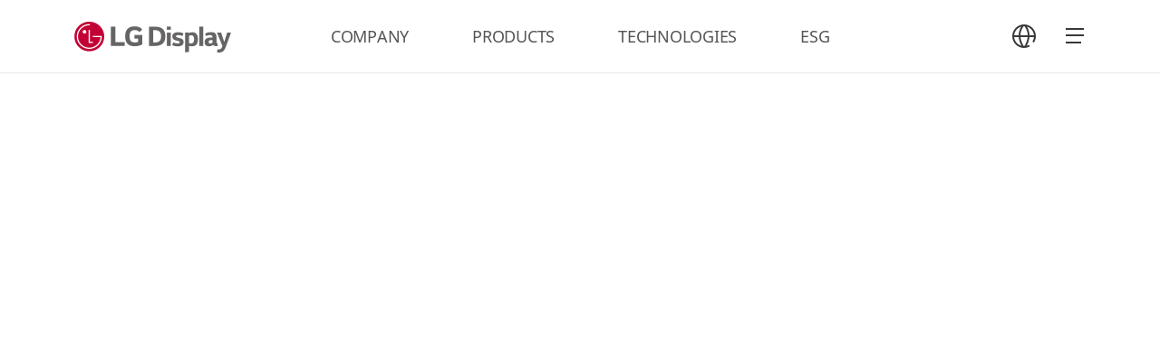

--- FILE ---
content_type: text/html;charset=UTF-8
request_url: https://www.lgdisplay.com/vtn/company/investment/finance;jsessionid=01611D5EE0C6AE4AA23A3B73216516E4
body_size: 26470
content:
<!DOCTYPE html>
<html lang="ko"
      xmlns="http://www.w3.org/1999/xhtml">

<head>
    
    <title>LG디스플레이</title>
    <meta charset="utf-8" />
    <link rel="shortcut icon" href="/images/icon/favicon.ico" type="image/x-icon">
    <link rel="icon" href="/images/icon/favicon.ico" type="image/x-icon">
    <meta name="viewport" content="initial-scale=1.0, user-scalable=no, maximum-scale=1.0, minimum-scale=1.0, width=device-width" />
    <link rel="stylesheet" type="text/css" href="/css/common.css" /><!-- 공통 css (import: style.css) -->
    <!--<link rel="stylesheet" type="text/css" href="/css/main.css" />--><!-- 메인 css -->
    <link rel="stylesheet" type="text/css" href="/css/swiper.min.css" /><!-- swiper css -->
    <link rel="stylesheet" type="text/css" href="/css/aos.css" />
    <link rel="stylesheet" type="text/css" href="/css/jquery.mCustomScrollbar.min.css" />
    <link rel="stylesheet" type="text/css" href="/css/tech.css" />

    
    <link rel="stylesheet" type="text/css" href="/css/about_common.min.css"/>
    <link rel="stylesheet" type="text/css" href="/css/about_what.css"/>
    <link rel="stylesheet" type="text/css" href="/css/main_renewal.css"/>
    <!-- // To.dev : 파일 추가 -->

    <!-- Google Tag Manager -->
    <!--<script>
        (function(w,d,s,l,i){w[l]=w[l]||[];w[l].push({'gtm.start':
            new Date().getTime(),event:'gtm.js'});var f=d.getElementsByTagName(s)[0],
            j=d.createElement(s),dl=l!='dataLayer'?'&l='+l:'';j.async=true;j.src=
            'https://www.googletagmanager.com/gtm.js?id='+i+dl;f.parentNode.insertBefore(j,f);
        })(window,document,'script','dataLayer','GTM-KD6DFNL');
    </script>-->
    <!-- End Google Tag Manager -->
    <!-- Google Tag Manager -->
    <script>(function(w,d,s,l,i){w[l]=w[l]||[];w[l].push({'gtm.start':
            new Date().getTime(),event:'gtm.js'});var f=d.getElementsByTagName(s)[0],
        j=d.createElement(s),dl=l!='dataLayer'?'&l='+l:'';j.async=true;j.src=
        'https://www.googletagmanager.com/gtm.js?id='+i+dl;f.parentNode.insertBefore(j,f);
    })(window,document,'script','dataLayer','GTM-P97SZGDJ',document.cookie);</script>
    <!-- End Google Tag Manager -->
</head>

<body class="vtn">
    <!-- Google Tag Manager (noscript) -->
    <!--<noscript>
        <iframe src="https://www.googletagmanager.com/ns.html?id=GTM-KD6DFNL" height="0" width="0" style="display:none;visibility:hidden"></iframe>
    </noscript>-->
    <!-- End Google Tag Manager (noscript) -->
    <!-- Google Tag Manager (noscript) -->
    
    <!-- End Google Tag Manager (noscript) -->

    
    
    
    <div id="skip_nav">
        <a href="#gnb">메뉴 바로가기</a>
        <a href="#content">본문 바로가기</a>
    </div>
    
    <header id="header" data="vi" data-lang="vtn">
        <div class="wrap">
            <span class="header__logo"><a href="/vtn">LG Display</a></span>
            <nav id="gnb">
                <ul>
                    <li class="on">
                        <a href="javascript:;" ga_key_text="COMPANY">COMPANY</a>
                        <ul class="depth wType1">
    <li>
        <a href="javascript:;">Thông tin doanh nghiệp</a>
        <ul class="depth02">
    <li>
        <a href="/vtn/company/info/outline/greeting;jsessionid=C8605B7F133EFF63BD9549F68F8EE543">Tổng quan công ty</a>
        
    </li>
    <li>
        <a href="/vtn/company/info/lg-way;jsessionid=C8605B7F133EFF63BD9549F68F8EE543">Kinh doanh chính đạo</a>
        
    </li>
    <li>
        <a href="/vtn/company/info/history;jsessionid=C8605B7F133EFF63BD9549F68F8EE543">Lịch sử phát triển</a>
        
    </li>
    <li>
        <a href="/vtn/company/info/place;jsessionid=C8605B7F133EFF63BD9549F68F8EE543">Vị trí các cơ sở kinh doanh</a>
        
    </li>
    <li>
        <a href="/vtn/company/info/ci;jsessionid=C8605B7F133EFF63BD9549F68F8EE543">CI</a>
        
    </li>
</ul>
    </li>
    <li>
        <a href="javascript:;">Tuyển dụng</a>
        <ul class="depth02">
    <li>
        <a href="/vtn/company/employ/office-life;jsessionid=C8605B7F133EFF63BD9549F68F8EE543">EVP</a>
        
    </li>
    <li>
        <a href="/vtn/company/employ/pms-principle;jsessionid=C8605B7F133EFF63BD9549F68F8EE543">Chế độ nhân sự</a>
        
    </li>
    <li>
        <a href="/vtn/company/employ/pms-benefit;jsessionid=C8605B7F133EFF63BD9549F68F8EE543">Hệ thống phúc lợi</a>
        
    </li>
</ul>
    </li>
</ul>
                    </li>
                    <li>
                        <a href="javascript:;" ga_key_text="PRODUCTS">PRODUCTS</a>
                        <ul class="depth">
    <li>
        <a href="javascript:;">TV</a>
        <ul class="depth02">
    <li>
        <a href="/vtn/product/tv-display/oled-4th-gen;jsessionid=C8605B7F133EFF63BD9549F68F8EE543">OLED thế hệ thứ 4</a>
        
    </li>
    <li>
        <a href="/vtn/product/tv-display/transparent-oled;jsessionid=C8605B7F133EFF63BD9549F68F8EE543">OLED trong suốt</a>
        
    </li>
</ul>
    </li>
    <li>
        <a href="javascript:;">Monitor</a>
        <ul class="depth02">
    <li>
        <a href="/vtn/product/monitor-display/gaming-oled;jsessionid=C8605B7F133EFF63BD9549F68F8EE543">Gaming OLED</a>
        
    </li>
    <li>
        <a href="/vtn/product/monitor-display/ips-black-2-0;jsessionid=C8605B7F133EFF63BD9549F68F8EE543">IPS Black 2.0</a>
        
    </li>
</ul>
    </li>
    <li>
        <a href="javascript:;">Laptop</a>
        <ul class="depth02">
    <li>
        <a href="/vtn/product/laptop-display/tandem-ato;jsessionid=C8605B7F133EFF63BD9549F68F8EE543">Tandem ATO</a>
        
    </li>
    <li>
        <a href="/vtn/product/laptop-display/neo-led;jsessionid=C8605B7F133EFF63BD9549F68F8EE543">Neo:LED</a>
        
    </li>
</ul>
    </li>
    <li>
        <a href="javascript:;">Mobile</a>
        <ul class="depth02">
    <li>
        <a href="/vtn/product/mobile-display/phone;jsessionid=C8605B7F133EFF63BD9549F68F8EE543">Điện thoại</a>
        
    </li>
    <li>
        <a href="/vtn/product/mobile-display/watch;jsessionid=C8605B7F133EFF63BD9549F68F8EE543">Đồng hồ</a>
        
    </li>
    <li>
        <a href="/vtn/product/mobile-display/tablet;jsessionid=C8605B7F133EFF63BD9549F68F8EE543">Máy tính bảng</a>
        
    </li>
</ul>
    </li>
    <li>
        <a href="javascript:;">Automotive</a>
        <ul class="depth02">
    <li>
        <a href="/vtn/product/automotive-display/oled;jsessionid=C8605B7F133EFF63BD9549F68F8EE543">Automotive OLED</a>
        
    </li>
    <li>
        <a href="/vtn/product/automotive-display/lcd;jsessionid=C8605B7F133EFF63BD9549F68F8EE543">Automotive LCD</a>
        
    </li>
</ul>
    </li>
</ul>
                    </li>
                    <li>
                        <a href="javascript:;" ga_key_text="TECHNOLOGIES">TECHNOLOGIES</a>
                        <ul class="depth">
    <li>
        <a href="/vtn/technology/oled;jsessionid=C8605B7F133EFF63BD9549F68F8EE543">OLED</a>
        
    </li>
    <li>
        <a href="/vtn/technology/lcd;jsessionid=C8605B7F133EFF63BD9549F68F8EE543">LCD</a>
        
    </li>
</ul>
                    </li>
                    <li>
                        <a href="javascript:;" ga_key_text="ESG">ESG</a>
                        <ul class="depth">
    <li>
        <a href="javascript:;">Quản lý ESG</a>
        <ul class="depth02">
    <li>
        <a href="/vtn/esg/csm/csm-strategy;jsessionid=C8605B7F133EFF63BD9549F68F8EE543">Chiến lược ESG</a>
        
    </li>
</ul>
    </li>
    <li>
        <a href="javascript:;">Môi trường</a>
        <ul class="depth02">
    <li>
        <a href="/vtn/esg/environment/environmental-management;jsessionid=C8605B7F133EFF63BD9549F68F8EE543">Quản trị môi trường hậu</a>
        
    </li>
    <li>
        <a href="/vtn/esg/environment/climate-change;jsessionid=C8605B7F133EFF63BD9549F68F8EE543">Ứng phó biến đổi khí hậu</a>
        
    </li>
    <li>
        <a href="/vtn/esg/environment/resources-efficiency;jsessionid=C8605B7F133EFF63BD9549F68F8EE543">Hiệu suất tài nguyên</a>
        
    </li>
    <li>
        <a href="/vtn/esg/environment/workplace;jsessionid=C8605B7F133EFF63BD9549F68F8EE543">Cơ sở kinh doanh thân thiện với môi trường</a>
        
    </li>
    <li>
        <a href="/vtn/esg/environment/product;jsessionid=C8605B7F133EFF63BD9549F68F8EE543">Sản phẩm thân thiện với môi trường</a>
        
    </li>
</ul>
    </li>
    <li>
        <a href="javascript:;">Xã hội</a>
        <ul class="depth02">
    <li>
        <a href="/vtn/esg/social/health-safety;jsessionid=C8605B7F133EFF63BD9549F68F8EE543">An toàn nơi làm việc</a>
        
    </li>
    <li>
        <a href="/vtn/esg/social/scm/supply-chain-esg;jsessionid=C8605B7F133EFF63BD9549F68F8EE543">Hỗ trợ đối tác</a>
        
    </li>
    <li>
        <a href="/vtn/esg/social/human-rights;jsessionid=C8605B7F133EFF63BD9549F68F8EE543">Quản lý nhân quyền trong kinh doanhn</a>
        
    </li>
    <li>
        <a href="/vtn/esg/social/human-capital;jsessionid=C8605B7F133EFF63BD9549F68F8EE543">Nguồn nhân lực</a>
        
    </li>
    <li>
        <a href="/vtn/esg/social/personal-information-protection;jsessionid=C8605B7F133EFF63BD9549F68F8EE543">Bảo mật thông tin và bảo vệ thông tin cá nhân</a>
        
    </li>
    <li>
        <a href="/vtn/esg/social/contribution;jsessionid=C8605B7F133EFF63BD9549F68F8EE543">Cống hiến xã hội</a>
        
    </li>
</ul>
    </li>
    <li>
        <a href="javascript:;">Cơ cấu quản trị</a>
        <ul class="depth02">
    <li>
        <a href="/vtn/esg/governance/directorate;jsessionid=C8605B7F133EFF63BD9549F68F8EE543">Hội đồng quản trị</a>
        
    </li>
    <li>
        <a href="/vtn/esg/governance/stakeholder-communication;jsessionid=C8605B7F133EFF63BD9549F68F8EE543">Trao đổi với các bên liên quan</a>
        
    </li>
    <li>
        <a href="/vtn/esg/governance/esg-due-diligence-at-business-sites;jsessionid=C8605B7F133EFF63BD9549F68F8EE543">Kiểm toán ESG tại cơ sở kinh doanh sản xuất</a>
        
    </li>
    <li>
        <a href="/vtn/esg/governance/tax-policy;jsessionid=C8605B7F133EFF63BD9549F68F8EE543">Chính sách thuế</a>
        
    </li>
    <li>
        <a href="/vtn/esg/governance/global-initiative;jsessionid=C8605B7F133EFF63BD9549F68F8EE543">Sáng kiến toàn cầu</a>
        
    </li>
    <li>
        <a href="/vtn/esg/governance/compliance-management;jsessionid=C8605B7F133EFF63BD9549F68F8EE543">Tuân thủ</a>
        
    </li>
    <li>
        <a href="/vtn/esg/governance/risk-and-crisis-management-system;jsessionid=C8605B7F133EFF63BD9549F68F8EE543">Quản lý nguy cơ</a>
        
    </li>
</ul>
    </li>
    <li>
        <a href="javascript:;">phòng dữ liệu</a>
        <ul class="depth02">
    <li>
        <a href="/vtn/esg/board/report-and-databook;jsessionid=C8605B7F133EFF63BD9549F68F8EE543">Report &amp; Databook</a>
        
    </li>
    <li>
        <a href="/vtn/esg/board/tcfd-report;jsessionid=C8605B7F133EFF63BD9549F68F8EE543">Báo cáo TCFD</a>
        
    </li>
    <li>
        <a href="/vtn/esg/board/policies-and-guidelines;jsessionid=C8605B7F133EFF63BD9549F68F8EE543">Chính sách và hướng dẫn</a>
        
    </li>
    <li>
        <a href="/vtn/esg/board/external-evaluation;jsessionid=C8605B7F133EFF63BD9549F68F8EE543">Đánh giá đối ngoại</a>
        
    </li>
</ul>
    </li>
</ul>
                    </li>
                </ul>
            </nav>
            <nav id="sitemap">
                
                <dl class="language">
                    <dt><a href="javascript:;" class="btn icon_full_language">언어 선택</a></dt>
                    <dd>
                        
    <ul>
        <li class="on"><a href="/vtn/company/investment/finance;jsessionid=01611D5EE0C6AE4AA23A3B73216516E4"><span>VTN</span></a></li>
        <li><a href="/kor/company/investment/finance;jsessionid=01611D5EE0C6AE4AA23A3B73216516E4"><span>KOR</span></a></li>
        <li><a href="/eng/company/investment/finance;jsessionid=01611D5EE0C6AE4AA23A3B73216516E4"><span>ENG</span></a></li>
        <li><a href="/chn"><span>CHN</span></a></li>
        <li><a href="/vtn"><span>VTN</span></a></li>
    </ul>

                    </dd>
                </dl>
                <a href="javascript:;" class="btn icon_full_sitemap_open">
                    <span></span>
                    <span></span>
                    <span></span>
                    <em class="t">사이트맵</em>
                </a>
                <div class="sitemap">
                    <dl class="language_m">
                        <dt>언어 선택</dt>
                        <dd>
                            
    <ul>
        <li class="on"><a href="/vtn/company/investment/finance;jsessionid=01611D5EE0C6AE4AA23A3B73216516E4"><span>VTN</span></a></li>
        <li><a href="/kor/company/investment/finance;jsessionid=01611D5EE0C6AE4AA23A3B73216516E4"><span>KOR</span></a></li>
        <li><a href="/eng/company/investment/finance;jsessionid=01611D5EE0C6AE4AA23A3B73216516E4"><span>ENG</span></a></li>
        <li><a href="/chn"><span>CHN</span></a></li>
        <li><a href="/vtn"><span>VTN</span></a></li>
    </ul>

                        </dd>
                    </dl>
                    <div class="sitemap_wrap">
                        <ul data-step="0">
                            <li>
                                <a href="javascript:;">COMPANY</a>
                                <div class="depth">
    <ul>
        <li>
            <a href="javascript:;">Thông tin doanh nghiệp</a>
            <div class="depth02">
    <ul>
        <li>
            <a href="/vtn/company/info/outline/greeting;jsessionid=C8605B7F133EFF63BD9549F68F8EE543">Tổng quan công ty</a>
            <div class="depth03">
    <ul>
        <li>
            <a href="/vtn/company/info/outline/greeting;jsessionid=C8605B7F133EFF63BD9549F68F8EE543">CEO MESSAGE</a>
            
        </li>
        <li>
            <a href="/vtn/company/info/outline/business-line;jsessionid=C8605B7F133EFF63BD9549F68F8EE543">Lĩnh vực kinh doanh</a>
            
        </li>
        <li>
            <a href="/vtn/company/info/outline/vision;jsessionid=C8605B7F133EFF63BD9549F68F8EE543">Tầm nhìn</a>
            
        </li>
    </ul>
</div>
        </li>
        <li>
            <a href="/vtn/company/info/lg-way;jsessionid=C8605B7F133EFF63BD9549F68F8EE543">Kinh doanh chính đạo</a>
            
        </li>
        <li>
            <a href="/vtn/company/info/history;jsessionid=C8605B7F133EFF63BD9549F68F8EE543">Lịch sử phát triển</a>
            
        </li>
        <li>
            <a href="/vtn/company/info/place;jsessionid=C8605B7F133EFF63BD9549F68F8EE543">Vị trí các cơ sở kinh doanh</a>
            
        </li>
        <li>
            <a href="/vtn/company/info/ci;jsessionid=C8605B7F133EFF63BD9549F68F8EE543">CI</a>
            
        </li>
    </ul>
</div>
        </li>
        <li>
            <a href="javascript:;">Tuyển dụng</a>
            <div class="depth02">
    <ul>
        <li>
            <a href="/vtn/company/employ/office-life;jsessionid=C8605B7F133EFF63BD9549F68F8EE543">EVP</a>
            
        </li>
        <li>
            <a href="/vtn/company/employ/pms-principle;jsessionid=C8605B7F133EFF63BD9549F68F8EE543">Chế độ nhân sự</a>
            <div class="depth03">
    <ul>
        <li>
            <a href="/vtn/company/employ/pms-principle;jsessionid=C8605B7F133EFF63BD9549F68F8EE543">Nguyên tắc nhân sự</a>
            
        </li>
        <li>
            <a href="/vtn/company/employ/pms-develop;jsessionid=C8605B7F133EFF63BD9549F68F8EE543">Bồi dưỡng nhân tài</a>
            
        </li>
    </ul>
</div>
        </li>
        <li>
            <a href="/vtn/company/employ/pms-benefit;jsessionid=C8605B7F133EFF63BD9549F68F8EE543">Hệ thống phúc lợi</a>
            <div class="depth03">
    <ul>
        <li>
            <a href="/vtn/company/employ/pms-benefit;jsessionid=C8605B7F133EFF63BD9549F68F8EE543">Phúc lợi nhân viên</a>
            
        </li>
    </ul>
</div>
        </li>
    </ul>
</div>
        </li>
    </ul>
</div>
                            </li>
                            <li>
                                <a href="javascript:;">PRODUCTS</a>
                                <div class="depth">
    <ul>
        <li>
            <a href="javascript:;">TV</a>
            <div class="depth02">
    <ul>
        <li>
            <a href="/vtn/product/tv-display/oled-4th-gen;jsessionid=C8605B7F133EFF63BD9549F68F8EE543">OLED thế hệ thứ 4</a>
            
        </li>
        <li>
            <a href="/vtn/product/tv-display/transparent-oled;jsessionid=C8605B7F133EFF63BD9549F68F8EE543">OLED trong suốt</a>
            
        </li>
    </ul>
</div>
        </li>
        <li>
            <a href="javascript:;">Monitor</a>
            <div class="depth02">
    <ul>
        <li>
            <a href="/vtn/product/monitor-display/gaming-oled;jsessionid=C8605B7F133EFF63BD9549F68F8EE543">Gaming OLED</a>
            
        </li>
        <li>
            <a href="/vtn/product/monitor-display/ips-black-2-0;jsessionid=C8605B7F133EFF63BD9549F68F8EE543">IPS Black 2.0</a>
            
        </li>
    </ul>
</div>
        </li>
        <li>
            <a href="javascript:;">Laptop</a>
            <div class="depth02">
    <ul>
        <li>
            <a href="/vtn/product/laptop-display/tandem-ato;jsessionid=C8605B7F133EFF63BD9549F68F8EE543">Tandem ATO</a>
            
        </li>
        <li>
            <a href="/vtn/product/laptop-display/neo-led;jsessionid=C8605B7F133EFF63BD9549F68F8EE543">Neo:LED</a>
            
        </li>
    </ul>
</div>
        </li>
        <li>
            <a href="javascript:;">Mobile</a>
            <div class="depth02">
    <ul>
        <li>
            <a href="/vtn/product/mobile-display/phone;jsessionid=C8605B7F133EFF63BD9549F68F8EE543">Điện thoại</a>
            
        </li>
        <li>
            <a href="/vtn/product/mobile-display/watch;jsessionid=C8605B7F133EFF63BD9549F68F8EE543">Đồng hồ</a>
            
        </li>
        <li>
            <a href="/vtn/product/mobile-display/tablet;jsessionid=C8605B7F133EFF63BD9549F68F8EE543">Máy tính bảng</a>
            
        </li>
    </ul>
</div>
        </li>
        <li>
            <a href="javascript:;">Automotive</a>
            <div class="depth02">
    <ul>
        <li>
            <a href="/vtn/product/automotive-display/oled;jsessionid=C8605B7F133EFF63BD9549F68F8EE543">Automotive OLED</a>
            
        </li>
        <li>
            <a href="/vtn/product/automotive-display/lcd;jsessionid=C8605B7F133EFF63BD9549F68F8EE543">Automotive LCD</a>
            
        </li>
    </ul>
</div>
        </li>
    </ul>
</div>
                            </li>
                            <li>
                                <a href="javascript:;">TECHNOLOGIES</a>
                                <div class="depth">
    <ul>
        <li>
            <a href="/vtn/technology/oled;jsessionid=C8605B7F133EFF63BD9549F68F8EE543">OLED</a>
            
        </li>
        <li>
            <a href="/vtn/technology/lcd;jsessionid=C8605B7F133EFF63BD9549F68F8EE543">LCD</a>
            
        </li>
    </ul>
</div>
                            </li>
                            <li>
                                <a href="javascript:;">ESG</a>
                                <div class="depth">
    <ul>
        <li>
            <a href="javascript:;">Quản lý ESG</a>
            <div class="depth02">
    <ul>
        <li>
            <a href="/vtn/esg/csm/csm-strategy;jsessionid=C8605B7F133EFF63BD9549F68F8EE543">Chiến lược ESG</a>
            
        </li>
    </ul>
</div>
        </li>
        <li>
            <a href="javascript:;">Môi trường</a>
            <div class="depth02">
    <ul>
        <li>
            <a href="/vtn/esg/environment/environmental-management;jsessionid=C8605B7F133EFF63BD9549F68F8EE543">Quản trị môi trường hậu</a>
            
        </li>
        <li>
            <a href="/vtn/esg/environment/climate-change;jsessionid=C8605B7F133EFF63BD9549F68F8EE543">Ứng phó biến đổi khí hậu</a>
            
        </li>
        <li>
            <a href="/vtn/esg/environment/resources-efficiency;jsessionid=C8605B7F133EFF63BD9549F68F8EE543">Hiệu suất tài nguyên</a>
            
        </li>
        <li>
            <a href="/vtn/esg/environment/workplace;jsessionid=C8605B7F133EFF63BD9549F68F8EE543">Cơ sở kinh doanh thân thiện với môi trường</a>
            
        </li>
        <li>
            <a href="/vtn/esg/environment/product;jsessionid=C8605B7F133EFF63BD9549F68F8EE543">Sản phẩm thân thiện với môi trường</a>
            
        </li>
    </ul>
</div>
        </li>
        <li>
            <a href="javascript:;">Xã hội</a>
            <div class="depth02">
    <ul>
        <li>
            <a href="/vtn/esg/social/health-safety;jsessionid=C8605B7F133EFF63BD9549F68F8EE543">An toàn nơi làm việc</a>
            
        </li>
        <li>
            <a href="/vtn/esg/social/scm/supply-chain-esg;jsessionid=C8605B7F133EFF63BD9549F68F8EE543">Hỗ trợ đối tác</a>
            <div class="depth03">
    <ul>
        <li>
            <a href="/vtn/esg/social/scm/supply-chain-esg;jsessionid=C8605B7F133EFF63BD9549F68F8EE543">ESG tại công ty đối tác</a>
            
        </li>
        <li>
            <a href="/vtn/esg/social/scm/mutual;jsessionid=C8605B7F133EFF63BD9549F68F8EE543">Tăng trưởng đồng hành</a>
            
        </li>
        <li>
            <a href="/vtn/esg/social/scm/conflict-minerals;jsessionid=C8605B7F133EFF63BD9549F68F8EE543">Khoáng sản xung đột</a>
            
        </li>
    </ul>
</div>
        </li>
        <li>
            <a href="/vtn/esg/social/human-rights;jsessionid=C8605B7F133EFF63BD9549F68F8EE543">Quản lý nhân quyền trong kinh doanhn</a>
            
        </li>
        <li>
            <a href="/vtn/esg/social/human-capital;jsessionid=C8605B7F133EFF63BD9549F68F8EE543">Nguồn nhân lực</a>
            
        </li>
        <li>
            <a href="/vtn/esg/social/personal-information-protection;jsessionid=C8605B7F133EFF63BD9549F68F8EE543">Bảo mật thông tin và bảo vệ thông tin cá nhân</a>
            
        </li>
        <li>
            <a href="/vtn/esg/social/contribution;jsessionid=C8605B7F133EFF63BD9549F68F8EE543">Cống hiến xã hội</a>
            <div class="depth03">
    <ul>
        <li>
            <a href="/vtn/esg/social/contribution;jsessionid=C8605B7F133EFF63BD9549F68F8EE543">Hệ thống xúc tiến</a>
            
        </li>
        <li>
            <a href="/vtn/esg/social/contribution/activities;jsessionid=C8605B7F133EFF63BD9549F68F8EE543">Hoạt động đóng góp cho xã hội</a>
            
        </li>
    </ul>
</div>
        </li>
    </ul>
</div>
        </li>
        <li>
            <a href="javascript:;">Cơ cấu quản trị</a>
            <div class="depth02">
    <ul>
        <li>
            <a href="/vtn/esg/governance/directorate;jsessionid=C8605B7F133EFF63BD9549F68F8EE543">Hội đồng quản trị</a>
            <div class="depth03">
    <ul>
        <li>
            <a href="/vtn/esg/governance/directorate;jsessionid=C8605B7F133EFF63BD9549F68F8EE543">Hội đồng quản trị</a>
            
        </li>
        <li>
            <a href="/vtn/esg/governance/commission;jsessionid=C8605B7F133EFF63BD9549F68F8EE543">Ủy ban trực thuộc Hội đồng quản trị</a>
            
        </li>
    </ul>
</div>
        </li>
        <li>
            <a href="/vtn/esg/governance/stakeholder-communication;jsessionid=C8605B7F133EFF63BD9549F68F8EE543">Trao đổi với các bên liên quan</a>
            
        </li>
        <li>
            <a href="/vtn/esg/governance/esg-due-diligence-at-business-sites;jsessionid=C8605B7F133EFF63BD9549F68F8EE543">Kiểm toán ESG tại cơ sở kinh doanh sản xuất</a>
            
        </li>
        <li>
            <a href="/vtn/esg/governance/tax-policy;jsessionid=C8605B7F133EFF63BD9549F68F8EE543">Chính sách thuế</a>
            
        </li>
        <li>
            <a href="/vtn/esg/governance/global-initiative;jsessionid=C8605B7F133EFF63BD9549F68F8EE543">Sáng kiến toàn cầu</a>
            
        </li>
        <li>
            <a href="/vtn/esg/governance/compliance-management;jsessionid=C8605B7F133EFF63BD9549F68F8EE543">Tuân thủ</a>
            
        </li>
        <li>
            <a href="/vtn/esg/governance/risk-and-crisis-management-system;jsessionid=C8605B7F133EFF63BD9549F68F8EE543">Quản lý nguy cơ</a>
            
        </li>
    </ul>
</div>
        </li>
        <li>
            <a href="javascript:;">phòng dữ liệu</a>
            <div class="depth02">
    <ul>
        <li>
            <a href="/vtn/esg/board/report-and-databook;jsessionid=C8605B7F133EFF63BD9549F68F8EE543">Report &amp; Databook</a>
            
        </li>
        <li>
            <a href="/vtn/esg/board/tcfd-report;jsessionid=C8605B7F133EFF63BD9549F68F8EE543">Báo cáo TCFD</a>
            
        </li>
        <li>
            <a href="/vtn/esg/board/policies-and-guidelines;jsessionid=C8605B7F133EFF63BD9549F68F8EE543">Chính sách và hướng dẫn</a>
            
        </li>
        <li>
            <a href="/vtn/esg/board/external-evaluation;jsessionid=C8605B7F133EFF63BD9549F68F8EE543">Đánh giá đối ngoại</a>
            
        </li>
    </ul>
</div>
        </li>
    </ul>
</div>
                            </li>
                        </ul>
                    </div>
                </div>
            </nav>
        </div>
    </header>



    <div id="content">
        <div class="wrap">
            <!-- navigator -->
            <div class="location">
                
    

            </div>

            <!-- content -->
            <div class="con_body">
                <!-- title -->
                
    <div class="tit_area01">
        

--- FILE ---
content_type: text/css
request_url: https://www.lgdisplay.com/css/about_what.css
body_size: 100373
content:
.compare-area {
    position:relative;
    line-height:0;
    overflow:visible
}
.compare-area .img-default img {
    width:100%;
    height:auto
}
.compare-area .img-cover {
    position:absolute;
    left:0;
    top:0;
    width:50%;
    height:100%;
    overflow:hidden
}
.compare-area .img-cover img {
    height:100%;
    width:auto;
    max-width:none
}
.compare-area .handle {
    position:absolute;
    left:50%;
    top:0;
    width:1px;
    height:100%;
    background:#fff
}
.compare-area .handle button {
    position:absolute;
    left:50%;
    top:50%;
    transform:translate(-50%, -50%);
    border:0;
    border-radius:100%;
    background:url(../images/common/icon-arrow-compare.svg) #fff no-repeat 50% 50%;
    background-size:100% auto;
    cursor:e-resize;
    width:9.3333333333vw;
    height:9.3333333333vw
}
@media(min-width: 751px) {
    .compare-area .handle button {
        width:3.5460992908vw;
        height:3.5460992908vw
    }
}
@media(min-width: 751px)and (min-width: 1411px) {
    .compare-area .handle button {
        width:50px
    }
}
@media(min-width: 751px)and (min-width: 1411px) {
    .compare-area .handle button {
        height:50px
    }
}
.about-oled.what-is-oled .area-self-emissive .popup .contents-box {
    padding:8vw 0
}
@media(min-width: 751px) {
    .about-oled.what-is-oled .area-self-emissive .popup .contents-box {
        padding:8.5106382979vw 17.0212765957vw
    }
}
@media(min-width: 751px)and (min-width: 1411px) {
    .about-oled.what-is-oled .area-self-emissive .popup .contents-box {
        padding:120px 240px
    }
}
.about-oled.what-is-oled .area-self-emissive .popup .contents-box .video-block {
    padding-bottom:5.3333333333vw
}
@media(min-width: 751px) {
    .about-oled.what-is-oled .area-self-emissive .popup .contents-box .video-block {
        padding-bottom:2.8368794326vw
    }
}
@media(min-width: 751px)and (min-width: 1411px) {
    .about-oled.what-is-oled .area-self-emissive .popup .contents-box .video-block {
        padding-bottom:40px
    }
}
.about-oled.what-is-oled .area-self-emissive .popup .contents-box .video-block .video-inner {
    position:relative
}
.about-oled.what-is-oled .area-self-emissive .popup .contents-box .video-block .video-inner button {
    position:absolute;
    left:0;
    bottom:2.6666666667vw
}
@media(min-width: 751px) {
    .about-oled.what-is-oled .area-self-emissive .popup .contents-box .video-block .video-inner button {
        left:auto;
        right:0;
        bottom:1.4184397163vw
    }
}
@media(min-width: 751px)and (min-width: 1411px) {
    .about-oled.what-is-oled .area-self-emissive .popup .contents-box .video-block .video-inner button {
        bottom:20px
    }
}
.about-oled.what-is-oled .area-self-emissive .popup .contents-box .desc-list {
    border-top:1px solid #ddd;
    display:flex;
    flex-direction:column
}
@media(min-width: 751px) {
    .about-oled.what-is-oled .area-self-emissive .popup .contents-box .desc-list {
        flex-direction:row;
        justify-content:center;
        padding-left:4.2553191489vw
    }
}
@media(min-width: 751px)and (min-width: 1411px) {
    .about-oled.what-is-oled .area-self-emissive .popup .contents-box .desc-list {
        padding-left:60px
    }
}
.about-oled.what-is-oled .area-self-emissive .popup .contents-box .desc-list ul {
    display:flex;
    flex-direction:column;
    gap:2.6666666667vw;
    padding-top:5.3333333333vw;
    padding-left:5.3333333333vw
}
@media(min-width: 751px) {
    .about-oled.what-is-oled .area-self-emissive .popup .contents-box .desc-list ul {
        margin:0;
        gap:.2836879433vw;
        max-width:65.9574468085vw;
        padding:1.4184397163vw 0 1.4184397163vw 1.4184397163vw
    }
}
@media(min-width: 751px)and (min-width: 1411px) {
    .about-oled.what-is-oled .area-self-emissive .popup .contents-box .desc-list ul {
        gap:4px
    }
}
@media(min-width: 751px)and (min-width: 1411px) {
    .about-oled.what-is-oled .area-self-emissive .popup .contents-box .desc-list ul {
        max-width:930px
    }
}
@media(min-width: 751px)and (min-width: 1411px) {
    .about-oled.what-is-oled .area-self-emissive .popup .contents-box .desc-list ul {
        padding:20px 0 20px 20px
    }
}
.about-oled.what-is-oled .area-self-emissive .popup .contents-box .desc-list ul:nth-child(2) {
    padding-top:2.6666666667vw
}
@media(min-width: 751px) {
    .about-oled.what-is-oled .area-self-emissive .popup .contents-box .desc-list ul:nth-child(2) {
        padding-top:1.4184397163vw
    }
}
@media(min-width: 751px)and (min-width: 1411px) {
    .about-oled.what-is-oled .area-self-emissive .popup .contents-box .desc-list ul:nth-child(2) {
        padding-top:20px
    }
}
@media(min-width: 751px) {
    .about-oled.what-is-oled .area-self-emissive .popup .contents-box .desc-list ul:nth-child(2) li:last-child {
        width:35.4609929078vw
    }
}
@media(min-width: 751px)and (min-width: 1411px) {
    .about-oled.what-is-oled .area-self-emissive .popup .contents-box .desc-list ul:nth-child(2) li:last-child {
        width:500px
    }
}
.about-oled.what-is-oled .area-self-emissive .popup .contents-box .desc-list ul li {
    color:#666;
    font-weight:500;
    font-size:3.7333333333vw;
    line-height:142.8571428571%
}
@media(min-width: 375px)and (max-width: 750px) {
    .about-oled.what-is-oled .area-self-emissive .popup .contents-box .desc-list ul li {
        font-size:3.7333333333vw
    }
}
@media(min-width: 375px)and (max-width: 375pxpx) {
    .about-oled.what-is-oled .area-self-emissive .popup .contents-box .desc-list ul li {
        font-size:14px
    }
}
@media(max-width: 374px) {
    .about-oled.what-is-oled .area-self-emissive .popup .contents-box .desc-list ul li {
        font-size:14px
    }
}
@media(min-width: 751px) {
    .about-oled.what-is-oled .area-self-emissive .popup .contents-box .desc-list ul li {
        width:23.7588652482vw;
        line-height:162.5%
    }
}
@media(min-width: 751px)and (min-width: 1411px) {
    .about-oled.what-is-oled .area-self-emissive .popup .contents-box .desc-list ul li {
        width:335px
    }
}
@media(min-width: 751px)and (min-width: 1411px) {
    .about-oled.what-is-oled .area-self-emissive .popup .contents-box .desc-list ul li {
        font-size:16px
    }
}
@media(min-width: 751px)and (min-width: 751px)and (max-width: 1410px) {
    .about-oled.what-is-oled .area-self-emissive .popup .contents-box .desc-list ul li {
        font-size:1.134751773vw
    }
}
@media(min-width: 751px)and (min-width: 751px)and (max-width: 1057.5px) {
    .about-oled.what-is-oled .area-self-emissive .popup .contents-box .desc-list ul li {
        font-size:12px
    }
}
.about-oled.what-is-oled .area-self-emissive .details strong {
    font-weight:600
}
.about-oled.what-is-oled .area-self-emissive .cta-wrap {
    text-align:center;
    padding-top:8vw
}
@media(min-width: 751px) {
    .about-oled.what-is-oled .area-self-emissive .cta-wrap {
        padding-top:4.2553191489vw
    }
}
@media(min-width: 751px)and (min-width: 1411px) {
    .about-oled.what-is-oled .area-self-emissive .cta-wrap {
        padding-top:60px
    }
}
.about-oled.what-is-oled .area-self-emissive .cta-wrap .btn.open-lp:hover .icon.layer-btn:after,.about-oled.what-is-oled .area-self-emissive .cta-wrap .btn.open-lp:focus .icon.layer-btn:after {
    background:url("../images/common/icon-layer-white.svg") no-repeat 50% 50%
}
.about-oled.what-is-oled .area-self-emissive .cta-wrap .btn.open-lp span {
    padding-right:5.3333333333vw
}
@media(min-width: 751px) {
    .about-oled.what-is-oled .area-self-emissive .cta-wrap .btn.open-lp span {
        padding-right:1.4184397163vw
    }
}
@media(min-width: 751px)and (min-width: 1411px) {
    .about-oled.what-is-oled .area-self-emissive .cta-wrap .btn.open-lp span {
        padding-right:20px
    }
}
.about-oled.what-is-oled .area-self-emissive .cta-wrap .btn.open-lp span::after {
    display:none
}
.about-oled.what-is-oled .area-self-emissive .cta-wrap .btn.open-lp .icon.layer-btn {
    position:relative
}
.about-oled.what-is-oled .area-self-emissive .cta-wrap .btn.open-lp .icon.layer-btn::after {
    width:3.2vw;
    height:3.2vw;
    content:"";
    display:inline-block;
    position:absolute;
    top:50%;
    right:0;
    transform:translateY(-50%);
    color:#fff;
    background:url("../images/common/icon-layer.svg") no-repeat 50% 50%;
    border:none
}
@media(min-width: 751px) {
    .about-oled.what-is-oled .area-self-emissive .cta-wrap .btn.open-lp .icon.layer-btn::after {
        width:.8510638298vw;
        height:.8510638298vw
    }
}
@media(min-width: 751px)and (min-width: 1411px) {
    .about-oled.what-is-oled .area-self-emissive .cta-wrap .btn.open-lp .icon.layer-btn::after {
        width:12px
    }
}
@media(min-width: 751px)and (min-width: 1411px) {
    .about-oled.what-is-oled .area-self-emissive .cta-wrap .btn.open-lp .icon.layer-btn::after {
        height:12px
    }
}
.about-oled.what-is-oled .area-self-emissive .desc {
    color:#333
}
.about-oled.what-is-oled .area-self-emissive .compare-area {
    display:flex;
    flex-direction:column
}
@media(min-width: 751px) {
    .about-oled.what-is-oled .area-self-emissive .compare-area {
        flex-direction:row;
        justify-content:center;
        padding:0;
        gap:8.5106382979vw
    }
}
@media(min-width: 751px)and (min-width: 1411px) {
    .about-oled.what-is-oled .area-self-emissive .compare-area {
        gap:120px
    }
}
.about-oled.what-is-oled .area-self-emissive .compare-area .title {
    text-align:center;
    margin:0;
    font-size:6.1333333333vw;
    line-height:173.9130434783%;
    padding:0 0 8vw
}
@media(min-width: 375px)and (max-width: 750px) {
    .about-oled.what-is-oled .area-self-emissive .compare-area .title {
        font-size:6.1333333333vw
    }
}
@media(min-width: 375px)and (max-width: 375pxpx) {
    .about-oled.what-is-oled .area-self-emissive .compare-area .title {
        font-size:23px
    }
}
@media(max-width: 374px) {
    .about-oled.what-is-oled .area-self-emissive .compare-area .title {
        font-size:23px
    }
}
@media(min-width: 751px) {
    .about-oled.what-is-oled .area-self-emissive .compare-area .title {
        line-height:125%;
        padding:0 0 2.8368794326vw
    }
}
@media(min-width: 751px)and (min-width: 1411px) {
    .about-oled.what-is-oled .area-self-emissive .compare-area .title {
        font-size:40px
    }
}
@media(min-width: 751px)and (min-width: 751px)and (max-width: 1410px) {
    .about-oled.what-is-oled .area-self-emissive .compare-area .title {
        font-size:2.8368794326vw
    }
}
@media(min-width: 751px)and (min-width: 751px)and (max-width: 940px) {
    .about-oled.what-is-oled .area-self-emissive .compare-area .title {
        font-size:26.6666666667px
    }
}
@media(min-width: 751px)and (min-width: 1411px) {
    .about-oled.what-is-oled .area-self-emissive .compare-area .title {
        padding:0 0 40px
    }
}
.about-oled.what-is-oled .area-self-emissive .compare-area .oled .title {
    padding-top:10.6666666667vw
}
@media(min-width: 751px) {
    .about-oled.what-is-oled .area-self-emissive .compare-area .oled .title {
        padding-top:0
    }
}
.about-oled.what-is-oled .area-self-emissive .compare-area .image-area {
    display:flex;
    justify-content:center
}
.about-oled.what-is-oled .area-self-emissive .compare-area .details {
    text-align:left;
    color:#000;
    font-weight:500;
    font-size:3.7333333333vw;
    line-height:150%;
    padding:8vw 2.6666666667vw 0
}
@media(min-width: 375px)and (max-width: 750px) {
    .about-oled.what-is-oled .area-self-emissive .compare-area .details {
        font-size:3.7333333333vw
    }
}
@media(min-width: 375px)and (max-width: 375pxpx) {
    .about-oled.what-is-oled .area-self-emissive .compare-area .details {
        font-size:14px
    }
}
@media(max-width: 374px) {
    .about-oled.what-is-oled .area-self-emissive .compare-area .details {
        font-size:14px
    }
}
@media(min-width: 751px) {
    .about-oled.what-is-oled .area-self-emissive .compare-area .details {
        margin:0 auto;
        color:#000;
        max-width:44.8226950355vw;
        line-height:166.6666666667%;
        padding:2.8368794326vw 2.1276595745vw 0
    }
}
@media(min-width: 751px)and (min-width: 1411px) {
    .about-oled.what-is-oled .area-self-emissive .compare-area .details {
        max-width:632px
    }
}
@media(min-width: 751px)and (min-width: 1411px) {
    .about-oled.what-is-oled .area-self-emissive .compare-area .details {
        font-size:18px
    }
}
@media(min-width: 751px)and (min-width: 751px)and (max-width: 1410px) {
    .about-oled.what-is-oled .area-self-emissive .compare-area .details {
        font-size:1.2765957447vw
    }
}
@media(min-width: 751px)and (min-width: 751px)and (max-width: 940px) {
    .about-oled.what-is-oled .area-self-emissive .compare-area .details {
        font-size:12px
    }
}
@media(min-width: 751px)and (min-width: 1411px) {
    .about-oled.what-is-oled .area-self-emissive .compare-area .details {
        padding:40px 30px 0
    }
}
.about-oled.what-is-oled .area-self-emissive .text-area .eyebrow {
    color:#666
}
.about-oled.what-is-oled .area-self-emissive .description {
    text-align:left;
    color:#333;
    font-weight:500;
    font-size:4.2666666667vw;
    line-height:150%;
    padding:8vw 2.6666666667vw 0
}
@media(min-width: 375px)and (max-width: 750px) {
    .about-oled.what-is-oled .area-self-emissive .description {
        font-size:4.2666666667vw
    }
}
@media(min-width: 375px)and (max-width: 375pxpx) {
    .about-oled.what-is-oled .area-self-emissive .description {
        font-size:16px
    }
}
@media(max-width: 374px) {
    .about-oled.what-is-oled .area-self-emissive .description {
        font-size:16px
    }
}
@media(min-width: 751px) {
    .about-oled.what-is-oled .area-self-emissive .description {
        margin:0 auto;
        color:#000;
        max-width:57.4468085106vw;
        line-height:160%;
        padding:4.2553191489vw 2.1276595745vw 0
    }
}
@media(min-width: 751px)and (min-width: 1411px) {
    .about-oled.what-is-oled .area-self-emissive .description {
        max-width:810px
    }
}
@media(min-width: 751px)and (min-width: 1411px) {
    .about-oled.what-is-oled .area-self-emissive .description {
        font-size:20px
    }
}
@media(min-width: 751px)and (min-width: 751px)and (max-width: 1410px) {
    .about-oled.what-is-oled .area-self-emissive .description {
        font-size:1.4184397163vw
    }
}
@media(min-width: 751px)and (min-width: 751px)and (max-width: 940px) {
    .about-oled.what-is-oled .area-self-emissive .description {
        font-size:13.3333333333px
    }
}
@media(min-width: 751px)and (min-width: 1411px) {
    .about-oled.what-is-oled .area-self-emissive .description {
        padding:60px 30px 0
    }
}
.about-oled.what-is-oled .area-lcd-vs-oled .compare-wrap {
    display:flex;
    flex-direction:column;
    padding:0;
	/* max-width: 1200px; */
	max-width: 1410px;
	margin: 80px auto 0;
}
@media(min-width: 751px) {
    .about-oled.what-is-oled .area-lcd-vs-oled .compare-wrap {
        flex-direction:row;
        gap:8.12766vw
    }
}
@media(min-width: 751px)and (min-width: 1411px) {
    .about-oled.what-is-oled .area-lcd-vs-oled .compare-wrap {
        gap:30px
    }
}
.about-oled.what-is-oled .area-lcd-vs-oled .compare-wrap .title {
    text-align:center;
    margin:0;
    font-size:6.1333333333vw;
    font-weight:700;
    color:#111;
    line-height:121.7391304348%;
    padding:0 0 9.6vw
}
@media(min-width: 375px)and (max-width: 750px) {
    .about-oled.what-is-oled .area-lcd-vs-oled .compare-wrap .title {
        font-size:6.1333333333vw
    }
}
@media(min-width: 375px)and (max-width: 375pxpx) {
    .about-oled.what-is-oled .area-lcd-vs-oled .compare-wrap .title {
        font-size:23px
    }
}
@media(max-width: 374px) {
    .about-oled.what-is-oled .area-lcd-vs-oled .compare-wrap .title {
        font-size:23px
    }
}
@media(min-width: 751px) {
    .about-oled.what-is-oled .area-lcd-vs-oled .compare-wrap .title {
        padding:0 0 2.8368794326vw
    }
}
@media(min-width: 751px)and (min-width: 1411px) {
    .about-oled.what-is-oled .area-lcd-vs-oled .compare-wrap .title {
        font-size:40px
    }
}
@media(min-width: 751px)and (min-width: 751px)and (max-width: 1410px) {
    .about-oled.what-is-oled .area-lcd-vs-oled .compare-wrap .title {
        font-size:2.8368794326vw
    }
}
@media(min-width: 751px)and (min-width: 751px)and (max-width: 940px) {
    .about-oled.what-is-oled .area-lcd-vs-oled .compare-wrap .title {
        font-size:26.6666666667px
    }
}
@media(min-width: 751px)and (min-width: 1411px) {
    .about-oled.what-is-oled .area-lcd-vs-oled .compare-wrap .title {
        padding:0 0 40px
    }
}
.about-oled.what-is-oled .area-lcd-vs-oled .compare-wrap .oled .title {
    padding-top:10.6666666667vw
}
@media(min-width: 751px) {
    .about-oled.what-is-oled .area-lcd-vs-oled .compare-wrap .oled .title {
        padding-top:0
    }
}
.about-oled.what-is-oled .area-lcd-vs-oled .compare-wrap .image-area {
    opacity:0;
    position:relative;
    width:100%;
    height:46.6666666667vw;
    margin:0
}
@media(min-width: 751px) {
    .about-oled.what-is-oled .area-lcd-vs-oled .compare-wrap .image-area {
        width:100%;
        height:24.3971631206vw;
        margin:0
    }
}
@media(min-width: 751px)and (min-width: 1411px) {
    .about-oled.what-is-oled .area-lcd-vs-oled .compare-wrap .image-area {
        height:344px
    }
}
.about-oled.what-is-oled .area-lcd-vs-oled .compare-wrap .image-area img {
    position:absolute;
    left:0;
    top:0;
    transition:margin 1s,right .9s,left .9s;
    width:40vw
}
@media(min-width: 751px) {
    .about-oled.what-is-oled .area-lcd-vs-oled .compare-wrap .image-area img {
        width:21.2765957447vw
    }
}
@media(min-width: 751px)and (min-width: 1411px) {
    .about-oled.what-is-oled .area-lcd-vs-oled .compare-wrap .image-area img {
        width:300px
    }
}
.about-oled.what-is-oled .area-lcd-vs-oled .compare-wrap .cover {
    opacity:1;
    position:relative;
    perspective:500px;
    width:74.6666666667vw;
    margin:0 auto;
    margin-top:-49.8666666667vw
}
@media(min-width: 751px) {
    .about-oled.what-is-oled .area-lcd-vs-oled .compare-wrap .cover {
        width:36.170212766vw;
        margin:0 2.1276595745vw;
        margin-top:-24.1134751773vw
    }
}
@media(min-width: 751px)and (min-width: 1411px) {
    .about-oled.what-is-oled .area-lcd-vs-oled .compare-wrap .cover {
        width:510px
    }
}
@media(min-width: 751px)and (min-width: 1411px) {
    .about-oled.what-is-oled .area-lcd-vs-oled .compare-wrap .cover {
        margin:0 30px
    }
}
@media(min-width: 751px)and (min-width: 1411px) {
    .about-oled.what-is-oled .area-lcd-vs-oled .compare-wrap .cover {
        margin-top:-340px
    }
}
.about-oled.what-is-oled .area-lcd-vs-oled .compare-wrap .cover img {
    width:100%;
    transition:transform .9s
}
.about-oled.what-is-oled .area-lcd-vs-oled .compare-wrap .tab-area {
    flex:1;
    opacity:0;
    transition:opacity .3s .5s;
    font-size:3.7333333333vw;
    line-height:142.8571428571%;
    font-weight:500;
    width:84vw;
    color:#bbb
}
@media(min-width: 375px)and (max-width: 750px) {
    .about-oled.what-is-oled .area-lcd-vs-oled .compare-wrap .tab-area {
        font-size:3.7333333333vw
    }
}
@media(min-width: 375px)and (max-width: 375pxpx) {
    .about-oled.what-is-oled .area-lcd-vs-oled .compare-wrap .tab-area {
        font-size:14px
    }
}
@media(max-width: 374px) {
    .about-oled.what-is-oled .area-lcd-vs-oled .compare-wrap .tab-area {
        font-size:14px
    }
}
@media(min-width: 751px) {
    .about-oled.what-is-oled .area-lcd-vs-oled .compare-wrap .tab-area {
        line-height:166.6666666667%;
        width:40.5673758865vw
    }
}
@media(min-width: 751px)and (min-width: 1411px) {
    .about-oled.what-is-oled .area-lcd-vs-oled .compare-wrap .tab-area {
        font-size:18px
    }
}
@media(min-width: 751px)and (min-width: 751px)and (max-width: 1410px) {
    .about-oled.what-is-oled .area-lcd-vs-oled .compare-wrap .tab-area {
        font-size:1.2765957447vw
    }
}
@media(min-width: 751px)and (min-width: 751px)and (max-width: 940px) {
    .about-oled.what-is-oled .area-lcd-vs-oled .compare-wrap .tab-area {
        font-size:12px
    }
}
@media(min-width: 751px)and (min-width: 1411px) {
    .about-oled.what-is-oled .area-lcd-vs-oled .compare-wrap .tab-area {
        width:572px
    }
}
.about-oled.what-is-oled .area-lcd-vs-oled .compare-wrap .tab-area strong {
    color:#555;
    font-weight:700
}
.about-oled.what-is-oled .area-lcd-vs-oled .compare-wrap .tab-area ul {
    list-style:none;
    margin:0;
    padding:0
}
.about-oled.what-is-oled .area-lcd-vs-oled .compare-wrap .tab-area ul li {
    margin:0
}
.about-oled.what-is-oled .area-lcd-vs-oled .compare-wrap .tab-area ul.links {
    position:relative;
    display:flex;
    text-align:left
}
@media(min-width: 751px) {
    .about-oled.what-is-oled .area-lcd-vs-oled .compare-wrap .tab-area ul.links {
        justify-content:left
    }
}
.about-oled.what-is-oled .area-lcd-vs-oled .compare-wrap .tab-area ul.links li {
    display:inline;
    padding:0 5.8666666667vw 0 0
}
@media(min-width: 751px) {
    .about-oled.what-is-oled .area-lcd-vs-oled .compare-wrap .tab-area ul.links li {
        padding:0 3.5460992908vw 0 0
    }
}
@media(min-width: 751px)and (min-width: 1411px) {
    .about-oled.what-is-oled .area-lcd-vs-oled .compare-wrap .tab-area ul.links li {
        padding:0 50px 0 0
    }
}
.about-oled.what-is-oled .area-lcd-vs-oled .compare-wrap .tab-area ul.links li span {
    white-space:nowrap;
    font-size:3.2vw;
    line-height:125%;
    color:#555;
    font-weight:700;
	letter-spacing: 0.06em;
}
@media(min-width: 375px)and (max-width: 750px) {
    .about-oled.what-is-oled .area-lcd-vs-oled .compare-wrap .tab-area ul.links li span {
        font-size:3.2vw
    }
}
@media(min-width: 375px)and (max-width: 375pxpx) {
    .about-oled.what-is-oled .area-lcd-vs-oled .compare-wrap .tab-area ul.links li span {
        font-size:12px
    }
}
@media(max-width: 374px) {
    .about-oled.what-is-oled .area-lcd-vs-oled .compare-wrap .tab-area ul.links li span {
        font-size:12px
    }
}
@media(min-width: 1411px) {
    .about-oled.what-is-oled .area-lcd-vs-oled .compare-wrap .tab-area ul.links li span {
        font-size:14px
    }
}
@media(min-width: 751px)and (max-width: 1410px) {
    .about-oled.what-is-oled .area-lcd-vs-oled .compare-wrap .tab-area ul.links li span {
        font-size:.9929078014vw;
		letter-spacing: 0;
    }
}
@media(min-width: 751px)and (max-width: 1208.5714285714px) {
    .about-oled.what-is-oled .area-lcd-vs-oled .compare-wrap .tab-area ul.links li span {
        font-size:12px
    }
}
.about-oled.what-is-oled .area-lcd-vs-oled .compare-wrap .tab-area ul.links li a {
    opacity:0;
    transition:opacity .3s;
    font-size:4.2666666667vw;
    line-height:131.25%;
    color:#767676;
    text-decoration:none
}
@media(min-width: 375px)and (max-width: 750px) {
    .about-oled.what-is-oled .area-lcd-vs-oled .compare-wrap .tab-area ul.links li a {
        font-size:4.2666666667vw
    }
}
@media(min-width: 375px)and (max-width: 375pxpx) {
    .about-oled.what-is-oled .area-lcd-vs-oled .compare-wrap .tab-area ul.links li a {
        font-size:16px
    }
}
@media(max-width: 374px) {
    .about-oled.what-is-oled .area-lcd-vs-oled .compare-wrap .tab-area ul.links li a {
        font-size:16px
    }
}
@media(max-width: 374px) {
    .about-oled.what-is-oled .area-lcd-vs-oled .compare-wrap .tab-area ul.links li a {
        font-size:14px
    }
}
@media(min-width: 751px) {
    .about-oled.what-is-oled .area-lcd-vs-oled .compare-wrap .tab-area ul.links li a {
        line-height:145.4545454545%
    }
}
@media(min-width: 751px)and (min-width: 1411px) {
    .about-oled.what-is-oled .area-lcd-vs-oled .compare-wrap .tab-area ul.links li a {
        font-size:22px
    }
}
@media(min-width: 751px)and (min-width: 751px)and (max-width: 1410px) {
    .about-oled.what-is-oled .area-lcd-vs-oled .compare-wrap .tab-area ul.links li a {
        font-size:1.5602836879vw
    }
}
@media(min-width: 751px)and (min-width: 751px)and (max-width: 940px) {
    .about-oled.what-is-oled .area-lcd-vs-oled .compare-wrap .tab-area ul.links li a {
        font-size:14.6666666667px
    }
}
.about-oled.what-is-oled .area-lcd-vs-oled .compare-wrap .tab-area ul.links li.active a {
    color:#C00F41;
    text-decoration:underline;
    text-underline-offset:2.1333333333vw
}
@media(min-width: 751px) {
    .about-oled.what-is-oled .area-lcd-vs-oled .compare-wrap .tab-area ul.links li.active a {
        text-underline-offset:.7092198582vw
    }
}
@media(min-width: 751px)and (min-width: 1411px) {
    .about-oled.what-is-oled .area-lcd-vs-oled .compare-wrap .tab-area ul.links li.active a {
        text-underline-offset:10px
    }
}
.about-oled.what-is-oled .area-lcd-vs-oled .compare-wrap .tab-area ul.details {
    opacity:0;
    transition:opacity .3s;
    transition-delay:.2s;
    padding:5.3333333333vw 0 0;
    margin-top:1.3333333333vw;
    display:flex;
    align-items:stretch;
    height:100%
}
@media(min-width: 751px) {
    .about-oled.what-is-oled .area-lcd-vs-oled .compare-wrap .tab-area ul.details {
        margin-top:0;
        padding:1.5602836879vw 0 0
    }
}
@media(min-width: 751px)and (min-width: 1411px) {
    .about-oled.what-is-oled .area-lcd-vs-oled .compare-wrap .tab-area ul.details {
        padding:22px 0 0
    }
}
.about-oled.what-is-oled .area-lcd-vs-oled .compare-wrap .tab-area ul.details li {
    visibility:hidden;
    width:100%;
	font-weight: 400;
    flex-shrink:0;
	color: #555;
	text-align: left;
}
.about-oled.what-is-oled .area-lcd-vs-oled .compare-wrap .tab-area ul.details li.active {
    visibility:visible
}
.about-oled.what-is-oled .area-lcd-vs-oled .compare-wrap .tab-area ul.details li.active:nth-child(2) {
    margin-left:-100%
}
.about-oled.what-is-oled .area-lcd-vs-oled .compare-wrap .tab-area ul.details li.active:nth-child(3) {
    margin-left:-200%
}
.about-oled.what-is-oled .area-lcd-vs-oled .compare-wrap .info-area {
    opacity:0;
    width:auto;
    transition:opacity .9s;
    transition-delay:.5s;
    font-size:3.7333333333vw;
    line-height:142.8571428571%;
    font-weight:500;
    color:#bbb;
    border-top:1px solid #222;
    width:84vw;
    border-width:.8vw;
    padding:5.3333333333vw 0 0;
    margin:0 auto
}
@media(min-width: 375px)and (max-width: 750px) {
    .about-oled.what-is-oled .area-lcd-vs-oled .compare-wrap .info-area {
        font-size:3.7333333333vw
    }
}
@media(min-width: 375px)and (max-width: 375pxpx) {
    .about-oled.what-is-oled .area-lcd-vs-oled .compare-wrap .info-area {
        font-size:14px
    }
}
@media(max-width: 374px) {
    .about-oled.what-is-oled .area-lcd-vs-oled .compare-wrap .info-area {
        font-size:14px
    }
}
@media(min-width: 751px) {
    .about-oled.what-is-oled .area-lcd-vs-oled .compare-wrap .info-area {
        width:100%;
        line-height:166.6666666667%;
        border-width:.2127659574vw;
        padding:2.8368794326vw 0 0
    }
}
@media(min-width: 751px)and (min-width: 1411px) {
    .about-oled.what-is-oled .area-lcd-vs-oled .compare-wrap .info-area {
        font-size:18px
    }
}
@media(min-width: 751px)and (min-width: 751px)and (max-width: 1410px) {
    .about-oled.what-is-oled .area-lcd-vs-oled .compare-wrap .info-area {
        font-size:1.2765957447vw
    }
}
@media(min-width: 751px)and (min-width: 751px)and (max-width: 940px) {
    .about-oled.what-is-oled .area-lcd-vs-oled .compare-wrap .info-area {
        font-size:12px
    }
}
@media(min-width: 751px)and (min-width: 1411px) {
    .about-oled.what-is-oled .area-lcd-vs-oled .compare-wrap .info-area {
        border-width:3px
    }
}
@media(min-width: 751px)and (min-width: 1411px) {
    .about-oled.what-is-oled .area-lcd-vs-oled .compare-wrap .info-area {
        padding:40px 0 0
    }
}
.about-oled.what-is-oled .area-lcd-vs-oled .compare-wrap .lcd,.about-oled.what-is-oled .area-lcd-vs-oled .compare-wrap .oled {
    position:relative;
    padding:0;
    display:flex;
    flex-direction:column
}
@media(min-width: 751px) {
    .about-oled.what-is-oled .area-lcd-vs-oled .compare-wrap .lcd,.about-oled.what-is-oled .area-lcd-vs-oled .compare-wrap .oled {
        flex:1 0 0
    }
}
.about-oled.what-is-oled .area-lcd-vs-oled .compare-wrap .lcd .tab-area {
    margin:24.6666666667vw auto 0
}
@media(min-width: 751px) {
    .about-oled.what-is-oled .area-lcd-vs-oled .compare-wrap .lcd .tab-area {
        margin:11.7730496454vw 3.0496453901vw 0 5.2482269504vw
    }
}
@media(min-width: 751px)and (min-width: 1411px) {
    .about-oled.what-is-oled .area-lcd-vs-oled .compare-wrap .lcd .tab-area {
        margin:166px 43px 0 74px
    }
}
.about-oled.what-is-oled .area-lcd-vs-oled .compare-wrap .oled .tab-area {
    margin:24.6666666667vw auto 0
}
@media(min-width: 751px) {
    .about-oled.what-is-oled .area-lcd-vs-oled .compare-wrap .oled .tab-area {
        margin:11.7730496454vw auto 0
    }
}
@media(min-width: 751px)and (min-width: 1411px) {
    .about-oled.what-is-oled .area-lcd-vs-oled .compare-wrap .oled .tab-area {
        margin:166px auto 0
    }
}
@media(min-width: 751px)and (max-width: 1470px) {
    .about-oled.what-is-oled .area-lcd-vs-oled .compare-wrap .oled .image-area {
        margin-left:2.5531914894vw
    }
}
@media(min-width: 751px)and (max-width: 1470px)and (min-width: 1411px) {
    .about-oled.what-is-oled .area-lcd-vs-oled .compare-wrap .oled .image-area {
        margin-left:36px
    }
}
@media(min-width: 751px)and (max-width: 900px) {
    .about-oled.what-is-oled .area-lcd-vs-oled .compare-wrap .oled .image-area {
        margin-left:3.4042553191vw
    }
}
@media(min-width: 751px)and (max-width: 900px)and (min-width: 1411px) {
    .about-oled.what-is-oled .area-lcd-vs-oled .compare-wrap .oled .image-area {
        margin-left:48px
    }
}
.about-oled.what-is-oled .area-lcd-vs-oled .compare-wrap .ready .tab-area .links li {
    position:relative
}
.about-oled.what-is-oled .area-lcd-vs-oled .compare-wrap .ready .tab-area .links li span:before,.about-oled.what-is-oled .area-lcd-vs-oled .compare-wrap .ready .tab-area .links li:before,.about-oled.what-is-oled .area-lcd-vs-oled .compare-wrap .ready .tab-area .links li:after {
    display:block;
    content:"";
    position:absolute
}
.about-oled.what-is-oled .area-lcd-vs-oled .compare-wrap .ready .tab-area .links li:before {
    margin:0 .5333333333vw;
    border-right:1px solid #000
}
@media(min-width: 751px) {
    .about-oled.what-is-oled .area-lcd-vs-oled .compare-wrap .ready .tab-area .links li:before {
        margin:0 .1418439716vw
    }
}
@media(min-width: 751px)and (min-width: 1411px) {
    .about-oled.what-is-oled .area-lcd-vs-oled .compare-wrap .ready .tab-area .links li:before {
        margin:0 2px
    }
}
.about-oled.what-is-oled .area-lcd-vs-oled .compare-wrap .ready .tab-area .links li span:before {
    border-left:1px solid #000;
    border-top:1px solid #000;
    margin:0 .5333333333vw
}
@media(min-width: 751px) {
    .about-oled.what-is-oled .area-lcd-vs-oled .compare-wrap .ready .tab-area .links li span:before {
        margin:0 .1418439716vw
    }
}
@media(min-width: 751px)and (min-width: 1411px) {
    .about-oled.what-is-oled .area-lcd-vs-oled .compare-wrap .ready .tab-area .links li span:before {
        margin:0 2px
    }
}
.about-oled.what-is-oled .area-lcd-vs-oled .compare-wrap .ready .tab-area .links li:after {
    display:block;
    content:"";
    position:absolute;
    left:0;
    width:1.3333333333vw;
    height:1.3333333333vw;
    background:#333;
    border-radius:100%
}
@media(min-width: 751px) {
    .about-oled.what-is-oled .area-lcd-vs-oled .compare-wrap .ready .tab-area .links li:after {
        width:.3546099291vw;
        height:.3546099291vw
    }
}
@media(min-width: 751px)and (min-width: 1411px) {
    .about-oled.what-is-oled .area-lcd-vs-oled .compare-wrap .ready .tab-area .links li:after {
        width:5px
    }
}
@media(min-width: 751px)and (min-width: 1411px) {
    .about-oled.what-is-oled .area-lcd-vs-oled .compare-wrap .ready .tab-area .links li:after {
        height:5px
    }
}
.about-oled.what-is-oled .area-lcd-vs-oled .compare-wrap .ready.lcd .cover img {
    transform:rotateY(53deg) scale(65%) translateY(4%) translateX(-54%)
}
@media(min-width: 751px) {
    .about-oled.what-is-oled .area-lcd-vs-oled .compare-wrap .ready.lcd .cover img {
        transform:rotateY(45deg) scale(78%) translateY(3%)
    }
}
.about-oled.what-is-oled .area-lcd-vs-oled .compare-wrap .ready.lcd .image-area img {
    left:0;
    right:auto
}
@media(min-width: 751px) {
    .about-oled.what-is-oled .area-lcd-vs-oled .compare-wrap .ready.lcd .image-area img {
        left:6.6666666667vw
    }
}
@media(min-width: 751px)and (min-width: 1411px) {
    .about-oled.what-is-oled .area-lcd-vs-oled .compare-wrap .ready.lcd .image-area img {
        left:94px
    }
}
.about-oled.what-is-oled .area-lcd-vs-oled .compare-wrap .ready.lcd .tab-area .links {
    flex-direction:row-reverse;
    justify-content:start
}
.about-oled.what-is-oled .area-lcd-vs-oled .compare-wrap .ready.lcd .tab-area .links li:after,.about-oled.what-is-oled .area-lcd-vs-oled .compare-wrap .ready.lcd .tab-area .links li:before,.about-oled.what-is-oled .area-lcd-vs-oled .compare-wrap .ready.lcd .tab-area .links li span:before {
    left:auto
}
.about-oled.what-is-oled .area-lcd-vs-oled .compare-wrap .ready.lcd .tab-area .links li:before {
    top:-29.3333333333vw
}
@media(min-width: 751px) {
    .about-oled.what-is-oled .area-lcd-vs-oled .compare-wrap .ready.lcd .tab-area .links li:before {
        top:-13.475177305vw
    }
}
@media(min-width: 751px)and (min-width: 1411px) {
    .about-oled.what-is-oled .area-lcd-vs-oled .compare-wrap .ready.lcd .tab-area .links li:before {
        top:-190px
    }
}
.about-oled.what-is-oled .area-lcd-vs-oled .compare-wrap .ready.lcd .tab-area .links li:after {
    top:-30vw
}
@media(min-width: 751px) {
    .about-oled.what-is-oled .area-lcd-vs-oled .compare-wrap .ready.lcd .tab-area .links li:after {
        top:-13.829787234vw
    }
}
@media(min-width: 751px)and (min-width: 1411px) {
    .about-oled.what-is-oled .area-lcd-vs-oled .compare-wrap .ready.lcd .tab-area .links li:after {
        top:-195px
    }
}
.about-oled.what-is-oled .area-lcd-vs-oled .compare-wrap .ready.lcd .tab-area .links li:nth-child(1),.about-oled.what-is-oled .area-lcd-vs-oled .compare-wrap .ready.lcd .tab-area .links li:nth-child(2),.about-oled.what-is-oled .area-lcd-vs-oled .compare-wrap .ready.lcd .tab-area .links li:nth-child(3),.about-oled.what-is-oled .area-lcd-vs-oled .compare-wrap .ready.lcd .tab-area .links li:nth-child(5) {
    position:absolute
}
.about-oled.what-is-oled .area-lcd-vs-oled .compare-wrap .ready.lcd .tab-area .links li:nth-child(1)>span,.about-oled.what-is-oled .area-lcd-vs-oled .compare-wrap .ready.lcd .tab-area .links li:nth-child(2)>span,.about-oled.what-is-oled .area-lcd-vs-oled .compare-wrap .ready.lcd .tab-area .links li:nth-child(3)>span,.about-oled.what-is-oled .area-lcd-vs-oled .compare-wrap .ready.lcd .tab-area .links li:nth-child(5)>span {
    position:absolute;
    text-align:center
}
.about-oled.what-is-oled .area-lcd-vs-oled .compare-wrap .ready.lcd .tab-area .links li:nth-child(1):before,.about-oled.what-is-oled .area-lcd-vs-oled .compare-wrap .ready.lcd .tab-area .links li:nth-child(2):before,.about-oled.what-is-oled .area-lcd-vs-oled .compare-wrap .ready.lcd .tab-area .links li:nth-child(3):before,.about-oled.what-is-oled .area-lcd-vs-oled .compare-wrap .ready.lcd .tab-area .links li:nth-child(5):before {
    height:0
}
.about-oled.what-is-oled .area-lcd-vs-oled .compare-wrap .ready.lcd .tab-area .links li:nth-child(1) span:before,.about-oled.what-is-oled .area-lcd-vs-oled .compare-wrap .ready.lcd .tab-area .links li:nth-child(2) span:before,.about-oled.what-is-oled .area-lcd-vs-oled .compare-wrap .ready.lcd .tab-area .links li:nth-child(3) span:before,.about-oled.what-is-oled .area-lcd-vs-oled .compare-wrap .ready.lcd .tab-area .links li:nth-child(5) span:before {
    display:none
}
.about-oled.what-is-oled .area-lcd-vs-oled .compare-wrap .ready.lcd .tab-area .links li:nth-child(1) {
    left:49.3333333333vw
}
@media(min-width: 751px) {
    .about-oled.what-is-oled .area-lcd-vs-oled .compare-wrap .ready.lcd .tab-area .links li:nth-child(1) {
        left:22.695035461vw
    }
}
@media(min-width: 751px)and (min-width: 1411px) {
    .about-oled.what-is-oled .area-lcd-vs-oled .compare-wrap .ready.lcd .tab-area .links li:nth-child(1) {
        left:320px
    }
}
.about-oled.what-is-oled .area-lcd-vs-oled .compare-wrap .ready.lcd .tab-area .links li:nth-child(1)>span {
    top:-25.3333333333vw;
    left:4.8vw;
    width:13.3333333333vw
}
@media(min-width: 751px) {
    .about-oled.what-is-oled .area-lcd-vs-oled .compare-wrap .ready.lcd .tab-area .links li:nth-child(1)>span {
        top:-9.219858156vw;
        left:-2.8368794326vw;
        width:5.6737588652vw
    }
}
@media(min-width: 751px)and (min-width: 1411px) {
    .about-oled.what-is-oled .area-lcd-vs-oled .compare-wrap .ready.lcd .tab-area .links li:nth-child(1)>span {
        top:-130px
    }
}
@media(min-width: 751px)and (min-width: 1411px) {
    .about-oled.what-is-oled .area-lcd-vs-oled .compare-wrap .ready.lcd .tab-area .links li:nth-child(1)>span {
        left:-40px
    }
}
@media(min-width: 751px)and (min-width: 1411px) {
    .about-oled.what-is-oled .area-lcd-vs-oled .compare-wrap .ready.lcd .tab-area .links li:nth-child(1)>span {
        width:80px
    }
}
.about-oled.what-is-oled .area-lcd-vs-oled .compare-wrap .ready.lcd .tab-area .links li:nth-child(2) {
    left:42.2666666667vw
}
@media(min-width: 751px) {
    .about-oled.what-is-oled .area-lcd-vs-oled .compare-wrap .ready.lcd .tab-area .links li:nth-child(2) {
        left:19.5744680851vw
    }
}
@media(min-width: 751px)and (min-width: 1411px) {
    .about-oled.what-is-oled .area-lcd-vs-oled .compare-wrap .ready.lcd .tab-area .links li:nth-child(2) {
        left:276px
    }
}
.about-oled.what-is-oled .area-lcd-vs-oled .compare-wrap .ready.lcd .tab-area .links li:nth-child(2)>span {
    top:-19.3333333333vw;
    left:5.4666666667vw;
    width:13.3333333333vw
}
@media(min-width: 751px) {
    .about-oled.what-is-oled .area-lcd-vs-oled .compare-wrap .ready.lcd .tab-area .links li:nth-child(2)>span {
        top:-10.9929078014vw;
        left:-2.8368794326vw;
        width:5.6737588652vw
    }
}
@media(min-width: 751px)and (min-width: 1411px) {
    .about-oled.what-is-oled .area-lcd-vs-oled .compare-wrap .ready.lcd .tab-area .links li:nth-child(2)>span {
        top:-155px
    }
}
@media(min-width: 751px)and (min-width: 1411px) {
    .about-oled.what-is-oled .area-lcd-vs-oled .compare-wrap .ready.lcd .tab-area .links li:nth-child(2)>span {
        left:-40px
    }
}
@media(min-width: 751px)and (min-width: 1411px) {
    .about-oled.what-is-oled .area-lcd-vs-oled .compare-wrap .ready.lcd .tab-area .links li:nth-child(2)>span {
        width:80px
    }
}
.about-oled.what-is-oled .area-lcd-vs-oled .compare-wrap .ready.lcd .tab-area .links li:nth-child(3) {
    left:36.9333333333vw
}
@media(min-width: 751px) {
    .about-oled.what-is-oled .area-lcd-vs-oled .compare-wrap .ready.lcd .tab-area .links li:nth-child(3) {
        left:16.8794326241vw
    }
}
@media(min-width: 751px)and (min-width: 1411px) {
    .about-oled.what-is-oled .area-lcd-vs-oled .compare-wrap .ready.lcd .tab-area .links li:nth-child(3) {
        left:238px
    }
}
.about-oled.what-is-oled .area-lcd-vs-oled .compare-wrap .ready.lcd .tab-area .links li:nth-child(3)>span {
    top:-12.9333333333vw;
    left:8.2666666667vw;
    width:13.3333333333vw
}
@media(min-width: 751px) {
    .about-oled.what-is-oled .area-lcd-vs-oled .compare-wrap .ready.lcd .tab-area .links li:nth-child(3)>span {
        top:-9.219858156vw;
        left:-2.8368794326vw;
        width:5.6737588652vw
    }
}
@media(min-width: 751px)and (min-width: 1411px) {
    .about-oled.what-is-oled .area-lcd-vs-oled .compare-wrap .ready.lcd .tab-area .links li:nth-child(3)>span {
        top:-130px
    }
}
@media(min-width: 751px)and (min-width: 1411px) {
    .about-oled.what-is-oled .area-lcd-vs-oled .compare-wrap .ready.lcd .tab-area .links li:nth-child(3)>span {
        left:-40px
    }
}
@media(min-width: 751px)and (min-width: 1411px) {
    .about-oled.what-is-oled .area-lcd-vs-oled .compare-wrap .ready.lcd .tab-area .links li:nth-child(3)>span {
        width:80px
    }
}
.about-oled.what-is-oled .area-lcd-vs-oled .compare-wrap .ready.lcd .tab-area .links li:nth-child(5) {
    left:26.4vw
}
@media(min-width: 751px) {
    .about-oled.what-is-oled .area-lcd-vs-oled .compare-wrap .ready.lcd .tab-area .links li:nth-child(5) {
        left:11.134751773vw
    }
}
@media(min-width: 751px)and (min-width: 1411px) {
    .about-oled.what-is-oled .area-lcd-vs-oled .compare-wrap .ready.lcd .tab-area .links li:nth-child(5) {
        left:157px
    }
}
.about-oled.what-is-oled .area-lcd-vs-oled .compare-wrap .ready.lcd .tab-area .links li:nth-child(5)>span {
    top:-12.9333333333vw;
    left:-6.6666666667vw;
    width:13.3333333333vw
}
@media(min-width: 751px) {
    .about-oled.what-is-oled .area-lcd-vs-oled .compare-wrap .ready.lcd .tab-area .links li:nth-child(5)>span {
        top:-9.219858156vw;
        left:-2.8368794326vw;
        width:5.6737588652vw
    }
}
@media(min-width: 751px)and (min-width: 1411px) {
    .about-oled.what-is-oled .area-lcd-vs-oled .compare-wrap .ready.lcd .tab-area .links li:nth-child(5)>span {
        top:-130px
    }
}
@media(min-width: 751px)and (min-width: 1411px) {
    .about-oled.what-is-oled .area-lcd-vs-oled .compare-wrap .ready.lcd .tab-area .links li:nth-child(5)>span {
        left:-40px
    }
}
@media(min-width: 751px)and (min-width: 1411px) {
    .about-oled.what-is-oled .area-lcd-vs-oled .compare-wrap .ready.lcd .tab-area .links li:nth-child(5)>span {
        width:80px
    }
}
.about-oled.what-is-oled .area-lcd-vs-oled .compare-wrap .ready.lcd .tab-area .links li:nth-child(4):after,.about-oled.what-is-oled .area-lcd-vs-oled .compare-wrap .ready.lcd .tab-area .links li:nth-child(4):before,.about-oled.what-is-oled .area-lcd-vs-oled .compare-wrap .ready.lcd .tab-area .links li:nth-child(4) span:before {
    left:1.6vw
}
@media(min-width: 751px) {
    .about-oled.what-is-oled .area-lcd-vs-oled .compare-wrap .ready.lcd .tab-area .links li:nth-child(4):after,.about-oled.what-is-oled .area-lcd-vs-oled .compare-wrap .ready.lcd .tab-area .links li:nth-child(4):before,.about-oled.what-is-oled .area-lcd-vs-oled .compare-wrap .ready.lcd .tab-area .links li:nth-child(4) span:before {
        left:.2836879433vw
    }
}
@media(min-width: 751px)and (min-width: 1411px) {
    .about-oled.what-is-oled .area-lcd-vs-oled .compare-wrap .ready.lcd .tab-area .links li:nth-child(4):after,.about-oled.what-is-oled .area-lcd-vs-oled .compare-wrap .ready.lcd .tab-area .links li:nth-child(4):before,.about-oled.what-is-oled .area-lcd-vs-oled .compare-wrap .ready.lcd .tab-area .links li:nth-child(4) span:before {
        left:4px
    }
}
@media(min-width: 751px)and (max-width: 900px) {
    .about-oled.what-is-oled .area-lcd-vs-oled .compare-wrap .ready.lcd .tab-area .links li:nth-child(4):after,.about-oled.what-is-oled .area-lcd-vs-oled .compare-wrap .ready.lcd .tab-area .links li:nth-child(4):before,.about-oled.what-is-oled .area-lcd-vs-oled .compare-wrap .ready.lcd .tab-area .links li:nth-child(4) span:before {
        left:-.5673758865vw
    }
}
@media(min-width: 751px)and (max-width: 900px)and (min-width: 1411px) {
    .about-oled.what-is-oled .area-lcd-vs-oled .compare-wrap .ready.lcd .tab-area .links li:nth-child(4):after,.about-oled.what-is-oled .area-lcd-vs-oled .compare-wrap .ready.lcd .tab-area .links li:nth-child(4):before,.about-oled.what-is-oled .area-lcd-vs-oled .compare-wrap .ready.lcd .tab-area .links li:nth-child(4) span:before {
        left:-8px
    }
}
@media(min-width: 751px)and (max-width: 800px) {
    .about-oled.what-is-oled .area-lcd-vs-oled .compare-wrap .ready.lcd .tab-area .links li:nth-child(4):after,.about-oled.what-is-oled .area-lcd-vs-oled .compare-wrap .ready.lcd .tab-area .links li:nth-child(4):before,.about-oled.what-is-oled .area-lcd-vs-oled .compare-wrap .ready.lcd .tab-area .links li:nth-child(4) span:before {
        left:-.9929078014vw
    }
}
@media(min-width: 751px)and (max-width: 800px)and (min-width: 1411px) {
    .about-oled.what-is-oled .area-lcd-vs-oled .compare-wrap .ready.lcd .tab-area .links li:nth-child(4):after,.about-oled.what-is-oled .area-lcd-vs-oled .compare-wrap .ready.lcd .tab-area .links li:nth-child(4):before,.about-oled.what-is-oled .area-lcd-vs-oled .compare-wrap .ready.lcd .tab-area .links li:nth-child(4) span:before {
        left:-14px
    }
}
@media(min-width: 751px)and (max-width: 780px) {
    .about-oled.what-is-oled .area-lcd-vs-oled .compare-wrap .ready.lcd .tab-area .links li:nth-child(4):after,.about-oled.what-is-oled .area-lcd-vs-oled .compare-wrap .ready.lcd .tab-area .links li:nth-child(4):before,.about-oled.what-is-oled .area-lcd-vs-oled .compare-wrap .ready.lcd .tab-area .links li:nth-child(4) span:before {
        left:-1.2765957447vw
    }
}
@media(min-width: 751px)and (max-width: 780px)and (min-width: 1411px) {
    .about-oled.what-is-oled .area-lcd-vs-oled .compare-wrap .ready.lcd .tab-area .links li:nth-child(4):after,.about-oled.what-is-oled .area-lcd-vs-oled .compare-wrap .ready.lcd .tab-area .links li:nth-child(4):before,.about-oled.what-is-oled .area-lcd-vs-oled .compare-wrap .ready.lcd .tab-area .links li:nth-child(4) span:before {
        left:-18px
    }
}
.about-oled.what-is-oled .area-lcd-vs-oled .compare-wrap .ready.lcd .tab-area .links li:nth-child(4) span:before {
    display:none
}
@media(min-width: 751px)and (max-width: 900px) {
    .about-oled.what-is-oled .area-lcd-vs-oled .compare-wrap .ready.lcd .tab-area .links li:nth-child(4) span:before {
        display:block;
        width:0;
        height:0;
        top:-3.9007092199vw
    }
}
@media(min-width: 751px)and (max-width: 900px)and (min-width: 1411px) {
    .about-oled.what-is-oled .area-lcd-vs-oled .compare-wrap .ready.lcd .tab-area .links li:nth-child(4) span:before {
        top:-55px
    }
}
.about-oled.what-is-oled .area-lcd-vs-oled .compare-wrap .ready.lcd .tab-area .links li:nth-child(6):after,.about-oled.what-is-oled .area-lcd-vs-oled .compare-wrap .ready.lcd .tab-area .links li:nth-child(6):before {
    left:5.7333333333vw
}
@media(min-width: 751px) {
    .about-oled.what-is-oled .area-lcd-vs-oled .compare-wrap .ready.lcd .tab-area .links li:nth-child(6):after,.about-oled.what-is-oled .area-lcd-vs-oled .compare-wrap .ready.lcd .tab-area .links li:nth-child(6):before {
        left:1.4184397163vw
    }
}
@media(min-width: 751px)and (min-width: 1411px) {
    .about-oled.what-is-oled .area-lcd-vs-oled .compare-wrap .ready.lcd .tab-area .links li:nth-child(6):after,.about-oled.what-is-oled .area-lcd-vs-oled .compare-wrap .ready.lcd .tab-area .links li:nth-child(6):before {
        left:20px
    }
}
@media(min-width: 751px)and (max-width: 900px) {
    .about-oled.what-is-oled .area-lcd-vs-oled .compare-wrap .ready.lcd .tab-area .links li:nth-child(6):after,.about-oled.what-is-oled .area-lcd-vs-oled .compare-wrap .ready.lcd .tab-area .links li:nth-child(6):before {
        left:.7092198582vw
    }
}
@media(min-width: 751px)and (max-width: 900px)and (min-width: 1411px) {
    .about-oled.what-is-oled .area-lcd-vs-oled .compare-wrap .ready.lcd .tab-area .links li:nth-child(6):after,.about-oled.what-is-oled .area-lcd-vs-oled .compare-wrap .ready.lcd .tab-area .links li:nth-child(6):before {
        left:10px
    }
}
.about-oled.what-is-oled .area-lcd-vs-oled .compare-wrap .ready.lcd .tab-area .links li:nth-child(6) span:before {
    display:none
}
.about-oled.what-is-oled .area-lcd-vs-oled .compare-wrap .ready.lcd .tab-area .links li:nth-child(7):after {
    left:4vw;
    top:-19.8666666667vw
}
@media(min-width: 751px) {
    .about-oled.what-is-oled .area-lcd-vs-oled .compare-wrap .ready.lcd .tab-area .links li:nth-child(7):after {
        left:1.4184397163vw;
        top:-9.1489361702vw
    }
}
@media(min-width: 751px)and (min-width: 1411px) {
    .about-oled.what-is-oled .area-lcd-vs-oled .compare-wrap .ready.lcd .tab-area .links li:nth-child(7):after {
        left:20px
    }
}
@media(min-width: 751px)and (min-width: 1411px) {
    .about-oled.what-is-oled .area-lcd-vs-oled .compare-wrap .ready.lcd .tab-area .links li:nth-child(7):after {
        top:-129px
    }
}
.about-oled.what-is-oled .area-lcd-vs-oled .compare-wrap .ready.lcd .tab-area .links li:nth-child(7):before {
    top:-24vw;
    left:-1.0666666667vw
}
@media(min-width: 751px) {
    .about-oled.what-is-oled .area-lcd-vs-oled .compare-wrap .ready.lcd .tab-area .links li:nth-child(7):before {
        width:0;
        height:0;
        top:-11.9858156028vw;
        left:-2.6241134752vw
    }
}
@media(min-width: 751px)and (min-width: 1411px) {
    .about-oled.what-is-oled .area-lcd-vs-oled .compare-wrap .ready.lcd .tab-area .links li:nth-child(7):before {
        top:-169px
    }
}
@media(min-width: 751px)and (min-width: 1411px) {
    .about-oled.what-is-oled .area-lcd-vs-oled .compare-wrap .ready.lcd .tab-area .links li:nth-child(7):before {
        left:-37px
    }
}
.about-oled.what-is-oled .area-lcd-vs-oled .compare-wrap .ready.lcd .tab-area .links li:nth-child(7) span:before {
    left:4vw;
    top:-19.4666666667vw
}
@media(min-width: 751px) {
    .about-oled.what-is-oled .area-lcd-vs-oled .compare-wrap .ready.lcd .tab-area .links li:nth-child(7) span:before {
        top:-9.1489361702vw;
        left:1.4184397163vw
    }
}
@media(min-width: 751px)and (min-width: 1411px) {
    .about-oled.what-is-oled .area-lcd-vs-oled .compare-wrap .ready.lcd .tab-area .links li:nth-child(7) span:before {
        top:-129px
    }
}
@media(min-width: 751px)and (min-width: 1411px) {
    .about-oled.what-is-oled .area-lcd-vs-oled .compare-wrap .ready.lcd .tab-area .links li:nth-child(7) span:before {
        left:20px
    }
}
.about-oled.what-is-oled .area-lcd-vs-oled .compare-wrap .ready.oled .cover img {
    transform:rotateY(-53deg) scale(65%) translateX(54%) translateY(4%)
}
@media(min-width: 751px) {
    .about-oled.what-is-oled .area-lcd-vs-oled .compare-wrap .ready.oled .cover img {
        transform:rotateY(-45deg) scale(74%) translateX(3%)
    }
}
.about-oled.what-is-oled .area-lcd-vs-oled .compare-wrap .ready.oled .image-area img {
    left:auto;
    right:0
}
@media(min-width: 751px) {
    .about-oled.what-is-oled .area-lcd-vs-oled .compare-wrap .ready.oled .image-area img {
        right:14.8936170213vw
    }
}
@media(min-width: 751px)and (min-width: 1411px) {
    .about-oled.what-is-oled .area-lcd-vs-oled .compare-wrap .ready.oled .image-area img {
        right:210px
    }
}
.about-oled.what-is-oled .area-lcd-vs-oled .compare-wrap .ready.oled .tab-area .links li:last-child {
    padding-right:0
}
.about-oled.what-is-oled .area-lcd-vs-oled .compare-wrap .ready.oled .tab-area .links li:after,.about-oled.what-is-oled .area-lcd-vs-oled .compare-wrap .ready.oled .tab-area .links li:before,.about-oled.what-is-oled .area-lcd-vs-oled .compare-wrap .ready.oled .tab-area .links li span:before {
    left:auto
}
.about-oled.what-is-oled .area-lcd-vs-oled .compare-wrap .ready.oled .tab-area .links li:before {
    top:-29.3333333333vw
}
@media(min-width: 751px) {
    .about-oled.what-is-oled .area-lcd-vs-oled .compare-wrap .ready.oled .tab-area .links li:before {
        top:-13.475177305vw
    }
}
@media(min-width: 751px)and (min-width: 1411px) {
    .about-oled.what-is-oled .area-lcd-vs-oled .compare-wrap .ready.oled .tab-area .links li:before {
        top:-190px
    }
}
.about-oled.what-is-oled .area-lcd-vs-oled .compare-wrap .ready.oled .tab-area .links li:after {
    top:-30vw
}
@media(min-width: 751px) {
    .about-oled.what-is-oled .area-lcd-vs-oled .compare-wrap .ready.oled .tab-area .links li:after {
        top:-13.829787234vw
    }
}
@media(min-width: 751px)and (min-width: 1411px) {
    .about-oled.what-is-oled .area-lcd-vs-oled .compare-wrap .ready.oled .tab-area .links li:after {
        top:-195px
    }
}
.about-oled.what-is-oled .area-lcd-vs-oled .compare-wrap .ready.oled .tab-area .links li:nth-child(1) {
    position:absolute;
    left:50vw
}
@media(min-width: 751px) {
    .about-oled.what-is-oled .area-lcd-vs-oled .compare-wrap .ready.oled .tab-area .links li:nth-child(1) {
        left:24.8226950355vw
    }
}
@media(min-width: 751px)and (min-width: 1411px) {
    .about-oled.what-is-oled .area-lcd-vs-oled .compare-wrap .ready.oled .tab-area .links li:nth-child(1) {
        left:350px
    }
}
.about-oled.what-is-oled .area-lcd-vs-oled .compare-wrap .ready.oled .tab-area .links li:nth-child(1)>span {
    position:absolute;
    text-align:center;
    left:-6.6666666667vw;
    top:-20.5333333333vw;
    width:13.3333333333vw
}
@media(min-width: 751px) {
    .about-oled.what-is-oled .area-lcd-vs-oled .compare-wrap .ready.oled .tab-area .links li:nth-child(1)>span {
        left:-2.8368794326vw;
        width:5.6737588652vw;
        top:-10.9929078014vw
    }
}
@media(min-width: 751px)and (min-width: 1411px) {
    .about-oled.what-is-oled .area-lcd-vs-oled .compare-wrap .ready.oled .tab-area .links li:nth-child(1)>span {
        left:-40px
    }
}
@media(min-width: 751px)and (min-width: 1411px) {
    .about-oled.what-is-oled .area-lcd-vs-oled .compare-wrap .ready.oled .tab-area .links li:nth-child(1)>span {
        width:80px
    }
}
@media(min-width: 751px)and (min-width: 1411px) {
    .about-oled.what-is-oled .area-lcd-vs-oled .compare-wrap .ready.oled .tab-area .links li:nth-child(1)>span {
        top:-155px
    }
}
.about-oled.what-is-oled .area-lcd-vs-oled .compare-wrap .ready.oled .tab-area .links li:nth-child(1):before {
    height:0
}
.about-oled.what-is-oled .area-lcd-vs-oled .compare-wrap .ready.oled .tab-area .links li:nth-child(1) span:before {
    display:none
}
.about-oled.what-is-oled .area-lcd-vs-oled .compare-wrap .ready.oled .tab-area .links li:nth-child(2):after,.about-oled.what-is-oled .area-lcd-vs-oled .compare-wrap .ready.oled .tab-area .links li:nth-child(2):before,.about-oled.what-is-oled .area-lcd-vs-oled .compare-wrap .ready.oled .tab-area .links li:nth-child(2) span:before {
    right:-42vw
}
@media(min-width: 751px) {
    .about-oled.what-is-oled .area-lcd-vs-oled .compare-wrap .ready.oled .tab-area .links li:nth-child(2):after,.about-oled.what-is-oled .area-lcd-vs-oled .compare-wrap .ready.oled .tab-area .links li:nth-child(2):before,.about-oled.what-is-oled .area-lcd-vs-oled .compare-wrap .ready.oled .tab-area .links li:nth-child(2) span:before {
        right:-21.134751773vw
    }
}
@media(min-width: 751px)and (min-width: 1411px) {
    .about-oled.what-is-oled .area-lcd-vs-oled .compare-wrap .ready.oled .tab-area .links li:nth-child(2):after,.about-oled.what-is-oled .area-lcd-vs-oled .compare-wrap .ready.oled .tab-area .links li:nth-child(2):before,.about-oled.what-is-oled .area-lcd-vs-oled .compare-wrap .ready.oled .tab-area .links li:nth-child(2) span:before {
        right:-298px
    }
}
@media(min-width: 751px)and (max-width: 870px) {
    .about-oled.what-is-oled .area-lcd-vs-oled .compare-wrap .ready.oled .tab-area .links li:nth-child(2):after,.about-oled.what-is-oled .area-lcd-vs-oled .compare-wrap .ready.oled .tab-area .links li:nth-child(2):before,.about-oled.what-is-oled .area-lcd-vs-oled .compare-wrap .ready.oled .tab-area .links li:nth-child(2) span:before {
        right:-20.8510638298vw
    }
}
@media(min-width: 751px)and (max-width: 870px)and (min-width: 1411px) {
    .about-oled.what-is-oled .area-lcd-vs-oled .compare-wrap .ready.oled .tab-area .links li:nth-child(2):after,.about-oled.what-is-oled .area-lcd-vs-oled .compare-wrap .ready.oled .tab-area .links li:nth-child(2):before,.about-oled.what-is-oled .area-lcd-vs-oled .compare-wrap .ready.oled .tab-area .links li:nth-child(2) span:before {
        right:-294px
    }
}
@media(min-width: 751px)and (max-width: 820px) {
    .about-oled.what-is-oled .area-lcd-vs-oled .compare-wrap .ready.oled .tab-area .links li:nth-child(2):after,.about-oled.what-is-oled .area-lcd-vs-oled .compare-wrap .ready.oled .tab-area .links li:nth-child(2):before,.about-oled.what-is-oled .area-lcd-vs-oled .compare-wrap .ready.oled .tab-area .links li:nth-child(2) span:before {
        right:-21.134751773vw
    }
}
@media(min-width: 751px)and (max-width: 820px)and (min-width: 1411px) {
    .about-oled.what-is-oled .area-lcd-vs-oled .compare-wrap .ready.oled .tab-area .links li:nth-child(2):after,.about-oled.what-is-oled .area-lcd-vs-oled .compare-wrap .ready.oled .tab-area .links li:nth-child(2):before,.about-oled.what-is-oled .area-lcd-vs-oled .compare-wrap .ready.oled .tab-area .links li:nth-child(2) span:before {
        right:-298px
    }
}
.about-oled.what-is-oled .area-lcd-vs-oled .compare-wrap .ready.oled .tab-area .links li:nth-child(2):before {
    height:0
}
.about-oled.what-is-oled .area-lcd-vs-oled .compare-wrap .ready.oled .tab-area .links li:nth-child(2) span:before {
    top:-12vw;
    width:0;
    height:0
}
@media(min-width: 751px) {
    .about-oled.what-is-oled .area-lcd-vs-oled .compare-wrap .ready.oled .tab-area .links li:nth-child(2) span:before {
        top:-7.4468085106vw
    }
}
@media(min-width: 751px)and (min-width: 1411px) {
    .about-oled.what-is-oled .area-lcd-vs-oled .compare-wrap .ready.oled .tab-area .links li:nth-child(2) span:before {
        top:-105px
    }
}
.about-oled.what-is-oled .area-lcd-vs-oled .compare-wrap .ready.oled .tab-area .links li:nth-child(3):after,.about-oled.what-is-oled .area-lcd-vs-oled .compare-wrap .ready.oled .tab-area .links li:nth-child(3):before,.about-oled.what-is-oled .area-lcd-vs-oled .compare-wrap .ready.oled .tab-area .links li:nth-child(3) span:before {
    right:-15.4666666667vw
}
@media(min-width: 751px) {
    .about-oled.what-is-oled .area-lcd-vs-oled .compare-wrap .ready.oled .tab-area .links li:nth-child(3):after,.about-oled.what-is-oled .area-lcd-vs-oled .compare-wrap .ready.oled .tab-area .links li:nth-child(3):before,.about-oled.what-is-oled .area-lcd-vs-oled .compare-wrap .ready.oled .tab-area .links li:nth-child(3) span:before {
        right:-10.9929078014vw
    }
}
@media(min-width: 751px)and (min-width: 1411px) {
    .about-oled.what-is-oled .area-lcd-vs-oled .compare-wrap .ready.oled .tab-area .links li:nth-child(3):after,.about-oled.what-is-oled .area-lcd-vs-oled .compare-wrap .ready.oled .tab-area .links li:nth-child(3):before,.about-oled.what-is-oled .area-lcd-vs-oled .compare-wrap .ready.oled .tab-area .links li:nth-child(3) span:before {
        right:-155px
    }
}
@media(min-width: 751px)and (max-width: 870px) {
    .about-oled.what-is-oled .area-lcd-vs-oled .compare-wrap .ready.oled .tab-area .links li:nth-child(3):after,.about-oled.what-is-oled .area-lcd-vs-oled .compare-wrap .ready.oled .tab-area .links li:nth-child(3):before,.about-oled.what-is-oled .area-lcd-vs-oled .compare-wrap .ready.oled .tab-area .links li:nth-child(3) span:before {
        right:-10.2836879433vw
    }
}
@media(min-width: 751px)and (max-width: 870px)and (min-width: 1411px) {
    .about-oled.what-is-oled .area-lcd-vs-oled .compare-wrap .ready.oled .tab-area .links li:nth-child(3):after,.about-oled.what-is-oled .area-lcd-vs-oled .compare-wrap .ready.oled .tab-area .links li:nth-child(3):before,.about-oled.what-is-oled .area-lcd-vs-oled .compare-wrap .ready.oled .tab-area .links li:nth-child(3) span:before {
        right:-145px
    }
}
@media(min-width: 751px)and (max-width: 820px) {
    .about-oled.what-is-oled .area-lcd-vs-oled .compare-wrap .ready.oled .tab-area .links li:nth-child(3):after,.about-oled.what-is-oled .area-lcd-vs-oled .compare-wrap .ready.oled .tab-area .links li:nth-child(3):before,.about-oled.what-is-oled .area-lcd-vs-oled .compare-wrap .ready.oled .tab-area .links li:nth-child(3) span:before {
        right:-9.5744680851vw
    }
}
@media(min-width: 751px)and (max-width: 820px)and (min-width: 1411px) {
    .about-oled.what-is-oled .area-lcd-vs-oled .compare-wrap .ready.oled .tab-area .links li:nth-child(3):after,.about-oled.what-is-oled .area-lcd-vs-oled .compare-wrap .ready.oled .tab-area .links li:nth-child(3):before,.about-oled.what-is-oled .area-lcd-vs-oled .compare-wrap .ready.oled .tab-area .links li:nth-child(3) span:before {
        right:-135px
    }
}
.about-oled.what-is-oled .area-lcd-vs-oled .compare-wrap .ready.oled .tab-area .links li:nth-child(3):before {
    height:0
}
.about-oled.what-is-oled .area-lcd-vs-oled .compare-wrap .ready.oled .tab-area .links li:nth-child(3) span:before {
    top:-9.0666666667vw;
    width:0;
    height:0
}
@media(min-width: 751px) {
    .about-oled.what-is-oled .area-lcd-vs-oled .compare-wrap .ready.oled .tab-area .links li:nth-child(3) span:before {
        top:-3.9007092199vw
    }
}
@media(min-width: 751px)and (min-width: 1411px) {
    .about-oled.what-is-oled .area-lcd-vs-oled .compare-wrap .ready.oled .tab-area .links li:nth-child(3) span:before {
        top:-55px
    }
}
.about-oled.what-is-oled .area-lcd-vs-oled .compare-wrap .ready.oled .tab-area .links li:nth-child(4):after,.about-oled.what-is-oled .area-lcd-vs-oled .compare-wrap .ready.oled .tab-area .links li:nth-child(4):before,.about-oled.what-is-oled .area-lcd-vs-oled .compare-wrap .ready.oled .tab-area .links li:nth-child(4) span:before {
    left:auto;
    right:-6.8vw
}
@media(min-width: 751px) {
    .about-oled.what-is-oled .area-lcd-vs-oled .compare-wrap .ready.oled .tab-area .links li:nth-child(4):after,.about-oled.what-is-oled .area-lcd-vs-oled .compare-wrap .ready.oled .tab-area .links li:nth-child(4):before,.about-oled.what-is-oled .area-lcd-vs-oled .compare-wrap .ready.oled .tab-area .links li:nth-child(4) span:before {
        right:-9.0070921986vw
    }
}
@media(min-width: 751px)and (min-width: 1411px) {
    .about-oled.what-is-oled .area-lcd-vs-oled .compare-wrap .ready.oled .tab-area .links li:nth-child(4):after,.about-oled.what-is-oled .area-lcd-vs-oled .compare-wrap .ready.oled .tab-area .links li:nth-child(4):before,.about-oled.what-is-oled .area-lcd-vs-oled .compare-wrap .ready.oled .tab-area .links li:nth-child(4) span:before {
        right:-127px
    }
}
@media(min-width: 751px)and (max-width: 870px) {
    .about-oled.what-is-oled .area-lcd-vs-oled .compare-wrap .ready.oled .tab-area .links li:nth-child(4):after,.about-oled.what-is-oled .area-lcd-vs-oled .compare-wrap .ready.oled .tab-area .links li:nth-child(4):before,.about-oled.what-is-oled .area-lcd-vs-oled .compare-wrap .ready.oled .tab-area .links li:nth-child(4) span:before {
        right:-7.8014184397vw
    }
}
@media(min-width: 751px)and (max-width: 870px)and (min-width: 1411px) {
    .about-oled.what-is-oled .area-lcd-vs-oled .compare-wrap .ready.oled .tab-area .links li:nth-child(4):after,.about-oled.what-is-oled .area-lcd-vs-oled .compare-wrap .ready.oled .tab-area .links li:nth-child(4):before,.about-oled.what-is-oled .area-lcd-vs-oled .compare-wrap .ready.oled .tab-area .links li:nth-child(4) span:before {
        right:-110px
    }
}
@media(min-width: 751px)and (max-width: 820px) {
    .about-oled.what-is-oled .area-lcd-vs-oled .compare-wrap .ready.oled .tab-area .links li:nth-child(4):after,.about-oled.what-is-oled .area-lcd-vs-oled .compare-wrap .ready.oled .tab-area .links li:nth-child(4):before,.about-oled.what-is-oled .area-lcd-vs-oled .compare-wrap .ready.oled .tab-area .links li:nth-child(4) span:before {
        right:-7.0921985816vw
    }
}
@media(min-width: 751px)and (max-width: 820px)and (min-width: 1411px) {
    .about-oled.what-is-oled .area-lcd-vs-oled .compare-wrap .ready.oled .tab-area .links li:nth-child(4):after,.about-oled.what-is-oled .area-lcd-vs-oled .compare-wrap .ready.oled .tab-area .links li:nth-child(4):before,.about-oled.what-is-oled .area-lcd-vs-oled .compare-wrap .ready.oled .tab-area .links li:nth-child(4) span:before {
        right:-100px
    }
}
@media(min-width: 751px)and (max-width: 800px) {
    .about-oled.what-is-oled .area-lcd-vs-oled .compare-wrap .ready.oled .tab-area .links li:nth-child(4):after,.about-oled.what-is-oled .area-lcd-vs-oled .compare-wrap .ready.oled .tab-area .links li:nth-child(4):before,.about-oled.what-is-oled .area-lcd-vs-oled .compare-wrap .ready.oled .tab-area .links li:nth-child(4) span:before {
        right:-6.3829787234vw
    }
}
@media(min-width: 751px)and (max-width: 800px)and (min-width: 1411px) {
    .about-oled.what-is-oled .area-lcd-vs-oled .compare-wrap .ready.oled .tab-area .links li:nth-child(4):after,.about-oled.what-is-oled .area-lcd-vs-oled .compare-wrap .ready.oled .tab-area .links li:nth-child(4):before,.about-oled.what-is-oled .area-lcd-vs-oled .compare-wrap .ready.oled .tab-area .links li:nth-child(4) span:before {
        right:-90px
    }
}
@media(min-width: 751px)and (max-width: 780px) {
    .about-oled.what-is-oled .area-lcd-vs-oled .compare-wrap .ready.oled .tab-area .links li:nth-child(4):after,.about-oled.what-is-oled .area-lcd-vs-oled .compare-wrap .ready.oled .tab-area .links li:nth-child(4):before,.about-oled.what-is-oled .area-lcd-vs-oled .compare-wrap .ready.oled .tab-area .links li:nth-child(4) span:before {
        right:-5.6737588652vw
    }
}
@media(min-width: 751px)and (max-width: 780px)and (min-width: 1411px) {
    .about-oled.what-is-oled .area-lcd-vs-oled .compare-wrap .ready.oled .tab-area .links li:nth-child(4):after,.about-oled.what-is-oled .area-lcd-vs-oled .compare-wrap .ready.oled .tab-area .links li:nth-child(4):before,.about-oled.what-is-oled .area-lcd-vs-oled .compare-wrap .ready.oled .tab-area .links li:nth-child(4) span:before {
        right:-80px
    }
}
.about-oled.what-is-oled .area-lcd-vs-oled .compare-wrap .ready.oled .tab-area .links li:nth-child(4):before {
    height:0
}
.about-oled.what-is-oled .area-lcd-vs-oled .compare-wrap .ready.oled .tab-area .links li:nth-child(4) span:before {
    top:-6.4vw;
    width:0;
    height:0
}
@media(min-width: 751px) {
    .about-oled.what-is-oled .area-lcd-vs-oled .compare-wrap .ready.oled .tab-area .links li:nth-child(4) span:before {
        top:-1.2056737589vw
    }
}
@media(min-width: 751px)and (min-width: 1411px) {
    .about-oled.what-is-oled .area-lcd-vs-oled .compare-wrap .ready.oled .tab-area .links li:nth-child(4) span:before {
        top:-17px
    }
}
.about-oled.what-is-oled .area-lcd-vs-oled .compare-wrap .ready.animate .cover {
    opacity:0
}
.about-oled.what-is-oled .area-lcd-vs-oled .compare-wrap .ready.animate .image-area {
    opacity:1
}
.about-oled.what-is-oled .area-lcd-vs-oled .compare-wrap .ready.animate .tab-area,.about-oled.what-is-oled .area-lcd-vs-oled .compare-wrap .ready.animate .info-area {
    opacity:1
}
.about-oled.what-is-oled .area-lcd-vs-oled .compare-wrap .ready.animate .tab-area ul.links li.active span:before,.about-oled.what-is-oled .area-lcd-vs-oled .compare-wrap .ready.animate .tab-area ul.links li.active:before {
    border-color:#C00F41
}
.about-oled.what-is-oled .area-lcd-vs-oled .compare-wrap .ready.animate .tab-area ul.links li.active:after {
    background:#C00F41
}
.about-oled.what-is-oled .area-lcd-vs-oled .compare-wrap .ready.animate .tab-area ul.links li:before {
    border-color:#555555
}
.about-oled.what-is-oled .area-lcd-vs-oled .compare-wrap .ready.animate .tab-area ul.links li span:before {
    border-color:#555555
}
.about-oled.what-is-oled .area-lcd-vs-oled .compare-wrap .ready.animate .tab-area ul.links li a {
    opacity:1
}
.about-oled.what-is-oled .area-lcd-vs-oled .compare-wrap .ready.animate .tab-area ul.details {
    opacity:1
}
.about-oled.what-is-oled .area-lcd-vs-oled .compare-wrap .ready.animate.lcd .tab-area .links li:nth-child(1):before {
    width:5.0666666667vw;
    height:5.8666666667vw
}
.about-oled.what-is-oled .area-lcd-vs-oled .compare-wrap .ready.animate.lcd .tab-area .links li:nth-child(2):before {
    width:6.9333333333vw;
    height:11.7333333333vw
}
.about-oled.what-is-oled .area-lcd-vs-oled .compare-wrap .ready.animate.lcd .tab-area .links li:nth-child(3):before {
    width:6.4vw;
    height:18.4vw
}
.about-oled.what-is-oled .area-lcd-vs-oled .compare-wrap .ready.animate.lcd .tab-area .links li:nth-child(5):before {
    height:15.2vw
}
.about-oled.what-is-oled .area-lcd-vs-oled .compare-wrap .ready.animate.lcd .tab-area .links li:nth-child(1):before,.about-oled.what-is-oled .area-lcd-vs-oled .compare-wrap .ready.animate.lcd .tab-area .links li:nth-child(2):before,.about-oled.what-is-oled .area-lcd-vs-oled .compare-wrap .ready.animate.lcd .tab-area .links li:nth-child(3):before {
    border-width:0 0 1px 1px;
    border-style:solid
}
@media(min-width: 751px) {
    .about-oled.what-is-oled .area-lcd-vs-oled .compare-wrap .ready.animate.lcd .tab-area .links li:nth-child(1):before,.about-oled.what-is-oled .area-lcd-vs-oled .compare-wrap .ready.animate.lcd .tab-area .links li:nth-child(2):before,.about-oled.what-is-oled .area-lcd-vs-oled .compare-wrap .ready.animate.lcd .tab-area .links li:nth-child(3):before {
        width:0;
        border-width:0 1px 0 0
    }
}
@media(min-width: 751px) {
    .about-oled.what-is-oled .area-lcd-vs-oled .compare-wrap .ready.animate.lcd .tab-area .links li:nth-child(1):before,.about-oled.what-is-oled .area-lcd-vs-oled .compare-wrap .ready.animate.lcd .tab-area .links li:nth-child(3):before,.about-oled.what-is-oled .area-lcd-vs-oled .compare-wrap .ready.animate.lcd .tab-area .links li:nth-child(5):before {
        width:0;
        height:3.829787234vw
    }
}
@media(min-width: 751px)and (min-width: 1411px) {
    .about-oled.what-is-oled .area-lcd-vs-oled .compare-wrap .ready.animate.lcd .tab-area .links li:nth-child(1):before,.about-oled.what-is-oled .area-lcd-vs-oled .compare-wrap .ready.animate.lcd .tab-area .links li:nth-child(3):before,.about-oled.what-is-oled .area-lcd-vs-oled .compare-wrap .ready.animate.lcd .tab-area .links li:nth-child(5):before {
        height:54px
    }
}
.about-oled.what-is-oled .area-lcd-vs-oled .compare-wrap .ready.animate.lcd .tab-area .links li:nth-child(2):before {
    border-width:0 0 1px 1px;
    border-style:solid
}
@media(min-width: 751px) {
    .about-oled.what-is-oled .area-lcd-vs-oled .compare-wrap .ready.animate.lcd .tab-area .links li:nth-child(2):before {
        height:2.0567375887vw
    }
}
@media(min-width: 751px)and (min-width: 1411px) {
    .about-oled.what-is-oled .area-lcd-vs-oled .compare-wrap .ready.animate.lcd .tab-area .links li:nth-child(2):before {
        height:29px
    }
}
.about-oled.what-is-oled .area-lcd-vs-oled .compare-wrap .ready.animate.lcd .tab-area .links li:nth-child(4):before {
    height:28.5333333333vw
}
@media(min-width: 751px) {
    .about-oled.what-is-oled .area-lcd-vs-oled .compare-wrap .ready.animate.lcd .tab-area .links li:nth-child(4):before {
        height:12.8368794326vw
    }
}
@media(min-width: 751px)and (min-width: 1411px) {
    .about-oled.what-is-oled .area-lcd-vs-oled .compare-wrap .ready.animate.lcd .tab-area .links li:nth-child(4):before {
        height:181px
    }
}
@media(min-width: 751px)and (max-width: 900px) {
    .about-oled.what-is-oled .area-lcd-vs-oled .compare-wrap .ready.animate.lcd .tab-area .links li:nth-child(4):before {
        height:24.8vw
    }
}
@media(min-width: 751px)and (max-width: 900px)and (min-width: 751px) {
    .about-oled.what-is-oled .area-lcd-vs-oled .compare-wrap .ready.animate.lcd .tab-area .links li:nth-child(4):before {
        height:9.6453900709vw
    }
}
@media(min-width: 751px)and (max-width: 900px)and (min-width: 751px)and (min-width: 1411px) {
    .about-oled.what-is-oled .area-lcd-vs-oled .compare-wrap .ready.animate.lcd .tab-area .links li:nth-child(4):before {
        height:136px
    }
}
@media(min-width: 751px)and (max-width: 900px) {
    .about-oled.what-is-oled .area-lcd-vs-oled .compare-wrap .ready.animate.lcd .tab-area .links li:nth-child(4) span:before {
        height:3.5460992908vw;
        width:2.4822695035vw;
        border-width:1px 1px 0 0;
        border-style:solid
    }
}
@media(min-width: 751px)and (max-width: 900px)and (min-width: 1411px) {
    .about-oled.what-is-oled .area-lcd-vs-oled .compare-wrap .ready.animate.lcd .tab-area .links li:nth-child(4) span:before {
        height:50px
    }
}
@media(min-width: 751px)and (max-width: 900px)and (min-width: 1411px) {
    .about-oled.what-is-oled .area-lcd-vs-oled .compare-wrap .ready.animate.lcd .tab-area .links li:nth-child(4) span:before {
        width:35px
    }
}
.about-oled.what-is-oled .area-lcd-vs-oled .compare-wrap .ready.animate.lcd .tab-area .links li:nth-child(6):before {
    height:28.5333333333vw
}
@media(min-width: 751px) {
    .about-oled.what-is-oled .area-lcd-vs-oled .compare-wrap .ready.animate.lcd .tab-area .links li:nth-child(6):before {
        height:12.8368794326vw
    }
}
@media(min-width: 751px)and (min-width: 1411px) {
    .about-oled.what-is-oled .area-lcd-vs-oled .compare-wrap .ready.animate.lcd .tab-area .links li:nth-child(6):before {
        height:181px
    }
}
.about-oled.what-is-oled .area-lcd-vs-oled .compare-wrap .ready.animate.lcd .tab-area .links li:nth-child(7):before {
    border-width:0 1px 1px 1px;
    border-style:solid;
    width:17.0666666667vw;
    height:4.6666666667vw
}
@media(min-width: 751px) {
    .about-oled.what-is-oled .area-lcd-vs-oled .compare-wrap .ready.animate.lcd .tab-area .links li:nth-child(7):before {
        width:8.2269503546vw;
        height:2.9787234043vw
    }
}
@media(min-width: 751px)and (min-width: 1411px) {
    .about-oled.what-is-oled .area-lcd-vs-oled .compare-wrap .ready.animate.lcd .tab-area .links li:nth-child(7):before {
        width:116px
    }
}
@media(min-width: 751px)and (min-width: 1411px) {
    .about-oled.what-is-oled .area-lcd-vs-oled .compare-wrap .ready.animate.lcd .tab-area .links li:nth-child(7):before {
        height:42px
    }
}
.about-oled.what-is-oled .area-lcd-vs-oled .compare-wrap .ready.animate.lcd .tab-area .links li:nth-child(7) span:before {
    height:18.6666666667vw
}
@media(min-width: 751px) {
    .about-oled.what-is-oled .area-lcd-vs-oled .compare-wrap .ready.animate.lcd .tab-area .links li:nth-child(7) span:before {
        height:8.0141843972vw
    }
}
@media(min-width: 751px)and (min-width: 1411px) {
    .about-oled.what-is-oled .area-lcd-vs-oled .compare-wrap .ready.animate.lcd .tab-area .links li:nth-child(7) span:before {
        height:113px
    }
}
.about-oled.what-is-oled .area-lcd-vs-oled .compare-wrap .ready.animate.lcd img {
    left:0
}
.about-oled.what-is-oled .area-lcd-vs-oled .compare-wrap .ready.animate.lcd img:nth-child(1) {
    margin-left:0
}
@media(min-width: 751px) {
    .about-oled.what-is-oled .area-lcd-vs-oled .compare-wrap .ready.animate.lcd img:nth-child(1) {
        margin-left:1.0992907801vw
    }
}
@media(min-width: 751px)and (min-width: 1411px) {
    .about-oled.what-is-oled .area-lcd-vs-oled .compare-wrap .ready.animate.lcd img:nth-child(1) {
        margin-left:15.5px
    }
}
.about-oled.what-is-oled .area-lcd-vs-oled .compare-wrap .ready.animate.lcd img:nth-child(2) {
    margin-left:5.3333333333vw
}
@media(min-width: 751px) {
    .about-oled.what-is-oled .area-lcd-vs-oled .compare-wrap .ready.animate.lcd img:nth-child(2) {
        margin-left:3.9361702128vw
    }
}
@media(min-width: 751px)and (min-width: 1411px) {
    .about-oled.what-is-oled .area-lcd-vs-oled .compare-wrap .ready.animate.lcd img:nth-child(2) {
        margin-left:55.5px
    }
}
.about-oled.what-is-oled .area-lcd-vs-oled .compare-wrap .ready.animate.lcd img:nth-child(3) {
    margin-left:10.6666666667vw
}
@media(min-width: 751px) {
    .about-oled.what-is-oled .area-lcd-vs-oled .compare-wrap .ready.animate.lcd img:nth-child(3) {
        margin-left:6.7730496454vw
    }
}
@media(min-width: 751px)and (min-width: 1411px) {
    .about-oled.what-is-oled .area-lcd-vs-oled .compare-wrap .ready.animate.lcd img:nth-child(3) {
        margin-left:95.5px
    }
}
.about-oled.what-is-oled .area-lcd-vs-oled .compare-wrap .ready.animate.lcd img:nth-child(4) {
    margin-left:16vw
}
@media(min-width: 751px) {
    .about-oled.what-is-oled .area-lcd-vs-oled .compare-wrap .ready.animate.lcd img:nth-child(4) {
        margin-left:9.609929078vw
    }
}
@media(min-width: 751px)and (min-width: 1411px) {
    .about-oled.what-is-oled .area-lcd-vs-oled .compare-wrap .ready.animate.lcd img:nth-child(4) {
        margin-left:135.5px
    }
}
.about-oled.what-is-oled .area-lcd-vs-oled .compare-wrap .ready.animate.lcd img:nth-child(5) {
    margin-left:21.3333333333vw
}
@media(min-width: 751px) {
    .about-oled.what-is-oled .area-lcd-vs-oled .compare-wrap .ready.animate.lcd img:nth-child(5) {
        margin-left:12.4113475177vw
    }
}
@media(min-width: 751px)and (min-width: 1411px) {
    .about-oled.what-is-oled .area-lcd-vs-oled .compare-wrap .ready.animate.lcd img:nth-child(5) {
        margin-left:175px
    }
}
.about-oled.what-is-oled .area-lcd-vs-oled .compare-wrap .ready.animate.lcd img:nth-child(6) {
    margin-left:26.6666666667vw
}
@media(min-width: 751px) {
    .about-oled.what-is-oled .area-lcd-vs-oled .compare-wrap .ready.animate.lcd img:nth-child(6) {
        margin-left:15.2482269504vw
    }
}
@media(min-width: 751px)and (min-width: 1411px) {
    .about-oled.what-is-oled .area-lcd-vs-oled .compare-wrap .ready.animate.lcd img:nth-child(6) {
        margin-left:215px
    }
}
.about-oled.what-is-oled .area-lcd-vs-oled .compare-wrap .ready.animate.lcd img:nth-child(7) {
    margin-left:32vw
}
@media(min-width: 751px) {
    .about-oled.what-is-oled .area-lcd-vs-oled .compare-wrap .ready.animate.lcd img:nth-child(7) {
        margin-left:18.085106383vw
    }
}
@media(min-width: 751px)and (min-width: 1411px) {
    .about-oled.what-is-oled .area-lcd-vs-oled .compare-wrap .ready.animate.lcd img:nth-child(7) {
        margin-left:255px
    }
}
.about-oled.what-is-oled .area-lcd-vs-oled .compare-wrap .ready.animate.lcd img:nth-child(8) {
    margin-left:37.3333333333vw
}
@media(min-width: 751px) {
    .about-oled.what-is-oled .area-lcd-vs-oled .compare-wrap .ready.animate.lcd img:nth-child(8) {
        margin-left:20.9219858156vw
    }
}
@media(min-width: 751px)and (min-width: 1411px) {
    .about-oled.what-is-oled .area-lcd-vs-oled .compare-wrap .ready.animate.lcd img:nth-child(8) {
        margin-left:295px
    }
}
.about-oled.what-is-oled .area-lcd-vs-oled .compare-wrap .ready.animate.lcd img:nth-child(9) {
    margin-left:42.6666666667vw
}
@media(min-width: 751px) {
    .about-oled.what-is-oled .area-lcd-vs-oled .compare-wrap .ready.animate.lcd img:nth-child(9) {
        margin-left:23.6879432624vw
    }
}
@media(min-width: 751px)and (min-width: 1411px) {
    .about-oled.what-is-oled .area-lcd-vs-oled .compare-wrap .ready.animate.lcd img:nth-child(9) {
        margin-left:334px
    }
}
.about-oled.what-is-oled .area-lcd-vs-oled .compare-wrap .ready.animate.lcd img:nth-child(10) {
    margin-left:48vw
}
@media(min-width: 751px) {
    .about-oled.what-is-oled .area-lcd-vs-oled .compare-wrap .ready.animate.lcd img:nth-child(10) {
        margin-left:26.524822695vw
    }
}
@media(min-width: 751px)and (min-width: 1411px) {
    .about-oled.what-is-oled .area-lcd-vs-oled .compare-wrap .ready.animate.lcd img:nth-child(10) {
        margin-left:374px
    }
}
.about-oled.what-is-oled .area-lcd-vs-oled .compare-wrap .ready.animate.oled .tab-area .links li:nth-child(1):before {
    height:8vw
}
@media(min-width: 751px) {
    .about-oled.what-is-oled .area-lcd-vs-oled .compare-wrap .ready.animate.oled .tab-area .links li:nth-child(1):before {
        height:2.0567375887vw
    }
}
@media(min-width: 751px)and (min-width: 1411px) {
    .about-oled.what-is-oled .area-lcd-vs-oled .compare-wrap .ready.animate.oled .tab-area .links li:nth-child(1):before {
        height:29px
    }
}
.about-oled.what-is-oled .area-lcd-vs-oled .compare-wrap .ready.animate.oled .tab-area .links li:nth-child(2):before {
    height:17.3333333333vw
}
@media(min-width: 751px) {
    .about-oled.what-is-oled .area-lcd-vs-oled .compare-wrap .ready.animate.oled .tab-area .links li:nth-child(2):before {
        height:6.0992907801vw
    }
}
@media(min-width: 751px)and (min-width: 1411px) {
    .about-oled.what-is-oled .area-lcd-vs-oled .compare-wrap .ready.animate.oled .tab-area .links li:nth-child(2):before {
        height:86px
    }
}
.about-oled.what-is-oled .area-lcd-vs-oled .compare-wrap .ready.animate.oled .tab-area .links li:nth-child(2) span:before {
    height:10.6666666667vw;
    width:52.5333333333vw
}
@media(min-width: 751px) {
    .about-oled.what-is-oled .area-lcd-vs-oled .compare-wrap .ready.animate.oled .tab-area .links li:nth-child(2) span:before {
        height:7.0921985816vw;
        width:26.0992907801vw
    }
}
@media(min-width: 751px)and (min-width: 1411px) {
    .about-oled.what-is-oled .area-lcd-vs-oled .compare-wrap .ready.animate.oled .tab-area .links li:nth-child(2) span:before {
        height:100px
    }
}
@media(min-width: 751px)and (min-width: 1411px) {
    .about-oled.what-is-oled .area-lcd-vs-oled .compare-wrap .ready.animate.oled .tab-area .links li:nth-child(2) span:before {
        width:368px
    }
}
.about-oled.what-is-oled .area-lcd-vs-oled .compare-wrap .ready.animate.oled .tab-area .links li:nth-child(3):before {
    height:20.2666666667vw
}
@media(min-width: 751px) {
    .about-oled.what-is-oled .area-lcd-vs-oled .compare-wrap .ready.animate.oled .tab-area .links li:nth-child(3):before {
        height:9.6453900709vw
    }
}
@media(min-width: 751px)and (min-width: 1411px) {
    .about-oled.what-is-oled .area-lcd-vs-oled .compare-wrap .ready.animate.oled .tab-area .links li:nth-child(3):before {
        height:136px
    }
}
.about-oled.what-is-oled .area-lcd-vs-oled .compare-wrap .ready.animate.oled .tab-area .links li:nth-child(3) span:before {
    height:7.7333333333vw;
    width:33.0666666667vw
}
@media(min-width: 751px) {
    .about-oled.what-is-oled .area-lcd-vs-oled .compare-wrap .ready.animate.oled .tab-area .links li:nth-child(3) span:before {
        height:3.5460992908vw;
        width:19.1489361702vw
    }
}
@media(min-width: 751px)and (min-width: 1411px) {
    .about-oled.what-is-oled .area-lcd-vs-oled .compare-wrap .ready.animate.oled .tab-area .links li:nth-child(3) span:before {
        height:50px
    }
}
@media(min-width: 751px)and (min-width: 1411px) {
    .about-oled.what-is-oled .area-lcd-vs-oled .compare-wrap .ready.animate.oled .tab-area .links li:nth-child(3) span:before {
        width:270px
    }
}
.about-oled.what-is-oled .area-lcd-vs-oled .compare-wrap .ready.animate.oled .tab-area .links li:nth-child(4):before {
    height:22.9333333333vw
}
@media(min-width: 751px) {
    .about-oled.what-is-oled .area-lcd-vs-oled .compare-wrap .ready.animate.oled .tab-area .links li:nth-child(4):before {
        height:12.3404255319vw
    }
}
@media(min-width: 751px)and (min-width: 1411px) {
    .about-oled.what-is-oled .area-lcd-vs-oled .compare-wrap .ready.animate.oled .tab-area .links li:nth-child(4):before {
        height:174px
    }
}
.about-oled.what-is-oled .area-lcd-vs-oled .compare-wrap .ready.animate.oled .tab-area .links li:nth-child(4) span:before {
    height:5.0666666667vw;
    width:12.8vw
}
@media(min-width: 751px) {
    .about-oled.what-is-oled .area-lcd-vs-oled .compare-wrap .ready.animate.oled .tab-area .links li:nth-child(4) span:before {
        height:.8510638298vw;
        width:11.2056737589vw
    }
}
@media(min-width: 751px)and (min-width: 1411px) {
    .about-oled.what-is-oled .area-lcd-vs-oled .compare-wrap .ready.animate.oled .tab-area .links li:nth-child(4) span:before {
        height:12px
    }
}
@media(min-width: 751px)and (min-width: 1411px) {
    .about-oled.what-is-oled .area-lcd-vs-oled .compare-wrap .ready.animate.oled .tab-area .links li:nth-child(4) span:before {
        width:158px
    }
}
.about-oled.what-is-oled .area-lcd-vs-oled .compare-wrap .ready.animate.oled img {
    right:0
}
.about-oled.what-is-oled .area-lcd-vs-oled .compare-wrap .ready.animate.oled img:nth-child(1) {
    margin-right:16.2666666667vw
}
@media(min-width: 751px) {
    .about-oled.what-is-oled .area-lcd-vs-oled .compare-wrap .ready.animate.oled img:nth-child(1) {
        margin-right:9.5744680851vw
    }
}
@media(min-width: 751px)and (min-width: 1411px) {
    .about-oled.what-is-oled .area-lcd-vs-oled .compare-wrap .ready.animate.oled img:nth-child(1) {
        margin-right:135px
    }
}
.about-oled.what-is-oled .area-lcd-vs-oled .compare-wrap .ready.animate.oled img:nth-child(2) {
    margin-right:21.6vw
}
@media(min-width: 751px) {
    .about-oled.what-is-oled .area-lcd-vs-oled .compare-wrap .ready.animate.oled img:nth-child(2) {
        margin-right:12.4113475177vw
    }
}
@media(min-width: 751px)and (min-width: 1411px) {
    .about-oled.what-is-oled .area-lcd-vs-oled .compare-wrap .ready.animate.oled img:nth-child(2) {
        margin-right:175px
    }
}
.about-oled.what-is-oled .area-lcd-vs-oled .compare-wrap .ready.animate.oled img:nth-child(3) {
    margin-right:26.9333333333vw
}
@media(min-width: 751px) {
    .about-oled.what-is-oled .area-lcd-vs-oled .compare-wrap .ready.animate.oled img:nth-child(3) {
        margin-right:15.2482269504vw
    }
}
@media(min-width: 751px)and (min-width: 1411px) {
    .about-oled.what-is-oled .area-lcd-vs-oled .compare-wrap .ready.animate.oled img:nth-child(3) {
        margin-right:215px
    }
}
.about-oled.what-is-oled .area-lcd-vs-oled .compare-wrap .ready.animate.oled img:nth-child(4) {
    margin-right:32.2666666667vw
}
@media(min-width: 751px) {
    .about-oled.what-is-oled .area-lcd-vs-oled .compare-wrap .ready.animate.oled img:nth-child(4) {
        margin-right:18.085106383vw
    }
}
@media(min-width: 751px)and (min-width: 1411px) {
    .about-oled.what-is-oled .area-lcd-vs-oled .compare-wrap .ready.animate.oled img:nth-child(4) {
        margin-right:255px
    }
}
.about-oled.what-is-oled .area-lcd-vs-oled .compare-wrap .ready.animate.done.lcd .tab-area,.about-oled.what-is-oled .area-lcd-vs-oled .compare-wrap .ready.animate.done.oled .tab-area {
    transition:none
}
.about-oled.what-is-oled .area-lcd-vs-oled .compare-wrap .ready.animate.done.lcd .tab-area .links li span:before,.about-oled.what-is-oled .area-lcd-vs-oled .compare-wrap .ready.animate.done.lcd .tab-area .links li:before,.about-oled.what-is-oled .area-lcd-vs-oled .compare-wrap .ready.animate.done.lcd .tab-area .links li:after,.about-oled.what-is-oled .area-lcd-vs-oled .compare-wrap .ready.animate.done.oled .tab-area .links li span:before,.about-oled.what-is-oled .area-lcd-vs-oled .compare-wrap .ready.animate.done.oled .tab-area .links li:before,.about-oled.what-is-oled .area-lcd-vs-oled .compare-wrap .ready.animate.done.oled .tab-area .links li:after {
    transition:border-color .5s,background-color .5s;
    transition-delay:0s
}
.about-oled.what-is-oled .area-lcd-vs-oled .compare-wrap .ready.animate.done.lcd .info-area,.about-oled.what-is-oled .area-lcd-vs-oled .compare-wrap .ready.animate.done.oled .info-area {
    transition:none
}
.about-oled.what-is-oled .area-characteristics-value .list ul {
    list-style:none;
    margin:0;
    padding:0;
    display:flex;
    flex-direction:column;
    gap:2.6666666667vw
}
.about-oled.what-is-oled .area-characteristics-value .list ul li {
    margin:0
}
@media(min-width: 751px) {
    .about-oled.what-is-oled .area-characteristics-value .list ul {
        flex-direction:row;
        flex-wrap:wrap;
        gap:.7092198582vw
    }
}
@media(min-width: 751px)and (min-width: 1411px) {
    .about-oled.what-is-oled .area-characteristics-value .list ul {
        gap:10px
    }
}
.about-oled.what-is-oled .area-characteristics-value .list ul li {
    width:100%;
    display:flex;
    background:#fff;
    padding:6.6666666667vw 5.3333333333vw
}
@media(min-width: 751px) {
    .about-oled.what-is-oled .area-characteristics-value .list ul li {
        align-items:center;
        width:calc(50% - .3546099291vw);
        padding:2.8368794326vw
    }
}
@media(min-width: 751px)and (min-width: 1411px) {
    .about-oled.what-is-oled .area-characteristics-value .list ul li {
        padding:40px
    }
}
.about-oled.what-is-oled .area-characteristics-value .list ul li.margin-large {
    padding:9.3333333333vw 5.3333333333vw
}
@media(min-width: 751px) {
    .about-oled.what-is-oled .area-characteristics-value .list ul li.margin-large {
        padding:2.8368794326vw
    }
}
@media(min-width: 751px)and (min-width: 1411px) {
    .about-oled.what-is-oled .area-characteristics-value .list ul li.margin-large {
        padding:40px
    }
}
.about-oled.what-is-oled .area-characteristics-value .list ul li .img {
    width:13.3333333333vw;
    height:13.3333333333vw
}
@media(min-width: 751px) {
    .about-oled.what-is-oled .area-characteristics-value .list ul li .img {
        width:4.2553191489vw;
        height:4.2553191489vw
    }
}
@media(min-width: 751px)and (min-width: 1411px) {
    .about-oled.what-is-oled .area-characteristics-value .list ul li .img {
        width:60px
    }
}
@media(min-width: 751px)and (min-width: 1411px) {
    .about-oled.what-is-oled .area-characteristics-value .list ul li .img {
        height:60px
    }
}
.about-oled.what-is-oled .area-characteristics-value .list ul li .img img,.about-oled.what-is-oled .area-characteristics-value .list ul li .img svg {
    width:100%;
    height:100%
}
.about-oled.what-is-oled .area-characteristics-value .list ul li .text {
    flex:1;
    color:#333;
    font-size:3.7333333333vw;
    line-height:142.8571428571%;
    font-weight:500;
    padding-left:5.3333333333vw
}
@media(min-width: 375px)and (max-width: 750px) {
    .about-oled.what-is-oled .area-characteristics-value .list ul li .text {
        font-size:3.7333333333vw
    }
}
@media(min-width: 375px)and (max-width: 375pxpx) {
    .about-oled.what-is-oled .area-characteristics-value .list ul li .text {
        font-size:14px
    }
}
@media(max-width: 374px) {
    .about-oled.what-is-oled .area-characteristics-value .list ul li .text {
        font-size:14px
    }
}
@media(min-width: 751px) {
    .about-oled.what-is-oled .area-characteristics-value .list ul li .text {
        line-height:166.6666666667%;
        padding-left:2.8368794326vw
    }
}
@media(min-width: 751px)and (min-width: 1411px) {
    .about-oled.what-is-oled .area-characteristics-value .list ul li .text {
        font-size:18px
    }
}
@media(min-width: 751px)and (min-width: 751px)and (max-width: 1410px) {
    .about-oled.what-is-oled .area-characteristics-value .list ul li .text {
        font-size:1.2765957447vw
    }
}
@media(min-width: 751px)and (min-width: 751px)and (max-width: 940px) {
    .about-oled.what-is-oled .area-characteristics-value .list ul li .text {
        font-size:12px
    }
}
@media(min-width: 751px)and (min-width: 1411px) {
    .about-oled.what-is-oled .area-characteristics-value .list ul li .text {
        padding-left:40px
    }
}
.about-oled.what-is-oled .area-characteristics-value .list ul li .text strong {
    font-weight:700
}
.about-oled.what-is-oled .ask-to .interview-section {
    display:flex;
    flex-direction:column
}
.about-oled.what-is-oled .ask-to .interview-section .item:nth-child(2) {
    padding-top:16vw
}
@media(min-width: 751px) {
    .about-oled.what-is-oled .ask-to .interview-section .item:nth-child(2) {
        padding-top:8.5106382979vw
    }
}
@media(min-width: 751px)and (min-width: 1411px) {
    .about-oled.what-is-oled .ask-to .interview-section .item:nth-child(2) {
        padding-top:120px
    }
}
@media(min-width: 751px) {
    .about-oled.what-is-oled .ask-to .interview-section .item {
        display:flex;
        flex-direction:row;
        align-items:center;
        gap:5.3191489362vw
    }
}
@media(min-width: 751px)and (min-width: 1411px) {
    .about-oled.what-is-oled .ask-to .interview-section .item {
        gap:75px
    }
}
@media(min-width: 751px) {
    .about-oled.what-is-oled .ask-to .interview-section .item:nth-child(2) {
        flex-direction:row-reverse
    }
}
.about-oled.what-is-oled .ask-to .interview-section .image img {
    vertical-align:bottom
}
@media(min-width: 751px) {
    .about-oled.what-is-oled .ask-to .interview-section .image {
        width:45.7446808511vw
    }
}
@media(min-width: 751px)and (min-width: 1411px) {
    .about-oled.what-is-oled .ask-to .interview-section .image {
        width:645px
    }
}
@media(min-width: 751px) {
    .about-oled.what-is-oled .ask-to .interview-section .text {
        width:40.4255319149vw
    }
}
@media(min-width: 751px)and (min-width: 1411px) {
    .about-oled.what-is-oled .ask-to .interview-section .text {
        width:570px
    }
}
.about-oled.what-is-oled .ask-to .interview-section .interview-title {
    margin-top:5.3333333333vw;
    padding-left:2.6666666667vw;
    padding-right:2.6666666667vw;
    font-size:5.3333333333vw;
    text-align:center
}
@media(min-width: 375px)and (max-width: 750px) {
    .about-oled.what-is-oled .ask-to .interview-section .interview-title {
        font-size:5.3333333333vw
    }
}
@media(min-width: 375px)and (max-width: 375pxpx) {
    .about-oled.what-is-oled .ask-to .interview-section .interview-title {
        font-size:20px
    }
}
@media(max-width: 374px) {
    .about-oled.what-is-oled .ask-to .interview-section .interview-title {
        font-size:20px
    }
}
@media(min-width: 1411px) {
    .about-oled.what-is-oled .ask-to .interview-section .interview-title {
        font-size:34px
    }
}
@media(min-width: 751px)and (max-width: 1410px) {
    .about-oled.what-is-oled .ask-to .interview-section .interview-title {
        font-size:2.4113475177vw
    }
}
@media(min-width: 751px)and (max-width: 940px) {
    .about-oled.what-is-oled .ask-to .interview-section .interview-title {
        font-size:22.6666666667px
    }
}
@media(min-width: 751px) {
    .about-oled.what-is-oled .ask-to .interview-section .interview-title {
        margin-top:0;
        padding-left:0;
        padding-right:0;
        text-align:start
    }
}
.about-oled.what-is-oled .ask-to .interview-section .interview-title .title {
    font-weight:500;
    line-height:125%;
    font-weight:700
}
@media(min-width: 751px) {
    .about-oled.what-is-oled .ask-to .interview-section .interview-title .title {
        line-height:129.4117647059%
    }
}
.about-oled.what-is-oled .ask-to .interview-section .interview-title .desc {
    font-size:4vw;
    line-height:153.3333333333%;
    margin-top:1.6vw;
    font-weight:500;
    color:#333
}
@media(min-width: 375px)and (max-width: 750px) {
    .about-oled.what-is-oled .ask-to .interview-section .interview-title .desc {
        font-size:4vw
    }
}
@media(min-width: 375px)and (max-width: 375pxpx) {
    .about-oled.what-is-oled .ask-to .interview-section .interview-title .desc {
        font-size:15px
    }
}
@media(max-width: 374px) {
    .about-oled.what-is-oled .ask-to .interview-section .interview-title .desc {
        font-size:15px
    }
}
@media(min-width: 1411px) {
    .about-oled.what-is-oled .ask-to .interview-section .interview-title .desc {
        font-size:20px
    }
}
@media(min-width: 751px)and (max-width: 1410px) {
    .about-oled.what-is-oled .ask-to .interview-section .interview-title .desc {
        font-size:1.4184397163vw
    }
}
@media(min-width: 751px)and (max-width: 940px) {
    .about-oled.what-is-oled .ask-to .interview-section .interview-title .desc {
        font-size:13.3333333333px
    }
}
@media(min-width: 751px) {
    .about-oled.what-is-oled .ask-to .interview-section .interview-title .desc {
        margin-top:.4255319149vw
    }
}
@media(min-width: 751px)and (min-width: 1411px) {
    .about-oled.what-is-oled .ask-to .interview-section .interview-title .desc {
        margin-top:6px
    }
}
.about-oled.what-is-oled .ask-to .interview-section .text-area {
    margin-top:5.3333333333vw;
    padding-left:2.6666666667vw;
    padding-right:2.6666666667vw;
    padding-bottom:0
}
@media(min-width: 751px) {
    .about-oled.what-is-oled .ask-to .interview-section .text-area {
        margin-top:1.4184397163vw;
        padding-left:0;
        padding-right:0;
        padding-bottom:0
    }
}
@media(min-width: 751px)and (min-width: 1411px) {
    .about-oled.what-is-oled .ask-to .interview-section .text-area {
        margin-top:20px
    }
}
.about-oled.what-is-oled .ask-to .interview-section .text-area>div:nth-child(1) {
    display:flex;
    justify-content:flex-start;
    gap:5.8666666667vw;
    font-size:4.2666666667vw;
    line-height:131.25%
}
@media(min-width: 375px)and (max-width: 750px) {
    .about-oled.what-is-oled .ask-to .interview-section .text-area>div:nth-child(1) {
        font-size:4.2666666667vw
    }
}
@media(min-width: 375px)and (max-width: 375pxpx) {
    .about-oled.what-is-oled .ask-to .interview-section .text-area>div:nth-child(1) {
        font-size:16px
    }
}
@media(max-width: 374px) {
    .about-oled.what-is-oled .ask-to .interview-section .text-area>div:nth-child(1) {
        font-size:16px
    }
}
@media(min-width: 1411px) {
    .about-oled.what-is-oled .ask-to .interview-section .text-area>div:nth-child(1) {
        font-size:20px
    }
}
@media(min-width: 751px)and (max-width: 1410px) {
    .about-oled.what-is-oled .ask-to .interview-section .text-area>div:nth-child(1) {
        font-size:1.4184397163vw
    }
}
@media(min-width: 751px)and (max-width: 940px) {
    .about-oled.what-is-oled .ask-to .interview-section .text-area>div:nth-child(1) {
        font-size:13.3333333333px
    }
}
@media(min-width: 751px) {
    .about-oled.what-is-oled .ask-to .interview-section .text-area>div:nth-child(1) {
        line-height:150%;
        gap:1.5602836879vw
    }
}
@media(min-width: 751px)and (min-width: 1411px) {
    .about-oled.what-is-oled .ask-to .interview-section .text-area>div:nth-child(1) {
        gap:22px
    }
}
.about-oled.what-is-oled .ask-to .interview-section .text-area>div:nth-child(1) .name {
    font-weight:700
}
.about-oled.what-is-oled .ask-to .interview-section .text-area>div.team {
    text-align:start;
    margin-top:1.6vw;
    font-size:3.7333333333vw;
    line-height:135.7142857143%;
    font-weight:500;
    color:#333
}
@media(min-width: 375px)and (max-width: 750px) {
    .about-oled.what-is-oled .ask-to .interview-section .text-area>div.team {
        font-size:3.7333333333vw
    }
}
@media(min-width: 375px)and (max-width: 375pxpx) {
    .about-oled.what-is-oled .ask-to .interview-section .text-area>div.team {
        font-size:14px
    }
}
@media(max-width: 374px) {
    .about-oled.what-is-oled .ask-to .interview-section .text-area>div.team {
        font-size:14px
    }
}
@media(min-width: 1411px) {
    .about-oled.what-is-oled .ask-to .interview-section .text-area>div.team {
        font-size:16px
    }
}
@media(min-width: 751px)and (max-width: 1410px) {
    .about-oled.what-is-oled .ask-to .interview-section .text-area>div.team {
        font-size:1.134751773vw
    }
}
@media(min-width: 751px)and (max-width: 1057.5px) {
    .about-oled.what-is-oled .ask-to .interview-section .text-area>div.team {
        font-size:12px
    }
}
@media(min-width: 751px) {
    .about-oled.what-is-oled .ask-to .interview-section .text-area>div.team {
        margin-top:.4255319149vw;
        line-height:162.5%
    }
}
@media(min-width: 751px)and (min-width: 1411px) {
    .about-oled.what-is-oled .ask-to .interview-section .text-area>div.team {
        margin-top:6px
    }
}
.about-oled.what-is-oled .ask-to .interview-section .cta-wrap {
    margin-top:8vw;
    padding-left:2.6666666667vw;
    padding-right:2.6666666667vw
}
@media(min-width: 751px) {
    .about-oled.what-is-oled .ask-to .interview-section .cta-wrap {
        margin-top:2.8368794326vw;
        padding-left:0;
        padding-right:0
    }
}
@media(min-width: 751px)and (min-width: 1411px) {
    .about-oled.what-is-oled .ask-to .interview-section .cta-wrap {
        margin-top:40px
    }
}
/*# sourceMappingURL=about-what-is-oled.min.css.map */

--- FILE ---
content_type: text/css
request_url: https://www.lgdisplay.com/css/style.css
body_size: 794061
content:
@charset "utf-8";
/* 공통, 서브페이지 */

/* 공통 */
/* aos */
.con_body [data-aos='fade-up'] {
	-webkit-transform: translate3d(0, 50px, 0);
	transform: translate3d(0, 50px, 0);
}

.br_1200_view {
	display: none;
}


/* easeing */
.easeInCirc {
	-webkit-transition-timing-function: cubic-bezier(0.55, 0, 1, 0.45);
	transition-timing-function: cubic-bezier(0.55, 0, 1, 0.45);
}
.easeInQuint {
	-webkit-transition-timing-function: cubic-bezier(0.64, 0, 0.78, 0);
	transition-timing-function: cubic-bezier(0.64, 0, 0.78, 0);
}
.easeOutCubic {
	-webkit-transition-timing-function: cubic-bezier(0.33, 1, 0.68, 1);
	transition-timing-function: cubic-bezier(0.33, 1, 0.68, 1);
}
.easeOutQuint {
	-webkit-transition-timing-function: cubic-bezier(0.22, 1, 0.36, 1);
	transition-timing-function: cubic-bezier(0.22, 1, 0.36, 1);
}
.easeOutQuart {
	-webkit-transition-timing-function: cubic-bezier(0.25, 1, 0.5, 1);
	transition-timing-function: cubic-bezier(0.25, 1, 0.5, 1);
}
.easeOutExpo {
	-webkit-transition-timing-function: cubic-bezier(0.16, 1, 0.3, 1);
	transition-timing-function: cubic-bezier(0.16, 1, 0.3, 1);
}
.easeOutCirc {
	-webkit-transition-timing-function: cubic-bezier(0, 0.55, 0.45, 1);
	transition-timing-function: cubic-bezier(0, 0.55, 0.45, 1);
}
.easeInOutQuart {
	-webkit-transition-timing-function: cubic-bezier(0.76, 0, 0.24, 1);
	transition-timing-function: cubic-bezier(0.76, 0, 0.24, 1);
}

/* animation */
@-webkit-keyframes bg_zoom {
	0% {
		opacity: 0;
		background-size: auto 200%;
	}
	50% {
		opacity: 1;
		background-size: auto 150%;
	}
	99% {
		opacity: 1;
		background-size: auto 101%;
	}
	100% {
		opacity: 1;
		background-size: cover;
	}
}
@keyframes bg_zoom {
	0% {
		opacity: 0;
		background-size: auto 200%;
	}
	50% {
		opacity: 1;
		background-size: auto 150%;
	}
	99% {
		opacity: 1;
		background-size: auto 101%;
	}
	100% {
		opacity: 1;
		background-size: cover;
	}
}
@-webkit-keyframes bg_shyarara {
	0% {
		height: 100%;
	}
	100% {
		height: 0;
	}
}
@keyframes bg_shyarara {
	0% {
		height: 100%;
	}
	100% {
		height: 0;
	}
}
@-webkit-keyframes fade_top {
	0% {
		opacity: 0;
		-webkit-transform: translateY(50px);
		transform: translateY(50px);
	}
	100% {
		opacity: 1;
		-webkit-transform: translateY(0);
		transform: translateY(0);
	}
}
@keyframes fade_top {
	0% {
		opacity: 0;
		-webkit-transform: translateY(50px);
		transform: translateY(50px);
	}
	100% {
		opacity: 1;
		-webkit-transform: translateY(0);
		transform: translateY(0);
	}
}
@-webkit-keyframes ripplePulse {
	0% {
		box-shadow: 0 0 0 0 rgba(193, 0, 55, 0.2);
		-webkit-transform: scale(0.95);
		transform: scale(0.95);
	}
	70% {
		box-shadow: 0 0 0 15px rgba(193, 0, 55, 0);
		-webkit-transform: scale(1);
		transform: scale(1);
	}
	100% {
		box-shadow: 0 0 0 0 rgba(193, 0, 55, 0);
		-webkit-transform: scale(0.95);
		transform: scale(0.95);
	}
}
@keyframes ripplePulse {
	0% {
		box-shadow: 0 0 0 0 rgba(193, 0, 55, 0.2);
		-webkit-transform: scale(0.95);
		transform: scale(0.95);
	}
	70% {
		box-shadow: 0 0 0 15px rgba(193, 0, 55, 0);
		-webkit-transform: scale(1);
		transform: scale(1);
	}
	100% {
		box-shadow: 0 0 0 0 rgba(193, 0, 55, 0);
		-webkit-transform: scale(0.95);
		transform: scale(0.95);
	}
}

/* display */
.block {
	display: block !important;
}
.wbNormal {
	word-break: keep-all !important;
}
.inblock {
	display: inline-block;
	vertical-align: top;
}
.table {
	table-layout: fixed;
	display: table;
	width: 100%;
}
.table_cell {
	display: table-cell;
	vertical-align: middle;
}
.font0 {
	font-size: 0 !important;
}

/* hidden */
.pc_hidden {
	display: none !important;
}

/* float */
.fleft {
	float: left !important;
}
.fright {
	float: right !important;
}

/* 말줄임 */
.ellipsis {
	display: block;
	white-space: nowrap;
	overflow: hidden;
	text-overflow: ellipsis;
}
.ellipsis02 {
	display: block;
	overflow: hidden;
	text-overflow: ellipsis;
	word-wrap: break-word;
	display: -webkit-box;
	-webkit-line-clamp: 2;
	-webkit-box-orient: vertical;
	line-height: 1.2em;
	height: 2.4em;
}

/* text-decoration */
.underline {
	text-decoration: underline !important;
}

/* align */
.left {
	text-align: left !important;
}
.center {
	text-align: center !important;
}
.right {
	text-align: right !important;
}

/* v-align */
.v_top {
	vertical-align: top !important;
}
.v_middle {
	vertical-align: middle !important;
}
.v_bottom {
	vertical-align: bottom !important;
}

/* 여백 */
.no_pd {
	padding: 0 !important;
}

/* color */
.color01 {
	color: #111 !important;
}
.color02 {
	color: #555 !important;
}
.color03 {
	color: #c01c3f !important;
}
.color04 {
	color: #e1d1be !important;
}
.color05 {
	color: #555 !important;
}
.color06 {
	color: #055555 !important;
}

/* font-weight */
.light {
	font-weight: 300 !important;
}
.normal {
	font-weight: 400 !important;
}
.medium {
	font-weight: 500 !important;
}
.bold {
	font-weight: 700 !important;
}

/* title */
[class*='tit_area'] {
	position: relative;
}
[class*='tit_area'] .txt_dsc {
	position: absolute;
	bottom: 0;
	right: 0;
}
/* 220420 수정 */
[class*='tit_area'] .txt_dsc.type2 {
	color: #5d5d5d;
	font-size: 16px;
}
/* //220420 수정 */
[class*='tit_area'] > * {
	display: inline-block;
	vertical-align: top;
}
.tit_area01.line {
	border-bottom: 1px solid #ececec;
}
.tit_area01.line + * {
	margin-top: 63px;
}
.tit_area01 {
	padding: 30px 0 31px 0;
}
.tit_area02 + .tit00 {
	margin-top: 88px;
}
.tit_area02.line {
	padding: 20px 0;
	border-bottom: 2px solid #c10037;
}
.tit_area02 + *,
.tit_area02 + .txtarea_box {
	margin-top: 20px;
}
.tit_area02 + .txt02 {
	margin-top: 10px;
}
.tit_area02 .btn.s06 {
	position: absolute;
	top: 0;
	right: 0;
}
.tit_area02 .btn.s06.vtn {
	position: inherit;
	top: 0;
	right: 0;
}
.tit_area02 .btn.icon_before_reporting {
	position: static;
	margin-left: 40px;
}
.tit_area02 .banner_cyber_newsletter_s {
	margin-left: 30px;
}
.tit_area03 + * {
	margin-top: 25px;
}
h4:after,
.tit_area02:after {
	content: '';
	display: block;
	clear: both;
}
.tit00 + .txt00 {
	margin-top: 30px;
}
.tit00 {
	color: #111;
	line-height: 80px;
	font-size: 60px;
}
.tit00 strong {
	font-weight: 500;
}
.tit01 {
	color: #111;
	line-height: 61px;
	font-size: 55px;
}
.tit01 span {
	color: #717171;
	font-size: 35px;
	vertical-align: top;
}
.tit02 {
	color: #111;
	line-height: 51px;
	font-size: 45px;
	word-break: keep-all;
} /* 210707 수정 : wordBreak */
.tit02.small_tit {
	font-size: 43px;
}
.tit02.type2 {
	font-size: 40px;
}
.tit02 span {
	line-height: 41px;
	font-size: 35px;
}
.tit02 .block {
	margin-top: 15px;
}
p.tit02 {
	line-height: 60px;
	word-break: keep-all;
}
.tit03 {
	color: #111;
	line-height: 41px;
	font-size: 35px;
}
.tit04 {
	color: #111;
	line-height: 31px;
	font-size: 25px;
}

/* txt */
.txt00 + .txt00,
.txt00 > .block + .block {
	margin-top: 36px;
}
.txt00 {
	line-height: 36px;
	font-size: 22px;
	word-break: keep-all;
}
.tbl01 + .txt01 {
	margin-top: 20px;
}
.txt01 + .btn_area,
.txt01 + .txt01,
.txt01 > .block + .block {
	margin-top: 28px;
}
/* 20220727 수정 */
.type1 .kor1 .txt02 + .tit {
	margin-top: 27px !important;
}
.type2 .kor3 .txt02 + .tit {
	margin-top: 33px !important;
}
.type3 .kor5 .txt02 + .tit {
	margin-top: 33px !important;
}
.type1 .eng1 .txt02 + .tit {
	margin-top: 40px !important;
}
.type2 .eng4 .txt02 + .tit {
	margin-top: 40px !important;
}
.type3 .eng5 .txt02 + .tit {
	margin-top: 46px !important;
}
.type2 .chn3 .txt02 + .tit {
	margin-top: 32px !important;
}
.type3 .chn5 .txt02 + .tit {
	margin-top: 32px !important;
}
.type1 .vtn1 .txt02 + .tit {
	margin-top: 26px !important;
}
.type2 .vtn4 .txt02 + .tit {
	margin-top: 27px !important;
}
.type3 .vtn5 .txt02 + .tit {
	margin-top: 27px !important;
}
.txt01 {
	line-height: 28px;
	font-size: 18px;
	word-break: keep-all;
	word-wrap: break-word;
}
.txt01.fs16 {
	line-height: 26px;
	font-size: 16px;
}
dl.txt02 > dt {
	color: #111;
	font-weight: 500;
}
dl.txt02 > dd {
	margin-top: 10px;
}
/* 20220727 수정 */
.txt02 {
	line-height: 26px;
	font-size: 16px;
	word-break: keep-all;
	word-wrap: break-word;
}
.txt02 span {
	color: #000;
	font-weight: 500;
	padding-left: 10px;
	text-decoration: underline;
}
.txt02 span.bullet__lg {
	text-decoration: none;
	padding: 0;
	font-size: 18px;
	color: #555;
}
/* 20221215 수정 */
.txt02.serve span {
	padding-left: 17px;
	display: block;
}
/* // 20221215 수정 */
.txt02.eng span {
	color: #000;
	font-weight: 500;
	text-decoration: underline;
	padding-left: 0;
}
.txt02.vtn span:nth-of-type(1){
	color: #000;
	font-weight: 500;
	padding-left: 0;
	text-decoration: underline;
}
.txt02.mt1 {
	margin-top: 14px;
}
.txt02 + .txt02,
.txt02 > .block + .block {
	margin-top: 26px;
}
.txt02 + .txt03,
.txt03 + .txt03,
.txt03 > .block + .block {
	margin-top: 24px;
}
.txt03 {
	line-height: 24px;
	font-size: 15px;
	word-break: keep-all;
}
.txt04 {
	line-height: 24px;
	font-size: 14px;
	word-break: keep-all;
}
.txt04.mt1 {
	margin-top: 14px;
}
.re_txt + .tbl01 {
	margin-top: 7px;
}
.tit_area03 + .re_txt {
	margin-top: -12px;
}
.re_txt {
	font-size: 16px;
	text-align: right;
	line-height: 30px;
	color: #5d5d5d;
}
.re_txt.tbl_top-text {
	text-align: left;
	margin-top: 20px;
}
/* 20231115 추가 */
.info_txt-under {
	display: block;
	margin-top: 10px;
}
/* // 20231115 추가 */
.guide_txt {
	text-align: right;
	line-height: 30px;
	color: #919191;
	word-break: keep-all;
} /* 210702 수정 */
.tbl01 + .guide_txt {
	margin: 10px 0 -40px 0;
}
.txt_guide_ol {
	margin-top: 20px;
	font-size: 16px;
	line-height: 25px;
	color: #5d5d5d;
}
.txt_guide_ol > li + li {
	margin-top: 5px;
}
.txt_dsc {
	color: #a1a1a1;
	line-height: 20px;
	font-size: 14px;
}

/* bullet */
[class*='blt_'] {
	display: inline-block;
	position: relative;
	vertical-align: top;
}
[class*='blt_']:before {
	position: absolute;
	top: 0;
	left: 0;
}
.blt_star {
	padding-left: 10px;
}
.blt_star_one {
	padding-left: 15px;
}
.blt_star_one:before {
	content: '*';
	top: 1px;
}
.blt_star_two {
	padding-left: 20px;
}
.blt_star_two:before {
	content: '**';
	top: 1px;
}
.blt_star_three {
	padding-left: 30px;
}
.blt_star_three:before {
	content: '***';
	top: 1px;
}
.chn .blt_star {
	word-break: break-word;
}
.blt_star:before {
	content: '*';
	top: 2.5px;
} /* 210709 수정 : top */
.blt_dasi {
	padding-left: 10px;
}
.blt_dasi:before {
	content: '-';
}
.blt_em {
	padding-left: 17px;
}
.blt_em:before {
	content: '※';
}
.blt_circle01 {
	padding-left: 14px;
}
.blt_circle01:before {
	content: '';
	top: 9px;
	width: 4px;
	height: 4px;
	border-radius: 100%;
	background: #111;
}
.blt_circle01.system:before {
	top: 10px;
	left: 1px;
	width: 4px;
	height: 4px;
	border-radius: 100%;
	background: #111;
}
.blt_circle02 {
	padding-left: 14px;
}
.blt_circle02:before {
	content: '';
	top: 9px;
	width: 4px;
	height: 4px;
	border-radius: 100%;
	background: #ca266a;
}
/* 20220831 수정 */
.blt_circle04 {
	padding-left: 10px;
}
.blt_circle04:before {
	content: '';
	top: 13px;
	width: 4px;
	height: 4px;
	border-radius: 100%;
	background: #111;
}
.blt_number {
	padding-left: 17px;
}
.blt_number > .number {
	position: absolute;
	top: 0;
	left: 0;
}
.blt_number02 {
	padding-left: 24px;
}
.blt_number02 > .number {
	position: absolute;
	top: 0;
	left: 0;
}
.blt_line {
	padding-left: 43px;
}
.blt_line:before {
	content: '';
	top: 22px;
	width: 26px;
	height: 7px;
	background: #c01c3f;
}

/* list */
[class*='list_'] > li {
	position: relative;
}
[class*='list_'] > li dfn,
[class*='list_'] > [class*='blt_'] {
	display: block;
}
.txt01 + .list_ty01 {
	margin-top: 28px;
}
.list_ty01 > li {
	color: #111;
	line-height: 26px;
	font-size: 16px;
	word-break: keep-all;
}
.list_ty02 {
	font-size: 0;
}
.list_ty02 > li {
	display: inline-block;
	color: #000;
	width: 50%;
	height: 70px;
	line-height: 70px;
	font-size: 16px;
	border-width: 1px 0 1px 0;
	border-color: #e8e8e8;
	border-style: solid;
}
.list_ty02 > li + li {
	margin-top: -1px;
}
.list_ty02 > li .btn {
	position: absolute;
	top: 14px;
	right: 119px;
}
.list_ty02 > li:nth-child(even) .btn {
	right: 0 !important;
}
.list_ty02 > li:nth-child(even) span {
	text-indent: 127px;
	display: inline-block;
}
.list_tt > li {
	table-layout: fixed;
	display: table;
}
.list_tt > li > * {
	display: table-cell;
	vertical-align: top;
}
.list_tt > li > * + * {
	padding-left: 5px;
}
.list_tt > li > .blt_number {
	white-space: nowrap;
}
/* 2022/02/21 수정 부분 */
.toggle-list {
	border-top: 2px solid #000;
	border-bottom: 1px solid #e8e8e8;
	letter-spacing: -0.025em;
}
.toggle-list + .tit_area02 {
	margin-top: 97px;
}
.toggle-list li {
}
.toggle-list li + li {
	border-top: 1px solid #e8e8e8;
}
.toggle-list li > a {
	display: block;
	position: relative;
	padding-left: 40px;
	font-size: 17px;
	line-height: 69px;
}
.toggle-list li > a:after {
	content: '';
	display: inline-block;
	width: 8px;
	height: 8px;
	position: absolute;
	top: 50%;
	right: 20px;
	-webkit-transform: rotate(135deg);
	-ms-transform: rotate(135deg);
	transform: rotate(135deg);
	margin-top: -8px;
	border-top: 2px solid #000;
	border-right: 2px solid #000;
}
.toggle-list li.active > a:after {
	-webkit-transform: rotate(315deg);
	-ms-transform: rotate(315deg);
	transform: rotate(315deg);
	margin-top: -3px;
}
.toggle-list li .date {
	display: block;
	position: absolute;
	top: 0;
	right: 93px;
	font-size: 16px;
}
.toggle-list .cont-txt {
	display: none;
	padding: 40px;
	border-top: 1px solid #e8e8e8;
	background: #fbfbfb;
	font-size: 16px;
	line-height: 1.875;
}
.toggle-list .active .cont-txt {
	display: block;
}
.toggle-list .cont-txt .btn-area {
	display: block;
	margin-top: 40px;
}
.toggle-list .cont-txt .download {
	display: inline-block;
	position: relative;
	color: #c01c3f;
	text-decoration: underline;
	text-indent: 16px;
}
.toggle-list .cont-txt .download:before {
	content: '※';
	position: absolute;
	top: 0;
	left: -16px;
}
.toggle-list .cont-txt .download:after {
	content: '';
	display: inline-block;
	width: 21px;
	height: 14px;
	margin-left: 12px;
	background-image: url([data-uri]);
}
.toggle-list .cont-txt .tbl01 td {
	background: #fff;
}
.toggle-list .cont-txt .tbl01 .download {
	padding-right: 30px;
	text-indent: 0;
}
.toggle-list .cont-txt .tbl01 .download:before {
	display: none;
}
.toggle-list .cont-txt .tbl01 .download + br + .download {
	margin-top: 5px;
}
.toggle-list .cont-txt p + .tbl01 {
	margin-top: 33px;
}
/* //2022/02/21 수정 부분 */

/* table */
[class*='tbl'] > table {
	table-layout: fixed;
	width: 100%;
}
[class*='tbl'] > table > * > tr > * {
	vertical-align: middle;
}
[class*='tbl'] > table > * > tr > th {
	font-weight: 500;
}
[class*='tbl'].row > table > tbody > tr > th {
	text-align: left;
}
[class*='tbl'].col > table > * > tr > * {
	text-align: center;
}
.tbl01 + .btn_area.right {
	margin-top: 30px;
}
/* 20231019 추가 */
.tbl__title-add {
	display: block;
	margin: 50px 0 20px;
	/*font-family: 'LGSmHa';*/ /* 20231026 제거 */
	font-size: 22px;
	/*font-weight: 500;*/ /* 20231026 제거 */
	color: #111111;
}
/* // 20231019 추가 */


.tbl01 > table {
	border: 1px solid #e8e8e8;
	border-top: 2px solid #c10037;
}
.tbl01 > table > * > tr > th {
	background: #f8f8f8;
}
.tbl01 > table > thead > tr > th {
	padding: 5px;
	height: 58px;
	line-height: 22px;
	font-size: 17px;
	color: #111;
	border-bottom: 1px solid #bbb;
	border-right: 1px solid #e8e8e8;
	word-break: keep-all;
} /* 210706 수정 : wordBreak */
.tbl01 > table > thead > tr > th:last-child > * {
	border-right: 0 none;
}
.tbl01 > table > tfoot > tr > *,
.tbl01 > table > tbody > tr > * {
	padding: 5px;
	height: 49px;
	color: #555;
	line-height: 26px;
	font-size: 16px;
	border-right: 1px solid #e8e8e8;
	border-bottom: 1px solid #e8e8e8;
	word-break: keep-all;
}
.tbl01 > table > tbody > tr > [rowspan] {
	border-left: 1px solid #e8e8e8;
}
.tbl01 > table > tfoot > tr > *:last-child,
.tbl01 > table > tbody > tr > *:last-child {
	border-right: 0 none;
}
.tbl01 > table .emphasis_item {
	background: #f8f8f8;
	color: #111;
	font-size: 17px;
	font-weight: 500;
}
.tbl01 > table > tbody > tr > .ty01 {
	height: 91px;
}
.tbl01 > table > tbody > tr > .left {
	padding-left: px;
	padding-right: px;
}
.tbl01 > table > tbody > tr > .left {
	padding-left: 20px;
}
.tbl01.tbl01__right__pd > table > tbody > tr > .left {
	padding-right: 20px;
}
.tbl01.tbl01__right__pd > table > tbody > tr > .left .left--dot {
	position: relative;
	display: block;
	padding-left: 10px;
}
.tbl01.tbl01__right__pd > table > tbody > tr > .left .left--dot:before {
	content: '';
	position: absolute;
	top: 10px;
	left: 0;
	width: 4px;
	height: 4px;
	background: #555;
	border-radius: 100%;
}
.tbl01.tbl01__right__pd > table > tbody > tr > .left .left--dot.left--dot--sup:before {
	top: 15px;
}
@media screen and (max-width: 1200px){
	.tbl01.tbl01__right__pd > table > tbody > tr > .left .left--dot {
		padding-left: 12px;
	}
	.tbl01.tbl01__right__pd > table > tbody > tr > .left .left--dot:before {
		top: 7px;
	}
	.tbl01.tbl01__right__pd > table > tbody > tr > .left .left--dot.left--dot--sup:before {
		top: 12px;
	}
}
.tbl01 > table > tbody > tr > .right {
	padding-right: 20px;
}
.tbl01 > table > tbody > tr > .textIndent {
	text-indent: 20px;
}
.tbl01.row > table > tbody > tr > * {
	padding-left: px;
	padding-right: px;
}
.tbl01 .tbl01__icon__title {
	padding-top: 15px;
	padding-bottom: 15px;
	font-size: 18px;
	/* color: #be0040; */
}
.tbl01 .tbl01__icon__title img {
	display: block;
	margin: 33px auto 14px;
}
.list_bullet li{
	position: relative;
	padding-left: 10px;
}
.list_bullet li:before {
	content: '•';
	position: absolute;
	top: 0;
	left: 0;
}
.iUp,
.iDown {
	position: relative;
	display: inline-block;
	color: #0051c7;
	padding: 0 0 0 10px;
} /* 210630 수정 */
.iUp {
	color: #555;
} /* 220511 추가 */
.iUp:before,
.iDown:before {
	content: '+';
	position: absolute;
	top: 0;
	left: 0;
} /* 210630 수정 */
.iUp:before {
	content: '-';
} /* 210630 수정 */
/* 210707 수정 : 영문 */
.eng .tbl01 > table > tbody > tr > .ty01 {
	padding-left: 10px;
	padding-right: 10px;
}

/* tab */
.tab_cont {
	min-height: 100px;
}
.tab_cont .thum.pos1 {
	position: absolute;
	top: 246px;
	left: -486px;
	width: 420px;
	height: 235px;
} /* 210625 수정 */
.tab_cont .thum.pos1 .video {
	margin-top: -44px;
}
.tab_cont .thum.pos1 .video.mt0 {
	margin-top: 0px;
} /* 210625 수정*/
.tab_cont > div {
	display: none;
}
.tab_cont > .on {
	display: block;
}
[class*='tab0'] {
	position: relative;
}
[class*='tab0'] > ul {
	table-layout: fixed;
	display: table;
	width: 100%;
}
[class*='tab0'] > ul > li {
	display: table-cell;
	vertical-align: middle;
}
[class*='tab0'] > ul > .on {
	position: relative;
}
[class*='tab0'] > ul > li a {
	table-layout: fixed;
	display: table;
	position: relative;
	width: 100%;
	text-align: center;
}
[class*='tab0'] > ul > li span {
	display: table-cell;
	vertical-align: middle;
}
.tab01 + *,
.tab01 + .hidden + * {
	margin-top: 65px;
}
.tab01 > ul {
	border: 1px solid #ccc;
}
.tab01 > ul > li + li {
	border-left: 1px solid #ccc;
}
.tab01 > ul > li span {
	padding: 5px;
	height: 54px;
	line-height: 22px;
	font-size: 18px;
	word-break: keep-all;
} /* 210706 수정 : wordBreak */
.tab01 > ul > .on:before {
	content: '';
	position: absolute;
	top: -1px;
	left: -1px;
	width: 100%;
	height: 100%;
	border: 1px solid #aa033e;
}
.tab01 > ul > .on a {
	color: #c01c3f;
	font-weight: 500;
}
.tab02 + * {
	margin-top: 50px;
}
.tab02 > ul {
	border: 1px solid #ccc;
}
.tab02 > ul > li + li {
	border-left: 1px solid #ccc;
}
.tab02 > ul > li span {
	padding: 4px 5px 3px 5px;
	height: 51px;
	line-height: 22px;
	font-size: 18px;
}
.tab02 > ul > .on:before {
	content: '';
	position: absolute;
	top: -1px;
	left: -1px;
	width: 100%;
	height: 100%;
	border: 1px solid #505050;
}
.tab02 > ul > .on a {
	color: #505050;
	font-weight: 500;
}
.tab03 + * {
	margin-top: 20px;
}
.tab03 {
	border-bottom: 1px solid #dcdcdc;
}
.tab03 > ul {
	display: block;
	position: relative;
	line-height: 0;
	font-size: 0;
}
.tab03 > ul > li {
	display: inline-block;
	vertical-align: top;
}
.tab03 > ul > li + li {
	margin-left: 65px;
}
.tab03.tab03__regular-report > ul > li + li {
	margin-left: 32px;
}
.tab03 > ul > li a {
	min-width: 70px;
	width: auto;
}
.tab03 > ul > li span {
	padding: 4px 5px 3px 5px;
	height: 51px;
	line-height: 22px;
	font-size: 18px;
}
.tab03 > ul > .on a {
	color: #c10037;
}
.tab_bar {
	position: absolute;
	bottom: 0;
	left: 0;
	width: 0;
	height: 4px;
	background: #aa033e;
	-webkit-transition: all 0.25s cubic-bezier(0.25, 1, 0.5, 1) 0s;
	transition: all 0.25s cubic-bezier(0.25, 1, 0.5, 1) 0s;
}

/* btn_area */
.btn_area {
	line-height: 0;
	font-size: 0;
	text-align: center;
}
.btn_area.mt30 {
	margin-top: 30px;
}
.btn_area:after {
	content: '';
	display: block;
	clear: both;
}
.btn_area > * + * {
	margin-left: 10px;
}

.btn_area_flex {
	margin-top: 50px;
}
.btn_area_flex .btn {
	min-width: 198px !important;
}
.btn_area_flex .btn + .btn {
	margin-left: 5px;
}
.btn_area_flex + .btn_area_flex {
	margin-top: 10px;
}

@media screen and (max-width: 1200px){
	.btn_area_flex {
		margin-top: 20px;
	}
	.btn_area_flex .btn.icon_after_download:hover:after {
		background-position: none;
	}
}

@media screen and (max-width: 767px){
	.btn_area_flex .btn {
		display: block;
		width: 100%;
		margin: 0;
	}

	.btn_area_flex .btn + .btn {
		margin: 5px 0 0 0;
	}
}

/* button */
a[class*='btn'].wType1,
button[class*='btn'].wType1 {
	width: 273px;
}
a[class*='btn'],
button[class*='btn'] {
	display: inline-block;
	vertical-align: top;
}
.btn {
	display: inline-block;
	position: relative;
	padding: 0 10px;
	border: 1px solid #000;
	text-align: center;
	vertical-align: top;
}
.btn.s00 {
	padding: 0 10px;
	min-width: 40px;
	height: 29px;
	line-height: 29px;
	font-size: 12px;
	font-weight: 500;
	border-radius: 3px;
}
.btn.s01 {
	padding: 0 10px;
	min-width: 80px;
	height: 29px;
	line-height: 29px;
	font-size: 12px;
	font-weight: 500;
	border-radius: 3px;
}
.btn.s02 {
	padding: 0 20px;
	min-width: 93px;
	height: 40px;
	line-height: 40px;
	font-size: 15px;
	font-weight: 500;
	border-radius: 5px;
}
.btn.s03 {
	padding: 0 13px;
	min-width: 75px;
	height: 40px;
	line-height: 40px;
	font-size: 15px;
	font-weight: 500;
	border-radius: 5px;
}
.btn.s04 {
	padding: 0 20px;
	min-width: 93px;
	height: 40px;
	line-height: 40px;
	font-size: 15px;
	font-weight: 500;
	border-radius: 5px;
}
.btn.s05 {
	padding: 8px 20px 5px 20px;
	min-width: 145px;
	height: 50px;
	line-height: 17px;
	font-size: 14px;
	font-weight: 500;
	border-radius: 5px;
}
.btn.s06 {
	padding: 0 20px;
	min-width: 145px;
	height: 50px;
	line-height: 50px;
	font-size: 16px;
	border-radius: 5px;
}
.btn.s07 {
	padding: 0 20px;
	min-width: 160px;
	height: 56px;
	line-height: 54px;
	font-size: 16px;
	border-radius: 5px;
} /* 210707 수정 */
.btn.s09 {
	padding: 0 40px 0 10px;
	min-width: 230px;
	height: 40px;
	line-height: 40px;
	font-size: 15px;
	font-weight: 500;
	color: #111;
	background: #fff;
	border-radius: 5px;
	-webkit-transition: all 0.2s;
	transition: all 0.2s;
}
/* 20220712 수정  */
.btn.s10 {
	padding: 0 60px 0 15px;
	min-width: 110px;
	height: 30px;
	line-height: 30px;
	font-size: 15px;
	font-weight: 500;
	color: #111;
	background: #fff;
	border-radius: 5px;
	-webkit-transition: all 0.2s;
	transition: all 0.2s;
}
.btn.s10:hover {
	color: #fff;
	border-color: #aa033e;
	background: #aa033e;
	-webkit-transition: all 0.2s;
	transition: all 0.2s;
}
/* 20220831 수정 */
.btn.s11 {
	padding: 12px 15px 12px 15px;
	width: 153px;
	height: 39px;
	line-height: 16px;
	letter-spacing: -0.025px;
	font-size: 16px;
	font-weight: 500;
	color: #111;
	background: #fff;
	border-radius: 5px;
	-webkit-transition: all 0.2s;
	transition: all 0.2s;
	text-align: start;
}
/* 0811 */
.btn.s07 span {
	padding: 0 20px;
	width: 100%;
	height: 100%;
	line-height: 1;
	display: inline-block;
}
.btn.c01 {
	color: #111;
	border-color: #4b4b4b;
	background-color: #fff;
}
.btn.c02 {
	color: #fff;
	border-color: #4b4b4b;
	background-color: #4b4b4b;
}
.btn.c03 {
	color: #111;
	border-color: #4b4b4b;
	background-color: #fff;
}
.btn.c04 {
	color: #fff;
	border-color: #2c2b2c;
	background-color: #2c2b2c;
}
.btn.c05 {
	color: #434343;
	border-color: #8d8d8d;
	background-color: #fff;
}
.btn.c06 {
	color: #fff;
	border-color: #8d8d8d;
	background-color: #8d8d8d;
}
.btn.c07 {
	color: #c01c3f;
	border-color: #aa033e;
	background-color: #fff;
}
.btn.s09:hover {
	color: #fff;
	border-color: #aa033e;
	background: #aa033e;
	-webkit-transition: all 0.2s;
	transition: all 0.2s;
} /* 0811 */
.btn.s01:hover,
.btn.s02:hover,
.btn.c08 {
	color: #fff;
	border-color: #aa033e;
	background-color: #aa033e;
}
.btn.s03.icon_before_page {
	padding-right: 17px;
}
.btn.s03.icon_after_page {
	padding-left: 17px;
}

/* button icon */
.btn[class*='icon']:before,
.btn[class*='icon']:after {
	display: inline-block;
	background-repeat: no-repeat;
	background-position: 0 0;
	background-size: 100% auto;
	vertical-align: middle;
}
.btn[class*='icon_before']:before {
	content: '';
	margin-right: 10px;
}
/* .btn[class*='icon_after']:after {
	content: '';
	margin-left: 10px;
} */
.btn[class*='icon_full'] {
	position: relative;
	padding: 0;
	text-indent: -9999px;
	overflow: hidden;
}
.btn[class*='icon_full']:before {
	content: '';
	position: absolute;
	top: 50%;
	left: 50%;
}
/* .btn.icon_after_download:after {
	margin-top: -5px;
	width: 17px;
	height: 17px;
	background-image: url('../images/icon/icon_after_download.png');
	vertical-align: middle;
} */
.btn.btn--hover.icon_after_download:hover:after {
	background-position: 50% 100%;
}
.btn.btn--hover {
	transition: all .3s;
}
.btn.btn--hover:hover {
	background: #C00F41;
	border: 1px solid #C00F41;
	color: #fff;
}
.btn.icon_after_download .w1 {
	display: inline-block;
	width: 60px;
}
.btn.icon_before_job span {
	position: relative;
	display: inline-block;
	padding-left: 30px;
}
.btn.icon_before_job span:before {
	content: '';
	position: absolute;
	top: 50%;
	left: 0;
	margin: -10px 0 0 0;
	width: 21px;
	height: 17px;
	background: url('../images/icon/icon_before_job.png') 0 0 no-repeat;
}
/* 210707 수정 : 베트남 */
/* 220726 수정 */
.vtn .btn.icon_after_download .w1 {
	width: 90px;
}
/* 210722 수정  */
.eng .btn.icon_after_download .w1 {
	width: 77px;
}

/* .btn.icon_after_more {
	padding-right: 44px;
} */
.btn.icon_after_more:after {
	position: absolute;
	top: 50%;
	right: 20px;
	margin: -6px 0 0 0;
	width: 10px;
	height: 15px;
	background-image: url('../images/icon/icon_after_more.png');
	vertical-align: -3px;
}
.btn.icon_after_more.w:after {
	background-image: url('../images/icon/icon_after_more_w.png');
}
.btn.icon_before_page:before,
.btn.icon_after_page:after {
	width: 8px;
	height: 11px;
	vertical-align: 0;
}
.btn.icon_before_page:before {
	background-image: url('../images/icon/icon_before_page.png');
}
.btn.icon_after_page:after {
	background-image: url('../images/icon/icon_after_page.png');
}
.btn.icon_full_search:before {
	width: px;
	height: px;
	background-image: url('../images/icon/icon_full_search.png');
}
.btn.icon_full_board_search {
	padding: 0;
	min-width: 40px;
	height: 40px;
	line-height: 40px;
	border-color: #c9c9c9;
	background: #fff;
}
.btn.icon_full_board_search:before {
	margin: -10px 0 0 -10px;
	width: 20px;
	height: 21px;
	background-image: url('../images/icon/icon_full_board_search.png');
}
.btn.icon_more_portal:before {
	content: '';
	margin-right: 10px;
	width: 29px;
	height: 28px;
	background-image: url('../images/icon/icon_more_portal_together.png');
	vertical-align: -8px;
}
.btn.icon_more_portal:after {
	content: '';
	margin-left: 16px;
	width: 15px;
	height: 15px;
	background-image: url('../images/icon/icon_more_portal.png');
	vertical-align: -2px;
}
.btn.icon_before_email:before {
	width: 22px;
	height: 16px;
	background-image: url('../images/icon/icon_before_email.png');
	vertical-align: -3px;
}
.btn.icon_after_more_white:after {
	width: 8px;
	height: 13px;
	background-image: url('../images/icon/icon_after_more_white.png');
	vertical-align: -2px;
}
.btn.icon_full_reset {
	width: 25px;
	height: 25px;
	border-radius: 100%;
	border: 0 none;
	background: #ccc;
}
.btn.icon_full_reset:before {
	margin: -6.5px 0 0 -6.5px;
	width: 13px;
	height: 13px;
	background-image: url('../images/icon/icon_full_reset.png');
}
.btn.icon_full_search_full {
	width: 25px;
	height: 25px;
	border: 0 none;
}
.btn.icon_full_search_full:before {
	margin: -10px 0 0 -11px;
	width: 22px;
	height: 23px;
	background-image: url('../images/icon/icon_full_search_full.png');
}
.btn.icon_before_reporting:before {
	width: 22px;
	height: 16px;
	background-image: url('../images/icon/icon_reporting_item.png');
	vertical-align: -2px;
}

/* placeholder color */
:-ms-input-placeholder {
	color: #bbb;
	opacity: 1;
} /* IE 10+ */
:-moz-placeholder {
	color: #bbb;
	opacity: 1;
} /* Firefox 18- */
::-moz-placeholder {
	color: #bbb;
	opacity: 1;
} /* Firefox 19+ */
::-webkit-input-placeholder {
	color: #bbb;
	opacity: 1;
} /* Chrome/Opera/Safari */

/* input + select + button 그룹 */
[class*='isb_group'] {
	position: relative;
	line-height: 0;
	font-size: 0;
}
[class*='isb_group'] > * {
	display: inline-block;
	vertical-align: middle;
}
[class*='isb_group'] > button,
[class*='isb_group'] > a {
	position: absolute;
	top: 0;
	right: 0;
}

/* slt_box */
.slt_box {
	display: inline-block;
	position: relative;
	vertical-align: top;
	z-index: 1;
}
.slt_box.on {
	z-index: 2;
}
.slt_box > .btn_slt {
	display: block;
	text-align: left;
	cursor: pointer;
}
.slt_box > .btn_slt:before {
	content: '';
	position: absolute;
	top: 50%;
}
.slt_box.on > .btn_slt:before {
	-webkit-transform: rotate(180deg);
	-ms-transform: rotate(180deg);
	transform: rotate(180deg);
}
.slt_box ul {
	display: none;
	position: absolute;
	left: 0;
	width: 100%;
	overflow-y: auto;
}
.slt_box.up ul {
	top: auto;
}
.slt_box.on ul {
	display: block;
}
.slt_box li a {
	display: block;
}

/* location */
.location {
	line-height: 0;
	font-size: 0;
}
.location > * {
	display: inline-block;
	color: #6d6d6d;
	line-height: 20px;
	font-size: 14px;
	vertical-align: top;
}
.location > .home + * {
	margin-left: 7px;
}
.location > .home {
	position: relative;
	width: 24px;
	height: 20px;
	text-indent: -9999px;
	overflow: hidden;
}
.location > .home:before {
	content: '';
	position: absolute;
	top: 50%;
	left: 50%;
	margin: -8px 0 0 -9px;
	width: 18px;
	height: 16px;
	background: url('../images/icon/icon_home.png') no-repeat center;
}
.location > span {
	position: relative;
	width: 18px;
	height: 20px;
	text-indent: -9999px;
	overflow: hidden;
}
.location > span:before {
	content: '';
	position: absolute;
	top: 50%;
	left: 50%;
	margin: -4px 0 0 -4px;
	width: 9px;
	height: 9px;
	background: url('../images/bullet/bul_location_arrow.png') no-repeat center;
}
.location > strong {
	font-weight: normal;
}

/* 20240529 피드백 추가 */
.location .location_sup {
	line-height: 9px;
}
/* //20240529 피드백 추가 */

/* paging */
.paging {
	margin-top: 50px;
	line-height: 0;
	font-size: 0;
	text-align: center;
}
.paging > * {
	display: inline-block;
	min-width: 30px;
	color: #878787;
	line-height: 28px;
	font-size: 15px;
	border: 1px solid transparent;
	vertical-align: top;
}
.paging > * + * {
	margin-left: 9px;
}
.paging > a:hover,
.paging > strong {
	color: #bf0038;
	text-decoration: underline;
}
.paging > [class*='btn_pg'] {
	position: relative;
	border-color: #cacaca;
	text-indent: -9999px;
	overflow: hidden;
}
.paging > [class*='btn_pg']:before {
	content: '';
	position: absolute;
	top: 50%;
	left: 50%;
	margin: -5px 0 0 -4px;
	width: 8px;
	height: 11px;
	background: url('../images/icon/icon_arrow_paging.png') no-repeat 0 0;
	background-size: 100% auto;
}
.paging > .btn_pg_prev + *,
.paging > .btn_pg_next {
	margin-left: 12px;
}
.paging > .btn_pg_next:before {
	background-position: 0 -11px;
}

/* 20211029 수정 부분 */
.paging > .btn_pg_first:before,
.paging > .btn_pg_end:before {
	width: 12px;
	margin-left: -6px;
	background-image: url('../images/icon/icon_arrow_paging02.png');
}
.paging > .btn_pg_end:before {
	background-position-y: -11px;
}
/* //20211029 수정 부분 */

/* section, article */
.tab01 + .atc01 {
	margin-top: 60px;
}
.atc01 > .tit_area02.line {
	margin-top: -20px;
}
.sec01 + .iframe_area,
.sec01 + .sec01 {
	margin-top: 60px;
}
.sec01 + .iframe_area.center {
	text-align: center;
}
.sec01 + .btn_area {
	margin-top: 45px;
}
.sec01 {
	position: relative;
}
.sec01 > .sec_item:first-child {
	margin-top: 0;
}
.sec01 > .tit_area02:first-child + .sec_item {
	margin-top: 30px;
}
.sec01 > .tit_area02 + .board_search_form {
	position: absolute;
	top: 5px;
	right: 0;
	margin: 0;
	padding: 0;
}
.sec01 > .tit_area02 + .board_search_form + .tbl01,
.sec01 > .tit_area02 + .board_search_form + .result_tbl_wrap {
	margin-top: 20px;
}
.sec_board + .sec_board {
	margin-top: 70px;
}
.tab_depth_cont {
	position: relative;
}
.tab_depth_cont > .tab03 {
	margin-top: 28px;
}
.tab_depth_cont > *:first-child,
.tab_depth_cont > .hidden + * {
	margin-top: 0;
}
.sec_item_dv {
	margin-top: 58px;
}
.sec_item_dv:after {
	content: '';
	display: block;
	clear: both;
}
.sec_item_dv > .sec_item {
	margin: 0;
	width: calc(50% - 55px);
	float: left;
}
.sec_item_dv > .sec_item:nth-child(2n) {
	float: right;
}
.sec_item:first-child {
	margin-top: 0;
}
.sec_item {
	margin-top: 58px;
}
.eng .sec_item_dv .tit03 {
	font-size: 30px;
	white-space: nowrap;
}

/* no design */
.no_design {
	position: relative;
	min-height: 30px;
}
.no_design:before {
	content: '';
	position: absolute;
	top: 0;
	left: 0;
	width: 100%;
	height: 100%;
	background: rgba(0, 0, 0, 0.5);
	z-index: 1;
}
.no_design:after {
	content: '디자인 필요 or 작업중';
	position: absolute;
	top: 50%;
	left: 0;
	margin-top: -15px;
	width: 100%;
	color: #fff;
	line-height: 30px;
	font-size: 20px;
	text-align: center;
	z-index: 1;
}

/* swiper */
.swiper-container-horizontal > .swiper-scrollbar {
	left: 0 !important;
	bottom: 0 !important;
	width: 100% !important;
	height: 4px !important;
	background: #ddd !important;
}
.swiper-scrollbar-drag {
	background: #aa033e !important;
}
.swiper-pagination {
	bottom: 0 !important;
	line-height: 0 !important;
}
.swiper-pagination-bullet {
	margin: 0 6px !important;
	width: 12px !important;
	height: 12px !important;
	border-radius: 6px !important;
	background: #ccc !important;
	opacity: 1 !important;
	-webkit-transition: all 0.3s cubic-bezier(0.25, 1, 0.5, 1) 0s;
	transition: all 0.3s cubic-bezier(0.25, 1, 0.5, 1) 0s;
}
.swiper-pagination-bullet-active {
	width: 26px !important;
	background: #bf0943 !important;
}

/* 검색 */
.search_box {
	position: relative;
}
.search_box input {
	padding: 0 100px 0 48px;
	height: 62px;
	color: #434343;
	line-height: 60px;
	font-size: 18px;
	border: 1px solid #979797;
	background-color: #fff;
}
.search_box .btn {
	position: absolute;
	top: 50%;
	margin-top: -12.5px;
}
.search_box input:focus + .btn.icon_full_reset {
	opacity: 1;
	visibility: visible;
}
.search_box .btn.icon_full_reset {
	right: 57px;
	opacity: 0;
	visibility: hidden;
	-webkit-transition: all 0.2s ease-in-out 0s;
	transition: all 0.2s ease-in-out 0s;
}
.search_box .btn.icon_full_search_full {
	right: 24px;
}
.atc_search {
	position: relative;
	margin-top: 83px;
}
.txt_search_result {
	position: absolute;
	top: 15px;
	right: 0;
	margin: 0;
	line-height: 22px;
	font-size: 16px;
}
.txt_search_result strong {
	font-weight: normal;
}
[class*='no_data'] {
	table-layout: fixed;
	display: table;
	width: 100%;
}
[class*='no_data'] > div {
	display: table-cell;
	height: 100px;
	text-align: center;
	vertical-align: middle;
}
[class*='no_data'] p {
	position: relative;
}
[class*='no_data'] p strong {
	font-weight: normal;
}
.no_data_search {
	margin-top: 60px;
	border-top: 2px solid #c10037;
	border-bottom: 1px solid #dcdcdc;
}
.no_data_search > div {
	height: 355px;
}
.no_data_search p {
	padding-top: 95px;
}
.no_data_search p:before {
	content: '';
	position: absolute;
	top: 0;
	left: 50%;
	margin-left: -30px;
	width: 56px;
	height: 56px;
	border-radius: 100%;
	border: 2px solid #b8b8b8;
	background: url('../images/icon/icon_no_data.png') no-repeat center;
}
.sec_search + .sec_search {
	margin-top: 48px;
}
.sec_search {
	position: relative;
	margin-top: 27px;
}
.sec_search > .btn_area {
	position: absolute;
	top: 30px;
	right: 0;
}
.tit_area_search {
	padding: 26px 0;
	border-bottom: 2px solid #c10037;
}
.tit_search {
	line-height: 46px;
	font-size: 40px;
}
.tit_search span {
	line-height: 36px;
	font-size: 30px;
	vertical-align: -2px;
}
.list_search_result > li {
	line-height: 21px;
	font-size: 15px;
	border-bottom: 1px solid #e8e8e8;
}
.list_search_result > li a {
	table-layout: fixed;
	display: table;
	padding: 35px 0;
	width: 100%;
}
.list_search_result > li a > * {
	display: table-cell;
	vertical-align: top;
}
.list_search_result > li .li_wrap {
	padding-right: 140px;
}
.list_search_result > li .thum + .li_wrap {
	padding-right: 35px;
}
.list_search_result > li .btn {
	display: inline-block;
	position: absolute;
	top: 50%;
	right: 0;
	margin-top: -20px;
	width: auto;
}
.list_search_result > li .thum {
	padding: 5px 30px 5px 0;
	width: 296px;
}
.list_search_result > li .tit {
	display: block;
	color: #000;
	line-height: 34px;
	font-size: 28px;
}
.list_search_result > li .date {
	display: block;
	margin-top: 12px;
	color: #a1a1a1;
}
.list_search_result > li .date + .loc {
	margin-top: 20px;
}
.list_search_result > li .txt {
	margin-top: 18px;
}
.list_search_result > li .txt span {
	line-height: 28px;
	font-size: 16px;
}
.list_search_result > li .txt .ellipsis {
	display: block;
}
.list_search_result > li .txt .ellipsis02 {
	height: 56px;
}
.list_search_result > li .loc {
	display: block;
	margin-top: 8px;
	color: #111;
}

/* 1:1문의 */
.txt02 + .disclosureArea {
	margin-top: 26px;
}
.agree_chk_area {
	margin-top: 20px;
	text-align: right;
}
.listStep_tit {
	padding: 20px 0 10px 0;
	color: #111;
} /* 210702 수정 : 추가*/
.agree_chk_area + .tbl_input {
	margin-top: 60px;
}
.tbl_input + .btn_area {
	margin-top: 40px;
}
.tbl_input {
	padding: 20px 0;
	border-top: 2px solid #c10037;
	border-bottom: 1px solid #eaeaea;
}
.tbl_input > table > tbody > tr > * {
	padding: 10px 0;
	line-height: 22px;
	font-size: 16px;
	vertical-align: top;
}
.tbl_input > table > tbody > tr > th {
	padding-top: 23px;
	padding-bottom: 23px;
	color: #000;
	line-height: 29px;
	font-size: 25px;
	text-align: left;
}
.tbl_input > table > tbody > .ty01 > th {
	padding-top: 28px;
	padding-bottom: 27px;
}
.chk_button_area {
	margin: -5px;
	line-height: 0;
	font-size: 0;
}
.chk_button_area .chkrdo {
	padding: 5px;
}
.chkrdo.button label {
	display: block;
	padding: 0 10px;
	min-width: 140px;
	height: 64px;
	line-height: 62px;
	font-size: 16px;
	border-radius: 5px;
	border: 1px solid #4b4b4b;
	background: #fff;
	text-align: center;
}
.chkrdo.button label:before {
	display: none;
}
.chkrdo.button input:checked + label {
	color: #c01c3f;
	border-color: #c01c3f;
}
.dsc_box {
	padding: 27px 40px;
	background: #f7f7f7;
}
/* 20230306 추가 */
.dsc_box .question_flex_box {display: flex;}
.dsc_box .question_flex_box span {display: block;padding-left: 17px;color: #000;font-weight: 500;line-height: 26px;font-size: 16px;word-break: keep-all;word-wrap: break-word;text-decoration: underline;}
.dsc_box .question_flex_box a {position:relative;margin-left: 7px;color: #555;font-weight: 300;line-height: 24px;font-size: 15px;word-break: keep-all;text-decoration: underline;}
.dsc_box .question_flex_box a:after {position: absolute;content: "";background: url('../images/icon/icon_cs_link.png') no-repeat;background-size: cover;width: 13px;height: 13px;margin: 5px 0 0 3px;}
/* // 20230306 추가 */
.inp02 + .guide_txt {
	margin-top: 5px;
}
.inp02,
.slt02 {
	padding: 0 25px;
	height: 55px;
	color: #111;
	line-height: 53px;
	font-size: 16px;
	border: 1px solid #949494;
	background-color: #fff;
}
.txtarea02 {
	padding: 16px 25px;
	color: #111;
	line-height: 26px;
	font-size: 16px;
	border: 1px solid #949494;
}
.tah01 {
	height: 160px;
}

/* 사이트맵 */
#content .sitemap_wrap {
	margin-top: 50px;
	padding: 0;
}
#content .sitemap_wrap > ul {
	padding: 0;
	width: auto;
}

/** 서브 페이지 **/
/* PRODUCT */
.tit_area01.line + .sec_pro {
	margin: 0;
}
.sec_pro {
	padding: 75px 0;
}
* + [class*='bg_graphic'] {
	margin-top: 74px;
}
[class*='bg_graphic'] {
	position: relative;
	left: -360px;
	width: 1920px;
	height: 950px;
	background-repeat: no-repeat;
	background-position: center;
	background-size: cover;
	background-attachment: fixed;
	overflow: hidden;
}
[class*='bg_graphic'].bg_zoom {
	opacity: 0;
	-webkit-animation: bg_zoom 1 1.4s 0.5s both;
	animation: bg_zoom 1 1.4s 0.5s both;
}
.ani_big_bg {
	opacity: 0;
}
.ani_big_bg.ani {
	-webkit-animation: bg_zoom 1 1.4s 0.5s both;
	animation: bg_zoom 1 1.4s 0.5s both;
}
.bg_graphic_experience {
	background-image: url('../images/background/bg_graphic_experience.png');
}
.bg_graphic_commercial01 {
	background-image: url('../images/background/bg_graphic_commercial01.png');
}
.bg_graphic_commercial02 {
	background-image: url('../images/background/bg_graphic_commercial02.png');
}
.bg_graphic_commercial03 {
	background-image: url('../images/background/bg_graphic_commercial03.png');
}
.bg_graphic_commercial04 {
	background-image: url('../images/background/bg_graphic_commercial04.png');
}
.bg_graphic_mobile {
	background-image: url('../images/background/bg_graphic_mobile.png');
}
.bg_graphic_automotive {
	background-image: url('../images/background/bg_graphic_automotive.png');
}
* + [class*='atc_item'] {
	margin-top: 120px;
}
[class*='atc_item'] > [class*='tit'],
[class*='atc_item'] > [class*='txt'],
[class*='atc_item'] > [class*='thum'] {
	text-align: center;
}
.tit00 + .tit02 {
	margin-top: 24px;
}
.tit02 + .txt00,
[class*='atc_item'] > .tit02 + .txt01 {
	margin-top: 24px;
}
[class*='atc_item'] > * + [class*='thum'] {
	margin-top: 60px;
}
[class*='atc_item'] > * + .thum_more {
	margin-top: 35px;
}
[class*='atc_item'] > * + .sec_cross_area {
	margin-top: 70px;
}
* + .video {
	margin-top: 40px;
}
* + .video.mt0 {
	margin-top: 0;
}
.video video {
	width: 100%;
}
/* 20220720 수정 */
.thum .video {
	margin-top: 10px;
}
.sec_zone {
	padding: 70px 0;
	text-align: center;
}
.sec_zone.pad_top_none {
	padding-top: 0;
} /* 210630 수정: 추가 */
.sec_zone > .tit02 + .txt00 {
	margin-top: 10px;
}
.sec_zone * + .video {
	margin-top: 50px;
}
.sec_cross + .sec_cross {
	margin-top: 70px;
}
.sec_cross {
	display: -webkit-box;
	display: -ms-flexbox;
	display: flex;
	-webkit-box-align: center;
	-ms-flex-align: center;
	align-items: center;
}
.sec_cross > * {
	width: 50%;
}
.sec_cross > .tbox {
	padding: 0 70px;
}
.sec_cross .tit03 + .txt01 {
	margin-top: 27px;
}

/* 2022/01/18 수정 */
.sec_cross .parasol {
	position: relative;
	margin-top: 28px;
	padding: 17px 0 17px 155px;
	background: #f8f8f8;
	font-size: 16px;
	line-height: 1.625;
	letter-spacing: -0.025em;
}
.sec_cross .parasol:before {
	content: '';
	display: block;
	position: absolute;
	top: 25px;
	left: 30px;
	width: 100px;
	height: 36px;
	background: url('../images/thum/thum_product_parasol.png') no-repeat;
	background-size: 100% auto;
}
.sec_cross .parasol a {
	display: block;
	position: absolute;
	top: 29px;
	right: 29px;
	width: 44px;
	height: 29px;
	padding-top: 10px;
	border-radius: 6px;
	background: #aa183d;
	color: #fff;
	font-size: 12px;
	line-height: 1;
	text-align: center;
}
/* //2022/01/18 수정 */

.sec_cross:nth-child(2n) {
	-webkit-box-orient: horizontal;
	-webkit-box-direction: reverse;
	-ms-flex-direction: row-reverse;
	flex-direction: row-reverse;
}
.sec_cross:nth-child(2n) > .tbox {
	padding-right: 0;
}
.sec_cross:nth-child(2n-1) > .tbox {
	padding-left: 0;
}
.thum_more {
	display: block;
	position: relative;
}
.thum_more:before {
	content: '';
	position: absolute;
	right: 30px;
	bottom: 28px;
	width: 51px;
	height: 19px;
	background: url('../images/icon/icon_thum_more.png') no-repeat center;
	background-size: 100% auto;
}
.tab_shortcut + .sec_zone_area {
	margin-top: 20px;
}
.tab_shortcut {
	margin-top: 40px;
	text-align: center;
}
.tab_shortcut ul {
	line-height: 0;
	font-size: 0;
}
.tab_shortcut li {
	display: inline-block;
	width: 296px;
	vertical-align: top;
}
.tab_shortcut li + li {
	margin-left: 15px;
}
.tab_shortcut li a {
	table-layout: fixed;
	display: table;
	padding: 0 30px;
	width: 100%;
	border-radius: 30px;
	background: #383838;
}
.tab_shortcut li span {
	display: table-cell;
	height: 62px;
	color: #fff;
	line-height: px;
	font-size: 25px;
	vertical-align: middle;
}
.sec_zone_area + * {
	margin-top: 70px;
}
.atc_item_layer {
	position: relative;
	left: -360px;
	padding: 6% 0;
	width: 1920px;
	height: 100vh;
	max-height: 1080px;
	background-color: #000;
}
.list_bg_layer {
	position: absolute;
	top: 0;
	left: 0;
	width: 100%;
	height: 100%;
	text-indent: -9999px;
	overflow: hidden;
	opacity: 0.5;
}
.list_bg_layer > .on {
	opacity: 1;
}
.list_bg_layer > div {
	position: absolute;
	top: 0;
	left: 0;
	width: 100%;
	height: 100%;
	background-repeat: no-repeat;
	background-position: center;
	background-size: cover;
	background-attachment: fixed;
	opacity: 0;
	-webkit-transition: all 1s ease-in-out 0s;
	transition: all 1s ease-in-out 0s;
}
.list_bg_layer > div:nth-child(1) {
	background-image: url('../images/background/bg_layer_product_rest.png');
}
.list_bg_layer > div:nth-child(2) {
	background-image: url('../images/background/bg_layer_product_fitness.png');
}
.list_bg_layer > div:nth-child(3) {
	background-image: url('../images/background/bg_layer_product_work.png');
}
.list_bg_layer > div:nth-child(4) {
	background-image: url('../images/background/bg_layer_product_education.png');
}
.list_bg_layer > div:nth-child(5) {
	background-image: url('../images/background/bg_layer_product_creator.png');
}
.list_bg_layer > div:nth-child(6) {
	background-image: url('../images/background/bg_layer_product_game.png');
}
.list_bg_layer > div:nth-child(7) {
	background-image: url('../images/background/bg_layer_product_theater.png');
}
.list_bg_layer > div:nth-child(8) {
	background-image: url('../images/background/bg_layer_product_retail.png');
}
.list_bg_layer > div:nth-child(9) {
	background-image: url('../images/background/bg_layer_product_restaurant.png');
}
.list_bg_layer > div:nth-child(10) {
	background-image: url('../images/background/bg_layer_product_metro.png');
}
.list_bg_layer > div:nth-child(11) {
	background-image: url('../images/background/bg_layer_product_auto.png');
}
.atc_wrap {
	position: relative;
	margin: 0 auto;
	max-width: 1355px;
	height: 100%;
}
.atc_wrap:after {
	content: '';
	display: block;
	clear: both;
}
.tit_area_layer {
	table-layout: fixed;
	display: table;
	position: relative;
	max-width: calc(100% - 155px);
	width: 100%;
	height: 100%;
	text-align: center;
	float: right;
}
.tit_area_layer_wrap {
	display: table-cell;
	vertical-align: middle;
}
.tit_area_layer_wrap:before {
	content: '';
	position: absolute;
	top: 0;
	left: 0;
	width: 100%;
	height: 100%;
	border: 1px solid #90908e;
	background: rgba(0, 0, 0, 0.3);
}
.tit_area_layer_wrap > * {
	display: block;
	position: relative;
}
.tit_layer {
	display: inline-block;
	color: #fff;
	line-height: 90px;
	font-size: 80px;
	vertical-align: top;
}
.tit_layer span {
	display: block;
	font-weight: bold;
}
.txt_layer {
	margin: 13px auto 0 auto;
	padding: 7px;
	max-width: 500px;
	line-height: 24px;
	font-size: 18px;
	background: #fff;
}
.list_layer {
	padding: 33px 0;
	float: left;
}
.list_layer > ul > li {
	position: static;
}
.list_layer > ul > li + li {
	margin-top: 20px;
}
.list_layer > ul > li > a {
	display: block;
	max-width: 155px;
}
.list_layer > ul > li > a span {
	display: inline-block;
	position: relative;
	color: #fff;
	line-height: 30px;
	font-size: 25px;
	font-weight: 500;
	-webkit-transition: all 0.2s ease-in-out 0s;
	transition: all 0.2s ease-in-out 0s;
}
.list_layer > ul > li > a span:before {
	content: '';
	position: absolute;
	bottom: 0;
	left: 0;
	width: 0;
	height: 1px;
	background: #ff0036;
	-webkit-transition: all 0.25s ease-in-out 0.05s;
	transition: all 0.25s ease-in-out 0.05s;
}
.layer {
	position: absolute;
	top: 0;
	right: 0;
	max-width: calc(100% - 155px);
	width: 100%;
	height: 100%;
	background: #fff;
	visibility: hidden;
}
.layer_wrap {
	padding: 0 80px;
	height: 100%;
}
.layer_header {
	position: relative;
	padding: 51px 0 21px 0;
}
.layer_header:before {
	content: '';
	position: absolute;
	bottom: 0;
	left: 0;
	width: 0;
	height: 1px;
	background: #d3d3d3;
	-webkit-transition: none;
	transition: none;
}
.layer_content {
	padding: 26px 0 60px 0;
	height: calc(100% - 124px);
	overflow-x: hidden;
	overflow-y: auto;
}
.layer_content .video.auto {
	text-align: center;
	padding-top: 30px;
}
.btn_layer_close {
	position: absolute;
	top: 20px;
	right: 20px;
	width: 45px;
	height: 45px;
	border: 1px solid #999;
	background: url('../images/icon/icon_close_btn.png') no-repeat center;
	text-indent: -9999px;
	overflow: hidden;
}
.layer_product_area {
	table-layout: fixed;
	display: table;
	width: 100%;
}
.layer_product_area > * {
	display: table-cell;
	vertical-align: top;
}
.layer_product_menu {
	width: 46.7%;
}
.layer_product_menu .thum {
	position: relative;
	margin-top: 36px;
}
.layer_product_menu .thum:before {
	content: '';
	position: absolute;
	bottom: 0;
	left: 0;
	width: 100%;
	height: 100%;
	background: #fff;
}
.layer_product_cont {
	opacity: 0;
	visibility: hidden;
	-webkit-transform: translateY(30px);
	-ms-transform: translateY(30px);
	transform: translateY(30px);
}
.layer_product_cont .txt_detail {
	height: 156px;
	overflow-y: auto;
}
.tab_layer_detail {
	min-height: 210px;
}
.tab_layer_detail li + li {
	margin-top: 12px;
}
.tab_layer_detail li {
	opacity: 0;
	-webkit-transform: translateY(30px);
	-ms-transform: translateY(30px);
	transform: translateY(30px);
}
.tab_layer_detail li a {
	display: block;
	position: relative;
	padding-left: 20px;
	color: #111;
	line-height: 30px;
	font-size: 25px;
	font-weight: 500;
}
.tab_layer_detail li a:before {
	content: '>';
	position: absolute;
	top: 0;
	left: 0;
	color: #d3d3d3;
}
.tab_layer_detail .on a,
.tab_layer_detail .on a:before {
	color: #c01c3f;
}
.tit_detail {
	color: #111;
	line-height: 36px;
	font-size: 30px;
}
.tit_detail + * {
	margin-top: 12px;
}
.list_thum_detail {
	margin-top: 42px;
}
.list_thum_detail ul {
	position: relative;
	left: -8px;
	margin-top: -8px;
	width: calc(100% + 16px);
	line-height: 0;
	font-size: 0;
}
.list_thum_detail li {
	display: inline-block;
	padding: 8px;
	width: 33.333%;
	text-align: center;
	vertical-align: top;
}
.list_thum_detail li a {
	display: block;
}
.list_layer > ul > .on > a span {
	color: #ff0036;
}
.list_layer > ul > .on > a span:before {
	width: 100%;
}
.list_layer > ul > .on .layer {
	visibility: visible;
}
.list_layer > ul > .on .layer_header:before {
	width: 100%;
	-webkit-transition: all 1s ease-in-out 0s;
	transition: all 1s ease-in-out 0s;
}
.list_layer > ul > .on .tab_layer_detail li {
	opacity: 1;
	-webkit-transform: translateY(0);
	-ms-transform: translateY(0);
	transform: translateY(0);
	-webkit-transition: all 0.7s ease 0.3s;
	transition: all 0.7s ease 0.3s;
}
.list_layer > ul > .on .tab_layer_detail li:nth-child(2) {
	-webkit-transition-delay: 0.5s;
	transition-delay: 0.5s;
}
.list_layer > ul > .on .tab_layer_detail li:nth-child(3) {
	-webkit-transition-delay: 0.7s;
	transition-delay: 0.7s;
}
.list_layer > ul > .on .tab_layer_detail li:nth-child(4) {
	-webkit-transition-delay: 0.9s;
	transition-delay: 0.9s;
}
.list_layer > ul > .on .tab_layer_detail li:nth-child(5) {
	-webkit-transition-delay: 1.1s;
	transition-delay: 1.1s;
}
.list_layer > ul > .on .layer_product_menu .thum:before {
	height: 0;
	-webkit-transition: height 0.9s ease 0.3s;
	transition: height 0.9s ease 0.3s;
}
.list_layer > ul > .on .layer_product_cont {
	opacity: 1;
	visibility: visible;
	-webkit-transform: translateY(0);
	-ms-transform: translateY(0);
	transform: translateY(0);
	-webkit-transition: all 0.9s ease 0.3s;
	transition: all 0.9s ease 0.3s;
}

/* 20211228 추가 수정 부분 */
.ces2022-type {
	letter-spacing: -0.025em;
}
.ces2022-type .txt00 {
	color: #111;
	font-weight: 200;
}
.ces2022-type .txt00 .spottxt {
	display: block;
	margin-bottom: 20px;
	font-size: 30px;
	font-weight: 500;
	line-height: 1;
}
.ces2022-type .tit02 {
	font-size: 55px;
	font-weight: 500;
}
.ces2022-type .bg_graphic_experience {
	background-image: url('../images/background/bg_graphic_experience2022.png');
}
.ces2022-type .btn_sec {
	margin-top: 65px;
	text-align: center;
}
.ces2022-type .btn_sec a {
	display: inline-block;
	height: 74px;
	padding: 23px 60px 0;
	border-radius: 5px;
	background: #c10037;
	color: #fff;
	font-size: 28px;
	font-weight: 600;
	line-height: 1;
	vertical-align: top;
}
/* //20211228 추가 수정 부분 */

/* 2022/01/26 수정 부분 */
.ces2022-type .list_bg_layer > div:nth-child(1) {
	background-image: url('../images/background/bg_layer_product_evolutionary.jpg');
}
.ces2022-type .list_bg_layer > div:nth-child(2) {
	background-image: url('../images/background/bg_layer_product_converging.jpg');
}
.ces2022-type .list_bg_layer > div:nth-child(3) {
	background-image: url('../images/background/bg_layer_product_unlimited.jpg');
}
.ces2022-type .list_bg_layer > div:nth-child(4) {
	background-image: url('../images/background/bg_layer_product_professional.jpg');
}
.ces2022-type .atc_item_layer {
	height: 1383px;
	max-height: 1383px;
	padding: 150px 0;
}
.ces2022-type .list_layer {
	padding: 15px 0;
}
.ces2022-type .list_layer > ul > li + li {
	margin-top: 30px;
}
.ces2022-type .layer {
	padding: 80px;
	line-height: 1;
}
.ces2022-type .layer .visible-md {
	display: none;
}
.ces2022-type .layer_wrap {
	padding: 0;
}
.ces2022-type .layer_header {
	position: relative;
	height: 268px;
	padding: 90px 0 0 0;
}
.ces2022-type .layer_header:before {
	display: none;
}
.ces2022-type .layer .tit02 {
	font-size: 50px;
}
.ces2022-type .layer .desc {
	margin-top: 20px;
	color: #111;
	font-size: 20px;
}
.ces2022-type .layer .desc2 {
	font-size: 16px;
	line-height: 1.625;
}
.ces2022-type .layer_header .iframe {
	position: absolute;
	top: 0;
	right: 0;
	width: 480px;
	height: 268px;
}
.ces2022-type .layer_content {
	margin-top: 60px;
}
.ces2022-type .tab01 + *,
.tab01 + .hidden + * {
	margin-top: 50px;
}
.ces2022-type .list_layer > ul > .on .tab_layer_detail li:nth-child(6) {
	-webkit-transition-delay: 1.3s;
	transition-delay: 1.3s;
}
.ces2022-type .tab_layer_detail li a em {
	font-size: 16px;
	font-weight: 500;
}

/* 20221229 type 추가 */
.ces2023-type .txt_montserrat{font-family:'Montserrat',sans-serif;font-weight:800;font-size:30px;line-height:36px;color:#111;word-break: keep-all;}
.ces2023-type .txt_pretendard{font-family:'Pretendard',sans-serif;font-weight:800;font-size:28px;line-height:36px;color:#111;margin-top:19px;word-break: keep-all;}
.ces2023-type .img_set_meta_technology {text-align:center;font-size:0 !important;line-height:1 !important;}
.ces2023-type .img_set_meta_technology > img {width:100%;vertical-align:top;}
.ces2023-type .img_set_meta_technology .show-pc {max-width:488px;}
.ces2023-type .img_set_meta_technology .show-mobile {max-width:214px;}
.ces2023-type .img_set_meta_technology + .txt_montserrat {margin-top:29px;}
.ces2023-type .show-pc {display:inline-block;}
.ces2023-type .show-mobile {display:none;}
.ces2023-type .atc_item_experience01 + .atc_item_experience02 {margin-top:120px;}
/* //20221229 type 추가 */
/* 20230126 type 추가 */
.ces2023-type .layer_header {display:-webkit-box;display:-ms-flexbox;display:flex;-webkit-box-orient: vertical;-webkit-box-direction: normal;-ms-flex-flow: column;flex-flow: column;-webkit-box-pack: center;-ms-flex-pack: center;justify-content: center;padding:0;}
.ces2023-type .layer .tit02 {max-width:500px;white-space: normal}
.ces2023-type .layer .desc {max-width:500px;line-height:26px;}
.ces2023-type .layer .desc2 {line-height:26px;}
.ces2023-type .layer .desc2 > li {position: relative;padding-left:10px;}
.ces2023-type .layer .desc2 > li:before {content:"-";position: absolute;top:0;left:0;}
.ces2023-type .layer .desc2 > li + li {margin-top:5px;}
.ces2022-type.ces2023-type .list_bg_layer > div {-webkit-transition: none;-o-transition: none;transition: none;background-image: url('../images/background/ces2023_bg_image.jpg');}
/* //20230126 type 추가 */

.wrap_tab_layer {
	position: absolute;
	width: calc(100% - 160px);
	min-height: 357px;
	bottom: 80px;
	left: 80px;
}
.wrap_tab_layer .tab_cont {
	position: absolute;
	top: 0;
	right: 0;
	width: 480px;
	min-height: 357px;
}
.wrap_tab_layer .tab_cont .tit04 {
	font-size: 30px;
	line-height: 1;
}
.wrap_tab_layer .tab_cont .tit04 em {
	font-size: 16px;
}
.wrap_tab_layer .tab_cont .tit04 + .desc2 {
	margin-top: 20px;
}
.wrap_tab_layer .tab_cont .thumb_area {
	display: block;
	position: absolute;
	bottom: 0;
	left: 0;
	font-size: 0;
}
.wrap_tab_layer .tab_cont .thumb_area i {
	overflow: hidden;
	display: inline-block;
	width: 230px;
	height: 146px;
	vertical-align: top;
}
.wrap_tab_layer .tab_cont .thumb_area i + i {
	margin-left: 20px;
}
.wrap_tab_layer .tab_cont .thumb_area i img {
	width: 100%;
}
/* //2022/01/26 수정 부분 */

/* 2022/02/11 수정 부분 */
.ces2021-type .parent,
.ces2022-type .parent {
	position: relative;
	width: 100%;
	height: 950px;
	margin-top: 75px;
}
.ces2021-type .bg_graphic_experience,
.ces2022-type .bg_graphic_experience {
	position: absolute;
	width: 1920px;
	height: 950px;
	clip: rect(0, auto, auto, 0);
	background: none;
}
.ces2021-type .bg_graphic_experience .bg,
.ces2022-type .bg_graphic_experience .bg {
	position: fixed;
	top: 0;
	left: 0;
	width: 100%;
	height: 950px;
	background-position: center;
	background-size: auto 100%;
}
/* 2022/03/28 수정 부분 */
@media screen and (-ms-high-contrast: active), (-ms-high-contrast: none) {
	.ces2021-type .bg_graphic_experience .bg,
	.ces2022-type .bg_graphic_experience .bg {
		background-attachment: fixed;
	}
}
/* //2022/03/28 수정 부분  */
.ces2021-type .bg_graphic_experience .bg,
.bg_zoom.ces2022-type .bg_graphic_experience .bg.bg_zoom {
	opacity: 0;
	-webkit-animation: bg_zoom 1 1.4s 0.5s both;
	animation: bg_zoom 1 1.4s 0.5s both;
}
.ces2021-type .bg_graphic_experience .bg {
	background-image: url('../images/background/bg_graphic_experience.png');
}
.ces2022-type .bg_graphic_experience .bg {
	background-image: url('../images/background/bg_graphic_experience2022.png');
}
/* //2022/02/11 수정 부분 */

/* TECHNOLOGIES */

/* ESG */
/* ESG > 지속가능경영 */
.atc_define {
	margin: 60px auto 0 auto;
	max-width: 820px;
}
.tit_define {
	color: #6e6d70;
	line-height: 25px;
	font-size: 19px;
	font-weight: 500;
}
.tit_define + * {
	margin-top: 5px;
}
.list_define {
	text-align: center;
}
.list_define > li + li {
	margin-top: 26px;
}
.list_define .li_wrap {
	position: relative;
	padding: 0 12px;
}
.list_define .li_wrap:before {
	content: '';
	position: absolute;
	top: 20px;
	left: 0;
	width: calc(100% - 4px);
	height: 18px;
	border: 2px solid #000;
	border-bottom: 0 none;
}
.list_define > .li01 .li_wrap:before {
	border-color: #c2305c;
}
.list_define > .li02 .li_wrap:before {
	border-color: #e37079;
}
.list_define > .li03 .li_wrap:before {
	border-color: #7c7c7c;
}
.list_define > .li04 .li_wrap:before {
	border-color: #818181;
}
.list_define > li .tit {
	display: inline-block;
	position: relative;
	padding: 10px;
	min-width: 100px;
	color: #6e6d70;
	line-height: 22px;
	font-size: 18px;
	font-weight: 500;
	background: #fff;
	vertical-align: top;
}
.list_define > li .txt {
	position: relative;
	height: 50px;
	color: #fff;
	line-height: 24px;
	font-size: 18px;
	border-radius: 10px;
	border: 1px solid transparent;
	word-break: keep-all;
}
.list_define > li .table_cell {
	padding: 10px;
}
.list_define > .li01 .li_wrap .txt {
	border-color: #c50036;
	background: #c50036;
}
.list_define > .li02 .li_wrap .txt {
	border-color: #e45e65;
	background: #e45e65;
}
.list_define > .li03 .li_wrap .txt {
	border-color: #717171;
	background: #717171;
}
.list_define > .li03 .li_wrap .txt.row2 {
	height: 62px;
}
.list_define > .li04 .li_wrap .txt {
	border-color: #7e7e7e;
	background: #f7f7f7;
}
.list_define_depth01 {
	table-layout: fixed;
	display: table;
	position: relative;
	left: -5px;
	width: calc(100% + 10px);
}
.list_define_depth01 > li {
	display: table-cell;
	padding: 0 5px;
	vertical-align: middle;
	word-break: keep-all;
}
.list_define_depth01 > li .table_cell {
	line-height: 20px;
	font-size: 16px;
	font-weight: normal;
}
.list_define_depth01 > li .dd {
	display: block;
	margin-top: 10px;
	color: #555;
	line-height: 20px;
	font-size: 16px;
	text-align: center;
}
.list_define_depth01 > li .dd.hType1 {
	min-height: 40px;
}
.list_define_depth02 {
	table-layout: fixed;
	display: table;
	position: relative;
	left: -10px;
	margin-top: -10px;
	width: calc(100% + 20px);
	border-spacing: 10px;
}
.list_define_depth02 > li {
	display: table-cell;
	padding: 12px;
	height: 156px;
	vertical-align: top;
}
.list_define_depth02.ty02 > li {
	height: auto;
}
.list_define_depth03 {
	table-layout: fixed;
	display: table;
	position: relative;
	left: -7px;
	margin-top: -18px;
	width: calc(100% + 14px);
}
.list_define_depth03 > li {
	display: table-cell;
	padding: 0 7px;
	vertical-align: top;
}
.list_define_detail {
	text-align: left;
}
.list_define_detail > li {
	color: #636363;
	line-height: 23px;
	font-size: 15px;
	word-break: keep-all;
}
.list_define_detail > li [class*='blt_circle']:before {
	background: #636363;
}
.list_define_detail02 {
	display: inline-block;
	padding: 5px 0;
	text-align: left;
	vertical-align: top;
}
.list_define_detail02 > li {
	color: #fff;
	line-height: 24px;
	font-size: 18px;
}
.list_define_detail02 > li [class*='blt_circle']:before {
	background: #fff;
}
.list_define_detail03 {
	padding: 7px 10px;
	min-height: 134px;
	text-align: left;
}
.list_define_detail03 > li {
	color: #fff;
	line-height: 24px;
	font-size: 16px;
	letter-spacing: -0.5px;
}
.list_define_detail03 > li [class*='blt_circle']:before {
	width: 3px;
	height: 3px;
	background: #fff;
}
.chn .list_define_detail .blt_circle01 .br {
	word-break: break-all;
	display: inline;
} /* 210708 수정 */
.atc_define_ns {
	position: relative;
	margin: 60px auto 0 auto;
	max-width: 820px;
}
.tit_define_ns {
	position: absolute;
	top: 0;
	left: 0;
	color: #111;
	line-height: 28px;
	font-size: 22px;
	font-weight: bold;
	text-decoration: underline;
}
.vtn .define_ns {
	padding-top: 60px;
}
.define_ns > dt {
	table-layout: fixed;
	display: table;
	margin: 0 auto;
	width: 227px;
	background: url('../images/background/bg_tit_define_ns.png') no-repeat center;
	background-size: auto 100%;
	word-break: keep-all;
}
.define_ns > dt span {
	display: table-cell;
	padding: 60px 10px 0 10px;
	height: 140px;
	color: #c01c3f;
	line-height: 30px;
	font-size: 22px;
	font-weight: bold;
	text-align: center;
	vertical-align: middle;
}
.vtn .define_ns > dt span {
	font-size: 19px;
	padding: 50px 10px 0 10px;
}
.define_ns > dt + dd {
	margin-top: 20px;
}
.list_define_ns_detail.type2 li {
	margin: 0 auto;
	text-align: left;
	width: 455px;
}
.vtn .list_define_ns_detail.type2 li {
	width: 700px;
}
.list_define_ns_detail {
	padding: 9px 10px;
	border: 2px solid #e09697;
	background: #f7e3e0;
	text-align: center;
}
.list_define_ns_detail > li {
	color: #c01c3f;
	line-height: 32px;
	font-size: 22px;
	font-weight: 500;
	letter-spacing: -0.5px;
	word-break: keep-all;
}
.list_define_ns_detail > li [class*='blt_circle'] {
	padding-left: 12px;
}
.list_define_ns_detail > li [class*='blt_circle']:before {
	top: 12px;
	width: 5px;
	height: 5px;
	background: #c01c3f;
}
.list_define_ns_depth {
	table-layout: fixed;
	display: table;
	position: relative;
	left: -20px;
	margin-top: -10px;
	width: calc(100% + 40px);
	border-spacing: 20px;
}
.list_define_ns_depth > li {
	display: table-cell;
	padding: 0 10px;
	height: 356px;
	border: 2px solid #bbbbbf;
	background: #eeeeef;
	vertical-align: top;
}
.list_define_ns_depth > li .tit {
	position: relative;
	padding: 114px 0 8px 0;
	color: #76777a;
	line-height: 28px;
	font-size: 21px;
	font-weight: bold;
	text-align: center;
}
.list_define_ns_depth > li .tit:before {
	content: '';
	position: absolute;
	top: 12px;
	left: 50%;
	margin-left: -45px;
	width: 90px;
	height: 90px;
	background: url('../images/icon/icon_define_ns.png') no-repeat 0 0;
	background-size: 100% auto;
}
.list_define_ns_depth > li:nth-child(2) .tit:before {
	background-position: 0 -90px;
}
.list_define_ns_depth > li:nth-child(3) .tit:before {
	background-position: 0 -180px;
}
.list_define_ns_detail02 {
	padding: 20px 0;
	border-top: 2px solid #b9b9bc;
}
.list_define_ns_detail02 > li + li {
	margin-top: 7px;
}
.list_define_ns_detail02 > li {
	color: #767588;
	line-height: 24px;
	font-size: 17px;
	word-break: keep-all;
	margin-right: -5px;
}
.list_define_ns_detail02 > li.ls-1 {
	letter-spacing: -1px;
}
.list_define_ns_detail02 > li [class*='blt_circle']:before {
	background: #767588;
}
.atc_management_policy {
	margin-top: 43px;
	padding: 43px 48px 51px 48px;
	border: 10px solid #e8e8e8;
}
.atc_management_policy .tit04 {
	padding-bottom: 16px;
	border-bottom: 1px solid #dcdcdc;
}
.atc_management_policy .txt02 {
	margin-top: 20px;
}
.atc_management_policy .list_ty01 {
	margin-top: 23px;
}
.logo_item {
	display: inline-block;
	margin-right: 28px;
	width: 153px;
	height: 31px;
	background: url('../images/icon/logo_item.png') no-repeat center;
	background-size: auto 100%;
	text-indent: -9999px;
	vertical-align: top;
	overflow: hidden;
}
.csr_organizational_chart {
	margin: 70px auto 0 auto;
	max-width: 830px;
}
.csr_organizational_chart > dt {
	color: #555;
	line-height: 28px;
	font-size: 22px;
	font-weight: bold;
	text-decoration: underline;
}
.csr_organizational_chart > dd {
	margin-top: 35px;
}
.csr_organizational_chart_list,
.csr_organizational_chart_list li {
	position: relative;
}
.csr_organizational_chart_list > li:first-child {
	margin: 0 auto;
	max-width: 250px;
}
.csr_organizational_chart_list > li:first-child:before {
	content: '';
	position: absolute;
	bottom: -150px;
	left: 50%;
	margin-left: -1px;
	width: 2px;
	height: 150px;
	background: #b0b1b2;
}
.csr_organizational_chart_list > li:first-child .table {
	color: #fff;
	border-color: #c0073e;
	background: #c0073e;
}
.csr_organizational_chart_list > li + li {
	margin-top: 22px;
}
.csr_organizational_chart_list .table {
	position: relative;
	max-width: 250px;
	height: 50px;
	color: #c70e36;
	line-height: 22px;
	font-size: 20px;
	font-weight: bold;
	border: 2px solid #e39f9d;
	background: #f7e3e0;
	text-align: center;
	z-index: 1;
}
.csr_organizational_chart_list .depth {
	position: relative;
}
.csr_organizational_chart_list .depth > li:first-child > .table {
	margin: 0 auto;
	max-width: 250px;
}
.csr_organizational_chart_list .depth > li:last-child {
	position: absolute;
	top: 0;
	right: 0;
}
.csr_organizational_chart_list .depth > li:last-child:before {
	content: '';
	position: absolute;
	top: 50%;
	left: -80px;
	margin-top: -1px;
	width: 80px;
	height: 2px;
	background: #b0b1b2;
}
.csr_organizational_chart_list .depth02 {
	margin-top: 72px;
}
.csr_organizational_chart_list .depth02 > li:first-child .table {
	color: #555;
	background: #eeeeef;
	border: 2px solid #c5c5c8;
}
.csr_organizational_chart_list .depth > li:last-child .table {
	color: #c70e36;
	border-color: #e39f9d;
	background: #f7e3e0;
}
.csr_organizational_chart_list .depth03 {
	line-height: 0;
	font-size: 0;
}
.csr_organizational_chart_list .depth03::before {
	content: '';
	position: absolute;
	top: -30px;
	left: 74px;
	margin-top: -1px;
	width: calc(100% - 149px);
	height: 2px;
	background: #b0b1b2;
}
.csr_organizational_chart_list .depth03 > li {
	display: inline-block;
	vertical-align: top;
}
.csr_organizational_chart_list .depth03 > li:last-child {
	padding-top: 17px;
}
.csr_organizational_chart_list .depth03 > li + li {
	margin-left: 76px;
}
.csr_oc_list01 {
	table-layout: fixed;
	display: table;
	width: 100%;
} /* 210706 수정 : 배경색 */
.csr_oc_list01 > li {
	float: left;
	vertical-align: middle;
	width: calc(100% / 5 - 16px);
	margin-right: 20px;
	position: relative;
}
.csr_oc_list01 > li::before {
	content: '';
	position: absolute;
	top: -47px;
	left: 74px;
	margin-top: -1px;
	width: 2px;
	height: 50px;
	background: #b0b1b2;
}
.csr_oc_list01 > li:last-child {
	margin-right: 0;
}
.csr_oc_list01 .table {
	padding: 10px 0;
	font-size: 18px;
	font-weight: normal;
	border: 0 none;
	height: 48px;
}
.csr_oc_list02 {
	table-layout: fixed;
	display: table;
	margin-top: 30px;
	max-width: 250px;
	border: 2px solid #c5c5c8;
}
.csr_oc_list02 > li {
	display: table-cell;
	vertical-align: middle;
}
.csr_oc_list02 .table {
	padding: 10px 0;
	height: 46px;
	font-size: 18px;
	font-weight: normal;
	border: 0 none;
}
.csr_oc_list02 > li + li .table_cell {
	border-left: 2px solid #c5c5c8;
}
.atc_policy_region {
	margin-top: 65px;
}
.list_policy_region {
	position: relative;
	margin: 55px auto 0 auto;
	padding: 96px 104px;
	max-width: 734px;
	height: 818px;
	background: url('../images/background/bg_list_policy_region.png') no-repeat
	center;
}
.list_policy_region > dt {
	position: absolute;
	top: 50%;
	left: 48%;
	margin: -24px 0 0 -50px;
	width: 130px;
	height: 65px;
	color: #fff;
	line-height: 24px;
	font-size: 18px;
	text-align: center;
	word-break: keep-all;
}
/* 210706 수정 : wordBreak */
/* 20220812 수정 */
.list_policy_region > dt .rubyst {
	position: absolute;
	top: 50%;
	left: 50%;
	margin: -24px 0 0 -50px;
	width: 100px;
	height: 48px;
	color: #fff;
	line-height: 24px;
	font-size: 18px;
	text-align: center;
	word-break: keep-all;
}
/* // 20220812 수정 */
.list_region li {
	table-layout: fixed;
	display: table;
	position: absolute;
	width: 212px;
}
.list_region li:nth-child(1) {
	left: 0;
	top: 190px;
} /* 기업윤리 */
.list_region li:nth-child(2) {
	left: 50%;
	top: 0;
	margin-left: -106px;
} /* 노동인권 */
.list_region li:nth-child(3) {
	left: 0;
	bottom: 136px;
} /* 공급망관리 */
.list_region li:nth-child(4) {
	left: 50%;
	bottom: 0;
	margin-left: -106px;
} /* 안전/환경경영 */
.list_region li:nth-child(5) {
	right: 0;
	top: 190px;
} /* CSR */
.list_region li:nth-child(6) {
	right: 0;
	bottom: 136px;
} /* 정보보안 */
.list_region li dl {
	display: table-cell;
	padding: 12px;
	height: 212px;
	border: 12px solid #a6a6a6;
	border-radius: 100%;
	background: #fff;
	text-align: center;
	vertical-align: middle;
}
.list_region li:nth-child(2) dl,
.list_region li:nth-child(3) dl,
.list_region li:nth-child(6) dl {
	border-color: #ccc;
}
.list_region li dt {
	color: #000;
	line-height: 30px;
	font-size: 24px;
	font-weight: bold;
	word-break: keep-all;
} /* 210706 수정 : wordBreak */
.list_region li dd {
	margin-top: 12px;
}
.list_region li dd a {
	display: block;
	word-break: keep-all;
} /* 210706 수정 : wordBreak */
.list_region li dd a + a {
	margin-top: 5px;
}
[class*='icon_cs_'] {
	line-height: 24px;
	font-size: 18px;
}
[class*='icon_cs_']:after {
	content: '';
	display: inline-block;
	margin-left: 10px;
	width: 16px;
	height: 16px;
	background-repeat: no-repeat;
	background-position: 0 0;
	vertical-align: -2px;
}
[class*='icon_cs_']:focus {
	color: #a50034;
}
[class*='icon_cs_']:focus:after {
	background-position: 0 -16px;
}
.icon_cs_link:after {
	background-image: url('../images/icon/icon_cs_link.png');
	background-size: 16px auto;
}
.icon_cs_download:after {
	background-image: url('../images/icon/icon_cs_donwload.png');
}
/* 210706 수정 : 영문 */
.eng .list_region li dt {
	line-height: 25px;
	font-size: 22px;
}
.eng .list_region li dd a {
	line-height: 18px;
	font-size: 16px;
}
/* 210708 수정*/
.chn .list_region li dl {
	padding: 0px;
}
/* 220623 추가 : 베트남어 정렬 */
.vtn .list_policy_region > dt {
	margin: -45px 0 0 -50px;
}

.operation_report {
	position: relative;
	padding: 37px 0 100px 50%;
	min-height: 610px;
}
/* 20230731 수정 */
.operation_report:before {
	display:none;
	/* content: '';
	position: absolute;
	bottom: 0;
	left: 50%;
	margin-left: -400%;
	width: 800%;
	height: 312px;
	background: #fafafa; */
}
/* 20230731 수정 */
.operation_report > .thum {
	position: absolute;
	top: 6px;
	left: 0;
	width: 45%;
	text-align: center;
	
}
.operation_report > .thum.thum--border {
	border: 1px solid #eee;
}
/* 20230731 추가 */
.operation_report.type2 {
	padding:0 0 50px 50%;
	min-height:400px;
}
.operation_report > .tit {
	line-height: 54px;
	font-size: 40px;
}
.operation_report > .txt01 {
	margin-top: 25px;
}
/* 20230731 수정 */
.operation_report > .btn_area {
	display: inline-block;
	margin-top: 50px;
	vertical-align: top;
}
/* 20230731 추가 */
.operation_report > .btn_area.type2 {
	margin-top:25px;
}
.operation_report > .btn_area > * {
	display: block;
}
.operation_report > .btn_area > * + * {
	margin: 15px 0 0 0;
}
/* 20230731 수정 */
.operation_report.type2 {
	padding-top: 0;
}
.operation_report.type2:before {
	bottom: 24px;
}

.atc_operation_report .sec_item {
	margin-top: 57px;
}
.board_list {
	border-top: 2px solid #000;
}
.board_list > li {
	table-layout: fixed;
	display: table;
	width: 100%;
	color: #111;
	line-height: 24px;
	font-size: 18px;
}
.board_list > li .cell {
	display: table-cell;
	padding: 0 20px;
	height: 70px;
	border-bottom: 1px solid #e8e8e8;
	vertical-align: middle;
}
.board_list > li .cell:first-child {
	padding-left: 40px;
}
.board_list > li .cell:last-child {
	padding-right: 40px;
}
.board_list > li .cell.btn_area {
	padding: 0;
	width: 17%;
}
/* 20220705 수정 */
.board_list > li .cell.btn_area_txt {
	padding: 0;
	width: 30%;
	text-align: right;
	padding-right: 35px;
}
.board_list > li .cell.btn_area_txt a {
	position: relative;
	display: inline-block;
	color: #111;
	font-size: 16px;
	margin-left: 15px;
}
.board_list > li .cell.btn_area_txt a:before {
	content: '';
	position: absolute;
	bottom: 0;
	left: 0;
	background-color: #111;
	width: 100%;
	height: 1px;
}
.board_list > li .cell.btn_area_txt a:hover {
	color: #c10037;
}
.board_list > li .cell.btn_area_txt a:hover:before {
	background-color: #c10037;
}
/* 210707 수정 : 베트남 */
/* 20220802 수정 */
.vtn .board_list > li .cell.btn_area_txt {
	width: 35%;
}

/* ESG > 환경 */
.atc_define_rs {
	position: relative;
	margin: 60px auto 0 auto;
	padding-top: 14px;
	max-width: 726px;
}
.tit_rs {
	color: #c01c3f;
	line-height: 26px;
	font-size: 20px;
	font-weight: bold;
	letter-spacing: -1px;
	text-align: center;
}
.tit_rs span {
	display: block;
	line-height: 22px;
	font-size: 16px;
	font-weight: normal;
}
.sec_rs_area {
	margin-top: 68px;
	line-height: 0;
	font-size: 0;
}
.sec_rs_area > .sec_rs {
	display: inline-block;
	width: calc(50% - 8px);
	vertical-align: top;
}
.sec_rs_area > .sec_rs + .sec_rs {
	margin-left: 16px;
}
.sec_rs {
	position: relative;
	padding: 70px 18px 22px 18px;
	background: #eeeeef;
}
.tit_area_srs {
	position: absolute;
	top: -130px;
	left: 50%;
	margin-left: -93px;
	padding: 22px 0 74px 0;
	width: 186px;
	border-radius: 100%;
	border: 1px solid #c01c3f;
	text-align: center;
}
.tit_srs {
	color: #c01c3f;
	line-height: 24px;
	font-size: 18px;
	font-weight: bold;
}
.pct {
	display: block;
	margin-top: 12px;
	color: #c01c3f;
	line-height: 52px;
	font-size: 46px;
	font-weight: bold;
}
.pct span {
	line-height: 30px;
	font-size: 24px;
	vertical-align: 0;
}
.cont_srs .list_ty01 > li {
	color: #666769;
}
.tit_cont_srs {
	position: absolute;
	top: 14px;
	left: 0;
	width: 100%;
	color: #666769;
	line-height: 22px;
	font-size: 16px;
	font-weight: 500;
	text-align: center;
}
.list_em_items + * {
	margin-top: 22px;
}
.list_em_items {
	line-height: 0;
	font-size: 0;
}
.list_em_items > li {
	display: inline-block;
	padding: 5px;
	width: 50%;
	vertical-align: top;
}
.list_em_items > li strong {
	display: block;
	padding: 12px 5px;
	color: #fff;
	line-height: 22px;
	font-size: 16px;
	font-weight: normal;
	background: #b2b3b7;
	text-align: center;
}
.atc_case {
	margin-top: 65px;
	padding: 0 45px 40px 45px;
	border-radius: 13px;
	background: #eeeeef;
}
.atc_case > .txt02 {
	margin-top: 22px;
}
.flag_case {
	display: inline-block;
	padding: 0 10px;
	min-width: 110px;
	color: #fff;
	line-height: 64px;
	font-size: 18px;
	font-weight: 500;
	border-radius: 0 0 13px 13px;
	background: #c0073e;
	text-align: center;
	vertical-align: middle;
}
.flag_case + * {
	margin-left: 14px;
}
.tit_case {
	display: inline-block;
	padding: 19px 0;
	color: #57585a;
	line-height: 26px;
	font-size: 20px;
	font-weight: bold;
	vertical-align: middle;
}
.sec_case {
	margin-top: 30px;
}
.tit_sec_case + * {
	margin-top: 14px;
}
.tit_sec_case + .chart_legend.mt1 {
	margin-top: 20px;
}
.tit_sec_case + .chart_legend.mt1 + .chart_legend {
	margin-top: 10px;
}
.tit_sec_case {
	position: relative;
	padding-left: 15px;
	color: #57585a;
	line-height: 24px;
	font-size: 18px;
	font-weight: bold;
}
.tit_sec_case:before {
	content: '';
	position: absolute;
	top: 7px;
	left: 0;
	width: 8px;
	height: 8px;
	border-radius: 100%;
	background: #57585a;
}
.list_case.pdType1 > li .txt {
	padding-right: 10px;
}
/* 210706 수정 : 영문 */
.eng .tit_area_srs {
	top: -120px;
}
.eng .list_em_items > li strong {
	display: table-cell;
	height: 90px;
	vertical-align: middle;
}
/* 210706 수정 : 베트남 */
.vtn .tit_rs {
	padding: 0 250px;
	word-break: keep-all;
}
.vtn .tit_area_srs {
	top: -115px;
}
.vtn .tit_cont_srs {
	padding: 0px 120px;
	word-break: keep-all;
}
/* 210708 수정 */
.eng .sec_rs_area > .sec_rs {
	min-height: 352px;
}

.list_case {
	position: relative;
	left: -10px;
	width: calc(100% + 20px);
}
.list_case:after {
	content: '';
	display: block;
	clear: both;
}
.list_case > li {
	padding: 6px 10px;
	width: 50%;
	color: #57585a;
	float: left;
}
.list_case > li .li_wrap {
	table-layout: fixed;
	display: table;
	padding: 10px 0;
	width: 100%;
	border: 1px solid #b2b3b7;
	background: #fff;
}
.list_case > li .li_wrap > * {
	display: table-cell;
	vertical-align: middle;
}
.list_case > li .tit {
	width: 110px;
	line-height: 22px;
	font-size: 16px;
	font-weight: bold;
	border-right: 2px solid #d1d1d4;
	text-align: center;
}
.list_case > li .txt {
	padding: 0 20px;
	letter-spacing: -1px;
}
.atc_sgs {
	position: relative;
	padding-left: 233px;
}
.tit_sgs {
	position: absolute;
	top: 0;
	left: 0;
	width: 183px;
	height: 86px;
	background: url('../images/icon/icon_logo_sgs.png') no-repeat center;
	background-size: 100% auto;
	text-indent: -9999px;
	overflow: hidden;
}
.dl_sgs > dt {
	color: #111;
	line-height: 22px;
	font-size: 16px;
	font-weight: 500;
}
.dl_sgs > dd {
	margin-top: 5px;
	padding-left: 10px;
	word-break: keep-all;
}
.dl_sgs > dd .txt04 {
	margin-top: 14px;
}
.list_gate_step {
	position: relative;
	left: -6px;
	width: calc(100% + 12px);
	line-height: 0;
	font-size: 0;
	margin-bottom: 20px;
}
.list_gate_step > li {
	display: inline-block;
	padding: 0 7px;
	width: 25%;
	vertical-align: top;
}
.list_gate_step > li dt {
	position: relative;
	padding: 11px;
	color: #c0073e;
	line-height: 28px;
	font-size: 20px;
	border: 1px solid #df8f8e;
	background: #f7e3e0;
	text-align: center;
}
.list_gate_step > li dt:before {
	content: '';
	position: absolute;
	top: 50%;
	right: -10px;
	margin-top: -13px;
	width: 0;
	height: 0;
	border-top: 13px solid transparent;
	border-bottom: 13px solid transparent;
	border-left: 10px solid #dd8887;
	border-right: 10px solid none;
}
.list_gate_step > li:last-child dt:before {
	display: none;
}
.list_gate_step > li dt span {
	display: block;
	font-weight: 500;
}
.list_gate_step > li dd {
	margin-top: 12px;
	padding: 11px 15px;
	color: #6c6d70;
	letter-spacing: -1px;
	border: 1px solid #b2b3b7;
	background: #eeeeef;
	word-break: keep-all;
}
.list_gate_step > li ul {
	min-height: 166px;
}
.list_gate_step > li li {
	color: inherit;
	word-break: keep-all;
}
.list_gate_step > li li + li {
	margin-top: 5px;
}
.list_gate_step.hType1 > li ul {
	min-height: 135px;
}

.list_gate_step.list_gate_step__type2 > li {
	width: 33.333334%;
}
.list_gate_step.list_gate_step__type2 > li dt {
	padding: 35px 0;
}
.list_gate_step.list_gate_step__type2 > li dd {
	border: 0;
	background: none;
}
.list_gate_step.list_gate_step__type2 > li ul {
	min-height: auto;
}
.list_figure {
	margin-top: 35px;
	line-height: 0;
	font-size: 0;
}
.list_figure > li {
	display: inline-block;
	vertical-align: top;
}
.list_figure > li + li {
	margin-left: 48px;
}
.list_figure > li .fig_item {
	margin: 0;
}

/* ESG > 사회 */
.bg_thum + *,
.bg_thum + .txtarea_box {
	margin-top: 60px;
}
.bg_thum {
	margin-top: 32px;
}
.list_shared_growth_point {
	margin: 80px auto 0 auto;
	padding-top: 312px;
	max-width: 769px;
	height: 0;
	text-indent: -9999px;
	overflow: hidden;
	background: url(../images/background/bg_list_shared_growth_point.png) 0 0
	no-repeat;
}
.sec_item_ps_area {
	margin-top: 54px;
	/* border-top: 2px solid #000; */
}
.sec_item_ps_area.gray {
	border-top: 2px solid #ececec
}	
.sec_item_ps_area.bt0 {
	border-top: 0;
}
.sec_item_ps_area.ty01 {
	margin: 0;
	border: 0 none;
}
.sec_item_ps_area > [class*='sec_item']:first-child {
	margin: 0;
}
.sec_item_ps_area > [class*='sec_item'] {
	padding: 70px 0;
}
/* 20220727 수정 */
.sec_item_ps_area.ty01 > [class*='sec_item'] {
	padding: 30px 0;
}
.sec_item_ps_area > [class*='sec_item'] + [class*='sec_item'] {
	/* border-top: 1px solid #eaeaea; */
}
.sec_item_ps {
	table-layout: fixed;
	display: table;
	width: 100%;
}
/* 20231019 수정 */
.sec_item_ps > * {
	display: block;
}
/* // 20231019 수정 */

/* 20231115 추가 */
.btn--bottom-right {
	float: right;
	margin-top: 15px;
}
/* // 20231115 추가 */

/* 20220727 수정 */
.sec_item_ps > .middle {
	vertical-align: middle;
}
.sec_item_cont > *:first-child {
	margin-top: 0;
}
/* 20231019 수정 */
.tit_area_ps {
	width: 100%;
}
.tit_area_ps.mb_20 {
	margin-bottom: 20px;
}
/* // 20231019 수정 */
/* 20220729 수정 */
.tit_ps.sw {
	line-height: 44px;
	font-size: 25px;
	word-break: keep-all;
	padding-left: 30px;
}
.tit_ps.sm {
	font-size: 25px;
	font-weight: 400;
}
/* // 20250825 수정 */
.txt-wrap.nowrap {
	text-wrap: nowrap;
}

/* // 20220729 수정 */
.tit_ps {
	line-height: 44px;
	font-size: 30px;
	word-break: keep-all;
	color: #000
} /* 210707 수정 : wordBreak */

/* 20231019 추가 */
/* 20231026 제거 */
/* .tit_ps.tit_ps--bold {
	font-family: 'LGSmHa';
	font-weight: 500;
} */
/* // 20231026 제거 */
/* // 20231019 추가 */

.atc_define_rec {
	margin: 70px auto 0 auto;
	max-width: 820px;
	text-align: center;
}
.tit_define_rec {
	display: inline-block;
	position: relative;
	padding: 18px 10px;
	min-width: 290px;
	color: #fff;
	line-height: 24px;
	font-size: 18px;
	font-weight: 500;
	background: #c31c36;
	vertical-align: top;
}
.tit_define_rec:before,
.tit_define_rec:after {
	content: '';
	position: absolute;
	top: 50%;
	margin-top: -1px;
	width: 64px;
	height: 58px;
	border: 1px solid #ddd;
}
.tit_define_rec:before {
	left: -66px;
	border-right-color: transparent;
	border-bottom-color: transparent;
}
.tit_define_rec:after {
	right: -66px;
	border-left-color: transparent;
	border-bottom-color: transparent;
}
.tit_define_rec span {
	display: block;
}
.tit_define_rec span:before,
.tit_define_rec span:after {
	content: '';
	position: absolute;
	top: 50%;
	margin-top: -4px;
	width: 8px;
	height: 8px;
	border-radius: 100%;
	background: #ddd;
}
.tit_define_rec span:before {
	left: 0;
	margin-left: -4px;
}
.tit_define_rec span:after {
	right: 0;
	margin-right: -4px;
}
.list_define_rec {
	position: relative;
	left: -10px;
	margin-top: 18px;
	width: calc(100% + 20px);
	line-height: 0;
	font-size: 0;
}
.list_define_rec > li {
	display: inline-block;
	padding: 10px;
	width: 50%;
	vertical-align: top;
}
.list_define_rec > li .li_wrap {
	position: relative;
	text-align: center;
}
.list_define_rec > li .li_wrap:before {
	content: '';
	position: absolute;
	top: -4px;
	left: 50%;
	margin-left: -4px;
	width: 8px;
	height: 8px;
	border-radius: 100%;
	background: #ddd;
}
.list_define_rec > li .tit {
	display: block;
	padding: 13px 10px;
	color: #fff;
	line-height: 24px;
	font-size: 18px;
	font-weight: 500;
	background: #999;
}
.list_define_rec > li .txt {
	margin-top: 10px;
	padding: 10px;
	color: #666;
	line-height: 22px;
	font-size: 16px;
	border: 1px solid #999;
	background: #fff;
}
.list_define_rec > li .table_cell {
	height: 58px;
}
.list_define_rec > li [class*='blt_circle']:before {
	background: #666;
}
.atc_define_circle {
	position: relative;
	margin: 50px auto 0 auto;
	max-width: 850px;
	text-align: center;
}
.tit_define_circle {
	table-layout: fixed;
	display: table;
	margin: 0 auto;
	width: 351px;
	background: url('../images/background/bg_atc_define_circle.png') no-repeat
	center 0;
	background-size: 100% auto;
}
.tit_define_circle:after {
	display: none;
}
.tit_define_circle span {
	display: table-cell;
	height: 351px;
	line-height: 30px;
	font-size: 20px;
	font-weight: 500;
	vertical-align: middle;
}
.list_define_circle > li {
	display: inline-block;
	position: absolute;
	top: 46px;
	padding-top: 48px;
	width: 250px;
	letter-spacing: -0.5px;
	border-top: 2px solid #bbb;
	vertical-align: top;
}
.list_define_circle > li:before {
	content: '';
	position: absolute;
	top: -12px;
	width: 2px;
	height: 76px;
	background: #bbb;
}
.list_define_circle > li:after {
	content: '';
	position: absolute;
	top: -48px;
	left: 50%;
	margin-left: -5px;
	width: 8px;
	height: 8px;
	border-radius: 100%;
	border: 2px solid #fff;
	background: #c10037;
}
.list_define_circle > li:nth-child(1) {
	left: 0;
	padding-right: 35px;
	text-align: right;
}
.list_define_circle > li:nth-child(2) {
	right: 0;
	padding-left: 35px;
	text-align: left;
}
.list_define_circle > li:nth-child(3) {
	position: relative;
	top: auto;
	border: 0 none;
}
.list_define_circle > li:nth-child(1):before {
	right: -27px;
	-webkit-transform: rotate(-44deg);
	-ms-transform: rotate(-44deg);
	transform: rotate(-44deg);
}
.list_define_circle > li:nth-child(2):before {
	left: -27px;
	-webkit-transform: rotate(44deg);
	-ms-transform: rotate(44deg);
	transform: rotate(44deg);
}
.list_define_circle > li:nth-child(3):before {
	top: -30px;
	height: 70px;
}
.list_define_circle > li:nth-child(1):after {
	top: 56px;
	left: auto;
	right: -66px;
}
.list_define_circle > li:nth-child(2):after {
	top: 54px;
	left: -62px;
}
.list_define_circle > li .tit {
	display: block;
	color: #c10037;
	line-height: 30px;
	font-size: 24px;
	font-weight: 500;
}
.list_define_circle > li .txt {
	display: block;
	margin-top: 4px;
	color: #111;
	line-height: 22px;
	font-size: 16px;
	font-weight: 500;
}
.list_define_circle > li .list {
	margin-top: 15px;
}
.list_define_circle > li .list.left li {
	padding-left: 19px;
}
.list_define_circle > li .list.left.type2 li {
	padding-left: 34px;
}
.list_define_circle > li .list > li {
	display: block;
	color: #666;
	line-height: 24px;
	font-size: 14px;
}
.board_search_form {
	padding: 20px 0;
	text-align: right;
}
.board_search_box {
	line-height: 0;
	font-size: 0;
}
.board_search_box > * + * {
	margin-left: 8px;
}
.board_search_box > label {
	display: inline-block;
	vertical-align: top;
}
.lb_slt_year {
	min-width: 120px;
}
.lb_slt_category {
	min-width: 200px;
}
.lb_inp_search {
	min-width: 128px;
}
.txtarea_box {
	margin-top: 35px;
	padding: 33px 38px;
	border: 1px solid #e8e8e8;
	background: #f7f7f7;
}
.txtarea_box .mCustomScrollbar {
	height: 350px;
}
.txtarea_box .tit04 + * {
	margin-top: 30px;
}
.txtarea_box .txt03 + .txt03,
.txtarea_box .txt02 + .txt02,
.txtarea_box .txt02 > li + li {
	margin-top: 4px;
}
.txtarea_box.policy .txt03 + .txt03 {
	margin-top: 24px;
}
.list_management_system > li + li {
	margin-top: 16px;
}
.list_management_system > li dl {
	table-layout: fixed;
	display: table;
	width: 100%;
}
.list_management_system > li dl > * {
	display: table-cell;
	height: 84px;
	vertical-align: middle;
}
.list_management_system > li dt {
	position: relative;
	width: 33%;
	color: #be0040;
	line-height: 26px;
	font-size: 20px;
	font-weight: 500;
	border: 2px solid #db8788;
	background: #f7e3e0;
	text-align: center;
	word-break: keep-all;
	padding: 0 10px;
} /* 210707 수정 : wordBreak, 패딩 */
.list_management_system > li + li dt:before {
	content: '';
	position: absolute;
	top: -18px;
	left: 50%;
	margin-left: -20px;
	width: 0;
	height: 0;
	border-top: 16px solid #db8788;
	border-bottom: 16px solid none;
	border-right: 19px solid transparent;
	border-left: 19px solid transparent;
}
.list_management_system > li dd {
	padding: 20px 40px;
	border: 1px solid #d2d2d5;
}
.list_management_system > li ul > li {
	line-height: 30px;
	font-size: 16px;
	word-break: keep-all;
}
.list_management_system > li ul > li dfn {
	display: inline-block;
	color: #111;
	margin-right: 17px;
	vertical-align: top;
}
.list_management_guide {
	position: relative;
	padding: 11px 0;
}
.list_management_guide:before,
.list_management_guide:after {
	content: '';
	position: absolute;
	left: 50%;
	top: 0;
	margin-left: -6px;
	width: 11px;
	height: 11px;
	border-radius: 100%;
	background: #cfd0d2;
}
.list_management_guide:after {
	top: auto;
	bottom: 0;
}
.list_management_guide ul {
	position: relative;
}
.list_management_guide ul:before {
	content: '';
	position: absolute;
	top: 0;
	left: 50%;
	margin-left: -3px;
	width: 3px;
	height: 100%;
	border-left: 1px solid #e8e9ea;
	border-right: 1px solid #e8e9ea;
	background: #cfd0d2;
}
.list_management_guide ul:after {
	content: '';
	display: block;
	clear: both;
}
.list_management_guide li {
	position: relative;
	width: 50%;
	float: right;
	clear: both;
	word-break: keep-all;
}
.list_management_guide li:before {
	content: '';
	position: absolute;
	top: 50%;
	left: 10px;
	margin-top: -65px;
	width: 141px;
	height: 130px;
	background: url('../images/icon/icon_bg_management_guide.png') no-repeat 0 0;
	background-size: 100% auto;
}
.list_management_guide li + li {
	margin-top: -12px;
}
.list_management_guide li:nth-child(2n) {
	float: left;
}
.list_management_guide dl {
	padding-left: 170px;
	line-height: 26px;
	text-align: center;
}
.list_management_guide dl:before {
	content: '';
	position: absolute;
	top: 50%;
	left: 37px;
	margin-top: -50px;
	width: 100px;
	height: 100px;
	background: url('../images/icon/icon_management_guide.png') no-repeat 0 0;
	background-size: 100% auto;
}
.list_management_guide dl:after {
	content: '';
	position: absolute;
	top: 50%;
	left: -5px;
	margin-top: -5px;
	width: 8px;
	height: 8px;
	border-radius: 100%;
	border: 1px solid #fff;
	background: #be0040;
}
.list_management_guide li:nth-child(2n):before {
	left: auto;
	right: 10px;
	-webkit-transform: rotate(180deg);
	-ms-transform: rotate(180deg);
	transform: rotate(180deg);
}
.list_management_guide li:nth-child(2n) dl {
	padding: 0 170px 0 0;
}
.list_management_guide li:nth-child(2n) dl:before {
	left: auto;
	right: 37px;
}
.list_management_guide li:nth-child(2n) dl:after {
	left: auto;
	right: -5px;
}
.list_management_guide li:nth-child(2) dl:before {
	background-position: 0 -100px;
}
.list_management_guide li:nth-child(3) dl:before {
	background-position: 0 -200px;
}
.list_management_guide li:nth-child(4) dl:before {
	background-position: 0 -300px;
}
.list_management_guide li:nth-child(5) dl:before {
	background-position: 0 -400px;
}
.list_management_guide li:nth-child(6) dl:before {
	background-position: 0 -500px;
}
.list_management_guide li:nth-child(7) dl:before {
	background-position: 0 -600px;
}
.list_management_guide li:nth-child(8) dl:before {
	background-position: 0 -700px;
}
.list_management_guide dt {
	color: #be0040;
	font-size: 20px;
	font-weight: 500;
}
.list_management_guide dd {
	margin-top: 10px;
	min-height: 48px;
	font-size: 16px;
}
.list_management_guide dd .blt_star.light {
	font-size: 14px;
	line-height: 1.3;
	margin-top: 10px;
} /* 210709 수정 */
.dl_safety {
	position: relative;
	margin-top: 35px;
	padding: 28px 0 41px 165px;
	color: #be0040;
	line-height: 24px;
	font-size: 18px;
	font-weight: 500;
}
.dl_safety:before {
	content: '';
	position: absolute;
	top: 0;
	left: 0;
	width: 142px;
	height: 133px;
	background: url('../images/icon/icon_dl_safety.png') no-repeat 0 0;
	background-size: 100% auto;
}
.dl_safety > dd > * {
	display: inline-block;
	vertical-align: top;
}
.dl_safety > dd > strong {
	line-height: 40px;
	font-size: 34px;
}
.dl_safety > dd > span {
	margin-left: 3px;
	vertical-align: -10px;
}
.fig_item {
	display: inline-block;
	margin-top: 35px;
	text-align: center;
	vertical-align: top;
}
.fig_item img {
	border: 1px solid #7d7f83;
}
.fig_item figcaption {
	padding: 17px 0;
	line-height: 22px;
	font-size: 16px;
	font-weight: 500;
}
.tbl_detail {
	border-top: 1px solid #c10b4a;
}
.tbl_detail > table > thead > tr > th {
	color: #c10b4a;
	line-height: 20px;
	font-size: 16px;
	border-bottom: 1px solid #c10b4a;
}
.tbl_detail > table > * > tr > * {
	padding: 5px;
	height: 30px;
	line-height: 18px;
	font-size: 14px;
	border-bottom: 1px solid #adafb1;
}
.tbl_detail > table > * > tr > *:first-child {
	padding-left: 0;
}
.tbl_detail > table > * > tr > *:last-child {
	padding-right: 0;
}
* + .list_define_circle_process {
	margin-top: 20px;
}
.tit_define_process {
	line-height: 26px;
	font-size: 20px;
	font-weight: 500;
}
.list_define_circle_process + .txt03 {
	margin-top: 17px;
}
.list_define_circle_process {
	line-height: 0;
	font-size: 0;
}
.list_define_circle_process > li {
	display: inline-block;
	position: relative;
	width: 180px;
	line-height: 24px;
	font-size: 18px;
	text-align: center;
	vertical-align: top;
}
.list_define_circle_process > li + li {
	margin-left: -22px;
}
.list_define_circle_process > li:before {
	content: '>';
	position: absolute;
	top: 50%;
	right: 5px;
	margin-top: -12px;
	font-size: 20px;
}
.list_define_circle_process > li:last-child:before {
	display: none;
}
.list_define_circle_process > li .table_cell {
	height: 180px;
	border-radius: 100%;
	background: rgba(70, 70, 70, 0.15);
}
.list_define_circle_process > li:nth-child(3):before {
	color: #fff;
	z-index: 1;
}
.list_define_circle_process > li:last-child {
	color: #fff;
}
.list_define_circle_process > li:last-child .table_cell {
	background: rgba(200, 0, 20, 0.5);
}
.list_define_process {
	margin-top: 35px;
}
.list_define_process > li + li {
	margin-top: 14px;
}
.list_define_process > li {
	position: relative;
	background: #eee;
	text-align: center;
}
.list_define_process > li:before {
	content: '';
	position: absolute;
	bottom: -25px;
	left: 50%;
	margin-left: -75px;
	width: 0;
	height: 0;
	border-top: 25px solid #eee;
	border-bottom: 25px solid none;
	border-right: 75px solid transparent;
	border-left: 75px solid transparent;
	z-index: 1;
}
.list_define_process > li:last-child:before {
	display: none;
}
.list_define_process > li:nth-child(1):before {
	border-top-color: #f0cbc6;
	border-bottom-color: #f0cbc6;
}
.list_define_process > li:nth-child(2):before {
	border-top-color: #f7e3e0;
	border-bottom-color: #f7e3e0;
}
.list_define_process > li:nth-child(1) {
	background: #f0cbc6;
}
.list_define_process > li:nth-child(2) {
	background: #f7e3e0;
}
.list_define_process > li:nth-child(3) {
	background: #e6e7e9;
}
.list_define_process > li .tit {
	display: block;
	line-height: 55px;
	font-size: 21px;
	font-weight: bold;
}
.list_define_process > li:nth-child(1) .tit,
.list_define_process > li:nth-child(2) .tit {
	color: #bf003a;
}
.list_define_process > li:nth-child(3) .tit {
	color: #565456;
}
.list_define_process > li .txt {
	table-layout: fixed;
	display: table;
	width: 100%;
}
.list_define_process > li .txt span {
	display: table-cell;
	height: 60px;
	line-height: 26px;
	font-size: 18px;
	border: 2px solid #111;
	background: #fff;
	vertical-align: middle;
}
.list_define_process > li:nth-child(1) .txt span,
.list_define_process > li:nth-child(2) .txt span {
	color: #c5003c;
	border-color: #de787c;
}
.list_define_process > li:nth-child(3) .txt span {
	border-color: #b2b3b7;
}
.list_define_process > li .cont {
	padding: 0 15px 20px 15px;
}
.list_define_items {
	margin: -6px;
	line-height: 0;
	font-size: 0;
}
.list_define_items > li {
	display: inline-block;
	padding: 6px;
	width: calc(100% / 6);
	vertical-align: top;
}
.list_define_items_detail {
	margin: -6px;
	line-height: 0;
	font-size: 0;
}
.list_define_items_detail > li {
	display: inline-block;
	padding: 6px;
	width: 25%;
	vertical-align: top;
}
.list_define_items_detail > li .li_wrap {
	padding: 0 12px;
	min-height: 154px;
	color: #534431;
	line-height: 26px;
	font-size: 16px;
	letter-spacing: -1px;
	border: 2px solid #b2b3b7;
	background: #fff;
}
.list_define_items_detail > li dfn {
	padding: 12px 5px;
	color: #4d576d;
	font-weight: bold;
	border-bottom: 2px solid #c2c4c6;
}
.list_define_items_detail > li ul {
	padding: 10px 0;
	text-align: left;
}
.sec_define_rules + .sec_define_rules {
	margin-top: 40px;
}
.tit_define_rules {
	line-height: 22px;
	font-size: 16px;
	font-weight: 500;
}
.list_define_rules {
	position: relative;
	margin-top: 20px;
	padding: 90px 0;
	text-align: center;
}
.list_define_rules:before {
	content: '';
	position: absolute;
	top: 50%;
	margin-left: -200px;
	width: 400px;
	height: 1px;
	background: #7e7f81;
}
.list_define_rules > dt {
	position: relative;
	margin: 0 auto;
	width: 170px;
	line-height: 18px;
	font-size: 13px;
}
.list_define_rules > dt:before,
.list_define_rules > dt:after {
	content: '';
	position: absolute;
	top: 50%;
	margin-top: -6px;
	width: 4px;
	height: 4px;
	border-radius: 100%;
	border: 4px solid #be0040;
	background: #fff;
}
.list_define_rules > dt:before {
	left: -6px;
}
.list_define_rules > dt:after {
	right: -6px;
}
.list_define_rules > dt .table {
	padding: 5px;
	border-radius: 100%;
	border: 10px solid #be0040;
	background: #fff;
}
.list_define_rules > dt .table_cell {
	height: 140px;
	border-radius: 100%;
	border: 2px solid #be0040;
}
.list_define_rules > dt strong {
	display: block;
	margin-top: 5px;
	color: #be0040;
	line-height: 20px;
	font-size: 16px;
}
.list_define_rules > dd {
	position: absolute;
	top: 50%;
	left: 0;
	width: 250px;
	text-align: left;
	background: #fff;
	-webkit-transform: translateY(-50%);
	-ms-transform: translateY(-50%);
	transform: translateY(-50%);
}
.list_define_rules_detail {
	position: relative;
}
.list_define_rules_detail:before {
	content: '';
	position: absolute;
	top: 40px;
	width: 68px;
	height: calc(100% - 80px);
	border-radius: 8px;
	border: 1px solid #7e7f81;
	background: #fff;
}
.list_define_rules_detail > li + li {
	margin-top: 10px;
}
.list_define_rules_detail > li {
	position: relative;
}
.list_define_rules_detail > li:before {
	content: '';
	position: absolute;
	top: 50%;
	left: 13px;
	margin-top: -30px;
	width: 60px;
	height: 60px;
	background: url('../images/icon/icon_define_rules_detail.png') no-repeat 0 0;
}
.list_define_rules_detail > li:first-child:after,
.list_define_rules_detail > li:last-child:after {
	display: none;
}
.list_define_rules_detail > li:after {
	content: '';
	position: absolute;
	top: 50%;
	width: 34px;
	height: 1px;
	background: #7e7f81;
}
.list_define_rules_detail > .li02:before {
	background-position: 0 -60px;
}
.list_define_rules_detail > .li03:before {
	background-position: 0 -120px;
}
.list_define_rules_detail > .li04:before {
	background-position: 0 -180px;
}
.list_define_rules_detail > .li05:before {
	background-position: 0 -240px;
}
.list_define_rules_detail > .li06:before {
	background-position: 0 -300px;
}
.list_define_rules_detail > .li07:before {
	background-position: 0 -360px;
}
.list_define_rules_detail > .li08:before {
	background-position: 0 -420px;
}
.list_define_rules_detail > .li09:before {
	background-position: 0 -480px;
}
.list_define_rules_detail > .li10:before {
	background-position: 0 -540px;
}
.list_define_rules_detail > .li11:before {
	background-position: 0 -600px;
}
.list_define_rules_detail > .li12:before {
	background-position: 0 -660px;
}
.list_define_rules_detail > .li13:before {
	background-position: 0 -720px;
}
.list_define_rules_detail > .li14:before {
	background-position: 0 -780px;
}
.list_define_rules_detail > .li15:before {
	background-position: 0 -840px;
}
.list_define_rules_detail > li .table_cell {
	padding: 5px 0 5px 86px;
	height: 80px;
	line-height: 18px;
	font-size: 13px;
	border-radius: 8px;
	border: 2px solid #aeafb1;
	background: #f2f3f4;
}
.list_define_rules_detail > li .table_cell:before {
	content: '';
	position: absolute;
	top: 50%;
	margin-top: -2px;
	width: 4px;
	height: 4px;
	border-radius: 100%;
	border: 1px solid #7e7f81;
	background: #fff;
}
.list_define_rules_detail > li strong {
	color: #be0040;
	font-size: 14px;
}
.list_define_rules_detail > li .blt_em {
	padding-left: 12px;
	line-height: 15px;
	font-size: 11px;
	letter-spacing: -1px;
}
.list_define_rules > dd + dd {
	left: auto;
	right: 0;
}
.list_define_rules > dt + dd .list_define_rules_detail:before {
	right: -34px;
	border-left-color: transparent;
}
.list_define_rules > dd + dd .list_define_rules_detail:before {
	left: -34px;
	border-right-color: transparent;
}
.list_define_rules > dt + dd .list_define_rules_detail > li:after {
	right: -34px;
}
.list_define_rules > dd + dd .list_define_rules_detail > li:after {
	left: -34px;
}
.list_define_rules > dt + dd .list_define_rules_detail > li .table_cell:before {
	right: -2px;
}
.list_define_rules > dd + dd .list_define_rules_detail > li .table_cell:before {
	left: -2px;
}
.list_thum {
	position: relative;
	left: -7px;
	margin-top: 20px;
	width: calc(100% + 14px);
	line-height: 0;
	font-size: 0;
}
.list_thum > li {
	display: inline-block;
	padding: 7px;
	width: 50%;
	vertical-align: top;
}
.sec_item_detail + .sec_item_detail {
	margin-top: 40px;
}
.tit_item_detail {
	padding: 11px 10px;
	color: #c0073e;
	line-height: 26px;
	font-size: 20px;
	font-weight: 500;
	border: 1px solid #e3a09e;
	background: #faebe9;
	text-align: center;
}
.list_infor:first-child {
	margin-top: -25px;
}
.list_infor {
	position: relative;
	left: -25px;
	margin-top: 15px;
	width: calc(100% + 50px);
	line-height: 0;
	font-size: 0;
}
.list_infor > li {
	display: inline-block;
	padding: 25px;
	width: 33.333%;
	line-height: 26px;
	font-size: 16px;
	letter-spacing: -1px;
	vertical-align: top;
	word-break: keep-all;
}
.list_infor > li img {
	width: 100%;
}
.list_infor > li .tit {
	display: block;
	margin-top: 26px;
	color: #111;
	line-height: 24px;
	font-size: 18px;
}
.list_infor > li .txt {
	display: block;
	margin-top: 7px;
}
.list_business {
	padding-bottom: 30px;
	line-height: 0;
	font-size: 0;
}
.list_business > li {
	display: inline-block;
	width: 150px;
	text-align: center;
	vertical-align: top;
}
.list_business > li + li {
	margin-left: -20px;
}
.list_business > li dl {
	position: relative;
	padding-top: 176px;
}
.list_business > li dl:before {
	content: '';
	position: absolute;
	top: 0;
	left: 50%;
	margin-left: -76px;
	width: 150px;
	height: 150px;
	border-radius: 100%;
	background: rgba(207, 209, 212, 0.5)
	url('../images/icon/icon_list_business.png') no-repeat 0 0;
	background-size: 100% auto;
}
.list_business > li:nth-child(2) dl:before {
	background-position: 0 -150px;
}
.list_business > li:nth-child(3) dl:before {
	background-position: 0 -300px;
}
.list_business > li:nth-child(4) dl:before {
	background-position: 0 -450px;
}
.list_business > li:nth-child(5) dl:before {
	background-position: 0 -600px;
}
.list_business > li:nth-child(6) dl:before {
	background-position: 0 -750px;
}
.list_business > li dt {
	color: #c0073e;
	line-height: 26px;
	font-size: 20px;
	font-weight: 500;
}
.list_business > li dd {
	margin-top: 12px;
	padding: 0 15px;
	color: #6c6d70;
	line-height: 24px;
	font-size: 18px;
}
.list_business > li ul {
	display: inline-block;
	text-align: left;
	vertical-align: top;
}
/* 210707 수정 : 영문 */
.eng .atc_define_rec .list_define_rec .blt_circle01 {
	word-break: keep-all;
	text-align: left;
}
.eng .atc_define_circle .tit_define_circle {
	width: 320px;
}
.eng .atc_define_circle .tit_define_circle span {
	height: 320px;
}
.eng .atc_define_circle .list_define_circle > li {
	width: 270px;
}
.eng .atc_define_circle .list_define_circle > li .blt_dasi {
	word-break: keep-all;
}
.eng .atc_define_circle .list_define_circle > li .tit {
	word-break: keep-all;
}
.eng .atc_define_circle .list_define_circle > li:nth-child(3) {
	width: 310px;
}

/* ESG > 지배구조 */
.list_global_initiatives {
	margin-top: 54px;
	/* border-top: 2px solid #000; */
}
.list_global_initiatives > li + li {
	/* border-top: 1px solid #eaeaea; */
}
.list_global_initiatives > li {
	table-layout: fixed;
	display: table;
	width: 100%;
}
.list_global_initiatives > li > * {
	display: table-cell;
	vertical-align: middle;
}
.list_global_initiatives > li .thum {
	width: 31.5%;
}
.list_global_initiatives > li dl {
	padding: 70px 0;
	color: #111;
}
.list_global_initiatives > li dt {
	line-height: 41px;
	font-size: 35px;
	font-weight: 500;
}
.list_global_initiatives > li dt .sm {
	line-height: 28px;
	font-size: 22px;
}
/* 20220713 수정 */
.list_global_initiatives > li dd {
	margin-top: 20px;
	line-height: 30px;
	font-size: 16px;
	word-break: keep-all;
	word-wrap:break-word;
}
.list_global_initiatives .cdp_logo_img {
	width: 210px;
}

/* 20220524 수정 */
/* ESG > 지배구조 > Compliance 경영 */
.txtarea_box.compliance {
	padding: 60px 50px;
	margin-top: 40px;
}
.txtarea_box.compliance .tit04 + * {
	margin-top: 40px;
}
.txtarea_box.compliance .txt03 + .txt03 {
	margin-top: 24px;
}
.sec_item_ps_area.compliance {
	margin-top: 70px;
	padding-top: 70px;
}
.sec_item_ps_area.compliance .txt01 {
	margin-top: 30px;
	padding-bottom: 70px;
	border-bottom: 1px solid #eaeaea;
}
.compliance picture {
	width: 100%;
	margin-top: 70px;
	display: block;
}

/* COMPANY */
/* COMPANY > 기업정보 > 기업개요 */
[class*='load_ani_top'] {
	-webkit-animation: fade_top 0.5s 0.5s ease both;
	animation: fade_top 0.5s 0.5s ease both;
}
.load_ani_top02 {
	-webkit-animation-delay: 0.75s;
	animation-delay: 0.75s;
}
.load_ani_top03 {
	-webkit-animation-delay: 1s;
	animation-delay: 1s;
}
.ceo_message {
	position: relative;
	padding: 0 50% 0 0;
	min-height: 678px;
	/* 20240223 추가 */
	margin-bottom: 100px;
	/* // 20240223 추가 */
}

/* 20240223 추가 */
.eng .ceo_message {
	padding: 0 47% 0 0;
}
/* // 20240223 추가 */


.ceo_message .txt01 {
	margin-top: 40px;
}
/* 20240223 추가 */
.vtn .ceo_message .txt01 {
	margin-top: 20px;
	line-height: 25px;
	font-size: 17px;
}
/* // 20240223 추가 */
.bg_shyarara {
	position: relative;
}
.bg_shyarara:before {
	content: '';
	position: absolute;
	bottom: 0;
	left: 0;
	width: 100%;
	background: #fff;
	-webkit-animation: bg_shyarara 1.4s 0.25s cubic-bezier(0.8, 0, 0.3, 1) both;
	animation: bg_shyarara 1.4s 0.25s cubic-bezier(0.8, 0, 0.3, 1) both;
}
.ani_big_imgs li:after {
	content: '';
	position: absolute;
	top: 0;
	left: 0;
	width: 100%;
	background: #000;
	opacity: 0.5;
}
.ani_big_imgs li:nth-child(even):after {
	top: auto;
	bottom: 0;
	background: #333;
}
.ani_big_imgs.ani li:after {
	-webkit-animation: bg_shyarara 1.4s 0.15s cubic-bezier(0.8, 0, 0.3, 1) both;
	animation: bg_shyarara 1.4s 0.15s cubic-bezier(0.8, 0, 0.3, 1) both;
}
.ceo_thum {
	position: absolute;
	top: 63px;
	right: 0;
	width: 50%;
	max-width: 500px;
	text-align: center;
}
.ceo_thum figcaption {
	/* 20240223 수정 */
	margin-top: 25px;
	/* // 20240223 수정 */
	color: #444;
	line-height: 24px;
	font-size: 18px;
	font-weight: 500;
}
.tit_ceo_message {
	color: #c10037;
	line-height: 26px;
	font-size: 20px;
	font-weight: bold;
}
/* 20240223 수정 */
.txt_welcome {
	margin-top: 25px;
	line-height: 48px;
	font-size: 35px;
	color: #000
}
/* // 20240223 수정 */

/* 20240223 추가 */
.ceo_message .txt01 + .btn_area,
.ceo_message .txt01 + .txt01,
.ceo_message .txt01 > .block + .block {
	margin-top: 35px;
}

.chn .ceo_message .txt01 + .btn_area,
.chn .ceo_message .txt01 + .txt01,
.chn .ceo_message .txt01 > .block + .block {
	margin-top: 40px;
}

.vtn .ceo_message .txt01 + .btn_area,
.vtn .ceo_message .txt01 + .txt01,
.vtn .ceo_message .txt01 > .block + .block {
	margin-top: 23px;
}
/* // 20240223 추가 */

.company_overview {
	table-layout: fixed;
	display: table;
	width: 100%;
}
.company_overview > * {
	display: table-cell;
	vertical-align: top;
}
.co_yo {
	padding-right: 20px;
	width: 43%;
}
.txt_overview {
	line-height: 45px;
	font-size: 35px;
	word-break: keep-all;
} /* 210706 수정 : wordBreak */
.overview_infor {
	margin-top: 43px;
	overflow: hidden;
}
.overview_infor > * {
	margin-top: 7px;
	line-height: 22px;
	font-size: 16px;
	float: left;
}
.overview_infor > *:nth-child(1),
.overview_infor > *:nth-child(2) {
	margin-top: 0;
}
.overview_infor > dt {
	width: 92px;
	clear: both;
}
.overview_infor > dd {
	width: calc(100% - 92px);
	word-break: keep-all;
} /* 210706 수정 : wordBreak */
.co_yo .btn_area {
	margin-top: 53px;
	max-width: 342px;
}
.co_yo .btn_area > * {
	width: calc(50% - 9px);
}
.co_yo .btn_area > * + * {
	margin-left: 18px;
}
.vision_area {
	margin-top: 16px;
}
.txt_vision {
	color: #aa033e;
	line-height: 74px;
	font-size: 58px;
	text-align: center;
}
.txt_vision em {
	font-weight: 300;
}
.txt_vision strong {
	font-weight: 500;
}
.list_vision {
	margin: 37px auto 0 auto;
	max-width: 710px;
}
.list_vision > li + li {
	margin-top: 35px;
}
.list_vision > li {
	border-radius: 43px;
	background: #f1f2f4;
}
.list_vision > li dl {
	table-layout: fixed;
	display: table;
	width: 100%;
}
.list_vision > li dl > * {
	display: table-cell;
	height: 86px;
	font-weight: 500;
	vertical-align: middle;
}
.list_vision > li dt {
	width: 86px;
	color: #fff;
	line-height: 24px;
	font-size: 22px;
	border-radius: 43px;
	background: #aa033e;
	text-align: center;
	word-break: keep-all;
} /* 210706 수정 : wordBreak */
.list_vision > li dd {
	padding: 0 40px;
	color: #111;
	line-height: 40px;
	font-size: 34px;
}
.list_vision > li .depth {
	padding: 25px 0;
}
.list_vision > li .depth > li {
	line-height: 37px;
	font-size: 22px;
}
.business_field {
	background: #000;
}
.business_field ul {
	table-layout: fixed;
	display: table;
	width: 100%;
	line-height: 0;
	font-size: 0;
	overflow: hidden;
}
.business_field li {
	display: table-cell;
	position: relative;
	background-repeat: no-repeat;
	background-position: center;
	vertical-align: middle;
}
.business_field li:before {
	content: '';
	position: absolute;
	top: 0;
	left: 0;
	width: 100%;
	height: 100%;
	background: rgba(0, 0, 0, 0.4);
	-webkit-transition: all 0.6s cubic-bezier(0.25, 1, 0.5, 1) 0s;
	transition: all 0.6s cubic-bezier(0.25, 1, 0.5, 1) 0s;
}
.business_field li:nth-child(1) {
	background-image: url('../images/background/bg_business_field_list01.png');
}
.business_field li:nth-child(2) {
	background-image: url('../images/background/bg_business_field_list02.png');
}
.business_field li:nth-child(3) {
	background-image: url('../images/background/bg_business_field_list05.png');
}
.business_field li:nth-child(4) {
	background-image: url('../images/background/bg_business_field_list03.png');
}
.business_field li:nth-child(5) {
	background-image: url('../images/background/bg_business_field_list04.png');
}
.business_field li a {
	table-layout: fixed;
	display: table;
	position: relative;
	width: 100%;
	text-align: center;
}
.business_field li div {
	display: table-cell;
	height: 584px;
	color: #fff;
	line-height: 24px;
	font-size: 18px;
	font-weight: 500;
	vertical-align: middle;
}
.business_field li span {
	display: block;
	margin: 16px auto 0 auto;
	width: 30px;
	height: 30px;
	background: url('../images/icon/icon_business_field_more.png') no-repeat
	center;
	background-size: 100% auto;
	text-indent: -9999px;
	overflow: hidden;
	-webkit-transition: all 0.6s cubic-bezier(0.25, 1, 0.5, 1) 0s;
	transition: all 0.6s cubic-bezier(0.25, 1, 0.5, 1) 0s;
}
.business_field li:hover:before {
	background: none;
}
.business_field li:hover span {
	opacity: 0;
}
/* 210707 수정 : 영문 */
.eng .co_yo .btn_area {
	max-width: 408px;
}
/* 210707 수정 : 베트남*/
.vtn .co_yo .btn_area {
	max-width: 100%;
}
.vtn .co_yo .btn_area .btn:first-child {
	line-height: 1;
	padding-top: 11px;
	word-break: keep-all;
}
.vtn .list_vision > li dd {
	font-size: 32px;
}

.bu-field {
	position: relative;
	margin-top: 30px;
	display: flex;
	flex-flow: row wrap;
}
.bu-field__item {
	position: relative;
	display: block;
	flex-basis: 50%;
	height: 340px;
	transition: background-size .3s;
	background-size: auto 100%;
	background-position: center center;
	background-repeat: no-repeat;
}
.bu-field__item.bu-field__item--tv {
	background-image: url('../images/background/field_tv.jpg');
}
.bu-field__item.bu-field__item--monitor {
	background-image: url('../images/background/field_monitor.jpg');
}
.bu-field__item.bu-field__item--mobile {
	background-image: url('../images/background/field_mobile.jpg');
}
.bu-field__item.bu-field__item--aut {
	background-image: url('../images/background/field_aut.jpg');
}
.bu-field__item.bu-field__item--laptop {
	background-image: url('../images/background/field_laptop.jpg');
}
@media screen and (min-width: 1201px){
	.bu-field__item:hover {
		background-size: auto 110%;
	}
}

.bu-field__item + .bu-field__item + .bu-field__item {
	flex-basis: 33.333334%;
}

.bu-field__text {
	position: relative;
	display: block;
	padding: 30px;
	font-size: 18px;
	color: #fff;
}
.bu-field__text:after {
	content: '';
	display: inline-block;
	margin-left: 10px;
	width: 9px;
	height: 15px;
	background: url('../images/background/field_arrow.png') no-repeat center center;
	background-size: auto 100%;
}

/* COMPANY > 기업정보 > 정도경영 */
.management_system_way {
	margin-top: 60px;
}
.atc_msw {
	padding: 52px 155px 62px 155px;
	border: 4px solid #e5e5e5;
	text-align: center;
}
.atc_msw .txt02 {
	margin-top: 22px;
}
.list_msw {
	margin-top: 70px;
	min-height: 292px;
	background: url('../images/background/bg_msw.png') no-repeat 74px 0;
}
.list_msw dl {
	table-layout: fixed;
	display: table;
	width: 100%;
}
.list_msw dl > * {
	display: table-cell;
	height: 97px;
	vertical-align: middle;
}
.list_msw dt {
	width: 64px;
	line-height: 22px;
	font-size: 16px;
	border-top: 2px solid #b2b2b2;
	word-break: keep-all;
} /* 210706 수정 : wordBreak */
.list_msw > li:last-child dt {
	border-bottom: 2px solid #b2b2b2;
}
.list_msw > li:first-child .box {
	padding-top: 30px;
}
.eng .list_msw > li:first-child .box {
	padding-left: 18px;
} /* 210806 */
.list_msw dt span {
	display: block;
	padding: 34px 0;
	word-break: keep-all;
} /* 210706 수정 : wordBreak */
.list_msw dt + dd {
	padding: 0 40px 0 10px;
	width: 380px;
	color: #fff;
	line-height: 24px;
	font-size: 18px;
} /* 210806 */
.list_msw dd + dd {
	width: 440px;
}
.list_msw dd + dd span {
	display: block;
	padding: 11px 40px;
	border-radius: 35px;
	line-height: 24px;
	font-size: 18px;
	border: 2px solid #c10037;
	word-break: keep-all;
}
.list_msw dd + dd span.row1 {
	padding: 23px 40px;
}
.list_msw .box {
	table-layout: fixed;
	display: table;
	margin: 0 auto;
	padding-top: 10px;
	width: 100%;
	max-width: 230px;
	word-break: keep-all;
} /* 210706 수정 : wordBreak */
.list_msw .box strong {
	display: table-cell;
	padding: 0 8px;
	vertical-align: middle;
}
.list_msw .box strong + strong {
	border-left: 1px solid #d4d4d4;
}
/* 210706 수정 : 영문 */
.eng .list_msw {
	background: url('../images/background/bg_msw.png') no-repeat 97px 0;
	background-size: 393px;
}
.eng .list_msw .box strong {
	word-break: keep-all;
}
.eng .list_msw dt {
	width: 97px;
}
.eng .list_msw dt + dd {
	width: 343px;
	padding: 0;
}
.eng .list_msw dd + dd {
	width: 390px;
}
.eng .list_msw li:nth-child(2) .box strong {
	padding-left: 30px;
	padding-right: 30px;
}
.eng .list_msw li:first-child dl {
	padding-bottom: 8px;
}
/* 210806 */
.vtn .list_msw {
	background: url('../images/background/bg_msw.png') no-repeat 97px 0;
	background-size: 393px;
}
.vtn .list_msw .box {
	max-width: 260px;
}
.vtn .list_msw .box strong {
	word-break: keep-all;
}
.vtn .list_msw dt {
	width: 97px;
}
.vtn .list_msw dt + dd {
	width: 393px;
	padding: 0;
}
.vtn .list_msw dd + dd {
	width: 445px;
}
.vtn .list_msw li:nth-child(2) .box strong {
	padding-left: 30px;
	padding-right: 30px;
}
.vtn .list_msw li:first-child dl {
	padding-bottom: 8px;
}

.list_msw2 {
	display: none;
}
.sec_msw_area {
	margin-top: 30px;
}
.sec_msw {
	position: relative;
	padding: 40px 0 40px 202px;
	min-height: 146px;
}
.sec_msw + .sec_msw {
	border-top: 1px solid #e5e5e5;
}
.tit_msw {
	position: absolute;
	top: 50%;
	left: 0;
	margin-top: -73px;
	width: 146px;
	height: 146px;
	color: #111;
	line-height: 130px;
	font-size: 22px;
	border-radius: 100%;
	border: 8px solid #ddd;
	text-align: center;
	word-break: keep-all;
} /* 210707 수정 : wordBreak */
.txt02 + .list_msw_detail {
	margin-top: 25px;
}
.list_msw_detail {
	display: inline-block;
	line-height: 0;
	font-size: 0;
	vertical-align: middle;
}
.list_msw_detail > li + li {
	margin-top: 10px;
}
.list_msw_detail > li {
	position: relative;
	color: #111;
	line-height: 22px;
	font-size: 16px;
}
.list_msw_detail > li .table {
	width: 214px;
}
.list_msw_detail > li .table_cell {
	height: 54px;
	border-radius: 5px;
	border: 1px solid #d7d7d7;
	background: #f7f7f7;
	text-align: center;
}
.list_msw_detail > li dl {
	table-layout: fixed;
	display: table;
}
.list_msw_detail > li dl > * {
	display: table-cell;
	vertical-align: middle;
}
.list_msw_detail > li dt {
	width: 235px;
}
.list_msw_detail > li dd {
	text-align: left;
}
.list_msw_detail.row > li {
	display: inline-block;
	vertical-align: top;
}
.list_msw_detail.row > li + li {
	margin: 0 0 0 15px;
}
.list_msw_detail.row > li .table_cell {
	height: 72px;
}
.list_msw_detail.col {
	position: relative;
}
.list_msw_detail.col:before {
	content: '';
	position: absolute;
	top: 27px;
	left: -20px;
	width: 20px;
	height: calc(100% - 54px);
	border: 1px solid #cdcdcd;
	border-right: 0 none;
}
.list_msw_detail.col:after {
	content: '';
	position: absolute;
	top: 50%;
	left: -58px;
	width: 38px;
	height: 1px;
	background: #cdcdcd;
}
.list_msw_detail.col > li:before {
	content: '';
	position: absolute;
	top: 50%;
	left: -20px;
	width: 20px;
	height: 1px;
	background: #cdcdcd;
}
.list_msw_detail.col > li:first-child:before,
.list_msw_detail.col > li:last-child:before {
	display: none;
}
.list_msw_detail + .rarr,
.rarr + .txt_total_msw {
	margin-left: 50px;
}
.rarr {
	display: inline-block;
	width: 50px;
	height: 92px;
	background: url('../images/background/bg_rarr.png') no-repeat 0 0;
	background-size: 100% auto;
	text-indent: -9999px;
	overflow: hidden;
	vertical-align: middle;
}
.txt_total_msw {
	display: inline-block;
	width: 194px;
	background: url('../images/background/bg_circle_total_msw.png') no-repeat 0 0;
	background-size: 100% auto;
	text-align: center;
	vertical-align: middle;
}
.txt_total_msw em {
	display: block;
	padding: 68px 0;
	color: #fff;
	line-height: 28px;
	font-size: 20px;
}
.vtn .txt_total_msw em {
	padding: 48px 10px;
} /* 210806 */
.list_define_infor {
	position: relative;
	left: -15px;
	margin-top: 45px;
	width: calc(100% + 30px);
	line-height: 0;
	font-size: 0;
}
.list_define_infor > li {
	display: inline-block;
	padding: 15px;
	width: calc(100% / 3);
	vertical-align: top;
}
.list_define_infor > li .li_wrap {
	padding: 30px;
	border: 1px solid #dbdbdb;
}
.list_define_infor > li .tit04 {
	text-align: center;
}
.list_define_infor > li .txt02 {
	display: block;
	margin-top: 26px;
	min-height: 182px;
}
.g_box {
	padding: 45px 50px;
	background: #f7f7f7;
}
.g_box + .txt02 {
	margin-top: 30px;
	padding: 0 50px;
}
.atc_contact {
	table-layout: fixed;
	display: table;
	position: relative;
	margin-top: 70px;
	width: 100%;
	border: 1px solid #bfbfbf;
}
.atc_contact > * {
	display: table-cell;
	height: 78px;
	vertical-align: middle;
}
.contact_lt {
	padding-top: 3px;
	width: 107px;
	background: #aa033e;
}
.tit_contact {
	position: relative;
	padding-top: 30px;
	color: #fff;
	line-height: 15px;
	font-size: 13px;
	text-align: center;
}
.tit_contact:before {
	content: '';
	position: absolute;
	top: 0;
	left: 50%;
	margin-left: -14px;
	width: 28px;
	height: 21px;
	background: url('../images/icon/icon_atc_tit_contact.png') no-repeat 0 0;
	background-size: 100% auto;
}
.contact_rt {
	line-height: 0;
	font-size: 0;
}
.contact_rt > .contact_depth:first-child {
	padding-left: 58px;
}
.contact_depth {
	display: inline-block;
	width: 50%;
	vertical-align: middle;
}
.contact_depth > .contact_infor_item {
	margin-right: 30px;
}
.contact_depth > .contact_infor_item:last-child {
	margin-right: 0;
}
.contact_infor_item {
	display: inline-block;
	vertical-align: middle;
}
.contact_infor_item > dl {
	table-layout: fixed;
	display: table;
}
.contact_infor_item > dl > * {
	display: table-cell;
	line-height: 23px;
	font-size: 15px;
	vertical-align: middle;
}
.contact_infor_item > dl > dd {
	padding-left: 5px;
	word-break: keep-all;
} /* 210706 수정 : wordBreak */
.contact_infor_item > dl > dd a {
	display: inline-block;
	vertical-align: top;
}
.contact_infor_item > dl > dd .color03 {
	position: relative;
}
.contact_infor_item > dl > dd .color03:before {
	content: '';
	position: absolute;
	bottom: 0;
	left: 0;
	width: 100%;
	height: 1px;
	background: #c01c3f;
}
.contact_infor_item.big > dl > * {
	line-height: 26px;
	font-size: 18px;
}
.contact_infor_item.big > dl > dd {
	padding-left: 18px;
}
.eng .list_msw_detail + .rarr,
.eng .rarr + .txt_total_msw {
	margin-left: 22px;
}
.eng .contact_depth:nth-child(2) .contact_infor_item:nth-child(2) > dl > dt {
	min-width: 66px;
	vertical-align: top;
}
/* 210707 수정 : 영문 */
.eng .sec_msw_area .sec_msw:nth-child(2) .tit_msw,
.eng .sec_msw_area .sec_msw:nth-child(3) .tit_msw {
	display: table-cell;
	vertical-align: middle;
	line-height: 1.5;
	padding: 32px 0;
}
.eng .list_define_infor > li .li_wrap {
	min-height: 440px;
}

/* COMPANY > 기업정보 > 연혁 */
.history_slide li {
	color: #fff;
	line-height: 46px;
	font-size: 40px;
	font-weight: 500;
	background-repeat: no-repeat;
	background-position: center;
	background-size: cover;
	text-align: center;
}
.history_slide li .txt_wrap {
	table-layout: fixed;
	display: table;
	width: 100%;
}
.history_slide li .txt_cell {
	display: table-cell;
	height: 303px;
	vertical-align: middle;
}
/* 20230125 modify */
.history_slide li:nth-child(1) {
	background-image: url('../images/background/bg_history_slide04.png');
}
.history_slide li:nth-child(2) {
	background-image: url('../images/background/bg_history_slide03.png');
}
.history_slide li:nth-child(3) {
	background-image: url('../images/background/bg_history_slide02.png');
}
.history_slide li:nth-child(4) {
	background-image: url('../images/background/bg_history_slide01.png');
}

/* 20230125 modify */
.history_slide .swiper-button-prev,
.history_slide .swiper-button-next {
	margin-top: -46px;
	width: 48px;
	height: 92px;
	background: rgba(0, 0, 0, 0.3);
}
.history_slide .swiper-button-prev:before,
.history_slide .swiper-button-next:before {
	content: '';
	position: absolute;
	top: 50%;
	left: 50%;
	margin: -12px 0 0 -7px;
	width: 14px;
	height: 24px;
	background: url('../images/icon/icon_arrow_history_slide.png') no-repeat 0 0;
	background-size: 100% auto;
}
.history_slide .swiper-button-prev:before {
	margin-left: -13px;
}
.history_slide .swiper-button-next:before {
	margin-left: -7px;
	background-position: 0 -24px;
}
.history_slide .swiper-button-prev {
	left: 0;
	border-radius: 0 7px 7px 0;
}
.history_slide .swiper-button-next {
	right: 0;
	border-radius: 7px 0 0 7px;
}
.history_slide .swiper-button-disabled {
	display: none;
}
.sec_history_area {
	position: relative;
	margin-top: 66px;
	overflow: hidden;
}
.sec_history {
	xdisplay: none;
	position: relative;
	padding: 0 34px;
}
.bg_his_line {
	position: absolute;
	top: 0;
	left: 188px;
	width: 1px;
	height: 0%;
	background: #c10037;
	z-index: 2;
}
.sec_history_item {
	position: relative;
	padding: 0 0 60px 144px;
}
.sec_history_item:last-child {
	padding-bottom: 0;
}
.sec_history_item:before {
	content: '';
	position: absolute;
	bottom: 0;
	left: 0;
	width: 100%;
	height: 60px;
	background: #fff;
	z-index: 3;
}
.sec_history_item:last-child:before {
	display: none;
}
.sec_history {
	position: absolute;
	top: 0;
	left: 0;
	width: 100%;
	visibility: hidden;
	opacity: 0;
	-webkit-transition: all 0.8s cubic-bezier(0, 0.55, 0.45, 1) 0s;
	transition: all 0.8s cubic-bezier(0, 0.55, 0.45, 1) 0s;
	-webkit-transform: translateY(100px);
	-ms-transform: translateY(100px);
	transform: translateY(100px);
}
.sec_history.on {
	position: relative;
	visibility: visible;
	opacity: 1;
	-webkit-transform: translateY(0px);
	-ms-transform: translateY(0px);
	transform: translateY(0px);
}
.sec_history.prev {
	-webkit-transform: translateY(-100px);
	-ms-transform: translateY(-100px);
	transform: translateY(-100px);
}
.tit_history {
	position: absolute;
	top: 0;
	left: 0;
	color: #333;
	line-height: 51px;
	font-size: 45px;
}
.list_history {
	position: relative;
	padding: 13px 0 13px 46px;
}
.list_history > ul {
	position: relative;
}
.list_history > ul:before {
	content: '';
	position: absolute;
	top: 2px;
	left: -46px;
	width: 19px;
	height: 19px;
	border-radius: 100%;
	border: 1px solid #b1b1b1;
	background: #fff;
	z-index: 3;
}
.list_history > ul:after {
	content: '';
	position: absolute;
	top: 6px;
	left: -42px;
	width: 13px;
	height: 13px;
	border-radius: 100%;
	background: #b1b1b1;
	z-index: 3;
}
.sec_history_item.on .list_history > ul:before {
	border-color: #c10037;
}
.sec_history_item.on .list_history > ul:after {
	background: #c10037;
}
.sec_history_item.light .list_history > ul:before {
	box-shadow: 0 0 0 0 rgba(193, 0, 55, 1);
	-webkit-animation: ripplePulse 1.5s Linear infinite;
	animation: ripplePulse 1.5s Linear infinite;
}
.list_history > ul > li {
	position: relative;
	padding: 0 0 33px 60px;
}
.list_history > ul > li:last-child {
	padding-bottom: 0;
}
.list_history > ul > li:before {
	content: '';
	position: absolute;
	top: 10px;
	left: -36px;
	width: 1px;
	height: calc(100% + 4px);
	background: #c9c9c9;
}
.list_history > ul > li:last-child:before {
	display: none;
}
.list_history > ul > li dl {
	line-height: 24px;
	font-size: 16px;
}
.list_history > ul > li dt {
	position: absolute;
	top: 0;
	left: 0;
	color: #c10037;
	font-weight: 500 !important;
	max-width: 36px;
	white-space: nowrap;
} /* 210706 수정 : width 값 */
.list_history > ul > li dd {
	position: relative;
	color: #535353;
	font-weight: normal !important;
	word-break: keep-all;
} /* 210707 수정 : wordBreak */
.list_history > ul > li:first-child dl:before {
	content: '';
	position: absolute;
	top: -13px;
	left: -45px;
	width: 20px;
	height: 35px;
	background: #fff;
	z-index: 2;
}
.list_history > ul > li:last-child dl:after {
	content: '';
	position: absolute;
	bottom: -23px;
	left: -45px;
	width: 20px;
	height: 35px;
	background: #fff;
	z-index: 2;
}
.list_history > ul > li:last-child dd:after {
	content: '';
	position: absolute;
	top: 12px;
	left: -105px;
	width: 20px;
	height: 100%;
	background: #fff;
	z-index: 2;
}
/* 210707 수정 */
.vtn .list_history > ul > li dt {
	max-width: 75px;
	z-index: 3;
}
.vtn .list_history > ul > li {
	padding-left: 95px;
}
/* 210802 수정 */
.chn .list_history > ul > li dt {
	max-width: 38px;
}
/* COMPANY > 기업정보 > 사업장위치 */
.map_company_location {
	position: relative;
	margin-left: auto;
	margin-right: auto;
	width: 667px;
	height: 360px;
	background: url('../images/background/bg_map_company_location_on_full.png')
	no-repeat center;
	background-size: 100% auto;
}
.list_map_company_location > li {
	position: absolute;
	text-align: center;
	-webkit-transform: translateX(-50%);
	-ms-transform: translateX(-50%);
	transform: translateX(-50%);
}
.list_map_company_location > li:before {
	content: '';
	display: block;
	width: 11px;
	height: 11px;
	border-radius: 100%;
	border: 1px solid #555;
	background: #fff;
}
.list_map_company_location > li:after {
	content: '';
	position: absolute;
	top: 6px;
	right: 13px;
	width: calc(100% - 129px);
	height: 1px;
	background: #808080;
}
.list_map_company_location > li:nth-child(2):after {
	right: auto;
	left: 13px;
}
.list_map_company_location > li:nth-child(4):after {
	right: auto;
	left: 13px;
}
.list_map_company_location > li:nth-child(1) {
	top: 8%;
	left: 7.5%;
	padding-left: 568px;
} /* Puju */
.list_map_company_location > li:nth-child(2) {
	top: 10.5%;
	left: 89.5%;
	padding-right: 468px;
} /* Magok */
.list_map_company_location > li:nth-child(3) {
	top: 17%;
	left: 24%;
	padding-left: 412px;
} /* Seoul */
.list_map_company_location > li:nth-child(4) {
	bottom: 22.5%;
	left: 103%;
	margin: 0 -6px -6px 0;
	padding-right: 356px;
} /* Gumi */
.list_map_company_location > li .li_wrap {
	position: absolute;
	top: 6px;
	width: 231px;
}
.list_map_company_location > li .li_wrap:before {
	content: '';
	position: absolute;
	left: 50%;
	top: 0;
	width: 1px;
	height: 100%;
	background: #808080;
}
.list_map_company_location > li:nth-child(1) .li_wrap {
	left: 0;
	padding-top: 58px;
}
.list_map_company_location > li:nth-child(2) .li_wrap {
	right: 0;
	top: -10px;
}
.list_map_company_location > li:nth-child(3) .li_wrap {
	left: 0;
	padding-top: 23px;
}
.list_map_company_location > li:nth-child(4) .li_wrap {
	right: 0;
	top: auto;
	bottom: 6px;
	padding-bottom: 41px;
}
.list_map_company_location > li .li_box {
	position: absolute;
	top: 100%;
	left: 50%;
	margin-left: -115px;
	padding-bottom: 159px;
	width: 231px;
}
.list_map_company_location > li:nth-child(4) .li_box {
	top: auto;
	bottom: 100%;
	padding-bottom: 0;
	padding-top: 159px;
}
.list_map_company_location > li .txt {
	display: inline-block;
	position: relative;
	vertical-align: top;
	z-index: 1;
}
.list_map_company_location > li .txt span {
	display: block;
	padding: 0 12px 10px 12px;
	line-height: 34px;
	font-size: 16px;
	background: #fff;
}
.list_map_company_location > li:nth-child(4) .txt span {
	padding-bottom: 0;
	padding-top: 10px;
}
.list_map_company_location > li .thum {
	display: none;
	position: absolute;
	bottom: 0;
	left: 0;
	background: #fff;
	z-index: 2;
}
/* .list_map_company_location > .on .thum { display: block; } */
.list_map_company_location > li:nth-child(4) .thum {
	bottom: auto;
	top: 0;
}
.list_company_location {
	margin-top: 67px;
	line-height: 0;
	font-size: 0;
}
.list_company_location > li:nth-child(1),
.list_company_location > li:nth-child(2) {
	margin-top: 0;
}
.list_company_location > li {
	display: inline-block;
	position: relative;
	margin-top: 24px;
	padding: 8px 30px 8px 255px;
	width: 50%;
	min-height: 149px;
	line-height: 26px;
	font-size: 16px;
	vertical-align: top;
}
.list_company_location > li .thum {
	position: absolute;
	top: 0;
	left: 0;
	width: 227px;
}
.list_company_location > li .thum img {
	width: 100%;
}
.list_company_location > li .tit {
	display: block;
	color: #111;
	line-height: 32px;
	font-size: 26px;
}
.list_company_location > li .tit + * {
	margin-top: 12px;
}
.list_company_location > li .address {
	display: block;
}
.list_company_location > li .phone {
	display: block;
}

/* COMPANY > 기업정보 > CI */
.sec_symbor_mark {
	position: relative;
	padding: 77px 60px 87px 328px;
	min-height: 325px;
	background: #f7f7f7;
}
.sec_symbor_mark .txt01 {
	margin-top: 25px;
	letter-spacing: -1px;
}
.thum_symbor_mark {
	position: absolute;
	top: 50%;
	left: 0;
	margin-top: -118px;
	width: 328px;
	text-align: center;
}
.thum_symbor_mark figcaption {
	margin-top: 8px;
	color: #424242;
	line-height: 22px;
	font-size: 16px;
	font-weight: 500;
}
.sec_logo {
	position: relative;
}
.sec_logo .txt02 {
	padding-right: 320px;
}
.sec_logo .btn_area {
	position: absolute;
	top: 47px;
	right: 0;
}
.thum_ci {
	margin-top: 65px;
	text-align: center;
}
.thum_ci > img + img {
	margin-left: 146px;
}
.sec_precautions {
	position: relative;
}
.sec_precautions .txt02 {
	padding-right: 200px;
}
.sec_precautions .btn_area {
	position: absolute;
	top: 47px;
	right: 0;
}

/* COMPANY > 채용 > 회사생활 */
.office_life_item {
	margin: 50px auto 0 auto;
	width: 750px;
	height: 530px;
	background: url('../images/temp/temp_office_life_item.png') no-repeat center;
	background-size: 100% auto;
}
.office_life_item > * {
	height: 0;
	text-indent: -9999px;
	overflow: hidden;
}
.list_office_life {
	table-layout: fixed;
	display: table;
	margin-top: 77px;
	width: 100%;
}
.list_office_life > li {
	display: table-cell;
	text-align: center;
	vertical-align: top;
	word-break: keep-all;
}
/* 20220727 수정 */
.list_office_life.type1 > li,
.list_office_life.type2 > li,
.list_office_life.type3 > li {
	text-align: left;
	vertical-align: top;
	word-break: keep-all;
	word-wrap:break-word;
}
.list_office_life.type3 li + li {
	border-left: unset;
}
.list_office_life.type3 .kor6::after {
	border-left: 1px solid #e8e8e8;
	display: block;
	content: "";
	position: absolute;
	bottom: 0;
	height: 450px;
}
.list_office_life.type3 .eng6::after {
	border-left: 1px solid #e8e8e8;
	display: block;
	content: "";
	position: absolute;
	bottom: 0;
	height: 550px
}
.list_office_life.type3 .chn6::after {
	border-left: 1px solid #e8e8e8;
	display: block;
	content: "";
	position: absolute;
	bottom: 0;
	height: 450px
}
.list_office_life.type3 .vtn6::after {
	border-left: 1px solid #e8e8e8;
	display: block;
	content: "";
	position: absolute;
	bottom: 0;
	height: 525px
}
.list_office_life > li + li {
	border-left: 1px solid #e8e8e8;
}
.list_office_life > li dl {
	padding: 0 30px;
}
.list_office_life > li dt {
	padding-bottom: 8px;
	line-height: 40px;
	font-size: 34px;
	font-weight: 500;
	border-bottom: 1px solid #000;
}
.list_office_life > li:nth-child(1) dt {
	color: #ca266a;
	border-color: #ca266a;
}
.list_office_life > li:nth-child(2) dt {
	color: #3a99d0;
	border-color: #3a99d0;
}
.list_office_life > li:nth-child(3) dt {
	color: #63af28;
	border-color: #63af28;
}
/* 20220727 수정 */
.list_office_life.type1 > li:nth-child(1) dt {
	color: #ca266a;
	border-color: #ca266a;
}
.list_office_life.type1 > li:nth-child(2) dt {
	color: #3a99d0;
	border-color: #3a99d0;
}
.list_office_life.type2 > li:nth-child(1) dt {
	color: #63af28;
	border-color: #63af28;
}
.list_office_life.type2 > li:nth-child(2) dt {
	color: #ca266a;
	border-color: #ca266a;
}
.list_office_life.type3 > li:nth-child(1) dt {
	color: #ED7D31;
	border-color: #ED7D31;
}
.list_office_life > li dt span {
	display: block;
	margin-top: 8px;
	line-height: 22px;
	font-size: 16px;
}
.list_office_life > li dd {
	padding: 26px 0 8px 0;
	color: #111;
	line-height: 28px;
	font-size: 16px;
}
/* 20220727 수정 */
.list_office_life.type3 > li:last-child dd {
	padding-top: 66px;
	color: #111;
	line-height: 25px;
	font-size: 16px;
}
.list_office_life > li ul {
	margin-top: 35px;
	padding: 0 25px;
	text-align: left;
}
.list_office_life > li ul > li + li {
	margin-top: 6px;
}
.list_office_life > li ul > li {
	line-height: 24px;
	font-size: 18px;
}
.list_behavior_pattern {
	table-layout: fixed;
	display: table;
	margin-top: 100px;
	width: 100%;
}
.list_behavior_pattern > li {
	display: table-cell;
	text-align: center;
	vertical-align: top;
}
.list_behavior_pattern > li + li {
	border-left: 1px solid #e8e8e8;
}
.list_behavior_pattern > li dl {
	position: relative;
	padding: 180px 30px 2px 30px;
}
.list_behavior_pattern > li dl:before {
	content: '';
	position: absolute;
	top: 0;
	left: 50%;
	margin-left: -82px;
	width: 165px;
	height: 165px;
	background: url('../images/icon/icon_behavior_pattern.png') no-repeat 0 0;
	background-size: 100% auto;
}
.list_behavior_pattern > li:nth-child(2) dl:before {
	background-position: 0 -165px;
}
.list_behavior_pattern > li:nth-child(3) dl:before {
	background-position: 0 -330px;
}
.list_behavior_pattern > li:nth-child(4) dl:before {
	background-position: 0 -495px;
}
.list_behavior_pattern > li:nth-child(5) dl:before {
	background-position: 0 -660px;
}
.list_behavior_pattern > li dt {
	line-height: 31px;
	font-size: 25px;
	font-weight: 500;
}
.list_behavior_pattern > li:nth-child(1) dt {
	color: #bb4159;
}
.list_behavior_pattern > li:nth-child(2) dt {
	color: #cbae2d;
}
.list_behavior_pattern > li:nth-child(3) dt {
	color: #4f83a3;
}
.list_behavior_pattern > li:nth-child(4) dt {
	color: #84a950;
}
.list_behavior_pattern > li:nth-child(5) dt {
	color: #826fb5;
}
.list_behavior_pattern > li dt span {
	display: block;
	margin-top: 3px;
	line-height: 22px;
	font-size: 16px;
}
.list_behavior_pattern > li dd {
	margin-top: 27px;
	color: #111;
	line-height: 26px;
	font-size: 16px;
	word-break: keep-all;
}
.happy_office_life_box {
	table-layout: fixed;
	display: table;
	margin-top: 50px;
	width: 100%;
}
.happy_office_life_box > * {
	display: table-cell;
	vertical-align: top;
}
.happy_office_life_box > .txt_box {
	padding: 10px 0 0 35px;
}
.txt_office_life + * {
	margin-top: 17px;
}
.txt_office_life {
	color: #111;
	line-height: 32px;
	font-size: 22px;
}
.bg_txt_happy_office_life {
	display: inline-block;
	margin-top: 20px;
	height: 80px;
	border: 1px solid #e8e8e8;
	vertical-align: top;
}
.bg_txt_happy_office_life img {
	height: 100%;
}
.list_aim {
	margin: 85px auto 0 auto;
	max-width: 728px;
	height: 392px;
	background: url('../images/background/bg_aim.png') no-repeat right center;
}
.list_aim > li dl {
	table-layout: fixed;
	display: table;
	width: 100%;
	height: 146px;
}
.list_aim > li:nth-child(2) dl {
	height: 147px;
}
.list_aim > li:nth-child(3) dl {
	height: 99px;
}
.list_aim > li dl > * {
	display: table-cell;
	vertical-align: middle;
}
.list_aim > li dt {
	position: relative;
	padding-left: 40px;
	width: 414px;
	color: #575d6b;
	line-height: 32px;
	font-size: 26px;
	font-weight: 500;
}
.list_aim > li:nth-child(2) dt {
	width: 328px;
}
.list_aim > li:nth-child(3) dt {
	width: 272px;
}
.list_aim > li dt:before {
	content: '';
	position: absolute;
	bottom: 0;
	left: 0;
	width: 100%;
	height: 1px;
	background: #dbddde;
}
.list_aim > li dt:after {
	content: '';
	position: absolute;
	bottom: -5px;
	left: 0;
	width: 5px;
	height: 5px;
	border-radius: 100%;
	border: 3px solid #eeeff0;
	background: #c8cbcf;
}
.list_aim > li dt span {
	line-height: 20px;
	font-size: 14px;
}
.list_aim > li dd {
	color: #fff;
	line-height: 22px;
	font-size: 18px;
	text-align: center;
}
.list_aim > li:nth-child(1) dd {
	padding: 55px 146px 0 0;
}
.list_aim > li:nth-child(2) dd {
	padding: 0 100px 0 40px;
}
.list_aim > li:nth-child(3) dd {
	line-height: 32px;
	font-size: 26px;
}
.list_aim .depth {
	table-layout: fixed;
	display: table;
	width: 100%;
	height: 100%;
}
.list_aim .depth > li {
	display: table-cell;
	padding-top: 86px;
	vertical-align: top;
}
.list_aim .depth > li:nth-child(2) {
	padding-top: 36px;
}
/* 210723 수정 */
.chn .happy_office_life_box .txt_box .txt_office_life + .txt02 .block {
	word-break: break-all;
}

/* COMPANY > 채용 > 인사제도 */
.list_reward_define {
	margin: 70px auto 0 auto;
	max-width: 860px;
	line-height: 0;
	font-size: 0;
	text-align: center;
}
.list_reward_define > li + li {
	margin-top: 12px;
}
.list_reward_define > li:before {
	content: '';
	position: absolute;
	top: 50%;
	left: 0;
	width: 100%;
	margin-top: -1px;
	border-top: 1px dashed #efefef;
	border-bottom: 1px dashed #dadada;
}
.list_reward_define > li dl {
	table-layout: fixed;
	display: table;
	width: 100%;
}
.list_reward_define > li dl > * {
	display: table-cell;
	position: relative;
	height: 38px;
	vertical-align: middle;
}
.list_reward_define > li dl span {
	display: inline-block;
	position: relative;
	padding: 0 10px;
	line-height: 19px;
	font-size: 15px;
	font-weight: bold;
	vertical-align: top;
}
.list_reward_define > li dt {
	padding-right: 140px;
	color: #d6054d;
	text-align: right;
}
.list_reward_define > li dt span {
	padding-left: 0;
	width: 100%;
	background: #fff;
	word-break: keep-all;
} /* 210707 수정 : wordBreak */
.list_reward_define > li dd {
	width: 58%;
}
.list_reward_define > li dd:before {
	content: '';
	position: absolute;
	top: 0;
	right: 0;
	height: 100%;
	background: #fff;
}
.list_reward_define > li dd span {
	padding-top: 10px;
	padding-bottom: 9px;
	width: 100%;
	color: #373a3d;
	background: #eeeef2;
	word-break: keep-all;
} /* 210707 수정 : wordBreak */
.list_reward_define > li dd span:before {
	content: '';
	position: absolute;
	top: 50%;
	left: -5px;
	margin-top: -5px;
	width: 10px;
	height: 10px;
	border-radius: 100%;
	background: #565d6a;
}
.list_reward_define > li:nth-child(1) dd:before {
	width: 27%;
}
.list_reward_define > li:nth-child(2) dd:before {
	width: 18%;
}
.list_reward_define > li:nth-child(3) dd:before {
	width: 9%;
}
.list_reward_define > li:nth-child(1) dd span {
	width: 46%;
}
.list_reward_define > li:nth-child(2) dd span {
	width: 64%;
}
.list_reward_define > li:nth-child(3) dd span {
	width: 82%;
}
.atc_idp {
	margin-top: 68px;
	padding: 76px 23px 23px 23px;
	border-top: 1px solid #dfdfdf;
}
.tit_atc_idp {
	color: #212121;
	line-height: 33px;
	font-size: 27px;
	font-weight: 500;
	text-align: center;
}
.list_idp {
	margin-top: 30px;
	line-height: 0;
	font-size: 0;
}
.list_idp > li {
	display: inline-block;
	position: relative;
	padding: 22px;
	width: 25%;
	vertical-align: top;
	word-break: keep-all;
}
.list_idp > li + li:before {
	content: '';
	position: absolute;
	top: 40px;
	left: -7px;
	width: 13px;
	height: 18px;
	background: url('../images/icon/icon_arrow_list_idp.png') no-repeat 0 0;
	background-size: 100% auto;
}
.list_idp > li .tit {
	display: block;
	padding: 13px 15px;
	color: #000;
	line-height: 24px;
	font-size: 18px;
	font-weight: 500;
	border-radius: 15px;
	border: 2px solid #c10037;
	text-align: center;
}
.list_idp > li .txt {
	display: block;
	padding: 14px 20px;
	color: #464646;
	line-height: 26px;
	font-size: 16px;
}
.atc_define_evaluation {
	margin: 70px auto 0 auto;
	max-width: 736px;
}
.txt_evaluation_step {
	position: relative;
	padding: 4px 40px;
	line-height: 0;
	font-size: 0;
	border-bottom: 1px solid #a2a5a8;
}
.txt_evaluation_step:before,
.txt_evaluation_step:after {
	content: '';
	position: absolute;
	bottom: -5px;
	left: 0;
	width: 6px;
	height: 6px;
	border-radius: 100%;
	border: 2px solid #5e5e5e;
	background: #fff;
}
.txt_evaluation_step:after {
	left: auto;
	right: 0;
}
.txt_evaluation_step > * {
	display: inline-block;
	margin-right: 24px;
	vertical-align: top;
}
.txt_evaluation_step > *:last-child {
	margin: 0;
}
.txt_evaluation_step > strong {
	color: #4e555a;
	line-height: 22px;
	font-size: 16px;
	font-weight: normal;
}
.txt_evaluation_step > span {
	width: 14px;
	height: 22px;
	background: url('../images/icon/icon_evaluation_rarr.png') no-repeat center;
	background-size: 100% auto;
	text-indent: -9999px;
	overflow: hidden;
}
.txt_evaluation_process {
	margin-top: 50px;
	color: #2d2d32;
	line-height: 22px;
	font-size: 16px;
	overflow: hidden;
}
.txt_evaluation_process > * {
	float: left;
}
.txt_evaluation_process > .table {
	position: relative;
	height: 205px;
	border-radius: 100%;
	text-align: center;
}
.txt_evaluation_process > strong {
	width: 205px;
	font-weight: 500;
	background: rgba(210, 210, 210, 0.5);
}
.txt_evaluation_process > strong:first-child {
	margin-right: -35px;
}
.txt_evaluation_process > em {
	width: 225px;
	color: #fff;
}
.txt_evaluation_process > em dfn {
	display: block;
	margin-bottom: 10px;
	line-height: 28px;
	font-size: 22px;
}
.txt_evaluation_process > em span:before,
.txt_evaluation_process > em span:after {
	content: '';
	position: absolute;
	top: 0;
	left: 0;
	width: 205px;
	height: 205px;
	border-radius: 100%;
	background: rgba(189, 5, 40, 0.5);
	z-index: -1;
}
.txt_evaluation_process > em span:after {
	left: auto;
	right: 0;
}
.txt_evaluation_process > .plus {
	position: relative;
	width: 26px;
	height: 205px;
	text-indent: -9999px;
	overflow: hidden;
	z-index: 1;
}
.txt_evaluation_process > .plus:before,
.txt_evaluation_process > .plus:after {
	content: '';
	position: absolute;
	top: 50%;
	left: 50%;
	margin: -3px 0 0 -13px;
	width: 24px;
	height: 4px;
	border: 1px solid #3f4656;
	background: #575d6b;
}
.txt_evaluation_process > .plus:after {
	margin: -13px 0 0 -3px;
	width: 4px;
	height: 24px;
}
.txt_evaluation_process > .plus + strong {
	margin-left: -35px;
}
.txt_evaluation_process > .equals {
	position: relative;
	max-width: 100px;
	width: 100%;
	height: 205px;
	text-indent: -9999px;
	overflow: hidden;
}
.txt_evaluation_process > .equals:before,
.txt_evaluation_process > .equals:after {
	content: '';
	position: absolute;
	top: 50%;
	left: 50%;
	margin: -16px 0 0 -14px;
	width: 26px;
	height: 6px;
	border: 1px solid #b3b6b8;
	background: #babbbd;
}
.txt_evaluation_process > .equals:after {
	margin-top: 0;
}
.list_evaluation_total {
	margin-top: 20px;
}
.list_evaluation_total > dt {
	margin: 0 auto;
	max-width: 248px;
	height: 96px;
	background: url('../images/icon/icon_evaluation_total.png') no-repeat center;
	background-size: 100% auto;
	text-indent: -9999px;
	overflow: hidden;
}
.list_evaluation_total > dd {
	margin-top: 24px;
	position: relative;
	padding: 2px 10px;
}
.list_evaluation_total > dd:before,
.list_evaluation_total > dd:after {
	content: '';
	position: absolute;
	top: 0;
	width: 8px;
	height: calc(100% - 6px);
	border: 3px solid #acb0b2;
}
.list_evaluation_total > dd:before {
	left: 0;
	border-right: 0 none;
}
.list_evaluation_total > dd:after {
	right: 0;
	border-left: 0 none;
}
.list_evaluation_total > dd ul {
	line-height: 0;
	font-size: 0;
}
.list_evaluation_total > dd li {
	display: inline-block;
	padding: 0 40px;
	width: 50%;
	text-align: center;
	vertical-align: top;
}
.list_evaluation_total > dd li dfn {
	display: block;
	color: #ce001f;
	line-height: 28px;
	font-size: 22px;
	font-weight: 500;
}
.list_evaluation_total > dd li span {
	display: block;
	position: relative;
	margin-top: 40px;
	color: #4a5259;
	line-height: 22px;
	font-size: 14px;
	word-break: keep-all;
}
.list_evaluation_total > dd li span:before {
	content: '';
	position: absolute;
	top: -20px;
	left: 50%;
	margin-left: -17px;
	width: 34px;
	height: 1px;
	background: #a6a8ad;
}
.list_office_life.wel {
	margin-top: 51px;
}
.list_office_life.wel > li dt {
	line-height: 32px;
	font-size: 26px;
}
.list_office_life.wel .tit {
	font-size: 16px;
	font-weight: 500;
}
.list_office_life.wel dl dd {
	text-align: left;
}
.list_office_life.wel .txt02 + .tit {
	margin-top: 20px;
}
.tit_box {
	margin: 70px auto 0;
	width: 745px;
	height: 108px;
	text-align: center;
	background: #f0f0f0;
	border-radius: 10px;
}
.tit_box:after {
	content: '';
	height: 100%;
	vertical-align: middle;
	display: inline-block;
}
.tit_box h4 {
	margin-left: 3px;
	font-size: 27px;
	width: 731px;
	height: 93px;
	line-height: 93px;
	display: inline-block;
	vertical-align: middle;
	border-radius: 5px;
	border: 3px solid #c10037;
	background: #fff;
}
.list_behavior_pattern.wel {
	margin: 33px auto 0;
}
.list_behavior_pattern.wel li {
	position: relative;
	word-break: keep-all;
}
.list_behavior_pattern.wel > li + li {
	border-left: none;
}
.list_behavior_pattern.wel > li dl {
	padding: 220px 80px 2px 110px;
}
.list_behavior_pattern.wel > li dl:before {
	content: '';
	position: absolute;
	top: 0;
	left: 50%;
	margin-left: -82px;
	width: 205px;
	height: 200px;
	background: url(../images/background/bg_circle.png) no-repeat 0 0;
	background-size: 100% auto;
}
.list_behavior_pattern.wel > li:nth-child(2) dl:before {
	background-position: 0 -200px;
}
.list_behavior_pattern.wel > li:nth-child(3) dl:before {
	background-position: 0 -400px;
}
.list_behavior_pattern.wel > li dt {
	font-size: 20px;
	line-height: 26px;
}
.list_behavior_pattern.wel > li dl:after {
	content: '';
	display: inline-block;
	width: 26px;
	height: 29px;
	position: absolute;
	top: 80px;
	right: -30px;
	background: url(../images/icon/icon_plus.png) no-repeat 0 0;
	background-size: 100% auto;
}
.list_behavior_pattern.wel > li:last-child dl:after {
	display: none;
}
.list_behavior_pattern.wel > li dd {
	text-align: left;
	color: #555;
}
.list_behavior_pattern.wel > li:nth-child(1) dt {
	color: #45a7c0;
}
.list_behavior_pattern.wel > li:nth-child(2) dt {
	color: #d50547;
}
.list_behavior_pattern.wel > li:nth-child(3) dt {
	color: #85ab29;
}
.list_behavior_pattern.wel .tit {
	font-size: 18px;
	color: #111;
	font-weight: 500;
	position: absolute;
	left: calc(50% - 25px);
	top: 94px;
	width: 86px;
	z-index: 2;
}

/* COMPANY > 채용 > 직무소개 */
.list_tag {
	position: relative;
	left: -5px;
	padding-top: 5px;
	width: calc(100% + 10px);
	line-height: 0;
	font-size: 0;
}
.list_tag > li {
	display: inline-block;
	padding: 6px 5px;
	width: calc(100% / 8);
	line-height: 22px;
	font-size: 16px;
	text-align: center;
	vertical-align: top;
}
.list_tag > li .table_cell {
	height: 64px;
	border-radius: 5px;
	border: 1px solid #bdbdbd;
}
.list_employee {
	position: relative;
	left: -12px;
	padding-top: 30px;
	width: calc(100% + 24px);
	line-height: 0;
	font-size: 0;
}
.list_employee > li {
	position: relative;
	display: inline-block;
	padding: 35px 12px;
	width: 25%;
	text-align: center;
	vertical-align: top;
}
.list_employee > li img {
	width: 100%;
}
.list_employee > li .thum {
	position: relative;
	display: block;
	width: 250px;
	height: 250px;
}
.list_employee > li .thum .thu {
	display: block;
	background-size: cover;
	background-repeat: no-repeat;
	background-position: 50% 50%;
	border-radius: 50%;
	overflow: hidden;
	overflow: hidden;
	width: 100%;
	height: 100%;
}
.list_employee > li .ico {
	position: absolute;
	bottom: -16px;
	left: 0;
	text-align: center;
	width: 100%;
}
.list_employee > li .ico span {
	display: inline-block;
	background-color: #aa033e;
	color: #fff;
	font-size: 14px;
	padding: 0 12px;
	line-height: 32px;
	height: 32px;
}
.list_employee > li .name {
	display: block;
	padding: 31px 10px 0;
	color: #111;
	line-height: 22px;
	font-size: 18px;
}

/* COMPANY > 채용 > 입사지원 */
[class*='list_process_step'] + * {
	margin-top: 30px;
}
[class*='list_process_step'] {
	line-height: 0;
	font-size: 0;
}
[class*='list_process_step'] > li:last-child {
	margin-right: 0;
}
[class*='list_process_step'] > li:last-child:before {
	display: none;
}
[class*='list_process_step'] > li {
	display: inline-block;
	position: relative;
	margin-right: 50px;
	width: calc(20% - 40px);
	background: #fff;
	text-align: center;
	vertical-align: top;
}
[class*='list_process_step'] > li:before {
	content: '';
	position: absolute;
	top: 50%;
	right: -100%;
	width: 100%;
	height: 1px;
	background: #e9e9e9;
}
[class*='list_process_step'] > li .li_wrap {
	padding: 18px 10px;
	border-radius: 5px;
	border: 1px solid #cecece;
	border-top: 4px solid #c10037;
}
[class*='list_process_step'] > li .tit {
	display: block;
	position: relative;
	color: #111;
	line-height: 22px;
	font-size: 16px;
	font-weight: 500;
}
[class*='list_process_step'] > li .step {
	display: block;
	color: #8e8e8e;
	line-height: 20px;
	font-size: 14px;
}
.list_process_step_recruit > li .tit {
	padding-top: 59px;
}
.list_process_step_recruit > li .tit:before {
	content: '';
	position: absolute;
	top: 8px;
	left: 50%;
	margin-left: -20px;
	width: 40px;
	height: 40px;
	background: url('../images/icon/icon_process_step_recruit.png') no-repeat 0 0;
	background-size: 100% auto;
}
.list_process_step_recruit > .li02 .tit:before {
	background-position: 0 -40px;
}
.list_process_step_recruit > .li03 .tit:before {
	background-position: 0 -80px;
}
.list_process_step_recruit > .li04 .tit:before {
	background-position: 0 -120px;
}
.list_process_step_recruit > .li05 .tit:before {
	background-position: 0 -160px;
}
.list_step_detail + * {
	margin-top: 45px;
}
.list_step_detail {
	margin-top: 30px;
}
.list_step_detail > li + li {
	margin-top: 30px;
}
.list_step_detail > li {
	color: #111;
	line-height: 26px;
	font-size: 16px;
}
.list_step_detail > li .tit {
	display: block;
	color: #c01c3f;
	font-size: 18px;
}
.list_step_detail > li .txt {
	display: block;
	margin-top: 3px;
}

/* COMPANY > 채용 > Lgenius */
.list_banner > li + li {
	margin-top: 22px;
}
.list_banner > li .li_wrap {
	table-layout: fixed;
	display: table;
	width: 100%;
	text-align: center;
}
.list_banner > li .li_wrap > * {
	display: table-cell;
	height: 154px;
	vertical-align: middle;
}
.list_banner > li .bn_img {
	width: 355px;
	background: #ad024d;
}
.list_banner > li .bn_txt {
	color: #111;
	line-height: 46px;
	font-size: 40px;
	border: 1px solid #dfd7ca;
	border-left: 0 none;
	background: #faf8f3;
}

/* COMPANY > 채용 > Onboarding LGD */
.onboarding_intro {
	position: relative;
	padding: 77px 0 0 60px;
	min-height: 413px;
	background: #fafafa;
}
.onboarding_intro:after {
	content: '';
	display: block;
	position: absolute;
	bottom: -66px;
	right: 0;
	width: 600px;
	height: 400px;
	background-image: url('/images/thum/thum_onboarding_lgd.png');
}
.onboarding_intro p {
	padding-left: 22px;
	font-size: 18px;
	line-height: 1.5;
}
.onboarding_intro p strong {
	display: block;
	position: relative;
	margin-bottom: 25px;
	color: #111;
	font-size: 35px;
	font-weight: 500;
	line-height: 1.17;
}
.onboarding_intro p strong:before {
	content: '“';
	display: block;
	position: absolute;
	top: 0;
	left: -24px;
}
.onboarding_intro p strong:after {
	content: '”';
	margin-left: 8px;
}
.onboarding_intro .hidden_md {
	display: block;
}
.onboarding_intro .visible_md {
	display: none;
}

.list_banner2 {
	position: relative;
}
.list_banner2:before {
	content: '';
	position: absolute;
	top: 0;
	left: 0;
	background-color: #f7f7f7;
	width: 100%;
	height: 342px;
}
.list_banner2 .tit {
	position: relative;
	padding: 60px 0 0;
	text-align: center;
}
.list_banner2 .tit .tx {
	font-size: 18px;
	padding: 30px 0 0;
}
.list_banner2 ul {
	position: relative;
	margin: 63px 20px 0;
	zoom: 1;
}
.list_banner2 ul:after {
	display: block;
	clear: both;
	content: '';
}
.list_banner2 ul li {
	float: left;
	background: url(../images/employee/k_onboard1_1.png) 0 0 no-repeat;
	margin: 0 10px;
	width: calc(50% - 20px);
}
.list_banner2 ul li a {
	position: relative;
	display: block;
	color: #fff;
	padding: 41px 30px 0 50px;
	height: 270px;
}
.list_banner2 ul li a:before {
	content: '';
	position: absolute;
	bottom: 43px;
	right: 50px;
	background: url(../images/icon/icon_onboard1.png) 0 0 no-repeat;
	width: 51px;
	height: 17px;
}
.list_banner2 ul li .ti {
	display: block;
	font-size: 30px;
	font-family: 'LGSmHa';
	font-weight: 700;
}
.list_banner2 ul li .ti em {
	display: block;
	margin: 0 0 14px;
}
.list_banner2 ul li .tx {
	display: block;
	font-size: 18px;
	line-height: 140%;
	margin: 37px 0 0;
}
.list_banner2 ul li.ls2 {
	background-image: url(../images/employee/k_onboard1_2.png);
}

/* COMPANY > 채용 > LGenius 20211201 */
.reorg_lgenius {
	margin-top: 15px;
}
.reorg_lgenius .wrap_frame_area {
	padding: 39px 0;
	border: 1px solid #e8e8e8;
}
.reorg_lgenius .frame_area {
	width: 870px;
	margin: 0 auto;
}
.reorg_lgenius .list_banner2 {
	min-height: 308px;
	margin-top: 20px;
	padding: 60px 50px 0 360px;
}
.reorg_lgenius .list_banner2:before {
	height: 100%;
}
.reorg_lgenius .list_banner2 .tit {
	position: absolute;
	top: 60px;
	left: 50px;
	padding: 0;
	text-align: left;
}
.reorg_lgenius .list_banner2 .tit .ti img {
	height: 56px;
}
.reorg_lgenius .list_banner2 .tit .tx {
	margin-top: 20px;
	padding: 0;
	color: #111;
	font-size: 16px;
	line-height: 1.625;
}
.reorg_lgenius .list_banner2 ul {
	margin: 0;
}
.reorg_lgenius .list_banner2 ul li {
	width: calc(50% - 6px);
	margin: 0;
	background-size: 100% auto;
}
.reorg_lgenius .list_banner2 ul li + li {
	margin-left: 12px;
}
.reorg_lgenius .list_banner2 ul li a {
	height: 188px;
	padding: 28px 0 0 35px;
}
.reorg_lgenius .list_banner2 ul li a:before {
	width: 35px;
	height: 12px;
	right: 34px;
	bottom: 17px;
	background-size: 100% auto;
}

.reorg_lgenius .list_banner2 ul li .ti {
	font-size: 21px;
	font-weight: 500;
}
.reorg_lgenius .list_banner2 ul li .ti em {
	margin: 0 0 6px;
}
.reorg_lgenius .list_banner2 ul li .ti em img {
	height: 28px;
}
.reorg_lgenius .list_banner2 ul li .tx {
	margin: 22px 0 0;
	font-size: 16px;
	font-weight: 300;
	line-height: 1;
}

/* COMPANY > 투자정보 > IR일정 */
.board_infor_list {
	margin-top: 20px;
	border-top: 1px solid #c10037;
}
.board_infor_list > li {
	position: relative;
	padding: 30px 20px 23px 40px;
	font-size: 0;
	border-bottom: 1px solid #e8e8e8;
}
.board_infor_list > li .tit {
	display: inline-block;
	width: calc(100% - 240px);
	color: #070707;
	line-height: 40px;
	font-size: 26px;
	white-space: nowrap;
	text-overflow: ellipsis;
	overflow: hidden;
	vertical-align: top;
}
.board_infor_list > li .btnWrap {
	position: absolute;
	top: 30px;
	right: 20px;
	text-align: right;
	z-index: 1;
}
.board_infor_list > li .btn + .btn {
	margin-left: 10px;
}
.board_infor_list > li .tit + .dl_infor,
.board_infor_list > li .btn + .dl_infor {
	margin-top: 20px;
}
.board_infor_list > li .link {
	position: absolute;
	top: 0;
	left: 0;
	width: 100%;
	height: 100%;
	text-indent: -9999px;
	overflow: hidden;
}
.board_infor_list > .representative {
	background: #f9f9f9;
}
.dl_infor {
	table-layout: fixed;
	display: table;
	padding: 4px 0;
	line-height: 26px;
	font-size: 20px;
}
.dl_infor > * {
	display: table-cell;
	vertical-align: top;
}
.dl_infor > dd {
	padding-left: 10px;
}
.board_view {
	border-top: 1px solid #c10037;
}
.board_view > * {
	border-bottom: 1px solid #d6d6d6;
}
.board_view > *:last-child {
	border-bottom: 0 none;
}
.bv_header {
	position: relative;
	padding: 0 46px;
	background: #f9f9f9;
}
.bv_header:after {
	content: '';
	display: block;
	clear: both;
}
.tit_bv {
	padding: 15px 0;
	width: calc(100% - 100px);
	line-height: 24px;
	font-size: 18px;
	float: left;
}
.date_bv {
	padding: 15px 0;
	line-height: 24px;
	font-size: 16px;
	float: right;
}
.bv_content {
	padding: 30px 46px;
}
.bv_content > * + * {
	margin-top: 30px;
}
.bv_content .btn_area {
	text-align: left;
}
.txt_bv {
	line-height: 30px;
	font-size: 16px;
	white-space: pre-line;
}
.bv_footer {
	padding: 25px 0;
	line-height: 0;
	font-size: 0;
	text-align: right;
}
.bv_footer > * + * {
	margin-left: 10px;
}

/* COMPANY > 투자정보 > 주주총회 2022/03/17 */
.tbl01 + .btn-area {
	margin-top: 35px;
}
.btn-area.a-right {
	text-align: right;
}
.bg-btn {
	display: inline-block;
	padding: 17px 40px;
	border-radius: 6px;
	background: #aa183d;
	color: #fff;
	font-size: 16px;
	line-height: 1;
	vertical-align: top;
}
.bg-btn .ico-letter {
	display: inline-block;
	position: relative;
	padding-left: 39px;
}
.bg-btn .ico-letter:before {
	content: '';
	display: block;
	position: absolute;
	top: -1px;
	left: 0;
	width: 29px;
	height: 21px;
	margin: -2px 10px 0 0;
	background: url('[data-uri]');
	vertical-align: top;
}

/* COMPANY > 미디어센터 */
.board_total {
	position: relative;
	padding: 18px 0 23px 0;
	border-bottom: 2px solid #aa033e;
}
.board_total .board_search_form {
	position: absolute;
	top: 0;
	right: 0;
	margin: 0;
	padding: 0;
}
.txt_board_total {
	position: relative;
	padding-left: 12px;
	color: #242424;
	line-height: 22px;
	font-size: 16px;
	font-weight: normal;
}
.txt_board_total:before {
	content: '*';
	position: absolute;
	top: 0;
	left: 0;
}
.txt_board_total span {
	font-weight: 500;
}

.board_col_list.type2 > li .thum {
	overflow: hidden;
	height: 292px;
}
.board_col_list.type2 > li .thum img {
	position: absolute;
	top: 50%;
	left: 50%;
	-webkit-transform: translate(-50%, -50%);
	-ms-transform: translate(-50%, -50%);
	transform: translate(-50%, -50%);
	height: 292px;
	object-fit: cover;
	min-width: 100%;
	min-height: 100%;
}

.board_col_list {
	margin-top: 30px;
}
.board_col_list > li + li {
	margin-top: 20px;
}
.board_col_list > li {
	position: relative;
	padding-left: 439px;
	line-height: 26px;
	font-size: 16px;
}
.board_col_list > li .thum {
	position: absolute;
	top: 0;
	left: 0;
	width: 439px;
}
.board_col_list > li .thum img {
	width: 100%;
}
.board_col_list > li .infor {
	padding: 32px 30px 28px 50px;
	min-height: 292px;
	background: #f7f7f7;
}
.board_col_list > li .tit {
	display: block;
	height: 76px;
	color: #111;
	line-height: 38px;
	font-size: 28px;
	overflow: hidden;
	word-break: keep-all;
} /* 210709 수정 : wordBreak */
.board_col_list > li .flag {
	color: #c01c3f;
	font-weight: normal;
}
.board_col_list > li .txt_layout {
	height: 90px;
	text-overflow: ellipsis;
	white-space: normal;
	overflow: hidden;
	display: -webkit-box;
	-webkit-line-clamp: 3;
	-webkit-box-orient: vertical;
	line-height: 1.65em;
	height: 5.6em;
}
.board_col_list > li .txt {
	display: block;
	margin-top: 12px;
	height: auto;
	line-height: inherit;
}
.board_col_list > li .date {
	display: block;
	margin-top: 40px;
	color: #111;
}
.board_col_list > li .link {
	position: absolute;
	bottom: 28px;
	right: 30px;
}
.board_view_ns {
	margin: 0 !important;
}
.bv_header_ns {
	position: relative;
	border-bottom: 2px solid #aa033e;
}
.tit_bv_ns {
	padding: 20px 100px 20px 0;
	color: #111;
	line-height: 38px;
	font-size: 25px;
}
.date_bv_ns {
	position: absolute;
	top: 20px;
	right: 0;
	color: #767676;
	line-height: 38px;
	font-size: 16px;
}
.bv_ns_infor {
	padding: 10px 0;
	border-top: 1px solid #f1f1f1;
}
.dl_file {
	table-layout: fixed;
	display: table;
}
.dl_file > * {
	display: table-cell;
	color: #111;
	line-height: 22px;
	font-size: 16px;
	vertical-align: middle;
}
.dl_file > dt {
	padding-right: 16px;
	width: 95px;
}
.dl_file > dd {
	position: relative;
	padding-left: 16px;
}
.dl_file > dd:before {
	content: '';
	position: absolute;
	top: 50%;
	left: 0;
	margin-top: -8px;
	width: 1px;
	height: 16px;
	background: #b9b9b9;
}
.list_file {
	line-height: 0;
	font-size: 0;
}
.list_file > li {
	display: inline-block;
	margin-right: 25px;
	vertical-align: top;
}
.list_file > li:last-child {
	margin: 0;
}
.list_file > li a {
	display: block;
	padding: 4px 0;
	color: #c01c3f;
	line-height: 22px;
	font-size: 16px;
}
.icon_file {
	display: inline-block;
	position: relative;
	padding-left: 20px;
}
.icon_file:before {
	content: '';
	position: absolute;
	top: 50%;
	left: 0;
	margin-top: -10px;
	width: 10px;
	height: 20px;
	background: url('../images/icon/icon_file.png') no-repeat 0 center;
	background-size: 100% auto;
}
.bv_content_ns {
	padding: 50px 0;
	border-bottom: 1px solid #d6d6d6;
}
.bv_content_ns * + .thum,
.bv_content_ns .thum + * {
	margin-top: 45px;
}
.txt_bv_ns {
	line-height: 26px;
	font-size: 16px;
	white-space: pre-line;
}
.tab_depth_cont > .sec_board:first-child {
	margin-top: -23px;
}
.sec_board .tit_area02 {
	text-align: center;
}
.sec_board > .btn_area {
	position: absolute;
	top: 5px;
	right: 0;
}
.board_row_list {
	position: relative;
	left: -13px;
	margin-top: 0;
	width: calc(100% + 26px);
	line-height: 0;
	font-size: 0;
}
.board_row_list > li {
	display: inline-block;
	padding: 24px 13px;
	width: 33.333%;
	vertical-align: top;
}
.board_row_list > li a {
	display: block;
	color: #000;
	background: #f1f2f4;
}
.board_row_list > li .thum {
	background: #000;
	text-align: center;
}
.board_row_list > li .thum img {
	width: 100%;
}
.board_row_list > li .infor {
	padding: 16px 25px 21px 25px;
}
.board_row_list > li .tit {
	display: block;
	height: 48px;
	line-height: 24px;
	font-size: 16px;
	overflow: hidden;
}
.board_row_list > li .date {
	display: block;
	margin-top: 18px;
	line-height: 20px;
	font-size: 14px;
}
/* 20230613 추가 */
.board_row_list.sns_news > li .thum img {
	width: 100%;
	height: 225px;
}
/* //20230613 추가 */

.atc_item_best.type2 .thum_more:before {
	right: 6.5%;
	bottom: 24%;
}

#jsProductExperienceCes .swiper-slide {
	background-color: #fff;
}

.br {
	display: block;
}
.brFor1250 {
	display: block;
}
.brFor1380 {
	display: block;
}
@media screen and (max-width: 2000px) {
	/* 20221215 수정 */
	.video.youtube iframe {
		position: absolute;
		top: 0;
		left: 0;
		width: 100% !important;
		height: 100% !important;
	}
	.video.youtube {
		position: relative;
		width: 100%;
		padding-bottom: 48.25%;
	}
	.thum .video.youtube {
		position: relative;
		width: 79%;
		margin-top: 7%;
		padding-bottom: 44%;
		margin-left: 11%;
	}
	/* 20221215 수정 */
}

/* 반응형 */
@media screen and (max-width: 1380px) {
	/* 모바일 1200 ~ 1380 */
	.brFor1380 {
		display: inline;
	}

	.list_msw_detail > li .table {
		width: 185px;
	}
	.list_msw_detail > li dt {
		width: 195px;
	}
	.list_msw_detail + .rarr,
	.rarr + .txt_total_msw {
		margin-left: 5px;
	}
	.rarr + .txt_total_msw {
		margin-right: -45px;
	}
	.list_msw dd + dd {
		margin-left: -20px;
		letter-spacing: -1px;
		width: 400px;
	}
	.list_msw dd + dd span {
		padding-left: 20px;
		padding-right: 20px;
	}

	.tab_cont .thum.pos1 .video {
		margin-top: 0;
	}
	.video.youtube {
		position: relative;
		width: 100%;
		padding-bottom: 56.25%;
	}
	/* 20220720 수정 */
	/* .thum .video.youtube {
		position: relative;
		width: 100%;
		padding-bottom: 48.25%;
	} */
	/* 20220908 3차 수정 */
	.thum .video.youtube iframe {
		position: absolute;
		width: 100%;
		margin-top: unset;
		padding-bottom: unset;
		margin-left: 0%;
	}
	/* // 20220908 3차 수정 */

	/* 210706 수정 : 영문 */
	.eng .rarr + .txt_total_msw {
		margin-right: -62px;
	}
	.eng .list_msw > li:first-child .box {
		padding-left: 10px;
	} /* 210806 */
	.eng .list_msw dt + dd {
		width: 375px;
	}
	.eng .list_msw dd + dd {
		padding-left: 30px;
	}
	/* 210708 수정 */
	.eng .list_msw_detail + .rarr,
	.eng .rarr + .txt_total_msw {
		margin-left: 0px;
	}
	.eng .list_msw_detail + .rarr {
		width: 38px;
	}
}
@media screen and (max-width: 1250px) {
	.brFor1250 {
		display: inline;
	}
	/* 210806 */
	.vtn .list_msw dt + dd {
		width: 325px;
		padding-left: 60px;
	}
	.vtn .list_msw dd + dd {
		padding-left: 60px;
	}
}
@media screen and (max-width: 1200px) {
	/* 모바일 375 ~ 1200 */
	/* 공통 */
	.br {
		display: inline;
	}
	.brForMobile {
		display: block;
	}
	/* hidden */
	.pc_hidden {
		display: block !important;
	}
	.m_hidden {
		display: none !important;
	}

	/* title */
	[class*='tit_area'] .txt_dsc {
		display: block;
		position: static;
		margin-top: 10px;
		text-align: right;
	}
	/* 220420 수정 */
	[class*='tit_area'] .txt_dsc.type2 {
		position: absolute;
		margin-bottom: -10px;
		font-size: 13px;
	}
	[class*='tit_area'] .txt_dsc.type2.eng {
		position: static;
	}
	/* //220420 수정 */
	.tit_area01.line + * {
		margin-top: 30px;
	}
	.tit_area01.line {
		border-color: #b9b9b9;
	}
	.tit_area01 + .tab_depth_cont > .board_total:first-child {
		margin-top: -5px;
		padding-top: 0;
	}
	.tit_area01 {
		padding: 30px 0 17px 0;
		margin-bottom: 10px;
		border-bottom: 1px solid #b9b9b9;
	}
	.tit_area01.nolineForMobile {
		border-bottom: 0;
	}
	.tit_area02 + .tit00 {
		margin-top: 30px;
	}
	.tit_area02 + * {
		margin-top: 20px;
	}
	.tit_area02 .btn.s06 {
		position: relative;
		margin-top: 20px;
	}
	.tit_area02 .btn.icon_before_reporting {
		margin-top: -9px;
	}
	.tit_area02 .banner_cyber_newsletter_s {
		margin-top: -5px;
	}
	.tit_area03 + * {
		margin-top: 20px;
	}
	.tit00 {
		line-height: 32px;
		font-size: 22px;
		word-break: keep-all;
	} /* 210709 수정 : wordBreak */
	.tit00.fs25ForMobile {
		font-size: 25px;
		line-height: 35px;
	}
	.tit01 {
		line-height: 38px;
		font-size: 32px;
	}
	.tit01 span {
		line-height: 28px;
		font-size: 22px;
		vertical-align: 2px;
	}
	.tit02.type2,
	.tit02 {
		line-height: 37px;
		font-size: 27px;
	}
	.tit02.type2.fs22ForMobile,
	.tit02.fs22ForMobile {
		line-height: 32px;
		font-size: 22px;
	}
	p.tit02 {
		line-height: 37px;
	}
	.tit02 span {
		line-height: 28px;
		font-size: 22px;
	}
	.tit02 .block {
		margin-top: 7px;
	}
	.tit03 {
		line-height: 32px;
		font-size: 22px;
		word-break: keep-all;
	} /* 210709 수정 : wordBreak */
	.tit04 {
		line-height: 27px;
		font-size: 17px;
	}

	/* 20240223 추가 */
	.ceo_message {
		margin-bottom: 55px;
	}
	.ceo_message .txt01 + .btn_area,
	.ceo_message .txt01 + .txt01,
	.ceo_message .txt01 > .block + .block,
	.chn .ceo_message .txt01 + .btn_area,
	.chn .ceo_message .txt01 + .txt01,
	.chn .ceo_message .txt01 > .block + .block,
	.vtn .ceo_message .txt01 + .btn_area,
	.vtn .ceo_message .txt01 + .txt01,
	.vtn .ceo_message .txt01 > .block + .block {
		margin-top: 30px;
	}
	.ceo_message .txt01 .block br {
		display: none;
	}
	.vtn .ceo_message .txt01 {
		font-size: 15px;
	}
	/* // 20240223 추가 */

	/* txt */
	.txt00 + .txt00,
	.txt00 > .block + .block {
		margin-top: 26px;
	}
	.txt00 {
		line-height: 26px;
		font-size: 16px;
	}
	.txt01 + .re_txt,
	.txt01 + .tbl01 {
		margin-top: 20px;
	}
	.txt01 + .btn_area,
	.txt01 + .txt01,
	.txt01 > .block + .block {
		margin-top: 25px;
	}
	.txt01 {
		line-height: 24px;
		font-size: 15px;
	}
	.txt02 {
		line-height: 20px;
		font-size: 14px;
	}
	.txt02 + .txt02,
	.txt02 > .block + .block {
		margin-top: 24px;
	}
	.txt02 + .txt03,
	.txt03 + .txt03,
	.txt03 > .block + .block {
		margin-top: 23px;
	}
	.txt03 {
		line-height: 20px;
		font-size: 13px;
	}
	.tbl01 + .guide_txt {
		margin-bottom: 0;
	}
	.txt_guide_ol,
	.guide_txt,
	.re_txt {
		font-size: 13px;
		line-height: 18px;
	}

	/* 20231115 추가 */
	.btn--bottom-right {
		float: none;
		width: 100%;
	}
	/* // 20231115 추가 */

	/* bullet */
	.blt_circle01,
	.blt_circle02 {
		padding-left: 10px;
	}
	.blt_circle01:before,
	.blt_circle02:before {
		top: 8px;
		width: 3px;
		height: 3px;
	}
	.blt_line {
		padding-left: 30px;
	}
	.blt_line:before {
		top: 15px;
		width: 18px;
		height: 3px;
	}

	/*list*/
	.list_ty01 > li {
		line-height: 24px;
		font-size: 14px;
	}
	.list_ty02 > li {
		height: 50px;
		line-height: 50px;
		font-size: 12px;
	}
	/* 2022/02/21 수정 부분 */
	.toggle-list + .tit_area02 {
		margin-top: 47px;
	}
	.toggle-list li > a {
		padding: 20px 43px 20px 10px;
		line-height: 1.38;
	}
	.toggle-list li > a:after {
		right: 10px;
	}
	.toggle-list li .date {
		position: static;
		margin-top: 11px;
	}
	.toggle-list .tbl_scroll > table {
		min-width: 950px;
	}
	.toggle-list .cont-txt {
		padding: 20px 10px;
	}
	.toggle-list .cont-txt .btn-area {
		display: block;
		margin-top: 5px;
	}
	.toggle-list .cont-txt .tbl01 .download {
	}
	.toggle-list .cont-txt .download:after {
		margin-left: 6px;
	}
	.toggle-list .cont-txt p + .tbl01 {
		margin-top: 18px;
	}
	/* //2022/02/21 수정 부분 */

	/* table */
	.tbl_scroll {
		overflow-x: auto;
	}
	.tbl_scroll > table {
		min-width: 500px;
	}
	.tbl01 + .btn_area.right {
		margin-top: 20px;
	}
	.tbl01 > table > thead > tr > th {
		height: 50px;
		line-height: 23px;
		font-size: 17px;
	}
	.tbl01 > table > tbody > tr > * {
		padding: 12px 5px;
		height: 45px;
		line-height: 20px;
		font-size: 15px;
	}

	/* 20231019 추가 */
	.tbl__title-add {
		font-size: 20px;
		margin: 35px 0 15px
	}
	.tbl__title-add .tbl__title__mobile {
		display: block;
		margin-top: 10px;
	}
	/* // 20231019 추가 */

	/* tab */
	.tab_cont .thum.pos1 {
		position: static;
		text-align: center;
		margin: 0 0 25px;
		width: auto;
		height: auto;
	}

	.tab01 + .hidden + *,
	.tab01 + .tab_cont {
		margin-top: 25px;
	}
	.tab01 + * {
		margin-top: 0;
	}
	.tab01 {
		position: absolute;
		top: 0;
		left: 20px;
		width: calc(100% - 40px);
	}
	.tab01.on > ul {
		display: block;
	}
	.tab01 > ul {
		display: none;
		position: absolute;
		top: 41px;
		left: 0;
		width: 100%;
		max-height: 247px;
		border: 0 none;
		border-bottom: 1px solid #c4c4c4;
		overflow-y: auto;
		z-index: 1;
	}
	.tab01 > ul > li {
		display: block;
		border: 1px solid #c4c4c4;
	}
	.tab01 > ul > li + li {
		margin-top: -1px;
		border-color: #c4c4c4;
	}
	.tab01 > ul > li:last-child {
		border-bottom: 0 none;
	}
	.tab01 > ul > li a {
		display: block;
	}
	.tab01 > ul > .on span {
		color: #c01c3f;
		font-weight: normal;
	}
	.tab01 > ul > li span,
	.tab01 .btn_slt_tab {
		display: block;
		padding: 8px 10px;
		height: auto;
		color: #111;
		line-height: 24px;
		font-size: 18px;
		background: #fff;
		white-space: nowrap;
		overflow: hidden;
		text-overflow: ellipsis;
	}
	.tab01 .btn_slt_tab {
		position: relative;
		padding-left: 34px;
		padding-right: 34px;
		color: #c30036;
		font-weight: normal;
		border: 1px solid #c30036;
		text-align: center;
		z-index: 2;
	}
	.tab01 .btn_slt_tab:before {
		content: '';
		position: absolute;
		top: 50%;
		right: 11px;
		margin-top: -4px;
		width: 13px;
		height: 8px;
		background: url('../images/bullet/blt_arrow_location_select_primary.png')
		no-repeat 0 0;
		background-size: 100% auto;
		-webkit-transition: all 0.15s ease-in-out 0s;
		transition: all 0.15s ease-in-out 0s;
	}
	.tab01.on .btn_slt_tab:before {
		-webkit-transform: rotate(180deg);
		-ms-transform: rotate(180deg);
		transform: rotate(180deg);
	}
	.tab01 > ul > .on:before {
		display: none;
	}
	.tab02 + * {
		margin-top: 25px;
	}
	.tab03 {
		margin-top: -1px !important;
		width: calc(100% + 20px);
		border-top: 1px solid #b9b9b9;
		overflow-x: auto;
	}
	.tab03 > ul {
		white-space: nowrap;
	}
	.tab03 > ul > li + li,
	.tab03.tab03__regular-report > ul > li + li {
		margin-left: 30px;
	}
	.tab03 > ul > li:last-child {
		margin-right: 20px;
	}
	.tab03 > ul > li a {
		display: block;
		min-width: 0;
	}
	.tab03 > ul > li span {
		display: block;
		padding: 9px 0;
		height: auto;
		line-height: 22px;
		font-size: 16px;
	}
	.tab_bar {
		height: 3px;
	}

	/* button */
	.btn.s02 {
		padding: 0 15px;
	}
	.btn.s04 {
		padding: 0 15px;
	}
	/* 20220726 수정 */
	.vtn .btn.s04{
		padding: 0 5px;
	}
	.btn.s05 {
		padding-left: 15px;
		padding-right: 15px;
	}
	.btn.s06 {
		padding: 0 15px;
	}
	/* .btn.s07 {
		padding: 0 15px;
	} */

	/* button icon */
	.btn[class*='icon_before']:before {
		margin-right: 15px;
	}
	/* .btn[class*='icon_after']:after {
		margin-left: 15px;
	} */
	/* .btn.icon_after_download:after {
		width: 22px;
		height: 15px;
		background-image: url('../images/icon/icon_after_download_m.png');
	} */
	.btn.icon_after_download:hover:after {
		background-position: 0 -15px;
	}
	/* .btn.icon_after_more {
		padding-right: 35px;
	} */
	.btn.icon_after_more.w175ForMobile {
		width: 175px;
	}
	.btn.icon_after_more:after {
		right: 15px;
		margin-top: -7px;
		width: 9px;
		height: 15px;
		background-image: url('../images/icon/icon_after_more_m.png');
	}
	.btn.icon_after_more.w:after {
		background-image: url('../images/icon/icon_after_more_w_m.png');
	}
	.btn.icon_before_page:before,
	.btn.icon_after_page:after {
		width: 7px;
		height: 10px;
	}
	.btn.icon_before_page:before {
		background-image: url('../images/icon/icon_before_page_m.png');
	}
	.btn.icon_after_page:after {
		background-image: url('../images/icon/icon_after_page_m.png');
	}
	.btn.icon_full_search:before {
		width: px;
		height: px;
		background-image: url('../images/icon/icon_full_search.png');
	}
	.btn.icon_full_board_search {
		min-width: px;
		height: px;
		line-height: px;
	}
	.btn.icon_full_board_search:before {
		width: 21px;
		height: 22px;
		background-image: url('../images/icon/icon_full_board_search_m.png');
	}
	.btn.icon_more_portal {
		display: block;
		padding-right: 40px;
		text-align: left;
	}
	.btn.icon_more_portal:before {
		width: 33px;
		height: 30px;
		background-image: url('../images/icon/icon_more_portal_together_m.png');
		vertical-align: -9px;
	}
	.btn.icon_more_portal:after {
		position: absolute;
		top: 50%;
		right: 15px;
		margin: -9px 0 0 0;
		width: 18px;
		height: 18px;
		background-image: url('../images/icon/icon_more_portal_m.png');
	}
	.btn.icon_before_email {
		display: block;
		font-size: 14px;
	}
	.btn.icon_before_email span {
		margin-left: 10px;
		font-size: 14px;
	}
	.btn.icon_before_email:before {
		width: 25px;
		height: 17px;
		background-image: url('../images/icon/icon_before_email_m.png');
		vertical-align: -4px;
	}
	.btn.icon_after_more_white {
		display: block;
		padding-right: 40px;
		text-align: left;
	}
	.btn.icon_after_more_white:after {
		position: absolute;
		top: 50%;
		right: 15px;
		margin-top: -9px;
		width: 10px;
		height: 18px;
		background-image: url('../images/icon/icon_after_more_white_m.png');
		vertical-align: -4px;
	}
	.btn.icon_before_email + .btn.icon_after_more_white {
		margin: 10px 0 0 0;
	}
	.btn.icon_before_job span {
		margin-left: -15px;
	}
	.btn.icon_before_job span:before {
		background-image: url('../images/icon/icon_before_job_m.png');
		background-size: 21px 17px;
	}
	a[class*='btn'].wType1,
	button[class*='btn'].wType1 {
		width: auto;
	}

	.bu-field {
		margin-top: 25px;
	}

	/* location */
	.location {
		padding: 13px 20px 0 20px;
	}
	.location > * {
		font-size: 13px;
	}
	.location > .home + * {
		margin-left: 6px;
	}
	.location > .home {
		width: 16px;
	}
	.location > .home:before {
		margin: -7px 0 0 -8px;
		width: 16px;
		height: 14px;
		background-image: url('../images/icon/icon_home_m.png');
		background-size: 100% auto;
	}
	.location > span {
		width: 20px;
	}
	.location > span:before {
		margin: -3px 0 0 -4px;
		width: 8px;
		height: 7px;
		background-image: url('../images/bullet/bul_location_arrow_m.png');
		background-size: 100% auto;
	}

	/* paging */
	.paging {
		margin-top: 30px;
	}
	.paging > [class*='btn_pg']:before {
		margin: -8px 0 0 -5px;
		width: 9px;
		height: 15px;
		background-image: url('../images/icon/icon_arrow_paging_m.png');
	}
	.paging > .btn_pg_next:before {
		margin-left: -4px;
		background-position: 0 0;
		-webkit-transform: rotate(180deg);
		-ms-transform: rotate(180deg);
		transform: rotate(180deg);
	}
	/* 20211029 수정 부분 */
	.paging > .btn_pg_first:before,
	.paging > .btn_pg_end:before {
		width: 15px;
		margin-left: -7px;
		background-image: url('../images/icon/icon_arrow_paging_m02.png');
	}
	.paging > .btn_pg_end:before {
		background-position-y: 0;
		-webkit-transform: rotate(180deg);
		-ms-transform: rotate(180deg);
		transform: rotate(180deg);
	}
	/* //20211029 수정 부분 */

	/* section, article */
	.sec01 + .sec01 {
		margin-top: 45px;
	}
	.tab01 + .sec01,
	.tab01 + .atc01,
	.sec01 + .iframe_area,
	.sec01 + .btn_area,
	.sec01 > .tit_area02:first-child + .sec_item {
		margin-top: 25px;
	}
	.tab_cont .sec01 > .board_search_form {
		padding: 20px 0 10px 0;
	}
	.tab_depth_cont {
		position: relative;
	}
	.sec_item_dv {
		margin-top: 30px;
	}
	.sec_item_dv > .sec_item {
		width: auto;
		float: none !important;
	}
	.sec_item_dv > .sec_item + .sec_item,
	.sec_item {
		margin-top: 30px;
	}

	/* 검색 */
	.search_box input {
		padding: 0 85px 0 15px;
		height: 40px;
		line-height: 38px;
		font-size: 16px;
	}
	.search_box .btn.icon_full_reset {
		right: 50px;
	}
	.search_box .btn.icon_full_search_full {
		right: 15px;
	}
	.atc_search {
		margin-top: 40px;
	}
	.txt_search_result {
		position: static;
		margin-top: 30px;
		line-height: 20px;
		font-size: 14px;
		text-align: right;
	}
	.no_data_search {
		margin-top: 10px;
	}
	.no_data_search > div {
		height: 180px;
	}
	.no_data_search p {
		padding-top: 60px;
	}
	.no_data_search p:before {
		width: 40px;
		height: 40px;
		background-size: auto 20px;
	}
	.sec_search + .sec_search {
		margin-top: 30px;
	}
	.sec_search {
		margin-top: 10px;
	}
	.sec_search > .btn_area {
		top: 0;
	}
	.tit_area_search {
		padding: 10px 0;
	}
	.tit_search {
		line-height: 30px;
		font-size: 24px;
	}
	.tit_search span {
		line-height: 24px;
		font-size: 18px;
		vertical-align: -1px;
	}
	.list_search_result > li {
		line-height: 20px;
		font-size: 14px;
	}
	.list_search_result > li a {
		display: block;
		padding: 20px 0;
	}
	.list_search_result > li a > * {
		display: block;
	}
	.list_search_result > li .li_wrap {
		padding: 0 !important;
	}
	.list_search_result > li .btn {
		top: auto;
		bottom: 20px;
		margin: 0;
	}
	.list_search_result > li .loc {
		padding-right: 140px;
	}
	.list_search_result > li .thum {
		padding: 0;
		width: auto;
	}
	.list_search_result > li img {
		width: 100%;
	}
	.list_search_result > li .thum + * {
		margin-top: 15px;
	}
	.list_search_result > li .tit {
		line-height: 24px;
		font-size: 18px;
	}
	.list_search_result > li .date {
		margin-top: 10px;
	}
	.list_search_result > li .txt {
		margin-top: 10px;
	}
	.list_search_result > li .txt span {
		line-height: 25px;
		font-size: 15px;
	}
	.list_search_result > li .txt .ellipsis02 {
		height: 50px;
	}

	/* 1:1문의 */
	.txt02 + .disclosureArea {
		margin-top: 16px;
	}
	.agree_chk_area {
		margin-top: 15px;
	}
	.agree_chk_area + .tbl_input {
		margin-top: 30px;
	}
	.chkrdo label {
		padding-left: 26px !important;
		min-width: 20px !important;
		min-height: 20px !important;
		line-height: 20px !important;
		font-size: 14px !important;
	}
	.chkrdo label:before {
		width: 20px !important;
		height: 20px !important;
	}
	.chkrdo input[type='checkbox']:checked + label:before {
		background-position: 0 -20px !important;
	}
	.chk_button_area {
		margin: -3px;
	}
	.chk_button_area .chkrdo {
		padding: 3px;
	}
	.chkrdo.button label {
		padding: 0 5px !important;
		min-width: 78px !important;
		min-height: 0 !important;
		height: 40px !important;
		line-height: 38px !important;
	}
	.tbl_input > table > colgroup {
		display: none;
	}
	.tbl_input > table > tbody > tr > th {
		width: 25%;
	}
	.tbl_input + .btn_area {
		margin-top: 30px;
	}
	.tbl_input {
		padding: 10px 0;
	}
	.tbl_input > table > tbody > tr > * {
		padding: 5px 0;
		line-height: 20px;
		font-size: 14px;
	}
	.tbl_input > table > tbody > tr > th {
		padding-top: 15px;
		padding-bottom: 15px;
		line-height: 20px;
		font-size: 16px;
	}
	.tbl_input > table > tbody > .ty01 > th {
		padding-top: 15px;
		padding-bottom: 15px;
	}
	.dsc_box {
		padding: 13px 15px;
	}
	/* 20230306 추가 */
	.dsc_box .question_flex_box {flex-direction: column;}.dsc_box .question_flex_box a {margin-left: 1.0625rem;}
	/* // 20230306 추가 */
	.dsc_box .txt02 {
		line-height: 19px;
		font-size: 13px;
	}
	.inp02 + .guide_txt {
		margin-top: 8px;
	}
	.inp02,
	.slt02 {
		padding: 0 15px;
		height: 40px;
		line-height: 38px;
		font-size: 14px;
	}
	.txtarea02 {
		padding: 12px 15px;
		line-height: 20px;
		font-size: 14px;
	}
	.tah01 {
		height: 120px;
	}

	/** 서브 페이지 **/
	/* PRODUCT */
	.sec_pro {
		padding: 30px 0;
	}
	* + [class*='bg_graphic'] {
		margin-top: 30px;
	}
	[class*='bg_graphic'] {
		left: -20px;
		width: calc(100% + 40px);
		height: 350px;
	}
	* + [class*='atc_item'] {
		margin-top: 60px;
	}
	[class*='atc_item'] > .tit02 {
		line-height: 34px;
		font-size: 24px;
	}
	[class*='atc_item'] > .tit02.fs22ForMobile {
		line-height: 32px;
		font-size: 22px;
	}
	[class*='atc_item'] > p.tit02 {
		line-height: 34px;
	}
	[class*='atc_item'] > p.tit02 br {
		display: none;
	}
	[class*='atc_item'] > * + [class*='thum'] {
		margin-top: 30px;
	}
	[class*='atc_item'] > * + .thum_more {
		margin-top: 25px;
	}
	[class*='atc_item'] > * + .sec_cross_area {
		margin-top: 30px;
	}
	.sec_zone {
		padding: 30px 0;
	}
	.sec_zone * + .video {
		margin-top: 25px;
	}
	.sec_cross + .sec_cross {
		margin-top: 50px;
	}
	.sec_cross.type2 .thum + .thum {
		margin-top: 20px;
	}
	.sec_cross {
		display: block;
	}
	.sec_cross > * {
		width: auto;
	}
	.sec_cross > .tbox {
		padding: 0 0 25px 0 !important;
	}
	.sec_cross > .thum {
		text-align: center;
	}
	.sec_cross .tit03 + .txt01 {
		margin-top: 20px;
	}

	/* 2022/01/18 수정 */
	.sec_cross .parasol {
		margin-top: 15px;
		padding: 20px 0 20px 95px;
		font-size: 13px;
		line-height: 1.53;
	}
	.sec_cross .parasol:before {
		top: 25px;
		left: 15px;
		width: 70px;
		height: 25px;
	}
	/* //2022/01/18 수정 */

	.thum_more:before {
		right: 20px;
		bottom: 20px;
		width: 36px;
		height: 14px;
	}
	.tab_shortcut ul {
		position: relative;
		left: -5px;
		width: calc(100% + 10px);
	}
	.tab_shortcut li {
		padding: 0 5px;
		width: calc(100% / 3);
	}
	.tab_shortcut li + li {
		margin: 0;
	}
	.tab_shortcut li a {
		padding: 0 10px;
		border-radius: 15px;
	}
	.tab_shortcut li span {
		height: 54px;
		line-height: 20px;
		font-size: 16px;
		word-break: keep-all;
	}
	.sec_zone_area + * {
		margin-top: 30px;
	}
	.atc_item_layer {
		left: -20px;
		padding: 0;
		width: calc(100% + 40px);
	}
	.tit_area_layer {
		position: absolute;
		top: 0;
		left: 0;
		max-width: 100%;
		float: none;
	}
	.tit_layer {
		line-height: 50px;
		font-size: 40px;
	}
	.txt_layer {
		max-width: 330px;
		line-height: 26px;
		font-size: 16px;
	}
	.list_layer {
		padding: 10px 20px;
		float: none;
	}
	.list_layer > ul {
		white-space: nowrap;
		overflow-x: auto;
	}
	.list_layer > ul > li {
		display: inline-block;
		vertical-align: top;
	}
	.list_layer > ul > li + li {
		margin: 0;
	}
	.list_layer > ul > li > a span {
		padding: 10px;
		line-height: 30px;
		font-size: 18px;
	}
	.layer {
		top: 70px;
		right: 20px;
		max-width: 100%;
		width: calc(100% - 40px);
		height: calc(100% - 90px);
	}
	.layer_wrap {
		padding: 0 20px;
	}
	.layer_header {
		padding: 20px 0 10px 0;
	}
	.layer_header .tit02 {
		line-height: 28px;
		font-size: 22px;
	}
	.layer_content {
		padding: 26px 0 30px 0;
		height: calc(100% - 58px);
	}
	.btn_layer_close {
		top: 20px;
		right: 20px;
		width: 27px;
		height: 27px;
		background-image: url('../images/icon/icon_close_btn_m.png');
		background-size: cover;
	}
	.layer_product_area {
		display: block;
	}
	.layer_product_area > * {
		display: block;
	}
	.layer_product_menu {
		width: auto;
	}
	.layer_product_menu .thum {
		margin-top: 20px;
		text-align: center;
	}
	.layer_product_menu .thum:before {
		bottom: auto;
		top: 0;
	}
	.layer_product_cont .txt_detail {
		position: relative;
		height: auto;
		overflow-y: visible;
	}
	.layer_product_cont {
		margin-top: 30px;
		padding-top: 20px;
		border-top: 1px solid #d5d5d5;
	}
	.tab_cont > div {
		white-space: normal;
	}
	.tab_layer_detail {
		min-height: 0;
	}
	.tab_layer_detail li + li {
		margin-top: 8px;
	}
	.tab_layer_detail li a {
		padding-left: 16px;
		line-height: 22px;
		font-size: 16px;
	}
	.tit_detail {
		line-height: 24px;
		font-size: 18px;
	}
	.tit_detail + * {
		margin-top: 10px;
	}
	.list_thum_detail {
		margin-top: 20px;
	}
	.list_thum_detail ul {
		left: -5px;
		margin-top: -5px;
		width: calc(100% + 10px);
	}
	.list_thum_detail li {
		padding: 5px;
	}
	.list_thum_detail li a {
		border: 1px solid #e5e5e5;
	}

	/* 20211228 추가 수정 부분 */
	.ces2022-type .txt00 .spottxt {
		font-size: 18px;
	}
	.ces2022-type .tit02 {
		font-size: 18px;
	}
	.ces2022-type .btn_sec a {
		width: 100%;
		height: 50px;
		padding: 17px 0 0 0;
		font-size: 16px;
	}
	/* //20211228 추가 수정 부분 */

	/* 2022/01/26 수정 부분 */
	.ces2022-type .atc_item_layer {
		height: 300vw;
		padding: 0 0 75px 0;
	}
	.ces2022-type .list_layer {
		padding: 15px 0;
	}
	.ces2022-type .list_layer > ul > li + li {
		margin-top: 0;
	}
	.ces2022-type .list_layer > ul > li > a span {
		line-height: 1.11;
	}
	.ces2022-type .layer {
		top: 90px;
		padding: 30px 20px;
	}
	.ces2022-type .layer .visible-md {
		display: block;
	}
	.ces2022-type .layer .hidden-md {
		display: none;
	}

	.ces2022-type .layer_header {
		height: auto;
		padding: 0;
	}
	.ces2022-type .layer .tit02 {
		font-size: 22px;
	}
	.ces2022-type .layer .desc {
		margin-top: 12px;
		font-size: 15px;
		line-height: 1.2;
		white-space: pre-wrap;
	}
	.ces2022-type .layer_header .iframe {
		position: static;
		width: 100%;
		height: 21vh;
		margin-top: 25px;
	}
	.ces2022-type .layer_header .iframe iframe,
	.ces2022-type .layer_header .iframe img {
		width: 100%;
		height: 100%;
	}
	.ces2022-type .layer .tab01 {
		position: relative;
		left: 0;
		width: 100%;
	}

	.ces2022-type .layer_content {
		margin-top: 35px;
		padding: 0;
	}
	.ces2022-type .tab01 + *,
	.tab01 + .hidden + * {
		margin-top: 25px;
	}
	.ces2022-type .layer .desc2 {
		line-height: 1.42;
	}
	/* .wrap_tab_layer {position:absolute; bottom:30px; left:20px; width:calc(100% - 40px); min-height:auto;} */
	.wrap_tab_layer,
	.wrap_tab_layer .tab_cont {
		position: static;
		width: 100%;
		min-height: auto;
		margin-top: 30px;
	}

	.wrap_tab_layer .tab_cont {
		margin-top: 30px;
		padding-top: 25px;
		border-top: 1px solid #d5d5d5;
	}
	.wrap_tab_layer .tab_cont .tit04 {
		font-size: 18px;
	}
	.wrap_tab_layer .tab_cont .tit04 em {
		font-size: 13px;
	}
	.wrap_tab_layer .tab_cont .thumb_area {
		position: static;
		width: 100%;
		margin-top: 20px;
	}
	.wrap_tab_layer .tab_cont .thumb_area i {
		width: calc(50% - 5px);
		max-width: 350px;
		height: auto;
	}
	.wrap_tab_layer .tab_cont .thumb_area i + i {
		margin-left: 10px;
	}
	/* //2022/01/26 수정 부분 */

	/* 2022/02/11 수정 부분 */
	.ces2021-type .parent,
	.ces2022-type .parent {
		height: 350px;
	}
	.ces2021-type .bg_graphic_experience,
	.ces2022-type .bg_graphic_experience {
		left: -20px;
		width: calc(100% + 40px);
		height: 350px;
	}
	.ces2021-type .bg_graphic_experience .bg,
	.ces2022-type .bg_graphic_experience .bg {
		height: 100vh;
	}
	@supports (-webkit-touch-callout: none) {
		.ces2022-type .atc_item_layer {
			height: 160vh;
		}
		.ces2022-type .layer {
			height: calc(100% - 75px);
		}
		.ces2022-type .list_layer > ul {
			height: 150vh;
		}
		.ces2021-type .list_layer > ul {
			height: 100vh;
		}
	}
	/* //2022/02/11 수정 부분 */

	/* TECHNOLOGIES */

	/* ESG */
	/* ESG > 지속가능경영 */
	.atc_define {
		margin-top: 30px;
	}
	.atc_define > .txt02 {
		margin-top: 10px;
	}
	.list_define > li .tit {
		line-height: 22px;
		font-size: 16px;
	}
	.list_define > li .txt {
		height: 40px;
		line-height: 20px;
		font-size: 14px;
	}
	.list_define > li .table_cell {
		padding: 9px 5px;
	}
	.list_define > li .table_cell br {
		display: none;
	}
	.list_define_depth01 {
		display: block;
		margin-top: -5px;
		line-height: 0;
		font-size: 0;
	}
	.list_define_depth01 > li {
		display: inline-block;
		padding: 5px;
		width: 50%;
		vertical-align: top;
	}
	.list_define_depth01 > li .table_cell {
		line-height: 20px;
		font-size: 14px;
	}
	.list_define_depth01 > li .dd {
		margin-top: 5px;
		line-height: 20px;
		font-size: 14px;
	}
	.list_define_depth02 {
		display: block;
		position: static;
		margin-top: 0;
		width: auto;
		line-height: 0;
		font-size: 0;
	}
	.list_define_depth02 > li {
		display: block;
		margin: 10px 0 0 0;
		height: auto !important;
	}
	.list_define_depth02 > li:nth-child(1) {
		margin-top: 0;
	}
	.list_define_detail > li {
		line-height: 20px;
		font-size: 14px;
	}
	.list_define_detail > li + li {
		margin-top: 5px;
	}
	.list_define_detail > li [class*='blt_circle']:before {
		top: 7px;
	}
	.atc_define_ns {
		margin-top: 30px;
	}
	.tit_define_ns {
		position: static;
		line-height: 23px;
		font-size: 17px;
	}
	.vtn .define_ns {
		padding-top: 10px;
	}
	.define_ns {
		margin-top: 5px;
	}
	.define_ns > dt {
		width: 190px;
	}
	.define_ns > dt span {
		padding: 40px 10px 0 10px;
		height: 112px;
		line-height: 26px;
		font-size: 20px;
	}
	.vtn .define_ns > dt span {
		line-height: 22px;
		padding: 30px 10px 0px;
	}
	.define_ns > dd {
		margin-top: 10px !important;
	}
	.list_define_ns_detail.type2 li,
	.vtn .list_define_ns_detail.type2 li {
		width: 310px;
	}
	.list_define_ns_detail > li {
		line-height: 21px;
		font-size: 15px;
	}
	.list_define_ns_detail > li [class*='blt_circle'] {
		padding-left: 10px;
	}
	.list_define_ns_detail > li [class*='blt_circle']:before {
		top: 8px;
		width: 4px;
		height: 4px;
	}
	.list_define_ns_depth {
		display: block;
		left: auto;
		margin-top: 0;
		width: auto;
		border-spacing: 0;
	}
	.list_define_ns_depth > li + li {
		margin-top: 10px;
	}
	.list_define_ns_depth > li {
		display: block;
		padding: 13px 10px;
		height: auto;
	}
	.list_define_ns_depth > li .li_wrap {
		table-layout: fixed;
		display: table;
		width: 100%;
	}
	.list_define_ns_depth > li .li_wrap > * {
		display: table-cell;
		vertical-align: middle;
	}
	.list_define_ns_depth > li .tit {
		padding: 0;
		width: 100px;
		line-height: 21px;
		font-size: 15px;
	}
	.list_define_ns_depth > li .tit:before {
		display: block;
		position: static;
		margin: 0 auto 5px auto;
		width: 60px;
		height: 60px;
		background-image: url('../images/icon/icon_define_ns_m.png');
	}
	.list_define_ns_depth > li:nth-child(2) .tit:before {
		background-position: 0 -60px;
	}
	.list_define_ns_depth > li:nth-child(3) .tit:before {
		background-position: 0 -120px;
	}
	.list_define_ns_detail02 {
		padding: 0 0 0 10px;
		border: 0 none;
	}
	.list_define_ns_detail02 > li + li {
		margin-top: 5px;
	}
	.list_define_ns_detail02 > li {
		line-height: 20px;
		font-size: 14px;
	}
	.list_define_ns_detail02 > li.ls-1 {
		letter-spacing: 0;
	}
	.atc_management_policy {
		margin-top: 20px;
		padding: 25px;
		border-width: 5px;
	}
	.atc_management_policy .txt02 {
		margin-top: 15px;
	}
	.atc_management_policy .list_ty01 {
		margin-top: 15px;
	}
	.logo_item {
		margin-right: 15px;
		width: 118px;
		height: 23px;
	}
	.csr_organizational_chart {
		margin-top: 30px;
		overflow: hidden;
	}
	.csr_organizational_chart > dt {
		line-height: 26px;
		font-size: 20px;
	}
	.csr_organizational_chart > dd {
		margin-top: 26px;
	}
	.csr_organizational_chart_list > li:first-child {
		margin: 0;
		max-width: 120px;
	}
	.csr_organizational_chart_list > li:first-child:before {
		width: 1px;
		height: 60px;
		bottom: -50px;
	}
	.csr_organizational_chart_list > li + li {
		margin-top: 20px;
	}
	.csr_organizational_chart_list .table {
		max-width: 170px;
		height: 30px;
		line-height: 18px;
		font-size: 14px;
	}
	.csr_organizational_chart_list .depth::before {
		content: '';
		position: absolute;
		top: 15px;
		left: 49.9%;
		width: 1px;
		height: 45px;
		background: #b0b1b2;
	}
	.csr_organizational_chart_list .depth > li:first-child:before {
		content: '';
		position: absolute;
		top: 15px;
		left: 0;
		width: 100%;
		height: 1px;
		background: #b0b1b2;
	}
	.csr_organizational_chart_list .depth > li:first-child:after {
		content: '';
		position: absolute;
		top: 58px;
		left: 9.5%;
		width: 80.9%;
		height: 1px;
		background: #b0b1b2;
	}
	.csr_organizational_chart_list .depth > li:first-child > .table {
		margin: 0;
		max-width: 120px;
	}
	.csr_organizational_chart_list .depth > li:last-child {
		left: auto;
		right: 0;
	}
	.csr_organizational_chart_list .depth > li:last-child:before {
		display: none;
	}
	.csr_organizational_chart_list .depth02 {
		margin-top: 35px;
	}
	.csr_organizational_chart_list .depth02 > li:first-child:before {
		display: none;
	}
	.csr_organizational_chart_list .depth02 > li:first-child .table {
		padding: 0;
	}
	.eng .csr_organizational_chart_list .depth02 > li:first-child .table {
		min-height: 58px;
	}
	.chn .csr_organizational_chart_list .depth02 > li:first-child .table {
		min-height: 58px;
	}
	.vtn .csr_organizational_chart_list .depth02 > li:first-child .table {
		min-height: 58px;
	}
	.csr_organizational_chart_list .depth03 {
		text-align: right;
	}
	.csr_organizational_chart_list .depth03 > li:first-child {
		max-width: 100%;
	}
	.csr_organizational_chart_list .depth03 > li:last-child {
		padding-top: 30px;
	}
	.csr_organizational_chart_list .depth03 > li:first-child:before {
		display: none;
	}
	.csr_organizational_chart_list .depth03 > li:last-child:before {
		width: 1px;
		height: 100%;
	}
	.csr_organizational_chart_list .depth03 > li + li {
		margin-left: 0;
	}
	.csr_organizational_chart_list .depth03::before {
		display: none;
	}
	.csr_oc_list01 > li {
		width: calc(100% / 5 - 8.5px);
		margin-right: 10px;
	}
	.csr_oc_list01 > li::before {
		width: 1px;
		height: 40px;
		left: 50%;
		top: -35px;
	}
	.csr_oc_list02 {
		margin-top: 15px;
		max-width: 100%;
	}
	.csr_oc_list02 .table {
		padding: 4px 0;
		height: 26px;
	}
	.atc_policy_region {
		margin-top: 30px;
	}
	.atc_policy_region .tit04 {
		padding: 8px 10px;
		color: #fff;
		background: #a50034;
		text-align: center;
	}
	.list_policy_region {
		left: -7.5px;
		margin-top: 22px;
		padding: 0;
		width: 350px;
		height: auto;
		background: none;
	}
	.list_policy_region > dt {
		display: none;
	}
	.list_region {
		overflow: hidden;
	}
	.list_region li {
		position: static;
		margin: 0 !important;
		padding: 10px;
		width: 175px;
		float: left;
	}
	.list_region li dl {
		padding: 6px;
		height: 155px;
		border-width: 6px;
	}
	.list_region li dt {
		line-height: 22px;
		font-size: 16px;
	}
	.list_region li dd {
		margin-top: 10px;
	}
	.list_region li dd a + a {
		margin-top: 3px;
	}
	[class*='icon_cs_'] {
		line-height: 18px;
		font-size: 14px;
	}
	[class*='icon_cs_']:after {
		margin-left: 4px;
		width: 12px;
		height: 12px;
		vertical-align: -1px;
	}
	[class*='icon_cs_']:focus:after {
		background-position: 0 -12px;
	}
	[class*='icon_cs_'].icon_cs_download:after {
		background-image: url('../images/icon/icon_cs_donwload_m.png');
		background-size: 12px auto;
	}
	[class*='icon_cs_'].icon_cs_link:after {
		background-image: url('../images/icon/icon_cs_link.png');
		background-size: 12px auto;
	}

	.operation_report {
		padding: 20px 20px 35px 20px;
		min-height: 0;
		background: #fafafa;
	}
	/* 20230731 수정 */
	.operation_report.type2 {
		padding:30px 0 0;
		background:#fff;
		min-height:300px;
	}
	.operation_report:before {
		display: none;
	}
	/* 20230731 수정 */
	.operation_report > .thum {
		position: static;
		width: auto;
		margin-top:0;
	}
	.operation_report > .tit {
		margin-top: 30px;
		line-height: 30px;
		font-size: 22px;
	}
	/* 20230731 수정 */
	.atc_operation_report .sec_item.mgt {
		margin-top: 50px;
	}
	.operation_report > .tit.mgt {
		margin-top: 50px;
		line-height: 30px;
		font-size: 22px
	}
	/* 20230731 수정 */
	.operation_report > .txt01 {
		margin-top: 30px;
	}
	/* 20230731 수정 */
	.operation_report > .btn_area {
		display: block;
		margin: 40px auto 0 auto;
		max-width: 205px;
	}
	/* 20230731 추가 */
	.operation_report > .btn_area.type2 {
		margin-top:40px;
	}
	.board_list > li {
		line-height: 22px;
		font-size: 16px;
	}
	.board_list > li .cell {
		padding: 10px;
		height: 60px;
	}
	.board_list > li .cell:first-child {
		padding-left: 15px;
	}
	.board_list > li .cell:last-child {
		padding-right: 15px;
		text-align: right;
	}
	.board_list > li .cell.btn_area {
		width: 135px;
	}
	.board_list > li .cell.btn_area_txt {
		width: 95px;
		padding-right: 15px;
	}
	.board_list > li .cell.btn_area_txt a {
		font-size: 13px;
		margin-left: 5px;
	}
	.board_list > li .cell.btn_area_txt a:before {
		bottom: 4px;
	}
	.board_list.type2 > li .cell {
		font-size: 15px;
		word-break: keep-all;
	}
	.board_list.type2 > li .cell.btn_area_txt {
		width: 110px;
	}
	/* 210706 수정 : 영문  */
	.eng [class*='icon_cs_'] {
		line-height: 16px;
	}
	/* 210707 수정 : 베트남  */
	.vtn .operation_report > .btn_area {
		max-width: 221px;
	}
	.vtn .board_list.type2 > li .cell.btn_area_txt {
		width: 220px;
	}
	/* 210708 수정  */
	.eng .list_region li dt {
		line-height: 16px;
		font-size: 18px;
	}
	.eng .list_region li dd {
		margin-top: 5px;
	}
	.eng .list_region li dd a {
		font-size: 14px;
	}
	/* 210722 수정 */
	.eng .operation_report > .btn_area {
		max-width: 220px;
	}

	/* ESG > 환경 */
	.atc_define_rs {
		margin-top: 30px;
		padding-top: 10px;
	}
	.tit_rs {
		line-height: 24px;
		font-size: 18px;
	}
	.tit_rs span {
		line-height: 20px;
		font-size: 14px;
	}
	.sec_rs_area {
		margin-top: 30px;
	}
	/* 220420 수정 */
	.sec_rs_area > .sec_rs {
		display: block;
		margin-top: 150px;
		width: auto;
		height: auto !important;
	}
	/* //220420 수정 */
	.sec_rs_area > .sec_rs + .sec_rs {
		margin: 150px 0 0 0;
	}
	.list_em_items + * {
		margin-top: 10px;
	}
	.list_em_items > li strong {
		line-height: 20px;
		font-size: 14px;
	}
	.atc_case {
		margin-top: 30px;
		padding: 0 20px 25px 20px;
	}
	.flag_case {
		min-width: 70px;
		font-size: 14px;
		border-radius: 0 0 10px 10px;
	}
	.flag_case + * {
		margin-left: 10px;
	}
	.tit_case {
		padding: 0;
		max-width: calc(100% - 80px);
		line-height: 22px;
		font-size: 16px;
	}
	.tit_sec_case + * {
		margin-top: 10px;
	}
	.tit_sec_case {
		padding-left: 12px;
		line-height: 22px;
		font-size: 16px;
	}
	.tit_sec_case:before {
		top: 9px;
		width: 4px;
		height: 4px;
	}
	.list_case {
		left: auto;
		width: auto;
	}
	.list_case > li {
		padding: 0;
		width: auto;
		float: none;
	}
	.list_case > li + li {
		margin-top: 10px;
	}
	.list_case > li .li_wrap {
		padding: 15px 0;
	}
	.list_case > li .tit {
		line-height: 20px;
		font-size: 14px;
		word-break: keep-all;
	} /* 210707 수정 : wordbreak */
	.atc_sgs {
		padding: 0;
	}
	.tit_sgs {
		left: 125px;
		top: -60px;
		width: 110px;
		height: 52px;
	}
	/* 210806 */
	.eng .tit_sgs {
		left: 235px;
	}
	.vtn .tit_sgs {
		left: 405px;
	}
	.dl_sgs > dd {
		margin-top: 8px;
	}
	.dl_sgs > dd .txt04 {
		margin-top: 8px;
	}
	.list_gate_step {
		left: auto;
		width: auto;
	}
	.list_gate_step > li + li {
		margin-top: 26px;
	}
	.list_gate_step > li {
		padding: 0;
		width: 100%;
	}
	.list_gate_step > li dt {
		position: static;
		padding: 10px;
		line-height: 22px;
		font-size: 16px;
	}
	.list_gate_step > li dt:before {
		top: auto;
		bottom: -21px;
		right: 50%;
		margin: 0 -15px 0 0;
		border: 0 none;
		border-top: 16px solid #db8788;
		border-bottom: 16px solid none;
		border-left: 15px solid transparent;
		border-right: 15px solid transparent;
	}
	.list_gate_step.list_gate_step__type2 > li dt:before {
		bottom: -4px;
	}
	.list_gate_step > li dd {
		margin-top: 0;
		padding: 18px 20px;
		border-top: 0 none;
	}
	.list_gate_step > li ul {
		min-height: 0;
	}
	.list_gate_step.hType1 > li ul {
		min-height: auto;
	}
	/* 20220831 수정 */
	.list_gate_step.hType1.mgbt {
		margin-bottom: 20px;
	}

	.list_gate_step.list_gate_step__type2 > li {
		width: 100%;
	}
	.list_gate_step.list_gate_step__type2 > li dt {
		padding: 10px;
	}
	.list_figure {
		margin-top: 25px;
	}
	.list_figure > li {
		display: block;
	}
	.list_figure > li + li {
		margin: 10px 0 0 0;
	}
	.list_figure.type2 {
		zoom: 1;
	}
	.list_figure.type2:after {
		display: block;
		clear: both;
		content: '';
	}
	.list_figure.type2 > li:nth-child(2),
	.list_figure.type2 > li:nth-child(3) {
		float: left;
		width: 50%;
	}
	/* 210706 수정 : 영문 */
	.eng .list_em_items > li strong {
		height: 65px;
		width: 50%;
	}
	/* 210707 수정 : 베트남 */
	.vtn .tit_rs {
		padding: 0;
	}
	.vtn .tit_cont_srs {
		padding: 0 41%;
	}
	.sec_case {
		max-width: 768px;
	} /* 210804 */
	/* 220425 수정 */
	.eng .list_em_items > li strong {
		height: 84px !important;
	}
	.vtn .list_em_items > li strong {
		display: table-cell;
		vertical-align: middle;
		height: 104px !important;
	}
	/* //220425 수정 */

	/* ESG > 사회 */
	.bg_thum + *,
	.bg_thum + .txtarea_box {
		margin-top: 30px;
	}
	.bg_thum {
		margin-top: 20px;
	}
	.list_shared_growth_point {
		display: none;
	}
	.list_shared_growth_point + * {
		margin-top: 40px;
	}
	.tit_area02 + .sec_item_ps_area {
		margin-top: 20px;
	}
	.sec01:first-child > .sec_item_ps_area:first-child {
		margin-top: -25px;
		border-top: 0 none;
	}
	.sec_item_ps_area {
		margin-top: 35px;
	}
	.sec_item_ps_area > [class*='sec_item'] {
		padding: 25px 0;
	}
	.sec_item_ps {
		display: block;
	}
	.sec_item_ps > * {
		display: block;
	}
	.tit_area_ps {
		width: auto;
	}
	.tit_ps {
		line-height: 28px;
		font-size: 22px;
	}
	.tit_ps br {
		display: none;
	}
	.atc_define_rec {
		margin-top: 30px;
	}
	.tit_define_rec {
		padding: 12px 20px;
		min-width: 160px;
		line-height: 22px;
		font-size: 16px;
	}
	.tit_define_rec:before,
	.tit_define_rec:after {
		width: 24px;
	}
	.tit_define_rec:before {
		left: -24px;
	}
	.tit_define_rec:after {
		right: -24px;
	}
	.list_define_rec > li .li_wrap:before {
		margin-left: -18px;
	}
	.list_define_rec > li:nth-child(2) .li_wrap:before {
		margin-left: 12px;
	}
	.list_define_rec > li .tit {
		padding: 10px;
		line-height: 21px;
		font-size: 15px;
	}
	.list_define_rec > li .txt {
		line-height: 20px;
		font-size: 14px;
		text-align: left;
	}
	.list_define_rec > li .table_cell {
		height: 60px;
	}
	.atc_define_circle {
		margin-top: 26px;
	}
	.eng .atc_define_circle .list_define_circle > li:nth-child(3) {
		width: auto;
	} /* 210707 수정 : 영문 */
	.tit_define_circle {
		width: 250px;
		background-image: url('../images/background/bg_atc_define_circle_m.png');
	}
	.tit_define_circle span {
		height: 250px;
		line-height: 22px;
		font-size: 16px;
	}
	.list_define_circle {
		position: relative;
		margin-top: 10px;
	}
	.list_define_circle:before {
		content: '';
		position: absolute;
		top: -32px;
		left: 50%;
		width: 1px;
		height: 54px;
		background: #bbb;
	}
	.list_define_circle:after {
		content: '';
		position: absolute;
		top: -46px;
		left: 50%;
		margin-left: -4px;
		width: 7px;
		height: 7px;
		border-radius: 100%;
		border: 1px solid #fff;
		background: #c10037;
	}
	.list_define_circle > li {
		display: block;
		position: static;
		padding: 26px 0 !important;
		width: auto;
		border: 0 none;
		text-align: center !important;
	}
	.list_define_circle > li + li {
		border-top: 1px solid #e8e8e8 !important;
	}
	.list_define_circle > li:before,
	.list_define_circle > li:after {
		display: none;
	}
	.list_define_circle > li .tit {
		line-height: 25px;
		font-size: 19px;
	}
	.list_define_circle > li .txt {
		line-height: 21px;
		font-size: 15px;
	}
	.list_define_circle > li .list {
		margin-top: 10px;
	}
	.list_define_circle > li .list.left li,
	.list_define_circle > li .list.left.type2 li {
		padding-left: 0;
		text-align: center;
	}
	.list_define_circle > li .list > li {
		line-height: 20px;
		font-size: 13px;
	}
	/* 210805 수정  */
	.eng .atc_define_circle .list_define_circle > li {
		width: 100%;
	}
	.sec01 > [class*='tit_area'] + .board_search_form {
		position: static;
		margin-top: 20px;
	}
	.sec01 > .tit_area02 + .board_search_form + .tbl01,
	.sec01 > .tit_area02 + .board_search_form + .result_tbl_wrap {
		margin-top: 10px;
	}
	.sec01 .board_search_form {
		position: static;
		text-align: right;
	}
	.sec01 .board_search_form + * {
		margin-top: 10px;
	}
	.board_search_form + .tbl01 {
		margin-top: 0;
	}
	.board_search_form {
		padding: 20px 0 10px 0;
	}
	.board_search_box > * + * {
		margin-left: 6px;
	}
	.board_search_box > [class*='lb_slt'],
	.board_search_box > [class*='lb_inp'] {
		width: calc(100% - 46px);
	}
	.board_search_box.ty01 > [class*='lb_slt'],
	.board_search_box.ty01 > [class*='lb_inp'] {
		width: calc(50% - 26px);
	}
	.lb_slt_year,
	.lb_slt_category,
	.lb_inp_search {
		min-width: 0;
	}
	.sec_item_cont {
		margin-top: 20px;
	}
	.txtarea_box {
		margin-top: 20px;
		padding: 15px 20px;
	}
	.txtarea_box .mCustomScrollbar {
		height: 200px;
	}
	.list_management_system > li + li {
		margin-top: 26px;
	}
	.list_management_system > li dl {
		display: block;
	}
	.list_management_system > li dl > * {
		display: block;
		height: auto;
	}
	.list_management_system > li dt {
		padding: 10px;
		width: auto;
		line-height: 22px;
		font-size: 16px;
		border-width: 1px;
	}
	.list_management_system > li + li dt:before {
		top: -22px;
		margin-left: -15px;
		border-right-width: 15px;
		border-left-width: 15px;
	}
	.list_management_system > li dd {
		margin-top: -1px;
		padding: 18px 20px;
	}
	.list_management_system > li ul > li + li {
		margin-top: 5px;
	}
	.list_management_system > li ul > li {
		line-height: 20px;
		font-size: 14px;
	}
	.list_management_system > li ul > li dfn {
		margin-right: px;
	}
	.list_management_guide {
		padding: 9px 0;
	}
	.list_management_guide:before,
	.list_management_guide:after {
		left: 0;
		margin-left: 0;
		width: 9px;
		height: 9px;
	}
	.list_management_guide ul:before {
		left: 3px;
		margin-left: 0;
		width: 1px;
	}
	.list_management_guide li {
		width: 100%;
	}
	.list_management_guide li + li {
		margin-top: 30px;
	}
	.list_management_guide dl {
		padding: 0 0 0 126px !important;
		line-height: px;
		text-align: left;
	}
	.list_management_guide dl:before {
		left: 34px !important;
		right: auto !important;
		top: 10px;
		margin-top: 0;
		width: 70px;
		height: 70px;
	}
	.list_management_guide dl:after {
		left: 0 !important;
		right: auto !important;
		top: 41px;
		margin-top: 0;
		width: 6px;
		height: 6px;
	}
	.list_management_guide li:before {
		top: 0 !important;
		right: auto !important;
		left: 15px !important;
		margin: 0;
		width: 98px;
		height: 91px;
		-webkit-transform: none !important;
		-ms-transform: none !important;
		transform: none !important;
	}
	.list_management_guide li:nth-child(2n) dl {
		padding: 0;
	}
	.list_management_guide li:nth-child(2) dl:before {
		background-position: 0 -70px;
	}
	.list_management_guide li:nth-child(3) dl:before {
		background-position: 0 -140px;
	}
	.list_management_guide li:nth-child(4) dl:before {
		background-position: 0 -210px;
	}
	.list_management_guide li:nth-child(5) dl:before {
		background-position: 0 -280px;
	}
	.list_management_guide li:nth-child(6) dl:before {
		background-position: 0 -350px;
	}
	.list_management_guide li:nth-child(7) dl:before {
		background-position: 0 -420px;
	}
	.list_management_guide li:nth-child(8) dl:before {
		background-position: 0 -490px;
	}
	.dl_safety {
		margin-top: 20px;
		padding: 18px 0 17px 120px;
		line-height: 22px;
		font-size: 16px;
	}
	.dl_safety:before {
		width: 100px;
		height: 94px;
	}
	.dl_safety > dd {
		margin-top: 5px;
	}
	.dl_safety > dd > strong {
		line-height: 32px;
		font-size: 26px;
	}
	.dl_safety > dd > span {
		vertical-align: -6px;
	}
	.fig_item {
		display: block;
		margin-top: 30px;
		text-align: center;
	}
	.fig_item figcaption {
		padding: 10px 0;
		line-height: 20px;
		font-size: 14px;
	}
	.tit_define_process {
		line-height: 24px;
		font-size: 18px;
	}
	.list_define_circle_process + .txt03 {
		margin: 10px auto 0 auto;
		max-width: 335px;
	}
	.list_define_circle_process {
		margin: 10px auto 0 auto;
		max-width: 320px;
		overflow: hidden;
	}
	.list_define_circle_process > li {
		padding: 10px;
		width: 160px;
		line-height: 20px;
		font-size: 14px;
		float: left;
	}
	.list_define_circle_process > li:nth-child(3) {
		float: right;
	}
	.list_define_circle_process > li + li {
		margin: 0;
	}
	.list_define_circle_process > li:before {
		right: -7px;
	}
	.list_define_circle_process > li:nth-child(2):before {
		right: 50%;
		top: auto;
		bottom: -11px;
		margin: 0 -10px 0 0;
		-webkit-transform: rotate(90deg);
		-ms-transform: rotate(90deg);
		transform: rotate(90deg);
	}
	.list_define_circle_process > li:nth-child(3):before {
		right: auto;
		left: -7px;
		color: #555;
		-webkit-transform: rotate(180deg);
		-ms-transform: rotate(180deg);
		transform: rotate(180deg);
	}
	.list_define_circle_process > li .table_cell {
		padding: 10px;
		height: 140px;
	}
	.list_define_process {
		margin-top: 30px;
	}
	.list_define_process > li:before {
		bottom: -15px;
		margin-left: -40px;
		border-top-width: 15px;
		border-bottom-width: 15px;
		border-right-width: 40px;
		border-left-width: 40px;
	}
	.list_define_process > li .cont {
		padding: 0 13px 20px 13px;
	}
	.list_define_process > li .tit {
		padding-top: 5px;
		line-height: 48px;
		font-size: 18px;
	}
	.list_define_process > li .txt span {
		height: 36px;
		line-height: 20px;
		font-size: 14px;
		border-width: 1px;
	}
	.list_define_items > li {
		padding: 4px;
		width: calc(100% / 3);
		vertical-align: top;
	}
	.list_define_items_detail {
		left: auto;
		margin: 0;
		width: auto;
	}
	.list_define_items_detail > li {
		padding: 0;
		width: 100%;
	}
	.list_define_items_detail > li + li {
		margin-top: 10px;
	}
	.list_define_items_detail > li .li_wrap {
		padding: 0 10px;
		min-height: 0;
		line-height: 20px;
		font-size: 14px;
		border-width: 1px;
	}
	.list_define_items_detail > li dfn {
		padding: 10px;
	}
	.list_define_rules {
		padding: 0;
	}
	.list_define_rules:before {
		display: none;
	}
	.list_define_rules > dt:before,
	.list_define_rules > dt:after {
		display: none;
	}
	.list_define_rules > dd {
		position: static;
		margin: 10px auto 0 auto;
		-webkit-transform: none;
		-ms-transform: none;
		transform: none;
	}
	.list_thum > li:first-child:last-child {
		width: 100%;
	}
	.sec_item_detail + .sec_item_detail {
		margin-top: 20px;
	}
	.tit_item_detail {
		padding: 8px;
		line-height: 24px;
		font-size: 18px;
	}
	.list_infor:first-child {
		margin-top: 0;
	}
	.list_infor {
		left: auto;
		width: auto;
	}
	.list_infor > li {
		padding: 0 0 15px 0;
		width: 100%;
		line-height: 24px;
		font-size: 14px;
	}
	.list_infor > li + li {
		margin-top: 10px;
	}
	.list_infor > li .tit {
		margin-top: 15px;
		line-height: 22px;
		font-size: 16px;
	}
	.list_infor > li .txt {
		margin-top: 10px;
	}
	.list_business {
		padding: 0;
	}
	.list_business > li {
		width: 50%;
	}
	.list_business > li + li {
		margin: 0;
	}
	.list_business > li dl {
		padding: 125px 0 20px 0;
	}
	.list_business > li dl:before {
		margin-left: -55px;
		width: 110px;
		height: 110px;
	}
	.list_business > li:nth-child(2) dl:before {
		background-position: 0 -110px;
	}
	.list_business > li:nth-child(3) dl:before {
		background-position: 0 -220px;
	}
	.list_business > li:nth-child(4) dl:before {
		background-position: 0 -330px;
	}
	.list_business > li:nth-child(5) dl:before {
		background-position: 0 -440px;
	}
	.list_business > li:nth-child(6) dl:before {
		background-position: 0 -550px;
	}
	.list_business > li dt {
		line-height: 24px;
		font-size: 18px;
	}
	.list_business > li dd {
		margin-top: 6px;
		padding: 0;
		line-height: 22px;
		font-size: 16px;
	}

	/* ESG > 지배구조 */
	.list_global_initiatives {
		margin-top: 35px;
	}
	.list_global_initiatives > li {
		display: block;
		padding: 25px 0;
	}
	.list_global_initiatives > li > * {
		display: block;
	}
	.list_global_initiatives > li .thum {
		position: absolute;
		top: 25px;
		left: 0;
		width: auto;
	}
	.list_global_initiatives > li .thum img {
		height: 88px;
	}
	.list_global_initiatives .cdp_logo_img {
		width: 112px;
		height: auto !important;
		margin-top: 23px;
	}
	.list_global_initiatives > li dl {
		padding: 0;
	}
	.list_global_initiatives > li dt {
		padding: 13px 0 0 130px;
		min-height: 88px;
		line-height: 26px;
		font-size: 20px;
	}
	.list_global_initiatives > li dt .sm {
		display: block;
		margin-top: 3px;
		line-height: 20px;
		font-size: 14px;
	}
	.list_global_initiatives > li dt .sm.sm__inline {
		display: inline-block;
	}
	.list_global_initiatives > li dt .block + .block {
		margin-top: 15px;
	}
	.list_global_initiatives > li dd {
		margin-top: 15px;
		line-height: 24px;
		font-size: 15px;
	}
	/* 210708 수정 */
	.eng .sec_rs_area > .sec_rs {
		min-height: 352px;
	}
	.vtn .sec_rs_area > .sec_rs {
		min-height: 352px;
	}

	/* 20220524 수정 */
	/* ESG > 지배구조 > Compliance 경영 */
	.tit_area02.compliance {
		margin-top: 30px;
	}
	.txtarea_box.compliance {
		padding: 30px 20px;
		margin-top: 35px;
	}
	.txtarea_box.compliance .tit04 + * {
		margin-top: 30px;
	}
	.txtarea_box.compliance .txt03 + .txt03 {
		margin-top: 24px;
	}
	.sec_item_ps_area.compliance {
		margin-top: 30px;
		padding-top: 30px;
	}
	.sec_item_ps_area.compliance .txt01 {
		margin-top: 30px;
		padding-bottom: 30px;
		border-bottom: 1px solid #eaeaea;
	}
	.compliance picture {
		margin-top: 30px;
	}

	/* COMPANY */
	/* COMPANY > 기업정보 > 기업개요*/
	.ceo_message {
		position: static;
		padding: 0;
		min-height: 0;
	}

	/* 20240223 추가 */
	.eng .ceo_message {
		padding: 0;
	}
	/* // 20240223 추가 */


	/* 20240223 수정 */
	.ceo_message .txt01 {
		margin-top: 35px;
	}
	/* // 20240223 수정 */
	/* 20240223 추가 */
	.ceo_message__in {
		display: flex;
		flex-direction: column;
	}
	.ceo_message__in .ceo_message__left {
		order: 2;
	}
	/* // 20240223 추가 */
	.ceo_thum {
		position: static;
		/* 20240223 수정 */
		margin-top: 27px;
		/* // 20240223 수정 */
		width: auto;
		max-width: 100%;
	}
	/* 20240223 수정 */
	.ceo_thum figcaption {
		margin-top: 15px;
		line-height: 20px;
		font-size: 16px;
	}
	/* // 20240223 수정 */

	/* 20240223 수정 */
	.tit_ceo_message {
		line-height: 22px;
		font-size: 20px;
		font-weight: 500;
	}
	/* // 20240223 수정 */

	.txt_welcome {
		/* 20240223 수정 */
		margin-top: 35px;
		/* // 20240223 수정 */
		line-height: 34px;
		font-size: 24px;
	}
	.company_overview {
		display: block;
	}
	.company_overview > * {
		display: block;
	}
	.co_yo {
		padding: 0;
		width: auto;
	}
	.txt_overview {
		line-height: 34px;
		font-size: 24px;
	}
	.overview_infor {
		margin-top: 25px;
	}
	.overview_infor > * {
		line-height: 20px;
		font-size: 14px;
	}
	.co_yo .btn_area {
		margin-top: 30px;
		max-width: 100%;
	}
	.co_yo .btn_area > * {
		min-width: 0;
	}
	.co_tc {
		margin-top: 20px;
	}
	.txt_vision {
		line-height: 34px;
		font-size: 24px;
	}
	.list_vision {
		margin-top: 20px;
	}
	.list_vision > li + li {
		margin-top: 20px;
	}
	.list_vision > li dl > * {
		height: 73px;
	}
	.list_vision > li dt {
		width: 22%;
		line-height: 24px;
		font-size: 18px;
	}
	.list_vision > li dd {
		padding: 0 20px;
		line-height: 24px;
		font-size: 18px;
	}
	.list_vision > li .depth {
		padding: 20px 0;
	}
	.list_vision > li .depth > li {
		margin-top: 4px;
	}
	.list_vision > li .depth > li {
		line-height: 22px;
		font-size: 16px;
	}
	.business_field ul {
		display: block;
	}
	.business_field li {
		display: block;
		background-size: cover;
	}
	.business_field li div {
		height: 120px;
	}
	.business_field li span {
		width: 29px;
		height: 29px;
		background-image: url('../images/icon/icon_business_field_more_m.png');
	}
	/* 210708 수정 */
	.vtn .co_yo .btn_area .btn:first-child {
		line-height: 54px;
		padding-top: 0px;
	}
	/* COMPANY > 기업정보 > 정도경영 */
	.management_system_way {
		margin-top: 30px;
	}
	.atc_msw {
		padding: 25px 20px 20px 20px;
		border-width: 2px;
	}
	.atc_msw .txt02 {
		margin-top: 25px;
	}
	.list_msw {
		margin: 30px auto 0 auto;
		width: 291px;
		min-height: 195px;
		background: url('../images/background/bg_msw_m.png') no-repeat right center;
		background-size: 220px auto;
	}
	.list_msw > li:first-child .box {
		padding-top: 20px;
	}
	.list_msw dl > * {
		height: 65px;
	}
	.list_msw dt {
		line-height: 20px;
		font-size: 14px;
	}
	.list_msw dt,
	.list_msw > li:last-child dt {
		border-width: 1px;
	}
	.list_msw dt span {
		padding: 0;
	}
	.list_msw dt + dd {
		padding: 0;
		width: auto;
		line-height: 18px;
		font-size: 12px;
	}
	.list_msw dd + dd {
		display: none;
	}
	.list_msw > li:first-child .box {
		padding-left: 6px;
	}
	.list_msw .box {
		max-width: 170px;
	}
	.list_msw .box strong {
		padding: 0 5px;
		font-weight: 500;
	}
	/* 210806 */
	.eng .list_msw dt + dd {
		width: auto;
	}
	.eng .list_msw > li:first-child .box {
		padding-left: 0px;
	}
	.vtn .list_msw dt + dd {
		width: auto;
		padding: 0;
	}
	.vtn .list_msw > li:first-child .box {
		padding-left: 0px;
	}
	.vtn .list_msw {
		background: url(../images/background/bg_msw_m.png) no-repeat right center;
		background-size: 220px auto;
	}
	.vtn .list_msw .box {
		max-width: 260px;
		line-height: 1.2;
		padding-top: 0;
	}
	.vtn .list_msw dt {
		width: 70px;
	}
	.vtn .list_msw li:nth-child(2) .box strong {
		padding-left: 60px;
		padding-right: 60px;
	}
	.vtn .list_msw li:nth-child(3) .box {
		padding-left: 25px;
		padding-right: 25px;
	}

	.sec_msw_area {
		margin: 0;
	}
	.sec_msw {
		padding: 30px 0;
		min-height: 0;
	}
	.tit_msw {
		position: static;
		margin: 0;
		padding: 10px;
		width: auto;
		height: auto;
		line-height: 24px;
		font-size: 18px;
		border-width: 2px;
		border-radius: 5px;
	}
	.tit_msw + .txt02 {
		margin-top: 20px;
	}
	.list_msw2 {
		display: block;
		margin: 0 auto;
		max-width: 380px;
	}
	.list_msw2 li {
		position: relative;
		margin-top: 35px;
	}
	.list_msw2 dt {
		position: absolute;
		top: 0;
		left: 50%;
		margin: -15px 0 0 -50px;
		background-color: #c10037;
		color: #fff;
		text-align: center;
		border-radius: 30px;
		width: 100px;
		line-height: 30px;
		height: 30px;
	}
	/* 210707 수정 */
	.eng .list_msw2 dt {
		margin-left: -90px;
		width: 180px;
	}
	.list_msw2 dd {
		display: table;
		min-height: 66px;
		width: 100%;
	}
	.list_msw2 dd span {
		display: table-cell;
		vertical-align: middle;
		padding: 21px 40px 11px;
		border-radius: 50px;
		border: 2px solid #c10037;
		word-break: keep-all;
	}
	.txt02 + .list_msw_detail {
		margin-top: 15px;
	}
	.list_msw_detail {
		position: relative;
		left: -5px;
		width: calc(100% + 10px);
	}
	.list_msw_detail > li + li {
		margin: 0;
	}
	.list_msw_detail > li {
		padding: 5px;
		width: 50%;
		line-height: 20px;
		font-size: 14px;
	}
	.list_msw_detail > li .table {
		width: 100%;
	}
	.list_msw_detail > li .table_cell {
		padding: 5px 0;
		height: 60px;
	}
	.list_msw_detail > li dl {
		width: 100%;
	}
	.list_msw_detail > li dt {
		width: 28%;
	}
	.list_msw_detail > li dd {
		padding-left: 20px;
	}
	.list_msw_detail.row > li + li {
		margin: 0;
	}
	.list_msw_detail.row > li .table_cell {
		padding: 5px 0;
		height: 60px;
	}
	.list_msw_detail.col:before,
	.list_msw_detail.col:after {
		display: none;
	}
	.list_msw_detail.col {
		margin-top: 15px;
	}
	.list_msw_detail.col > li {
		width: auto;
	}
	.list_msw_detail.col > li:before {
		display: none;
	}
	.list_msw_detail + .rarr,
	.rarr + .txt_total_msw {
		margin: 20px auto 0 auto;
	}
	.rarr {
		display: block;
		width: 25px;
		height: 46px;
		-webkit-transform: rotate(90deg);
		-ms-transform: rotate(90deg);
		transform: rotate(90deg);
	}
	.txt_total_msw {
		display: block;
		width: 140px;
	}
	.txt_total_msw em {
		padding: 44px 0;
		line-height: 26px;
		font-size: 18px;
	}
	.vtn .txt_total_msw em {
		padding: 19px 10px;
	} /* 210806 */
	.list_define_infor {
		left: auto;
		margin-top: 30px;
		width: auto;
	}
	.list_define_infor > li + li {
		margin-top: 15px;
	}
	.list_define_infor > li {
		padding: 0;
		width: 100%;
	}
	.list_define_infor > li .li_wrap {
		padding: 20px;
	}
	.list_define_infor > li .txt02 {
		margin-top: 15px;
		min-height: 0;
	}
	.g_box {
		padding: 25px 20px;
	}
	.g_box + .txt02 {
		margin-top: 20px;
		padding: 0 20px;
	}
	.atc_contact {
		display: block;
		margin-top: 30px;
	}
	.atc_contact > * {
		display: block;
		height: auto;
	}
	.contact_lt {
		padding: 15px 10px 10px 10px;
		width: 100%;
	}
	.tit_contact:before {
		width: 29px;
		height: 22px;
		background-image: url('../images/icon/icon_atc_tit_contact_m.png');
	}
	.contact_rt {
		padding: 20px;
	}
	.contact_rt > .contact_depth:first-child {
		padding: 0;
	}
	.contact_depth {
		display: block;
		width: auto;
	}
	.contact_depth + .contact_depth {
		margin-top: 10px;
	}
	.contact_depth > .contact_infor_item {
		margin: 0;
	}
	.contact_infor_item {
		display: block;
	}
	.contact_infor_item > dl {
		width: 100%;
	}
	.contact_infor_item > dl > * {
		vertical-align: top;
	}
	.contact_infor_item > dl > dt {
		width: 35px;
	}
	.contact_infor_item.big > dl > dt {
		width: 80px;
	}
	.contact_infor_item.type2 > dl > * {
		display: block;
	}
	.contact_infor_item.type2 > dl > dt {
		float: none;
		width: auto;
	}
	.contact_infor_item.type2 > dl > dd {
		float: none;
		width: auto;
		padding: 0 0 10px 0;
	}
	/* 210706 수정 : 영문 */
	.eng .contact_depth:nth-child(2) .contact_infor_item:nth-child(2) > dl > dt {
		width: 66px;
	}
	/* 210708 수정 */
	.eng .list_msw {
		width: 340px;
		background-size: 229px auto;
	}
	.eng .list_msw li:first-child dl {
		padding-bottom: 0px;
	}
	.eng .list_msw .box {
		margin-right: 43px;
	} /* 210806 */
	.eng .sec_msw_area .sec_msw:nth-child(2) .tit_msw,
	.eng .sec_msw_area .sec_msw:nth-child(3) .tit_msw {
		display: block;
		padding: 10px;
		line-height: 24px;
	}
	.eng .list_msw_detail + .rarr,
	.eng .rarr + .txt_total_msw {
		margin: 20px auto 0 auto;
	}
	.eng .rarr + .txt_total_msw {
		margin-right: auto;
	}
	.eng .list_define_infor > li .li_wrap {
		min-height: auto;
	}

	/* COMPANY > 기업정보 > 연혁 */
	.history_slide {
		left: -20px;
		margin-top: -1px !important;
		padding-top: 1px !important;
		width: calc(100% + 40px);
		background: #fff;
	}
	.history_slide li {
		line-height: 30px;
		font-size: 23px;
	}
	.history_slide li .txt_cell {
		height: 151px;
	}
	.history_slide .swiper-button-prev,
	.history_slide .swiper-button-next {
		margin-top: -46px;
		width: 48px;
		height: 92px;
		background: rgba(108, 108, 108, 0.6);
	}
	.history_slide .swiper-button-prev:before,
	.history_slide .swiper-button-next:before {
		width: 15px;
		height: 25px;
		background-image: url('../images/icon/icon_arrow_history_slide_m.png');
	}
	.history_slide .swiper-button-prev:before {
		margin-left: -9px;
	}
	.history_slide .swiper-button-next:before {
		margin-left: -6px;
		background-position: 0 -25px;
	}
	.history_slide .swiper-button-prev {
		border-radius: 0 4px 4px 0;
	}
	.history_slide .swiper-button-next {
		border-radius: 4px 0 0 4px;
	}
	.sec_history_area {
		position: relative;
		left: -20px;
		padding: 0 20px;
		margin: 23px 0 0 0;
		width: calc(100% + 40px);
	}
	.sec_history.on {
		left: auto;
		width: auto;
	}
	.sec_history {
		padding: 0;
		left: 20px;
		width: calc(100% - 40px);
		-webkit-transform: translateY(50px);
		-ms-transform: translateY(50px);
		transform: translateY(50px);
	}
	.sec_history.prev {
		-webkit-transform: translateY(-50px);
		-ms-transform: translateY(-50px);
		transform: translateY(-50px);
	}
	.bg_his_line {
		top: 40px;
		left: 8px;
	}
	.sec_history_item {
		padding: 0 0 26px 0;
	}
	.sec_history_item:before {
		height: 34px;
	}
	.sec_history_item > * {
		font-weight: normal;
	}
	.tit_history {
		position: relative;
		line-height: 26px;
		font-size: 20px;
		background: #fff;
		z-index: 2;
	}
	.list_history {
		padding: 8px 0 8px 24px;
	}
	.list_history > ul:before {
		left: -22px;
		width: 11px;
		height: 11px;
	}
	.list_history > ul:after {
		top: 5px;
		left: -19px;
		width: 7px;
		height: 7px;
	}
	.list_history > ul > li {
		padding: 0 0 18px 40px;
	}
	.list_history > ul > li:before {
		left: -16px;
		height: 100%;
	}
	.list_history > ul > li dl {
		line-height: 20px;
		font-size: 12px;
	}
	.list_history > ul > li dt {
		z-index: 3;
	}
	.list_history > ul > li:first-child dl:before {
		top: -8px;
		left: -25px;
		height: 18px;
	}
	.list_history > ul > li:last-child dl:after {
		display: none;
		bottom: 0;
		left: -25px;
		height: 28px;
	}
	.list_history > ul > li:last-child dd:after {
		top: 8px;
		left: -64px;
	}
	/* 210707 수정 */
	.vtn .list_history > ul > li {
		padding-left: 65px;
	}

	/* COMPANY > 기업정보 > 사업장위치 */
	.map_company_location {
		display: none;
	}
	.list_company_location {
		margin-top: 25px;
	}
	.list_company_location > li .tit {
		line-height: 28px;
		font-size: 22px;
	}

	/* COMPANY > 기업정보 > CI */
	.sec_symbor_mark {
		padding: 25px;
		min-height: 0;
	}
	.thum_symbor_mark {
		position: static;
		margin-top: 25px;
		width: auto;
	}
	.thum_symbor_mark img {
		width: 130px;
	}
	.thum_symbor_mark figcaption {
		margin: 0;
		padding: 10px 0;
		line-height: 20px;
		font-size: 14px;
	}
	.sec_logo .txt02 {
		padding: 0;
	}
	.sec_logo .btn_area {
		position: static;
	}
	.sec_logo .btn_area.mr-15 {
		margin-left: -15px;
		margin-right: -15px;
	}
	.thum_ci {
		margin-top: 35px;
	}
	.thum_ci > img {
		display: block;
		margin: 0 auto;
		width: 300px;
	}
	.thum_ci > img + img {
		margin: 20px auto 0 auto;
	}
	.sec_precautions .txt02 {
		padding: 0;
	}
	.sec_precautions .btn_area {
		position: static;
	}
	/* 210707 수정 : 베트남 */
	.vtn .sec_logo .txt01,
	.vtn .sec_precautions .txt01 {
		padding-right: 0px;
	}

	/* COMPANY > 채용 > 회사생활 */
	.office_life_item {
		margin-top: 30px;
		width: 335px;
		height: 212px;
	}
	.list_office_life {
		display: block;
		margin-top: 20px;
	}
	.list_office_life > li {
		display: block;
		border-bottom: 1px solid #e8e8e8;
	}
	/* 20220727 수정 */
	.list_office_life.type3 > li {
		display: block;
		border-bottom: unset;
	}
	.list_office_life.type3 .kor6::after {
		border-left: unset;
	}
	.list_office_life.type3 .eng6::after {
		border-left: unset;
	}
	.list_office_life.type3 .chn6::after {
		border-left: unset;
	}
	.list_office_life.type3 .vtn6::after {
		border-left: unset;
	}
	.list_office_life.type3 > li:last-child dd {
		padding-top: 0;
		color: #111;
		line-height: 25px;
		font-size: 16px;
	}
	.list_office_life > li + li {
		border-left: 0 none;
	}
	.list_office_life > li dl {
		padding: 0;
	}
	.list_office_life > li dt {
		padding: 20px 0 15px 0;
		line-height: 26px;
		font-size: 20px;
	}
	.list_office_life > li dt span {
		margin-top: 4px;
	}
	.list_office_life > li dd {
		padding: 15px;
		line-height: 24px;
		font-size: 14px;
	}
	.list_office_life > li ul {
		margin-top: 15px;
		padding: 0;
	}
	.list_office_life > li ul > li + li {
		margin-top: 4px;
	}
	.list_office_life > li ul > li {
		line-height: 20px;
		font-size: 14px;
	}
	.list_behavior_pattern {
		display: block;
		margin-top: 30px;
	}
	.list_behavior_pattern > li {
		display: block;
		border-bottom: 1px solid #e8e8e8;
	}
	.list_behavior_pattern > li + li {
		margin-top: 20px;
		border-left: 0 none;
	}
	.list_behavior_pattern > li dl {
		padding: 120px 15px 15px 15px;
	}
	.list_behavior_pattern > li dl:before {
		margin-left: -50px;
		width: 100px;
		height: 100px;
	}
	.list_behavior_pattern > li:nth-child(2) dl:before {
		background-position: 0 -100px;
	}
	.list_behavior_pattern > li:nth-child(3) dl:before {
		background-position: 0 -200px;
	}
	.list_behavior_pattern > li:nth-child(4) dl:before {
		background-position: 0 -300px;
	}
	.list_behavior_pattern > li:nth-child(5) dl:before {
		background-position: 0 -400px;
	}
	.list_behavior_pattern > li dt {
		line-height: 26px;
		font-size: 20px;
	}
	.list_behavior_pattern > li dd {
		margin-top: 10px;
		line-height: 24px;
		font-size: 14px;
	}
	.happy_office_life_box {
		display: block;
		margin-top: 20px;
	}
	.happy_office_life_box > * {
		display: block;
	}
	.happy_office_life_box > .txt_box {
		margin-top: 20px;
		padding: 0;
	}
	.txt_office_life {
		line-height: 26px;
		font-size: 16px;
	}
	.bg_txt_happy_office_life {
		display: block;
		margin-top: 30px;
		height: 100px;
		text-align: center;
	}
	.list_aim {
		margin-top: 30px;
		max-width: 335px;
		height: 208px;
		background-image: url('../images/background/bg_aim_m.png');
		background-size: 240px auto;
	}
	.list_aim > li dl {
		height: 78px;
	}
	.list_aim > li:nth-child(2) dl {
		height: 77px;
	}
	.list_aim > li:nth-child(3) dl {
		height: 52px;
	}
	.list_aim > li dt {
		padding-left: 20px;
		width: 170px;
		line-height: 20px;
		font-size: 14px;
	}
	.list_aim > li:nth-child(2) dt {
		width: 126px;
	}
	.list_aim > li:nth-child(3) dt {
		width: 96px;
	}
	.list_aim > li dt span {
		display: block;
		line-height: 15px;
		font-size: 11px;
	}
	.list_aim > li dd {
		line-height: 16px;
		font-size: 12px;
	}
	.list_aim > li:nth-child(1) dd {
		padding: 36px 74px 0 0;
	}
	.list_aim > li:nth-child(2) dd {
		padding: 0 52px 0 20px;
	}
	.list_aim > li:nth-child(3) dd {
		line-height: 20px;
		font-size: 14px;
	}
	.list_aim .depth > li {
		padding-top: 42px;
	}
	.list_aim .depth > li:nth-child(2) {
		padding-top: 16px;
	}
	.list_aim .depth.wType1 {
		margin: 0 -4%;
		width: 108%;
	}
	.list_aim .depth.wType1 li {
		padding-top: 48px;
	}
	.list_aim .depth.wType1 li:nth-child(2) {
		padding-top: 16px;
	}
	/* 210805 수정  */
	.eng .list_aim {
		max-width: 350px;
		margin: 30px auto 0;
	}
	.eng .list_aim > li dt {
		width: 52.86%;
	}
	.eng .list_aim .depth.wType1 li:nth-child(1) {
		padding: 24% 0 0 6.86%;
	}
	.eng .list_aim > li:nth-child(1) dd {
		padding: 8.57% 21.14% 0 0;
	}
	.eng .list_aim > li:nth-child(2) dt {
		width: 40%;
	}
	.eng .list_aim > li:nth-child(3) dl {
		height: 53px;
	}
	.eng .list_aim > li:nth-child(3) dt {
		width: 31.43%;
	}
	.vtn .list_aim {
		max-width: 350px;
		margin: 30px auto 0;
	}
	.vtn .list_aim > li dt {
		width: 52.86%;
	}
	.vtn .list_aim .depth.wType1 li:nth-child(1) {
		padding: 17% 0 0 3%;
	}
	.vtn .list_aim > li:nth-child(1) dd {
		padding: 8.57% 21.14% 0 0;
	}
	.vtn .list_aim > li:nth-child(2) dt {
		width: 40.3%;
	}
	.vtn .list_aim > li:nth-child(3) dl {
		height: 54px;
	}
	.vtn .list_aim > li:nth-child(3) dt {
		width: 31.43%;
	}

	/* COMPANY > 채용 > 인사제도 */
	.list_reward_define {
		margin-top: 30px;
	}
	.list_reward_define > li dt {
		padding-right: 10%;
	}
	.list_reward_define > li dd span {
		padding: 10px 15px;
		width: 100% !important;
		line-height: 20px;
		font-size: 14px;
		font-weight: normal;
	}
	.list_reward_define > li dd span:before {
		left: -4px;
		margin-top: -4px;
		width: 8px;
		height: 8px;
	}
	.evaluationWrap {
		margin-top: 30px;
	}
	.tit_box {
		margin-top: 30px;
		padding: 10px;
		width: auto;
		height: auto;
	}
	.tit_box h4 {
		display: block;
		margin: 0;
		padding: 10px;
		width: auto;
		height: auto;
		line-height: 22px;
		font-size: 16px;
		border-width: 2px;
		border-radius: 10px;
	}
	.tit_box:after {
		display: none;
	}
	.list_office_life.wel {
		margin-top: 20px;
	}
	.list_office_life.wel > li dt {
		line-height: 26px;
		font-size: 20px;
	}
	.list_office_life.wel > li dd {
		line-height: 24px;
		font-size: 14px;
	}
	/* 20220727 수정 */
	.txt02.vtn span:nth-of-type(1){
		color: #000;
		font-weight: 500;
		padding-left: 20px;
		text-decoration: underline;
	}
	.list_office_life.wel .txt02 + .tit {
		margin-top: 15px !important;
	}
	.list_behavior_pattern.wel {
		margin-top: 20px;
		padding: 30px 0 10px 0;
		border-radius: 10px;
		background: #f0f0f0;
	}
	.list_behavior_pattern.wel .tit {
		top: 0;
		left: 50%;
		margin-left: -60px;
		width: 120px;
		height: 120px;
		line-height: 110px;
		border-radius: 100%;
		border: 5px solid #eee;
		background: #fff;
	}
	.list_behavior_pattern.wel > li:nth-child(1) .tit {
		border-color: #45a7c0;
	}
	.list_behavior_pattern.wel > li:nth-child(2) .tit {
		border-color: #d50547;
	}
	.list_behavior_pattern.wel > li:nth-child(3) .tit {
		border-color: #85ab29;
	}
	.list_behavior_pattern.wel > li {
		border: 0 none;
	}
	.list_behavior_pattern.wel > li + li {
		margin-top: 50px;
	}
	.list_behavior_pattern.wel > li dl {
		margin: 0 auto;
		padding: 140px 0 20px 0;
		width: 220px;
	}
	.list_behavior_pattern.wel > li dl:before {
		display: none;
	}
	.list_behavior_pattern.wel > li dl:after {
		top: auto;
		right: 50%;
		bottom: -24px;
		margin-right: -10px;
		width: 20px;
		height: 20px;
	}
	.list_behavior_pattern.wel > li dt {
		line-height: 22px;
		font-size: 16px;
	}
	.atc_idp {
		margin-top: 30px;
		padding: 30px 20px;
	}
	.tit_atc_idp {
		line-height: 24px;
		font-size: 18px;
	}
	.list_idp {
		margin-top: 20px;
	}
	.list_idp > li {
		padding: 0;
		width: 100%;
	}
	.list_idp > li + li {
		margin-top: 40px;
	}
	.list_idp > li + li:before {
		top: -40px;
		left: 50%;
		-webkit-transform: rotate(90deg) translate(6px, 9px);
		-ms-transform: rotate(90deg) translate(6px, 9px);
		transform: rotate(90deg) translate(6px, 9px);
	}
	.list_idp > li .tit {
		padding: 10px;
		line-height: 22px;
		font-size: 16px;
		border-radius: 10px;
	}
	.list_idp > li .txt {
		padding: 10px;
		line-height: 24px;
		font-size: 14px;
	}
	.atc_define_evaluation {
		margin-top: 30px;
	}
	.txt_evaluation_step {
		padding: 10px 20px;
	}
	.txt_evaluation_step > * {
		margin-right: 10px;
	}
	.txt_evaluation_step > strong {
		line-height: 30px;
		font-size: 14px;
	}
	.txt_evaluation_step > span {
		height: 30px;
	}
	.txt_evaluation_process {
		margin: 30px auto 0 auto;
		max-width: 290px;
		line-height: 20px;
		font-size: 14px;
	}
	.txt_evaluation_process > .table {
		height: 160px;
	}
	.txt_evaluation_process > strong {
		width: 160px;
	}
	.txt_evaluation_process > strong:first-child {
		margin-right: -30px;
	}
	.txt_evaluation_process > em {
		margin: 10px 0 0 55px;
		width: 180px;
		clear: both;
	}
	.txt_evaluation_process > em dfn {
		margin-bottom: 6px;
		line-height: 24px;
		font-size: 18px;
	}
	.txt_evaluation_process > em span:before,
	.txt_evaluation_process > em span:after {
		width: 160px;
		height: 160px;
	}
	.txt_evaluation_process > .plus {
		width: 30px;
		height: 160px;
	}
	.txt_evaluation_process > .plus:before,
	.txt_evaluation_process > .plus:after {
		margin: -2px 0 0 -10px;
		width: 18px;
		height: 2px;
	}
	.txt_evaluation_process > .plus:after {
		margin: -10px 0 0 -2px;
		width: 2px;
		height: 18px;
	}
	.txt_evaluation_process > .plus + strong {
		margin-left: -30px;
	}
	.txt_evaluation_process > .equals {
		max-width: 100%;
		height: 60px;
		clear: both;
	}
	.txt_evaluation_process > .equals:before,
	.txt_evaluation_process > .equals:after {
		margin: -11px 0 0 -10px;
		width: 4px;
		height: 20px;
	}
	.txt_evaluation_process > .equals:after {
		margin-left: 0;
	}
	.list_evaluation_total {
		margin-top: 40px;
	}
	.list_evaluation_total > dt {
		max-width: 124px;
		height: 48px;
	}
	.list_evaluation_total > dd {
		margin-top: 40px;
	}
	.list_evaluation_total > dd:before,
	.list_evaluation_total > dd:after {
		height: calc(100% - 4px);
		border-width: 2px;
	}
	.list_evaluation_total > dd li {
		padding: 10px;
		width: 100%;
	}
	.list_evaluation_total > dd li + li {
		margin-top: 10px;
	}
	.list_evaluation_total > dd li dfn {
		line-height: 24px;
		font-size: 18px;
	}
	.list_evaluation_total > dd li span {
		margin-top: 26px;
	}
	.list_evaluation_total > dd li span:before {
		top: -14px;
	}

	/* COMPANY > 채용 > 직무소개 */
	.list_tag {
		margin-top: -5px;
		padding-top: 0;
	}
	.list_tag > li {
		padding: 5px;
		width: 25%;
		line-height: 16px;
		font-size: 14px;
	}
	.list_tag > li .table_cell {
		padding: 3px;
		height: 40px;
	}
	.list_employee {
		left: -10px;
		padding-top: 0;
		width: calc(100% + 20px);
	}
	.list_employee > li {
		padding: 15px 10px;
		width: 50%;
	}
	.list_employee > li .thum {
		width: auto;
		height: auto;
	}
	.list_employee > li .thum img {
		width: 100%;
	}
	.list_employee > li .name {
		padding: 25px 10px 10px;
		line-height: 22px;
		font-size: 16px;
	}
	.list_employee > li .btn {
		margin-top: 15px;
	}

	/* COMPANY > 채용 > 입사지원 */
	[class*='list_process_step'] + * {
		margin-top: px;
	}
	[class*='list_process_step'] > li {
		margin: 16px 16px 0 0;
		width: calc(50% - 8px);
	}
	[class*='list_process_step'] > li:nth-child(1),
	[class*='list_process_step'] > li:nth-child(2) {
		margin-top: 0;
	}
	[class*='list_process_step'] > li:nth-child(2n) {
		margin-right: 0;
	}
	[class*='list_process_step'] > li:before {
		display: none;
	}
	[class*='list_process_step'] > li .li_wrap {
		padding: 10px 5px 5px 5px;
		border-top-width: 2px;
	}
	[class*='list_process_step'] > li .tit {
		line-height: 18px;
		font-size: 14px;
	}
	.list_process_step_recruit > li .tit {
		padding-top: 50px;
	}
	.list_process_step_recruit > li .tit:before {
		top: 0;
	}
	.list_step_detail > li + li {
		margin-top: 15px;
	}
	.list_step_detail > li {
		line-height: 24px;
		font-size: 14px;
	}
	.list_step_detail > li .tit {
		font-size: 16px;
	}

	/* COMPANY > 채용 > Lgenius */
	.list_banner > li .li_wrap {
		display: block;
	}
	.list_banner > li .li_wrap > * {
		display: block;
		padding: 20px 10px;
		height: auto;
	}
	.list_banner > li .bn_img {
		width: auto;
		background: #ad024d;
	}
	.list_banner > li .bn_img img {
		max-width: 50%;
	}
	.list_banner > li .bn_txt {
		line-height: 24px;
		font-size: 18px;
	}

	.list_banner2:before {
		display: none;
	}
	.list_banner2 .tit {
		position: relative;
		padding: 60px 0 0;
		text-align: center;
	}
	.list_banner2 .tit .ti img {
		height: 37px;
	}
	.list_banner2 .tit .tx {
		color: #111;
		font-size: 12px;
		padding-top: 15px;
	}
	.list_banner2 ul {
		margin: 25px 0 0;
	}
	.list_banner2 ul li {
		float: none;
		background-position: 0 100%;
		background-size: cover;
		margin: 0 0 20px;
		width: auto;
	}
	.list_banner2 ul li a {
		padding: 30px 25px 50px;
		height: auto;
	}
	.list_banner2 ul li a:before {
		content: '';
		position: absolute;
		bottom: 20px;
		right: 25px;
		background: url(../images/icon/icon_onboard1_m.png) 0 0 no-repeat;
		background-size: 42px auto;
		width: 42px;
		height: 13px;
	}
	.list_banner2 ul li .ti {
		font-size: 21px;
	}
	.list_banner2 ul li .ti img {
		height: 25px;
	}
	.list_banner2 ul li .ti em {
		margin-bottom: 10px;
	}
	.list_banner2 ul li .tx {
		font-size: 13px;
		margin-top: 15px;
	}
	.list_banner2 ul li.ls2 {
		background-image: url(../images/employee/k_onboard1_2.png);
	}

	/* COMPANY > 채용 > Onboarding LGD */
	.onboarding_intro {
		padding: 30px 0 0 0;
		background: none;
	}
	.onboarding_intro:after {
		position: static;
		width: 100%;
		max-width: 600px;
		height: 58.66vw;
		max-height: 400px;
		margin-top: 30px;
		background-size: 100% auto;
	}
	.onboarding_intro p {
		font-size: 16px;
	}
	.onboarding_intro p strong {
		margin-bottom: 14px;
		font-size: 20px;
	}
	.onboarding_intro .hidden_md {
		display: none;
	}
	.onboarding_intro .visible_md {
		display: block;
	}

	/* COMPANY > 채용 > LGenius 20211201 */
	.reorg_lgenius .wrap_frame_area {
		padding: 20px;
	}
	.reorg_lgenius .frame_area {
		width: 100%;
	}

	.reorg_lgenius .list_banner2 {
		padding: 0;
	}
	.reorg_lgenius .list_banner2 .tit {
		position: static;
		text-align: center;
	}
	.reorg_lgenius .list_banner2 .tit .ti img {
		height: 37px;
	}
	.reorg_lgenius .list_banner2 .tit .tx {
		margin-top: 20px;
		padding: 0;
		font-size: 12px;
	}
	.reorg_lgenius .list_banner2 .tit .tx .hidden_md {
		display: none;
	}

	.reorg_lgenius .list_banner2 ul {
		margin-top: 25px;
	}
	.reorg_lgenius .list_banner2 ul li {
		width: 100%;
	}
	.reorg_lgenius .list_banner2 ul li + li {
		margin: 20px 0 0 0;
	}

	.reorg_lgenius .list_banner2 ul li .ti em img {
		height: 25px;
	}

	/* COMPANY > 투자정보 > IR일정 */
	.board_infor_list > li {
		display: block;
		padding: 20px 15px 80px 15px !important;
		width: auto;
	}
	.board_infor_list > li .tit {
		display: block;
		max-width: 100%;
		line-height: 24px;
		font-size: 18px;
	}
	.board_infor_list > li .tit + .dl_infor,
	.board_infor_list > li .btn + .dl_infor,
	.board_infor_list > li .dl_infor + .btn {
		margin-top: 15px;
	}
	.board_infor_list > li .btnWrap {
		position: inherit;
		right: auto;
		left: -15px;
		margin-left: 0;
		width: calc(100% + 30px);
	}
	.board_infor_list > li .btn {
		width: 100%;
	}
	.board_infor_list > li .btn + .btn {
		margin: 10px 0 0 0;
	}
	.dl_infor {
		padding: 0;
		line-height: 22px;
		font-size: 16px;
	}
	.bv_header {
		padding: 15px 20px;
	}
	.tit_bv {
		padding: 0;
		width: auto;
	}
	.date_bv {
		padding: 0;
		line-height: 24px;
		font-size: 14px;
	}
	.bv_content {
		padding: 20px 15px;
		min-height: 150px;
	}
	.txt_bv {
		line-height: 24px;
		font-size: 14px;
	}
	.bv_footer {
		padding: 15px 0;
	}

	/* COMPANY > 투자정보 > 주주총회 2022/03/17 */
	.bg-btn {
		width: 100%;
		padding: 17px 0;
		text-align: center;
	}

	/* COMPANY > 미디어센터 */
	.board_total {
		padding: 20px 0;
	}
	.board_total .board_search_form {
		position: static;
		margin-top: 15px;
	}
	.txt_board_total {
		line-height: 20px;
		font-size: 14px;
	}

	.board_col_list.type2 > li .thum img {
		position: static;
		-webkit-transform: translate(0, 0);
		-ms-transform: translate(0, 0);
		transform: translate(0, 0);
	}

	.board_col_list {
		margin-top: 20px;
		padding: 0;
	}
	.board_col_list > li {
		padding: 0;
		line-height: 20px;
		font-size: 14px;
	}
	.board_col_list > li .thum {
		position: static;
		width: 100%;
	}
	.board_col_list > li .infor {
		padding: 20px 15px;
		min-height: 0;
	}
	.board_col_list > li .tit {
		height: 48px;
		line-height: 24px;
		font-size: 18px;
		text-overflow: ellipsis;
		word-wrap: break-word;
		display: -webkit-box;
		-webkit-line-clamp: 2;
		-webkit-box-orient: vertical;
	}
	.board_col_list > li .txt {
		margin-top: 8px;
	}
	.board_col_list > li .date {
		margin-top: 35px;
	}
	.board_col_list > li .link {
		bottom: 20px;
		right: 15px;
	}
	.bv_header_ns {
		border-top: 1px solid #c10037;
		border-bottom: 1px solid #d6d6d6;
		background: #f9f9f9;
	}
	.tit_bv_ns {
		padding: 15px 20px 0 20px;
		line-height: 24px;
		font-size: 18px;
	}
	.date_bv_ns {
		display: block;
		position: static;
		padding: 0 20px 15px 20px;
		line-height: 24px;
		font-size: 14px;
		text-align: right;
	}
	.bv_ns_infor {
		padding: 10px 20px;
		border-color: #d6d6d6;
		background: #fff;
	}
	.dl_file > * {
		font-size: 14px;
	}
	.dl_file > dt {
		padding-right: 14px;
		width: 84px;
	}
	.dl_file > dd {
		padding-left: 14px;
	}
	.list_file > li {
		margin-right: 14px;
	}
	.list_file > li a {
		padding: 2px 0;
		line-height: 20px;
		font-size: 14px;
	}
	.icon_file:before {
		width: 11px;
		height: 21px;
		background-image: url('../images/icon/icon_file_m.png');
	}
	.bv_content_ns {
		padding: 20px 15px;
		min-height: 150px;
	}
	.bv_content_ns * + .thum,
	.bv_content_ns .thum + * {
		margin-top: 20px;
	}
	.txt_bv_ns {
		line-height: 24px;
		font-size: 14px;
	}
	.tab_depth_cont > .sec_board:first-child {
		margin-top: -5px;
	}
	.sec_board > .btn_area {
		position: static;
		margin-top: 15px;
		text-align: right;
	}
	.board_row_list {
		left: auto;
		margin-top: 25px;
		width: auto;
	}
	.board_row_list > li + li {
		margin-top: 20px;
	}
	.board_row_list > li {
		padding: 0;
		width: 100%;
	}
	.board_row_list > li .infor {
		padding: 20px;
	}
	.board_row_list > li .tit {
		text-overflow: ellipsis;
		word-wrap: break-word;
		display: -webkit-box;
		-webkit-line-clamp: 2;
		-webkit-box-orient: vertical;
	}
	.board_row_list > li .date {
		margin-top: 10px;
	}
	/* 20230613 추가 */
	.board_row_list.sns_news > li .thum img {
		width: 100%;
		height: auto;
	}
	/* //20230613 추가 */

	.list_define > .li03 .li_wrap .txt.row2 {
		height: auto;
	}
	/* 20230126 type 추가 */
	.ces2022-type .layer {overflow:hidden;overflow-y:auto;}
	.ces2022-type .layer_content {height:auto;padding-bottom:30px;}
	.ces2022-type .list_layer > ul {padding: 0 20px;}
	.ces2022-type .list_layer > ul > li > a span {line-height:20px;min-height:60px;display:-webkit-box;display:-ms-flexbox;display:flex;-webkit-box-align: center;-ms-flex-align: center;align-items: center;}
	/* //20230126 type 추가 */
	/* 20221229 type 추가 */
	.ces2023-type .txt_montserrat{font-size:18px;line-height:22px;}
	.ces2023-type .txt_pretendard{font-size:15px;line-height:18px;}
	.ces2023-type .txt_montserrat + .txt_pretendard {margin-top:9px;}
	.ces2023-type .img_set_meta_technology + .txt_montserrat {margin-top:13px;}
	.ces2023-type .show-pc {display:none;}
	.ces2023-type .show-mobile {display:inline-block;}
	.ces2023-type .atc_item_experience01 + .atc_item_experience02 {margin-top:60px;}
	/* //20221229 type 추가 */
	/* 20230126 type 추가 */
	.ces2023-type .layer .tit02 {max-width:100%;}
	.ces2023-type .layer .desc {max-width:100%;line-height:20px;}
	.ces2023-type .layer .desc2 {line-height:20px}
	.ces2023-type .layer_header .iframe {text-align:center;}
	.ces2023-type .layer_header .iframe img {width:auto;height:auto;max-height:100%;}
	/* //20230126 type 추가 */
}
@media screen and (max-width: 1024px) {
	/* 모바일 768 ~ 1024 */
	/* COMPANY > 기업정보 > 사업장위치 */
	.list_company_location > li + li {
		margin-top: 20px !important;
	}
	.list_company_location > li {
		display: block;
		width: auto;
	}
	.list_company_location > li br {
		display: none;
	}
	.iframe_area.wType870 {
		overflow-y: auto;
	}
	.iframe_area.wType870 iframe {
		height: 400px !important;
	}
}
@media screen and (max-width: 830px) {
	/* 모바일 768 ~ 830 */
	/* 210806 */
	.vtn .tit_area02 .btn.icon_before_reporting {
		margin-top: 20px;
		display: block;
		max-width: 320px;
		margin-left: 0;
	}
	.eng .tit_area02 .banner_cyber_newsletter_s {
		display: block;
		margin-top: 20px;
		margin-left: 0;
	}
}
@media screen and (max-width: 767px) {
	/* 모바일 375 ~ 767 */
	/* COMPANY > 기업정보 > 사업장위치 */
	.list_company_location > li {
		padding: 0 15px 15px 15px;
		border: 1px solid #d5d5d5;
	}
	.list_company_location > li > * {
		padding: 0;
	}
	.list_company_location > li .thum {
		position: relative;
		left: -15px;
		padding: 0;
		width: calc(100% + 30px);
	}
	.list_company_location > li .tit {
		margin-top: 15px;
	}
	.list_company_location > li .phone {
		margin-top: 5px;
	}

	.iframe_area.wType660 {
		overflow-y: auto;
	}
	.iframe_area.wType660 iframe {
		height: 400px !important;
	}
	/* ESG > 환경 */
	.sec_case {
		max-width: 100%;
	} /* 210804 */
	/* 210707 수정 : 베트남 */
	.vtn .tit_cont_srs {
		padding: 0px 38.1%;
	}
	/* 210708 수정 */
	.co_yo .btn_area .btn {
		width: 100%;
		margin: 0;
		/* padding-left: 0px; */
	}
	.co_yo .btn_area .btn + .btn {
		margin-top: 10px;
	}
	.csr_organizational_chart_list .table {
		max-width: 140px;
	}
	.csr_organizational_chart_list .depth::before {
		left: 49.7%;
	}
	.csr_organizational_chart_list .depth02 > li:first-child .table {
		min-height: 58px;
	}
	.csr_organizational_chart_list .depth > li:first-child:after {
		left: 8.6%;
		width: 82.2%;
	}

	.board_col_list.type2 > li .thum {
		height: 250px;
	}
	.board_col_list.type2 > li .thum img {
		height: 250px;
	}
	/* 210806 */
	.tit_area02 .btn.icon_before_reporting {
		margin-top: 20px;
		display: block;
		margin-left: 0;
	}
	.kor .tit_area02 .btn.icon_before_reporting {
		max-width: 195px;
	}
	.eng .tit_area02 .btn.icon_before_reporting {
		max-width: 305px;
	}
	.eng .tit_area02 .btn.icon_before_reporting {
		max-width: 230px;
	}
	.tit_area02 .banner_cyber_newsletter_s {
		display: block;
		margin-top: 20px;
		margin-left: 0;
	}
}
@media screen and (max-width: 540px) {
	/* 210806 */
	.vtn .tit_sgs {
		left: 136px;
		top: -20px;
		width: 90px;
		height: 55px;
	}

	/* 20211029 추가 수정 부분 */
	.paging > [class*='btn_pg'] {
		width: 30px;
	}
	.paging > * {
		margin-left: 5px;
	}
	.paging > .btn_pg_prev + *,
	.paging > .btn_pg_next {
		margin-left: 5px;
	}
	.paging > .btn_pg_first {
		margin-left: 0;
	}
	/* //20211029 추가 수정 부분 */

	/* 20211228 추가 수정 부분 */
	.ces2022-type .hidden_md {
		display: none;
	}
	/* //20211228 추가 수정 부분 */
}
@media screen and (max-width: 400px) {
	/* 210805 수정  */
	.eng .list_aim {
		max-width: 280px;
	}
	.eng .list_aim > li dt {
		width: 41.1%;
	}
	.eng .list_aim > li:nth-child(2) dt {
		width: 25%;
	}
	.eng .list_aim > li:nth-child(3) dt {
		width: 36%;
	}
	.eng .list_aim > li:nth-child(1) dd {
		padding: 8.57% 26% 0 0;
	}
	.eng .list_aim .depth.wType1 li:nth-child(1) {
		padding: 21% 0 0 7%;
	}

	.vtn .list_aim {
		max-width: 280px;
	}
	.vtn .list_aim > li dt {
		width: 41.1%;
	}
	.vtn .list_aim .depth.wType1 li:nth-child(1) {
		padding: 19% 0 0 3%;
	}
	.vtn .list_aim > li:nth-child(2) dt {
		width: 25.4%;
	}
	.vtn .list_aim > li:nth-child(3) dt {
		width: 36%;
	}
	.vtn .list_aim > li:nth-child(3) dd {
		position: relative;
		left: -20px;
	}
	.vtn .list_aim > li:nth-child(1) dd {
		padding: 8.57% 26% 0 0;
	}
}

@media screen and (max-width: 374px) {
	/* 모바일 374이하 */
	.list_define_ns_detail.type2 li {
		width: auto;
	}
	.list_aim .depth.wType1 {
		margin: 0 -6%;
		width: 112%;
	}

	/* 210707 수정 : 베트남 */
	.vtn .tit_cont_srs {
		padding: 0px 25%;
	}
	/* 210806 */
	.eng .tit_sgs {
		left: 70px;
		top: -20px;
		width: 90px;
		height: 52px;
	}
}

@media screen and (min-width: 1200px) {
	.sec_rs_bottom {
		padding-bottom: 99px;
	}
	.img_top {
		padding-top: 40px;
	}
}

/* 20220818 수정 */
.list_policy_region > dt {
	position: absolute;
	top: 50%;
	left: 48%;
	margin: -24px 0 0 -50px;
	width: 130px;
	height: 65px;
	color: #fff;
	line-height: 24px;
	font-size: 18px;
	text-align: center;
	word-break: keep-all;
}
.esg-chart {
	margin: 80px auto 0 auto;
	max-width: 1000px;
}
.esg-chart-title {
	color: #555;
	font-size: 22px;
	font-weight: 700;
	line-height: 28px;
	text-decoration: underline;
}
.esg-chart-list {
	display: flex;
	flex-direction: row;
	align-items: stretch;
	justify-content: flex-start;
	height: 415px;
	margin: 40px 0 100px 0;
}
.esg-chart-first {
	display: flex;
	flex-direction: column;
	justify-content: space-between;
	padding: 44px 128px 44px 0;
}
.esg-chart-first > .before-object-first:before {
	content: "";
	position: absolute;
	width: 18px;
	height: 92px;
	border-top: 2px solid rgb(170, 170, 171);
	border-bottom: 2px solid rgb(170, 170, 171);
	border-left: 2px solid rgb(170, 170, 171);
	border-right: #fff;
	margin-left: 287px;
	top: 45.5%;
}
.esg-chart-first > .before-object-first.eng:before {
	top: 47.5%;
	height: 87px
}
.esg-chart-first > .before-object-first.vtn:before {
	margin-top: -19px;
	top: unset;
	height: 77px;
}
.esg-chart-first .before-object-first p {
	padding: 22px 38px 21px 38px;
	font-size: 18px;
	line-height: 24px;
	width: 187px;
	height: 60px;
	letter-spacing: -0.025em;
	border: 6px solid rgb(232, 232, 232);
	align-items: center;
	display: flex;
}
.esg-chart-first .before-object-first.eng p {
	padding: 22px 12px 21px 12px;
	text-align: center;
}
.esg-chart-first .before-object-first.chn p {
	padding: 22px 51px 21px 51px;
	text-align: center;
}
.esg-chart-first .before-object-first.vtn p {
	padding: 16px 1px 17px 1px;
	text-align: center;
	margin-top: unset;
}
.esg-chart-first .before-object-first > p:before {
	content: "";
	position: absolute;
	width: 100px;
	height: 2px;
	border-top: #fff;
	border-left: #fff;
	border-right: #fff;
	border-bottom: 2px dashed #b0b1b2;
	margin-left: 145px;
	top: 52%;
}
.esg-chart-first .before-object-first.eng > p:before {
	margin-left: 169px;
	top: 53.5%;
}
.esg-chart-first .before-object-first.chn > p:before {
	margin-left: 130px;
	top: unset;
}
.esg-chart-first .before-object-first.vtn > p:before {
	margin-left: 181px;
	top: unset;
	margin-top: -13px;
}
.esg-chart-first > .before-object-second:before {
	content: "";
	position: absolute;
	width: 18px;
	height: 90px;
	border-top: 2px solid rgb(170, 170, 171);
	border-bottom: 2px solid rgb(170, 170, 171);
	border-left: 2px solid rgb(170, 170, 171);
	border-right: #fff;
	margin-left: 287px;
	top: 83.5%;
}
.esg-chart-first > .before-object-second.eng:before {
	top: 84.6%;
	height: 85px;
}
.esg-chart-first > .before-object-second.vtn:before {
	top: 86%;
	height: 71px;
}
.esg-chart-first .before-object-second p {
	padding: 22px 54px 21px 54px;
	font-size: 18px;
	line-height: 24px;
	width: 187px;
	height: 60px;
	letter-spacing: -0.025em;
	border: 6px solid rgb(232, 232, 232);
	align-items: center;;
	display: flex;
}
.esg-chart-first .before-object-second.eng p {
	padding: 22px 18px 21px 18px;
	text-align: center;
}
.before-object-second.eng .first-non-hyphens {
	display: flex;
}
.before-object-second.eng .first-hyphens {
	display: none;
}
.esg-chart-first .before-object-second.chn p {
	padding: 22px 46px 21px 52px;
	text-align: center;
}
.esg-chart-first .before-object-second.vtn p {
	padding: 22px 3px 21px 18px;
	text-align: center;
}
.esg-chart-first .before-object-second > p:before {
	content: "";
	position: absolute;
	width: 100px;
	height: 2px;
	border-top: #fff;
	border-left: #fff;
	border-right: #fff;
	border-bottom: 2px dashed #b0b1b2;
	margin-left: 129px;
	top: 89%;
}
.esg-chart-first .before-object-second.eng > p:before {
	margin-left: 163px;
	top: 90%;
}
.esg-chart-first .before-object-second.vtn > p:before {
	margin-left: 163px;
	top: unset;
}
.esg-chart-second {
	display: flex;
	flex-direction: column;
	justify-content: space-between;
}
.esg-chart-second.first {
	width: 670px;
	height: 52px;
	display: flex;
	flex-direction: row;
	justify-content: flex-start;
}
.esg-chart-second.first:before {
	content: "";
	position: absolute;
	width: 2px;
	height: 413px;
	background: #b0b1b2;
	margin-left: 100px;
}
.esg-chart-second.text1 {
	width: 200px;
	height: 50px;
	border: 2px solid rgb(192, 28, 63);
	background: #fff;
	z-index: 1;
}
.esg-chart-second.text1 > p{
	margin: 15px 41px 15px 54px;
	font-size: 20px;
	line-height: 22.16px;
	letter-spacing: -0.025em;
	z-index: 1;
	color: rgb(192, 28, 63);
}
.esg-chart-second.text1.eng > p{
	margin: 13px 30px 11px 30px;
}
.esg-chart-second.text1.vtn > p{
	margin: 13px 30px 11px 30px;
	text-align: center;
}
.esg-chart-second.text2 {
	display: flex;
	flex-direction: column;
	justify-content: center;
	margin-left: 20px;
}
.esg-chart-second.text2 > p {
	font-size: 16px;
	line-height: 26px;
	letter-spacing: -0.025em;
}
.esg-chart-second.text2 p:before {
	content: "";
	position: absolute;
	border-radius: 100%;
	background: #636363;
	width: 4px;
	height: 4px;
	margin-left: -10px;
	margin-top: 10px;
}
.esg-chart-second.text2.chn p:before {
	margin-top: 11px;
}
.esg-chart-second.second {
	width: 670px;
	height: 52px;
	display: flex;
	flex-direction: row;
	justify-content: flex-start;
}
.esg-chart-second.text3 {
	width: 200px;
	height: 50px;
	border: 2px solid rgb(203, 204, 207);
	background: #fff;
	z-index: 1;
}
.esg-chart-second.text3 > p {
	padding: 15px 59px 15px 62px;
	font-size: 20px;
	line-height: 22.16px;
	letter-spacing: -0.025em;
	z-index: 1;
}
.esg-chart-second.text3.eng > p {
	padding: 13px 9px 11px 9px;
}
.esg-chart-second.text3.chn > p {
	padding: 13px 9px 11px 9px;
	text-align: center;
}
.esg-chart-second.text3.vtn > p{
	padding: 12px 1px 11px 1px;
	text-align: center;
}
.esg-chart-second.text4 {
	display: flex;
	flex-direction: column;
	justify-content: center;
	margin-left: 20px;
}
.esg-chart-second.text4 > p {
	font-size: 16px;
	line-height: 26px;
	letter-spacing: -0.025em;
}
.esg-chart-second.text4 p:before {
	content: "";
	position: absolute;
	border-radius: 100%;
	background: #636363;
	width: 4px;
	height: 4px;
	margin-left: -10px;
	margin-top: 10px;
}
.esg-chart-second.text4.chn p:before {
	margin-top: 11px;
}
.esg-chart-second.third {
	width: 670px;
	height: 52px;
	display: flex;
	flex-direction: row;
	justify-content: flex-start;
}
.esg-chart-second.third.eng {
	width: 765px;
	height: 80px;
}
.esg-chart-second.third.chn {
	width: 722px;
}
.esg-chart-second.third.vtn {
	width: 750px;
	height: auto;
}
.esg-chart-second.text5 {
	width: 200px;
	height: 50px;
	border: 2px solid rgb(203, 204, 207);
	background-color: rgb(238, 238, 239);
	z-index: 1;
	margin-left: 221px;
}
.esg-chart-second.text5 > p {
	padding: 16px 53px 15px 53px;
	font-size: 20px;
	line-height: 22.16px;
	letter-spacing: -0.025em;
	width: 204px;
	height: 54px;
	z-index: 1;
}
.esg-chart-second.text5.eng > p {
	padding: 13px 34px 13px 35px;
}
.esg-chart-second.text5.chn > p {
	padding: 11px 52px 11px 52px;
	text-align: center;
}
.esg-chart-second.text5.vtn > p {
	padding: 11px 30px 11px 30px;
	text-align: center;
}
.esg-chart-second.text6 {
	display: flex;
	flex-direction: column;
	justify-content: center;
	margin-left: 20px;
}
.esg-chart-second.text6.eng {
	justify-content: flex-start;
}
.esg-chart-second.text6 > p {
	font-size: 16px;
	line-height: 26px;
	letter-spacing: -0.025em;
}
.esg-chart-second.text6 p:before {
	content: "";
	position: absolute;
	border-radius: 100%;
	background: #636363;
	width: 4px;
	height: 4px;
	margin-left: -10px;
	margin-top: 10px;
}
.esg-chart-second.text6.chn p:before {
	margin-top: 11px;
}
.esg-chart-second.third:before {
	content: "";
	display: block;
	position: absolute;
	width: 139px;
	height: 2px;
	background: #b0b1b2;
	margin-left: 100px;
	margin-top: 25px;
}
.esg-chart-second.fourth {
	width: 670px;
	height: 52px;
	display: flex;
	flex-direction: row;
	justify-content: flex-start;
}
.esg-chart-second.text7 {
	width: 200px;
	height: 50px;
	border: 2px solid rgb(203, 204, 207);
	background-color: #fff;
	z-index: 1;
}
.esg-chart-second.text7 > p {
	padding: 13px 18px 12px 18px;
	font-size: 20px;
	line-height: 22.16px;
	letter-spacing: -0.025em;
	z-index: 1;
}
.esg-chart-second.text7.chn > p {
	padding: 13px 7px 12px 7px;
	text-align: center;
}
.esg-chart-second.text7.vtn > p {
	padding: 13px 7px 12px 7px;
	text-align: center;
}
.esg-chart-second.text8 {
	display: flex;
	flex-direction: column;
	justify-content: center;
	margin-left: 20px;
}
.esg-chart-second.text8 > p {
	font-size: 16px;
	line-height: 26px;
	letter-spacing: -0.025em;
}
.esg-chart-second.text8 p:before {
	content: "";
	position: absolute;
	border-radius: 100%;
	background: #636363;
	width: 4px;
	height: 4px;
	margin-left: -10px;
	margin-top: 10px;
}
.esg-chart-second.text8.chn p:before {
	margin-top: 11px;
}
.esg-chart-second.fifth {
	width: 670px;
	height: 52px;
	display: flex;
	flex-direction: row;
	justify-content: flex-start;
}
.esg-chart-second.text9 {
	width: 200px;
	height: 50px;
	border: 2px solid rgb(203, 204, 207);
	background-color: #fff;
	z-index: 1;
}
.esg-chart-second.text9.eng .second-non-hyphens {
	display: flex;
}
.esg-chart-second.text9.eng .second-hyphens {
	display: none;
}
.esg-chart-second.text9 > p {
	width: 100%;
	height: auto;
	padding: 13px 57px 11px 61px;
	font-size: 20px;
	line-height: 22.16px;
	letter-spacing: -0.025em;
}
.esg-chart-second.text9.eng > p {
	padding: 13px 8px 11px 9px;
}
.esg-chart-second.text9.vtn > p {
	padding: 13px 8px 11px 9px;
	text-align: center;
}
.esg-chart-second.text10 {
	display: flex;
	flex-direction: column;
	justify-content: center;
	margin-left: 20px;
}
.esg-chart-second.text10 > p {
	font-size: 16px;
	line-height: 26px;
	letter-spacing: -0.025em;
}
.esg-chart-second.text10 > p:before {
	content: "";
	position: absolute;
	border-radius: 100%;
	background: #636363;
	width: 4px;
	height: 4px;
	margin-left: -10px;
	margin-top: 10px;
}
@media all and (max-width: 1200px) {
	.esg-chart {
		margin: 5rem auto 6.25rem auto;
	}
	.esg-chart-title {
		color: #111111;
		font-size: 2.5rem;
		font-weight: 400;
		line-height: 3.5rem;
		text-decoration: none;
	}
	.esg-chart-list {
		display: flex;
		flex-direction: row;
		align-items: stretch;
		height: auto;
		margin: 2.5rem auto 6.25rem auto;
	}
	.esg-chart-first {
		display: flex;
		flex-direction: column;
		justify-content: space-between;
		padding: 0 3.375rem 0 0;
	}
	.esg-chart-first .before-object-first {
		padding: 1.45rem 0.9375rem 1.75rem 0.9375rem;
		border: 0.375rem solid rgb(232, 232, 232);
		margin-bottom: 13.1875rem;
		width: 8.625rem;
		height: 8.25rem;
	}
	.esg-chart-first .before-object-first.eng {
		padding: 0.15rem 0.3375rem 0.45rem 0.3375rem;
	}
	.esg-chart-first .before-object-first.chn {
		padding: 1.25rem 1.5rem 1.25rem 1.5rem;
	}
	.esg-chart-first .before-object-first.vtn {
		padding: 0.15rem 0.3375rem 0.15rem 0.3375rem;
	}
	.esg-chart-first > .before-object-first:before {
		content: "";
		position: absolute;
		width: 1.125rem;
		height: 10.8125rem;
		border-top: 0.25rem solid rgb(170, 170, 171);
		border-bottom: 0.25rem solid rgb(170, 170, 171);
		border-left: 0.25rem solid rgb(170, 170, 171);
		border-right: #fff;
		margin-left: 8.5rem;
		top: 31.6%;
	}
	.esg-chart-first > .before-object-first.eng:before {
		top: 23.8%;
		margin-left: 9.0625rem;
		height: 14.8125rem;
	}
	.esg-chart-first > .before-object-first.chn:before {
		top: unset;
		margin-top: 1.5625rem;
		margin-left: 7.875rem;
		height: 11.125rem;
	}
	.esg-chart-first > .before-object-first.vtn:before {
		top: unset;
		margin-top: 2.4375rem;
		margin-left: 9.0625rem;
		height: 12.375rem;
	}
	.esg-chart-first .before-object-first p {
		font-size: 1.75rem;
		line-height: 2.5rem;
		letter-spacing: -0.0016rem;
		text-align: center;
		padding: unset;
		width: 100%;
		height: auto;
		border: unset;
		margin-bottom: unset;
	}
	.esg-chart-first .before-object-first.eng p {
		padding: unset;
		width: unset;
	}
	.esg-chart-first .before-object-first.chn p {
		padding: unset;
	}
	.esg-chart-first .before-object-first.vtn p {
		padding: unset;
		width: 100%;
		height: auto;
		display: inline-block;
	}
	.esg-chart-first .before-object-first > p:before {
		content: "";
		position: absolute;
		width: 1.125rem;
		height: 0.125rem;
		border-top: #fff;
		border-left: #fff;
		border-right: #fff;
		border-bottom: 0.25rem dashed #b0b1b2;
		margin-left: 7.375rem;
		top: 31.5%;
	}
	.esg-chart-first .before-object-first.eng > p:before {
		margin-left: 7.9375rem;
		top: 23.7%;
	}
	.esg-chart-first .before-object-first.chn > p:before {
		margin-left: 6.75rem;
		margin-top: -1.75rem;
		top: unset;
	}
	.esg-chart-first .before-object-first.vtn > p:before {
		margin-left: 7.6875rem;
		margin-top: 2.3125rem;
		top: unset;
	}
	.esg-chart-first > .before-object-second {
		padding: 1.25rem 0.9375rem 1.75rem 0.9375rem;
		margin-bottom: 9.375rem;
		width: 8.625rem;
		height: 8.25rem;
		border: 0.375rem solid rgb(232, 232, 232);;
	}
	.esg-chart-first > .before-object-second.eng {
		padding: 0.025rem 0.25rem 0.25rem 0.025rem;
		margin-bottom: 10.5625rem;
		width: 9.225rem;
	}
	.esg-chart-first .before-object-second.eng .first-non-hyphens {
		display: none;
	}
	.esg-chart-first .before-object-second.eng .first-hyphens {
		display: flex;
	}
	.esg-chart-first .before-object-second.chn {
		padding: 1.25rem 1.5rem 1.25rem 1.5rem;
		margin-bottom: 9.375rem;
	}
	.esg-chart-first .before-object-second.vtn {
		padding: 1rem 0.15rem 1rem 0.15rem;
		margin-bottom: 10.5rem;
	}
	.esg-chart-first > .before-object-second:before {
		content: "";
		position: absolute;
		width: 1.125rem;
		height: 10.1875rem;
		border-top: 0.25rem solid rgb(170, 170, 171);
		border-bottom: 0.25rem solid rgb(170, 170, 171);
		border-left: 0.25rem solid rgb(170, 170, 171);
		border-right: #fff;
		margin-left: 8.5625rem;
		top: 79.9%;
	}
	.esg-chart-first > .before-object-second.eng:before {
		margin-left: 10rem;
		top: 82.9%;
		height: 12.375rem;
	}
	.esg-chart-first > .before-object-second.chn:before {
		margin-left: 7.8125rem;
		margin-top: 1.5rem;
		top: unset;
		height: 11rem;
	}
	.esg-chart-first > .before-object-second.vtn:before {
		margin-left: 9.25rem;
		margin-top: 1.6875rem;
		top: unset;
		height: 12.5rem;
	}
	.esg-chart-first .before-object-second p {
		font-size: 1.75rem;
		line-height: 2.5rem;
		letter-spacing: -0.0016rem;
		text-align: center;
		margin: unset;
		padding: unset;
		width: 100%;
		height:auto;
		border: unset;
	}
	.esg-chart-first .before-object-second.eng p {
		display: inline-block;
		padding: unset;
		width: 100%;
		margin-bottom: unset;
	}
	.esg-chart-first .before-object-second.chn p {
		padding: unset;
	}
	.esg-chart-first .before-object-second.vtn p {
		padding: unset;
		width: 100%;
		height: auto;
		margin-bottom: unset;
	}
	.esg-chart-first .before-object-second > p:before {
		content: "";
		position: absolute;
		width: 1.125rem;
		height: 0.125rem;
		border-top: #fff;
		border-left: #fff;
		border-right: #fff;
		border-bottom: 0.25rem dashed #b0b1b2;
		margin-left: 7.4375rem;
		top: 79.7%;
	}
	.esg-chart-first .before-object-second.eng > p:before {
		margin-left: 8.8625rem;
		top: 82.75%;
	}
	.esg-chart-first .before-object-second.chn > p:before {
		margin-left: 6.6875rem;
		margin-top: -1.875rem;
		top: unset;
	}
	.esg-chart-first .before-object-second.vtn > p:before {
		margin-left: 8.125rem;
		margin-top: -1.5625rem;
		top: unset;
	}
	.esg-chart-second {
		justify-content: flex-start;
	}
	.esg-chart-second.first {
		width: 35rem;
		height: auto;
		display: flex;
		justify-content: flex-start;
		z-index: 1;
	}
	.esg-chart-second.first.vtn {
		width: 40rem;
	}
	.esg-chart-second.first:before {
		margin-left: 6.25rem;
		width: 0.25rem;
		height: 51.1875rem;
	}
	.esg-chart-second.first.eng:before {
		height: 72.5rem;
	}
	.esg-chart-second.first.chn:before {
		height: 60.625rem;
	}
	.esg-chart-second.first.vtn:before {
		height: 68.125rem;
	}
	.esg-chart-second.text1 {
		width: 12.5rem;
		height: 6.25rem;
		border: 0.1875rem solid rgb(192, 28, 63);
		padding: 1.875rem 0.875rem 1.5rem 0.875rem;
		margin-right: 1.25rem;
	}
	.esg-chart-second.text1.eng {
		padding: 1.8rem 0.125rem 1.9rem 0.125rem;
	}
	.esg-chart-second.text1 > p {
		font-size: 1.75rem;
		line-height: 2.5rem;
		letter-spacing: -0.025em;
		display: flex;
		align-items: center;
		justify-content: center;
		margin: unset
	}
	.esg-chart-second.text1.eng > p {
		margin: unset;
	}
	.esg-chart-second.text1.vtn > p {
		margin: unset;
	}
	.esg-chart-second.text2 {
		flex-direction:column ;
		justify-content: flex-start;
		margin-left: 1.25rem;
		width: 20rem;
		height: auto;
	}
	.esg-chart-second.text2.vtn {
		width: 25rem;
	}
	.esg-chart-second.text2 > p {
		font-size: 1.75rem;
		line-height: 2.5rem;
		letter-spacing: -0.025em;
	}
	.esg-chart-second.text2 p:before {
		content: "";
		position: absolute;
		border-radius: 100%;
		background: #636363;
		width: 0.25rem;
		height: 0.25rem;
		margin-left: -0.75rem;
		margin-top: 1rem;
	}
	.esg-chart-second.second {
		width: 36rem;
		height: auto;
		display: flex;
		justify-content: flex-start;
		z-index: 1;
		padding-top: unset;
		margin-top: 5rem;
	}
	.esg-chart-second.second.vtn {
		width: 39rem;
	}
	.esg-chart-second.text3 {
		width: 12.5rem;
		height: 6.25rem;
		border: 0.1875rem solid rgb(203, 204, 207);
		padding: 1.625rem 1.5625rem 1.625rem 1.5625rem;
		margin-right: 1.25rem;
	}
	.esg-chart-second.text3.eng {
		padding: 0.325rem 1.5625rem 0.325rem 1.5625rem;
	}
	.esg-chart-second.text3.vtn {
		padding: 0.425rem 0.5625rem 0.625rem 0.5625rem;
	}
	.esg-chart-second.text3 > p {
		font-size: 1.75rem;
		line-height: 2.7rem;
		letter-spacing: -0.025em;
		display: flex;
		align-items: center;
		justify-content: center;
		padding: unset;
	}
	.esg-chart-second.text3.eng > p {
		padding: unset;
		text-align: center;
	}
	.esg-chart-second.text3.chn > p {
		padding: unset;
		text-align: center;
	}
	.esg-chart-second.text3.vtn > p {
		padding: unset;
		text-align: center;
	}
	.esg-chart-second.text4 {
		flex-direction:column ;
		justify-content: flex-start;
		margin-left: 1.25rem;
		width: 21rem;
		height: auto;
	}
	.esg-chart-second.text4.vtn {
		width: 24rem;
	}
	.esg-chart-second.text4 > p {
		font-size: 1.75rem;
		line-height: 2.5rem;
		letter-spacing: -0.025em;
	}
	.esg-chart-second.text4 > p:before {
		content: "";
		position: absolute;
		border-radius: 100%;
		background: #636363;
		width: 0.25rem;
		height: 0.25rem;
		margin-left: -0.75rem;
		margin-top: 1rem;
	}
	.esg-chart-second.third {
		width: 40rem;
		height: auto;
		display: flex;
		justify-content: flex-start;
		z-index: 1;
		padding-top: unset;
		margin: unset;
		margin-left: 13.8125rem;
		margin-top: 5rem;
	}
	.esg-chart-second.third.eng {
		margin: 5rem 0 0 14rem;
		flex-direction: column;
		width: 40rem;
		height: auto;
	}
	.esg-chart-second.third.chn {
		margin: 5rem 0 0 14rem;
		flex-direction: column;
		width: 25rem;
		height: auto;
	}
	.esg-chart-second.third.vtn {
		margin: 3.125rem 0 0 13.5rem;
		flex-direction: column;
		width: 26rem;
		height: auto;
	}
	.esg-chart-second.third:before {
		width: 7.375rem;
		height: 0.25rem;
		margin-left: -7.325rem;
		margin-top: 2.875rem;
	}
	.esg-chart-second.third.eng:before {
		width: 8.125rem;
		margin-left: -7.7rem;
	}
	.esg-chart-second.third.chn:before {
		width: 7.5rem;
		margin-left: -7.45rem;
		margin-top: 3.0313rem;
	}
	.esg-chart-second.third.vtn:before {
		width: 7.0625rem;
		margin-left: -7.0625rem;
		margin-top: 3.125rem;
	}
	.esg-chart-second.text5 {
		padding: 1.6875rem 1.8875rem 1.6875rem 1.8875rem;
		border: 0.1875rem solid rgb(203, 204, 207);
		width: 18.5rem;
		height: 6.25rem;
		margin-right: 1.25rem;
		margin-left: unset;
	}
	.esg-chart-second.text5.eng {
		width: 18.5rem;
	}
	.esg-chart-second.text5.chn {
		width: 18.5rem;
	}
	.esg-chart-second.text5.vtn {
		width: 18.5rem;
	}
	.esg-chart-second.text5 > p {
		font-size: 1.75rem;
		line-height: 2.5rem;
		margin: 0;
		text-align: center;
		display: flex;
		align-items: center;
		justify-content: center;
		padding: unset;
		width: 100%;
		height: auto;
	}
	.esg-chart-second.text5.eng > p {
		padding: unset;
	}
	.esg-chart-second.text5.chn > p {
		padding: unset;
	}
	.esg-chart-second.text5.vtn > p {
		padding: unset;
	}
	.esg-chart-second.text6 {
		width: 25rem;
		height: auto;
		flex-direction:column ;
		justify-content: flex-start;
		margin-left: 1.25rem;
	}
	.esg-chart-second.text6.eng {
		margin-top: 1.875rem;
	}
	.esg-chart-second.text6.chn {
		margin-top: 1.875rem;
	}
	.esg-chart-second.text6.vtn {
		width: 25rem;
		margin-top: 1.875rem;
	}
	.esg-chart-second.text6 > p {
		font-size: 1.75rem;
		line-height: 2.5rem;
		letter-spacing: -0.025em;
	}
	.esg-chart-second.text6 > p:before {
		content: "";
		position: absolute;
		border-radius: 100%;
		background: #636363;
		width: 0.25rem;
		height: 0.25rem;
		margin-left: -0.75rem;
		margin-top: 1rem;
	}
	.esg-chart-second.fourth {
		width: 34rem;
		height: auto;
		display: flex;
		justify-content: flex-start;
		z-index: 1;
		padding-top: unset;
		margin-top: 5rem;
	}
	.esg-chart-second.fourth.chn {
		width: 36rem;
	}
	.esg-chart-second.fourth.vtn {
		width: 39.5rem;
	}
	.esg-chart-second.text7 {
		width: 12.5rem;
		height: 6.25rem;
		border: 0.1875rem solid rgb(203, 204, 207);
		margin-right: 1.25rem;
		padding: 0.625rem 2rem 0.25rem 2.1875rem;
	}
	.esg-chart-second.text7.chn {
		padding: 0.325rem 1.2rem 0.325rem 1.2rem;
	}
	.esg-chart-second.text7.vtn {
		padding: 0.425rem 1.75rem 0.25rem 1.75rem;
	}
	.esg-chart-second.text7 > p {
		padding: unset;
		font-size: 1.75rem;
		line-height: 2.5rem;
		text-align: center;
		justify-content: center;
	}
	.esg-chart-second.text7.chn > p {
		padding: unset;
	}
	.esg-chart-second.text7.vtn > p {
		padding: unset;
	}
	.esg-chart-second.text8 {
		width: 25rem;
		height: auto;
		flex-direction:column ;
		justify-content: flex-start;
		margin-left: 1.25rem;
	}
	.esg-chart-second.text8.chn {
		width: 21rem;
	}
	.esg-chart-second.text8 > p {
		font-size: 1.75rem;
		line-height: 2.5rem;
		letter-spacing: -0.025em;
	}
	.esg-chart-second.text8 > p:before {
		content: "";
		position: absolute;
		border-radius: 100%;
		background: #636363;
		width: 0.25rem;
		height: 0.25rem;
		margin-left: -0.75rem;
		margin-top: 1rem;
	}
	.esg-chart-second.fifth {
		width: 31rem;
		height: auto;
		display: flex;
		justify-content: flex-start;
		z-index: 1;
		padding-top: unset;
		margin-top: 5rem;
	}
	.esg-chart-second.fifth.eng {
		width: 38rem;
	}
	.esg-chart-second.fifth.vtn {
		width: 39rem;
	}
	.esg-chart-second.text9 {
		padding-top: unset;
		padding: 1.625rem 1.5625rem 1.625rem 1.5625rem;
		border: 0.1875rem solid rgb(203, 204, 207);
		width: 12.5rem;
		height: 6.25rem;
		margin-right: 1.25rem;
	}
	.esg-chart-second.text9.eng {
		padding: 0.625rem 0.5625rem 0.625rem 0.5625rem;
	}
	.esg-chart-second.text9.vtn {
		padding: 0.625rem 0.5625rem 0.625rem 0.5625rem;
	}
	.esg-chart-second.text9 > p {
		font-size: 1.75rem;
		line-height: 2.5rem;
		display: flex;
		align-items: center;
		justify-content: center;
		padding: unset;
	}
	.esg-chart-second.text9.eng > p {
		padding: unset;
		text-align: center;
	}
	.esg-chart-second.text9.vtn > p {
		padding: unset;
		text-align: center;
	}
	.esg-chart-second.text10 {
		width: 16rem;
		height: auto;
		flex-direction:column ;
		justify-content: flex-start;
		margin-left: 1.25rem;
	}
	.esg-chart-second.text10.eng {
		width: 17rem;
	}
	.esg-chart-second.text10.vtn {
		width: 24rem;
	}
	.esg-chart-second.text10 > p {
		font-size: 1.75rem;
		line-height: 2.5rem;
		letter-spacing: -0.025em;
	}
	.esg-chart-second.text10 > p:before {
		content: "";
		position: absolute;
		border-radius: 100%;
		background: #636363;
		width: 0.25rem;
		height: 0.25rem;
		margin-left: -0.75rem;
		margin-top: 1rem;
	}
}
@media all and (max-width:1160px) {
	.esg-chart-first .before-object-first > p:before {
		top: 28.5%;
	}
	.esg-chart-first > .before-object-first:before {
		height: 11rem;
		top: 28.7%;
	}
	.esg-chart-first .before-object-second > p:before {
		top: 81.7%;
	}
	.esg-chart-first > .before-object-second:before {
		top: 81.9%;
	}
	.esg-chart-second.first:before {
		height: 57.9375rem;
	}
	.esg-chart-second.third {
		flex-direction: column;
	}
	.esg-chart-second.text6 {
		margin-top: 1.875rem;
	}
}
@media all and (max-width:880px) {
	.esg-chart-first .before-object-first > p:before {
		top: 26%;
	}
	.esg-chart-first .before-object-first.eng > p:before {
		top: 23.2%;
	}
	.esg-chart-first > .before-object-first:before {
		top: 26.1%;
		height: 12rem;
	}
	.esg-chart-first > .before-object-first.eng:before {
		top: 23.3%;
	}
	.esg-chart-first > .before-object-first.vtn:before {
		height: 17.3125rem;
	}
	.esg-chart-first .before-object-second > p:before {
		top: 82.7%;
	}
	.esg-chart-first .before-object-second.eng > p:before {
		top: 84.75%;
	}
	.esg-chart-first > .before-object-second {
		margin-bottom: 10.625rem;
	}
	.esg-chart-first > .before-object-second:before {
		top: 82.9%;
		height: 11rem;
	}
	.esg-chart-first > .before-object-second.eng:before {
		top: 84.85%;
	}
	.esg-chart-first > .before-object-second.vtn:before {
		height: 17.1875rem;
	}
	.esg-chart-first .before-object-second.vtn {
		margin-bottom: 15.5rem;
	}
	.esg-chart-second.first {
		width: 31rem;
	}
	.esg-chart-second.first.eng {
		width: 34rem;
	}
	.esg-chart-second.first.chn {
		width: 35rem;
	}
	.esg-chart-second.first.vtn {
		width: 33.5rem;
	}
	.esg-chart-second.text1.eng {
		padding: 0.6rem 0.125rem 0.5rem 0.125rem;
		text-align: center;
	}
	.esg-chart-second.text1.vtn {
		padding: 1.475rem 0.875rem 1.5rem 0.875rem;
	}
	.esg-chart-second.text2.vtn {
		width: 18.5rem;
	}
	.esg-chart-second.second {
		width: 31rem;
	}
	.esg-chart-second.second.eng {
		width: 35rem;
	}
	.esg-chart-second.second.chn {
		width: 36rem;
	}
	.esg-chart-second.second.vtn {
		width: 33.5rem;
	}
	.esg-chart-second.text4.vtn {
		width: 18rem;
	}
	.esg-chart-second.third.eng {
		width: 19rem;
	}
	.esg-chart-second.third.vtn {
		width: 20rem;
	}
	.esg-chart-second.text6 {
		width: 17rem;
	}
	.esg-chart-second.text6.vtn {
		width: 17rem;
	}
	.esg-chart-second.fourth {
		width: 33rem;
	}
	.esg-chart-second.fourth.vtn {
		width: 33.5rem;
	}
	.esg-chart-second.text8.vtn {
		width: 18rem;
	}
	.esg-chart-second.fifth.eng {
		width: 32rem;
	}
	.esg-chart-second.fifth.vtn {
		width: 33.5rem;
	}
	.esg-chart-second.text10.vtn {
		width: 18.5rem;
	}
	.esg-chart-second.first:before {
		height: 65.4375rem;
		margin-left: 5.5rem;
	}
	.esg-chart-second.first.eng:before {
		height: 81.875rem;
		margin-left: 6.25rem;
	}
	.esg-chart-second.first.chn:before {
		height: 63.125rem;
		margin-left: 6.25rem;
	}
	.esg-chart-second.first.vtn:before {
		height: 90rem;
		margin-left: 6.25rem;
	}
	.esg-chart-second.third:before {
		margin-left: -8.325rem;
		width: 8.375rem;
	}
	.esg-chart-second.third.eng:before {
		margin-left: -7.7rem;
		width: 8.375rem;
		margin-top: 3.0313rem;
	}
	.esg-chart-second.third.chn:before {
		width: 7.5rem;
		margin-left: -7.5125rem;
		margin-top: 3.0313rem;
	}
	.esg-chart-second.third.vtn:before {
		width: 7rem;
		margin-left: -7rem;
	}
}
@media all and (max-width:815px) {
	.esg-chart-first .before-object-first.eng > p:before{
		top: 24%;
	}
	.esg-chart-first > .before-object-first.eng:before {
		top: 24.1%;
	}
}
@media all and (max-width:800px) {
	.esg-chart-first > .before-object-first.chn:before {
		height: 12.125rem;
	}
	.esg-chart-first .before-object-second.chn {
		margin-bottom: 10.4375rem;
	}
	.esg-chart-first > .before-object-second.chn:before {
		height: 12rem;
	}
	.esg-chart-second.first.chn {
		width: 33rem;
	}
	.esg-chart-second.second.chn {
		width: 33rem;
	}
	.esg-chart-second.fourth.chn {
		width: 33rem;
	}
	.esg-chart-second.third.chn {
		margin: 5rem 0 0 13rem;
	}
	.esg-chart-second.third.chn:before {
		width: 6.5625rem;
		margin-left: -6.5625rem;
	}
}
@media all and (max-width:750px) {
	.esg-chart {
		margin: 10.667vw auto 0 auto;
	}
	.esg-chart-title {
		font-size: 5.333vw;
		line-height: 7.467vw;
	}
	.esg-chart-list {
		margin: 8vw auto 13.333vw auto;
		position: relative;
	}
	.esg-chart-first {
		padding: 0 7.2vw 0 0;
	}
	.esg-chart-first > .before-object-first {
		width: 18.4vw;
		height: 17.6vw;
		margin-bottom: 28.133vw;
		border: 1.6vw solid rgb(232, 232, 232);
		padding: 2.133vw 0.933vw 2.133vw 0.933vw;
	}
	.esg-chart-first .before-object-first.eng {
		padding: unset;
	}
	.esg-chart-first .before-object-first.chn {
		padding: 2.133vw 3.2vw 2.133vw 3.2vw;
	}
	.esg-chart-first .before-object-first.vtn {
		padding: unset;
	}
	.esg-chart-first > .before-object-first:before {
		content: "";
		position: absolute;
		width: 2.667vw;
		height: 29.467vw;
		border-top: 0.533vw solid rgb(170, 170, 171);
		border-bottom: 0.533vw solid rgb(170, 170, 171);
		border-left: 0.533vw solid rgb(170, 170, 171);
		border-right: #fff;
		margin-left: 18.133vw;
		margin-top: 5.6vw;
		top: 0;
	}
	.esg-chart-first > .before-object-first.eng:before {
		margin-left: 21.5vw;
		margin-top: 3.733vw;
		height: 30.8vw;
		top: unset;
	}
	.esg-chart-first > .before-object-first.chn:before {
		margin-left: 16.033vw;
		margin-top: 2.133vw;
		height: 30.133vw;
		top: unset;
	}
	.esg-chart-first > .before-object-first.vtn:before {
		margin-left: 19.366vw;
		margin-top: 3.733vw;
		height: 30.667vw;
		top: unset;
	}
	.esg-chart-first .before-object-first p {
		width: 12.533vw;
		height: 8.8vw;
		font-size: 3.733vw;
		line-height: 5.333vw;
		letter-spacing: -0.003vw;
		margin: 2.667vw 1.067vw 2.667vw 1.067vw;
		display: flex;
		text-align: center;
		align-items: unset;
		padding: unset;
		border: unset;
	}
	.esg-chart-first .before-object-first.eng p {
		margin: 1.067vw 0.134vw 1.067vw 0.134vw;
		line-height: 4.333vw;
	}
	.esg-chart-first .before-object-first.chn p {
		padding: unset;
		margin: unset;
		display: flex;
		width: 100%;
		height: auto;
	}
	.esg-chart-first .before-object-first.vtn p {
		line-height: 4.833vw;
	}
	.esg-chart-first .before-object-first p {
		margin: unset;
	}
	.esg-chart-first .before-object-first > p:before {
		content: "";
		position: absolute;
		width: 2.4vw;
		height: 0.267vw;
		border-top: #fff;
		border-left: #fff;
		border-right: #fff;
		border-bottom: 0.533vw dashed #b0b1b2;
		margin-left: 15.733vw;
		margin-top: 1.426vw;
		top: unset;
	}
	.esg-chart-first .before-object-first.eng > p:before {
		margin-left: 16.8vw;
		margin-top: 2.226vw;
		width: 4.467vw;
		top: unset;
	}
	.esg-chart-first .before-object-first.chn > p:before {
		margin-left: 13.6vw;
		margin-top: 1.693vw;
		top: unset;
	}
	.esg-chart-first .before-object-first.vtn > p:before {
		margin-left: 16.533vw;
		margin-top: 3.333vw;
		top: unset;
	}
	.esg-chart-first > .before-object-second:before {
		content: "";
		position: absolute;
		width: 2.4vw;
		height: 23.867vw;
		border-top: 0.533vw solid rgb(170, 170, 171);
		border-bottom: 0.533vw solid rgb(170, 170, 171);
		border-left: 0.533vw solid rgb(170, 170, 171);
		border-right: #fff;
		margin-left: 19.2vw;
		margin-top: 7.4vw;
		top: unset;
	}
	.esg-chart-first > .before-object-second.eng:before {
		margin-left: 21.6vw;
		margin-top: 5.6vw;
		height: 26.867vw;
		top: unset;
	}
	.esg-chart-first > .before-object-second.chn:before {
		margin-left: 16vw;
		margin-top: 4.067vw;
		height: 23.867vw;
		top: unset;
	}
	.esg-chart-first > .before-object-second.vtn:before {
		margin-left: 18.533vw;
		margin-top: 6vw;
		height: 32vw;
		top: unset;
	}
	.esg-chart-first .before-object-second {
		width: 18.4vw;
		height: 17.6vw;
		border: 1.6vw solid rgb(232, 232, 232);
		margin-bottom: 20.8vw;
		padding: unset;
	}
	.esg-chart-first > .before-object-second.eng {
		padding: unset;
		margin-bottom: 26.133vw;
		width: 20.96vw;
	}
	.esg-chart-first .before-object-second.chn {
		padding: 2.133vw 3.2vw 2.133vw 3.2vw;
		margin-bottom: 20.133vw
	}
	.esg-chart-first .before-object-second.vtn {
		padding: 0.133vw 0.6vw 0.133vw 0.6vw;
		margin-bottom: 28.4vw
	}
	.esg-chart-first .before-object-second p {
		width: 12.533vw;
		height: 8.8vw;
		font-size: 3.733vw;
		line-height: 5.333vw;
		letter-spacing: -0.003vw;
		margin: 2.667vw 1.067vw 2.667vw 1.067vw;
		display: flex;
		text-align: center;
		align-items: unset;
		padding: unset;
		border: unset;
	}
	.esg-chart-first .before-object-second.eng p {
		margin: unset;
		padding: 1.133vw 0.133vw 1.133vw 0.133vw;
		line-height: 4.333vw;
		width: 100%;
		height: auto;
	}
	.esg-chart-first .before-object-second.chn p {
		margin: unset;
		padding: unset;
		width: 100%;
		height: auto;
	}
	.esg-chart-first .before-object-second.vtn p {
		margin: unset;
		display: inline-block;
		line-height: 4.833vw;
	}
	.esg-chart-first .before-object-second > p:before {
		content: "";
		position: absolute;
		width: 2.4vw;
		height: 0.267vw;
		border-top: #fff;
		border-left: #fff;
		border-right: #fff;
		border-bottom: 0.533vw dashed #b0b1b2;
		margin-left: 15.7vw;
		margin-top: 4.4vw;
		top: unset;
	}
	.esg-chart-first .before-object-second.eng > p:before {
		margin-left: 19.1vw;
		margin-top: 4.067vw;
		top: unset;
	}
	.esg-chart-first .before-object-second.chn > p:before {
		margin-left: 12.9vw;
		margin-top: 3.734vw;
		top: unset;
	}
	.esg-chart-first .before-object-second.vtn > p:before {
		margin-left: 15.967vw;
		margin-top: 5.6vw;
		top: unset;
	}
	.esg-chart-second.first {
		width: 69.067vw;
		height: auto;
		display: flex;
		justify-content: flex-start;
		z-index: 1;
	}
	.esg-chart-second.first.vtn {
		width: 69.067vw;
	}
	.esg-chart-second.first:before {
		height: 100%;
		width: 0.4vw;
		margin-left: 10.133vw
	}
	.esg-chart-second.first.eng:before {
		height: 152.452vw;
		margin-left: 10.4vw;
	}
	.esg-chart-second.first.chn:before {
		height: 137.792vw;
		margin-left: 10.4vw;
	}
	.esg-chart-second.first.vtn:before {
		height: 172.775vw;
		margin-left: 10.4vw;
	}
	.esg-chart-second.text1 {
		width: 20.8vw;
		height: 10.667vw;
		border: 0.533vw solid rgb(192, 28, 63);
		background: #fff;
		z-index: 1;
		padding: unset;
		margin-right: unset;
	}
	.esg-chart-second.text1.eng {
		padding: unset;
	}
	.esg-chart-second.text1.vtn {
		padding: 2.08vw 1.867vw 2.08vw 1.867vw;
	}
	.esg-chart-second:before {
		margin-left: 10.933vw;
		width: 0.533vw;
		height: 91%;
	}
	.esg-chart-second.text1 > p{
		padding: unset;
		margin: 2.534vw 0.933vw 2.134vw 0.533vw;
		font-size: 3.733vw;
		line-height: 5.333vw;
		letter-spacing: -0.003vw;
		width: 100%;
		height: auto;
		display: flex;
		align-items: center;
		border: unset;
		margin-right: unset;
	}
	.esg-chart-second.text1.chn > p {
		margin: 2.134vw 0.033vw 2.134vw 0.033vw;
	}
	.esg-chart-second.text2 {
		width: 38.133vw;
		height: 15.467vw;
		display: flex;
		flex-direction:column ;
		justify-content: flex-start;
		margin-left: 4vw;
	}
	.esg-chart-second.text2.eng {
		width: 40.133vw;
	}
	.esg-chart-second.text2.vtn {
		width: 42.133vw;
	}
	.esg-chart-second.text2 > p {
		width: 100%;
		height: auto;
		border: unset;
		color: unset;
		padding: unset;
		margin-right: unset;
		font-size: 3.733vw;
		letter-spacing: -0.003vw;
		line-height: 4.333vw;
	}
	.esg-chart-second.text2 > p:before {
		content: "";
		position: absolute;
		border-radius: 100%;
		background: #636363;
		width: 1.067vw;
		height: 1.067vw;
		margin-top: 1.433vw;
		margin-left: -1.867vw;
	}
	.esg-chart-second.text2 > p:nth-of-type(2) {
		margin-top: 2.667vw;
	}
	.esg-chart-second.text2.chn p:before {
		content: "";
		position: absolute;
		border-radius: 100%;
		background: #636363;
		width: 1.067vw;
		height: 1.067vw;
		margin-top: 1.7vw;
		margin-left: -1.867vw;
	}
	.esg-chart-second.second {
		padding: unset;
		width: 69.067vw;
		height: 15.467vw;
		display: flex;
		justify-content: flex-start;
		margin-top: 15.867vw;
		z-index: 1;
	}
	.esg-chart-second.second.vtn {
		width: 69.067vw;
		height: auto;
		display: flex;
		justify-content: flex-start;
		z-index: 1;
	}
	.esg-chart-second.text3 {
		width: 20.8vw;
		height: 10.667vw;
		border: 0.533vw solid rgb(203, 204, 207);
		background: #fff;
		padding: unset;
		margin-right: unset;
	}
	.esg-chart-second.text3.eng {
		padding: unset;
	}
	.esg-chart-second.text3.vtn {
		padding: unset;
	}
	.esg-chart-second.text3 > p {
		font-size: 3.733vw;
		line-height: 5.333vw;
		width: 100%;
		height: auto;
		margin: 2.6vw 4vw 1.6vw 0.3vw;
		display: flex;
		align-items: center;
		border: unset;
		margin-right: unset;
		padding: unset;
		letter-spacing: -0.003vw;
	}
	.esg-chart-second.text3.eng > p {
		margin: unset;
	}
	.esg-chart-second.text3.chn > p {
		margin: 2vw 1vw 2vw 0.3vw;
	}
	.esg-chart-second.text3.vtn > p {
		margin: unset;
	}
	.esg-chart-second.text4 {
		width: 38.133vw;
		height: 15.467vw;
		display: flex;
		flex-direction: column;
		justify-content: flex-start;
		margin-left: 4vw;
	}
	.esg-chart-second.text4.eng {
		width: 40.133vw;
	}
	.esg-chart-second.text4.vtn {
		width: 39.133vw;
	}
	.esg-chart-second.text4 > p {
		width: 100%;
		height: auto;
		border: unset;
		font-size: 3.733vw;
		letter-spacing: -0.003vw;
		line-height: 4.333vw;
		justify-content: flex-start;
		padding: unset;
		margin-right: unset;
	}
	.esg-chart-second.text4 > p:before {
		content: "";
		position: absolute;
		border-radius: 100%;
		background: #636363;
		width: 1.067vw;
		height: 1.067vw;
		margin-top: 1.433vw;
		margin-left: -1.867vw;
	}
	.esg-chart-second.text4 > p:nth-of-type(2) {
		margin-top: 2.667vw;
	}
	.esg-chart-second.text4.chn p:before {
		content: "";
		position: absolute;
		border-radius: 100%;
		background: #636363;
		width: 1.067vw;
		height: 1.067vw;
		margin-top: 1.7vw;
		margin-left: -1.867vw;
	}
	.esg-chart-second.third {
		width: 69.067vw;
		height: auto;
		display: flex;
		justify-content: flex-start;
		z-index: 1;
		margin: unset;
		margin-left: 24.934vw;
		margin-top: 10.667vw;
		flex-direction: column;
	}
	.esg-chart-second.third.eng {
		width: 69.067vw;
		height: auto;
		display: flex;
		justify-content: flex-start;
		z-index: 1;
		margin: unset;
		margin-left: 24.934vw;
		margin-top: 10.667vw;
		flex-direction: column;
	}
	.esg-chart-second.third.chn{
		margin: 6.667vw 0 0 23.533vw;
	}
	.esg-chart-second.third.vtn {
		margin: 22.667vw 0 0 24.367vw;
	}
	.esg-chart-second.third:before {
		width: 11.2vw;
		height: 0.4vw;
		margin-left: unset;
		margin-top: unset;
		margin-left: -14.533vw;
		margin-top: 5.2vw;
	}
	.esg-chart-second.third.eng:before {
		width: 10.4vw;
		margin-left: -14.3vw;
		margin-top: 5vw;
		height: 0.4vw;
	}
	.esg-chart-second.third.chn:before {
		width: 10vw;
		margin-left: -13.1vw;
		margin-top: 5.267vw;
		height: 0.4vw;
	}
	.esg-chart-second.third.vtn:before {
		width: 10vw;
		margin-left: -13.633vw;
		margin-top: 5.267vw;
		height: 0.4vw;
	}
	.esg-chart-second.text5 {
		width: 37.867vw;
		height: 10.667vw;
		background: rgb(238, 238, 239);
		border: 0.533vw solid rgb(203, 204, 207);
		flex-direction: column;
		margin-left: unset;
		padding: unset;
		margin-right: unset;
	}
	.esg-chart-second.text5.eng {
		width: 37.867vw;
	}
	.esg-chart-second.text5.chn {
		width: 37.867vw;
	}
	.esg-chart-second.text5.vtn {
		width: 37.867vw;
	}
	.esg-chart-second.text5 > p {
		margin: 2.6vw 0.033vw 1.6vw 0.033vw;
		font-size: 3.733vw;
		line-height: 5.333vw;
		letter-spacing: -0.003vw;
		width: 100%;
		height: auto;
		padding: unset;
		text-align: center;
		display: flex;
		align-items: center;
		margin-right: unset;
		justify-content: center;
	}
	.esg-chart-second.text5.chn > p {
		margin: 2.1vw 0.033vw 2.1vw 0.033vw;
	}
	.esg-chart-second.text6 {
		width: 38.133vw;
		height: auto;
		display: flex;
		flex-direction:column ;
		justify-content: unset;
		margin-top: 4vw;
		margin-left: unset;
	}
	.esg-chart-second.text6.eng {
		margin-top: 4vw;
		width: 40.133vw;
	}
	.esg-chart-second.text6.chn {
		margin-top: 4vw;
		width: 40.133vw;
	}
	.esg-chart-second.text6.vtn {
		margin-top: 4vw;
		width: 42.133vw;
	}
	.esg-chart-second.text6 > p {
		font-size: 3.733vw;
		line-height: 5.333vw;
		letter-spacing: -0.003vw;
		width: 100%;
		height: auto;
		display: flex;
		align-items: center;
		border: unset;
		margin-right: unset;
	}
	.esg-chart-second.text6 > p:before {
		content: "";
		position: absolute;
		border-radius: 100%;
		background: #636363;
		width: 1.067vw;
		height: 1.067vw;
		margin-top: -5.734vw;
		margin-left: -1.867vw;
	}
	.esg-chart-second.text6.eng > p:before {
		margin-top: -10.734vw;
	}
	.esg-chart-second.text6.eng > p:nth-of-type(2):before {
		margin-top: -21.267vw;
	}
	.esg-chart-second.text6.vtn > p:before {
		margin-top: -10.734vw;
	}
	.esg-chart-second.text6.vtn > p:nth-of-type(2):before {
		margin-top: -16.267vw;
	}
	.esg-chart-second.text6.chn > p:before {
		content: "";
		position: absolute;
		border-radius: 100%;
		background: #636363;
		width: 1.067vw;
		height: 1.067vw;
		margin-top: -5.3vw;
		margin-left: -1.867vw;
	}
	.esg-chart-second.fourth {
		width: 69.067vw;
		height: auto;
		display: flex;
		justify-content: flex-start;
		z-index: 1;
		margin: unset;
		padding-top: unset;
		margin-top: 10.667vw;
	}
	.esg-chart-second.fourth.eng {
		margin-top: 5.334vw;
	}
	.esg-chart-second.fourth.vtn {
		margin-top: 5.334vw;
		width: 69.067vw;
		height: auto;
	}
	.esg-chart-second.text7 {
		width: 20.8vw;
		height: 16vw;
		border: 0.533vw solid rgb(203, 204, 207);
		background: #fff;
		padding: unset;
		margin-right: unset;
	}
	.esg-chart-second.text7.chn {
		padding: unset;
	}
	.esg-chart-second.text7.vtn {
		padding: 1.76vw 0.64vw 1.76vw 0.64vw;
	}
	.esg-chart-second.text7 > p {
		font-size: 3.733vw;
		line-height: 5.333vw;
		letter-spacing: -0.003vw;
		width: 100%;
		height: auto;
		padding: 2.733vw 1.533vw 1.467vw 1.4vw;
		display: block;
		text-align: center;
		border: unset;
	}
	.esg-chart-second.text7.chn > p {
		padding: 2vw 0.4vw 2vw 0.4vw;
	}
	.esg-chart-second.text8 {
		width: 38.133vw;
		height: auto;
		display: flex;
		flex-direction: column;
		justify-content: flex-start;
		margin-left: 4vw;
	}
	.esg-chart-second.text8.eng {
		width: 40.133vw;
	}
	.esg-chart-second.text8.chn {
		width: 38.4vw;
	}
	.esg-chart-second.text8.vtn {
		width: 41.133vw;
	}
	.esg-chart-second.text8 > p {
		font-size: 3.733vw;
		letter-spacing: -0.003vw;
		line-height: 4.333vw;
		width: 100%;
		height: auto;
		border: unset;
		align-items: center;
		display: flex;
		padding: unset;
		margin-right: unset;
	}
	.esg-chart-second.text8 > p:before {
		content: "";
		position: absolute;
		border-radius: 100%;
		background: #636363;
		width: 1.067vw;
		height: 1.067vw;
		margin-top: -0.534vw;
		margin-left: -1.867vw;
	}
	.esg-chart-second.text8 > p:nth-of-type(2) {
		margin-top: 2.667vw;
	}
	.esg-chart-second.text8 > p:nth-of-type(2):before{
		content: "";
		position: absolute;
		border-radius: 100%;
		background: #636363;
		width: 1.067vw;
		height: 1.067vw;
		margin-top: -4.734vw;
		margin-left: -1.867vw;
	}
	.esg-chart-second.text8.chn p:before {
		content: "";
		position: absolute;
		border-radius: 100%;
		background: #636363;
		width: 1.067vw;
		height: 1.067vw;
		margin-top: 0.767vw;
		margin-left: -1.867vw;
	}
	.esg-chart-second.text8.chn > p:nth-of-type(2):before {
		margin-top: -3.633vw;
	}
	.esg-chart-second.text8.vtn p:before {
		margin-top: -3.9vw;
	}
	.esg-chart-second.text8.vtn > p:nth-of-type(2):before {
		margin-top: -61.248px;
	}
	.esg-chart-second.fifth {
		padding: unset;
		width: 69.067vw;
		height: 10.467vw;
		display: flex;
		justify-content: flex-start;
		margin-top: 11.2vw;
		z-index: 1;
	}
	.esg-chart-second.fifth.eng {
		width: 69.067vw;
		height: 16.467vw;
	}
	.esg-chart-second.fifth.vtn {
		width: 69.067vw;
	}
	.esg-chart-second.text9 {
		width: 20.8vw;
		height: 10.667vw;
		border: 0.533vw solid rgb(203, 204, 207);
		background: #fff;
		padding: unset;
		margin-right: unset;
	}
	.esg-chart-second.text9.eng {
		padding: 0.053vw 0.373vw 0.053vw 0.373vw;
		height: 16.667vw;
	}
	.esg-chart-second.text9.eng .second-non-hyphens {
		display: none;
	}
	.esg-chart-second.text9.eng .second-hyphens {
		display: flex;
	}
	.esg-chart-second.text9.vtn {
		padding: unset;
	}
	.esg-chart-second.text9 > p {
		font-size: 3.733vw;
		line-height: 5.333vw;
		width: 100%;
		height: auto;
		margin: 2.6vw 4vw 1.6vw 0.3vw;
		display: flex;
		align-items: center;
		border: unset;
		margin-right: unset;
		padding: unset;
		letter-spacing: -0.003vw;
		justify-content: center;
	}
	.esg-chart-second.text9.eng > p {
		margin: unset;
		display: inline-block;
	}
	.esg-chart-second.text9.chn > p {
		margin: 2.1vw 4vw 2.1vw 0.3vw;
	}
	.esg-chart-second.text9.vtn > p {
		margin: unset;
		display: inline-block;
		line-height: 4.833vw;
	}
	.esg-chart-second.text10 {
		width: 38.133vw;
		height: 15.467vw;
		display: flex;
		flex-direction: column;
		justify-content: flex-start;
		margin-left: 4vw;
	}
	.esg-chart-second.text10.eng {
		width: 43.133vw;
	}
	.esg-chart-second.text10.vtn {
		width: 43.133vw;
	}
	.esg-chart-second.text10 > p {
		width: 100%;
		height: auto;
		border: unset;
		font-size: 3.733vw;
		letter-spacing: -0.003vw;
		line-height: 3.333vw;
		justify-content: flex-start;
		padding: unset;
		margin-right: unset;
	}
	.esg-chart-second.text10.eng > p {
		line-height: 4.333vw;
	}
	.esg-chart-second.text10 > p:before {
		content: "";
		position: absolute;
		border-radius: 100%;
		background: #636363;
		width: 1.067vw;
		height: 1.067vw;
		margin-top: 0.933vw;
		margin-left: -1.867vw;
	}
	.esg-chart-second.text10.eng > p:before {
		margin-top: 1.433vw;
	}
}
/* // 20220818 수정 */
/* 20220831 수정 */
div[class*='mgbt'] .txt02 {
	margin-bottom: 20px;
}
.table_txt_first {
	line-height: 39px;
	font-size: 17px;
	margin-bottom: 40px;
}
.table_txt_second {
	line-height: 25px;
	font-size: 17px;
	margin-bottom: 40px;
}
/* 20221021 수정 */
.table_txt_first.eng {line-height: 24px;font-size: 17px;margin-bottom: 40px;}
.table_txt_second.eng {line-height: 30px;letter-spacing: -0.025em;font-size: 18px;margin-bottom: 50px;}
/* // 20221021 수정 */
.table_txt_second span {
	font-size: 14px;
}
.table_txt_second.kor {
	line-height: 22px;
}
.table_txt_second.kor > [class*='blt_'] {
	display: block;
}
.table_txt_second.system {
	margin-bottom: 70px;
}
.table_txt_second.normal {
	font-size: 22px;
	line-height: 44px;
	margin-bottom: 30px;
}
.table_txt_second.flex-end {
	display: flex;
	justify-content: end;
	margin: 0 10px 60px 0;
}
.table_txt_second.flex-end.kor,
.table_txt_second.flex-end.eng,
.table_txt_second.flex-end.chn,
.table_txt_second.flex-end.vtn {
	display: flex;
	flex-direction: column;
	align-items: flex-end;
}
.sec_item_cont > .table_txt_second.half {
	margin-bottom: 20px;
}
/* .list_cell_system > li + li {
	margin-top: 50px;
}
.list_cell_system > li dl {
	table-layout: fixed;
	display: table;
	width: 100%;
}
.list_cell_system > li dl > * {
	display: table-cell;
	height: 46px;
	vertical-align: middle;
}
.list_cell_system > li + li dd:before {
	content: "";
	position: absolute;
	top: -52px;
	left: 14%;
	width: 0px;
	height: 44px;
	border-left: 1px solid #db8788;
}
.list_cell_system > li dt {
	position: relative;
	width: 28%;
	color: #555;
	line-height: 26px;
	font-size: 17px;
	font-weight: 500;
	background: #f7e3e0;
	background-clip: content-box;
	text-align: center;
	word-break: keep-all;
	padding: 4px 0px;
}
.list_cell_system > li + li dt:before {
	content: '';
	position: absolute;
	top: -9px;
	left: 50%;
	margin-left: -6px;
	width: 0;
	height: 0;
	border-top: 12px solid #db8788;
	border-right: 7px solid transparent;
	border-left: 7px solid transparent;
}
.list_cell_system > li ul > li {
	line-height: 26px;
	font-size: 16px;
	word-break: keep-all;
	margin-left: 40px;
}
.list_cell_system > li ul > li dfn {
	display: inline-block;
	color: #111;
	margin-right: 17px;
	vertical-align: top;
} */
/* .sec_item_ps.hr .list_cell_system li:nth-of-type(3) dt {
	background-clip: unset;
}
.sec_item_ps.hr .list_cell_system > li:nth-of-type(2) + li dt:before {
	top: -13px;
}
.sec_item_ps.hr .list_cell_system > li:nth-of-type(3) + li dd:before {
	top: -48px;
	height: 39px;
} */
/* .list_management_guide.kor {
	position: relative;
	padding: 11px 0;
}
.list_management_guide.kor:before,
.list_management_guide.kor:after {
	content: '';
	position: absolute;
	left: 50%;
	top: 0;
	margin-left: -6px;
	width: 11px;
	height: 11px;
	border-radius: 100%;
	background: #cfd0d2;
}
.list_management_guide.kor:after {
	top: auto;
	bottom: 0;
}
.list_management_guide.kor ul {
	position: relative;
}
.list_management_guide.kor ul:before {
	content: '';
	position: absolute;
	top: 0;
	left: 50%;
	margin-left: -3px;
	width: 3px;
	height: 100%;
	border-left: 1px solid #e8e9ea;
	border-right: 1px solid #e8e9ea;
	background: #cfd0d2;
}
.list_management_guide.kor ul:after {
	content: '';
	display: block;
	clear: both;
}
.list_management_guide.kor dt {
	color: #be0040;
	font-size: 20px;
	font-weight: 500;
	margin-top: 10px;
}
.list_management_guide.kor li {
	position: relative;
	width: 50%;
	height: 120px;
	float: right;
	clear: both;
	word-break: keep-all;
}
.list_management_guide.kor li:before {
	content: '';
	position: absolute;
	top: 50%;
	left: 10px;
	margin-top: -65px;
	width: 141px;
	height: 130px;
	background: url('../images/icon/icon_bg_management_guide.png') no-repeat 0 0;
	background-size: 100% auto;
}
.list_management_guide.kor li + li {
	margin-top: -12px;
}
.list_management_guide.kor li:nth-child(2n) {
	float: left;
}
.list_management_guide.kor dd {
	margin-top: 10px;
	height: 42px;
	font-size: 16px;
}
.list_management_guide.kor dl:after {
	content: '';
	position: absolute;
	top: 50%;
	left: -5px;
	margin-top: -5px;
	width: 8px;
	height: 8px;
	border-radius: 100%;
	border: 1px solid #fff;
	background: #be0040;
}
.list_management_guide.kor li:nth-child(2n):before {
	left: auto;
	right: 10px;
	-webkit-transform: rotate(180deg);
	-ms-transform: rotate(180deg);
	transform: rotate(180deg);
}
.list_management_guide.kor li:nth-child(2n) dl {
	padding: 0 170px 0 0;
}
.list_management_guide.kor li:nth-child(2n) dl:before {
	left: auto;
	right: 37px;
}
.list_management_guide.kor li:nth-child(2n) dl:after {
	left: auto;
	right: -5px;
}
.list_management_guide.kor dl:before {
	content: '';
	position: absolute;
	top: 50%;
	left: 37px;
	margin-top: -50px;
	width: 100px;
	height: 100px;
	background: url('../images/icon/human_icon_01.png') no-repeat 0 0;
	background-size: 100% auto;
}
.list_management_guide.kor li:nth-child(2) dl:before {
	content: '';
	position: absolute;
	top: 50%;
	margin-top: -50px;
	width: 100px;
	height: 100px;
	background: url('../images/icon/human_icon_02.png') no-repeat 0 0;
	background-size: 100% auto;
}
.list_management_guide.kor li:nth-child(3) dl:before {
	content: '';
	position: absolute;
	top: 50%;
	left: 37px;
	margin-top: -50px;
	width: 100px;
	height: 100px;
	background: url('../images/icon/human_icon_03.png') no-repeat 0 0;
	background-size: 100% auto;
}
.list_management_guide.kor li:nth-child(4) dl:before {
	content: '';
	position: absolute;
	top: 50%;
	margin-top: -50px;
	width: 100px;
	height: 100px;
	background: url('../images/icon/human_icon_04.png') no-repeat 0 0;
	background-size: 100% auto;
}
.list_management_guide.kor li:nth-child(5) dl:before {
	content: '';
	position: absolute;
	top: 50%;
	left: 37px;
	margin-top: -50px;
	width: 100px;
	height: 100px;
	background: url('../images/icon/human_icon_05.png') no-repeat 0 0;
	background-size: 100% auto;
}
.list_management_guide.kor li:nth-child(6) dl:before {
	content: '';
	position: absolute;
	top: 50%;
	margin-top: -50px;
	width: 100px;
	height: 100px;
	background: url('../images/icon/human_icon_06.png') no-repeat 0 0;
	background-size: 100% auto;
}
.list_management_guide.kor li:nth-child(7) dl:before {
	content: '';
	position: absolute;
	top: 50%;
	left: 37px;
	margin-top: -50px;
	width: 100px;
	height: 100px;
	background: url('../images/icon/human_icon_07.png') no-repeat 0 0;
	background-size: 100% auto;
}
.list_management_guide.kor li:nth-child(8) dl:before {
	content: '';
	position: absolute;
	top: 50%;
	margin-top: -50px;
	width: 100px;
	height: 100px;
	background: url('../images/icon/human_icon_08.png') no-repeat 0 0;
	background-size: 100% auto;
}
.list_management_guide.kor li:nth-child(9) dl:before {
	content: '';
	position: absolute;
	top: 50%;
	left: 37px;
	margin-top: -50px;
	width: 100px;
	height: 100px;
	background: url('../images/icon/human_icon_09.png') no-repeat 0 0;
	background-size: 100% auto;
}
.list_management_guide.kor li:nth-child(10) dl:before {
	content: '';
	position: absolute;
	top: 50%;
	margin-top: -50px;
	width: 100px;
	height: 100px;
	background: url('../images/icon/human_icon_10.png') no-repeat 0 0;
	background-size: 100% auto;
} */
.list_circle_system > li + li {
	margin-top: 17px;
}
.list_circle_system > li dl {
	table-layout: fixed;
	display: table;
	width: 100%;
}
.list_circle_system > li dl > * {
	display: table-cell;
	height: 46px;
	vertical-align: middle;
}
.list_circle_system > li dl > dd {
	padding: 30px 40px 30px 40px;
}
.list_circle_system.eng > li dl > dd {
	padding: 1px 40px 1px 40px;
}
.list_circle_system.chn > li dl > dd {
	padding: 10px 9px 10px 40px;
}
.list_circle_system.vtn > li dl > dd {
	padding: 1px 19px 1px 40px;
}
.list_circle_system > li dt {
	position: relative;
	width: 268px;
	height: 131px;
	color: #c0073e;
	line-height: 26px;
	font-size: 17px;
	font-weight: 500;
	background: #f7e3e0;
	border: 1px solid #df8f8e;
	text-align: center;
	word-break: keep-all;
}
.list_circle_system > li + li dt:before {
	content: '';
	position: absolute;
	top: -18px;
	left: 50%;
	margin-left: -20px;
	width: 0;
	height: 0;
	border-top: 16px solid #db8788;
	border-bottom: 16px solid none;
	border-right: 19px solid transparent;
	border-left: 19px solid transparent;
}
.list_circle_system > li ul > li {
	line-height: 26px;
	font-size: 16px;
	word-break: keep-all;
}
.prd_table {
	margin-bottom: 20px;
}
.prd_table > table {
	border-top: 1px solid #bbb;
	border-bottom: 1px solid #bbb;
	border-collapse: collapse;
	border-spacing: 0;
}
.prd_table > table > thead > tr > th {
	padding: 5px;
	height: 120px;
	line-height: 22px;
	font-size: 18px;
	color: #111;
	border-bottom: 1px solid #bbb;
	word-break: keep-all;
	text-align: center;
	vertical-align : top;
}
.prd_table > table > tbody > tr {
	padding: 5px;
	height: 58px;
	line-height: 22px;
	font-size: 18px;
	color: #111;
	border-bottom: 1px solid #bbb;
	word-break: keep-all;
}
.prd_table > table > tbody > tr > th {
	text-align: center;
}
.prd_table > table > tbody > tr > td {
	text-align: center;
}
.prd_table > table > tbody > tr > td:nth-of-type(1) {
	text-align: left;
	padding-left: 20px;
}
.sgs_img:before {
	content: "";
	position: absolute;
	background: url("../images/SGS.png") no-repeat;
	background-size: auto 100%;
	width: 98px;
	height: 84px;
	margin-left: -8px;
	margin-top: 29px;
}
.sgs_img.eng:before {
	content: "";
	position: absolute;
	background: url("../images/SGS.png") no-repeat;
	background-size: auto 100%;
	width: 98px;
	height: 84px;
	margin-left: 26px;
	margin-top: 29px;
}
.sgs_img.chn:before {
	content: "";
	position: absolute;
	background: url("../images/SGS.png") no-repeat;
	background-size: auto 100%;
	width: 98px;
	height: 84px;
	margin-left: -8px;
	margin-top: 30px;
}
.sgs_img.vtn:before {
	content: "";
	position: absolute;
	background: url("../images/SGS.png") no-repeat;
	background-size: auto 100%;
	width: 98px;
	height: 84px;
	margin-left: 28px;
	margin-top: 30px;
}
.tuv_img:before {
	content: "";
	position: absolute;
	background: url("../images/TUV_SUD.png") no-repeat;
	background-size: auto 100%;
	width: 98px;
	height: 84px;
	margin-left: 4px;
	margin-top: 29px;
}
.tuv_img.eng:before {
	content: "";
	position: absolute;
	background: url("../images/TUV_SUD.png") no-repeat;
	background-size: auto 100%;
	width: 98px;
	height: 84px;
	margin-left: 39px;
	margin-top: 29px;
}
.tuv_img.chn:before {
	content: "";
	position: absolute;
	background: url("../images/TUV_SUD.png") no-repeat;
	background-size: auto 100%;
	width: 98px;
	height: 84px;
	margin-left: 4px;
	margin-top: 29px;
}
.tuv_img.vtn:before {
	content: "";
	position: absolute;
	background: url("../images/TUV_SUD.png") no-repeat;
	background-size: auto 100%;
	width: 98px;
	height: 84px;
	margin-left: 42px;
	margin-top: 30px;
}
.green_kor_img:before {
	content: "";
	position: absolute;
	background: url("../images/GREEN_KOR.png") no-repeat;
	background-size: auto 100%;
	width: 98px;
	height: 84px;
	margin-left: 10px;
	margin-top: 30px;
}
.green_eng_img:before {
	content: "";
	position: absolute;
	background: url("../images/GREEN_ENG.png") no-repeat;
	background-size: auto 100%;
	width: 98px;
	height: 84px;
	margin-left: 54px;
	margin-top: 30px;
}
.green_chn_img:before {
	content: "";
	position: absolute;
	background: url("../images/GREEN_ENG.png") no-repeat;
	background-size: auto 100%;
	width: 98px;
	height: 84px;
	margin-left: 8px;
	margin-top: 30px;
}
.green_vtn_img:before {
	content: "";
	position: absolute;
	background: url("../images/GREEN_ENG.png") no-repeat;
	background-size: auto 100%;
	width: 98px;
	height: 84px;
	margin-left: 57px;
	margin-top: 30px;
}
.check_img:before {
	content: "";
	position: absolute;
	background: url("../images/icon/icon_check.png") no-repeat;
	background-size: auto 100%;
	width: 21px;
	height: 16px;
	margin-left: -10px;
	margin-top: -7px;
}
@media screen and (max-width: 1200px) {
	/* .list_management_guide.kor li {
		width: 100%;
		height: unset;
	}
	.list_management_guide.kor dd {
		margin-top: 10px;
		min-height: 48px;
		font-size: 16px;
		width: unset;
		height: unset;
	}
	.list_management_system.kor > li + li {
		margin-top: 26px;
	}
	.list_management_system.kor > li dl {
		display: block;
	}
	.list_management_system.kor > li dl > * {
		display: block;
		height: auto;
	}
	.list_management_system.kor > li dt {
		padding: 10px;
		width: auto;
		line-height: 22px;
		font-size: 16px;
		border-width: 1px;
	}
	.list_management_system.kor > li + li dt:before {
		top: -22px;
		margin-left: -15px;
		border-right-width: 15px;
		border-left-width: 15px;
	}
	.list_management_system.kor > li dd {
		margin-top: -1px;
		padding: 18px 20px;
	}
	.list_management_system.kor > li ul > li + li {
		margin-top: 5px;
	}
	.list_management_system.kor > li ul > li {
		line-height: 20px;
		font-size: 14px;
	}
	.list_management_system.kor > li ul > li dfn {
		margin-right: px;
	}
	.list_management_guide.kor {
		padding: 9px 0;
	}
	.list_management_guide.kor:before,
	.list_management_guide.kor:after {
		left: 0;
		margin-left: 0;
		width: 9px;
		height: 9px;
	}
	.list_management_guide.kor ul:before {
		left: 3px;
		margin-left: 0;
		width: 1px;
	}
	.list_management_guide.kor li + li {
		margin-top: 30px;
	}
	.list_management_guide.kor dl {
		padding: 0 0 0 126px !important;
		text-align: left;
	}
	.list_management_guide.kor dl:before {
		left: 34px !important;
		right: auto !important;
		top: 10px;
		margin-top: 0;
		width: 70px;
		height: 70px;
	}
	.list_management_guide.kor li:nth-child(2) dl:before {
		left: 34px !important;
		right: auto !important;
		top: 10px;
		margin-top: 0;
		width: 70px;
		height: 70px;
	}
	.list_management_guide.kor li:nth-child(3) dl:before {
		left: 34px !important;
		right: auto !important;
		top: 10px;
		margin-top: 0;
		width: 70px;
		height: 70px;
	}
	.list_management_guide.kor li:nth-child(4) dl:before {
		left: 34px !important;
		right: auto !important;
		top: 10px;
		margin-top: 0;
		width: 70px;
		height: 70px;
	}
	.list_management_guide.kor li:nth-child(5) dl:before {
		left: 34px !important;
		right: auto !important;
		top: 10px;
		margin-top: 0;
		width: 70px;
		height: 70px;
	}
	.list_management_guide.kor li:nth-child(6) dl:before {
		left: 34px !important;
		right: auto !important;
		top: 10px;
		margin-top: 0;
		width: 70px;
		height: 70px;
	}
	.list_management_guide.kor li:nth-child(7) dl:before {
		left: 34px !important;
		right: auto !important;
		top: 10px;
		margin-top: 0;
		width: 70px;
		height: 70px;
	}
	.list_management_guide.kor li:nth-child(8) dl:before {
		left: 34px !important;
		right: auto !important;
		top: 10px;
		margin-top: 0;
		width: 70px;
		height: 70px;
	}
	.list_management_guide.kor li:nth-child(9) dl:before {
		left: 34px !important;
		right: auto !important;
		top: 10px;
		margin-top: 0;
		width: 70px;
		height: 70px;
	}
	.list_management_guide.kor li:nth-child(10) dl:before {
		left: 34px !important;
		right: auto !important;
		top: 10px;
		margin-top: 0;
		width: 70px;
		height: 70px;
	}
	.list_management_guide.kor dl:after {
		left: 0 !important;
		right: auto !important;
		top: 41px;
		margin-top: 0;
		width: 6px;
		height: 6px;
	}
	.list_management_guide.kor li:before {
		top: 0 !important;
		right: auto !important;
		left: 15px !important;
		margin: 0;
		width: 98px;
		height: 91px;
		-webkit-transform: none !important;
		-ms-transform: none !important;
		transform: none !important;
	}
	.list_management_guide.kor li:nth-child(2n) dl {
		padding: 0;
	}
	.table_txt_second.flex-end {
		justify-content: start;
	} */
	.list_circle_system > li dt {
		padding: 10px;
		width: auto;
		line-height: 22px;
		font-size: 16px;
		border-width: 1px;
	}
	.list_circle_system > li + li {
		margin-top: 30px;
	}
	.list_circle_system > li + li dt:before {
		top: -23px;
	}
	.list_circle_system > li dl > * {
		display: block;
		height: auto;
	}
	.list_circle_system > li dl > dd {
		border: 1px solid #b2b3b7;
		padding: 18px 20px;
	}
	.list_circle_system.eng > li dl > dd {
		border: 1px solid #b2b3b7;
		padding: 18px 20px;
	}
	.list_circle_system.vtn > li dl > dd {
		border: 1px solid #b2b3b7;
		padding: 18px 20px;
	}
	.table_txt_second {
		font-size: 16px;
	}
	.table_txt_second.normal {
		font-size: 19px;
		line-height: 28px;
	}
	.prd_table {
		overflow-x: auto;
	}
	.prd_table > table {
		white-space: nowrap;
	}
	.prd_table > table > thead > tr > th {
		position: relative;
		padding: 5px;
		height: 72px;
		line-height: 22px;
		font-size: 16px;
	}
	.prd_table.eng > table > thead > tr > th{
		padding: 3px;
	}
	.prd_table > table > tbody > tr {
		padding: 5px;
		height: 50px;
		line-height: 22px;
		font-size: 16px;
	}
	.prd_table > table > tbody > tr > td {
		position: relative;
	}
	.sgs_img:before {
		width: 49px;
		height: 42px;
		margin-left: 10px;
		margin-top: 22px;
	}
	.sgs_img.eng:before {
		width: 49px;
		height: 42px;
		margin-left: 40px;
		margin-top: 21px;
	}
	.sgs_img.chn:before {
		width: 49px;
		height: 42px;
		margin-left: 11px;
		margin-top: 23px;
	}
	.sgs_img.vtn:before {
		width: 49px;
		height: 42px;
		margin-left: 42px;
		margin-top: 22px;
	}
	.tuv_img:before {
		width: 49px;
		height: 42px;
		margin-left: 18px;
		margin-top: 23px;
	}
	.tuv_img.eng:before {
		width: 49px;
		height: 42px;
		margin-left: 49px;
		margin-top: 22px;
	}
	.tuv_img.chn:before {
		width: 49px;
		height: 42px;
		margin-left: 19px;
		margin-top: 22px;
	}
	.tuv_img.vtn:before {
		width: 49px;
		height: 42px;
		margin-left: 53px;
		margin-top: 22px;
	}
	.green_kor_img:before {
		width: 49px;
		height: 42px;
		margin-left: 23px;
		margin-top: 24px;
	}
	.green_eng_img:before {
		width: 49px;
		height: 42px;
		margin-left: 60px;
		margin-top: 24px;
	}
	.green_chn_img:before {
		width: 49px;
		height: 42px;
		margin-left: 22px;
		margin-top: 24px;
	}
	.green_vtn_img:before {
		width: 49px;
		height: 42px;
		margin-left: 66px;
		margin-top: 23px;
	}
	.check_img:before {
		width: 10.5px;
		height: 8px;
		margin-left: -6px;
		margin-top: -5px;
	}
}
/* // 20220831 수정 */
/* 20220908 수정 */
.sec_item_ps_area.gray_line {
	border-top: 1px solid #b9b9b9;
}
.tit_ps.re {
	margin: 50px 0 260px 0;
}
.table_txt_second.normal.remark {
	font-size: 22px;
	margin-bottom: 0;
}
.table_txt_second.normal.remark1 {
	font-size: 22px;
	margin-bottom: 30px;
	line-height: 25px;
}
.table_txt_third {
	font-size: 22px;
	line-height: 44px;
	margin: 30px 0;
}
.sec_item_ps.flex_space {
	display: flex;
	justify-content: space-around;
	margin-top: 50px;
}
.table_txt_cont.remark {
	display: flex;
	flex-direction: row;
	justify-content: right;
	margin: 50px 140px 0 140px;
}
.table_txt_flex.flex_column {
	display: flex;
	flex-direction: column;
	justify-content: space-between;
}
.table_txt_flex.flex_row {
	display: flex;
	flex-direction: row;
	justify-content: space-between;
}
.btn.c01.vtn {
	margin: 30px 0;
}
@media screen and (max-width: 1200px) {
	.sec_item_ps.flex_space {
		flex-direction: column;
	}
	.table_txt_flex.flex_row {
		flex-direction: column;
	}
	.tit_ps.mid_txt {
		font-size: 25px;
	}
	.table_txt_second.remark2 {
		font-size: 15px;
	}
}
/* // 20220908 수정 */
/* 20220908 2차 수정*/
.sec_item_dv .tit04 {font-weight:600;}
.scroll_graph {width:100%; overflow-x:auto; padding-top:45px;}
.scroll_graph .arrow_graph {width:1200px; display:flex; align-items:flex-start;}
.scroll_graph .arrow_graph > li {display:flex; align-items:center; flex-direction:column;}
.scroll_graph .arrow_graph > li:not(:last-child) {margin-right:40px;}
.scroll_graph .arrow_graph > li:first-child {width:649px;}
.scroll_graph .arrow_graph > li:nth-child(2) {width:294px;}
.scroll_graph .arrow_graph > li:last-child {width:180px;}
.scroll_graph .arrow_graph > li .tit {width:100%; height:20px; position:relative; display:flex; justify-content:center; margin-bottom:16px;}
.scroll_graph .arrow_graph > li:first-child .tit {border:2px solid #e45e65; border-bottom:none;}
.scroll_graph .arrow_graph > li:nth-child(2) .tit {border:2px solid #c50036; border-bottom:none;}
.scroll_graph .arrow_graph > li:last-child .tit {border:2px solid #717171; border-bottom:none;}
.scroll_graph .arrow_graph > li .tit p {height:20px; font-size:18px; letter-spacing:-0.025em; font-weight:600; position:absolute; top:-50%; background:#fff; z-index:1; padding:0 20px; text-align:center;}
.scroll_graph .arrow_graph.eng > li:nth-child(2) .tit p,
.scroll_graph .arrow_graph.vtn > li:nth-child(2) .tit p {height:60px; top:-30px;}
.scroll_graph .arrow_graph.eng > li:last-child .tit p,
.scroll_graph .arrow_graph.vtn > li:last-child .tit p {height:40px; top:-20px;}
.scroll_graph .arrow_graph > li .con {width:100%; display:flex; align-items:center; margin-bottom:40px;}
/* 20220920 수정 */
.scroll_graph .arrow_graph > li .con li {height:48px; display:flex; align-items:center; justify-content:center; font-size:18px; letter-spacing:-0.025em; color:#fff; font-weight:600; position:relative;}
.scroll_graph .arrow_graph > li .con li p {position:relative; z-index:2; word-wrap:break-word; word-break:keep-all; transform:translateX(15px); text-align: center;}
/* // 20220920 수정 */
.scroll_graph .arrow_graph > li .con li:not(:last-child) {margin-right:4px;}
.scroll_graph .arrow_graph > li .con li:before {content:''; width:0; height:0; display:flex; border-left:25px solid #fff; border-top:24px solid transparent; border-bottom:24px solid transparent; position:absolute; top:50%; left:0; transform:translateY(-50%);}
.scroll_graph .arrow_graph > li .con li:after {content:''; width:0; height:0; display:flex; border-top:24px solid transparent; border-bottom:24px solid transparent; position:absolute; top:50%; right:-25px; transform:translateY(-50%); z-index:1;}
.scroll_graph .arrow_graph > li:first-child .con li {background:#e45e65;}
.scroll_graph .arrow_graph > li:first-child .con li:after {border-left:25px solid #e45e65;}
.scroll_graph .arrow_graph > li:first-child .con li:first-child {width:137px;}
.scroll_graph .arrow_graph > li:first-child .con li:nth-child(2) {width:324px;}
.scroll_graph .arrow_graph > li:first-child .con li:last-child {width:155px;}
.scroll_graph .arrow_graph > li:nth-child(2) .con li {width:87px; background:#c50036;}
.scroll_graph .arrow_graph > li:nth-child(2) .con li:after {border-left:25px solid #c50036;}
.scroll_graph .arrow_graph > li:last-child .con li {width:155px; background:#717171;}
.scroll_graph .arrow_graph > li:last-child .con li:after {border-left:25px solid #717171;}
.scroll_graph .arrow_graph > li .diagram {width:100%; margin-bottom:50px; position:relative;}
.scroll_graph .arrow_graph > li:not(:last-child) .diagram:before {content:''; width:40px; height:2px; background:#aaaaab; display:flex; position:absolute; right:-40px; top:59px;}
.scroll_graph .arrow_graph > li:not(:last-child) .diagram:after {content:''; width:0; height:0; display:flex; border-left:7px solid #aaaaab; border-top:5px solid transparent; border-bottom:5px solid transparent; position:absolute; right:-41px; top:55px;}
.scroll_graph .arrow_graph > li .diagram > li {position:relative;}
.scroll_graph .arrow_graph > li .diagram > li.type__arrow__down:before {content: '';width: 0;height: 0;display: flex;border-left: 7px solid #aaaaab;border-top: 5px solid transparent;border-bottom: 5px solid transparent;position: absolute;right: calc(50% - 8px);bottom: 28px;transform: rotate(-90deg);}
.scroll_graph .arrow_graph > li .diagram > li.type__arrow__down:after {content: '';width: 2px;height: 187px;background: #aaaaab;display: flex;position: absolute;top: 89px;left: calc(50% - -5px);transform: translateX(-50%);z-index: -1;}
.scroll_graph .arrow_graph > li .diagram > li p {width:100%; min-height:48px; padding:8px 0; text-align:center; border:2px solid #cbcccf; background:#eeeeef; font-size:20px; font-weight:600; letter-spacing:-0.025em; color:#555; display:flex; align-items:center; justify-content:center;}
.scroll_graph .arrow_graph > li .diagram > li p.red_box {background:#f7e3e0; border:2px solid #e29c9b; color:#be0541; position:relative;}
.scroll_graph .arrow_graph > li .diagram > li p.red_box span {font-size:18px; color:#757575; position:absolute; top:-38px; right:10px;}
.scroll_graph .arrow_graph > li .diagram > li p.red_box span.type__none {right: 45px;}
.scroll_graph .arrow_graph > li .diagram > li p.red_box span:nth-of-type(2) {font-size:18px; color:#757575; position:absolute; top:-253px; right:36px;}
.scroll_graph .arrow_graph.eng > li .diagram > li p.red_box span:nth-of-type(2) {font-size:18px; color:#757575; position:absolute; top:-253px; right:-15px;text-align: start;}
.scroll_graph .arrow_graph.vtn > li .diagram > li p.red_box span:nth-of-type(2) {font-size:18px; color:#757575; position:absolute; top:-253px; right:-25px;}
.scroll_graph .arrow_graph.vtn > li .diagram > li p.red_box span {right:0; font-size:16px;}
.scroll_graph .arrow_graph > li .diagram > li p.red_box:after {content:''; width:0; height:0; display:flex; border-top:7px solid #aaaaab; border-left:5px solid transparent; border-right:5px solid transparent; position:absolute; top:-8px; left:50%; transform:translateX(-50%);;}
.scroll_graph .arrow_graph > li .diagram > li p.txt {border:none; background:none; height:60px; font-size:18px; color:#757575; padding-top:10px; margin-bottom:160px; border-bottom:2px solid #aaaaab; position:relative;}
.scroll_graph .arrow_graph > li .diagram > li p.txt:after {content:''; width:0; height:0; display:flex; border-left:7px solid #aaaaab; border-top:5px solid transparent; border-bottom:5px solid transparent; position:absolute; right:0; bottom:-6px;}
.scroll_graph .arrow_graph > li .diagram.intro {display:flex;}
.scroll_graph .arrow_graph > li .diagram.intro li:first-child,
.scroll_graph .arrow_graph > li .diagram.intro li:last-child {height:120px; display:flex; align-items:center; justify-content:center;}
.scroll_graph .arrow_graph > li .diagram.intro li:first-child {width:150px; margin-right:17px;}
.scroll_graph .arrow_graph > li .diagram.intro li:first-child:before {content:''; width:17px; height:2px; background:#aaaaab; display:flex; position:absolute; right:-17px; top:50%; transform:translateY(-50%);}
.scroll_graph .arrow_graph > li .diagram.intro li:first-child:after {content:''; width:0; height:0; display:flex; border-left:7px solid #aaaaab; border-top:5px solid transparent; border-bottom:5px solid transparent; position:absolute; right:-17px; top:50%; transform:translateY(-50%);}
.scroll_graph .arrow_graph > li .diagram.intro li:last-child {width:180px;}
.scroll_graph .arrow_graph > li .diagram.intro li:nth-child(2) {width:170px; display:flex; align-items:center; flex-direction:column; padding-top:3px; padding-left:30px;}
.scroll_graph .arrow_graph > li .diagram.intro li p.judge_box {width:110px; height:110px; background:none; border:none; position:relative; left:-7px}
.scroll_graph .arrow_graph > li .diagram.intro li p.judge_box:before {content:''; width:100%; height:100%; border:2px solid #cbcccf; background:#eeeeef; display:flex; position:absolute; top:0; left:0; transform:rotate(-36deg) skew(20deg);}
.scroll_graph .arrow_graph > li .diagram.intro li .jugde__y__abs {font-size: 18px;color: #757575;font-weight: 600;letter-spacing: -0.025em;position: absolute;bottom: 158px;right: calc(50% - 178px);}
.scroll_graph .arrow_graph > li .diagram.intro li .jugde__y__abs:before {content: '';width: 70px;height: 2px;background: #aaaaab;position: absolute;top: 23px;left: calc(50% - 50px);transform: translateX(-50%);z-index: -1;}
.scroll_graph .arrow_graph > li .diagram.intro li p.judge_box span {position:relative; z-index:1; text-align:center; line-height:30px;}
.scroll_graph .arrow_graph.eng > li .diagram.intro li p.judge_box span {line-height:20px; font-size:18px;}
.scroll_graph .arrow_graph.vtn > li .diagram.intro li p.judge_box span {line-height:18px; font-size:18px;}
.scroll_graph .arrow_graph > li .diagram.intro li:nth-child(2) p.judge_box {margin-bottom:270px;}
.scroll_graph .arrow_graph > li .diagram.intro li:nth-child(2) p.red_box {left:-1px;}
.scroll_graph .arrow_graph > li .diagram.intro li:nth-child(2) p.red_box:before {content:''; width:2px; height:270px; display:flex; background:#aaaaab; position:absolute; top:-270px; left:50%; transform:translateX(-50%); z-index:-1;}
.scroll_graph .arrow_graph > li .diagram.intro li:nth-child(3) {padding-left:12px; position:relative; margin-left:8px;}
.scroll_graph .arrow_graph > li .diagram.intro li .type__y {font-size: 18px;font-weight: 600;color: #757575;position: absolute;top: 30px;left: 0;}
.scroll_graph .arrow_graph > li .diagram.intro li:nth-child(3) p.judge_box {left:3px;}
.scroll_graph .arrow_graph > li .diagram.intro li:nth-child(3) p.judge_box:after {content:''; width:2px; height: 160px; background:#aaaaab; display:flex; position:absolute; top:-160px; left:calc(50% - 2px); transform:translateX(-50%); z-index:-1;}
.scroll_graph .arrow_graph > li .diagram.intro li:nth-child(3) p.judge_box span:before {content:''; width:0; height:0; display:flex; border-top:7px solid #aaaaab; border-left:5px solid transparent; border-right:5px solid transparent; position:absolute; left:calc(50% - 1px); top:-41px; transform:translateX(-50%);}
.scroll_graph .arrow_graph.eng > li .diagram.intro li:nth-child(3) p.judge_box span:before {top:-30px;}
.scroll_graph .arrow_graph.vtn > li .diagram.intro li:nth-child(3) p.judge_box span:before {top:-35px;}
.scroll_graph .arrow_graph > li .diagram.intro li:nth-child(3) p.red_box {width:150px; position:absolute; bottom:0; left:1px;}
.scroll_graph .arrow_graph > li .diagram.intro li:nth-child(3) p.red_box:before {content:''; width:2px; height:42px; background:#aaaaab; display:flex; position:absolute; top:-42px; left:50%; transform:translateX(-50%); z-index:-1;}
.scroll_graph .arrow_graph > li .diagram.save {padding-top:36px;}
.scroll_graph .arrow_graph > li .diagram.save > li {display:flex; align-items:flex-end; flex-direction:column;}
.scroll_graph .arrow_graph > li .diagram.save li p {margin-bottom:10px;}
.scroll_graph .arrow_graph > li .diagram.save li .sub_list {width:180px; position:relative;}
.scroll_graph .arrow_graph > li .diagram.save li .sub_list:before {content:''; width:2px; height:calc(100% - 24px); display:flex; background:#aaaaab; position:absolute; left:-60px; top:-10px; z-index:-1;}
.scroll_graph .arrow_graph.eng > li .diagram.save li .sub_list:before {top:-25px;}
.scroll_graph .arrow_graph.vtn > li .diagram.save li .sub_list:before {top:-16px;}
.scroll_graph .arrow_graph > li .diagram.save li .sub_list p {position:relative;}
.scroll_graph .arrow_graph > li .diagram.save li .sub_list p:before {content:''; width:62px; height:2px; display:flex; background:#aaaaab; position:absolute; left:-62px; top:50%; transform:translateY(-50%);}
.scroll_graph .arrow_graph > li .diagram.save li .sub_list p:after {content:''; width:0; height:0; display:flex; border-left:7px solid #aaaaab; border-top:5px solid transparent; border-bottom:5px solid transparent; position:absolute; left:-7px; top:50%; transform:translateY(-50%);}
.scroll_graph .arrow_graph > li .diagram.response {padding-top:36px;}
.scroll_graph .arrow_graph > li .diagram.response:before {content:''; width:2px; height:60px; background:#aaaaab; display:flex; position:absolute; top:60px; left:-22px;}
.scroll_graph .arrow_graph.eng > li .diagram.response:before,
.scroll_graph .arrow_graph.vtn > li .diagram.response:before {height:98px;}
.scroll_graph .arrow_graph > li .diagram.response li:not(:last-child) {margin-bottom:11px;}
.scroll_graph .arrow_graph > li .diagram.response li:last-child:before {content:''; width:20px; height:2px; background:#aaaaab; display:flex; position:absolute; left:-20px; top:50%; transform:translateY(-50%);}
.scroll_graph .arrow_graph > li .diagram.response li:last-child:after {content:''; width:0; height:0; display:flex; border-left:7px solid #aaaaab; border-top:5px solid transparent; border-bottom:5px solid transparent; position:absolute; left:-7px; top:50%; transform:translateY(-50%);}
.supply_chain_esg_box {
	display: flex;
	align-items: flex-start;
	margin-top: 50px;
}
.supply_chain_esg.box_list {
	list-style: none;
	width: calc(100% - 256px);
	display: flex;
	flex-direction: column;
	position: relative;
	padding-left: 30px;
}
.supply_chain_esg.box_list:before {
	content: "";
	width: 1px;
	height: calc(100% - 58px);
	display: flex;
	margin-right: 30px;
	background: #c0c0c0;
	position: absolute;
	left: 0;
	top: 50%;
	transform: translateY(-50%);
}
.supply_chain_esg.box_list li {
	position: relative;
	display: flex;
	align-items: stretch;
}
.supply_chain_esg.box_list li:before {
	content: "";
	width: 30px;
	height: 1px;
	background: #c0c0c0;
	display: flex;
	position: absolute;
	left: -30px;
	top: 50%;
	transform: translateY(-50%);
}
.supply_chain_esg.box_list li:not(:last-child) {
	margin-bottom: 16px;
}
.supply_chain_esg.box_list  li .esg_tit {
	position: relative;
	width: 180px;
	height: 58px;
	font-size: 20px;
	line-height: 29px;
	font-weight: 500;
	color: #555;
	border: 1px solid #ccc;
	display: flex;
	align-items: center;
	justify-content: center;
	margin-right: 28px;
}
.supply_chain_esg.box_list li .esg_tit:before {
	content: "";
	top: 50%;
	transform: translateY(-50%);
	width: 6px;
	height: 6px;
	border: 2px solid rgb(187, 187, 187);
	border-radius: 50%;
	position: absolute;
	right: -4px;
	background: #fff;
	z-index: 1;
	display: flex;
}
.supply_chain_esg.box_list li .esg_tit:after {
	content: "";
	width: 28px;
	height: 1px;
	display: flex;
	background: #c0c0c0;
	position: absolute;
	right: -28px;
	top: 50%;
	transform: translateY(-50%);
}
.supply_chain_esg.box_list > li .esg_txt {
	width: calc(100% - 238px);
	font-size: 18px;
	line-height: 1.5;
	word-wrap: break-word;
	word-break: keep-all;;
	display: flex;
	align-items: center;
	padding-left: 14px;
	border-left: 1px solid #aa033e;
}
.supply_chain_esg.image_box {
	width: 209px;
	position:relative;
	margin-right: 47px;
}
.supply_chain_esg.image_box:before {
	content: "";
	position:absolute;
	width: 47px;
	height: 1px;
	top: 51%;
	right: -47px;
	transform: translateY(-50%);
	background:rgb(187, 187, 187);
}
.supply_chain_esg_image {
	background: url("../images/icon/icon_supply_chain_esg.png");
	background-size: auto 100%;
	width: 209px;
	height: 201px;
	display: flex;
}
.sec01.esg {
	margin-top: 70px;
}
.sec01.esg .sec_item {
	overflow-x: auto;
}
.supply_chain_esg.esg_arrow * {
	box-sizing: border-box;
}
.supply_chain_esg.esg_arrow {
	width: 1200px;
	display: flex;
	flex-wrap: wrap;
	align-items: stretch;
	position: relative;
	padding-top: 50px;
}
.kor .supply_chain_esg.esg_arrow:before,
.chn .supply_chain_esg.esg_arrow:before,
.vtn .supply_chain_esg.esg_arrow:before {
	display: none;
}
.supply_chain_esg.esg_arrow:before {
	content: "";
	width: 108px;
	height: 115px;
	background: url("../images/icon/icon_supply_chain_esg_find.png");
	background-size: auto 100%;
	position: absolute;
	right: 50px;
	bottom: 140px;
	z-index: 5;
	background-color: #fff;
}
.supply_chain_esg.esg_arrow:after {
	content: "";
	width: 0;
	height: 237px;
	border: 1px dotted #c0c0c0;
	display: flex;
	right: 0;
	top: 85px;
	position: absolute;
}
.kor .supply_chain_esg.esg_arrow:after,
.chn .supply_chain_esg.esg_arrow:after,
.vtn .supply_chain_esg.esg_arrow:after {
	height: 266px;
}
.supply_chain_esg.esg_arrow > li {
	width: 315px;
	position: relative;
	margin-right: 91px;
}
.kor .supply_chain_esg.esg_arrow > li:last-child,
.chn .supply_chain_esg.esg_arrow > li:last-child,
.vtn .supply_chain_esg.esg_arrow > li:last-child {
	margin-right: 0;
}
.kor .supply_chain_esg.esg_arrow > li:last-child:before,
.chn .supply_chain_esg.esg_arrow > li:last-child:before,
.vtn .supply_chain_esg.esg_arrow > li:last-child:before {
	display: none;
}
.supply_chain_esg.esg_arrow > li:nth-child(3) {
	margin-right: 0;
}
.supply_chain_esg.esg_arrow > li:nth-child(4) {
	margin-left: 36px;
}
.supply_chain_esg.esg_arrow > li:before{
	content: "";
	width: 52px;
	height: 0;
	border: 1px dotted #c0c0c0;
	position: absolute;
	top: 35px;
	right: -91px;
	transform: translateY(-50%);
	display: flex;
}
.supply_chain_esg.esg_arrow > li:nth-child(3):before {
	width: 33px;
	right: -70px;
}
.supply_chain_esg.esg_arrow > li:nth-child(4):before{
	right: -54px;
}
.supply_chain_esg.esg_arrow > li:nth-child(5):before {
	width: 440px;
	right: -440px;
}
.supply_chain_esg.esg_arrow > li:after {
	content: "";
	width: 10px;
	height: 10px;
	border-radius: 50%;
	border: 1px solid #c0c0c0;
	position: absolute;
	transform: translateY(-50%);
	top: 35px;
	right: -103px;
	display: flex;
	z-index: 2;
}
.supply_chain_esg.esg_arrow > li:last-child:after {
	right: -1px;
}
.supply_chain_esg.esg_arrow > li:nth-child(3):after {
	display: none;
}
.supply_chain_esg.esg_arrow > li:nth-child(4):after,
.supply_chain_esg.esg_arrow > li:nth-child(5):after  {
	right: 0;
}

.supply_chain_esg.esg_arrow > li div {
	width: 100%;
	height: 70px;
	position: relative;
	background: #555;
	margin-bottom: 26px;
}
.supply_chain_esg.esg_arrow > li div:before {
	content: "";
	width: 0;
	height: 0;
	border-left: 36px solid #555;
	border-top: 35.5px solid transparent;
	border-bottom: 35.5px solid transparent;
	display: flex;
	position: absolute;
	right: -36px;
	top: 50%;
	transform: translateY(-50%);
}
.supply_chain_esg.esg_arrow > li:nth-child(4) div:before,
.supply_chain_esg.esg_arrow > li:nth-child(5) div:before,
.supply_chain_esg.esg_arrow > li:nth-child(6) div:before {
	right: inherit;
	left: -36px;
	border-right: 36px solid #555;
	border-left: none;
}
.supply_chain_esg.esg_arrow > li div:after {
	content: "";
	width: 0;
	height: 0;
	border-left: 46px solid #fff;
	border-top: 46px solid transparent;
	border-bottom: 46px solid transparent;
	display: flex;
	position: absolute;
	right: -21px;
	top: 50%;
	transform: translateY(-50%);
}
.supply_chain_esg.esg_arrow > li:nth-child(4) div:after,
.supply_chain_esg.esg_arrow > li:nth-child(5) div:after,
.supply_chain_esg.esg_arrow > li:nth-child(6) div:after {
	right: inherit;
	left: -21px;
	border-right: 46px solid #fff;
	border-left: none;
}
.supply_chain_esg.esg_arrow > li p {
	width: 290px;
	height: 70px;
	display: flex;
	align-items: center;
	justify-content: center;
	font-size: 20px;
	letter-spacing: -0.025em;
	color: #fff;
	background: #aa033e;
	position: relative;
	padding-left: 25px;
}
.supply_chain_esg.esg_arrow > li:nth-child(4) p,
.supply_chain_esg.esg_arrow > li:nth-child(5) p,
.supply_chain_esg.esg_arrow > li:nth-child(6) p {
	margin-left: auto;
	padding-left: 0;
	padding-right: 50px;
}
.supply_chain_esg.esg_arrow > li p:before {
	content: "";
	width: 0;
	height: 0;
	border-left: 36px solid #fff;
	border-top: 35.5px solid transparent;
	border-bottom: 35.5px solid transparent;
	display: flex;
	position: absolute;
	left: 0px;
	top: 50%;
	transform: translateY(-50%);
}
.supply_chain_esg.esg_arrow > li:nth-child(4) p:before,
.supply_chain_esg.esg_arrow > li:nth-child(5) p:before,
.supply_chain_esg.esg_arrow > li:nth-child(6) p:before {
	left: inherit;
	right: 0;
	border-right: 36px solid #fff;
	border-left: none;
}
.supply_chain_esg.esg_arrow > li p:after {
	content: "";
	width: 0;
	height: 0;
	border-left: 36px solid #aa033e;
	border-top: 35.5px solid transparent;
	border-bottom: 35.5px solid transparent;
	display: flex;
	position: absolute;
	right: -36px;
	top: 50%;
	transform: translateY(-50%);
	z-index: 2;
}
.supply_chain_esg.esg_arrow > li:nth-child(4) p:after,
.supply_chain_esg.esg_arrow > li:nth-child(5) p:after,
.supply_chain_esg.esg_arrow > li:nth-child(6) p:after {
	left: -36px;
	right: inherit;
	border-right: 36px solid #aa033e;
	border-left: none;
}
.supply_chain_esg.esg_arrow > li ul {
	width: 100%;
	display: flex;
	flex-direction: column;
	margin-bottom: 86px;
}
.supply_chain_esg.esg_arrow > li ul li {
	display: flex;
	align-items: flex-start;
	font-size: 18px;
	line-height: 28px;
	letter-spacing: -0.03em;
	color: #555;
}
.supply_chain_esg.esg_arrow > li ul li:before {
	content: "";
	width: 5px;
	height: 5px;
	background: #555;
	border-radius: 50%;
	margin-right: 8px;
	margin-top: 9px;
	display: flex;
	flex-shrink: 0;
}
.supply_chain_esg.box_list.eng {
	list-style: none;
	width: calc(100% - 256px);
	display: flex;
	flex-direction: column;
	position: relative;
	padding-left: 30px;
}
.supply_chain_esg.box_list.eng:before {
	content: "";
	width: 1px;
	height: calc(100% - 116px);
	display: flex;
	margin-right: 30px;
	background: #c0c0c0;
	position: absolute;
	left: 0;
	top: 50%;
	transform: translateY(-50%);
}
.supply_chain_esg.box_list.eng li {
	position: relative;
	display: flex;
	align-items: stretch;
}
.supply_chain_esg.box_list.eng li:before {
	content: "";
	width: 30px;
	height: 1px;
	background: #c0c0c0;
	display: flex;
	position: absolute;
	left: -30px;
	top: 50%;
	transform: translateY(-50%);
}
.supply_chain_esg.box_list.eng li:not(:last-child) {
	margin-bottom: 16px;
}
.supply_chain_esg.box_list.eng  li .esg_tit {
	position: relative;
	width: 180px;
	height: 116px;
	font-size: 20px;
	line-height: 29px;
	font-weight: 500;
	color: #555;
	border: 1px solid #ccc;
	display: flex;
	align-items: center;
	justify-content: center;
	margin-right: 28px;
	text-align: center;
}
.supply_chain_esg.box_list.eng li .esg_tit:before {
	content: "";
	top: 50%;
	transform: translateY(-50%);
	width: 6px;
	height: 6px;
	border: 2px solid rgb(187, 187, 187);
	border-radius: 50%;
	position: absolute;
	right: -4px;
	background: #fff;
	z-index: 1;
	display: flex;
}
.supply_chain_esg.box_list.eng li .esg_tit:after {
	content: "";
	width: 28px;
	height: 1px;
	display: flex;
	background: #c0c0c0;
	position: absolute;
	right: -28px;
	top: 50%;
	transform: translateY(-50%);
}
.supply_chain_esg.box_list.eng > li .esg_txt {
	width: calc(100% - 238px);
	font-size: 18px;
	line-height: 20px;
	word-wrap: break-word;
	word-break: break-all;;
	display: flex;
	align-items: center;
	padding-left: 14px;
	border-left: 1px solid red;
}
.supply_chain_esg.image_box.eng {
	width: 209px;
	position:relative;
	margin-right: 47px;
}
.supply_chain_esg.image_box.eng:before {
	content: "";
	position:absolute;
	width: 47px;
	height: 1px;
	top: 50%;
	right: -47px;
	transform: translateY(-50%);
	background:rgb(187, 187, 187);
}
.supply_chain_esg_image {
	background: url("../images/icon/icon_supply_chain_esg.png");
	background-size: auto 100%;
	width: 209px;
	height: 201px;
	display: flex;
}
.supply_chain_esg.esg_arrow.eng * {
	box-sizing: border-box;
}
.supply_chain_esg.esg_arrow.eng {
	width: 1200px;
	display: flex;
	flex-wrap: wrap;
	align-items: stretch;
	position: relative;
	padding-top: 50px;
}
.supply_chain_esg.esg_arrow.eng:before {
	content: "";
	width: 108px;
	height: 115px;
	background: url("../images/icon/icon_supply_chain_esg_find.png");
	background-size: auto 100%;
	position: absolute;
	right: 50px;
	bottom: 192px;
	z-index: 5;
	background-color: #fff;
}
.supply_chain_esg.esg_arrow.eng:after {
	content: "";
	width: 0;
	height: 345px;
	border: 1px dotted #c0c0c0;
	display: flex;
	right: 0;
	top: 96px;
	position: absolute;
}
.supply_chain_esg.esg_arrow.eng > li {
	width: 315px;
	position: relative;
	margin-right: 91px;
}
.supply_chain_esg.esg_arrow.eng > li:nth-child(3) {
	margin-right: 0;
}
.supply_chain_esg.esg_arrow.eng > li:nth-child(4) {
	margin-left: 36px;
}
.supply_chain_esg.esg_arrow.eng > li:before{
	content: "";
	width: 52px;
	height: 0;
	border: 1px dotted #c0c0c0;
	position: absolute;
	top: 47px;
	right: -91px;
	transform: translateY(-50%);
	display: flex;
}
.supply_chain_esg.esg_arrow.eng > li:nth-child(3):before {
	width: 33px;
	right: -70px;
}
.supply_chain_esg.esg_arrow.eng > li:nth-child(4):before{
	right: -54px;
}
.supply_chain_esg.esg_arrow.eng > li:nth-child(5):before {
	width: 440px;
	right: -440px;
}
.supply_chain_esg.esg_arrow.eng > li:after {
	content: "";
	width: 10px;
	height: 10px;
	border-radius: 50%;
	border: 1px solid #c0c0c0;
	position: absolute;
	transform: translateY(-50%);
	top: 47px;
	right: -103px;
	display: flex;
	z-index: 2;
}
.supply_chain_esg.esg_arrow.eng > li:nth-child(3):after {
	display: none;
}
.supply_chain_esg.esg_arrow.eng > li:nth-child(4):after,
.supply_chain_esg.esg_arrow.eng > li:nth-child(5):after  {
	right: 0;
}

.supply_chain_esg.esg_arrow.eng > li div {
	width: 100%;
	height: 94px;
	position: relative;
	background: #555;
	margin-bottom: 26px;
}
.supply_chain_esg.esg_arrow.eng > li div:before {
	content: "";
	width: 0;
	height: 0;
	border-left: 36px solid #555;
	border-top: 46px solid transparent;
	border-bottom: 46px solid transparent;
	display: flex;
	position: absolute;
	right: -36px;
	top: 50%;
	transform: translateY(-50%);
}
.supply_chain_esg.esg_arrow.eng > li:nth-child(4) div:before,
.supply_chain_esg.esg_arrow.eng > li:nth-child(5) div:before {
	right: inherit;
	left: -36px;
	border-right: 36px solid #555;
	border-left: none;
}
.supply_chain_esg.esg_arrow.eng > li div:after {
	content: "";
	width: 0;
	height: 0;
	border-left: 47px solid #fff;
	border-top: 60px solid transparent;
	border-bottom: 60px solid transparent;
	display: flex;
	position: absolute;
	right: -20px;
	top: 50%;
	transform: translateY(-50%);
}
.supply_chain_esg.esg_arrow.eng > li:nth-child(4) div:after,
.supply_chain_esg.esg_arrow.eng > li:nth-child(5) div:after {
	right: inherit;
	left: -21px;
	border-right: 46px solid #fff;
	border-left: none;
}
.supply_chain_esg.esg_arrow.eng > li p {
	width: 290px;
	height: 94px;
	display: flex;
	align-items: center;
	justify-content: center;
	font-size: 20px;
	letter-spacing: -0.025em;
	color: #fff;
	background: #aa033e;
	position: relative;
	padding-left: 25px;
}
.supply_chain_esg.esg_arrow.eng > li:nth-child(4) p {
	margin-left: auto;
	padding-left: 0;
	padding-right: 50px;
}
.supply_chain_esg.esg_arrow.eng > li:nth-child(5) p {
	margin-left: auto;
	padding-left: 25px;
	padding-right: 50px;
}
.supply_chain_esg.esg_arrow.eng > li p:before {
	content: "";
	width: 0;
	height: 0;
	border-left: 36px solid #fff;
	border-top: 47px solid transparent;
	border-bottom: 47px solid transparent;
	display: flex;
	position: absolute;
	left: 0px;
	top: 50%;
	transform: translateY(-50%);
}
.supply_chain_esg.esg_arrow.eng > li:nth-child(4) p:before,
.supply_chain_esg.esg_arrow.eng > li:nth-child(5) p:before {
	left: inherit;
	right: 0;
	border-right: 36px solid #fff;
	border-left: none;
}
.supply_chain_esg.esg_arrow.eng > li p:after {
	content: "";
	width: 0;
	height: 0;
	border-left: 36px solid #aa033e;
	border-top: 47px solid transparent;
	border-bottom: 47px solid transparent;
	display: flex;
	position: absolute;
	right: -34px;
	top: 50%;
	transform: translateY(-50%);
	z-index: 2;
}
.supply_chain_esg.esg_arrow.eng > li:nth-child(4) p:after,
.supply_chain_esg.esg_arrow.eng > li:nth-child(5) p:after {
	left: -36px;
	right: inherit;
	border-right: 36px solid #aa033e;
	border-left: none;
}
.supply_chain_esg.esg_arrow.eng > li ul {
	width: 100%;
	display: flex;
	flex-direction: column;
	margin-bottom: 86px;
}
.supply_chain_esg.esg_arrow.eng > li ul li {
	display: flex;
	align-items: flex-start;
	font-size: 18px;
	line-height: 28px;
	letter-spacing: -0.03em;
	color: #555;
}
.supply_chain_esg.esg_arrow.eng > li ul li:before {
	content: "";
	width: 5px;
	height: 5px;
	background: #555;
	border-radius: 50%;
	margin-right: 8px;
	margin-top: 10px;
	display: flex;
	flex-shrink: 0;
}
.supply_chain_esg.box_list.chn {
	list-style: none;
	width: calc(100% - 256px);
	display: flex;
	flex-direction: column;
	position: relative;
	padding-left: 30px;
}
.supply_chain_esg.box_list.chn:before {
	content: "";
	width: 1px;
	height: calc(100% - 58px);
	display: flex;
	margin-right: 30px;
	background: #c0c0c0;
	position: absolute;
	left: 0;
	top: 50%;
	transform: translateY(-50%);
}
.supply_chain_esg.box_list.chn li {
	position: relative;
	display: flex;
	align-items: stretch;
}
.supply_chain_esg.box_list.chn li:before {
	content: "";
	width: 30px;
	height: 1px;
	background: #c0c0c0;
	display: flex;
	position: absolute;
	left: -30px;
	top: 50%;
	transform: translateY(-50%);
}
.supply_chain_esg.box_list.chn li:not(:last-child) {
	margin-bottom: 16px;
}
.supply_chain_esg.box_list.chn li .esg_tit {
	position: relative;
	width: 180px;
	height: 58px;
	font-size: 20px;
	line-height: 29px;
	font-weight: 500;
	color: #555;
	border: 1px solid #ccc;
	display: flex;
	align-items: center;
	justify-content: center;
	margin-right: 28px;
}
.supply_chain_esg.box_list.chn li .esg_tit:before {
	content: "";
	top: 50%;
	transform: translateY(-50%);
	width: 6px;
	height: 6px;
	border: 2px solid rgb(187, 187, 187);
	border-radius: 50%;
	position: absolute;
	right: -4px;
	background: #fff;
	z-index: 1;
	display: flex;
}
.supply_chain_esg.box_list.chn li .esg_tit:after {
	content: "";
	width: 28px;
	height: 1px;
	display: flex;
	background: #c0c0c0;
	position: absolute;
	right: -28px;
	top: 50%;
	transform: translateY(-50%);
}
.supply_chain_esg.box_list.chn > li .esg_txt {
	width: calc(100% - 238px);
	font-size: 18px;
	line-height: 20px;
	word-wrap: break-word;
	word-break: break-all;
	display: flex;
	align-items: center;
	padding-left: 14px;
	border-left: 1px solid red;
}
.supply_chain_esg.esg_arrow.chn * {
	box-sizing: border-box;
}
.supply_chain_esg.esg_arrow.chn {
	width: 1200px;
	display: flex;
	flex-wrap: wrap;
	align-items: stretch;
	position: relative;
	padding-top: 50px;
}
.supply_chain_esg.esg_arrow.chn:before {
	content: "";
	width: 108px;
	height: 115px;
	background: url("../images/icon/icon_supply_chain_esg_find.png");
	background-size: auto 100%;
	position: absolute;
	right: 50px;
	bottom: 140px;
	z-index: 5;
	background-color: #fff;
}
.supply_chain_esg.esg_arrow.chn:after {
	content: "";
	width: 0;
	height: 237px;
	border: 1px dotted #c0c0c0;
	display: flex;
	right: 0;
	top: 85px;
	position: absolute;
}
.supply_chain_esg.esg_arrow.chn > li {
	width: 315px;
	position: relative;
	margin-right: 91px;
}
.supply_chain_esg.esg_arrow.chn > li:nth-child(3) {
	margin-right: 0;
}
.supply_chain_esg.esg_arrow.chn > li:nth-child(4) {
	margin-left: 36px;
}
.supply_chain_esg.esg_arrow.chn > li:before{
	content: "";
	width: 52px;
	height: 0;
	border: 1px dotted #c0c0c0;
	position: absolute;
	top: 35px;
	right: -91px;
	transform: translateY(-50%);
	display: flex;
}
.supply_chain_esg.esg_arrow.chn > li:nth-child(3):before {
	width: 33px;
	right: -70px;
}
.supply_chain_esg.esg_arrow.chn > li:nth-child(4):before{
	right: -54px;
}
.supply_chain_esg.esg_arrow.chn > li:nth-child(5):before {
	width: 440px;
	right: -440px;
}
.supply_chain_esg.esg_arrow.chn > li:after {
	content: "";
	width: 10px;
	height: 10px;
	border-radius: 50%;
	border: 1px solid #c0c0c0;
	position: absolute;
	transform: translateY(-50%);
	top: 35px;
	right: -103px;
	display: flex;
	z-index: 2;
}
.supply_chain_esg.esg_arrow.chn > li:nth-child(3):after {
	display: none;
}
.supply_chain_esg.esg_arrow.chn > li:nth-child(4):after,
.supply_chain_esg.esg_arrow.chn > li:nth-child(5):after  {
	right: 0;
}

.supply_chain_esg.esg_arrow.chn > li div {
	width: 100%;
	height: 70px;
	position: relative;
	background: #555;
	margin-bottom: 26px;
}
.supply_chain_esg.esg_arrow.chn > li div:before {
	content: "";
	width: 0;
	height: 0;
	border-left: 36px solid #555;
	border-top: 35.5px solid transparent;
	border-bottom: 35.5px solid transparent;
	display: flex;
	position: absolute;
	right: -36px;
	top: 50%;
	transform: translateY(-50%);
}
.supply_chain_esg.esg_arrow.chn > li:nth-child(4) div:before,
.supply_chain_esg.esg_arrow.chn > li:nth-child(5) div:before {
	right: inherit;
	left: -36px;
	border-right: 36px solid #555;
	border-left: none;
}
.supply_chain_esg.esg_arrow.chn > li div:after {
	content: "";
	width: 0;
	height: 0;
	border-left: 46px solid #fff;
	border-top: 46px solid transparent;
	border-bottom: 46px solid transparent;
	display: flex;
	position: absolute;
	right: -21px;
	top: 50%;
	transform: translateY(-50%);
}
.supply_chain_esg.esg_arrow.chn > li:nth-child(4) div:after,
.supply_chain_esg.esg_arrow.chn > li:nth-child(5) div:after {
	right: inherit;
	left: -21px;
	border-right: 46px solid #fff;
	border-left: none;
}
.supply_chain_esg.esg_arrow.chn > li p {
	width: 290px;
	height: 70px;
	display: flex;
	align-items: center;
	justify-content: center;
	font-size: 20px;
	letter-spacing: -0.025em;
	color: #fff;
	background: #aa033e;
	position: relative;
	padding-left: 25px;
}
.supply_chain_esg.esg_arrow.chn > li:nth-child(4) p,
.supply_chain_esg.esg_arrow.chn > li:nth-child(5) p {
	margin-left: auto;
	padding-left: 0;
	padding-right: 50px;
}
.supply_chain_esg.esg_arrow.chn > li p:before {
	content: "";
	width: 0;
	height: 0;
	border-left: 36px solid #fff;
	border-top: 35.5px solid transparent;
	border-bottom: 35.5px solid transparent;
	display: flex;
	position: absolute;
	left: 0px;
	top: 50%;
	transform: translateY(-50%);
}
.supply_chain_esg.esg_arrow.chn > li:nth-child(4) p:before,
.supply_chain_esg.esg_arrow.chn > li:nth-child(5) p:before {
	left: inherit;
	right: 0;
	border-right: 36px solid #fff;
	border-left: none;
}
.supply_chain_esg.esg_arrow.chn > li p:after {
	content: "";
	width: 0;
	height: 0;
	border-left: 36px solid #aa033e;
	border-top: 35.5px solid transparent;
	border-bottom: 35.5px solid transparent;
	display: flex;
	position: absolute;
	right: -36px;
	top: 50%;
	transform: translateY(-50%);
	z-index: 2;
}
.supply_chain_esg.esg_arrow.chn > li:nth-child(4) p:after,
.supply_chain_esg.esg_arrow.chn > li:nth-child(5) p:after {
	left: -36px;
	right: inherit;
	border-right: 36px solid #aa033e;
	border-left: none;
}
.supply_chain_esg.esg_arrow.chn > li ul {
	width: 100%;
	display: flex;
	flex-direction: column;
	margin-bottom: 86px;
}
.supply_chain_esg.esg_arrow.chn > li ul li {
	display: flex;
	align-items: flex-start;
	font-size: 18px;
	line-height: 28px;
	letter-spacing: -0.03em;
	color: #555;
}
.supply_chain_esg.esg_arrow.chn > li ul li:before {
	content: "";
	width: 5px;
	height: 5px;
	background: #555;
	border-radius: 50%;
	margin-right: 8px;
	margin-top: 11px;
	display: flex;
	flex-shrink: 0;
}
.supply_chain_esg.box_list.vtn {
	list-style: none;
	width: calc(100% - 256px);
	display: flex;
	flex-direction: column;
	position: relative;
	padding-left: 30px;
}
.supply_chain_esg.box_list.vtn:before {
	content: "";
	width: 1px;
	height: calc(100% - 116px);
	display: flex;
	margin-right: 30px;
	background: #c0c0c0;
	position: absolute;
	left: 0;
	top: 50%;
	transform: translateY(-50%);
}
.supply_chain_esg.box_list.vtn li {
	position: relative;
	display: flex;
	align-items: stretch;
}
.supply_chain_esg.box_list.vtn li:before {
	content: "";
	width: 30px;
	height: 1px;
	background: #c0c0c0;
	display: flex;
	position: absolute;
	left: -30px;
	top: 50%;
	transform: translateY(-50%);
}
.supply_chain_esg.box_list.vtn li:not(:last-child) {
	margin-bottom: 16px;
}
.supply_chain_esg.box_list.vtn  li .esg_tit {
	position: relative;
	width: 180px;
	height: 116px;
	font-size: 20px;
	line-height: 29px;
	font-weight: 500;
	color: #555;
	border: 1px solid #ccc;
	display: flex;
	align-items: center;
	justify-content: center;
	margin-right: 28px;
	text-align: center;
}
.supply_chain_esg.box_list.vtn li .esg_tit:before {
	content: "";
	top: 50%;
	transform: translateY(-50%);
	width: 6px;
	height: 6px;
	border: 2px solid rgb(187, 187, 187);
	border-radius: 50%;
	position: absolute;
	right: -4px;
	background: #fff;
	z-index: 1;
	display: flex;
}
.supply_chain_esg.box_list.vtn li .esg_tit:after {
	content: "";
	width: 28px;
	height: 1px;
	display: flex;
	background: #c0c0c0;
	position: absolute;
	right: -28px;
	top: 50%;
	transform: translateY(-50%);
}
.supply_chain_esg.box_list.vtn > li .esg_txt {
	width: calc(100% - 238px);
	font-size: 18px;
	line-height: 20px;
	word-wrap: break-word;
	word-break: break-all;
	display: flex;
	align-items: center;
	padding-left: 14px;
	border-left: 1px solid red;
}
.supply_chain_esg.image_box.vtn {
	width: 209px;
	position:relative;
	margin-right: 47px;
}
.supply_chain_esg.image_box.vtn:before {
	content: "";
	position:absolute;
	width: 47px;
	height: 1px;
	top: 50%;
	right: -47px;
	transform: translateY(-50%);
	background:rgb(187, 187, 187);
}
.supply_chain_esg.esg_arrow.vtn * {
	box-sizing: border-box;
}
.supply_chain_esg.esg_arrow.vtn {
	width: 1200px;
	display: flex;
	flex-wrap: wrap;
	align-items: stretch;
	position: relative;
	padding-top: 50px;
}
.supply_chain_esg.esg_arrow.vtn:before {
	content: "";
	width: 108px;
	height: 115px;
	background: url("../images/icon/icon_supply_chain_esg_find.png");
	background-size: auto 100%;
	position: absolute;
	right: 50px;
	bottom: 215px;
	z-index: 5;
	background-color: #fff;
}
.supply_chain_esg.esg_arrow.vtn:after {
	content: "";
	width: 0;
	height: 318px;
	border: 1px dotted #c0c0c0;
	display: flex;
	right: 0;
	top: 96px;
	position: absolute;
}
.supply_chain_esg.esg_arrow.vtn > li {
	width: 315px;
	position: relative;
	margin-right: 91px;
}
.supply_chain_esg.esg_arrow.vtn > li:nth-child(3) {
	margin-right: 0;
}
.supply_chain_esg.esg_arrow.vtn > li:nth-child(4) {
	margin-left: 36px;
}
.supply_chain_esg.esg_arrow.vtn > li:before{
	content: "";
	width: 52px;
	height: 0;
	border: 1px dotted #c0c0c0;
	position: absolute;
	top: 47px;
	right: -91px;
	transform: translateY(-50%);
	display: flex;
}
.supply_chain_esg.esg_arrow.vtn > li:nth-child(3):before {
	width: 33px;
	right: -70px;
}
.supply_chain_esg.esg_arrow.vtn > li:nth-child(4):before{
	right: -54px;
}
.supply_chain_esg.esg_arrow.vtn > li:nth-child(5):before {
	width: 440px;
	right: -440px;
}
.supply_chain_esg.esg_arrow.vtn > li:after {
	content: "";
	width: 10px;
	height: 10px;
	border-radius: 50%;
	border: 1px solid #c0c0c0;
	position: absolute;
	transform: translateY(-50%);
	top: 47px;
	right: -103px;
	display: flex;
	z-index: 2;
}
.supply_chain_esg.esg_arrow.vtn > li:nth-child(3):after {
	display: none;
}
.supply_chain_esg.esg_arrow.vtn > li:nth-child(4):after,
.supply_chain_esg.esg_arrow.vtn > li:nth-child(5):after  {
	right: 0;
}

.supply_chain_esg.esg_arrow.vtn > li div {
	width: 100%;
	height: 94px;
	position: relative;
	background: #555;
	margin-bottom: 26px;
}
.supply_chain_esg.esg_arrow.vtn > li div:before {
	content: "";
	width: 0;
	height: 0;
	border-left: 36px solid #555;
	border-top: 46px solid transparent;
	border-bottom: 46px solid transparent;
	display: flex;
	position: absolute;
	right: -36px;
	top: 50%;
	transform: translateY(-50%);
}
.supply_chain_esg.esg_arrow.vtn > li:nth-child(4) div:before,
.supply_chain_esg.esg_arrow.vtn > li:nth-child(5) div:before {
	right: inherit;
	left: -36px;
	border-right: 36px solid #555;
	border-left: none;
}
.supply_chain_esg.esg_arrow.vtn > li div:after {
	content: "";
	width: 0;
	height: 0;
	border-left: 47px solid #fff;
	border-top: 60px solid transparent;
	border-bottom: 60px solid transparent;
	display: flex;
	position: absolute;
	right: -20px;
	top: 50%;
	transform: translateY(-50%);
}
.supply_chain_esg.esg_arrow.vtn > li:nth-child(4) div:after,
.supply_chain_esg.esg_arrow.vtn > li:nth-child(5) div:after {
	right: inherit;
	left: -21px;
	border-right: 46px solid #fff;
	border-left: none;
}
.supply_chain_esg.esg_arrow.vtn > li p {
	width: 290px;
	height: 94px;
	display: flex;
	align-items: center;
	justify-content: center;
	font-size: 20px;
	letter-spacing: -0.025em;
	color: #fff;
	background: #aa033e;
	position: relative;
	padding: 0 15px 0 45px;
	text-align: center;
}
.supply_chain_esg.esg_arrow.vtn > li:nth-child(4) p {
	margin-left: auto;
	padding-left: 0;
	padding-right: 50px;
}
.supply_chain_esg.esg_arrow.vtn > li:nth-child(5) p {
	margin-left: auto;
	padding-left: 25px;
	padding-right: 50px;
}
.supply_chain_esg.esg_arrow.vtn > li p:before {
	content: "";
	width: 0;
	height: 0;
	border-left: 36px solid #fff;
	border-top: 47px solid transparent;
	border-bottom: 47px solid transparent;
	display: flex;
	position: absolute;
	left: 0px;
	top: 50%;
	transform: translateY(-50%);
}
.supply_chain_esg.esg_arrow.vtn > li:nth-child(4) p:before,
.supply_chain_esg.esg_arrow.vtn > li:nth-child(5) p:before {
	left: inherit;
	right: 0;
	border-right: 36px solid #fff;
	border-left: none;
}
.supply_chain_esg.esg_arrow.vtn > li p:after {
	content: "";
	width: 0;
	height: 0;
	border-left: 36px solid #aa033e;
	border-top: 47px solid transparent;
	border-bottom: 47px solid transparent;
	display: flex;
	position: absolute;
	right: -34px;
	top: 50%;
	transform: translateY(-50%);
	z-index: 2;
}
.supply_chain_esg.esg_arrow.vtn > li:nth-child(4) p:after,
.supply_chain_esg.esg_arrow.vtn > li:nth-child(5) p:after {
	left: -36px;
	right: inherit;
	border-right: 36px solid #aa033e;
	border-left: none;
}
.supply_chain_esg.esg_arrow.vtn > li ul {
	width: 100%;
	display: flex;
	flex-direction: column;
	margin-bottom: 86px;
}
.supply_chain_esg.esg_arrow.vtn > li ul li {
	display: flex;
	align-items: flex-start;
	font-size: 18px;
	line-height: 28px;
	letter-spacing: -0.03em;
	color: #555;
}
.supply_chain_esg.esg_arrow.vtn > li ul li:before {
	content: "";
	width: 5px;
	height: 5px;
	background: #555;
	border-radius: 50%;
	margin-right: 8px;
	margin-top: 11px;
	display: flex;
	flex-shrink: 0;
}
@media screen and (max-width: 1200px) {
	.supply_chain_esg.image_box {
		display: none;
	}
	.supply_chain_esg.box_list {
		width: 100%;
		padding-left: 0;
	}
	.supply_chain_esg.box_list:before {
		left: 5.0625rem;
		z-index: -1;
	}
	.supply_chain_esg.box_list li {
		align-items: flex-start;
	}
	.supply_chain_esg.box_list li:not(:last-child) {
		margin-bottom: 4rem;
	}
	.supply_chain_esg.box_list li:before {
		display: none;
	}
	.supply_chain_esg.box_list li .esg_tit {
		width: 10.125rem;
		height: 5rem;
		margin-right: 1.875rem;
		background: #fff;
		font-size: 15px;
	}
	.supply_chain_esg.box_list li .esg_tit:before {
		display: none;
	}
	.supply_chain_esg.box_list li .esg_tit:after {
		display: none;
	}
	.supply_chain_esg.box_list > li .esg_txt {
		align-items: flex-start;
		border-left: none;
		width: calc(100% - 12rem);
		font-size: 15px;
	}
	.supply_chain_esg.image_box.eng {
		display: none;
	}
	.supply_chain_esg.box_list.eng {
		width: 100%;
		padding-left: 0;
	}
	.supply_chain_esg.box_list.eng:before {
		left: 5.0625rem;
		z-index: -1;
	}
	.supply_chain_esg.box_list.eng li {
		align-items: flex-start;
	}
	.supply_chain_esg.box_list.eng li:not(:last-child) {
		margin-bottom: 3.75rem;
	}
	.supply_chain_esg.box_list.eng li:before {
		display: none;
	}
	.supply_chain_esg.box_list.eng li .esg_tit {
		width: 10.125rem;
		height: 5rem;
		margin-right: 1.875rem;
		background: #fff;
		font-size: 1.125rem;
		font-size: 15px;
	}
	.supply_chain_esg.box_list.eng li .esg_tit:before {
		display: none;
	}
	.supply_chain_esg.box_list.eng li .esg_tit:after {
		display: none;
	}
	.supply_chain_esg.box_list.eng > li .esg_txt {
		align-items: flex-start;
		border-left: none;
		width: calc(100% - 12rem);
		font-size: 0.9375rem;
		line-height: 1.25rem;
		padding-left: 0;
		font-size: 15px;
	}
	.supply_chain_esg.box_list.chn {
		width: 100%;
		padding-left: 0;
	}
	.supply_chain_esg.box_list.chn:before {
		left: 5.0625rem;
		z-index: -1;
	}
	.supply_chain_esg.box_list.chn li {
		align-items: flex-start;
	}
	.supply_chain_esg.box_list.chn li:not(:last-child) {
		margin-bottom: 4rem;
	}
	.supply_chain_esg.box_list.chn li:before {
		display: none;
	}
	.supply_chain_esg.box_list.chn li .esg_tit {
		width: 10.125rem;
		height: 5rem;
		margin-right: 1.875rem;
		background: #fff;
		font-size: 15px;
	}
	.supply_chain_esg.box_list.chn li .esg_tit:before {
		display: none;
	}
	.supply_chain_esg.box_list.chn li .esg_tit:after {
		display: none;
	}
	.supply_chain_esg.box_list.chn > li .esg_txt {
		align-items: flex-start;
		border-left: none;
		width: calc(100% - 12rem);
		padding-left: 0;
		font-size: 15px;
	}
	.supply_chain_esg.image_box.vtn {
		display: none;
	}
	.supply_chain_esg.box_list.vtn {
		width: 100%;
		padding-left: 0;
	}
	.supply_chain_esg.box_list.vtn:before {
		left: 5.0625rem;
		z-index: -1;
	}
	.supply_chain_esg.box_list.vtn li {
		align-items: flex-start;
	}
	.supply_chain_esg.box_list.vtn li:not(:last-child) {
		margin-bottom: 3.75rem;
	}
	.supply_chain_esg.box_list.vtn li:before {
		display: none;
	}
	.supply_chain_esg.box_list.vtn li .esg_tit {
		width: 10.125rem;
		height: 5rem;
		margin-right: 1.875rem;
		background: #fff;
		font-size: 15px;
	}
	.supply_chain_esg.box_list.vtn li .esg_tit:before {
		display: none;
	}
	.supply_chain_esg.box_list.vtn li .esg_tit:after {
		display: none;
	}
	.supply_chain_esg.box_list.vtn > li .esg_txt {
		align-items: flex-start;
		border-left: none;
		width: calc(100% - 12rem);
		font-size: 0.9375rem;
		line-height: 1.25rem;
		padding-left: 0;
		font-size: 15px;
	}
	@media screen and (max-width: 680px) {
		.supply_chain_esg.image_box {
			display: none;
		}
		.supply_chain_esg.box_list {
			width: 100%;
			padding-left: 0;
		}
		.supply_chain_esg.box_list:before {
			left: 2.5313rem;
			z-index: -1;
		}
		.supply_chain_esg.box_list li {
			align-items: flex-start;
		}
		.supply_chain_esg.box_list li:not(:last-child) {
			margin-bottom: 4rem;
		}
		.supply_chain_esg.box_list li:before {
			display: none;
		}
		.supply_chain_esg.box_list li .esg_tit {
			width: 5.0625rem;
			height: 2.5rem;
			margin-right: 0.9375rem;
			background: #fff;
		}
		.supply_chain_esg.box_list li .esg_tit:before {
			display: none;
		}
		.supply_chain_esg.box_list li .esg_tit:after {
			display: none;
		}
		.supply_chain_esg.box_list > li .esg_txt {
			align-items: flex-start;
			border-left: none;
			width: calc(100% - 6rem);
		}
		.supply_chain_esg.image_box.eng {
			display: none;
		}
		.supply_chain_esg.box_list.eng {
			width: 100%;
			padding-left: 0;
		}
		.supply_chain_esg.box_list.eng:before {
			left: 3.6875rem;
			z-index: -1;
		}
		.supply_chain_esg.box_list.eng li {
			align-items: flex-start;
		}
		.supply_chain_esg.box_list.eng li:not(:last-child) {
			margin-bottom: 4rem;
		}
		.supply_chain_esg.box_list.eng li:before {
			display: none;
		}
		.supply_chain_esg.box_list.eng li .esg_tit {
			width: 7.375rem;
			height: 3.6875rem;
			margin-right: 0.9375rem;
			background: #fff;
		}
		.supply_chain_esg.box_list.eng li .esg_tit:before {
			display: none;
		}
		.supply_chain_esg.box_list.eng li .esg_tit:after {
			display: none;
		}
		.supply_chain_esg.box_list.eng > li .esg_txt {
			align-items: flex-start;
			border-left: none;
			width: calc(100% - 8.3125rem);
		}
		.supply_chain_esg.box_list.chn {
			width: 100%;
			padding-left: 0;
		}
		.supply_chain_esg.box_list.chn:before {
			left: 2.5313rem;
			z-index: -1;
		}
		.supply_chain_esg.box_list.chn li {
			align-items: flex-start;
		}
		.supply_chain_esg.box_list.chn li:not(:last-child) {
			margin-bottom: 4rem;
		}
		.supply_chain_esg.box_list.chn li:before {
			display: none;
		}
		.supply_chain_esg.box_list.chn li .esg_tit {
			width: 5.0625rem;
			height: 2.5rem;
			margin-right: 0.9375rem;
			background: #fff;
		}
		.supply_chain_esg.box_list.chn li .esg_tit:before {
			display: none;
		}
		.supply_chain_esg.box_list.chn li .esg_tit:after {
			display: none;
		}
		.supply_chain_esg.box_list.chn > li .esg_txt {
			align-items: flex-start;
			border-left: none;
			width: calc(100% - 6rem);
		}
		.supply_chain_esg.image_box.vtn {
			display: none;
		}
		.supply_chain_esg.box_list.vtn {
			width: 100%;
			padding-left: 0;
		}
		.supply_chain_esg.box_list.vtn:before {
			left: 3.6875rem;
			z-index: -1;
		}
		.supply_chain_esg.box_list.vtn li {
			align-items: flex-start;
		}
		.supply_chain_esg.box_list.vtn li:not(:last-child) {
			margin-bottom: 4rem;
		}
		.supply_chain_esg.box_list.vtn li:before {
			display: none;
		}
		.supply_chain_esg.box_list.vtn li .esg_tit {
			width: 7.375rem;
			height: 3.6875rem;
			margin-right: 0.9375rem;
			background: #fff;
		}
		.supply_chain_esg.box_list.vtn li .esg_tit:before {
			display: none;
		}
		.supply_chain_esg.box_list.vtn li .esg_tit:after {
			display: none;
		}
		.supply_chain_esg.box_list.vtn > li .esg_txt {
			align-items: flex-start;
			border-left: none;
			width: calc(100% - 8.3125rem);
		}
	}
}
/* //20220908 2차 수정*/
/* 20220920 수정 */
.sec_item_ps_area.safety .txt02 {word-break: break-all;}
.sec_item_cont > .safety_process + .safety_process {margin-top: 30px;}
.sec_item_ps_area.safety > [class*='sec_item']:first-child {padding: 60px 0 75px 0;}
.sec_item_ps_area.safety > [class*='sec_item']:not(:first-child) {padding: 75px 0;}
.sec_item_ps_area.safety > .sec_item_ps:nth-of-type(3) .sec_item_cont div > table > colgroup > col:first-child {width: 140px;}
.sec_item_ps_area.safety > .sec_item_ps:nth-of-type(6) > .sec_item_cont > .safety_proces.chn:nth-of-type(2) > .rule_process_txt > div {width: 31.5%;}
.ism_process_tit {line-height: 26px;font-size: 20px; font-weight: 500;margin: 60px 0 20px 0;}
.safety_process {margin-top: 60px;}
.safety_process:before {content: "";width: 68.5%; height: 17px;left: 31.5%;margin-top: 10px;position: absolute;border-bottom: 1px solid #6d6d6d;}
.safety_process > .safety_process_tit {width: 440px;height: 40px;font-size: 18px;line-height: 24px;letter-spacing: -0.025em;background: #aa033e;color: #fff;padding: 9px 0 13px 24px;position: relative;}
.safety_process > .safety_process_tit:before {content: "";width: 0px;height: 0px;margin-left: 416px;transform: translateY(-32%);border-bottom: 26px solid #bbbbbb;border-left: 0px solid transparent;border-right: 20px solid transparent;position: absolute;}
.safety_process > .safety_process_txt {width: 100%;height: auto;padding: 30px;background: #f7f7f7;margin-top: 20px;}
.safety_process > .safety_process_txt li {font-size: 16px;line-height: 30px;letter-spacing: -0.025em;display: flex;justify-content: flex-start;}
.safety_process > .safety_process_txt li > span {margin-right: 10px;color: #aa033e;}
.safety_process.chn > .safety_process_txt li > span {margin-right: 10px;color: #aa033e;word-break: keep-all;}
.safety_process > .safety_process_list {width: 822px;height: auto;display: flex;align-items: stretch;flex-wrap: wrap;margin-top: 30px;position: relative;}
.safety_process > .safety_process_list li {width: 173px;height: 144px;background: #f7f7f7;border: 1px solid #e8e8e8;display: flex;justify-content: flex-start;font-size: 16px;line-height: 24px;letter-spacing: -0.025em;}
.safety_process.eng > .safety_process_list li {height: 164px;}
.safety_process.vtn > .safety_process_list li {height: 164px;}
.safety_process > .safety_process_list li span {margin-right: 3px;color: #aa033e;}
.safety_process.eng > .safety_process_list li:nth-of-type(4) span {word-break: break-all;}
.safety_process > .rule_process_txt {width: 100%;height: auto;padding: 30px;background: #f7f7f7;margin-top: 20px;display: flex;justify-content: space-between;}
.safety_process > .rule_process_txt li {display: flex;justify-content: flex-start;font-size: 16px;line-height: 30px;letter-spacing: -0.025em;}
.safety_process > .rule_process_txt .rule_process_sub_tit {font-size: 16px;line-height: 24px;letter-spacing: -0.025em;color: #aa033e ;}
.safety_process.eng > .rule_process_txt .rule_process_sub_tit {font-size: 16px;line-height: 24px;letter-spacing: -0.025em;color: #aa033e;}
.safety_process.vtn > .rule_process_txt .rule_process_sub_tit {font-size: 16px;line-height: 24px;letter-spacing: -0.025em;color: #aa033e;}
.safety_process > .rule_process_txt .rule_process_sub_txt {width: 485px;}
.safety_process.eng > .rule_process_txt .rule_process_sub_txt {width: 485px;}
.safety_process.chn > .rule_process_txt .rule_process_sub_txt {width: 485px;}
.safety_process.vtn > .rule_process_txt .rule_process_sub_txt {width: 485px;}
.safety_process > .rule_process_txt ul li > span {margin-right: 10px;color: #aa033e;}
.chn .safety_process > .rule_process_txt ul li > span {white-space: nowrap;}
.safety_process.eng > .rule_process_txt ul li > span {margin-right: 10px;color: #aa033e;word-break: keep-all;}
.safety_process.chn > .rule_process_txt ul li > span {margin-right: 10px;color: #aa033e;word-break: keep-all;}
.safety_process > .safety_process_list li:nth-child(1) {padding: 19px 40px 83px 20px;margin: 0 40px 30px 0;}
.safety_process.eng > .safety_process_list li:nth-child(1) {padding: 19px 35px 83px 20px;margin: 0 40px 30px 0;}
.safety_process.vtn > .safety_process_list li:nth-child(1) {padding: 19px 33px 83px 20px;margin: 0 40px 30px 0;}
.safety_process > .safety_process_list li:nth-child(2) {padding: 19px 23px 76px 19px;margin: 0 40px 30px 0;}
.safety_process > .safety_process_list li:nth-child(3) {padding: 19px 17px 108px 19px;margin: 0 40px 30px 0;}
.safety_process.eng > .safety_process_list li:nth-child(3) {padding: 19px 26px 108px 19px;margin: 0 40px 30px 0;}
.safety_process.vtn > .safety_process_list li:nth-child(3) {padding: 19px 18px 108px 19px;margin: 0 40px 30px 0;}
.safety_process > .safety_process_list li:nth-child(4) {padding: 19px 19px 108px 19px;}
.safety_process.vtn > .safety_process_list li:nth-child(4) {padding: 19px 18px 108px 19px;}
.safety_process > .safety_process_list li:nth-child(5){padding: 19px 31px 83px 19px;order: 3;}
.safety_process.eng > .safety_process_list li:nth-child(5){padding: 19px 37px 83px 19px;order: 3;}
.safety_process.chn > .safety_process_list li:nth-child(5){padding: 19px 27px 83px 19px;order: 3;}
.safety_process.vtn > .safety_process_list li:nth-child(5){padding: 19px 29px 83px 19px;order: 3;word-break: break-all;}
.safety_process > .safety_process_list li:nth-child(6){padding: 19px 17px 83px 19px;margin-right: 40px;order: 2;}
.safety_process.vtn > .safety_process_list li:nth-child(6){padding: 19px 21px 83px 19px;margin-right: 40px;order: 2;word-break: break-all;}
.safety_process > .safety_process_list li:nth-child(7) {padding: 19px 31px 83px 19px;margin-right: 40px;order: 1;}
.safety_process.eng > .safety_process_list li:nth-child(7) {padding: 19px 24px 83px 19px;margin-right: 40px;order: 1;}
.safety_process >.vtn .safety_process_list li:nth-child(7) {padding: 19px 21px 83px 19px;margin-right: 40px;order: 1;}
.safety_process > .safety_process_list li:nth-of-type(1):before,.safety_process > .safety_process_list li:nth-of-type(2):before,.safety_process > .safety_process_list li:nth-of-type(3):before {content: "";width: 6px;height: 6px;border-radius: 50%;position: absolute;margin-top: 46px;margin-left: 147px;border: 2px solid #bbbbbb;background: #fff;flex-shrink: 0;}
.safety_process.eng > .safety_process_list li:nth-of-type(1):before,.safety_process.eng > .safety_process_list li:nth-of-type(2):before,.safety_process.eng > .safety_process_list li:nth-of-type(3):before {content: "";width: 6px;height: 6px;border-radius: 50%;position: absolute;margin-top: 59px;margin-left: 147px;border: 2px solid #bbbbbb;background: #fff;flex-shrink: 0;}
.safety_process.chn > .safety_process_list li:nth-of-type(1):before,.safety_process.chn > .safety_process_list li:nth-of-type(2):before,.safety_process.chn > .safety_process_list li:nth-of-type(3):before {content: "";width: 6px;height: 6px;border-radius: 50%;position: absolute;margin-top: 46px;margin-left: 147px;border: 2px solid #bbbbbb;background: #fff;flex-shrink: 0;}
.safety_process.vtn > .safety_process_list li:nth-of-type(1):before,.safety_process.vtn > .safety_process_list li:nth-of-type(2):before,.safety_process.vtn > .safety_process_list li:nth-of-type(3):before {content: "";width: 6px;height: 6px;border-radius: 50%;position: absolute;margin-top: 60px;margin-left: 147px;border: 2px solid #bbbbbb;background: #fff;flex-shrink: 0;}
.safety_process > .safety_process_list li:nth-of-type(4):before {content: "";width: 6px;height: 6px;border-radius: 50%;position: absolute;margin-top: 116px;margin-left: 61px;border: 2px solid #bbbbbb;background: #fff;flex-shrink: 0;}
.safety_process.eng > .safety_process_list li:nth-of-type(4):before {content: "";width: 6px;height: 6px;border-radius: 50%;position: absolute;margin-top: 138px;margin-left: 61px;border: 2px solid #bbbbbb;background: #fff;flex-shrink: 0;}
.safety_process.vtn > .safety_process_list li:nth-of-type(4):before {content: "";width: 6px;height: 6px;border-radius: 50%;position: absolute;margin-top: 138px;margin-left: 61px;border: 2px solid #bbbbbb;background: #fff;flex-shrink: 0;}
.safety_process > .safety_process_list li:nth-of-type(6):before,.safety_process > .safety_process_list li:nth-of-type(7):before {content: "";width: 6px;height: 6px;border-radius: 50%;position: absolute;margin-top: 46px;margin-left: 189px;border: 2px solid #bbbbbb;background: #fff;flex-shrink: 0;}
.safety_process.eng > .safety_process_list li:nth-of-type(6):before,.safety_process.eng > .safety_process_list li:nth-of-type(7):before {content: "";width: 6px;height: 6px;border-radius: 50%;position: absolute;margin-top: 59px;margin-left: 189px;border: 2px solid #bbbbbb;background: #fff;flex-shrink: 0;}
.safety_process.chn > .safety_process_list li:nth-of-type(6):before,.safety_process.chn > .safety_process_list li:nth-of-type(7):before {content: "";width: 6px;height: 6px;border-radius: 50%;position: absolute;margin-top: 46px;margin-left: 189px;border: 2px solid #bbbbbb;background: #fff;flex-shrink: 0;}
.safety_process.vtn > .safety_process_list li:nth-of-type(6):before,.safety_process.vtn > .safety_process_list li:nth-of-type(7):before {content: "";width: 6px;height: 6px;border-radius: 50%;position: absolute;margin-top: 60px;margin-left: 189px;border: 2px solid #bbbbbb;background: #fff;flex-shrink: 0;}
.safety_process > .safety_process_list li:nth-of-type(1):after,.safety_process > .safety_process_list li:nth-of-type(2):after,.safety_process > .safety_process_list li:nth-of-type(3):after {content: "";width: 0;height: 0;border-left: 8px solid #aa033e;border-top: 4px solid transparent;border-bottom: 4px solid transparent;display: flex;position: absolute;margin-left: 178px;margin-top: 50.5px;transform: translateY(-50%);}
.safety_process.eng > .safety_process_list li:nth-of-type(1):after,.safety_process.eng > .safety_process_list li:nth-of-type(2):after,.safety_process.eng > .safety_process_list li:nth-of-type(3):after {content: "";width: 0;height: 0;border-left: 8px solid #aa033e;border-top: 4px solid transparent;border-bottom: 4px solid transparent;display: flex;position: absolute;margin-left: 178px;margin-top: 63.5px;transform: translateY(-50%);}
.safety_process.chn > .safety_process_list li:nth-of-type(1):after,.safety_process.chn > .safety_process_list li:nth-of-type(2):after,.safety_process.chn > .safety_process_list li:nth-of-type(3):after {content: "";width: 0;height: 0;border-left: 8px solid #aa033e;border-top: 4px solid transparent;border-bottom: 4px solid transparent;display: flex;position: absolute;margin-left: 178px;margin-top: 50.5px;transform: translateY(-50%);}
.safety_process.vtn > .safety_process_list li:nth-of-type(1):after,.safety_process.vtn > .safety_process_list li:nth-of-type(2):after,.safety_process.vtn > .safety_process_list li:nth-of-type(3):after {content: "";width: 0;height: 0;border-left: 8px solid #aa033e;border-top: 4px solid transparent;border-bottom: 4px solid transparent;display: flex;position: absolute;margin-left: 178px;margin-top: 64.5px;transform: translateY(-50%);}
.safety_process > .safety_process_list li:nth-of-type(5):after,.safety_process > .safety_process_list li:nth-of-type(6):after,.safety_process > .safety_process_list li:nth-of-type(7):after {content: "";width: 0;height: 0;border-right: 8px solid #aa033e;border-top: 4px solid transparent;border-bottom: 4px solid transparent;display: flex;position: absolute;margin-left: 158px;margin-top: 50.5px;transform: translateY(-50%);}
.safety_process.eng > .safety_process_list li:nth-of-type(5):after,.safety_process.eng > .safety_process_list li:nth-of-type(6):after,.safety_process.eng > .safety_process_list li:nth-of-type(7):after {content: "";width: 0;height: 0;border-right: 8px solid #aa033e;border-top: 4px solid transparent;border-bottom: 4px solid transparent;display: flex;position: absolute;margin-left: 158px;margin-top: 63.5px;transform: translateY(-50%);}
.safety_process.chn > .safety_process_list li:nth-of-type(5):after,.safety_process.chn > .safety_process_list li:nth-of-type(6):after,.safety_process.chn > .safety_process_list li:nth-of-type(7):after {content: "";width: 0;height: 0;border-right: 8px solid #aa033e;border-top: 4px solid transparent;border-bottom: 4px solid transparent;display: flex;position: absolute;margin-left: 158px;margin-top: 50.5px;transform: translateY(-50%);}
.safety_process.vtn > .safety_process_list li:nth-of-type(5):after,.safety_process.vtn > .safety_process_list li:nth-of-type(6):after,.safety_process.vtn > .safety_process_list li:nth-of-type(7):after {content: "";width: 0;height: 0;border-right: 8px solid #aa033e;border-top: 4px solid transparent;border-bottom: 4px solid transparent;display: flex;position: absolute;margin-left: 159px;margin-top: 64px;transform: translateY(-50%);}
.safety_process > .safety_process_list li:nth-of-type(1) div:before,.safety_process > .safety_process_list li:nth-of-type(2) div:before,.safety_process > .safety_process_list li:nth-of-type(3) div:before {content: "";width: 27px;position: absolute;margin-left: 142px;margin-top: 50px;border-bottom: 1px dashed #555;}
.safety_process.eng > .safety_process_list li:nth-of-type(1) div:before,.safety_process.eng > .safety_process_list li:nth-of-type(2) div:before,.safety_process.eng > .safety_process_list li:nth-of-type(3) div:before {content: "";width: 27px;position: absolute;margin-left: 142px;margin-top: 63px;border-bottom: 1px dashed #555;}
.safety_process.chn > .safety_process_list li:nth-of-type(1) div:before,.safety_process.chn > .safety_process_list li:nth-of-type(2) div:before,.safety_process.chn > .safety_process_list li:nth-of-type(3) div:before {content: "";width: 27px;position: absolute;margin-left: 142px;margin-top: 50px;border-bottom: 1px dashed #555;}
.safety_process.vtn > .safety_process_list li:nth-of-type(1) div:before,.safety_process.vtn > .safety_process_list li:nth-of-type(2) div:before,.safety_process.vtn > .safety_process_list li:nth-of-type(3) div:before {content: "";width: 27px;position: absolute;margin-left: 142px;margin-top: 64px;border-bottom: 1px dashed #555;}
.safety_process > .safety_process_list li:nth-of-type(5) div:before {content: "";width: 119px;height: 96px;position: absolute;margin-left: 145px;margin-top: -46px;border-right: 1px dashed #555;border-bottom: 1px dashed #555;}
.safety_process.eng > .safety_process_list li:nth-of-type(5) div:before {content: "";width: 119px;height: 110px;position: absolute;margin-left: 145px;margin-top: -46px;border-right: 1px dashed #555;border-bottom: 1px dashed #555;}
.safety_process.vtn > .safety_process_list li:nth-of-type(5) div:before {content: "";width: 119px;height: 110px;position: absolute;margin-left: 145px;margin-top: -46px;border-right: 1px dashed #555;border-bottom: 1px dashed #555;}
.safety_process > .safety_process_list li:nth-of-type(6) div:before,.safety_process > .safety_process_list li:nth-of-type(7) div:before {content: "";width: 27px;position: absolute;margin-left: 148px;margin-top: 50px;border-bottom: 1px dashed #555;}
.safety_process.eng > .safety_process_list li:nth-of-type(6) div:before,.safety_process.eng > .safety_process_list li:nth-of-type(7) div:before {content: "";width: 27px;position: absolute;margin-left: 148px;margin-top: 63px;border-bottom: 1px dashed #555;}
.safety_process.chn > .safety_process_list li:nth-of-type(6) div:before,.safety_process.chn > .safety_process_list li:nth-of-type(7) div:before {content: "";width: 27px;position: absolute;margin-left: 148px;margin-top: 50px;border-bottom: 1px dashed #555;}
.safety_process.vtn > .safety_process_list li:nth-of-type(6) div:before,.safety_process.vtn > .safety_process_list li:nth-of-type(7) div:before {content: "";width: 27px;position: absolute;margin-left: 148px;margin-top: 64px;border-bottom: 1px dashed #555;}
.safety_process > .safety_process_list li:nth-of-type(1) div:after {content: "";width: 50px;height: 50px;left: 13%;top: 23%;background: url("../images/icon/safety_process_01.png");background-size: 100% auto;position: absolute;}
.safety_process > .safety_process_list li:nth-of-type(2) div:after {content: "";width: 50px;height: 50px;left: 39%;top: 23%;background: url("../images/icon/safety_process_02.png");background-size: 100% auto;position: absolute;}
.safety_process > .safety_process_list li:nth-of-type(3) div:after {content: "";width: 50px;height: 50px;left: 64%;top: 23%;background: url("../images/icon/safety_process_03.png");background-size: 100% auto;position: absolute;}
.safety_process > .safety_process_list li:nth-of-type(4) div:after {content: "";width: 50px;height: 50px;left: 90%;top: 23%;background: url("../images/icon/safety_process_04.png");background-size: 100% auto;position: absolute;}
.safety_process.eng > .safety_process_list li:nth-of-type(1) div:after {content: "";width: 50px;height: 50px;left: 13%;top: 26%;background: url("../images/icon/safety_process_01.png");background-size: 100% auto;position: absolute;}
.safety_process.eng > .safety_process_list li:nth-of-type(2) div:after {content: "";width: 50px;height: 50px;left: 39%;top: 26%;background: url("../images/icon/safety_process_02.png");background-size: 100% auto;position: absolute;}
.safety_process.eng > .safety_process_list li:nth-of-type(3) div:after {content: "";width: 50px;height: 50px;left: 64%;top: 26%;background: url("../images/icon/safety_process_03.png");background-size: 100% auto;position: absolute;}
.safety_process.eng > .safety_process_list li:nth-of-type(4) div:after {content: "";width: 50px;height: 50px;left: 90%;top: 26%;background: url("../images/icon/safety_process_04.png");background-size: 100% auto;position: absolute;}
.safety_process.vtn > .safety_process_list li:nth-of-type(1) div:after {content: "";width: 50px;height: 50px;left: 13%;top: 27%;background: url("../images/icon/safety_process_01.png");background-size: 100% auto;position: absolute;}
.safety_process.vtn > .safety_process_list li:nth-of-type(2) div:after {content: "";width: 50px;height: 50px;left: 39%;top: 27%;background: url("../images/icon/safety_process_02.png");background-size: 100% auto;position: absolute;}
.safety_process.vtn > .safety_process_list li:nth-of-type(3) div:after {content: "";width: 50px;height: 50px;left: 64%;top: 27%;background: url("../images/icon/safety_process_03.png");background-size: 100% auto;position: absolute;}
.safety_process.vtn > .safety_process_list li:nth-of-type(4) div:after {content: "";width: 50px;height: 50px;left: 90%;top: 27%;background: url("../images/icon/safety_process_04.png");background-size: 100% auto;position: absolute;}
.safety_process > .safety_process_list li:nth-of-type(5) div:after {content: "";width: 50px;height: 50px;left: 64%;top: 79%;background: url("../images/icon/safety_process_05.png");background-size: 100% auto;position: absolute;}
.safety_process > .safety_process_list li:nth-of-type(6) div:after {content: "";width: 50px;height: 50px;left: 39%;top: 79%;background: url("../images/icon/safety_process_06.png");background-size: 100% auto;position: absolute;}
.safety_process > .safety_process_list li:nth-of-type(7) div:after {content: "";width: 50px;height: 50px;left: 13%;top: 79%;background: url("../images/icon/safety_process_07.png");background-size: 100% auto;position: absolute;}
.safety_process.eng > .safety_process_list li:nth-of-type(5) div:after {content: "";width: 50px;height: 50px;left: 64%;top: 81%;background: url("../images/icon/safety_process_05.png");background-size: 100% auto;position: absolute;}
.safety_process.eng > .safety_process_list li:nth-of-type(6) div:after {content: "";width: 50px;height: 50px;left: 39%;top: 81%;background: url("../images/icon/safety_process_06.png");background-size: 100% auto;position: absolute;}
.safety_process.eng > .safety_process_list li:nth-of-type(7) div:after {content: "";width: 50px;height: 50px;left: 13%;top: 81%;background: url("../images/icon/safety_process_07.png");background-size: 100% auto;position: absolute;}
.safety_process.vtn > .safety_process_list li:nth-of-type(5) div:after {content: "";width: 50px;height: 50px;left: 64%;top: 81%;background: url("../images/icon/safety_process_05.png");background-size: 100% auto;position: absolute;}
.safety_process.vtn > .safety_process_list li:nth-of-type(6) div:after {content: "";width: 50px;height: 50px;left: 39%;top: 81%;background: url("../images/icon/safety_process_06.png");background-size: 100% auto;position: absolute;}
.safety_process.vtn > .safety_process_list li:nth-of-type(7) div:after {content: "";width: 50px;height: 50px;left: 13%;top: 81%;background: url("../images/icon/safety_process_07.png");background-size: 100% auto;position: absolute;}
.safety_process:nth-of-type(1) > .rule_process_txt .rule_process_sub_tit:before {content: "";width: 94px;height: 94px;left: 34%;margin-top: 115px;background: url("../images/icon/safety_rules02.png");background-size: 100% auto;position: absolute;}
.safety_process.eng:nth-of-type(1) > .rule_process_txt .rule_process_sub_tit:before {content: "";width: 94px;height: 94px;left: 34%;margin-top: 174px;background: url("../images/icon/safety_rules02.png");background-size: 100% auto;position: absolute;}
.safety_process.vtn:nth-of-type(1) > .rule_process_txt .rule_process_sub_tit:before {content: "";width: 94px;height: 94px;left: 34%;margin-top: 265px;background: url("../images/icon/safety_rules02.png");background-size: 100% auto;position: absolute;}
.safety_process:nth-of-type(2) > .rule_process_txt .rule_process_sub_tit:before {content: "";width: 94px;height: 94px;left: 34%;margin-top: 149px;background: url("../images/icon/safety_rules01.png");background-size: 100% auto;position: absolute;}
.safety_process.eng:nth-of-type(2) > .rule_process_txt .rule_process_sub_tit:before {content: "";width: 94px;height: 94px;left: 34%;margin-top: 387px;background: url("../images/icon/safety_rules01.png");background-size: 100% auto;position: absolute;}
.safety_process.chn:nth-of-type(2) > .rule_process_txt .rule_process_sub_tit:before {content: "";width: 94px;height: 94px;left: 34%;margin-top: 211px;background: url("../images/icon/safety_rules01.png");background-size: 100% auto;position: absolute;}
.safety_process.vtn:nth-of-type(2) > .rule_process_txt .rule_process_sub_tit:before {content: "";width: 94px;height: 94px;left: 34%;margin-top: 358px;background: url("../images/icon/safety_rules01.png");background-size: 100% auto;position: absolute;}
.tit_area04 + * {margin-top: 40px;}
.sec_item_ps_area.activities {margin-top: 50px;}
.sec_item_ps_area.activities.pt_40 {padding-top: 40px;}
.sec_item_ps_area.activities.pt_40 .pt_40__wrap + .pt_40__wrap {margin-top: 30px;}
.sec_item_ps_area.activities > [class*='sec_item']:first-child {padding: 60px 0 80px 0;}
.sec_item_ps_area.activities > [class*='sec_item']:not(:first-child) {padding: 80px 0;}
.list_img_txt:not(:first-child) {margin-top: 60px;}
.list_img_txt {position: relative;width: 100%;}
/* 20231019 추가 */
.list_img_txt .list_img__item {
	display: flex;
	margin-top: 50px;
}
.list_img_txt .list_img__item .list_img_txt__conts {
	padding-left: 40px;
}
/* // 20231019 추가 */

/* 20231019 수정 */
.list_img_txt > li .tit {display: block;margin-top: 0;color: #555;line-height: 28px;font-size: 22px;letter-spacing: -0.025em;}
/* // 20231019 수정 */
.list_img_txt > li .txt {display: block;margin-top: 30px;}
/* 20231019 수정 */
.list_img_txt > li .thum {flex-basis: 370px; flex-shrink: 0; height: 220px;overflow: hidden;position: relative;}
/* // 20231019 수정 */

.list_img_txt > li .thum img {max-width: 100%;height: auto;position: relative;}
.list_img_txt > li dfn:nth-of-type(2) {margin-top: 60px;}
.list_img_txt > li .txt {font-size: 16px;line-height: 30px;letter-spacing: -0.03em;}
/* 20220922 1차 수정 */
.social_chart {width:100%; display:flex; align-items:center; flex-direction:column; margin-top:70px; margin-left: 45px;}
/* // 20220922 1차 수정 */
.social_chart>li {width:907px; display:flex; align-items:stretch; justify-content:center;}
.social_chart>li:not(:last-child) {margin-bottom:10px;}
.social_chart>li .social_chart_tit {width:21px; margin-right:24px; position:relative;}
.social_chart>li:first-child .social_chart_tit{border-top:1px solid #a8003e; border-left:1px solid #a8003e; border-bottom:1px solid #a8003e;}
.social_chart>li:nth-child(2) .social_chart_tit{border-top:1px solid #e45e65; border-left:1px solid #e45e65; border-bottom:1px solid #e45e65;}
.social_chart>li:nth-child(3) .social_chart_tit{border-top:1px solid #a3a3a3; border-left:1px solid #a3a3a3; border-bottom:1px solid #a3a3a3;}
.social_chart>li:last-child .social_chart_tit{border-top:1px solid #717171; border-left:1px solid #717171; border-bottom:1px solid #717171;}
.social_chart>li .social_chart_tit p {font-size:18px; font-weight:600; letter-spacing:-0.025em; color:#555; text-align:right; display:flex; align-items:center; justify-content:flex-end; position:absolute; left:-1px; top:50%; transform:translate(-100%,-50%);}
.social_chart.chn>li .social_chart_tit p {white-space:nowrap;}
.social_chart>li .social_chart_tit p:before {content:''; width:8px; height:8px; border-radius:50%; border:2px solid #bbb; display:flex; order:2; margin-left:14px; flex-shrink:0;}
.social_chart>li .social_chart_tit p:after {content:''; width:22px; height:1px; background:#ddd; display:flex; order:3;}
.social_chart>li .vision {width:862px; height:106px; font-size:24px; font-weight:700; letter-spacing:-0.025em; color:#fff; position:relative; display:flex; align-items:flex-end; justify-content:center; padding-bottom:30px;}
.social_chart>li .vision:before {content:''; width:0; height:0; display:flex; border-bottom:106px solid #a8003e; border-left:431px solid transparent; border-right:431px solid transparent; position:absolute; bottom:6px; left:0; z-index:-1;}
.social_chart>li .vision:after {content:''; width:100%; height:6px; display:flex; background:#a8003e; border-radius:6px; position:absolute; bottom:0; left:0;}
.social_chart>li .mission {width:862px; height:60px; background:#e45e65; border-radius:5px; display:flex; align-items:center; justify-content:center; font-size:18px; font-weight:700; letter-spacing:-0.025em; color:#fff;}
.social_chart>li .activity {width:862px; display:flex; align-items:stretch; justify-content:space-between;}
.social_chart>li .activity li {width:208px; height:210px; border-radius:5px; border:1px solid #a3a3a3; background:#f7f7f7; display:flex; align-items:center; justify-content:center; flex-direction:column;}
.social_chart.vtn>li .activity li {height:auto; padding:16px 20px;}
.social_chart>li .activity li .tit {font-size:18px; font-weight:600; letter-spacing:-0.025em; color:#555; margin-bottom:18px;}
.social_chart.vtn>li .activity li .tit {text-align:center;}
.social_chart>li .activity li .icon_box {width:70px; height:70px; margin-bottom:18px;}
.social_chart>li .activity li .txt {font-size:18px; font-weight:400; letter-spacing:-0.025em; color:#555; display:flex; align-items:center; justify-content:center; flex-direction:column;}
.social_chart.vtn>li .activity li .txt {text-align:center;}
.social_chart>li .activity li .txt span {font-weight:600; margin-top:10px; display:flex;}
.social_chart>li .value {width:862px; display:flex; align-items:stretch; justify-content:space-between;}
.social_chart>li .value li {width:426px; height:60px; border-radius:5px; background:#717171; font-size:18px; font-weight:600; letter-spacing:-0.025em; color:#fff; display:flex; align-items:center; justify-content:center;}
/* // 20220920 수정 */
/* 20220930 수정 */
.tit_area03 + .csm_report_sub_tit {margin: 15px 0 15px 20px;word-break: break-all;position: relative;}
.txt03.csm_report_sub_tit:before {content: "※";width: 14px;height: 14px;position: absolute;left: -19px}
/* // 20220930 수정 */
/* 20221006 수정 */
.commission_box {width: 100%;height: auto;text-align: center;margin: 80px 0 80px 0;}
.commission_box.eng {overflow-x: auto;}
.commission_box.vtn {overflow-x: auto;}
.commission_box .main_tit_list_box {display: flex;justify-content: center;margin-bottom: 82px;}
.commission_box.eng .main_tit_list_box {justify-content: flex-start;margin-left: 497px;}
.commission_box.vtn .main_tit_list_box {justify-content: flex-start;margin-left: 481px;}
.commission_box .main_tit_list_box li {width: 200px;height: 50px;border: 2px solid #c10037;padding: 12px 72px 14px 72px;}
.commission_box.eng .main_tit_list_box li {width: 200px;height: 80px;border: 2px solid #c10037;padding: 25px 20px 25px 20px;}
.commission_box.chn .main_tit_list_box li {width: 200px;height: 50px;border: 2px solid #c10037;padding: 8px 68px 8px 68px;}
.commission_box.vtn .main_tit_list_box li {width: 230px;height: 80px;border: 2px solid #c10037;padding: 23px 33px 23px 33px;}
.commission_box .main_tit_list_box li p {font-size: 20px; line-height: 29px; letter-spacing: -0.025em; color: #c10037;}
.commission_box .main_tit_list_box li:before {content: "";width: 1px;height: 50px;background:#c0c0c0;position: absolute;top: calc(100% + 2px);}
.commission_box .sub_tit_list_box {display: flex;justify-content: space-between;}
.commission_box.eng .sub_tit_list_box {width: 1200px; position: relative;}
.commission_box.vtn .sub_tit_list_box {width: 1200px; position: relative;}
.commission_box .sub_tit_list_box:before {content: "";height: 1px;width: calc(100% - 199px);display: flex;position: absolute;background: #c0c0c0;left: 100px;top: 231px;transform: translateY(-50%);}
.commission_box.eng .sub_tit_list_box:before {content: "";height: 1px;width: calc(100% - 229px);display: flex;position: absolute;background: #c0c0c0;left: 115px;top: -32px;transform: translateY(-50%);}
.commission_box.vtn .sub_tit_list_box:before {content: "";height: 1px;width: calc(100% - 229px);display: flex;position: absolute;background: #c0c0c0;left: 115px;top: -31px;transform: translateY(-50%);}
.commission_box .sub_tit_list_box li {width: 200px;height: 80px;border: 1px solid #555;}
.commission_box.eng .sub_tit_list_box li {width: 230px;height: 80px;border: 1px solid #555;}
.commission_box.vtn .sub_tit_list_box li {width: 230px;height: 132px;border: 1px solid #555;}
.commission_box .sub_tit_list_box li:nth-of-type(1) {padding: 28px 55px 28px 55px;}
.commission_box .sub_tit_list_box li:nth-of-type(2) {padding: 14px 44px 14px 44px;}
.commission_box .sub_tit_list_box li:nth-of-type(3) {padding: 28px 38px 28px 38px;}
.commission_box .sub_tit_list_box li:nth-of-type(4) {padding: 28px 52px 28px 52px;}
.commission_box .sub_tit_list_box li:nth-of-type(5) {padding: 28px 55px 28px 55px;}
.commission_box.eng .sub_tit_list_box li:nth-of-type(1) {padding: 27px 42px 27px 42px;}
.commission_box.eng .sub_tit_list_box li:nth-of-type(2) {padding: 14px 15px 14px 15px;}
.commission_box.eng .sub_tit_list_box li:nth-of-type(3) {padding: 14px 13px 14px 13px;}
.commission_box.eng .sub_tit_list_box li:nth-of-type(4) {padding: 27px 42px 27px 42px;}
.commission_box.eng .sub_tit_list_box li:nth-of-type(5) {padding: 14px 58px 14px 58px;}
.commission_box.chn .sub_tit_list_box li:nth-of-type(1) {padding: 26px 68px 26px 68px;}
.commission_box.chn .sub_tit_list_box li:nth-of-type(2) {padding: 12px 35px 12px 35px;}
.commission_box.chn .sub_tit_list_box li:nth-of-type(3) {padding: 26px 30px 26px 30px;}
.commission_box.chn .sub_tit_list_box li:nth-of-type(4) {padding: 26px 42px 26px 42px;}
.commission_box.chn .sub_tit_list_box li:nth-of-type(5) {padding: 26px 42px 26px 42px;}
.commission_box.vtn .sub_tit_list_box li:nth-of-type(1) {padding: 50px 32px 50px 32px;}
.commission_box.vtn .sub_tit_list_box li:nth-of-type(2) {padding: 9px 25px 9px 25px;}
.commission_box.vtn .sub_tit_list_box li:nth-of-type(3) {padding: 38px 37px 38px 37px;}
.commission_box.vtn .sub_tit_list_box li:nth-of-type(4) {padding: 50px 32px 50px 32px;}
.commission_box.vtn .sub_tit_list_box li:nth-of-type(5) {padding: 50px 28px 50px 28px;}

.commission__etc {margin-top: 20px; display: block; font-size: 14px;}

.commission_box .sub_tit_list_box li p {font-size: 20px;line-height: 29px;letter-spacing: -0.025em;}
.commission_box .sub_tit_list_box li:not(:nth-child(2),:nth-child(3),:nth-child(4)):before {content: "";width: 1px;height: 16px;background: #c0c0c0;position: absolute;transform: translateY(-50%);top: -32%;}
.commission_box.vtn .sub_tit_list_box li:not(:nth-child(2),:nth-child(3),:nth-child(4)):before {content: "";width: 1px;height: 16px;background: #c0c0c0;position: absolute;transform: translateY(-50%);top: -18%;}
.tbl01.col.tbl_scroll.commission_tbl {overflow-x: auto;}
.tbl01.col.tbl_scroll.commission_tbl .comission_tbl_sub_tit {display: flex;flex-direction: row;justify-content: space-between;margin-bottom: 16px;}
.tbl01.col.tbl_scroll.commission_tbl .comission_tbl_sub_tit .comission_tbl_mark {display: flex;flex-direction: row;font-size: 16px;}
.tbl01.col.tbl_scroll.commission_tbl .comission_tbl_sub_tit .comission_tbl_mark p:first-child {margin-left: 24px;position: relative;}
.tbl01.col.tbl_scroll.commission_tbl .comission_tbl_sub_tit .comission_tbl_mark p:first-child:before {content: "";width: 16px;height: 16px;border-radius: 100%;background: #aa033e;position: absolute;flex-shrink: 0;left: -22px;margin-top: 2px;}
.tbl01.col.tbl_scroll.commission_tbl .comission_tbl_sub_tit .comission_tbl_mark p + p {margin-left: 52px;position: relative;}
.tbl01.col.tbl_scroll.commission_tbl .comission_tbl_sub_tit .comission_tbl_mark p + p:before {content: "";width: 14px;height: 14px;border-radius: 50%;border: 1px solid #c0c0c0;background: #fff;position: absolute;flex-shrink: 0;margin-top: 2px;left: -24px;}
.tbl01.col.tbl_scroll.commission_tbl .comission_tbl_sub_tit .comission_tbl_date {font-size: 16px;}
.commission_tbl > table {table-layout: fixed;width: 1200px;}
.commission_tbl > table > tbody > tr > * {position: relative;}
/* 20230330 수정 */
/* .commission_tbl > table > tbody tr:nth-of-type(1) > td:nth-of-type(8):before {content: "";width: 14px;height: 14px;border-radius: 50%;border: 1px solid #c0c0c0;background: #fff;position: absolute;flex-shrink: 0;left:  60px;margin-top: -7px;}
.commission_tbl > table > tbody tr:nth-of-type(1) > td:nth-of-type(9):before {content: "";width: 16px;height: 16px;border-radius: 100%;background: #aa033e;position: absolute;flex-shrink: 0;left: 60px;margin-top: -7px;}
.commission_tbl > table > tbody tr:nth-of-type(2) > td:nth-of-type(7):before {content: "";width: 14px;height: 14px;border-radius: 50%;border: 1px solid #c0c0c0;background: #fff;position: absolute;flex-shrink: 0;left:  60px;margin-top: -7px;}
.commission_tbl > table > tbody tr:nth-of-type(2) > td:nth-of-type(9):before {content: "";width: 14px;height: 14px;border-radius: 50%;border: 1px solid #c0c0c0;background: #fff;position: absolute;flex-shrink: 0;left:  60px;margin-top: -7px;}
.commission_tbl > table > tbody tr:nth-of-type(3) > td:nth-of-type(6):before {content: "";width: 14px;height: 14px;border-radius: 50%;border: 1px solid #c0c0c0;background: #fff;position: absolute;flex-shrink: 0;left:  60px;margin-top: -7px;}
.commission_tbl > table > tbody tr:nth-of-type(4) > td:nth-of-type(5):before {content: "";width: 16px;height: 16px;border-radius: 100%;background: #aa033e;position: absolute;flex-shrink: 0;left: 60px;margin-top: -7px;}
.commission_tbl > table > tbody tr:nth-of-type(4) > td:nth-of-type(6):before {content: "";width: 14px;height: 14px;border-radius: 50%;border: 1px solid #c0c0c0;background: #fff;position: absolute;flex-shrink: 0;left:  60px;margin-top: -7px;}
.commission_tbl > table > tbody tr:nth-of-type(4) > td:nth-of-type(8):before {content: "";width: 16px;height: 16px;border-radius: 100%;background: #aa033e;position: absolute;flex-shrink: 0;left: 60px;margin-top: -7px;}
.commission_tbl > table > tbody tr:nth-of-type(5) > td:nth-of-type(5):before {content: "";width: 14px;height: 14px;border-radius: 50%;border: 1px solid #c0c0c0;background: #fff;position: absolute;flex-shrink: 0;left:  60px;margin-top: -7px;}
.commission_tbl > table > tbody tr:nth-of-type(5) > td:nth-of-type(6):before {content: "";width: 14px;height: 14px;border-radius: 50%;border: 1px solid #c0c0c0;background: #fff;position: absolute;flex-shrink: 0;left:  60px;margin-top: -7px;}
.commission_tbl > table > tbody tr:nth-of-type(5) > td:nth-of-type(7):before {content: "";width: 16px;height: 16px;border-radius: 100%;background: #aa033e;position: absolute;flex-shrink: 0;left: 60px;margin-top: -7px;}
.commission_tbl > table > tbody tr:nth-of-type(5) > td:nth-of-type(8):before {content: "";width: 14px;height: 14px;border-radius: 50%;border: 1px solid #c0c0c0;background: #fff;position: absolute;flex-shrink: 0;left:  60px;margin-top: -7px;}
.commission_tbl > table > tbody tr:nth-of-type(6) > td:nth-of-type(5):before {content: "";width: 14px;height: 14px;border-radius: 50%;border: 1px solid #c0c0c0;background: #fff;position: absolute;flex-shrink: 0;left:  60px;margin-top: -7px;}
.commission_tbl > table > tbody tr:nth-of-type(6) > td:nth-of-type(7):before {content: "";width: 14px;height: 14px;border-radius: 50%;border: 1px solid #c0c0c0;background: #fff;position: absolute;flex-shrink: 0;left:  60px;margin-top: -7px;}
.commission_tbl > table > tbody tr:nth-of-type(6) > td:nth-of-type(8):before {content: "";width: 14px;height: 14px;border-radius: 50%;border: 1px solid #c0c0c0;background: #fff;position: absolute;flex-shrink: 0;left:  60px;margin-top: -7px;} */
/* //20230330 수정 */
/* 20230330 추가 */
.commission_tbl .commission_white_ball:before {content: "";width: 14px;height: 14px;border-radius: 50%;border: 1px solid #c0c0c0;background: #fff;position: absolute;flex-shrink: 0;left:  60px;margin-top: -7px;}
.commission_tbl .commission_red_ball:before {content: "";width: 16px;height: 16px;border-radius: 100%;background: #aa033e;position: absolute;flex-shrink: 0;left: 60px;margin-top: -7px;}
/* //20230330 추가 */
.commission_tbl_txt {display: flex;flex-direction: column;margin-top: 26px;}
.commission_tbl_txt .table_txt_star_one {font-size: 14px;position: relative;padding-left: 15px;line-height: 24px;word-break: break-all;}
.commission_tbl_txt .table_txt_star_two {font-size: 14px;position: relative;padding-left: 25px;line-height: 24px;word-break: break-all;}
.commission_tbl_txt .table_txt_star_one:before {content: '*';top: 1px;position: absolute;left: 0;}
.commission_tbl_txt .table_txt_star_two:before {content: '**';top: 1px;position: absolute;left: 0;}
.directorate_chart_box {width: 100%;height: auto;margin-top: 70px;position: relative;}
.directorate_chart_box.eng .directorate_chart_tit p br {display: none;}
.directorate_chart_box.eng .directorate_chart_donut ul li span br {display: none;}
.directorate_chart_box.vtn .directorate_chart_tit p br {display: none;}
.directorate_chart_box.vtn .directorate_chart_donut ul li span br {display: none;}
.directorate_chart_box .directorate_chart_tit {display: flex;justify-content: space-between;margin-bottom: 75px;align-items: center;}
.directorate_chart_box .directorate_chart_tit p:first-child {font-size: 25px;line-height: 36px;letter-spacing: -0.025em;}
.directorate_chart_box .directorate_chart_tit p:last-child {font-size: 14px;line-height: 36px;letter-spacing: -0.025em;}
.directorate_chart_box .directorate_chart_donut {display: flex;justify-content: space-between;margin: 0 60px;}
.directorate_chart_box.eng .directorate_chart_donut {margin: 0;}
.directorate_chart_box.vtn .directorate_chart_donut {margin: 0;}
.directorate_chart_box .directorate_chart_donut ul li span:last-child {font-size: 20px; margin-left: 10px;}
.directorate_chart_box .directorate_chart_donut .directorate_chart_txt_a {display: flex;flex-direction: column;justify-content: space-between;align-items: flex-end;}
.directorate_chart_box.eng .directorate_chart_donut .directorate_chart_txt_a {text-align: end; justify-content: flex-start;}
.directorate_chart_box.vtn .directorate_chart_donut .directorate_chart_txt_a {text-align: end; justify-content: flex-start;}
.directorate_chart_box .directorate_chart_donut .directorate_chart_txt_a li {display: flex;flex-direction: row;font-size: 16px;line-height: 29px;}
.directorate_chart_box.eng .directorate_chart_donut .directorate_chart_txt_a li {flex-direction: column;}
.directorate_chart_box.vtn .directorate_chart_donut .directorate_chart_txt_a li {flex-direction: column;}
.directorate_chart_box .directorate_chart_donut .directorate_chart_txt_a li:nth-of-type(1) {margin-top: 40px;}
.directorate_chart_box .directorate_chart_donut .directorate_chart_txt_a li:nth-of-type(3) {margin-bottom: 15px;}
.directorate_chart_box.eng .directorate_chart_donut .directorate_chart_txt_a li:nth-of-type(2) {margin-top: 88px;}
.directorate_chart_box.eng .directorate_chart_donut .directorate_chart_txt_a li:nth-of-type(3) {margin-top: 83px;}
.directorate_chart_box.vtn .directorate_chart_donut .directorate_chart_txt_a li:nth-of-type(2) {margin-top: 88px;}
.directorate_chart_box.vtn .directorate_chart_donut .directorate_chart_txt_a li:nth-of-type(3) {margin-top: 83px;}
.directorate_chart_box .directorate_chart_donut .directorate_chart_txt_a li:nth-of-type(1):before {content: "";width: calc(50% - 320px);height: 1px;background: #555;position: absolute;top: 35%;left: 181px;}
.directorate_chart_box .directorate_chart_donut .directorate_chart_txt_a li:nth-of-type(2):before {content: "";width: calc(50% - 366px);height: 1px;background: #555;position: absolute;top: calc(36% + 8.25rem);left: 181px;}
.directorate_chart_box .directorate_chart_donut .directorate_chart_txt_a li:nth-of-type(3):before {content: "";width: calc(50% - 298px);height: 1px;background: #555;position: absolute;top: calc(36% + 16.8125rem);left: 181px;}
.directorate_chart_box.eng .directorate_chart_donut .directorate_chart_txt_a li:nth-of-type(1):before {left: 169px; top: calc(35% - 14px);}
.directorate_chart_box.eng .directorate_chart_donut .directorate_chart_txt_a li:nth-of-type(2):before {left: 169px; top: calc(36% + 128px);}
.directorate_chart_box.eng .directorate_chart_donut .directorate_chart_txt_a li:nth-of-type(3):before {width: calc(50% - 270px);left: 169px; top: calc(36% + 268px);}
.directorate_chart_box.vtn .directorate_chart_donut .directorate_chart_txt_a li:nth-of-type(1):before {left: 169px; top: calc(35% - 14px);}
.directorate_chart_box.vtn .directorate_chart_donut .directorate_chart_txt_a li:nth-of-type(2):before {left: 169px; top: calc(36% + 128px);}
.directorate_chart_box.vtn .directorate_chart_donut .directorate_chart_txt_a li:nth-of-type(3):before {width: calc(50% - 270px);left: 169px; top: calc(36% + 268px);}
.directorate_chart_box .directorate_chart_donut .directorate_chart_txt_a li:nth-of-type(1):after {content: "";width: 10px;height: 10px;border-radius: 50%;background: #555;position: absolute;border: 4px solid #fff;left: calc(50% - 138px);margin-top: 4px;z-index: 5;}
.directorate_chart_box .directorate_chart_donut .directorate_chart_txt_a li:nth-of-type(2):after {content: "";width: 10px;height: 10px;border-radius: 50%;background: #555;position: absolute;border: 4px solid #fff;left: calc(50% - 187px);margin-top: 5px;z-index: 5;}
.directorate_chart_box .directorate_chart_donut .directorate_chart_txt_a li:nth-of-type(3):after {content: "";width: 10px;height: 10px;border-radius: 50%;background: #555;position: absolute;border: 4px solid #fff;left: calc(50% - 111px);margin-top: 5px;z-index: 5;}
.directorate_chart_box.eng .directorate_chart_donut .directorate_chart_txt_a li:nth-of-type(1):after {left: calc(50% - 147px);}
.directorate_chart_box.eng .directorate_chart_donut .directorate_chart_txt_a li:nth-of-type(2):after {left: calc(50% - 196px);margin-top: 6px;}
.directorate_chart_box.eng .directorate_chart_donut .directorate_chart_txt_a li:nth-of-type(3):after {left: calc(50% - 94px);margin-top: 5px;}
.directorate_chart_box.vtn .directorate_chart_donut .directorate_chart_txt_a li:nth-of-type(1):after {left: calc(50% - 147px);}
.directorate_chart_box.vtn .directorate_chart_donut .directorate_chart_txt_a li:nth-of-type(2):after {left: calc(50% - 196px);margin-top: 6px;}
.directorate_chart_box.vtn .directorate_chart_donut .directorate_chart_txt_a li:nth-of-type(3):after {left: calc(50% - 94px);margin-top: 5px;}
.directorate_chart_box .directorate_chart_donut .directorate_chart_txt_b {display: flex;flex-direction: column;justify-content: flex-end;text-align: left;}
.directorate_chart_box.eng .directorate_chart_donut .directorate_chart_txt_b {text-align: start;}
.directorate_chart_box.vtn .directorate_chart_donut .directorate_chart_txt_b {text-align: start;}
.directorate_chart_box .directorate_chart_donut .directorate_chart_txt_b li {display: flex;flex-direction: row;font-size: 16px;line-height: 29px;}
.directorate_chart_box.eng .directorate_chart_donut .directorate_chart_txt_b li {flex-direction: column;}
.directorate_chart_box.vtn .directorate_chart_donut .directorate_chart_txt_b li {flex-direction: column;}
.directorate_chart_box .directorate_chart_donut .directorate_chart_txt_b li:last-child {margin: 190px 0 25px 0;}
.directorate_chart_box.eng .directorate_chart_donut .directorate_chart_txt_b li:last-child {margin: 160px 0 20px 0;}
.directorate_chart_box.vtn .directorate_chart_donut .directorate_chart_txt_b li:last-child {margin: 160px 0 20px 0;}
.directorate_chart_box .directorate_chart_donut .directorate_chart_txt_b li:nth-of-type(1):before {content: "";width: calc(50% - 344px);height: 1px;background: #555;position: absolute;left: calc(50% + 162px); top: calc(44% + 2px);}
.directorate_chart_box .directorate_chart_donut .directorate_chart_txt_b li:nth-of-type(2):before {content: "";width: calc(50% - 300px);height: 1px;background: #555;position: absolute;left: calc(50% + 122px);top: calc(94% - 13px);}
.directorate_chart_box.eng .directorate_chart_donut .directorate_chart_txt_b li:nth-of-type(1):before {width: calc(50% - 353px);left: calc(50% + 169px);}
.directorate_chart_box.eng .directorate_chart_donut .directorate_chart_txt_b li:nth-of-type(2):before {width: calc(50% - 277px);left: calc(50% + 92px); top: calc(94% - 34px);}
.directorate_chart_box.vtn .directorate_chart_donut .directorate_chart_txt_b li:nth-of-type(1):before {width: calc(50% - 353px);left: calc(50% + 169px);}
.directorate_chart_box.vtn .directorate_chart_donut .directorate_chart_txt_b li:nth-of-type(2):before {width: calc(50% - 277px);left: calc(50% + 92px); top: calc(94% - 34px);}
.directorate_chart_box .directorate_chart_donut .directorate_chart_txt_b li:nth-of-type(1):after {content: "";width: 10px;height: 10px;border-radius: 50%;background: #555;position: absolute;border: 4px solid #fff;left: calc(50% + 147px);margin-top: 4px;z-index: 5;}
.directorate_chart_box .directorate_chart_donut .directorate_chart_txt_b li:nth-of-type(2):after {content: "";width: 10px;height: 10px;border-radius: 50%;background: #555;position: absolute;border: 4px solid #fff;left: calc(50% + 104px);margin-top: 4px;z-index: 5;}
.directorate_chart_box.eng .directorate_chart_donut .directorate_chart_txt_b li:nth-of-type(1):after {left: calc(50% + 151px);}
.directorate_chart_box.eng .directorate_chart_donut .directorate_chart_txt_b li:nth-of-type(2):after {left: calc(50% + 71px);}
.directorate_chart_box.vtn .directorate_chart_donut .directorate_chart_txt_b li:nth-of-type(1):after {left: calc(50% + 151px);}
.directorate_chart_box.vtn .directorate_chart_donut .directorate_chart_txt_b li:nth-of-type(2):after {left: calc(50% + 71px);}
.directorate_chart_box .directorate_chart_donut .directorate_chart {width: 357px;height: 357px;background: url("../images/icon/icon_directorate_chart.png") #fff;background-repeat: no-repeat;background-size: auto 100%;}
.tax_policy_list {width: 100%; height: auto; margin:70px 0;}
.tax_policy_list .tax_policy_box {position: relative;display: flex;justify-content: flex-start; align-items: center;}
.tax_policy_list .tax_policy_box:not(:first-child) {margin-top: 70px;}
.tax_policy_list.vtn .tax_policy_box:not(:first-child) {margin-top: 136px;}
.tax_policy_list .tax_policy_box .tax_policy_img {width: 250px;}
.tax_policy_list .tax_policy_box .tax_policy_img > li {width: 180px; height: 180px; border: 1px solid #aa033e; border-radius: 100%; text-align: center; position: relative;}
.tax_policy_list .tax_policy_box .tax_policy_img > li:before {content: '';width: 1px; height: 180px; background: #aa033e; position: absolute;right: -29px;top: 0;}
.tax_policy_list.vtn .tax_policy_box .tax_policy_img > li:before {content: '';width: 1px; height: 246px; background: #aa033e; position: absolute;right: -29px;top: -19%;}
.tax_policy_list .tax_policy_box:nth-of-type(1)  .tax_policy_img > li:after {content: ''; width: 60px; height: 60px; background: url("../images/icon/icon_taxpolicy_law.png"); position: absolute; background-size: auto 100%; left: 60px; top: 80px;}
.tax_policy_list.eng .tax_policy_box:nth-of-type(1)  .tax_policy_img > li:after {content: ''; width: 60px; height: 60px; background: url("../images/icon/icon_taxpolicy_law.png"); position: absolute; background-size: auto 100%; left: 60px; top: 95px;}
.tax_policy_list.vtn .tax_policy_box:nth-of-type(1)  .tax_policy_img > li:after {content: ''; width: 60px; height: 60px; background: url("../images/icon/icon_taxpolicy_law.png"); position: absolute; background-size: auto 100%; left: 60px; top: 90px;}
.tax_policy_list .tax_policy_box:nth-of-type(2)  .tax_policy_img > li:after {content: ''; width: 60px; height: 60px; background: url("../images/icon/icon_taxpolicy_report.png"); position: absolute; background-size: auto 100%; left: 60px; top: 80px;}
.tax_policy_list.eng .tax_policy_box:nth-of-type(2)  .tax_policy_img > li:after {content: ''; width: 60px; height: 60px; background: url("../images/icon/icon_taxpolicy_report.png"); position: absolute; background-size: auto 100%; left: 60px; top: 89px;}
.tax_policy_list.vtn .tax_policy_box:nth-of-type(2)  .tax_policy_img > li:after {content: ''; width: 60px; height: 60px; background: url("../images/icon/icon_taxpolicy_report.png"); position: absolute; background-size: auto 100%; left: 60px; top: 90px;}
.tax_policy_list .tax_policy_box:nth-of-type(3)  .tax_policy_img > li:after {content: ''; width: 60px; height: 60px; background: url("../images/icon/icon_taxpolicy_risk.png"); position: absolute; background-size: auto 100%; left: 60px; top: 80px;}
.tax_policy_list.eng .tax_policy_box:nth-of-type(3)  .tax_policy_img > li:after {content: ''; width: 60px; height: 60px; background: url("../images/icon/icon_taxpolicy_risk.png"); position: absolute; background-size: auto 100%; left: 60px; top: 89px;}
.tax_policy_list .tax_policy_box .tax_policy_img > li > p {font-size: 18px; line-height: 29px; letter-spacing: -0.025em; margin-top: 40px;}
.tax_policy_list.eng .tax_policy_box .tax_policy_img > li > p {line-height: 22px; margin-top: 24px;}
.tax_policy_list.vtn .tax_policy_box .tax_policy_img > li > p {line-height: 22px; margin-top: 30px;}
.tax_policy_list.eng .tax_policy_box:not(:first-child) .tax_policy_img > li > p {margin-top: 30px;}
.tax_policy_list.vtn .tax_policy_box:nth-of-type(3) .tax_policy_img > li > p {margin-top: 40px;}
.tax_policy_list .tax_policy_box .tax_policy_img > li > p:before {content: ''; width: 10px; height: 10px; background: #aa033e; position: absolute; border-radius: 50%; border: 4px solid #fff; left: 96%; top: calc(45% + 1px);}
.tax_policy_list .tax_policy_box .tax_policy_img > li > p:after {content: ''; width: 22px; height: 1px; background: #bbbbbb; position: absolute; top: 50%; left: calc(100% + 6px);}
.tax_policy_list .tax_policy_box .tax_policy_txt {display: flex; flex-direction: column; justify-content: center;width: calc(100% - 250px);}
.tax_policy_list .tax_policy_box .tax_policy_txt li p {font-size: 18px; line-height: 35px; letter-spacing: -0.030em;position: relative;}
.tax_policy_list.vtn .tax_policy_box .tax_policy_txt li p {font-size: 18px; line-height: 32px; letter-spacing: -0.030em;position: relative;}
.tax_policy_list .tax_policy_box .tax_policy_txt li p:before {content: ''; width: 5px; height: 5px; top: 14px; left: -10px; background: #555; border-radius: 100%; position: absolute;}
.tax_policy_list .tax_policy_sub_txt {display: flex; justify-content: flex-end; margin-top: 16px; font-size: 14px; line-height: 22px; letter-spacing: -0.025em;}
.tax_policy_list.vtn .tax_policy_sub_txt {margin-top: 48px;}
.esg_chart {width: 100%;height:auto;margin: 60px 0 100px 0 ;display: flex;justify-content: center;}
.esg_chart .esg_chart_list {display: flex;justify-content: center;flex-direction: column;}
.esg_chart .esg_chart_list .esg_chart_tit {font-size: 22px; font-weight: 700; line-height: 45px; letter-spacing: -0.025em; text-decoration: underline; margin-bottom: 60px;}
.esg_chart .esg_chart_list .esg_chart_box_content {width: 100%; height: 100%; position: relative;}
.esg_chart .esg_chart_list .esg_chart_box_content:before {content: "";position: absolute;width: 2px;height: 100%;background: #aaaaab;margin-left: 100px;}
.esg_chart .esg_chart_list .esg_chart_box_content .esg_chart_box {display: flex;}
.esg_chart .esg_chart_list .esg_chart_box_content .esg_chart_box:not(:last-child) {margin-bottom: 40px;}
.esg_chart .esg_chart_list .esg_chart_box_content .esg_chart_box:nth-of-type(2) {margin-left: 218px;}
.esg_chart .esg_chart_list .esg_chart_box_content .esg_chart_box:nth-of-type(2):before {content: "";position: absolute; width: 118px; height: 2px; background: #aaaaab;margin: 25px 0 0 -117px;}
.esg_chart .esg_chart_list .esg_chart_box_content .esg_chart_box .esg_chart_box_tit {width: 198px; height: 48px; padding: 11px 50px 11px 50px; border: 1px solid #cbcccf; text-align: center;background: #fff;z-index: 1;}
.esg_chart.eng .esg_chart_list .esg_chart_box_content .esg_chart_box .esg_chart_box_tit {padding: 11px 30px 11px 30px;}
.esg_chart.chn .esg_chart_list .esg_chart_box_content .esg_chart_box .esg_chart_box_tit {padding: 9px 48px 9px 48px;}
.esg_chart.vtn .esg_chart_list .esg_chart_box_content .esg_chart_box .esg_chart_box_tit {padding: 8px 46px 8px 46px;}
.esg_chart.eng .esg_chart_list .esg_chart_box_content .esg_chart_box:last-child .esg_chart_box_tit {padding: 11px 8px 11px 8px;}
.esg_chart.vtn .esg_chart_list .esg_chart_box_content .esg_chart_box:last-child .esg_chart_box_tit {padding: 9px 18px 9px 18px;}
.esg_chart .esg_chart_list .esg_chart_box_content .esg_chart_box:nth-of-type(2) .esg_chart_box_tit {background: #eeeeef;}
.esg_chart.vtn .esg_chart_list .esg_chart_box_content .esg_chart_box:nth-of-type(2) .esg_chart_box_tit {padding: 8px 29px 8px 29px;}
.esg_chart .esg_chart_list .esg_chart_box_content .esg_chart_box:first-child .esg_chart_box_tit {border: 1px solid #c01c3f;z-index: 1;}
/* 20221006 2차 수정 */
.esg_chart .esg_chart_list .esg_chart_box_content .esg_chart_box:nth-of-type(3) .esg_chart_box_tit {padding: 9px 0;z-index: 1;}
.esg_chart.chn .esg_chart_list .esg_chart_box_content .esg_chart_box:nth-of-type(3) .esg_chart_box_tit {padding: 8px 0;}
/* // 20221006 2차 수정 */
.esg_chart.vtn .esg_chart_list .esg_chart_box_content .esg_chart_box:nth-of-type(3) .esg_chart_box_tit {padding: 9px 12px 9px 12px;}
.esg_chart .esg_chart_list .esg_chart_box_content .esg_chart_box .esg_chart_box_tit p {font-size: 20px; line-height: 29px; letter-spacing: -0.025em;}
.esg_chart .esg_chart_list .esg_chart_box_content .esg_chart_box:first-child .esg_chart_box_tit p {color: #c01c3f;}
.esg_chart .esg_chart_list .esg_chart_box_content .esg_chart_box .esg_chart_box_txt {display: flex; flex-direction: column; justify-content: center;}
.esg_chart .esg_chart_list .esg_chart_box_content .esg_chart_box .esg_chart_box_txt p {font-size: 16px; line-height: 24px; letter-spacing: -0.025em;margin-left: 28px;}
.esg_chart .esg_chart_list .esg_chart_box_content .esg_chart_box .esg_chart_box_txt p:before {content: "";position: absolute; width: 4px; height: 4px; border-radius: 100%; background: #555; margin: 10px 0 0 -10px;}
/* // 20221006 수정 */

.atc_policy_region .tit_area03 .tit_ps {font-size: 25px;}
.atc_policy_region.vtn .tit_area03 h4 br {display: none;}
.atc_policy_region_box_list {width: 100%; margin-top: 40px;display: flex; flex-wrap: wrap;justify-content: flex-start;align-items: stretch;} /* 20230608 수정 */
.atc_policy_region_box_list .atc_policy_region_box {margin-bottom: 10px; width: 290px;height: 72px;border: 1px solid #bdbdbd;border-radius: 10px;display: flex;justify-content: center;align-items: center;text-align: center;}
.atc_policy_region_box_list .atc_policy_region_box {margin-right: 10px;}
.atc_policy_region_box_list .atc_policy_region_box a {font-size: 16px; line-height: 22px; letter-spacing: -0.025em; position: relative;}
.atc_policy_region_box_list .atc_policy_region_box .region_box_icon_link img {width: 17px; height: 17px; margin: 2px 0 0 8px; object-fit: cover; object-position: top;}
.atc_policy_region_box_list .atc_policy_region_box .region_box_icon_download img {width: 17px; height: 17px; margin: 2px 0 0 8px; object-fit: cover; object-position: top;}
.atc_policy_region_box_list.chn .atc_policy_region_box .region_box_icon_link img {margin: 3px 0 0 8px;}
.atc_policy_region_box_list.chn .atc_policy_region_box .region_box_icon_download img {margin: 3px 0 0 8px;}
.atc_policy_region_box_list.eng .atc_policy_region_box a br {display: none;}
.atc_policy_region_box_list.eng .atc_policy_region_box a br.br_block {display: block;}
.atc_policy_region_box_list.eng .atc_policy_region_box:nth-of-type(6) a br {display: block;}
.atc_policy_region_box_list.eng .atc_policy_region_box:nth-of-type(8) a br {display: block;}
/* 20221021 수정 */
.list_management_guide.kor {position: relative;padding: 11px 0; margin-top: 50px;}
.list_management_guide.kor:before,.list_management_guide.kor:after {content: '';position: absolute;left: 50%;top: 0;margin-left: -6px;width: 11px;height: 11px;border-radius: 100%;background: #cfd0d2;}
.list_management_guide.kor:after {top: auto;bottom: 0;}
.list_management_guide.kor ul {position: relative;}
.list_management_guide.kor ul:before {content: '';position: absolute;top: 0;left: 50%;margin-left: -3px;width: 3px;height: 100%;border-left: 1px solid #e8e9ea;border-right: 1px solid #e8e9ea;background: #cfd0d2;}
.list_management_guide.kor ul:after {content: '';display: block;clear: both;}
.list_management_guide.kor dt {color: #be0040;font-size: 20px;font-weight: 500;margin-top: 10px;}
.list_management_guide.kor li {position: relative;width: 50%;height: 120px;float: right;clear: both;word-break: keep-all;}
.list_management_guide.kor li:before {content: '';position: absolute;top: 50%;left: 10px;margin-top: -65px;width: 141px;height: 130px;background: url('../images/icon/icon_bg_management_guide.png') no-repeat 0 0;background-size: 100% auto;}
.list_management_guide.kor li + li {margin-top: -12px;}
.list_management_guide.kor li:nth-child(2n) {float: left;}
.list_management_guide.kor dd {margin-top: 10px;height: 42px;font-size: 16px;}
.list_management_guide.kor dl:after {content: '';position: absolute;top: 50%;left: -5px;margin-top: -5px;width: 8px;height: 8px;border-radius: 100%;border: 1px solid #fff;background: #be0040;}
.list_management_guide.kor li:nth-child(2n):before {left: auto;right: 10px;-webkit-transform: rotate(180deg);-ms-transform: rotate(180deg);transform: rotate(180deg);}
.list_management_guide.kor li:nth-child(2n) dl {padding: 0 170px 0 0;}
.list_management_guide.kor li:nth-child(2n) dl:before {left: auto;right: 37px;}
.list_management_guide.kor li:nth-child(2n) dl:after {left: auto;right: -5px;}
.list_management_guide.kor dl:before {content: '';position: absolute;top: 50%;left: 37px;margin-top: -50px;width: 100px;height: 100px;background: url('../images/icon/human_icon_01.png') no-repeat 0 0;background-size: 100% auto;}
.list_management_guide.kor li:nth-child(2) dl:before {content: '';position: absolute;top: 50%;margin-top: -50px;width: 100px;height: 100px;background: url('../images/icon/human_icon_02.png') no-repeat 0 0;background-size: 100% auto;}
.list_management_guide.kor li:nth-child(3) dl:before {content: '';position: absolute;top: 50%;left: 37px;margin-top: -50px;width: 100px;height: 100px;background: url('../images/icon/human_icon_03.png') no-repeat 0 0;background-size: 100% auto;}
.list_management_guide.kor li:nth-child(4) dl:before {content: '';position: absolute;top: 50%;margin-top: -50px;width: 100px;height: 100px;background: url('../images/icon/human_icon_04.png') no-repeat 0 0;background-size: 100% auto;}
.list_management_guide.kor li:nth-child(5) dl:before {content: '';position: absolute;top: 50%;left: 37px;margin-top: -50px;width: 100px;height: 100px;background: url('../images/icon/human_icon_05.png') no-repeat 0 0;background-size: 100% auto;}
.list_management_guide.kor li:nth-child(6) dl:before {content: '';position: absolute;top: 50%;margin-top: -50px;width: 100px;height: 100px;background: url('../images/icon/human_icon_06.png') no-repeat 0 0;background-size: 100% auto;}
.list_management_guide.kor li:nth-child(7) dl:before {content: '';position: absolute;top: 50%;left: 37px;margin-top: -50px;width: 100px;height: 100px;background: url('../images/icon/human_icon_07.png') no-repeat 0 0;background-size: 100% auto;}
.list_management_guide.kor li:nth-child(8) dl:before {content: '';position: absolute;top: 50%;margin-top: -50px;width: 100px;height: 100px;background: url('../images/icon/human_icon_08.png') no-repeat 0 0;background-size: 100% auto;}
.list_management_guide.kor li:nth-child(9) dl:before {content: '';position: absolute;top: 50%;left: 37px;margin-top: -50px;width: 100px;height: 100px;background: url('../images/icon/human_icon_09.png') no-repeat 0 0;background-size: 100% auto;}
.list_management_guide.kor li:nth-child(10) dl:before {content: '';position: absolute;top: 50%;margin-top: -50px;width: 100px;height: 100px;background: url('../images/icon/human_icon_10.png') no-repeat 0 0;background-size: 100% auto;}
.list_management_guide.eng {position: relative;padding: 11px 0;}
.list_management_guide.eng:before,.list_management_guide.eng:after {content: '';position: absolute;left: 50%;top: 0;margin-left: -6px;width: 11px;height: 11px;border-radius: 100%;background: #cfd0d2;}
.list_management_guide.eng:after {top: auto;bottom: 0;}
.list_management_guide.eng ul {position: relative;}
.list_management_guide.eng ul:before {content: '';position: absolute;top: 0;left: 50%;margin-left: -3px;width: 3px;height: 100%;border-left: 1px solid #e8e9ea;border-right: 1px solid #e8e9ea;background: #cfd0d2;}
.list_management_guide.eng ul:after {content: '';display: block;clear: both;}
.list_management_guide.eng dt {color: #be0040;font-size: 20px;font-weight: 500;margin-top: 10px;}
.list_management_guide.eng li {position: relative;width: 50%;height: 170px;float: right;clear: both;word-break: keep-all;}
.list_management_guide.eng li:before {content: '';position: absolute;top: 50%;left: 10px;margin-top: -65px;width: 141px;height: 130px;background: url('../images/icon/icon_bg_management_guide.png') no-repeat 0 0;background-size: 100% auto;}
.list_management_guide.eng li + li {margin-top: -12px;}
.list_management_guide.eng li:nth-child(2n) {float: left;}
.list_management_guide.eng dd {margin-top: 10px;height: 42px;font-size: 16px;}
.list_management_guide.eng dl:after {content: '';position: absolute;top: 50%;left: -5px;margin-top: -5px;width: 8px;height: 8px;border-radius: 100%;border: 1px solid #fff;background: #be0040;}
.list_management_guide.eng li:nth-child(2n):before {left: auto;right: 10px;-webkit-transform: rotate(180deg);-ms-transform: rotate(180deg);transform: rotate(180deg);}
.list_management_guide.eng li:nth-child(2n) dl {padding: 0 170px 0 0;}
.list_management_guide.eng li:nth-child(2n) dl:before {left: auto;right: 37px;}
.list_management_guide.eng li:nth-child(2n) dl:after {left: auto;right: -5px;}
.list_management_guide.eng dl:before {content: '';position: absolute;top: 50%;left: 37px;margin-top: -50px;width: 100px;height: 100px;background: url('../images/icon/human_icon_01.png') no-repeat 0 0;background-size: 100% auto;}
.list_management_guide.eng li:nth-child(2) dl:before {content: '';position: absolute;top: 50%;margin-top: -50px;width: 100px;height: 100px;background: url('../images/icon/human_icon_02.png') no-repeat 0 0;background-size: 100% auto;}
.list_management_guide.eng li:nth-child(3) dl:before {content: '';position: absolute;top: 50%;left: 37px;margin-top: -50px;width: 100px;height: 100px;background: url('../images/icon/human_icon_03.png') no-repeat 0 0;background-size: 100% auto;}
.list_management_guide.eng li:nth-child(4) dl:before {content: '';position: absolute;top: 50%;margin-top: -50px;width: 100px;height: 100px;background: url('../images/icon/human_icon_04.png') no-repeat 0 0;background-size: 100% auto;}
.list_management_guide.eng li:nth-child(5) dl:before {content: '';position: absolute;top: 50%;left: 37px;margin-top: -50px;width: 100px;height: 100px;background: url('../images/icon/human_icon_05.png') no-repeat 0 0;background-size: 100% auto;}
.list_management_guide.eng li:nth-child(6) dl:before {content: '';position: absolute;top: 50%;margin-top: -50px;width: 100px;height: 100px;background: url('../images/icon/human_icon_06.png') no-repeat 0 0;background-size: 100% auto;}
.list_management_guide.eng li:nth-child(7) dl:before {content: '';position: absolute;top: 50%;left: 37px;margin-top: -50px;width: 100px;height: 100px;background: url('../images/icon/human_icon_07.png') no-repeat 0 0;background-size: 100% auto;}
.list_management_guide.eng li:nth-child(8) dl:before {content: '';position: absolute;top: 50%;margin-top: -50px;width: 100px;height: 100px;background: url('../images/icon/human_icon_08.png') no-repeat 0 0;background-size: 100% auto;}
.list_management_guide.eng li:nth-child(9) dl:before {content: '';position: absolute;top: 50%;left: 37px;margin-top: -50px;width: 100px;height: 100px;background: url('../images/icon/human_icon_09.png') no-repeat 0 0;background-size: 100% auto;}
.list_management_guide.eng li:nth-child(10) dl:before {content: '';position: absolute;top: 50%;margin-top: -50px;width: 100px;height: 100px;background: url('../images/icon/human_icon_10.png') no-repeat 0 0;background-size: 100% auto;}
.list_management_guide.chn {position: relative;padding: 11px 0;}
.list_management_guide.chn:before,.list_management_guide.chn:after {content: '';position: absolute;left: 50%;top: 0;margin-left: -6px;width: 11px;height: 11px;border-radius: 100%;background: #cfd0d2;}
.list_management_guide.chn:after {top: auto;bottom: 0;}
.list_management_guide.chn ul {position: relative;}
.list_management_guide.chn ul:before {content: '';position: absolute;top: 0;left: 50%;margin-left: -3px;width: 3px;height: 100%;border-left: 1px solid #e8e9ea;border-right: 1px solid #e8e9ea;background: #cfd0d2;}
.list_management_guide.chn ul:after {content: '';display: block;clear: both;}
.list_management_guide.chn dt {color: #be0040;font-size: 20px;font-weight: 500;margin-top: 10px;}
.list_management_guide.chn li {position: relative;width: 50%;height: 120px;float: right;clear: both;word-break: keep-all;}
.list_management_guide.chn li:before {content: '';position: absolute;top: 50%;left: 10px;margin-top: -65px;width: 141px;height: 130px;background: url('../images/icon/icon_bg_management_guide.png') no-repeat 0 0;background-size: 100% auto;}
.list_management_guide.chn li + li {margin-top: -12px;}
.list_management_guide.chn li:nth-child(2n) {float: left;}
.list_management_guide.chn dd {margin-top: 10px;height: 42px;font-size: 16px;word-break: break-all;}
.list_management_guide.chn dl:after {content: '';position: absolute;top: 50%;left: -5px;margin-top: -5px;width: 8px;height: 8px;border-radius: 100%;border: 1px solid #fff;background: #be0040;}
.list_management_guide.chn li:nth-child(2n):before {left: auto;right: 10px;-webkit-transform: rotate(180deg);-ms-transform: rotate(180deg);transform: rotate(180deg);}
.list_management_guide.chn li:nth-child(2n) dl {padding: 0 170px 0 0;}
.list_management_guide.chn li:nth-child(2n) dl:before {left: auto;right: 37px;}
.list_management_guide.chn li:nth-child(2n) dl:after {left: auto;right: -5px;}
.list_management_guide.chn dl:before {content: '';position: absolute;top: 50%;left: 37px;margin-top: -50px;width: 100px;height: 100px;background: url('../images/icon/human_icon_01.png') no-repeat 0 0;background-size: 100% auto;}
.list_management_guide.chn li:nth-child(2) dl:before {content: '';position: absolute;top: 50%;margin-top: -50px;width: 100px;height: 100px;background: url('../images/icon/human_icon_02.png') no-repeat 0 0;background-size: 100% auto;}
.list_management_guide.chn li:nth-child(3) dl:before {content: '';position: absolute;top: 50%;left: 37px;margin-top: -50px;width: 100px;height: 100px;background: url('../images/icon/human_icon_03.png') no-repeat 0 0;background-size: 100% auto;}
.list_management_guide.chn li:nth-child(4) dl:before {content: '';position: absolute;top: 50%;margin-top: -50px;width: 100px;height: 100px;background: url('../images/icon/human_icon_04.png') no-repeat 0 0;background-size: 100% auto;}
.list_management_guide.chn li:nth-child(5) dl:before {content: '';position: absolute;top: 50%;left: 37px;margin-top: -50px;width: 100px;height: 100px;background: url('../images/icon/human_icon_05.png') no-repeat 0 0;background-size: 100% auto;}
.list_management_guide.chn li:nth-child(6) dl:before {content: '';position: absolute;top: 50%;margin-top: -50px;width: 100px;height: 100px;background: url('../images/icon/human_icon_06.png') no-repeat 0 0;background-size: 100% auto;}
.list_management_guide.chn li:nth-child(7) dl:before {content: '';position: absolute;top: 50%;left: 37px;margin-top: -50px;width: 100px;height: 100px;background: url('../images/icon/human_icon_07.png') no-repeat 0 0;background-size: 100% auto;}
.list_management_guide.chn li:nth-child(8) dl:before {content: '';position: absolute;top: 50%;margin-top: -50px;width: 100px;height: 100px;background: url('../images/icon/human_icon_08.png') no-repeat 0 0;background-size: 100% auto;}
.list_management_guide.chn li:nth-child(9) dl:before {content: '';position: absolute;top: 50%;left: 37px;margin-top: -50px;width: 100px;height: 100px;background: url('../images/icon/human_icon_09.png') no-repeat 0 0;background-size: 100% auto;}
.list_management_guide.chn li:nth-child(10) dl:before {content: '';position: absolute;top: 50%;margin-top: -50px;width: 100px;height: 100px;background: url('../images/icon/human_icon_10.png') no-repeat 0 0;background-size: 100% auto;}
.list_management_guide.vtn {position: relative;padding: 11px 0;}
.list_management_guide.vtn:before,.list_management_guide.vtn:after {content: '';position: absolute;left: 50%;top: 0;margin-left: -6px;width: 11px;height: 11px;border-radius: 100%;background: #cfd0d2;}
.list_management_guide.vtn:after {top: auto;bottom: 0;}
.list_management_guide.vtn ul {position: relative;}
.list_management_guide.vtn ul:before {content: '';position: absolute;top: 0;left: 50%;margin-left: -3px;width: 3px;height: 100%;border-left: 1px solid #e8e9ea;border-right: 1px solid #e8e9ea;background: #cfd0d2;}
.list_management_guide.vtn ul:after {content: '';display: block;clear: both;}
.list_management_guide.vtn dt {color: #be0040;font-size: 20px;font-weight: 500;margin-top: 10px;}
.list_management_guide.vtn li {position: relative;width: 50%;height: 170px;float: right;clear: both;word-break: keep-all;}
.list_management_guide.vtn li:before {content: '';position: absolute;top: 50%;left: 10px;margin-top: -65px;width: 141px;height: 130px;background: url('../images/icon/icon_bg_management_guide.png') no-repeat 0 0;background-size: 100% auto;}
.list_management_guide.vtn li + li {margin-top: -12px;}
.list_management_guide.vtn li:nth-child(2n) {float: left;}
.list_management_guide.vtn dd {margin-top: 10px;height: 42px;font-size: 16px;}
.list_management_guide.vtn dl:after {content: '';position: absolute;top: 50%;left: -5px;margin-top: -5px;width: 8px;height: 8px;border-radius: 100%;border: 1px solid #fff;background: #be0040;}
.list_management_guide.vtn li:nth-child(2n):before {left: auto;right: 10px;-webkit-transform: rotate(180deg);-ms-transform: rotate(180deg);transform: rotate(180deg);}
.list_management_guide.vtn li:nth-child(2n) dl {padding: 0 170px 0 0;}
.list_management_guide.vtn li:nth-child(2n) dl:before {left: auto;right: 37px;}
.list_management_guide.vtn li:nth-child(2n) dl:after {left: auto;right: -5px;}
.list_management_guide.vtn dl:before {content: '';position: absolute;top: 50%;left: 37px;margin-top: -50px;width: 100px;height: 100px;background: url('../images/icon/human_icon_01.png') no-repeat 0 0;background-size: 100% auto;}
.list_management_guide.vtn li:nth-child(2) dl:before {content: '';position: absolute;top: 50%;margin-top: -50px;width: 100px;height: 100px;background: url('../images/icon/human_icon_02.png') no-repeat 0 0;background-size: 100% auto;}
.list_management_guide.vtn li:nth-child(3) dl:before {content: '';position: absolute;top: 50%;left: 37px;margin-top: -50px;width: 100px;height: 100px;background: url('../images/icon/human_icon_03.png') no-repeat 0 0;background-size: 100% auto;}
.list_management_guide.vtn li:nth-child(4) dl:before {content: '';position: absolute;top: 50%;margin-top: -50px;width: 100px;height: 100px;background: url('../images/icon/human_icon_04.png') no-repeat 0 0;background-size: 100% auto;}
.list_management_guide.vtn li:nth-child(5) dl:before {content: '';position: absolute;top: 50%;left: 37px;margin-top: -50px;width: 100px;height: 100px;background: url('../images/icon/human_icon_05.png') no-repeat 0 0;background-size: 100% auto;}
.list_management_guide.vtn li:nth-child(6) dl:before {content: '';position: absolute;top: 50%;margin-top: -50px;width: 100px;height: 100px;background: url('../images/icon/human_icon_06.png') no-repeat 0 0;background-size: 100% auto;}
.list_management_guide.vtn li:nth-child(7) dl:before {content: '';position: absolute;top: 50%;left: 37px;margin-top: -50px;width: 100px;height: 100px;background: url('../images/icon/human_icon_07.png') no-repeat 0 0;background-size: 100% auto;}
.list_management_guide.vtn li:nth-child(8) dl:before {content: '';position: absolute;top: 50%;margin-top: -50px;width: 100px;height: 100px;background: url('../images/icon/human_icon_08.png') no-repeat 0 0;background-size: 100% auto;}
.list_management_guide.vtn li:nth-child(9) dl:before {content: '';position: absolute;top: 50%;left: 37px;margin-top: -50px;width: 100px;height: 100px;background: url('../images/icon/human_icon_09.png') no-repeat 0 0;background-size: 100% auto;}
.list_management_guide.vtn li:nth-child(10) dl:before {content: '';position: absolute;top: 50%;margin-top: -50px;width: 100px;height: 100px;background: url('../images/icon/human_icon_10.png') no-repeat 0 0;background-size: 100% auto;}
.governance_list li {position: relative;}
.governance_list li ul {width: 100%; display: flex;}
.governance_list li ul > li:first-child {width: 33%;height:84px;font-size: 20px;font-weight: 500;border: 2px solid #db8788;background: #f7e3e0;color: #be0040; display: flex;position: relative;align-items: center;justify-content: center;text-align: center;}
.governance_list.eng li:nth-of-type(3) ul > li:first-child {line-height: 24px;}
.governance_list li ul > li:last-child {width: 67%;height: 84px;padding: 20px 30px;font-size: 16px;line-height: 24px;border: 1px solid #d2d2d5;display: flex;position: relative;align-items: center;}
.governance_list > li + li {margin-top: 16px;}
.governance_list > li + li ul > li:first-child:before {content: '';width: 0;height: 0;top: -18px;left: 50%;margin-left: -20px;border-top: 16px solid #db8788;border-right: 19px solid transparent; border-left: 19px solid transparent;position: absolute;}
.list_cell_system > li + li {margin-top: 50px;}
.list_cell_system > li dl {table-layout: fixed;display: table;width: 100%;}
.list_cell_system > li dl > * {display: table-cell;height: 46px;vertical-align: middle;}
.list_cell_system > li + li dd:before {content: "";position: absolute;top: -52px;left: 14%;width: 0px;height: 44px;border-left: 1px solid #db8788;}
.list_cell_system > li dt {position: relative;width: 28%;color: #555;line-height: 26px;font-size: 17px;font-weight: 500;background: #f7e3e0;background-clip: content-box;text-align: center;word-break: keep-all;padding: 4px 0px;}
.list_cell_system > li + li dt:before {content: '';position: absolute;top: -9px;left: 50%;margin-left: -6px;width: 0;height: 0;border-top: 12px solid #db8788;border-right: 7px solid transparent;border-left: 7px solid transparent;}
.list_cell_system > li ul > li {line-height: 26px;font-size: 16px;word-break: keep-all;margin-left: 40px;}
.list_cell_system > li ul > li dfn {display: inline-block;color: #111;margin-right: 17px;vertical-align: top;}
.list_cell_system.eng li:nth-of-type(3) dl .on-hyphens {display: none;}
.list_cell_system.vtn1 > li:nth-of-type(2) dt br {display: block;}
.list_cell_system.vtn2 > li:nth-of-type(3) dt {padding: 4px 31px;}
.sec_item_ps > .tit_area_ps.eng .tit_ps {width: 270px;}
.sec_item_ps.hr > .tit_area_ps.eng .tit_ps {width: 301px;}
.sec_item_ps.hr .list_cell_system li:nth-of-type(3) dt {background-clip: unset;}
.sec_item_ps.hr .list_cell_system > li:nth-of-type(2) + li dt:before {top: -13px;}
.sec_item_ps.hr .list_cell_system > li:nth-of-type(3) + li dd:before {top: -48px;height: 39px;}
.human_right_btn.kor {width: 153px;height: 39px;padding:0 18px 0 18px;font-size: 16px;font-weight: 500; letter-spacing: -0.025em; line-height: 16px;border-radius: 5px;border: 1px solid #111;display: flex;align-items: center;position: relative;}
.human_right_btn.kor:before {content: '';width: 16px;height: 13px;background: url('../images/icon/icon_after_download_m.png') no-repeat;background-size: 100% auto; top: 12px; right: 17px;position: absolute;}
.human_right_btn.v1 {width:230px !important; margin-top:15px;}
.human_right_btn.eng {width: 200px;height: 38px;padding:0 18px 0 18px;font-size: 16px;font-weight: 500; letter-spacing: -0.025em; line-height: 16px;border-radius: 5px;border: 1px solid #111;display: flex;align-items: center;position: relative;}
.human_right_btn.eng:before {content: '';width: 16px;height: 13px;background: url('../images/icon/icon_after_download_m.png') no-repeat;background-size: 100% auto; top: 12px; right: 17px;position: absolute;}
.human_right_btn.chn {width: 158px; height: 38px;padding:0 18px 0 18px;font-size: 16px;font-weight: 500;letter-spacing: -0.025em; line-height: 16px;border-radius: 5px;border: 1px solid #111;display: flex;align-items: center;position: relative;}
.human_right_btn.chn:before {content: '';width: 16px;height: 13px;background: url('../images/icon/icon_after_download_m.png') no-repeat;background-size: 100% auto; top: 12px; right: 17px;position: absolute;}
.human_right_btn.vtn {width: 282px;height: 38px;padding:0 18px 0 18px;font-size: 16px;font-weight: 500; letter-spacing: -0.025em; line-height: 16px;border-radius: 5px;border: 1px solid #111;display: flex;align-items: center;position: relative;}
.human_right_btn.vtn:before {content: '';width: 16px;height: 13px;background: url('../images/icon/icon_after_download_m.png') no-repeat;background-size: 100% auto; top: 12px; right: 17px;position: absolute;}
.blt_circle01.human:before {content: '';top: 11px;width: 4px;height: 4px;border-radius: 100%;background: #111;}
.blt_circle01.governance_list:before {content: '';top: 11px;width: 4px;height: 4px;border-radius: 100%;background: #111;}
.blt_circle01.governance_list.eng:before {content: '';top: 9px;width: 4px;height: 4px;border-radius: 100%;background: #111;}
.blt_circle01.governance_list.chn:before {content: '';top: 11px;width: 4px;height: 4px;border-radius: 100%;background: #111;}
.blt_circle01.governance_list.vtn:before {content: '';top: 11px;width: 4px;height: 4px;border-radius: 100%;background: #111;}
/* // 20221021 수정 */
/* 20221117 수정 */
.list_process_step_recruit.career_recruit .li02 {width: calc(20% + 60px);}
.list_process_step_recruit.career_recruit .li02 .li_wrap .tit {display: inline-block;}
.list_process_step_recruit.career_recruit > .li02 .tit:nth-of-type(1):before {background-position: 0 -80px;}
.list_process_step_recruit.career_recruit > .li02 .recruit_cross_icon {position: relative; width: 16px; height: 16px; margin-top: 24px;}
/* 20221122 수정 */
/* .list_process_step_recruit.career_recruit > .li02 .recruit_cross_icon:before,.list_process_step_recruit.career_recruit > .li02 .recruit_cross_icon:after {content: "";position: absolute;background-color: #c10037;left: 8px;width: 2px;height: 16px;} */
.list_process_step_recruit.career_recruit > .li02 .recruit_cross_icon:after {content: "";position: absolute;background-color: #c10037;left: 8px;width: 2px;height: 16px;border-radius: 2px;}
/* .list_process_step_recruit.career_recruit > .li02 .recruit_cross_icon:before {transform: rotate(0deg);} */
.list_process_step_recruit.career_recruit > .li02 .recruit_cross_icon:after {transform: rotate(30deg);}
.list_process_step_recruit.career_recruit > .li02 .li_wrap .li_wrap_list {display: flex;justify-content: space-around;}
/* // 20221122 수정 */
.list_process_step_recruit.career_recruit .li02:before {right: -82%; width: 82%;}
.recruit_sub_txt {margin-top: 10px;}
.recruit_sub_txt span {font-size: 15px;line-height: 28px;letter-spacing: -0.025em;}
.list_step_detail.fixed {margin-top: 50px;}
.list_step_detail.fixed li dfn > span {font-size: 15px; color: #111;}
.btn_area.recruit_btn {margin-top: 60px;}
.tit_area02 .tit02 > p {display: inline-block;font-size: 30px;line-height: 48px;letter-spacing: -0.03em; margin-left: 20px; vertical-align: text-bottom;}
.tit_area02 .tit02 > p:before {content: ""; position: absolute; width: 6px; height: 6px;background: #aa033e; border-radius: 100%;top: calc(50% - 5px);margin-left: -14px;}
/* // 20221117 수정 */
/* 20221228 수정 */
.sec_pro.sec2023 {padding: 75px 0 0 0;}
.txt00.sub_txt00 {margin-top: 94px;}
.ces2023_btn_area {margin-top: 40px; display: flex; justify-content: center;}
.ces2023_btn {display: flex;justify-content: center;width: 306px;height: 50px;border-radius: 5px;background-color: #a8003e;padding:0 10px}/* 20230126 modify */
.ces2023_btn.eng {width: 248px;height: 50px;}
.ces2023_btn.chn {width: 330px;height: 50px;}
.ces2023_btn.vtn {width: 360px;height: 50px;}
.ces2023_newsroom {display: flex;align-items: center;color: #ffffff;font-size: 16px;line-height: 16px;letter-spacing: -0.025em;max-width:360px;width:100%;justify-content: center;}/* 20230126 modify */
.ces2023_newsroom img {width: 20px;height: 20px;object-fit: cover;object-position: top;margin-left: 10px;}
/* // 20221228 수정 */

@media screen and (max-width: 767px){
	.list_cell_system > li dt {font-size: 14px; line-height: 1.4;}
}


/* 20240115 삭제 */
/* 20230112 추가 */
/* .wrap.wide.oled-meta {width:100%;padding:0 !important;margin:0;max-width:100%;font-weight:400;}
.oled-meta br.m {display:none;}
.oled-meta br.d {display:block;}
.oled-meta .layout-content {max-width: 1470px;margin: 0 auto;padding: 0 30px;}
.oled-meta .contents-box.black {background: #000;color: #fff;}
.oled-meta .sr-only {position: absolute;width: 1px;height: 1px;padding: 0;margin: -1px;overflow: hidden;clip: rect(0, 0, 0, 0);white-space: nowrap;border: 0;}
.oled-meta .img {display:block;width:auto;border:0;height:auto;font-size:0;line-height:1;}
.oled-meta .img img {display:block;width:100%;max-width:100%;}
.oled-meta .gray {background: #f5f5f5}

.oled-meta .mobile {display: none}
.oled-meta .contents-box > .layout-content {padding-top: 120px;padding-bottom: 120px}
.oled-meta .text-area {text-align: center}
.oled-meta .text-area .title {font-family: "Montserrat", "Pretendard", Sans-serif;font-weight:900 ;font-size: 60px;line-height: 120%;}
.oled-meta .text-area .desc {text-align: center;font-size: 20px;line-height:36px;font-weight: 400;margin-top: 30px;}
.oled-meta .text-area .desc p + p {margin-top: 14px}
.oled-meta .disclaimer {color: #bbb;font-weight: 500;font-size: 16px;line-height: 162.5%;margin-top: 40px;text-align: center}
.oled-meta .video-area {position: relative;overflow: hidden;margin: 0}
.oled-meta .video-area .video-block {width: 100%;background-color: #000;top: 0;left: 0;position: relative}
.oled-meta .video-area .video-block .video-inner {width: 100%}
.oled-meta .video-area .video-block .video-inner video {width: 100%;vertical-align: top}

.oled-meta .hero-keyvisual {position: relative;background: #000;color: #fff;overflow: hidden;}
.oled-meta .hero-keyvisual .image-area {position: relative}
.oled-meta .hero-keyvisual .image-area:before {display: block;content: "";width: 100%;padding-top: 45.8333333333%}
.oled-meta .hero-keyvisual .image-area:after {content: "";display: block;position: absolute;width: 100%;height: 50%;left: 0px;bottom: 0;z-index: 1;height: 400px;    background: linear-gradient(360deg, rgba(0, 0, 0, 0.5) 0%, rgba(0, 0, 0, 0) 100%);}
.oled-meta .hero-keyvisual .image-area > picture,
.oled-meta .hero-keyvisual .image-area > img,
.oled-meta .hero-keyvisual .image-area > video,
.oled-meta .hero-keyvisual .image-area > iframe {position: absolute;top: 0;left: 0;right: 0;bottom: 0;width: 100%}
.oled-meta .hero-keyvisual .image-area > picture,
.oled-meta .hero-keyvisual .image-area > picture img {display: block;width: 100%;vertical-align: top}
.oled-meta .hero-keyvisual .image-area > video {width: auto !important;height: 100% !important;left: 50% !important;transform: translateX(-50%) !important}
.oled-meta .hero-keyvisual .image-area .dimmed {position: absolute;left: 0;top: 0;width: 100%;height: 100%;z-index: 1;background: #000;opacity: 0}
.oled-meta .hero-keyvisual .container {position: relative;width: 100%;height: 100%}
.oled-meta .hero-keyvisual .container:before {content: "";display: block;position: absolute;width: 100%;left: 0px;top: 0;z-index: 2;height: 200px;background: linear-gradient(360deg, rgba(0, 0, 0, 0) 0%, rgba(0, 0, 0, 0.5) 100%)}
.oled-meta .hero-keyvisual .floating-area {position: absolute;z-index: 3;left: 0;right: 0;width: 100%;max-width:930px;margin: 0 auto;display: flex;justify-content: center;align-items: center;text-align: center;bottom: 100px}
.oled-meta .hero-keyvisual .floating-area .floating-text {padding-left: 0;padding-right: 0}
.oled-meta .hero-keyvisual .floating-area .floating-text .title {margin: 0;padding: 0;font-weight: 700;font-size: 60px;line-height: 100%}
.oled-meta .hero-keyvisual .floating-area .floating-text .title img {vertical-align: top;width: 930px}
.oled-meta .hero-keyvisual .floating-area .floating-text .title .img-oled-logo {font-size:0;line-height:1;}
.oled-meta .hero-keyvisual .floating-area .floating-text .desc {color: #fff;padding: 20px 0 0;font-weight: 400;font-size: 20px;line-height: 160%;margin-top:-6px;}
.oled-meta .hero-keyvisual .floating-area .floating-text .desc .desc {margin-top:0;font-size:20px;line-height:36px;}
.oled-meta .hero-keyvisual .floating-area .floating-text .desc .desc-bold {font-family:"Pretendard",sans-serif;font-weight: 900}

.oled-meta #highlight .thumb-box {padding-top: 10.6666666667vw}
.oled-meta #highlight .thumb-box > ul {list-style: none;margin: 0;padding: 0;display: flex;gap: 2.6666666667vw}
.oled-meta #highlight .thumb-box > ul li {margin: 0}
.oled-meta #highlight .thumb-box > ul > li {background: #fff;display: flex;align-items: center}
.oled-meta #highlight .thumb-box .text-area {flex: 1;display: flex;font-size: 4.2666666667vw;line-height: 131.25%;font-weight: 600;color: #000}
.oled-meta #highlight .thumb-box .text-area p {width: 100%;height: 100%;align-items: center;display: flex;margin: 0;padding: 0}
.oled-meta #highlight .thumb-box .list-area {padding-left: 4vw}
.oled-meta #highlight .thumb-box .list-area .name {flex: 1;font-weight: 600;font-size: 4.8vw;line-height: 138.8888888889%}
.oled-meta #highlight .thumb-box .list-area .list {padding: 0;margin-top: 2.6666666667vw}
.oled-meta #highlight .thumb-box .list-area .list .item {color: #333;font-size: 3.7333333333vw;line-height: 142.8571428571%;font-weight: 500}
.oled-meta #highlight .thumb-box .list-area .list .item~.item {margin-top: 1.0666666667vw}
.oled-meta #highlight .thumb-box .list-area .list > .item {position: relative;padding-left: 2.6666666667vw}
.oled-meta #highlight .thumb-box .list-area .list > .item:before {content: "";position: absolute;left: 0;top: 0;min-width: 3px;min-height: 3px;background-color: currentColor;border-radius: 50%;width: .5333333333vw;height: .5333333333vw;margin-top: 2.1333333333vw}
.oled-meta #highlight .thumb-box .list-area .list-nested {padding: 0;margin-top: .5333333333vw}
.oled-meta #highlight .thumb-box .list-area .list-nested .item {position: relative;color: #767676;font-weight: 500;font-size: 3.2vw;line-height: 125%}
.oled-meta #highlight .thumb-box .list-area .list-nested .item ~ .item {margin-top: 1.0666666667vw}
.oled-meta #highlight .thumb-box.type-four > ul {flex-wrap: wrap;flex-direction: row;justify-content: space-between}
.oled-meta #highlight .thumb-box.type-four > ul > li {width: 50%;flex-direction: column;flex: 1 1 40%;padding: 8vw 0}
.oled-meta #highlight .thumb-box.type-four .image-area {margin: 0 auto;width: 32vw;position: relative}
.oled-meta #highlight .thumb-box.type-four .image-area:before {display: block;content: "";width: 100%;padding-top: 75%}
.oled-meta #highlight .thumb-box.type-four .image-area>picture,
.oled-meta #highlight .thumb-box.type-four .image-area>img,
.oled-meta #highlight .thumb-box.type-four .image-area>video,
.oled-meta #highlight .thumb-box.type-four .image-area>iframe {position: absolute;top: 0;left: 0;right: 0;bottom: 0;width: 100%}
.oled-meta #highlight .thumb-box.type-four .text-area {text-align: center;padding: 4vw 0 0}
.oled-meta #highlight .thumb-box.type-three > ul {flex-wrap: nowrap;flex-direction: column}
.oled-meta #highlight .thumb-box.type-three > ul > li {padding: 5.3333333333vw 5.3333333333vw 5.3333333333vw 0}
.oled-meta #highlight .thumb-box.type-three .image-area {width: 37.3333333333vw}
.oled-meta #highlight .thumb-box.type-three .text-area {text-align: left;padding: 0 0 0 4vw}
.oled-meta #highlight.white .thumb-box > ul > li {background: #f5f5f5}

.oled-meta .high-definition-display {position: relative}
.oled-meta .high-definition-display .text-area {padding-top: 150px}
.oled-meta .high-definition-display .text-area .desc {margin-left: auto;margin-right: auto;text-align: center;line-height: 36px;font-size:20px;}
.oled-meta .high-definition-display .image-area img {vertical-align: bottom}
.oled-meta .high-definition-display .image-area .bg-image-area {position: relative}
.oled-meta .high-definition-display .image-area .bg-image-area .img {display: flex;justify-content: center}
.oled-meta .high-definition-display .image-area .absolute-area {position: absolute;bottom: 0;left: 0;right: 0}
.oled-meta .absolute-area-img {opacity: 0;transition: opacity 2s}
.oled-meta .absolute-area-img.active {opacity: 1}
.oled-meta .technology-ex-block {padding-bottom: 120px;max-width:1170px;margin:0 auto;}
.oled-meta .technology-ex-block .technology-ex {display:flex;text-align: center;gap: 30px;padding:26px 64px;flex-direction: row;align-items: center;justify-content: center;background-color: #111;}
.oled-meta .technology-ex-block .technology-ex > div {align-items: center}
.oled-meta .technology-ex-block .technology-ex > div .title {font-weight: 500;font-size: 20px;line-height: 131.25%}
.oled-meta .technology-ex-block .technology-ex > div .list {padding-left: 0;padding-top: 10px;flex: 50%}
.oled-meta .technology-ex-block .technology-ex > div .list li {color: #bbb;font-weight: 400;position: relative;text-align: left;list-style: none;font-size: 16px;line-height: 142.8571428571%;padding-left: 14px;margin:0;}
.oled-meta .technology-ex-block .technology-ex > div .list li::before {content: "";display: block;position: absolute;left: 0;border-radius: 50%;background-color: #bbb;top: 7px;width: 4px;height: 4px}
.oled-meta .technology-ex-block .technology-ex > div .eyebrow {color: #999;font-weight: 400;font-size: 14px;line-height: 121.4285714286%;padding-bottom: 0.1418439716vw;}
.oled-meta .technology-ex-block .technology-ex > div .list.red li {color: #f02b52}
.oled-meta .technology-ex-block .technology-ex > div .list.red li::before {background-color: #f02b52}
.oled-meta .technology-ex-block .oled-box,
.oled-meta .technology-ex-block .oled-ex-box {display:flex;flex-direction: row;gap: 30px}
.oled-meta .technology-ex-block .oled-box:after,
.oled-meta .technology-ex-block .oled-ex-box:after {content: "";display: inline-block;width: 40px;height:40px;background: url("../images/tech/lg-display-technology-oled-meta-technology-pinnacle-display-arrow-d.png") no-repeat 50% 50%;background-size: cover}
.oled-meta .technology-ex-block .meta-box .text-block {display: flex;align-items: flex-start;gap: 20px}
.oled-meta .technology-ex-block .meta-box .text-block .list {display: flex;flex-direction: column}

.oled-meta .evolution .text-area .title {color:#000;}
.oled-meta .evolution .thumb-box {display: flex;flex-direction: row;gap: 18px;margin-top: 40px}
.oled-meta .evolution .thumb-box .type-three > ul {padding: 0;list-style: none;display: flex;flex-direction: row;gap: 20px}
.oled-meta .evolution .thumb-box .type-three > ul li {background-color: #fff;display: flex;flex: 1;flex-direction: column;align-items: center;padding: 50px 0 50px;gap: 30px;height:322px;}
.oled-meta .evolution .thumb-box .type-three > ul li .text-area {font-weight: 600;font-size: 18px;line-height: 133.3333333333%}
.oled-meta .evolution .thumb-box .type-two {display: flex;flex-direction: row;align-items: center;gap: 18px}
.oled-meta .evolution .thumb-box .type-two::before {width: 24px;height: 24px;content: "";display: inline-block;background: url("../images/tech/lg-display-technology-oled-meta-technology-plus-icon-m.png") no-repeat 50% 50%;background-size: cover}
.oled-meta .evolution .thumb-box .type-two > ul {padding: 0;list-style: none;display: flex;flex-direction: row;gap: 20px}
.oled-meta .evolution .thumb-box .type-two > ul li {background-color: #fff;display: flex;flex-direction: column;align-items: center;padding: 50px 0 50px;gap: 18px;height:322px;}
.oled-meta .evolution .thumb-box .type-two > ul li .text-area {text-align: center;font-weight: 600;font-size: 18px;line-height: 131.25%}

.oled-meta .micro-lens .video-area .video-block.lens-array-bg::before {content: "";display: block;position: absolute;width: 100%;height: 50%;left: 0px;top: 0;z-index: 1;height: 300px;background: linear-gradient(180deg, #000000 0%, rgba(0, 0, 0, 0) 100%)}
.oled-meta .micro-lens .video-area .video-block.lens-array-bg .video-inner:after {content: "";display: block;position: absolute;width: 100%;height: 50%;left: 0px;bottom: -1px;z-index: 1;height: 300px;background: linear-gradient(180deg, rgba(0, 0, 0, 0) 0%, #000000 100%)}
.oled-meta .micro-lens .video-area .lens-array-compare button {bottom: 40px;position: absolute;left: 50%;transform: translateX(-50%)}

.oled-meta .absolute-area-text {position: relative;padding-bottom: 60px}
.oled-meta .absolute-area-text .text-area {position: relative;z-index: 1}
.oled-meta .absolute-area-text .desc {color: #bbb}

.oled-meta .meta-booster {padding-bottom: 0 !important}
.oled-meta .meta-booster .text-area {padding-top: 108px;padding-bottom:72px;}
.oled-meta .meta-booster .text-area .desc {color: #bbb}  .oled-meta .meta-on-off .absolute-area {display:flex;position: absolute;top: 0;left: 50%;transform: translateX(-50%);gap: 0;    flex-direction: row;padding-right: 8vw;padding-left: 8vw;}
.oled-meta .meta-on-off .absolute-area .off-img {padding-right:50px;border-right: 1px solid #666;}
.oled-meta .meta-on-off .absolute-area .on-img {padding-left:50px;}
.oled-meta .meta-on-off .absolute-area .img {font-size:0;line-height:1;}
.oled-meta .meta-on-off .absolute-area-img {opacity: 0;transition: opacity 8s}
.oled-meta .meta-on-off .absolute-area-img.active {opacity: 1}
.oled-meta .micro-lens .video-area .lens-array-compare {border: 1px solid #282828;}
.oled-meta .micro-lens .video-area .lens-array-compare button {font-size:0;bottom: 40px;position: absolute;left: 50%;transform: translateX(-50%);}
.oled-meta .btn-video-play,
.oled-meta .btn-video-pause {background: none;border: none;border-radius: 50%;text-decoration: none !important;}
.oled-meta .btn-video-play::before,
.oled-meta .btn-video-pause::before {content: "";display: inline-block;vertical-align: middle;color: #fff;width: 60px;height: 60px;background-size: 100% auto;background-repeat: no-repeat;}
.oled-meta .btn-video-play::before {background-image: url("../images/common/icon-video-play.svg")}
.oled-meta .btn-video-pause::before {background-image: url("../images/common/icon-video-pause.svg")} */
/* //20230112 추가 */
/* //20240115 삭제 */



/* 20240115 추가 */
br.d {
	display: none
}
@media (min-width: 751px){
	br.d {
		display: block;
	}
	br.m {
		display: none;
	}
}
.hero-keyvisual {
	position:relative;
	background:#000;
	color:#fff;
	height:100vh;
	overflow:hidden
}
@media screen and (max-width: 1023px){
	.hero-keyvisual {
		height: auto;
	}

	.bu-field__item {
		height: 280px
	}
}

@media screen and (max-width: 850px){
	.bu-field {
		display: block;
	}
	.bu-field__item.bu-field__item--tv {
		background-image: url(../images/background/field_tv_m.jpg);
	}
	.bu-field__item.bu-field__item--monitor {
		background-image: url(../images/background/field_monitor_m.jpg);
	}
	.bu-field__item.bu-field__item--laptop {
		background-image: url(../images/background/field_laptop_m.jpg);
	}
	.bu-field__item.bu-field__item--mobile {
		background-image: url(../images/background/field_mobile_m.jpg);
	}
	.bu-field__item.bu-field__item--aut {
		background-image: url(../images/background/field_aut_m.jpg);
	}
	.bu-field__item {
		height: 34vw;
	}
	.bu-field__item + .bu-field__item {
		margin-top: -1px;
	}
	.bu-field__text {
		position: absolute;
		top: 50%;
		left: 50%;
		transform: translate(-50%, -50%);
		padding: 0;
		font-size: 17px;
		font-weight: 600;
		text-shadow: 3px 2px 2px rgba(0, 0, 0, 0.2);
	}
	.bu-field__text:after {
		margin-left: 6px;
		vertical-align: -1px;
	}
}
.hero-keyvisual .container {
	position:relative;
	width:100%;
	height:100%
}
.hero-keyvisual .container:before {
	content:"";
	display:block;
	position:absolute;
	width:100%;
	height:50%;
	left:0px;
	top:0;
	z-index:2;
	height:21.3333333333vw;
	background:linear-gradient(360deg,rgba(0,0,0,0) 0%,rgba(0,0,0,0.5) 100%)
}
@media(min-width:751px) {
	.hero-keyvisual .container:before {
		height:14.1843971631vw
	}
}
@media(min-width:751px)and (min-width:1411px) {
	.hero-keyvisual .container:before {
		height:200px
	}
}
@media(min-width:751px) {
	.hero-keyvisual .container:before {
		background:linear-gradient(360deg,rgba(0,0,0,0) 0%,rgba(0,0,0,0.5) 100%)
	}
}
@media(min-width:751px) {
	.hero-keyvisual .container {
		max-height:100vh;
		overflow:hidden
	}
}
.hero-keyvisual .image-area {
	position:relative;
	z-index:0;
	left:0;
	top:0;
	width:100%;
	line-height:0;
	overflow:hidden;
	transition:transform .9s;
	transition-delay:.4s;
	overflow:hidden;
	position:relative
}
.hero-keyvisual .image-area:before {
	display:block;
	content:"";
	width:100%;
	padding-top:80%
}
.hero-keyvisual .image-area>picture,.hero-keyvisual .image-area>img,.hero-keyvisual .image-area>video,.hero-keyvisual .image-area>iframe {
	position:absolute;
	top:0;
	left:0;
	right:0;
	bottom:0;
	width:100%
}
@media(min-width:751px) {
	.hero-keyvisual .image-area {
		position:relative
	}
	.hero-keyvisual .image-area:before {
		display:block;
		content:"";
		width:100%;
		padding-top:36.4583333333%
	}
	.hero-keyvisual .image-area>picture,.hero-keyvisual .image-area>img,.hero-keyvisual .image-area>video,.hero-keyvisual .image-area>iframe {
		position:absolute;
		top:0;
		left:0;
		right:0;
		bottom:0;
		width:100%
	}
}
.about-oled .hero-keyvisual .image-area {
	position:relative
}
.about-oled .hero-keyvisual .image-area:before {
	display:block;
	content:"";
	width:100%;
	padding-top:80%
}
.about-oled .hero-keyvisual .image-area>picture,.about-oled .hero-keyvisual .image-area>img,.about-oled .hero-keyvisual .image-area>video,.about-oled .hero-keyvisual .image-area>iframe {
	position:absolute;
	top:0;
	left:0;
	right:0;
	bottom:0;
	width:100%
}
@media(min-width:751px) {
	.about-oled .hero-keyvisual .image-area {
		position:relative
	}
	.about-oled .hero-keyvisual .image-area:before {
		display:block;
		content:"";
		width:100%;
		padding-top:36.4583333333%
	}
	.about-oled .hero-keyvisual .image-area>picture,.about-oled .hero-keyvisual .image-area>img,.about-oled .hero-keyvisual .image-area>video,.about-oled .hero-keyvisual .image-area>iframe {
		position:absolute;
		top:0;
		left:0;
		right:0;
		bottom:0;
		width:100%
	}
}
.products .hero-keyvisual .image-area {
	position:relative
}
.products .hero-keyvisual .image-area:before {
	display:block;
	content:"";
	width:100%;
	padding-top:120%
}
.products .hero-keyvisual .image-area>picture,.products .hero-keyvisual .image-area>img,.products .hero-keyvisual .image-area>video,.products .hero-keyvisual .image-area>iframe {
	position:absolute;
	top:0;
	left:0;
	right:0;
	bottom:0;
	width:100%
}
@media(min-width:751px) {
	.products .hero-keyvisual .image-area {
		position:relative
	}
	.products .hero-keyvisual .image-area:before {
		display:block;
		content:"";
		width:100%;
		padding-top:45.8333333333%
	}
	.products .hero-keyvisual .image-area>picture,.products .hero-keyvisual .image-area>img,.products .hero-keyvisual .image-area>video,.products .hero-keyvisual .image-area>iframe {
		position:absolute;
		top:0;
		left:0;
		right:0;
		bottom:0;
		width:100%
	}
}
.hero-keyvisual .image-area>picture,.hero-keyvisual .image-area>picture img {
	display:block;
	width:100%;
	vertical-align:top
}
.hero-keyvisual .image-area>video {
	width:auto !important;
	height:100% !important;
	left:50% !important;
	transform:translateX(-50%) !important
}
@media screen and (max-width: 1200px){
	.hero-keyvisual .image-area>video {
		height: 50% !important
	}
}
@media(max-width:750px) {
	.rollable-oled .hero-keyvisual .image-area>video {
		transform:none !important;
		left:-70% !important;
		right:auto !important
	}
}
@media(min-width:751px) {
	.hero-keyvisual .image-area>video {
		width:100% !important;
		height:auto !important;
		left:0 !important;
		top:50% !important;
		transform:translateY(-50%) !important
	}
}
.hero-keyvisual .image-area:after {
	content:"";
	display:block;
	position:absolute;
	width:100%;
	height:50%;
	left:0px;
	bottom:0;
	z-index:1;
	height:21.3333333333vw;
	background:linear-gradient(360deg,rgb(0,0,0) 0%,rgba(0,0,0,0) 100%)
}
@media(min-width:751px) {
	.hero-keyvisual .image-area:after {
		height:28.3687943262vw
	}
}
@media(min-width:751px)and (min-width:1411px) {
	.hero-keyvisual .image-area:after {
		height:400px
	}
}
@media(min-width:751px) {
	.hero-keyvisual .image-area:after {
		background:linear-gradient(360deg,rgba(0,0,0,0.5) 0%,rgba(0,0,0,0) 100%)
	}
}
.hero-keyvisual .image-area .dimmed {
	position:absolute;
	left:0;
	top:0;
	width:100%;
	height:100%;
	z-index:1;
	background:#000;
	opacity:0
}
.hero-keyvisual .floating-area {
	position:absolute;
	z-index:3;
	left:0;
	right:0;
	width:100%;
	margin:0 auto;
	display:flex;
	justify-content:center;
	align-items:center;
	text-align:center;
	bottom:16vw
}
@media(min-width:751px) {
	/* 20240118_v2 수정*/
	.hero-keyvisual .floating-area {
		max-width:65.9574468085vw;
		bottom: 13.092199vw;
	}
	/* // 20240118_v2 수정*/
}
@media screen and (max-width: 750px){
	.hero-keyvisual {
		padding-bottom: 30vw;
	}
	.hero-keyvisual .floating-area {
		bottom: -14vw
	}
}
@media(min-width:751px)and (min-width:1411px) {
	.hero-keyvisual .floating-area {
		max-width:930px
	}
}
@media(min-width:751px)and (min-width:1411px) {
	/* 20240118_v2 수정*/
	.hero-keyvisual .floating-area {
		bottom:190px
	}
	/* // 20240118_v2 수정*/
}
.hero-keyvisual .floating-area .floating-text {
	padding-left:5.3333333333vw;
	padding-right:5.3333333333vw
}
@media(min-width:751px) {
	.hero-keyvisual .floating-area .floating-text {
		padding-left:0;
		padding-right:0
	}
}
.hero-keyvisual .floating-area .floating-text .title {
	margin:0;
	padding:0;
	font-weight:700;
	font-size:8vw;
	line-height:120%
}
@media(min-width:375px)and (max-width:750px) {
	.hero-keyvisual .floating-area .floating-text .title {
		font-size:8vw
	}
}
@media(min-width:375px)and (max-width:375pxpx) {
	.hero-keyvisual .floating-area .floating-text .title {
		font-size:30px
	}
}
@media(max-width:374px) {
	.hero-keyvisual .floating-area .floating-text .title {
		font-size:30px
	}
}
@media(min-width:1411px) {
	.hero-keyvisual .floating-area .floating-text .title {
		font-size:60px
	}
}
@media(min-width:751px)and (max-width:1410px) {
	.hero-keyvisual .floating-area .floating-text .title {
		font-size:4.2553191489vw
	}
}
@media(min-width:751px)and (max-width:940px) {
	.hero-keyvisual .floating-area .floating-text .title {
		font-size:40px
	}
}
@media(min-width:751px) {
	.hero-keyvisual .floating-area .floating-text .title {
		line-height:120%
	}
}
.hero-keyvisual .floating-area .floating-text .title img {
	vertical-align:top;
	width:89.3333333333vw
}
@media(min-width:751px) {
	.hero-keyvisual .floating-area .floating-text .title img {
		width:65.9574468085vw
	}
}
@media(min-width:751px)and (min-width:1411px) {
	.hero-keyvisual .floating-area .floating-text .title img {
		width:930px
	}
}
.hero-keyvisual .floating-area .floating-text .desc {
	color:#fff;
	padding:3.2vw 2.6666666667vw 0;
	font-weight:500;
	font-size:4vw;
	line-height:153.3333333333%
}
@media(min-width:375px)and (max-width:750px) {
	.hero-keyvisual .floating-area .floating-text .desc {
		font-size:4vw
	}
}
@media(min-width:375px)and (max-width:375pxpx) {
	.hero-keyvisual .floating-area .floating-text .desc {
		font-size:15px
	}
}
@media(max-width:374px) {
	.hero-keyvisual .floating-area .floating-text .desc {
		font-size:15px
	}
}
@media(min-width:1411px) {
	.hero-keyvisual .floating-area .floating-text .desc {
		font-size:20px
	}
}
@media(min-width:751px)and (max-width:1410px) {
	.hero-keyvisual .floating-area .floating-text .desc {
		font-size:1.4184397163vw
	}
}
@media(min-width:751px)and (max-width:940px) {
	.hero-keyvisual .floating-area .floating-text .desc {
		font-size:13.3333333333px
	}
}
@media(min-width:751px) {
	.hero-keyvisual .floating-area .floating-text .desc {
		line-height:160%;
		padding:1.4184397163vw 0 0;
		width:53.1914893617vw;
		margin:0 auto
	}
}
@media(min-width:751px)and (min-width:1411px) {
	.hero-keyvisual .floating-area .floating-text .desc {
		padding:20px 0 0
	}
}
@media(min-width:751px)and (min-width:1411px) {
	.hero-keyvisual .floating-area .floating-text .desc {
		width:750px
	}
}
.hero-keyvisual .floating-area .floating-text .desc .desc-bold {
	font-family: "Montserrat", "Pretendard", Sans-serif !important;
	font-weight:700
}
.hero-keyvisual .floating-area .floating-text .cta-wrap {
	padding:6.6666666667vw 0 0
}
@media(min-width:751px) {
	.hero-keyvisual .floating-area .floating-text .cta-wrap {
		padding:2.8368794326vw 0 0
	}
}
@media(min-width:751px)and (min-width:1411px) {
	.hero-keyvisual .floating-area .floating-text .cta-wrap {
		padding:40px 0 0
	}
}
.hero-keytitle {
	padding:29.3333333333vw 8vw 10.6666666667vw
}
@media(min-width:751px) {
	.hero-keytitle {
		padding:14.1843971631vw 2.1276595745vw 7.0921985816vw
	}
}
@media(min-width:751px)and (min-width:1411px) {
	.hero-keytitle {
		padding:200px 30px 100px
	}
}
.hero-keytitle .container {
	position:relative;
	width:100%;
	text-align:center
}
@media(min-width:751px) {
	.hero-keytitle .container {
		width:53.1914893617vw;
		margin:0 auto
	}
}
@media(min-width:751px)and (min-width:1411px) {
	.hero-keytitle .container {
		width:750px
	}
}
.hero-keytitle .title {
	margin:0;
	padding:0;
	font-weight:700;
	font-size:8vw;
	line-height:120%
}
@media(min-width:375px)and (max-width:750px) {
	.hero-keytitle .title {
		font-size:8vw
	}
}
@media(min-width:375px)and (max-width:375pxpx) {
	.hero-keytitle .title {
		font-size:30px
	}
}
@media(max-width:374px) {
	.hero-keytitle .title {
		font-size:30px
	}
}
@media(min-width:1411px) {
	.hero-keytitle .title {
		font-size:60px
	}
}
@media(min-width:751px)and (max-width:1410px) {
	.hero-keytitle .title {
		font-size:4.2553191489vw
	}
}
@media(min-width:751px)and (max-width:940px) {
	.hero-keytitle .title {
		font-size:40px
	}
}
@media(min-width:751px) {
	.hero-keytitle .title {
		line-height:120%
	}
}
.hero-keytitle .desc {
	color:#333;
	padding:3.2vw 0 0;
	font-weight:500;
	font-size:4vw;
	line-height:153.3333333333%
}
@media(min-width:375px)and (max-width:750px) {
	.hero-keytitle .desc {
		font-size:4vw
	}
}
@media(min-width:375px)and (max-width:375pxpx) {
	.hero-keytitle .desc {
		font-size:15px
	}
}
@media(max-width:374px) {
	.hero-keytitle .desc {
		font-size:15px
	}
}
@media(min-width:1411px) {
	.hero-keytitle .desc {
		font-size:20px
	}
}
@media(min-width:751px)and (max-width:1410px) {
	.hero-keytitle .desc {
		font-size:1.4184397163vw
	}
}
@media(min-width:751px)and (max-width:940px) {
	.hero-keytitle .desc {
		font-size:13.3333333333px
	}
}
@media(min-width:751px) {
	.hero-keytitle .desc {
		line-height:160%;
		padding:1.4184397163vw 0 0
	}
}
@media(min-width:751px)and (min-width:1411px) {
	.hero-keytitle .desc {
		padding:20px 0 0
	}
}
.oled-inside-detail .hero-keyvisual .image-area {
	position:relative
}
.oled-inside-detail .hero-keyvisual .image-area:before {
	display:block;
	content:"";
	width:100%;
	padding-top:120%
}
.oled-inside-detail .hero-keyvisual .image-area>picture,.oled-inside-detail .hero-keyvisual .image-area>img,.oled-inside-detail .hero-keyvisual .image-area>video,.oled-inside-detail .hero-keyvisual .image-area>iframe {
	position:absolute;
	top:0;
	left:0;
	right:0;
	bottom:0;
	width:100%
}
@media(min-width:751px) {
	.oled-inside-detail .hero-keyvisual .image-area {
		position:relative
	}
	.oled-inside-detail .hero-keyvisual .image-area:before {
		display:block;
		content:"";
		width:100%;
		padding-top:48.9583333333%
	}
	.oled-inside-detail .hero-keyvisual .image-area>picture,.oled-inside-detail .hero-keyvisual .image-area>img,.oled-inside-detail .hero-keyvisual .image-area>video,.oled-inside-detail .hero-keyvisual .image-area>iframe {
		position:absolute;
		top:0;
		left:0;
		right:0;
		bottom:0;
		width:100%
	}
}
.oled-inside-detail .hero-keyvisual .floating-area .floating-text .title {
	font-size:6.6666666667vw;
	line-height:120%
}
@media(min-width:375px)and (max-width:750px) {
	.oled-inside-detail .hero-keyvisual .floating-area .floating-text .title {
		font-size:6.6666666667vw
	}
}
@media(min-width:375px)and (max-width:375pxpx) {
	.oled-inside-detail .hero-keyvisual .floating-area .floating-text .title {
		font-size:25px
	}
}
@media(max-width:374px) {
	.oled-inside-detail .hero-keyvisual .floating-area .floating-text .title {
		font-size:25px
	}
}
@media(min-width:1411px) {
	.oled-inside-detail .hero-keyvisual .floating-area .floating-text .title {
		font-size:46px
	}
}
@media(min-width:751px)and (max-width:1410px) {
	.oled-inside-detail .hero-keyvisual .floating-area .floating-text .title {
		font-size:3.2624113475vw
	}
}
@media(min-width:751px)and (max-width:940px) {
	.oled-inside-detail .hero-keyvisual .floating-area .floating-text .title {
		font-size:30.6666666667px
	}
}
.oled-inside-detail .hero-keyvisual .floating-area .floating-text .date {
	font-size:3.4666666667vw;
	line-height:125%;
	padding-top:5.3333333333vw
}
@media(min-width:375px)and (max-width:750px) {
	.oled-inside-detail .hero-keyvisual .floating-area .floating-text .date {
		font-size:3.4666666667vw
	}
}
@media(min-width:375px)and (max-width:375pxpx) {
	.oled-inside-detail .hero-keyvisual .floating-area .floating-text .date {
		font-size:13px
	}
}
@media(max-width:374px) {
	.oled-inside-detail .hero-keyvisual .floating-area .floating-text .date {
		font-size:13px
	}
}
@media(min-width:1411px) {
	.oled-inside-detail .hero-keyvisual .floating-area .floating-text .date {
		font-size:16px
	}
}
@media(min-width:751px)and (max-width:1410px) {
	.oled-inside-detail .hero-keyvisual .floating-area .floating-text .date {
		font-size:1.134751773vw
	}
}
@media(min-width:751px)and (max-width:1057.5px) {
	.oled-inside-detail .hero-keyvisual .floating-area .floating-text .date {
		font-size:12px
	}
}
@media(min-width:751px) {
	.oled-inside-detail .hero-keyvisual .floating-area .floating-text .date {
		padding-top:2.1276595745vw
	}
}
@media(min-width:751px)and (min-width:1411px) {
	.oled-inside-detail .hero-keyvisual .floating-area .floating-text .date {
		padding-top:30px
	}
}

.oled-meta .contents-box.black {
	background: #000;
	color: #fff;
}
.oled-meta .gray {
	padding: 0 5.3333333333vw;
	background:#f5f5f5
}
@media(max-width:750px) {
	.oled-meta .desktop {
		display:none
	}
}
@media(min-width:751px) {
	.oled-meta .mobile {
		display:none
	}
}
.oled-meta .store-banner {
	background-color:#fff
}
.oled-meta .text-area {
	text-align:center;
	padding-right:2.6666666667vw;
	padding-left:2.6666666667vw
}
@media(min-width:751px) {
	.oled-meta .text-area {
		padding:0
	}
}
.oled-meta .text-area .title {
	font-family: "Montserrat", "Pretendard", Sans-serif;
	font-weight:700;
	font-size:8vw;
	line-height:120%;
}
.oled-meta .evolution .text-area .title {
	color: #111
}
@media(min-width:375px)and (max-width:750px) {
	.oled-meta .text-area .title {
		font-size:7vw
	}
}
@media(min-width:375px)and (max-width:375px) {
	.oled-meta .text-area .title {
		font-size:30px
	}
}
@media(max-width:374px) {
	.oled-meta .text-area .title {
		max-width: 290px;
		margin: 0 auto;
		font-size:22px
	}
}
@media(min-width:751px) {
	.oled-meta .text-area .title {
		max-width:82.9787234043vw;
		margin:0 auto;
		line-height:120%
	}
}
@media(min-width:751px)and (min-width:1411px) {
	.oled-meta .text-area .title {
		max-width:1170px
	}
}
@media(min-width:751px)and (min-width:1411px) {
	.oled-meta .text-area .title {
		font-size:70px
	}
}
@media(min-width:751px)and (min-width:751px)and (max-width:1410px) {
	.oled-meta .text-area .title {
		font-size:4.9645390071vw
	}
}
@media(min-width:751px)and (min-width:751px)and (max-width:940px) {
	.oled-meta .text-area .title {
		font-size:46.6666666667px
	}
}
.oled-meta .text-area .desc {
	text-align:left;
	font-size:4.2666666667vw;
	line-height:150%;
	font-weight:500;
	margin-top:5.3333333333vw
}
@media(min-width:375px)and (max-width:750px) {
	.oled-meta .text-area .desc {
		font-size:4.2666666667vw
	}
}
@media screen and (max-width: 750px){
	.oled-meta .text-area .desc br {
		display: none;
	}
	.oled-meta .text-area .desc {
		padding: 0 4vw;
	}
}
@media(min-width:375px)and (max-width:375pxpx) {
	.oled-meta .text-area .desc {
		font-size:16px
	}
}
@media(max-width:374px) {
	.oled-meta .text-area .desc {
		font-size: 15px;
		word-break: break-word;
	}
}
@media(min-width:751px) {
	.oled-meta .text-area .desc {
		margin-left:auto;
		margin-right:auto;
		text-align:center;
		margin-top:2.1276595745vw;
		max-width:65.9574468085vw;
		line-height:154.5454545455%
	}
}
@media(min-width:751px)and (min-width:1411px) {
	.oled-meta .text-area .desc {
		font-size:22px
	}
}
@media(min-width:751px)and (min-width:751px)and (max-width:1410px) {
	.oled-meta .text-area .desc {
		font-size:1.5602836879vw
	}
}
@media(min-width:751px)and (min-width:751px)and (max-width:940px) {
	.oled-meta .text-area .desc {
		font-size:14.6666666667px
	}
}
@media(min-width:751px)and (min-width:1411px) {
	.oled-meta .text-area .desc {
		margin-top:30px
	}
}
@media(min-width:751px)and (min-width:1411px) {
	.oled-meta .text-area .desc {
		max-width:950px
	}
}
.oled-meta .text-area .desc p+p {
	margin-top:6.4vw
}
@media(min-width:751px) {
	.oled-meta .text-area .desc p+p {
		margin-top:2.4113475177vw
	}
}
@media(min-width:751px)and (min-width:1411px) {
	.oled-meta .text-area .desc p+p {
		margin-top:34px
	}
}
.oled-meta .text-area .desc p+p.annotator {
	margin-top:5.3333333333vw
}
@media(min-width:751px) {
	.oled-meta .text-area .desc p+p.annotator {
		margin-top:2.8368794326vw;
		line-height:162.5%
	}
}
@media(min-width:751px)and (min-width:1411px) {
	.oled-meta .text-area .desc p+p.annotator {
		margin-top:40px
	}
}
@media(min-width:751px)and (min-width:1411px) {
	.oled-meta .text-area .desc p+p.annotator {
		font-size:16px
	}
}
@media(min-width:751px)and (min-width:751px)and (max-width:1410px) {
	.oled-meta .text-area .desc p+p.annotator {
		font-size:1.134751773vw
	}
}
@media(min-width:751px)and (min-width:751px)and (max-width:1057.5px) {
	.oled-meta .text-area .desc p+p.annotator {
		font-size:12px
	}
}
.oled-meta .disclaimer {
	padding-left: 15px;
	color:#bbb;
	font-weight:500;
	font-size:3.7333333333vw;
	line-height:142.8571428571%;
	margin-top:5.3333333333vw;
	text-align:left
}
@media(min-width:375px)and (max-width:750px) {
	.oled-meta .disclaimer {
		font-size:3.7333333333vw
	}
}
@media(min-width:375px)and (max-width:375pxpx) {
	.oled-meta .disclaimer {
		font-size:14px
	}
}
@media(max-width:374px) {
	.oled-meta .disclaimer {
		font-size:14px
	}
}
@media(min-width:751px) {
	.oled-meta .disclaimer {
		text-align:center;
		line-height:162.5%;
		margin-top:2.8368794326vw
	}
}
@media(min-width:751px)and (min-width:1411px) {
	.oled-meta .disclaimer {
		font-size:16px
	}
}
@media(min-width:751px)and (min-width:751px)and (max-width:1410px) {
	.oled-meta .disclaimer {
		font-size:1.134751773vw
	}
}
@media(min-width:751px)and (min-width:751px)and (max-width:1057.5px) {
	.oled-meta .disclaimer {
		font-size:12px
	}
}
@media(min-width:751px)and (min-width:1411px) {
	.oled-meta .disclaimer {
		margin-top:40px
	}
}
.oled-meta .video-area {
	position:relative;
	overflow:hidden;
	margin:0
}
.oled-meta .video-area .video-block {
	width:100%;
	background-color:#000;
	top:0;
	left:0;
	position:relative
}
.oled-meta .video-area .video-block .video-inner {
	width:100%
}
.oled-meta .video-area .video-block .video-inner video {
	width:100%;
	vertical-align:top
}
.oled-meta .hero-keyvisual .btn span {
	vertical-align:bottom
}
.oled-meta .hero-keyvisual .btn span::after {
	display:none
}
.oled-meta .hero-keyvisual .btn .play-video:before {
	content:"";
	display:inline-block;
	vertical-align:middle;
	color:inherit;
	background-image:url(../images/tech/icon-play.svg);
	background-size:100% auto;
	background-repeat:no-repeat;
	width:2.2666666667vw;
	height:2.6666666667vw;
	margin-right:2.8vw
}
@media(min-width:751px) {
	.oled-meta .hero-keyvisual .btn .play-video:before {
		width:.8510638298vw;
		height:1.0638297872vw;
		margin-right:.780141844vw
	}
}
@media(min-width:751px)and (min-width:1411px) {
	.oled-meta .hero-keyvisual .btn .play-video:before {
		width:12px
	}
}
@media(min-width:751px)and (min-width:1411px) {
	.oled-meta .hero-keyvisual .btn .play-video:before {
		height:15px
	}
}
@media(min-width:751px)and (min-width:1411px) {
	.oled-meta .hero-keyvisual .btn .play-video:before {
		margin-right:11px
	}
}
.oled-meta .hero-keyvisual .floating-area .floating-text .title {
	line-height:100% !important
}
.oled-meta .hero-keyvisual .floating-area .floating-text>.desc {
	margin-top:.5333333333vw
}
@media(min-width:751px) {
	.oled-meta .hero-keyvisual .floating-area .floating-text>.desc {
		margin-top:-.4255319149vw
	}
}
@media(min-width:751px)and (min-width:1411px) {
	.oled-meta .hero-keyvisual .floating-area .floating-text>.desc {
		margin-top:-6px
	}
}
@media(max-width:750px) {
	.oled-meta .hero-keyvisual .image-area::after {
		height:45.3333333333vw;
		background:linear-gradient(360deg,rgb(0,0,0) 15%,rgba(0,0,0,0) 100%)
	}
}
@media(max-width:750px) {
	.oled-meta .hero-keyvisual .image-area .video {
		left:49% !important;
		height:90% !important
	}
}
.oled-meta .high-definition-display {
	position:relative
}
.oled-meta .high-definition-display .text-area {
	padding-top:0
}
@media(min-width:751px) {
	.oled-meta .high-definition-display .text-area {
		padding-top:10.6382978723vw
	}
}
@media(min-width:751px)and (min-width:1411px) {
	.oled-meta .high-definition-display .text-area {
		padding-top:150px
	}
}
.oled-meta .high-definition-display .image-area img {
	vertical-align:bottom
}
.oled-meta .high-definition-display .image-area .bg-image-area {
	position:relative
}
.oled-meta .high-definition-display .image-area .bg-image-area .img {
	display:flex;
	justify-content:center;
	position:relative;
	width: auto;
	height: auto;
	vertical-align: unset;
	border: 0;
}
.oled-meta .high-definition-display .image-area .bg-image-area .img:before {
	display:block;
	content:"";
	width:100%;
	padding-top:31.25%
}
.oled-meta .high-definition-display .image-area .bg-image-area .img>picture,.oled-meta .high-definition-display .image-area .bg-image-area .img>img,.oled-meta .high-definition-display .image-area .bg-image-area .img>video,.oled-meta .high-definition-display .image-area .bg-image-area .img>iframe {
	position:absolute;
	top:0;
	left:0;
	right:0;
	bottom:0;
	width:100%
}
@media(max-width:750px) {
	.oled-meta .high-definition-display .image-area .bg-image-area .img {
		position:relative
	}
	.oled-meta .high-definition-display .image-area .bg-image-area .img:before {
		display:block;
		content:"";
		width:100%;
		padding-top:80%
	}
	.oled-meta .high-definition-display .image-area .bg-image-area .img>picture,.oled-meta .high-definition-display .image-area .bg-image-area .img>img,.oled-meta .high-definition-display .image-area .bg-image-area .img>video,.oled-meta .high-definition-display .image-area .bg-image-area .img>iframe {
		position:absolute;
		top:0;
		left:0;
		right:0;
		bottom:0;
		width:100%
	}
}
.oled-meta .high-definition-display .image-area .absolute-area {
	position:absolute;
	bottom:0;
	left:0;
	right:0;
	margin:0 auto;
	text-align:center
}
@media(max-width:3840px) {
	.oled-meta .high-definition-display .image-area .absolute-area {
		height:31.25vw
	}
}
@media(max-width:750px) {
	.oled-meta .high-definition-display .image-area .absolute-area {
		height:80vw
	}
}
.oled-meta .high-definition-display .image-area .absolute-area .img {
	position:relative;
	left:50%;
	opacity:0;
	transform:translate3d(-50%,-30%,0);
	transition:transform .7s ease-in-out,opacity .7s ease-in-out;
	height: auto;
	display: inherit;
	vertical-align: unset;
	border: 0;
}
.oled-meta .high-definition-display .image-area .absolute-area .img:after {
	display: none;
}
@media(max-width:3840px) {
	.oled-meta .high-definition-display .image-area .absolute-area .img {
		width:50.5729166667vw !important
	}
}
@media(max-width:750px) {
	.oled-meta .high-definition-display .image-area .absolute-area .img {
		width:89.3333333333vw !important
	}
}
.oled-meta .high-definition-display .image-area .absolute-area .img>img {
	width:100%
}
.oled-meta .high-definition-display .image-area .absolute-area .meta-img01 {
	z-index:18;
	top:98px
}
@media(max-width:3840px) {
	.oled-meta .high-definition-display .image-area .absolute-area .meta-img01 {
		top:5.1041666667vw
	}
}
@media(max-width:750px) {
	.oled-meta .high-definition-display .image-area .absolute-area .meta-img01 {
		top:13.3333333333vw
	}
}
.oled-meta .high-definition-display .image-area .absolute-area .meta-img02 {
	z-index:10;
	top:-13px
}
@media(max-width:3840px) {
	.oled-meta .high-definition-display .image-area .absolute-area .meta-img02 {
		top:-.6770833333vw
	}
}
@media(max-width:750px) {
	.oled-meta .high-definition-display .image-area .absolute-area .meta-img02 {
		top:10.9333333333vw
	}
}
.oled-meta .high-definition-display .image-area .absolute-area .meta-img03 {
	top:-141px
}
@media(max-width:3840px) {
	.oled-meta .high-definition-display .image-area .absolute-area .meta-img03 {
		top:-7.34375vw
	}
}
@media(max-width:750px) {
	.oled-meta .high-definition-display .image-area .absolute-area .meta-img03 {
		top:10.9333333333vw
	}
}
.oled-meta .high-definition-display .image-area .absolute-area.active .img {
	transform:translate3d(-50%,0,0);
	opacity:1
}
.oled-meta .high-definition-display .image-area .absolute-area.active .meta-img01 {
	transition-delay:.666s
}
.oled-meta .high-definition-display .image-area .absolute-area.active .meta-img02 {
	transition-delay:.444s
}
.oled-meta .high-definition-display .image-area .absolute-area.active .meta-img03 {
	transition-delay:.222s
}
.oled-meta .technology-ex-block {
	padding-left:5.3333333333vw;
	padding-right:5.3333333333vw;
	padding-bottom:16vw
}
@media(min-width:751px) {
	.oled-meta .technology-ex-block {
		padding:0;
		max-width:82.9787234043vw;
		padding-bottom:10.6382978723vw;
		margin:0 auto
	}
}
@media(min-width:751px)and (min-width:1411px) {
	.oled-meta .technology-ex-block {
		max-width:1170px
	}
}
@media(min-width:751px)and (min-width:1411px) {
	.oled-meta .technology-ex-block {
		padding-bottom:150px
	}
}
.oled-meta .technology-ex-block .technology-ex {
	display:flex;
	flex-direction:column;
	text-align:center
}
@media(min-width:751px) {
	.oled-meta .technology-ex-block .technology-ex {
		position: relative;
		background-color:#111;
		padding:2.8368794326vw 6.3829787234vw;
		flex-direction:row
	}
}
@media(min-width:751px)and (min-width:1411px) {
	.oled-meta .technology-ex-block .technology-ex {
		padding:40px 90px
	}
}
.oled-meta .technology-ex-block .technology-ex .eyebrow {
	color:#999;
	font-weight:600;
	padding-bottom:.5333333333vw;
	font-size:3.4666666667vw;
	line-height:123.0769230769%
}
/* 20240529 피드백 추가 */
.oled-meta .technology-ex-block .technology-ex .eyebrow .eyebrow_sup {
	line-height: 6px;
}
/* //20240529 피드백 추가 */
@media(min-width:375px)and (max-width:750px) {
	.oled-meta .technology-ex-block .technology-ex .eyebrow {
		font-size:3.4666666667vw
	}
}
@media(min-width:375px)and (max-width:375pxpx) {
	.oled-meta .technology-ex-block .technology-ex .eyebrow {
		font-size:13px
	}
}
@media(max-width:374px) {
	.oled-meta .technology-ex-block .technology-ex .eyebrow {
		font-size:13px
	}
}
@media(min-width:751px) {
	.oled-meta .technology-ex-block .technology-ex .eyebrow {
		line-height:121.4285714286%;
		padding-bottom:.1418439716vw
	}
}
@media(min-width:751px)and (min-width:1411px) {
	.oled-meta .technology-ex-block .technology-ex .eyebrow {
		font-size:14px
	}
}
@media(min-width:751px)and (min-width:751px)and (max-width:1410px) {
	.oled-meta .technology-ex-block .technology-ex .eyebrow {
		font-size:.9929078014vw
	}
}
@media(min-width:751px)and (min-width:751px)and (max-width:1208.5714285714px) {
	.oled-meta .technology-ex-block .technology-ex .eyebrow {
		font-size:12px
	}
}
@media(min-width:751px)and (min-width:1411px) {
	.oled-meta .technology-ex-block .technology-ex .eyebrow {
		padding-bottom:2px
	}
}
@media(min-width:751px) {
	.oled-meta .technology-ex-block .technology-ex .eyebrow--center {
		position:relative;
		left:0;
		width:calc(200% + 20px);
		transform:translateX(0%)
	}
}
.oled-meta .technology-ex-block .technology-ex .eyebrow--transparent {
	width:1px;
	white-space:nowrap;
	color:rgba(0,0,0,0)
}
.oled-meta .technology-ex-block .technology-ex .title {
	font-weight:700;
	font-size:4.2666666667vw;
	line-height:131.25%
}
@media(min-width:375px)and (max-width:750px) {
	.oled-meta .technology-ex-block .technology-ex .title {
		font-size:4.2666666667vw
	}
}
@media(min-width:375px)and (max-width:375pxpx) {
	.oled-meta .technology-ex-block .technology-ex .title {
		font-size:16px
	}
}
@media(max-width:374px) {
	.oled-meta .technology-ex-block .technology-ex .title {
		font-size:16px
	}
}
@media(min-width:751px) {
	.oled-meta .technology-ex-block .technology-ex .title {
		margin-top:.1418439716vw;
		line-height:150%
	}
}
@media(min-width:751px)and (min-width:1411px) {
	.oled-meta .technology-ex-block .technology-ex .title {
		margin-top:2px
	}
}
@media(min-width:751px)and (min-width:1411px) {
	.oled-meta .technology-ex-block .technology-ex .title {
		font-size:20px
	}
}
@media(min-width:751px)and (min-width:751px)and (max-width:1410px) {
	.oled-meta .technology-ex-block .technology-ex .title {
		font-size:1.4184397163vw
	}
}
@media(min-width:751px)and (min-width:751px)and (max-width:940px) {
	.oled-meta .technology-ex-block .technology-ex .title {
		font-size:13.3333333333px
	}
}
@media(max-width:350px) {
	.oled-meta .technology-ex-block .technology-ex .title:lang(ja) {
		white-space:nowrap
	}
}
.oled-meta .technology-ex-block .oled-box {
	display:flex;
	position:relative
}
@media(min-width:751px) {
	.oled-meta .technology-ex-block .oled-box {
		gap:1.5602836879vw;
		padding-right:1.5602836879vw
	}
}
@media(min-width:751px)and (min-width:1411px) {
	.oled-meta .technology-ex-block .oled-box {
		gap:22px
	}
}
/* 20240530 수정 */
@media(min-width:751px)and (min-width:1411px) {
	.oled-meta .technology-ex-block .oled-box {
		padding-right: 0;
	}
}
/* //20240530 수정 */
@media(max-width:750px) {
	.oled-meta .technology-ex-block .oled-box {
		flex-direction:column
	}
}
.oled-meta .technology-ex-block .oled-box::before {
	content:"";
	display:none;
	z-index:0;
	position:absolute;
	width:100%;
	height:1px;
	background-image:repeating-linear-gradient(90deg,#222222 0 3px,transparent 0 6px)
}
@media(max-width:750px) {
	.oled-meta .technology-ex-block .oled-box::before {
		display:block;
		bottom:8vw
	}
}
.oled-meta .technology-ex-block .oled-box::after {
	content:"";
	z-index:1;
	display:inline-block
}
@media(min-width:751px) {
	.oled-meta .technology-ex-block .oled-box::after {
		display:block;
		background:url("../images/tech/lg-display-oledspace-products-oled-meta-technology-pinnacle-display-arrow-d.svg") no-repeat 50% 50%;
		background-size:cover;
		animation:none;
		width:2.8368794326vw;
		height:5.6737588652vw
	}
}
@media(min-width:751px)and (min-width:1411px) {
	.oled-meta .technology-ex-block .oled-box::after {
		width:40px
	}
}
@media(min-width:751px)and (min-width:1411px) {
	.oled-meta .technology-ex-block .oled-box::after {
		height:80px
	}
}
@media(max-width:750px) {
	.oled-meta .technology-ex-block .oled-box::after {
		width:6.4vw;
		height:16vw;
		margin:auto;
		background:url("../images/tech/lg-display-oledspace-products-oled-meta-technology-pinnacle-display-arrow-m.svg") no-repeat center;
		background-size:contain
	}
}
.oled-meta .technology-ex-block .ex-meta-box {
	position:relative;
	z-index:1;
	flex:1
}
@media(max-width:750px) {
	.oled-meta .technology-ex-block .ex-meta-box .hidden-m {
		display:none
	}
}
.oled-meta .technology-ex-block .ex-meta-box .visible-m--flex {
	display:none
}
@media(max-width:750px) {
	.oled-meta .technology-ex-block .ex-meta-box .visible-m--flex {
		display:flex
	}
}
.oled-meta .technology-ex-block .ex-meta-box .title-list {
	display:flex;
	width:100%;
	padding:0;
	list-style-type:none
}
@media(min-width:751px) {
	.oled-meta .technology-ex-block .ex-meta-box .title-list {
		margin-bottom:1.4184397163vw
	}
}
@media(min-width:751px)and (min-width:1411px) {
	.oled-meta .technology-ex-block .ex-meta-box .title-list {
		margin-bottom:20px
	}
}
.oled-meta .technology-ex-block .ex-meta-box .title-list .title-item {
	flex:1;
	padding:0 10px
}
.oled-meta .technology-ex-block .ex-meta-box .title-list .title-item:nth-child(1) {
	flex-grow:1;
	flex-shrink:1
}
@media(max-width:750px) {
	.oled-meta .technology-ex-block .ex-meta-box .title-list .title-item:nth-child(1) {
		flex-basis:29.3333333333vw
	}
}
.oled-meta .technology-ex-block .ex-meta-box .title-list .title-item:nth-child(1):lang(de) {
	white-space:nowrap
}
.oled-meta .technology-ex-block .ex-meta-box .title-list .title-item:nth-child(2) {
	flex-grow:1;
	flex-shrink:1
}
@media(max-width:750px) {
	.oled-meta .technology-ex-block .ex-meta-box .title-list .title-item:nth-child(2) {
		flex-basis:60vw
	}
}
@media(max-width:750px) {
	.oled-meta .technology-ex-block .ex-meta-box .title-list .title-item .eyebrow {
		padding-bottom:1.0666666667vw;
		font-size:3.7333333333vw;
		line-height:121.4285714286%
	}
}
@media(max-width:750px)and (min-width:375px)and (max-width:750px) {
	.oled-meta .technology-ex-block .ex-meta-box .title-list .title-item .eyebrow {
		font-size:3.7333333333vw
	}
}
@media(max-width:750px)and (min-width:375px)and (max-width:375pxpx) {
	.oled-meta .technology-ex-block .ex-meta-box .title-list .title-item .eyebrow {
		font-size:14px
	}
}
@media(max-width:750px)and (max-width:374px) {
	.oled-meta .technology-ex-block .ex-meta-box .title-list .title-item .eyebrow {
		font-size:14px
	}
}
@media(max-width:375px) {
	.oled-meta .technology-ex-block .ex-meta-box .title-list .title-item .eyebrow {
		font-size:3.7333333333vw
	}
}
@media(max-width:750px) {
	.oled-meta .technology-ex-block .ex-meta-box .title-list .title-item .title {
		font-size:3.4666666667vw;
		line-height:123.0769230769%
	}
}
@media(max-width:750px)and (min-width:375px)and (max-width:750px) {
	.oled-meta .technology-ex-block .ex-meta-box .title-list .title-item .title {
		font-size:3.4666666667vw
	}
}
@media(max-width:750px)and (min-width:375px)and (max-width:375pxpx) {
	.oled-meta .technology-ex-block .ex-meta-box .title-list .title-item .title {
		font-size:13px
	}
}
@media(max-width:750px)and (max-width:374px) {
	.oled-meta .technology-ex-block .ex-meta-box .title-list .title-item .title {
		font-size:13px
	}
}
.oled-meta .technology-ex-block .ex-meta-box .num__list {
	width:100%;
	padding:0;
	list-style-type:none
}
@media(min-width:751px) {
	.oled-meta .technology-ex-block .ex-meta-box .num__list {
		margin-bottom:1.4184397163vw
	}
}
@media(min-width:751px)and (min-width:1411px) {
	.oled-meta .technology-ex-block .ex-meta-box .num__list {
		margin-bottom:20px
	}
}
.oled-meta .technology-ex-block .ex-meta-box .num__list .num__item {
	flex:1;
	padding-top:4vw;
	padding-right:10px;
	padding-bottom:4vw;
	padding-left:10px;
	font-size:3.4666666667vw;
	font-weight:700;
	line-height:123.0769230769%
}
@media(min-width:375px)and (max-width:750px) {
	.oled-meta .technology-ex-block .ex-meta-box .num__list .num__item {
		font-size:3.4666666667vw
	}
}
@media(min-width:375px)and (max-width:375pxpx) {
	.oled-meta .technology-ex-block .ex-meta-box .num__list .num__item {
		font-size:13px
	}
}
@media(max-width:374px) {
	.oled-meta .technology-ex-block .ex-meta-box .num__list .num__item {
		font-size:13px
	}
}
.oled-meta .technology-ex-block .ex-meta-box .num__list .num__item:nth-child(1) {
	flex-grow:1;
	flex-shrink:1
}
@media(max-width:750px) {
	.oled-meta .technology-ex-block .ex-meta-box .num__list .num__item:nth-child(1) {
		flex-basis:29.3333333333vw
	}
}
.oled-meta .technology-ex-block .ex-meta-box .num__list .num__item:nth-child(2) {
	flex-grow:1;
	flex-shrink:1
}
@media(max-width:750px) {
	.oled-meta .technology-ex-block .ex-meta-box .num__list .num__item:nth-child(2) {
		flex-basis:30vw
	}
}
.oled-meta .technology-ex-block .ex-meta-box .num__list .num__item:nth-child(3) {
	flex-grow:1;
	flex-shrink:1
}
@media(max-width:750px) {
	.oled-meta .technology-ex-block .ex-meta-box .num__list .num__item:nth-child(3) {
		flex-basis:30vw
	}
}
.oled-meta .technology-ex-block .ex-meta-box .desc__list {
	width:100%;
	padding:0;
	list-style-type:none
}
@media(min-width:751px) {
	.oled-meta .technology-ex-block .ex-meta-box .desc__list {
		margin-bottom:1.4184397163vw
	}
}
@media(min-width:751px)and (min-width:1411px) {
	.oled-meta .technology-ex-block .ex-meta-box .desc__list {
		margin-bottom:20px
	}
}
.oled-meta .technology-ex-block .ex-meta-box .desc__list .desc__item {
	font-weight:500
}
@media(min-width:751px) {
	.oled-meta .technology-ex-block .ex-meta-box .desc__list .desc__item {
		padding:.0709219858vw 0;
		margin-top:.2836879433vw;
		line-height:214.2857142857%
	}
}
@media(min-width:751px)and (min-width:1411px) {
	.oled-meta .technology-ex-block .ex-meta-box .desc__list .desc__item {
		padding:1px 0
	}
}
@media(min-width:751px)and (min-width:1411px) {
	.oled-meta .technology-ex-block .ex-meta-box .desc__list .desc__item {
		margin-top:4px
	}
}
@media(min-width:751px)and (min-width:1411px) {
	.oled-meta .technology-ex-block .ex-meta-box .desc__list .desc__item {
		font-size:14px
	}
}
@media(min-width:751px)and (min-width:751px)and (max-width:1410px) {
	.oled-meta .technology-ex-block .ex-meta-box .desc__list .desc__item {
		font-size:.9929078014vw
	}
}
@media(min-width:751px)and (min-width:751px)and (max-width:1208.5714285714px) {
	.oled-meta .technology-ex-block .ex-meta-box .desc__list .desc__item {
		font-size:12px
	}
}
@media(max-width:750px) {
	.oled-meta .technology-ex-block .ex-meta-box .desc__list .desc__item {
		margin-top:1.3333333333vw;
		color:#bbb;
		font-size:3.2vw;
		line-height:125%
	}
}
@media(max-width:750px)and (min-width:375px)and (max-width:750px) {
	.oled-meta .technology-ex-block .ex-meta-box .desc__list .desc__item {
		font-size:3.2vw
	}
}
@media(max-width:750px)and (min-width:375px)and (max-width:375pxpx) {
	.oled-meta .technology-ex-block .ex-meta-box .desc__list .desc__item {
		font-size:12px
	}
}
@media(max-width:750px)and (max-width:374px) {
	.oled-meta .technology-ex-block .ex-meta-box .desc__list .desc__item {
		font-size:12px
	}
}
.oled-meta .technology-ex-block .ex-meta-box .desc__list .desc__item:first-child {
	margin-top:0
}
.oled-meta .technology-ex-block .ex-meta-box .desc__list .desc__item--total {
	background-image:linear-gradient(270deg,#222222 91.09%,rgba(34,34,34,0) 100%)
}
@media(max-width:750px) {
	.oled-meta .technology-ex-block .ex-meta-box .desc__list .desc__item--total {
		position:relative;
		z-index:3;
		padding-top:2.6666666667vw;
		padding-right:10px;
		padding-bottom:2.6666666667vw;
		padding-left:10px;
		background-image:linear-gradient(270deg,#222222 85.51%,rgba(34,34,34,0) 100%)
	}
}
.oled-meta .technology-ex-block .ex-meta-box .desc__list .desc__item--meta {
	display:flex;
	width:100%
}
.oled-meta .technology-ex-block .ex-meta-box .desc__list .desc__item--meta>div {
	flex:1;
	padding:0 10px
}
@media(max-width:750px) {
	.oled-meta .technology-ex-block .ex-meta-box .desc__list .desc__item--meta>div {
		position:relative;
		z-index:1;
		padding-top:4vw;
		padding-right:10px;
		padding-bottom:4vw;
		padding-left:10px
	}
}
.oled-meta .technology-ex-block .ex-meta-box .desc__list .desc__item--meta .desc__meta1 {
	position:relative;
	z-index:1
}
.oled-meta .technology-ex-block .ex-meta-box .desc__list .desc__item--meta .desc__meta1::before {
	content:"";
	position:absolute;
	z-index:-1;
	top:0;
	right:0;
	height:100%
}
@media(min-width:751px) {
	.oled-meta .technology-ex-block .ex-meta-box .desc__list .desc__item--meta .desc__meta1::before {
		width:19.1489361702vw;
		background-image:linear-gradient(270deg,#333333 80.15%,rgba(51,51,51,0) 100%)
	}
}
@media(min-width:751px)and (min-width:1411px) {
	.oled-meta .technology-ex-block .ex-meta-box .desc__list .desc__item--meta .desc__meta1::before {
		width:270px
	}
}
@media(max-width:750px) {
	.oled-meta .technology-ex-block .ex-meta-box .desc__list .desc__item--meta .desc__meta1::before {
		width:35.7333333333vw;
		background-image:linear-gradient(270deg,#222222 76.37%,rgba(34,34,34,0) 100%)
	}
}
.oled-meta .technology-ex-block .ex-meta-box .desc__list .desc__item--meta .desc__meta2 {
	background-color:#c00f41;
	color:#fff
}
.oled-meta .technology-ex-block .ex-meta-box .desc__list .desc__item--meta2 {
	display:flex;
	width:100%
}
.oled-meta .technology-ex-block .ex-meta-box .desc__list .desc__item--meta2>div {
	flex:1;
	padding:0 10px
}
.oled-meta .technology-ex-block .ex-meta-box .desc__list .desc__item--meta2 .desc__meta2 {
	position:relative;
	z-index:1;
	color:#fff
}
@media(max-width:750px) {
	.oled-meta .technology-ex-block .ex-meta-box .desc__list .desc__item--meta2 .desc__meta2 {
		padding-top:4vw;
		padding-right:10px;
		padding-bottom:4vw;
		padding-left:10px
	}
}
.oled-meta .technology-ex-block .ex-meta-box .desc__list .desc__item--meta2 .desc__meta2::before {
	content:"";
	position:absolute;
	z-index:-1;
	top:0;
	right:0;
	height:100%
}
@media(min-width:751px) {
	.oled-meta .technology-ex-block .ex-meta-box .desc__list .desc__item--meta2 .desc__meta2::before {
		width:20vw;
		background-image:linear-gradient(270deg,#c00f41 84.93%,rgba(192,15,65,0) 100%)
	}
}
@media(min-width:751px)and (min-width:1411px) {
	.oled-meta .technology-ex-block .ex-meta-box .desc__list .desc__item--meta2 .desc__meta2::before {
		width:282px
	}
}
@media(max-width:750px) {
	.oled-meta .technology-ex-block .ex-meta-box .desc__list .desc__item--meta2 .desc__meta2::before {
		width:35.7333333333vw;
		background-image:linear-gradient(270deg,#c00f41 82.14%,rgba(192,15,65,0) 100%)
	}
}
.oled-meta .technology-ex-block .ex-meta-box .vertical-line {
	display:none;
	position:absolute;
	bottom:0;
	width:1px;
	background-image:repeating-linear-gradient(180deg,#222222 0 3px,transparent 0 6px)
}
@media(max-width:750px) {
	.oled-meta .technology-ex-block .ex-meta-box .vertical-line--left {
		display:block;
		z-index:2;
		height:calc(100% - 4px);
		left:29.0666666667vw
	}
}
@media(max-width:750px) {
	.oled-meta .technology-ex-block .ex-meta-box .vertical-line--right {
		display:block;
		z-index:-1;
		height:83.6%;
		left:59.4666666667vw
	}
}
@media(max-width:750px) {
	.oled-meta .technology-ex-block .ex-meta-box .vertical-line--right:lang(en) {
		height:77.7%
	}
}
@media(max-width:582px) {
	.oled-meta .technology-ex-block .ex-meta-box .vertical-line--right:lang(ja) {
		height:80%
	}
}
@media(max-width:750px) {
	.oled-meta .technology-ex-block .ex-meta-box .vertical-line--right:lang(de) {
		height:80.8%
	}
}
.oled-meta .evolution {
	padding-top:16vw;
	padding-bottom:16vw
}
@media screen and (max-width: 767px){
	.oled-meta .evolution .text-area .desc {
		padding-left: 0;
		padding-right: 0;
	}
}
@media(min-width:751px) {
	.oled-meta .evolution {
		padding-top:10.6382978723vw;
		padding-bottom:10.6382978723vw
	}
}
@media(min-width:751px)and (min-width:1411px) {
	.oled-meta .evolution {
		padding-top:150px
	}
}
@media(min-width:751px)and (min-width:1411px) {
	.oled-meta .evolution {
		padding-bottom:150px
	}
}
.oled-meta .evolution .thumb-box {
	display:flex;
	flex-direction:column;
	gap:4vw;
	margin-top:10.6666666667vw
}
@media(min-width:751px) {
	.oled-meta .evolution .thumb-box {
		flex-direction:row;
		justify-content:center;
		margin-top:7.0921985816vw;
		gap:1.2765957447vw
	}
}
@media(min-width:751px)and (min-width:1411px) {
	.oled-meta .evolution .thumb-box {
		margin-top:100px
	}
}
@media(min-width:751px)and (min-width:1411px) {
	.oled-meta .evolution .thumb-box {
		gap:18px
	}
}
.oled-meta .evolution .thumb-box .type-one {
	background-color:#fff
}
.oled-meta .evolution .thumb-box .type-one>ul {
	padding:0;
	list-style:none;
	display:flex;
	flex-direction:row
}
@media(max-width:750px) {
	.oled-meta .evolution .thumb-box .type-one .conts-wrap {
		display:flex;
		width:100%
	}
}
.oled-meta .evolution .thumb-box .type-one .image-area {
	padding:5.3333333333vw 6.6666666667vw 5.3333333333vw 5.3333333333vw
}
@media(min-width:751px) {
	.oled-meta .evolution .thumb-box .type-one .image-area {
		padding:4.6808510638vw 2.4113475177vw 2.1276595745vw
	}
}
@media(min-width:751px)and (min-width:1411px) {
	.oled-meta .evolution .thumb-box .type-one .image-area {
		padding:66px 34px 30px
	}
}
@media(max-width:750px) {
	.oled-meta .evolution .thumb-box .type-one .image-area {
		display:flex;
		justify-content:center;
		align-items:center
	}
}
.oled-meta .evolution .thumb-box .type-one .image-area img {
	display:block
}
@media(min-width:751px) {
	.oled-meta .evolution .thumb-box .type-one .image-area img {
		margin:auto
	}
}
.oled-meta .evolution .thumb-box .type-one .text-area {
	position:relative;
	font-weight:600;
	font-size:3.2vw;
	line-height:133.3333333333%
}
@media(min-width:375px)and (max-width:750px) {
	.oled-meta .evolution .thumb-box .type-one .text-area {
		font-size:3.2vw
	}
}
@media(min-width:375px)and (max-width:375pxpx) {
	.oled-meta .evolution .thumb-box .type-one .text-area {
		font-size:12px
	}
}
@media(max-width:374px) {
	.oled-meta .evolution .thumb-box .type-one .text-area {
		font-size:12px
	}
}
@media(min-width:751px) {
	.oled-meta .evolution .thumb-box .type-one .text-area {
		padding-top:2.1276595745vw;
		margin:0 2.1276595745vw 3.5460992908vw;
		line-height:144.4444444444%
	}
}
@media(min-width:751px)and (min-width:1411px) {
	.oled-meta .evolution .thumb-box .type-one .text-area {
		padding-top:30px
	}
}
@media(min-width:751px)and (min-width:1411px) {
	.oled-meta .evolution .thumb-box .type-one .text-area {
		margin:0 30px 50px
	}
}
@media(min-width:751px)and (min-width:1411px) {
	.oled-meta .evolution .thumb-box .type-one .text-area {
		font-size:18px
	}
}
@media(min-width:751px)and (min-width:751px)and (max-width:1410px) {
	.oled-meta .evolution .thumb-box .type-one .text-area {
		font-size:1.2765957447vw
	}
}
@media(min-width:751px)and (min-width:751px)and (max-width:940px) {
	.oled-meta .evolution .thumb-box .type-one .text-area {
		font-size:12px
	}
}
@media(max-width:750px) {
	.oled-meta .evolution .thumb-box .type-one .text-area {
		flex-shrink:0;
		width:45.0666666667vw;
		margin:5.3333333333vw 0;
		padding-top:0vw;
		padding-left:6.6666666667vw
	}
}
.oled-meta .evolution .thumb-box .type-one .text-area::before {
	content:"";
	display:block;
	position:absolute;
	left:0;
	top:0;
	width:100%;
	height:1px;
	background-color:#eee
}
@media(max-width:750px) {
	.oled-meta .evolution .thumb-box .type-one .text-area::before {
		height:100%;
		width:1px
	}
}
.oled-meta .evolution .thumb-box .type-one .list {
	padding:0
}
.oled-meta .evolution .thumb-box .type-one .item {
	display:flex;
	flex:1;
	flex-direction:column;
	align-items:center;
	margin-top:1.3333333333vw
}
@media(min-width:751px) {
	.oled-meta .evolution .thumb-box .type-one .item {
		margin-top:.7092198582vw
	}
}
@media(min-width:751px)and (min-width:1411px) {
	.oled-meta .evolution .thumb-box .type-one .item {
		margin-top:10px
	}
}
@media(max-width:750px) {
	.oled-meta .evolution .thumb-box .type-one .item {
		align-items:flex-start;
		text-align:left
	}
}
.oled-meta .evolution .thumb-box .type-three {
	display:flex;
	flex-direction:column;
	align-items:center;
	gap:4vw
}
@media(min-width:751px) {
	.oled-meta .evolution .thumb-box .type-three {
		gap:1.2765957447vw;
		flex-direction:row
	}
}
@media(min-width:751px)and (min-width:1411px) {
	.oled-meta .evolution .thumb-box .type-three {
		gap:18px
	}
}
.oled-meta .evolution .thumb-box .type-three::before {
	width:5.3333333333vw;
	height:5.3333333333vw;
	content:"";
	display:inline-block;
	background:url("../images/tech/lg-display-oledspace-products-oled-meta-technology-plus-icon-m.png") no-repeat 50% 50%;
	background-size:cover
}
@media(min-width:751px) {
	.oled-meta .evolution .thumb-box .type-three::before {
		background:url("../images/tech/lg-display-oledspace-products-oled-meta-technology-plus-icon-d.png") no-repeat 50% 50%;
		background-size:cover;
		animation:none;
		width:1.7021276596vw;
		height:1.7021276596vw
	}
}
@media(min-width:751px)and (min-width:1411px) {
	.oled-meta .evolution .thumb-box .type-three::before {
		width:24px
	}
}
@media(min-width:751px)and (min-width:1411px) {
	.oled-meta .evolution .thumb-box .type-three::before {
		height:24px
	}
}
.oled-meta .evolution .thumb-box .type-three>ul {
	padding:0;
	list-style:none;
	display:flex;
	flex-direction:column;
	gap:2.6666666667vw
}
@media(min-width:751px) {
	.oled-meta .evolution .thumb-box .type-three>ul {
		flex-direction:row;
		gap:1.4184397163vw
	}
}
@media(min-width:751px)and (min-width:1411px) {
	.oled-meta .evolution .thumb-box .type-three>ul {
		gap:20px
	}
}
@media(max-width:750px) {
	.oled-meta .evolution .thumb-box .type-three>ul {
		width:100%
	}
}
.oled-meta .evolution .thumb-box .type-three>ul li {
	background-color:#fff;
	display:flex;
	flex-direction:row;
	align-items:center;
	padding:5.3333333333vw 0
}
@media(min-width:751px) {
	.oled-meta .evolution .thumb-box .type-three>ul li {
		flex-direction:column;
		padding:3.5460992908vw .2836879433vw 3.5460992908vw;
		height:auto
	}
}
@media(min-width:751px)and (min-width:1411px) {
	.oled-meta .evolution .thumb-box .type-three>ul li {
		padding:50px 4px 50px
	}
}
@media(min-width:751px)and (min-width:1411px) {
	.oled-meta .evolution .thumb-box .type-three>ul li {
		height:auto
	}
}
@media(max-width:750px) {
	.oled-meta .evolution .thumb-box .type-three>ul li .image-area {
		width:37.3333333333vw
	}
}
.oled-meta .evolution .thumb-box .type-three>ul li .image-area img {
	display:block
}
.oled-meta .evolution .thumb-box .type-three>ul li .text-area {
	text-align:left;
	font-weight:600;
	font-size:4.2666666667vw;
	line-height:131.25%
}
@media(min-width:375px)and (max-width:750px) {
	.oled-meta .evolution .thumb-box .type-three>ul li .text-area {
		font-size:4.2666666667vw
	}
}
@media(min-width:375px)and (max-width:375pxpx) {
	.oled-meta .evolution .thumb-box .type-three>ul li .text-area {
		font-size:16px
	}
}
@media(max-width:374px) {
	.oled-meta .evolution .thumb-box .type-three>ul li .text-area {
		font-size:16px
	}
}
@media(min-width:751px) {
	.oled-meta .evolution .thumb-box .type-three>ul li .text-area {
		text-align:center;
		padding-top:2.1276595745vw;
		line-height:144.4444444444%
	}
}
@media(min-width:751px)and (min-width:1411px) {
	.oled-meta .evolution .thumb-box .type-three>ul li .text-area {
		padding-top:30px
	}
}
@media(min-width:751px)and (min-width:1411px) {
	.oled-meta .evolution .thumb-box .type-three>ul li .text-area {
		font-size:18px
	}
}
@media(min-width:751px)and (min-width:751px)and (max-width:1410px) {
	.oled-meta .evolution .thumb-box .type-three>ul li .text-area {
		font-size:1.2765957447vw
	}
}
@media(min-width:751px)and (min-width:751px)and (max-width:940px) {
	.oled-meta .evolution .thumb-box .type-three>ul li .text-area {
		font-size:12px
	}
}
@media(max-width:750px) {
	.oled-meta .evolution .thumb-box .type-three>ul li .text-area {
		padding-right:5.3333333333vw
	}
}
@media(max-width:374px) {
	.oled-meta .evolution .thumb-box .type-three>ul li .text-area {
		font-size:4.2780748663vw
	}
}
@media(max-width:750px) {
	.oled-meta .evolution .thumb-box .type-three>ul li .text-area:lang(de) {
		padding-right:2.6666666667vw
	}
}
.oled-meta .micro-lens .video-area .video-block.lens-array-bg::before {
	content:"";
	display:block;
	position:absolute;
	width:100%;
	height:50%;
	left:0px;
	top:0;
	z-index:1;
	height:33.3333333333vw;
	background:linear-gradient(180deg,#000000 0%,rgba(0,0,0,0) 100%)
}
@media(min-width:751px) {
	.oled-meta .micro-lens .video-area .video-block.lens-array-bg::before {
		height:21.2765957447vw
	}
}
@media(min-width:751px)and (min-width:1411px) {
	.oled-meta .micro-lens .video-area .video-block.lens-array-bg::before {
		height:300px
	}
}
@media(min-width:751px) {
	.oled-meta .micro-lens .video-area .video-block.lens-array-bg .video-inner {
		position:relative
	}
	/* .oled-meta .micro-lens .video-area .video-block.lens-array-bg .video-inner:before {
		display:block;
		content:"";
		width:100%;
		padding-top:31.25%
	} */
	.oled-meta .micro-lens .video-area .video-block.lens-array-bg .video-inner>picture,.oled-meta .micro-lens .video-area .video-block.lens-array-bg .video-inner>img,.oled-meta .micro-lens .video-area .video-block.lens-array-bg .video-inner>iframe {
		position:absolute;
		top:0;
		left:0;
		right:0;
		bottom:0;
		width:100%
	}
}
.oled-meta .micro-lens .video-area .video-block.lens-array-bg .video-inner:after {
	content:"";
	display:block;
	position:absolute;
	width:100%;
	height:50%;
	left:0px;
	bottom:-1px;
	z-index:1;
	height:33.3333333333vw;
	background:linear-gradient(180deg,rgba(0,0,0,0) 0%,#000000 100%)
}
@media(min-width:751px) {
	.oled-meta .micro-lens .video-area .video-block.lens-array-bg .video-inner:after {
		height:21.2765957447vw
	}
}
@media(min-width:751px)and (min-width:1411px) {
	.oled-meta .micro-lens .video-area .video-block.lens-array-bg .video-inner:after {
		height:300px
	}
}
@media(min-width:751px) {
	.oled-meta .micro-lens .video-area .lens-array-compare {
		border:1px solid #282828
	}
}
.oled-meta .micro-lens .video-area .lens-array-compare button {
	bottom:40px;
	position:absolute;
	left:50%;
	transform:translateX(-50%)
}
.oled-meta .micro-lens .video-area .absolute-area-text {
	margin-top:-13.3333333333vw
}
@media(min-width:751px) {
	.oled-meta .micro-lens .video-area .absolute-area-text {
		margin-top:-7.0921985816vw
	}
}
@media(min-width:751px)and (min-width:1411px) {
	.oled-meta .micro-lens .video-area .absolute-area-text {
		margin-top:-100px
	}
}
@media(min-width:751px) {
	.oled-meta .micro-lens .text-area .desc {
		max-width:68.085106383vw
	}
}
@media(min-width:751px)and (min-width:1411px) {
	.oled-meta .micro-lens .text-area .desc {
		max-width:980px;
	}
}
@media(max-width:890px) {
	.oled-meta .micro-lens .text-area .custom-br01 {
		display:none
	}
}
@media(max-width:831px) {
	.oled-meta .micro-lens .text-area .custom-br-en01 {
		display:none
	}
}
.oled-meta .micro-lens .meta-multi-booster {
	position:relative;
	padding-bottom:13.3333333333vw
}
@media(min-width:751px) {
	.oled-meta .micro-lens .meta-multi-booster {
		padding-bottom:8.5106382979vw
	}
}
@media(min-width:751px)and (min-width:1411px) {
	.oled-meta .micro-lens .meta-multi-booster {
		padding-bottom:120px
	}
}
.oled-meta .micro-lens .meta-multi-booster .sub-title {
	font-family: "Montserrat", "Pretendard", Sans-serif;
	text-align:center;
	margin-bottom:5.3333333333vw;
	font-weight:700;
	font-size:5.3333333333vw;
	line-height:125%
}
@media(min-width:375px)and (max-width:750px) {
	.oled-meta .micro-lens .meta-multi-booster .sub-title {
		font-size:5.3333333333vw
	}
}
@media(min-width:375px)and (max-width:375pxpx) {
	.oled-meta .micro-lens .meta-multi-booster .sub-title {
		font-size:20px
	}
}
@media(max-width:374px) {
	.oled-meta .micro-lens .meta-multi-booster .sub-title {
		font-size:20px
	}
}
@media(min-width:751px) {
	.oled-meta .micro-lens .meta-multi-booster .sub-title {
		display:none
	}
}
.oled-meta .micro-lens .meta-multi-booster .section-text {
	padding-left:2.6666666667vw;
	padding-right:2.6666666667vw
}
@media(min-width:751px) {
	.oled-meta .micro-lens .meta-multi-booster .pannel-images {
		position:relative
	}
	.oled-meta .micro-lens .meta-multi-booster .pannel-images:before {
		display:block;
		content:"";
		width:100%;
		padding-top:51.2820512821%
	}
	.oled-meta .micro-lens .meta-multi-booster .pannel-images>picture,.oled-meta .micro-lens .meta-multi-booster .pannel-images>img,.oled-meta .micro-lens .meta-multi-booster .pannel-images>video,.oled-meta .micro-lens .meta-multi-booster .pannel-images>iframe {
		position:absolute;
		top:0;
		left:0;
		right:0;
		bottom:0;
		width:100%
	}
}
.oled-meta .micro-lens .meta-multi-booster .pannel-images:before {
	position:absolute
}
.oled-meta .micro-lens .meta-multi-booster .text-area {
	position:absolute;
	display:flex;
	align-items:center;
	white-space:nowrap
}
.oled-meta .micro-lens .meta-multi-booster .text-area--on {
	top:2.6666666667vw;
	right:2.6666666667vw
}
@media(min-width:751px) {
	.oled-meta .micro-lens .meta-multi-booster .text-area--on {
		top:2.1276595745vw;
		right:9.7872340426vw
	}
}
@media(min-width:751px)and (min-width:1411px) {
	.oled-meta .micro-lens .meta-multi-booster .text-area--on {
		top:30px
	}
}
@media(min-width:751px)and (min-width:1411px) {
	.oled-meta .micro-lens .meta-multi-booster .text-area--on {
		right:138px
	}
}
.oled-meta .micro-lens .meta-multi-booster .text-area--off {
	top:2.6666666667vw;
	left:2.6666666667vw
}
@media(min-width:751px) {
	.oled-meta .micro-lens .meta-multi-booster .text-area--off {
		top:2.1276595745vw;
		left:9.7163120567vw
	}
}
@media(min-width:751px)and (min-width:1411px) {
	.oled-meta .micro-lens .meta-multi-booster .text-area--off {
		top:30px
	}
}
@media(min-width:751px)and (min-width:1411px) {
	.oled-meta .micro-lens .meta-multi-booster .text-area--off {
		left:137px
	}
}
.oled-meta .micro-lens .meta-multi-booster .text-area__name {
	font-weight:700;
	font-size:3.2vw;
	line-height:125%
}
@media(min-width:375px)and (max-width:750px) {
	.oled-meta .micro-lens .meta-multi-booster .text-area__name {
		font-size:3.2vw
	}
}
@media(min-width:375px)and (max-width:375pxpx) {
	.oled-meta .micro-lens .meta-multi-booster .text-area__name {
		font-size:12px
	}
}
@media(max-width:374px) {
	.oled-meta .micro-lens .meta-multi-booster .text-area__name {
		font-size:12px
	}
}
@media(min-width:751px) {
	.oled-meta .micro-lens .meta-multi-booster .text-area__name {
		padding-right:1.4184397163vw;
		line-height:150%
	}
}
@media(min-width:751px)and (min-width:1411px) {
	.oled-meta .micro-lens .meta-multi-booster .text-area__name {
		padding-right:20px
	}
}
@media(min-width:751px)and (min-width:1411px) {
	.oled-meta .micro-lens .meta-multi-booster .text-area__name {
		font-size:20px
	}
}
@media(min-width:751px)and (min-width:751px)and (max-width:1410px) {
	.oled-meta .micro-lens .meta-multi-booster .text-area__name {
		font-size:1.4184397163vw
	}
}
@media(min-width:751px)and (min-width:751px)and (max-width:940px) {
	.oled-meta .micro-lens .meta-multi-booster .text-area__name {
		font-size:13.3333333333px
	}
}
@media(max-width:750px) {
	.oled-meta .micro-lens .meta-multi-booster .text-area__name {
		display:none
	}
}
.oled-meta .micro-lens .meta-multi-booster .text-area__tag {
	white-space:nowrap;
	color:#fff;
	font-weight:700;
	font-size:4vw;
	line-height:133.3333333333%;
	padding:1.0666666667vw 2.6666666667vw;
	border-radius:5.3333333333vw
}
@media(min-width:375px)and (max-width:750px) {
	.oled-meta .micro-lens .meta-multi-booster .text-area__tag {
		font-size:4vw
	}
}
@media(min-width:375px)and (max-width:375pxpx) {
	.oled-meta .micro-lens .meta-multi-booster .text-area__tag {
		font-size:15px
	}
}
@media(max-width:374px) {
	.oled-meta .micro-lens .meta-multi-booster .text-area__tag {
		font-size:15px
	}
}
@media(min-width:751px) {
	.oled-meta .micro-lens .meta-multi-booster .text-area__tag {
		padding:.7092198582vw 1.7730496454vw;
		border-radius:2.8368794326vw;
		line-height:150%
	}
}
@media(min-width:751px)and (min-width:1411px) {
	.oled-meta .micro-lens .meta-multi-booster .text-area__tag {
		padding:10px 25px
	}
}
@media(min-width:751px)and (min-width:1411px) {
	.oled-meta .micro-lens .meta-multi-booster .text-area__tag {
		border-radius:40px
	}
}
@media(min-width:751px)and (min-width:1411px) {
	.oled-meta .micro-lens .meta-multi-booster .text-area__tag {
		font-size:20px
	}
}
@media(min-width:751px)and (min-width:751px)and (max-width:1410px) {
	.oled-meta .micro-lens .meta-multi-booster .text-area__tag {
		font-size:1.4184397163vw
	}
}
@media(min-width:751px)and (min-width:751px)and (max-width:940px) {
	.oled-meta .micro-lens .meta-multi-booster .text-area__tag {
		font-size:13.3333333333px
	}
}
.oled-meta .micro-lens .meta-multi-booster .text-area__tag--off {
	background-color:#333
}
.oled-meta .micro-lens .meta-multi-booster .text-area__tag--on {
	background-color:#c00f41
}
.oled-meta .micro-lens .meta-multi-booster .handle::before {
	content:"";
	position:absolute;
	top:0;
	right:0;
	width:3px;
	height:100%;
	background:linear-gradient(270deg,rgba(0,0,0,0.3) 0%,rgba(255,255,255,0) 100%)
}
@media(max-width:750px) {
	.oled-meta .micro-lens .meta-multi-booster .handle::before {
		width:4px
	}
}
.oled-meta .micro-lens .meta-multi-booster .handle::after {
	content:"";
	position:absolute;
	top:0;
	left:0;
	width:4px;
	height:100%;
	background:linear-gradient(90deg,rgba(255,255,255,0.3) 0%,rgba(255,255,255,0) 100%)
}
@media(max-width:750px) {
	.oled-meta .micro-lens .meta-multi-booster .handle::after {
		width:3px
	}
}
.oled-meta .micro-lens .meta-multi-booster button.ui-draggable-handle {
	z-index:1
}
.oled-meta .micro-lens .meta-multi-booster button.ui-draggable-handle::before,.oled-meta .micro-lens .meta-multi-booster button.ui-draggable-handle::after {
	content:"";
	position:absolute;
	overflow:hidden;
	left:50%;
	top:50%;
	transform:translate(-50%,-50%);
	width:100%;
	height:100%;
	border:1px solid rgba(255,255,255,.6);
	border-radius:50%;
	transform-origin:left top;
	animation:pulse 2s linear infinite
}
@media(min-width:751px) {
	.oled-meta .micro-lens .meta-multi-booster button.ui-draggable-handle::before,.oled-meta .micro-lens .meta-multi-booster button.ui-draggable-handle::after {
		width:100%;
		height:100%
	}
}
.oled-meta .micro-lens .meta-multi-booster button.ui-draggable-handle::after {
	animation-delay:.23s
}
@keyframes pulse {
	0% {
		transform:scale(0.5) translate(-50%,-50%);
		opacity:0
	}
	25% {
		transform:scale(1) translate(-50%,-50%);
		opacity:1
	}
	50% {
		transform:scale(2.6) translate(-50%,-50%);
		opacity:0
	}
	100% {
		transform:scale(2.6) translate(-50%,-50%);
		opacity:0
	}
}
@media(max-width:750px) {
	@keyframes pulse {
		0% {
			transform:scale(0.5) translate(-50%,-50%);
			opacity:0
		}
		25% {
			transform:scale(1) translate(-50%,-50%);
			opacity:1
		}
		50% {
			transform:scale(2.285) translate(-50%,-50%);
			opacity:0
		}
		100% {
			transform:scale(2.285) translate(-50%,-50%);
			opacity:0
		}
	}
}
.oled-meta .micro-lens .meta-multi-booster.custom-layout-content {
	position:relative;
	overflow:hidden;
	width:100%;
	padding:0 5.3333333333vw
}
@media(min-width:751px) {
	.oled-meta .micro-lens .meta-multi-booster.custom-layout-content {
		max-width:1230px;
		margin:0 auto;
		padding:5.6737588652vw 2.1276595745vw 14.1843971631vw
	}
}
@media(min-width:751px)and (min-width:1411px) {
	.oled-meta .micro-lens .meta-multi-booster.custom-layout-content {
		padding:80px 30px 200px
	}
}
@media(min-width:751px) {
	.oled-meta .micro-lens .pannel-images {
		position:relative
	}
	.oled-meta .micro-lens .pannel-images:before {
		display:block;
		content:"";
		width:100%;
		padding-top:51.2820512821%
	}
	.oled-meta .micro-lens .pannel-images>picture,.oled-meta .micro-lens .pannel-images>img,.oled-meta .micro-lens .pannel-images>video,.oled-meta .micro-lens .pannel-images>iframe {
		position:absolute;
		top:0;
		left:0;
		right:0;
		bottom:0;
		width:100%
	}
}
.oled-meta .micro-lens .pannel-images:before {
	position:absolute
}
.oled-meta .micro-lens .pannel-images .img-default img {
	display:block;
	width:100%
}
.oled-meta .absolute-area-text {
	position:relative;
	padding-bottom:10.6666666667vw
}
@media(min-width:751px) {
	.oled-meta .absolute-area-text {
		padding-bottom:5.6737588652vw
	}
}
@media(min-width:751px)and (min-width:1411px) {
	.oled-meta .absolute-area-text {
		padding-bottom:80px
	}
}
.oled-meta .absolute-area-text .text-area {
	position:relative;
	z-index:1
}
@media(min-width:751px) {
	.oled-meta .absolute-area-text .text-area {
		margin:0 auto
	}
}
.oled-meta .absolute-area-text .desc {
	padding: 0 10px;
	color:#bbb
}
.oled-meta .visual-area {
	padding-bottom:10.6666666667vw;
	border-bottom:1px solid #282828
}
@media(min-width:751px) {
	.oled-meta .visual-area {
		padding-bottom:0;
		border-bottom:none
	}
}
@media(max-width:750px) {
	.oled-meta .visual-area {
		padding:0
	}
}
.oled-meta .meta-booster {
	padding-bottom:0 !important
}
.oled-meta .meta-booster .text-area {
	padding-top:16vw;
	padding-bottom:10.6666666667vw
}
@media(min-width:751px) {
	.oled-meta .meta-booster .text-area {
		padding-top:10.6382978723vw;
		padding-bottom:0
	}
}
@media(min-width:751px)and (min-width:1411px) {
	.oled-meta .meta-booster .text-area {
		padding-top:150px
	}
}
.oled-meta .meta-booster--type02 .text-area {
	padding-top: 0 !important;
}
@media screen and (max-width: 750px){
	.oled-meta .meta-booster--type02 .text-area {
		padding-top: 15vw !important;
	}
}
.oled-meta .meta-booster .text-area .desc {
	color:#bbb;
	padding: 0 10px;
}
@media(max-width:750px) {
	.oled-meta .meta-on-off {
		display:flex;
		flex-direction:column-reverse;
		align-items:center;
		gap:2.6666666667vw
	}
}
.oled-meta .meta-on-off .absolute-area {
	display:flex;
	flex-direction:row;
	gap:2.6666666667vw;
	padding-right:8vw;
	padding-left:8vw
}
@media(min-width:751px) {
	.oled-meta .meta-on-off .absolute-area {
		position:absolute;
		top:0;
		left:50%;
		transform:translateX(-50%);
		gap:0
	}
}
@media(min-width:751px) {
	.oled-meta .meta-on-off .absolute-area .off-img {
		padding-right:3.5460992908vw;
		border-right:1px solid #666
	}
}
@media(min-width:751px)and (min-width:1411px) {
	.oled-meta .meta-on-off .absolute-area .off-img {
		padding-right:50px
	}
}
@media(min-width:751px) {
	.oled-meta .meta-on-off .absolute-area .on-img {
		padding-left:3.5460992908vw
	}
}
@media(min-width:751px)and (min-width:1411px) {
	.oled-meta .meta-on-off .absolute-area .on-img {
		padding-left:50px
	}
}
.oled-meta .meta-on-off .absolute-area-img {
	opacity:0;
	transition:opacity 8s
}
.oled-meta .meta-on-off .absolute-area-img.active {
	opacity:1
}
@media(min-width:751px) {
	.oled-meta .detail-enhancer {
		padding-bottom:10.6382978723vw
	}
}
@media(min-width:751px)and (min-width:1411px) {
	.oled-meta .detail-enhancer {
		padding-bottom:150px
	}
}
@media(max-width:750px) {
	.oled-meta .detail-enhancer {
		padding-top:16vw
	}
}
.oled-meta .detail-enhancer .custom-layout-content {
	position:relative;
	width:100%;
	padding:10.6666666667vw 5.3333333333vw 16vw
}
@media(min-width:751px) {
	.oled-meta .detail-enhancer .custom-layout-content {
		max-width:1230px;
		margin:0 auto;
		padding:5.6737588652vw 2.1276595745vw 0
	}
}
@media(min-width:751px)and (min-width:1411px) {
	.oled-meta .detail-enhancer .custom-layout-content {
		padding:80px 30px 0
	}
}
.oled-meta .detail-enhancer .text-area .desc {
	color:#bbb
}
.oled-meta .detail-enhancer .enhancer {
	padding:3vw 1.2vw 8vw !important;
}
@media(min-width:751px) {
	.oled-meta .detail-enhancer .enhancer {
		padding:.7092198582vw .6382978723vw 4.2553191489vw
	}
}
@media(min-width:751px)and (min-width:1411px) {
	.oled-meta .detail-enhancer .enhancer {
		padding:10px 9px 60px
	}
}
.oled-meta .detail-enhancer .enhancer__img-container {
	overflow:hidden
}
.oled-meta .detail-enhancer .enhancer__image-lock {
	position:relative
}
.oled-meta .detail-enhancer .enhancer__image {
	display:block
}
.oled-meta .detail-enhancer .enhancer__image--enhancer-off {
	position:absolute;
	top:0;
	left:0;
	width:100%;
	height:100%;
	opacity:0;
	transition:opacity .3s ease-in-out;
	object-fit:cover
}
.oled-meta .detail-enhancer .enhancer__image--enhancer-off.on {
	opacity:1
}
.oled-meta .detail-enhancer .enhancer__ui-container {
	width:100%;
	display:flex;
	justify-content:center;
	align-items:center;
	flex-wrap:wrap;
	margin-top:8vw
}
@media(min-width:751px) {
	.oled-meta .detail-enhancer .enhancer__ui-container {
		flex-wrap:nowrap;
		margin-top:4.2553191489vw
	}
}
@media(min-width:751px)and (min-width:1411px) {
	.oled-meta .detail-enhancer .enhancer__ui-container {
		margin-top:60px
	}
}
.oled-meta .detail-enhancer .enhancer__text {
	margin-right:2.6666666667vw;
	font-weight:700;
	font-size:4.8vw;
	line-height:138.8888888889%
}
@media(min-width:375px)and (max-width:750px) {
	.oled-meta .detail-enhancer .enhancer__text {
		font-size:4.8vw
	}
}
@media(min-width:375px)and (max-width:375pxpx) {
	.oled-meta .detail-enhancer .enhancer__text {
		font-size:18px
	}
}
@media(max-width:374px) {
	.oled-meta .detail-enhancer .enhancer__text {
		font-size:18px
	}
}
@media(min-width:751px) {
	.oled-meta .detail-enhancer .enhancer__text {
		margin-right:1.4184397163vw;
		font-weight:700;
		line-height:146.6666666667%
	}
}
@media(min-width:751px)and (min-width:1411px) {
	.oled-meta .detail-enhancer .enhancer__text {
		margin-right:20px
	}
}
@media(min-width:751px)and (min-width:1411px) {
	.oled-meta .detail-enhancer .enhancer__text {
		font-size:30px
	}
}
@media(min-width:751px)and (min-width:751px)and (max-width:1410px) {
	.oled-meta .detail-enhancer .enhancer__text {
		font-size:2.1276595745vw
	}
}
@media(min-width:751px)and (min-width:751px)and (max-width:940px) {
	.oled-meta .detail-enhancer .enhancer__text {
		font-size:20px
	}
}
@media(max-width:750px) {
	.oled-meta .detail-enhancer .enhancer__text:lang(ja) {
		width:100%;
		margin-right:0;
		margin-bottom:2.6666666667vw;
		text-align:center
	}
}
@media(max-width:750px) {
	.oled-meta .detail-enhancer .enhancer__text:lang(de) {
		width:100%;
		margin-right:0;
		margin-bottom:2.6666666667vw;
		text-align:center
	}
}
.oled-meta .detail-enhancer .enhancer .on-off-button-block {
	display:flex;
	align-items:center;
	gap:2.1333333333vw
}
@media(min-width:751px) {
	.oled-meta .detail-enhancer .enhancer .on-off-button-block {
		gap:.7092198582vw;
		margin-right:7.1631205674vw
	}
}
@media(min-width:751px)and (min-width:1411px) {
	.oled-meta .detail-enhancer .enhancer .on-off-button-block {
		gap:10px
	}
}
@media(min-width:751px)and (min-width:1411px) {
	.oled-meta .detail-enhancer .enhancer .on-off-button-block {
		margin-right:101px
	}
}
@media(min-width:751px) {
	.oled-meta .detail-enhancer .enhancer .on-off-button-block:lang(de) {
		margin-right:2.8368794326vw
	}
}
@media(min-width:751px)and (min-width:1411px) {
	.oled-meta .detail-enhancer .enhancer .on-off-button-block:lang(de) {
		margin-right:40px
	}
}
.oled-meta .detail-enhancer .enhancer .on-off-button-block .on-off-button-text {
	font-weight:700;
	font-size:4vw;
	line-height:120%
}
@media(min-width:375px)and (max-width:750px) {
	.oled-meta .detail-enhancer .enhancer .on-off-button-block .on-off-button-text {
		font-size:4vw
	}
}
@media(min-width:375px)and (max-width:375pxpx) {
	.oled-meta .detail-enhancer .enhancer .on-off-button-block .on-off-button-text {
		font-size:15px
	}
}
@media(max-width:374px) {
	.oled-meta .detail-enhancer .enhancer .on-off-button-block .on-off-button-text {
		font-size:15px
	}
}
@media(min-width:751px) {
	.oled-meta .detail-enhancer .enhancer .on-off-button-block .on-off-button-text {
		line-height:120.8333333333%
	}
}
@media(min-width:751px)and (min-width:1411px) {
	.oled-meta .detail-enhancer .enhancer .on-off-button-block .on-off-button-text {
		font-size:24px
	}
}
@media(min-width:751px)and (min-width:751px)and (max-width:1410px) {
	.oled-meta .detail-enhancer .enhancer .on-off-button-block .on-off-button-text {
		font-size:1.7021276596vw
	}
}
@media(min-width:751px)and (min-width:751px)and (max-width:940px) {
	.oled-meta .detail-enhancer .enhancer .on-off-button-block .on-off-button-text {
		font-size:16px
	}
}
@media(min-width:751px)and (min-width:1411px) {
	.oled-meta .detail-enhancer .enhancer .on-off-button-block .on-off-button-text:lang(de) {
		font-size:23px
	}
}
@media(min-width:751px)and (min-width:751px)and (max-width:1410px) {
	.oled-meta .detail-enhancer .enhancer .on-off-button-block .on-off-button-text:lang(de) {
		font-size:1.6312056738vw
	}
}
@media(min-width:751px)and (min-width:751px)and (max-width:940px) {
	.oled-meta .detail-enhancer .enhancer .on-off-button-block .on-off-button-text:lang(de) {
		font-size:15.3333333333px
	}
}
.oled-meta .detail-enhancer .enhancer .on-off-button-block .on-off-button {
	flex-shrink:0;
	background-color:#666;
	position:relative;
	border:none;
	cursor:pointer;
	width:16vw;
	height:7.4666666667vw;
	border-radius:16.1333333333vw
}
@media(min-width:751px) {
	.oled-meta .detail-enhancer .enhancer .on-off-button-block .on-off-button {
		width:4.9645390071vw;
		height:2.5531914894vw;
		border-radius:1.4184397163vw
	}
}
@media(min-width:751px)and (min-width:1411px) {
	.oled-meta .detail-enhancer .enhancer .on-off-button-block .on-off-button {
		width:70px
	}
}
@media(min-width:751px)and (min-width:1411px) {
	.oled-meta .detail-enhancer .enhancer .on-off-button-block .on-off-button {
		height:36px
	}
}
@media(min-width:751px)and (min-width:1411px) {
	.oled-meta .detail-enhancer .enhancer .on-off-button-block .on-off-button {
		border-radius:20px
	}
}
.oled-meta .detail-enhancer .enhancer .on-off-button-block .on-off-button .circle-btn {
	position:relative;
	top:0;
	transition:left .3s ease-in-out;
	width:5.8666666667vw;
	height:5.8666666667vw;
	left:.8vw
}
@media(min-width:751px) {
	.oled-meta .detail-enhancer .enhancer .on-off-button-block .on-off-button .circle-btn {
		width:1.8439716312vw;
		height:1.8439716312vw;
		left:.3546099291vw
	}
}
@media(min-width:751px)and (min-width:1411px) {
	.oled-meta .detail-enhancer .enhancer .on-off-button-block .on-off-button .circle-btn {
		width:26px
	}
}
@media(min-width:751px)and (min-width:1411px) {
	.oled-meta .detail-enhancer .enhancer .on-off-button-block .on-off-button .circle-btn {
		height:26px
	}
}
@media(min-width:751px)and (min-width:1411px) {
	.oled-meta .detail-enhancer .enhancer .on-off-button-block .on-off-button .circle-btn {
		left:5px
	}
}
.oled-meta .detail-enhancer .enhancer .on-off-button-block .on-off-button .circle {
	z-index:0;
	background-color:#fff;
	border-radius:50%;
	position:absolute;
	animation-timing-function:cubic-bezier(0.36,0,0.66,-0.56);
	width:100%;
	height:100%
}
@keyframes circlePulse {
	0% {
		transform:scale(1)
	}
	55% {
		transform:scale(1.1818181818)
	}
	80% {
		transform:scale(1)
	}
	100% {
		transform:scale(1)
	}
}
.oled-meta .detail-enhancer .enhancer .on-off-button-block .on-off-button.on {
	background-color:#c00f41
}
.oled-meta .detail-enhancer .enhancer .on-off-button-block .on-off-button.on .circle-btn {
	left:9.3333333333vw
}
@media(min-width:751px) {
	.oled-meta .detail-enhancer .enhancer .on-off-button-block .on-off-button.on .circle-btn {
		left:2.7659574468vw
	}
}
@media(min-width:751px)and (min-width:1411px) {
	.oled-meta .detail-enhancer .enhancer .on-off-button-block .on-off-button.on .circle-btn {
		left:39px
	}
}
.oled-meta .detail-enhancer .enhancer .on-off-button-block .on-off-button.on .circle {
	animation:none
}
.oled-meta .detail-enhancer .enhancer .on-off-button-block .on-off-button.on .wave {
	display:none
}
.oled-meta .detail-enhancer .enhancer .on-off-button-block .on-off-button .wave {
	position:absolute;
	top:50%;
	left:50%;
	transform:translate(-50%,-50%);
	border:1px solid;
	border-color:rgba(255,255,255,.6);
	border-radius:50%;
	opacity:0;
	width:100%;
	height:100%
}
.oled-meta .detail-enhancer .enhancer .on-off-button-block .on-off-button .wave-in {
	animation:pulse-in 2.3s infinite ease-out
}
@keyframes pulse-in {
	0% {
		transform:translate3D(-50%,-50%,0) scale(0);
		opacity:0
	}
	30% {
		transform:translate3D(-50%,-50%,0) scale(0);
		opacity:0
	}
	75% {
		transform:translate3D(-50%,-50%,0) scale(1.8181818182);
		opacity:1
	}
	85% {
		transform:translate3D(-50%,-50%,0) scale(1.8181818182);
		opacity:0
	}
	100% {
		transform:translate3D(-50%,-50%,0) scale(1.8181818182);
		opacity:0
	}
}
.oled-meta .detail-enhancer .enhancer .on-off-button-block .on-off-button .wave-out {
	animation:pulse-out 2.3s infinite ease-out
}
@keyframes pulse-out {
	0% {
		transform:translate3D(-50%,-50%,0) scale(0);
		opacity:0
	}
	30% {
		transform:translate3D(-50%,-50%,0) scale(0);
		opacity:0
	}
	60% {
		transform:translate3D(-50%,-50%,0) scale(2.2727272727);
		opacity:.8
	}
	70% {
		transform:translate3D(-50%,-50%,0) scale(2.2727272727);
		opacity:0
	}
	100% {
		transform:translate3D(-50%,-50%,0) scale(2.2727272727);
		opacity:0
	}
}
.oled-meta .detail-enhancer .enhancer__graph {
	display:flex;
	align-items:center
}
@media(max-width:750px) {
	.oled-meta .detail-enhancer .enhancer__graph {
		width:100%;
		justify-content:center;
		margin-top:8vw
	}
}
.oled-meta .detail-enhancer .enhancer__reducer {
	display:flex;
	align-items:center;
	justify-content:center;
	width:24px;
	height:24px;
	margin-right:15px
}
@media(max-width:750px) {
	.oled-meta .detail-enhancer .enhancer__reducer {
		margin-right:2.6666666667vw
	}
}
.oled-meta .detail-enhancer .enhancer__reducer::before {
	content:"";
	display:block;
	width:10px;
	height:2px;
	background-color:#fff
}
.oled-meta .detail-enhancer .enhancer__line {
	position:relative;
	background-color:rgba(255,255,255,.35);
	height:2px;
	width:57.0666666667vw
}
@media(min-width:751px) {
	.oled-meta .detail-enhancer .enhancer__line {
		width:30.4964539007vw
	}
}
@media(min-width:751px)and (min-width:1411px) {
	.oled-meta .detail-enhancer .enhancer__line {
		width:430px
	}
}
.oled-meta .detail-enhancer .enhancer__line:lang(de) {
	width:57.0666666667vw
}
@media(min-width:751px) {
	.oled-meta .detail-enhancer .enhancer__line:lang(de) {
		width:19.1489361702vw
	}
}
@media(min-width:751px)and (min-width:1411px) {
	.oled-meta .detail-enhancer .enhancer__line:lang(de) {
		width:270px
	}
}
.oled-meta .detail-enhancer .enhancer__line::before {
	content:"";
	display:block;
	position:absolute;
	top:50%;
	left:-2px;
	transform:translateY(-50%);
	width:4px;
	height:4px;
	background-color:#fff;
	border-radius:10px
}
.oled-meta .detail-enhancer .enhancer__line::after {
	content:"";
	display:block;
	position:absolute;
	top:50%;
	right:-2px;
	transform:translateY(-50%);
	width:4px;
	height:4px;
	background-color:#fff;
	border-radius:10px
}
.oled-meta .detail-enhancer .enhancer__increaser {
	position:relative;
	width:24px;
	height:24px;
	margin-left:15px
}
@media(max-width:750px) {
	.oled-meta .detail-enhancer .enhancer__increaser {
		margin-left:4vw
	}
}
.oled-meta .detail-enhancer .enhancer__increaser::before {
	content:"";
	display:block;
	position:absolute;
	top:50%;
	left:50%;
	transform:translate(-50%,-50%);
	width:10px;
	height:2px;
	background-color:#fff
}
.oled-meta .detail-enhancer .enhancer__increaser::after {
	content:"";
	display:block;
	position:absolute;
	top:50%;
	left:50%;
	transform:translate(-50%,-50%);
	width:2px;
	height:10px;
	background-color:#fff
}
.oled-meta .detail-enhancer .enhancer button.ui-draggable-handle {
	z-index:1;
	position:absolute;
	top:-4.5333333333vw;
	left:0;
	width:9.3333333333vw;
	height:9.3333333333vw;
	border:0;
	border-radius:100%;
	background:url(../images/common/icon-arrow-compare.svg) #fff no-repeat 50% 50%;
	background-size:100% auto;
	cursor:e-resize
}
@media(min-width:751px) {
	.oled-meta .detail-enhancer .enhancer button.ui-draggable-handle {
		top:-1.7021276596vw;
		width:3.5460992908vw;
		height:3.5460992908vw
	}
}
@media(min-width:751px)and (min-width:1411px) {
	.oled-meta .detail-enhancer .enhancer button.ui-draggable-handle {
		top:-24px
	}
}
@media(min-width:751px)and (min-width:1411px) {
	.oled-meta .detail-enhancer .enhancer button.ui-draggable-handle {
		width:50px
	}
}
@media(min-width:751px)and (min-width:1411px) {
	.oled-meta .detail-enhancer .enhancer button.ui-draggable-handle {
		height:50px
	}
}
.oled-meta .detail-enhancer .enhancer button.ui-draggable-handle::before,.oled-meta .detail-enhancer .enhancer button.ui-draggable-handle::after {
	content:"";
	position:absolute;
	overflow:hidden;
	left:50%;
	top:50%;
	transform:translate(-50%,-50%);
	width:100%;
	height:100%;
	border:1px solid rgba(255,255,255,.6);
	border-radius:50%;
	transform-origin:left top;
	animation:enhancer-pulse 2s linear infinite
}
@media(min-width:751px) {
	.oled-meta .detail-enhancer .enhancer button.ui-draggable-handle::before,.oled-meta .detail-enhancer .enhancer button.ui-draggable-handle::after {
		width:100%;
		height:100%
	}
}
.oled-meta .detail-enhancer .enhancer button.ui-draggable-handle::after {
	animation-delay:.23s
}
@keyframes enhancer-pulse {
	0% {
		transform:scale(0.5) translate(-50%,-50%);
		opacity:0
	}
	25% {
		transform:scale(1) translate(-50%,-50%);
		opacity:1
	}
	50% {
		transform:scale(1.52) translate(-50%,-50%);
		opacity:0
	}
	100% {
		transform:scale(1.52) translate(-50%,-50%);
		opacity:0
	}
}
@media(max-width:750px) {
	@keyframes enhancer-pulse {
		0% {
			transform:scale(0.5) translate(-50%,-50%);
			opacity:0
		}
		25% {
			transform:scale(1) translate(-50%,-50%);
			opacity:1
		}
		50% {
			transform:scale(1.52) translate(-50%,-50%);
			opacity:0
		}
		100% {
			transform:scale(1.52) translate(-50%,-50%);
			opacity:0
		}
	}
}
.oled-meta .full-lineup {
	padding-top:16vw;
	padding-right:8vw;
	padding-bottom:16vw;
	padding-left:8vw
}
@media(min-width:751px) {
	.oled-meta .full-lineup {
		padding-top:10.6382978723vw;
		padding-bottom:10.6382978723vw
	}
}
@media(min-width:751px)and (min-width:1411px) {
	.oled-meta .full-lineup {
		padding-top:150px
	}
}
@media(min-width:751px)and (min-width:1411px) {
	.oled-meta .full-lineup {
		padding-bottom:150px
	}
}
.oled-meta .full-lineup .text-area .desc {
	color:#333
}
.oled-meta .full-lineup .text-area .sub-title {
	color:#333;
	font-weight:500;
	font-size:6.6666666667vw;
	line-height:120%;
	padding-top:10.6666666667vw
}
@media(min-width:375px)and (max-width:750px) {
	.oled-meta .full-lineup .text-area .sub-title {
		font-size:6.6666666667vw
	}
}
@media(min-width:375px)and (max-width:375pxpx) {
	.oled-meta .full-lineup .text-area .sub-title {
		font-size:25px
	}
}
@media(max-width:374px) {
	.oled-meta .full-lineup .text-area .sub-title {
		font-size:25px
	}
}
@media(min-width:751px) {
	.oled-meta .full-lineup .text-area .sub-title {
		padding-top:5.6737588652vw;
		line-height:125%
	}
}
@media(min-width:751px)and (min-width:1411px) {
	.oled-meta .full-lineup .text-area .sub-title {
		padding-top:80px
	}
}
@media(min-width:751px)and (min-width:1411px) {
	.oled-meta .full-lineup .text-area .sub-title {
		font-size:40px
	}
}
@media(min-width:751px)and (min-width:751px)and (max-width:1410px) {
	.oled-meta .full-lineup .text-area .sub-title {
		font-size:2.8368794326vw
	}
}
@media(min-width:751px)and (min-width:751px)and (max-width:940px) {
	.oled-meta .full-lineup .text-area .sub-title {
		font-size:26.6666666667px
	}
}
.oled-meta .full-lineup .info-area {
	display:flex;
	flex-direction:column;
	margin-top:2.6666666667vw
}
@media(min-width:751px) {
	.oled-meta .full-lineup .info-area {
		display:grid;
		justify-content:center;
		grid-template-columns:30.780141844vw 40vw 29.0780141844vw;
		margin-top:4.2553191489vw;
		margin-bottom:0vw
	}
}
@media(min-width:751px)and (min-width:1411px) {
	.oled-meta .full-lineup .info-area {
		grid-template-columns:434px 564px 410px
	}
}
@media(min-width:751px)and (min-width:1411px) {
	.oled-meta .full-lineup .info-area {
		margin-top:60px
	}
}
@media(min-width:751px)and (min-width:1411px) {
	.oled-meta .full-lineup .info-area {
		margin-bottom:0px
	}
}
@media(max-width:1470px) {
	.oled-meta .full-lineup .info-area {
		grid-template-columns:29.5238095238vw 38.3673469388vw 27.8911564626vw
	}
}
.oled-meta .full-lineup .images {
	transition:none;
	flex:none;
	border-bottom:1px solid #ccc;
	padding:8vw 0vw
}
@media(min-width:751px) {
	.oled-meta .full-lineup .images {
		border-bottom:none;
		padding:0;
		box-sizing:content-box
	}
}
.oled-meta .full-lineup .images .title {
	font-weight:700;
	font-size:4.2666666667vw;
	line-height:131.25%;
	margin-bottom:2.6666666667vw
}
@media(min-width:375px)and (max-width:750px) {
	.oled-meta .full-lineup .images .title {
		font-size:4.2666666667vw
	}
}
@media(min-width:375px)and (max-width:375pxpx) {
	.oled-meta .full-lineup .images .title {
		font-size:16px
	}
}
@media(max-width:374px) {
	.oled-meta .full-lineup .images .title {
		font-size:16px
	}
}
@media(min-width:751px) {
	.oled-meta .full-lineup .images .title {
		text-align:center;
		line-height:138.4615384615%;
		margin-bottom:3.7588652482vw
	}
}
@media(min-width:751px)and (min-width:1411px) {
	.oled-meta .full-lineup .images .title {
		font-size:26px
	}
}
@media(min-width:751px)and (min-width:751px)and (max-width:1410px) {
	.oled-meta .full-lineup .images .title {
		font-size:1.8439716312vw
	}
}
@media(min-width:751px)and (min-width:751px)and (max-width:940px) {
	.oled-meta .full-lineup .images .title {
		font-size:17.3333333333px
	}
}
@media(min-width:751px)and (min-width:1411px) {
	.oled-meta .full-lineup .images .title {
		margin-bottom:53px
	}
}
.oled-meta .full-lineup .images ul {
	list-style:none;
	padding:0;
	position:relative;
	height:30vw
}
@media(min-width:751px) {
	.oled-meta .full-lineup .images ul {
		height:15.9574468085vw
	}
}
@media(min-width:751px)and (min-width:1411px) {
	.oled-meta .full-lineup .images ul {
		height:225px
	}
}
.oled-meta .full-lineup .images ul li {
	position:absolute;
	left:0;
	bottom:0
}
.oled-meta .full-lineup .images ul li img {
	border:2px solid #111
}
.oled-meta .full-lineup .images ul li .txt {
	color:#666;
	font-weight:600;
	font-size:3.2vw;
	line-height:65.2173913043%;
	margin-top:1.0666666667vw
}
@media(min-width:375px)and (max-width:750px) {
	.oled-meta .full-lineup .images ul li .txt {
		font-size:3.2vw
	}
}
@media(min-width:375px)and (max-width:375pxpx) {
	.oled-meta .full-lineup .images ul li .txt {
		font-size:12px
	}
}
@media(max-width:374px) {
	.oled-meta .full-lineup .images ul li .txt {
		font-size:12px
	}
}
@media(min-width:751px) {
	.oled-meta .full-lineup .images ul li .txt {
		line-height:166.6666666667%;
		margin-top:.4255319149vw
	}
}
@media(min-width:751px)and (min-width:1411px) {
	.oled-meta .full-lineup .images ul li .txt {
		font-size:18px
	}
}
@media(min-width:751px)and (min-width:751px)and (max-width:1410px) {
	.oled-meta .full-lineup .images ul li .txt {
		font-size:1.2765957447vw
	}
}
@media(min-width:751px)and (min-width:751px)and (max-width:940px) {
	.oled-meta .full-lineup .images ul li .txt {
		font-size:12px
	}
}
@media(min-width:751px)and (min-width:1411px) {
	.oled-meta .full-lineup .images ul li .txt {
		margin-top:6px
	}
}
@media(max-width:750px) {
	.oled-meta .full-lineup .images ul li .txt {
		line-height:125%
	}
}
@media(min-width:751px) {
	.oled-meta .full-lineup .type-8k {
		padding-right:3.5460992908vw;
		border-right:1px solid #ddd
	}
}
@media(min-width:751px)and (min-width:1411px) {
	.oled-meta .full-lineup .type-8k {
		padding-right:50px
	}
}
@media(max-width:750px) {
	.oled-meta .full-lineup .type-8k ul {
		height:40.4vw
	}
}
.oled-meta .full-lineup .type-8k .size88 img {
	height:34.6666666667vw
}
@media(min-width:751px) {
	.oled-meta .full-lineup .type-8k .size88 img {
		height:14.3971631206vw
	}
}
@media(min-width:751px)and (min-width:1411px) {
	.oled-meta .full-lineup .type-8k .size88 img {
		height:203px
	}
}
.oled-meta .full-lineup .type-8k .size77 {
	left:30.1333333333vw
}
@media(min-width:751px) {
	.oled-meta .full-lineup .type-8k .size77 {
		left:4.9645390071vw
	}
}
@media(min-width:751px)and (min-width:1411px) {
	.oled-meta .full-lineup .type-8k .size77 {
		left:70px
	}
}
.oled-meta .full-lineup .type-8k .size77 img {
	height:30.1333333333vw
}
@media(min-width:751px) {
	.oled-meta .full-lineup .type-8k .size77 img {
		height:12.5531914894vw
	}
}
@media(min-width:751px)and (min-width:1411px) {
	.oled-meta .full-lineup .type-8k .size77 img {
		height:177px
	}
}
@media(min-width:751px) {
	.oled-meta .full-lineup .type-4k {
		border-right:1px solid #ddd;
		padding:0 3.5460992908vw
	}
}
@media(min-width:751px)and (min-width:1411px) {
	.oled-meta .full-lineup .type-4k {
		padding:0 50px
	}
}
@media(max-width:750px) {
	.oled-meta .full-lineup .type-4k ul {
		height:39.3333333333vw
	}
}
.oled-meta .full-lineup .type-4k .size83 img {
	height:33.6vw
}
@media(min-width:751px) {
	.oled-meta .full-lineup .type-4k .size83 img {
		height:14.1843971631vw
	}
}
@media(min-width:751px)and (min-width:1411px) {
	.oled-meta .full-lineup .type-4k .size83 img {
		height:200px
	}
}
.oled-meta .full-lineup .type-4k .size77 {
	left:14.4vw
}
@media(min-width:751px) {
	.oled-meta .full-lineup .type-4k .size77 {
		left:5.6737588652vw
	}
}
@media(min-width:751px)and (min-width:1411px) {
	.oled-meta .full-lineup .type-4k .size77 {
		left:80px
	}
}
.oled-meta .full-lineup .type-4k .size77 img {
	height:30.1333333333vw
}
@media(min-width:751px) {
	.oled-meta .full-lineup .type-4k .size77 img {
		height:12.5531914894vw
	}
}
@media(min-width:751px)and (min-width:1411px) {
	.oled-meta .full-lineup .type-4k .size77 img {
		height:177px
	}
}
.oled-meta .full-lineup .type-4k .size65 {
	left:28.5333333333vw
}
@media(min-width:751px) {
	.oled-meta .full-lineup .type-4k .size65 {
		left:11.3475177305vw
	}
}
@media(min-width:751px)and (min-width:1411px) {
	.oled-meta .full-lineup .type-4k .size65 {
		left:160px
	}
}
.oled-meta .full-lineup .type-4k .size65 img {
	height:25.8666666667vw
}
@media(min-width:751px) {
	.oled-meta .full-lineup .type-4k .size65 img {
		height:10.5673758865vw
	}
}
@media(min-width:751px)and (min-width:1411px) {
	.oled-meta .full-lineup .type-4k .size65 img {
		height:149px
	}
}
.oled-meta .full-lineup .type-4k .size55 {
	left:42.6666666667vw
}
@media(min-width:751px) {
	.oled-meta .full-lineup .type-4k .size55 {
		left:17.0212765957vw
	}
}
@media(min-width:751px)and (min-width:1411px) {
	.oled-meta .full-lineup .type-4k .size55 {
		left:240px
	}
}
.oled-meta .full-lineup .type-4k .size55 img {
	height:23.2vw
}
@media(min-width:751px) {
	.oled-meta .full-lineup .type-4k .size55 img {
		height:8.9361702128vw
	}
}
@media(min-width:751px)and (min-width:1411px) {
	.oled-meta .full-lineup .type-4k .size55 img {
		height:126px
	}
}
.oled-meta .full-lineup .type-gaming-plate {
	border-bottom:none;
	padding-bottom:0
}
@media(min-width:751px) {
	.oled-meta .full-lineup .type-gaming-plate {
		padding-left:3.5460992908vw
	}
}
@media(min-width:751px)and (min-width:1411px) {
	.oled-meta .full-lineup .type-gaming-plate {
		padding-left:50px
	}
}
@media(max-width:750px) {
	.oled-meta .full-lineup .type-gaming-plate ul {
		height:23.2vw
	}
}
.oled-meta .full-lineup .type-gaming-plate .size45 img {
	height:17.6vw
}
@media(min-width:751px) {
	.oled-meta .full-lineup .type-gaming-plate .size45 img {
		height:7.304964539vw
	}
}
@media(min-width:751px)and (min-width:1411px) {
	.oled-meta .full-lineup .type-gaming-plate .size45 img {
		height:103px
	}
}
.oled-meta .full-lineup .type-gaming-plate .size39 {
	left:20.8vw
}
@media(min-width:751px) {
	.oled-meta .full-lineup .type-gaming-plate .size39 {
		left:6.7375886525vw
	}
}
@media(min-width:751px)and (min-width:1411px) {
	.oled-meta .full-lineup .type-gaming-plate .size39 {
		left:95px
	}
}
.oled-meta .full-lineup .type-gaming-plate .size39 img {
	height:15.4666666667vw
}
@media(min-width:751px) {
	.oled-meta .full-lineup .type-gaming-plate .size39 img {
		height:6.3829787234vw
	}
}
@media(min-width:751px)and (min-width:1411px) {
	.oled-meta .full-lineup .type-gaming-plate .size39 img {
		height:90px
	}
}
.oled-meta .full-lineup .type-gaming-plate .size34 {
	left:37.6vw
}
@media(min-width:751px) {
	.oled-meta .full-lineup .type-gaming-plate .size34 {
		left:10.2127659574vw
	}
}
@media(min-width:751px)and (min-width:1411px) {
	.oled-meta .full-lineup .type-gaming-plate .size34 {
		left:144px
	}
}
.oled-meta .full-lineup .type-gaming-plate .size34 img {
	height:13.8666666667vw
}
@media(min-width:751px) {
	.oled-meta .full-lineup .type-gaming-plate .size34 img {
		height:5.5319148936vw
	}
}
@media(min-width:751px)and (min-width:1411px) {
	.oled-meta .full-lineup .type-gaming-plate .size34 img {
		height:78px
	}
}
.oled-meta .full-lineup .type-gaming-plate .size315 {
	left:52.2666666667vw
}
@media(min-width:751px) {
	.oled-meta .full-lineup .type-gaming-plate .size315 {
		left:13.6170212766vw
	}
}
@media(min-width:751px)and (min-width:1411px) {
	.oled-meta .full-lineup .type-gaming-plate .size315 {
		left:192px
	}
}
.oled-meta .full-lineup .type-gaming-plate .size315 img {
	height:12.2666666667vw
}
@media(min-width:751px) {
	.oled-meta .full-lineup .type-gaming-plate .size315 img {
		height:5.0354609929vw
	}
}
@media(min-width:751px)and (min-width:1411px) {
	.oled-meta .full-lineup .type-gaming-plate .size315 img {
		height:71px
	}
}
.oled-meta .full-lineup .type-gaming-plate .size27 {
	left:64.8vw
}
@media(min-width:751px) {
	.oled-meta .full-lineup .type-gaming-plate .size27 {
		left:17.7304964539vw
	}
}
@media(min-width:751px)and (min-width:1411px) {
	.oled-meta .full-lineup .type-gaming-plate .size27 {
		left:250px
	}
}
.oled-meta .full-lineup .type-gaming-plate .size27 img {
	height:10.6666666667vw
}
@media(min-width:751px) {
	.oled-meta .full-lineup .type-gaming-plate .size27 img {
		height:4.3971631206vw
	}
}
@media(min-width:751px)and (min-width:1411px) {
	.oled-meta .full-lineup .type-gaming-plate .size27 img {
		height:62px
	}
}
.oled-meta .contents-box .specifications.layout-content {
	padding-bottom:0
}
@media(min-width:751px) {
	.oled-meta .contents-box .specifications.layout-content .btn-area button {
		padding:.9929078014vw 1.8439716312vw
	}
}
@media(min-width:751px)and (min-width:1411px) {
	.oled-meta .contents-box .specifications.layout-content .btn-area button {
		padding:14px 26px
	}
}
@media(max-width:750px) {
	.oled-meta .contents-box .specifications.layout-content .btn-area button {
		font-size:3.2vw;
		line-height:125%;
		font-weight:500
	}
}
@media(max-width:750px)and (min-width:375px)and (max-width:750px) {
	.oled-meta .contents-box .specifications.layout-content .btn-area button {
		font-size:3.2vw
	}
}
@media(max-width:750px)and (min-width:375px)and (max-width:375pxpx) {
	.oled-meta .contents-box .specifications.layout-content .btn-area button {
		font-size:12px
	}
}
@media(max-width:750px)and (max-width:374px) {
	.oled-meta .contents-box .specifications.layout-content .btn-area button {
		font-size:12px
	}
}
.oled-meta .contents-box .specifications.layout-content li.is-active button {
	display:flex;
	flex-wrap:nowrap;
	background-color:#c00f41;
	border-color:#c00f41;
	color:#fff;
	align-items:center
}
.oled-meta .contents-box .specifications.layout-content .table ul li dl dt,.oled-meta .contents-box .specifications.layout-content .table ul li dl dd {
	padding:3.7333333333vw 3.2vw
}
@media(min-width:751px) {
	.oled-meta .contents-box .specifications.layout-content .table ul li dl dt,.oled-meta .contents-box .specifications.layout-content .table ul li dl dd {
		padding:.9929078014vw 1.4184397163vw
	}
}
@media(min-width:751px)and (min-width:1411px) {
	.oled-meta .contents-box .specifications.layout-content .table ul li dl dt,.oled-meta .contents-box .specifications.layout-content .table ul li dl dd {
		padding:14px 20px
	}
}
.oled-meta .contents-box .specifications.layout-content .table ul li dl dt.small-letter-spacing {
	letter-spacing:-0.05em
}
.oled-meta .awards {
	margin:0 auto;
	border-bottom:1px solid #ddd;
	margin-right:8vw;
	margin-left:8vw;
	padding:13.3333333333vw 0 16vw
}
@media(min-width:751px) {
	.oled-meta .awards {
		margin:0 auto;
		padding:8.5106382979vw 0 10.6382978723vw;
		max-width:100vw
	}
}
@media(min-width:751px)and (min-width:1411px) {
	.oled-meta .awards {
		padding:120px 0 150px
	}
}
@media(min-width:751px)and (min-width:1411px) {
	.oled-meta .awards {
		max-width:1410px
	}
}
.oled-meta .awards .item {
	display:flex;
	align-items:center;
	flex-direction:column;
	justify-content:center;
	align-items:center;
	margin-top:5.3333333333vw
}
@media(min-width:751px) {
	.oled-meta .awards .item {
		margin-top:1.4184397163vw;
		flex-direction:row
	}
}
@media(min-width:751px)and (min-width:1411px) {
	.oled-meta .awards .item {
		margin-top:20px
	}
}
@media(max-width:750px) {
	.oled-meta .awards .item .image {
		width:44vw
	}
}
@media(min-width:751px) {
	.oled-meta .awards .item .image {
		padding-right:2.1276595745vw
	}
}
@media(min-width:751px)and (min-width:1411px) {
	.oled-meta .awards .item .image {
		padding-right:30px
	}
}
.oled-meta .awards .item .text {
	font-size:5.3333333333vw;
	line-height:125%;
	font-weight:700;
	text-align:center;
	padding-top:5.3333333333vw
}
@media(min-width:375px)and (max-width:750px) {
	.oled-meta .awards .item .text {
		font-size:5.3333333333vw
	}
}
@media(min-width:375px)and (max-width:375pxpx) {
	.oled-meta .awards .item .text {
		font-size:20px
	}
}
@media(max-width:374px) {
	.oled-meta .awards .item .text {
		font-size:20px
	}
}
@media(min-width:751px) {
	.oled-meta .awards .item .text {
		line-height:133.3333333333%;
		padding:0;
		padding-right:2.1276595745vw
	}
}
@media(min-width:751px)and (min-width:1411px) {
	.oled-meta .awards .item .text {
		font-size:30px
	}
}
@media(min-width:751px)and (min-width:751px)and (max-width:1410px) {
	.oled-meta .awards .item .text {
		font-size:2.1276595745vw
	}
}
@media(min-width:751px)and (min-width:751px)and (max-width:940px) {
	.oled-meta .awards .item .text {
		font-size:20px
	}
}
@media(min-width:751px)and (min-width:1411px) {
	.oled-meta .awards .item .text {
		padding-right:30px
	}
}
.oled-meta .awards .cta-wrap {
	display:flex;
	justify-content:center;
	margin-top:5.3333333333vw
}
@media(min-width:751px) {
	.oled-meta .awards .cta-wrap {
		margin-top:1.4184397163vw
	}
}
@media(min-width:751px)and (min-width:1411px) {
	.oled-meta .awards .cta-wrap {
		margin-top: 20px
	}
}
/*# sourceMappingURL=products-oled-meta-technology.min.css.map */


.oled-meta .popup {
	display:none;
	top: inherit;
	z-index:101;
	position:fixed;
	bottom:-100%;
	left:0;
	width:100%;
	height:100%;
	background-color:#000;
	overflow-y:scroll;
	transition:all .6s cubic-bezier(0.55,0.1,0.35,1) 0s;
	-ms-overflow-style:none;
	scrollbar-width:none
}
.oled-meta .popup::-webkit-scrollbar {
	display:none
}
@media(max-width:750px) {
	.oled-meta .popup.mobile-bg-white {
		background-color:#fff
	}
	.oled-meta .popup.mobile-bg-white .close {
		color:#000;
		background:url("../images/common/icon-popup-close-black.svg") no-repeat 50% 50%
	}
}
.oled-meta .popup iframe {
	border:none
}
.oled-meta .popup .video {
	width:100%
}
@media(min-width:751px) {
	.oled-meta .popup {
		align-items:center;
		justify-content:center
	}
}
.oled-meta .popup .popup-inner {
	opacity:0;
	transition:opacity 2s;
	transition-delay:.8s
}
@media(min-width:751px) {
	.oled-meta .popup .popup-inner {
		width:100%;
		padding:0 7.8014184397vw
	}
}
@media(min-width:751px)and (min-width:1411px) {
	.oled-meta .popup .popup-inner {
		padding:0 110px
	}
}
.oled-meta .popup .js-scroll {
	overflow-y:auto
}
.oled-meta .popup .close {
	position:absolute;
	top:5.3333333333vw;
	right:5.3333333333vw;
	width:4.8vw;
	height:4.8vw;
	color:#fff;
	background:url("../images/tech/icon-popup-close.svg") no-repeat 50% 50%;
	border:none
}
@media(min-width:751px) {
	.oled-meta .popup .close {
		top:-3.9007092199vw;
		right:0;
		width:1.7021276596vw;
		height:1.7021276596vw
	}
}
@media(min-width:751px)and (min-width:1411px) {
	.oled-meta .popup .close {
		top:-55px
	}
}
@media(min-width:751px)and (min-width:1411px) {
	.oled-meta .popup .close {
		width:24px
	}
}
@media(min-width:751px)and (min-width:1411px) {
	.oled-meta .popup .close {
		height:24px
	}
}
.oled-meta .popup .btn-box {
	text-align:right;
	padding-top:2.6666666667vw;
	padding-bottom:2.6666666667vw
}
@media(min-width:751px) {
	.oled-meta .popup .btn-box {
		padding-top:1.4184397163vw;
		padding-bottom:1.4184397163vw
	}
}
@media(min-width:751px)and (min-width:1411px) {
	.oled-meta .popup .btn-box {
		padding-top:20px
	}
}
@media(min-width:751px)and (min-width:1411px) {
	.oled-meta .popup .btn-box {
		padding-bottom:20px
	}
}
.oled-meta .popup .btn-box button[data-close-layer] {
	position:static;
	display:inline-block
}
.oled-meta .popup .focus-box {
	width:0;
	height:0;
	color:rgba(0,0,0,0);
	opacity:0
}
.oled-meta .popup.video-popup {
	padding: 0 20px;
	align-items:center;
	justify-content:center
}
.oled-meta .popup.video-popup .popup-inner {
	width:100%
}
@media(min-width:751px) {
	.oled-meta .popup.video-popup .popup-inner .layout-content {
		padding-bottom:0;
		padding-top:0
	}
}
.oled-meta .popup.video-popup [data-video-item=youtube] .video-inner {
	width:100%;
	position:relative
}
.oled-meta .popup.video-popup [data-video-item=youtube] .video-inner:before {
	display:block;
	content:"";
	width:100%;
	padding-top:56.2686567164%
}
.oled-meta .popup.video-popup [data-video-item=youtube] .video-inner>picture,
.oled-meta .popup.video-popup [data-video-item=youtube] .video-inner>img,
.oled-meta .popup.video-popup [data-video-item=youtube] .video-inner>video,
.oled-meta .popup.video-popup [data-video-item=youtube] .video-inner>iframe {
	position:absolute;
	top:0;
	left:0;
	right:0;
	bottom:0;
	width:100%
}
@media(min-width:751px) {
	.oled-meta .popup.video-popup [data-video-item=youtube] .video-inner {
		position:relative
	}
	.oled-meta .popup.video-popup [data-video-item=youtube] .video-inner:before {
		display:block;
		content:"";
		width:100%;
		padding-top:56.2393162393%
	}
	.oled-meta .popup.video-popup [data-video-item=youtube] .video-inner>picture,
	.oled-meta .popup.video-popup [data-video-item=youtube] .video-inner>img,
	.oled-meta .popup.video-popup [data-video-item=youtube] .video-inner>video,
	.oled-meta .popup.video-popup [data-video-item=youtube] .video-inner>iframe {
		position:absolute;
		top:0;
		left:0;
		right:0;
		bottom:0;
		width:100%
	}
}
.oled-meta .popup.video-popup .video-block {
	max-width:1410px;
	margin-left:auto;
	margin-right:auto
}
.oled-meta .popup.video-popup iframe {
	height:100%
}
.oled-meta .popup.is-active {
	bottom:0
}
.oled-meta .popup.is-active .popup-inner {
	opacity:1
}
.oled-meta .popup.is-show {
	display:flex
}
@media(max-width:750px) {
	.oled-meta .popup.is-show.exception {
		display:block
	}
}
.oled-meta .popup.is-top {
	align-items:flex-start
}



.oled-meta .btn {
	display:inline-block;
	font-size:3.4666666667vw;
	font-weight:500;
	line-height:4vw;
	text-decoration:none !important
}
@media(min-width:375px)and (max-width:750px) {
	.oled-meta .btn {
		font-size:3.4666666667vw
	}
}
@media(min-width:375px)and (max-width:375pxpx) {
	.oled-meta .btn {
		font-size:13px
	}
}
@media(max-width:374px) {
	.oled-meta .btn {
		font-size:13px
	}
}
@media(min-width:1411px) {
	.oled-meta .btn {
		font-size:14px
	}
}
@media(min-width:751px)and (max-width:1410px) {
	.oled-meta .btn {
		font-size:.9929078014vw
	}
}
@media(min-width:751px)and (max-width:1208.5714285714px) {
	.oled-meta .btn {
		font-size:12px
	}
}
@media(min-width:751px) {
	.oled-meta .btn {
		line-height:1.134751773vw
	}
}
@media(min-width:751px)and (min-width:1411px) {
	.oled-meta .btn {
		line-height:16px
	}
}
.oled-meta .btn:focus,
.oled-meta .btn.hover,
.oled-meta .btn:hover {
	transition:background-color .2s,border-color .2s,color .2s
}
.oled-meta .btn:focus span:after,
.oled-meta .btn.hover span:after,
.oled-meta .btn:hover span:after {
	transition:border-color .2s
}
.oled-meta .btn span:after {
	content:"";
	display:inline-block;
	width:1.3333333333vw;
	height:1.3333333333vw;
	border-left:2px solid rgba(0,0,0,0);
	border-top:2px solid rgba(0,0,0,0);
	transform:rotate(135deg);
	border-width:.5333333333vw;
	margin:-.1333333333vw 0 .1333333333vw 1.8666666667vw
}
@media(min-width:751px) {
	.oled-meta .btn span:after {
		width:.4255319149vw;
		height:.4255319149vw
	}
}
@media(min-width:751px)and (min-width:1411px) {
	.oled-meta .btn span:after {
		width:6px
	}
}
@media(min-width:751px)and (min-width:1411px) {
	.oled-meta .btn span:after {
		height:6px
	}
}
@media(min-width:751px) {
	.oled-meta .btn span:after {
		border-width:.1418439716vw;
		margin:-.0709219858vw 0 .0709219858vw .4964539007vw
	}
}
@media(min-width:751px)and (min-width:1411px) {
	.oled-meta .btn span:after {
		border-width:2px
	}
}
@media(min-width:751px)and (min-width:1411px) {
	.oled-meta .btn span:after {
		margin:-1px 0 1px 7px
	}
}

.oled-meta .btn.box {
	border:1px solid rgba(0,0,0,0);
	background:rgba(0,0,0,0);
	padding:2.9333333333vw 6.6666666667vw 2.9333333333vw 6.1333333333vw;
	border-width:.2666666667vw;
	border-color: #fff;
	color: #fff;
}
.oled-meta .btn.box:hover {
	background: #c00f41;
	border: 1px solid #c00f41;
}
@media(min-width:751px) {
	.oled-meta .btn.box {
		padding:.9929078014vw 2.1276595745vw .9929078014vw 1.9858156028vw;
		border-width:.0709219858vw
	}
}
@media(min-width:751px)and (min-width:1411px) {
	.oled-meta .btn.box {
		padding:14px 30px 14px 28px
	}
}
@media(min-width:751px)and (min-width:1411px) {
	.oled-meta .btn.box {
		border-width:1px
	}
}


.oled-meta .compare-area {
	position:relative;
	line-height:0;
	overflow:visible
}
@media screen and (max-width: 750px){
	.oled-meta .compare-area.compare-area--type02 {
		margin-bottom: 60px;
	}

}
.oled-meta .compare-area .img-default img {
	width:100%;
	height:auto
}
.oled-meta .compare-area .img-cover {
	position:absolute;
	left:0;
	top:0;
	width:50%;
	height:100%;
	overflow:hidden;
	z-index: 1;
}
.oled-meta .compare-area .img-cover img {
	height:100%;
	width:auto;
	max-width:none
}
.oled-meta .compare-area .handle {
	position:absolute !important;
	left:50%;
	top:0;
	width:1px;
	height:100%;
	background:#fff;
	z-index: 2;
}
.oled-meta .compare-area .handle button {
	position:absolute;
	left:50%;
	top:50%;
	transform:translate(-50%,-50%);
	border:0;
	border-radius:100%;
	background:url(../images/tech/icon-arrow-compare.svg) #fff no-repeat 50% 50%;
	background-size:100% auto;
	cursor:e-resize;
	width:9.3333333333vw;
	height:9.3333333333vw
}
@media(min-width:751px) {
	.oled-meta .compare-area .handle button {
		width:3.5460992908vw;
		height:3.5460992908vw
	}
}
@media(min-width:751px)and (min-width:1411px) {
	.oled-meta .compare-area .handle button {
		width:50px
	}
}
@media(min-width:751px)and (min-width:1411px) {
	.oled-meta .compare-area .handle button {
		height:50px
	}
}

.oled-meta .sr-only {
	position: absolute;
	width: 1px;
	height: 1px;
	padding: 0;
	margin: -1px;
	overflow: hidden;
	clip: rect(0, 0, 0, 0);
	white-space: nowrap;
	border: 0;
}




.oled-meta .btn-video-play:before,.btn-video-pause:before {
	content:"";
	display:inline-block;
	vertical-align:middle;
	color:#fff;
	width:12vw;
	height:12vw
}
@media(min-width:751px) {
	.oled-meta .btn-video-play:before,.btn-video-pause:before {
		width:4.2553191489vw;
		height:4.2553191489vw
	}
}
@media(min-width:751px)and (min-width:1411px) {
	.oled-meta .btn-video-play:before,.btn-video-pause:before {
		width:60px
	}
}
@media(min-width:751px)and (min-width:1411px) {
	.oled-meta .btn-video-play:before,.btn-video-pause:before {
		height:60px
	}
}
.oled-meta .btn-video-play .text-play,
.oled-meta .btn-video-play .text-pause,
.oled-meta .btn-video-pause .text-play,
.oled-meta .btn-video-pause .text-pause {
	display:none
}
.oled-meta .btn-video-play:before {
	background-image:url(../images/common/icon-video-play.svg);
	background-size:100% auto;
	background-repeat:no-repeat
}
.oled-meta .btn-video-play.black::before {
	background-image:url(../images/common/icon-video-play-black.svg)
}
.oled-meta .btn-video-play .text-play {
	display:block
}
.oled-meta .btn-video-pause:before {
	background-image:url(../images/common/icon-video-pause.svg);
	background-size:100% auto;
	background-repeat:no-repeat
}
.oled-meta .btn-video-pause.black::before {
	background-image:url(../images/common/icon-video-pause-black.svg)
}
.oled-meta .btn-video-pause .text-pause {
	display:block
}



/* // 20240115 추가 */

/* 20240118 추가 */
.chn .oled-meta {
	word-break: keep-all;
}
/* // 20240118 추가 */




/* 20230309 추가 */
.txt01.fs16.esg_content_txt {font-size: 18px;}
.esg-define {display: flex;flex-direction: column;width: 100%;margin-top: 120px;padding: 0 39px;}
.esg-define .esg-slogan {display: flex; margin-bottom: 100px;}
.esg-define .esg-slogan .esg-slogan-title {display: inline-block;position: relative;width: 100%;max-width: 220px;margin: 0 80px 0 0;text-align: center;}
.esg-define .esg-slogan .esg-slogan-title:before {content: "";position: absolute;width: 100%;border-bottom: 4px solid #aa033e;transform: translateX(-50%);top: 52px;left: 50%;}
.esg-define .esg-slogan .esg-slogan-title p {color: #111;font-size: 30px;line-height: 44px;letter-spacing: -0.025em;}
.esg-define .esg-slogan .esg-slogan-list {width: 100%;}
.esg-define .esg-slogan .esg-slogan-list li:first-child {display: flex;width: 100%;height: 89px;background-color: #aa033e;align-items: center;border-radius: 10px;justify-content: center;flex-direction: column; margin-bottom: 30px;}
.esg-define .esg-slogan .esg-slogan-list li:first-child p {font-size: 20px;line-height: 32px;letter-spacing: -0.025em;color: #fff;}
.esg-define .esg-slogan .esg-slogan-list li:first-child p:first-child {font-size: 26px;}
.esg-define .esg-slogan .esg-slogan-list li:last-child {display: flex;width: 100%;height: auto;align-items: center;justify-content: center;flex-direction: column;}
.esg-define .esg-slogan .esg-slogan-list li:last-child p {font-size: 18px;line-height: 30px;letter-spacing: -0.025em;}
.esg-define .esg-coreValue {display: flex;}
.esg-define .esg-coreValue .esg-coreValue-title {display: inline-block;position: relative;width: 100%;max-width: 220px;margin-right: 80px;text-align: center;}
.esg-define .esg-coreValue .esg-coreValue-title:before {content: "";position: absolute;width: 100%;border-bottom: 4px solid #aa033e;transform: translateX(-50%);top: 52px;left: 50%;}
.esg-define .esg-coreValue .esg-coreValue-title p {color: #111;font-size: 30px;line-height: 44px;letter-spacing: -0.025em;}
.esg-define .esg-coreValue .esg-coreValue-area {display: flex;flex-direction: column;width: 100%;}
.esg-define .esg-coreValue .esg-coreValue-area .esg-coreValue-list {display: flex;}
.esg-define .esg-coreValue .esg-coreValue-area .esg-coreValue-list .esg-coreValue-sub-list {width: 100%;margin-bottom: 60px;}
.esg-define .esg-coreValue .esg-coreValue-area .esg-coreValue-list .esg-coreValue-sub-list + .esg-coreValue-sub-list {margin-left: 12px;}
.esg-define .esg-coreValue .esg-coreValue-area .esg-coreValue-list .esg-coreValue-sub-list div {display: flex;width: 100%;height: 60px;background-color: #aa033e;border-radius: 10px;align-items: center;justify-content: center;}
.esg-define .esg-coreValue .esg-coreValue-area .esg-coreValue-list .esg-coreValue__border {margin-top: 20px; border: 1px solid #e3e3e3;padding:0 20px 20px;border-radius:10px;}
.esg-define .esg-coreValue .esg-coreValue-area .esg-coreValue-list .esg-coreValue-sub-list div p {font-size: 20px; line-height: 44px;letter-spacing: -0.025em;color: #fff;}
.esg-define .esg-coreValue .esg-coreValue-area .esg-coreValue-list .esg-coreValue-sub-list li {margin-top:30px;}
.esg-define .esg-coreValue .esg-coreValue-area .esg-coreValue-list .esg-coreValue-sub-list li p:first-child {font-size: 18px;font-weight: 700;line-height: 30px;letter-spacing: -0.025em;}
.esg-define .esg-coreValue .esg-coreValue-area .esg-coreValue-list .esg-coreValue-sub-list li p:last-child {margin-top: 10px;font-size: 18px;line-height: 30px;letter-spacing: -0.025em;}
.esg-define .esg-coreValue .esg-coreValue-area .esg-coreValue-txtBox {display: flex;width: 100%;height: 60px;background-color: #aa033e;border-radius: 10px;align-items: center;justify-content: center;}
.esg-define .esg-coreValue .esg-coreValue-area .esg-coreValue-txtBox + .esg-coreValue-txtBox {margin-top: 12px;}
.esg-define .esg-coreValue .esg-coreValue-area .esg-coreValue-txtBox p {font-size: 20px; line-height: 44px;letter-spacing: -0.025em;color: #fff;}
.esg-define .esg-coreValue .esg-coreValue-area .esg-coreValue-txtBox:nth-of-type(1) p {font-style: italic;}
.esg-define.eng {display: flex;flex-direction: column;width: 100%;margin-top: 120px;padding: 0 39px;}
.esg-define.eng .esg-slogan {display: flex; margin-bottom: 100px;}
.esg-define.eng .esg-slogan .esg-slogan-title {display: inline-block;position: relative;width: 100%;max-width: 220px;margin: 0 80px 0 0;text-align: center;}
.esg-define.eng .esg-slogan .esg-slogan-title:before {content: "";position: absolute;width: 100%;border-bottom: 4px solid #aa033e;transform: translateX(-50%);top: 52px;left: 50%;}
.esg-define.eng .esg-slogan .esg-slogan-title p {color: #111;font-size: 30px;line-height: 44px;letter-spacing: -0.025em;}
.esg-define.eng .esg-slogan .esg-slogan-list {width: 100%;}
.esg-define.eng .esg-slogan .esg-slogan-list li:first-child {display: flex;width: 100%;height: 89px;background-color: #aa033e;align-items: center;border-radius: 10px;justify-content: center;flex-direction: column; margin-bottom: 30px;}
.esg-define.eng .esg-slogan .esg-slogan-list li:first-child p {font-size: 26px;line-height: 32px;letter-spacing: -0.025em;color: #fff;}
.esg-define.eng .esg-slogan .esg-slogan-list li:first-child p:first-child {font-style: italic;}
.esg-define.eng .esg-slogan .esg-slogan-list li:last-child {display: flex;width: 100%;height: auto;align-items: center;justify-content: center;}
.esg-define.eng .esg-slogan .esg-slogan-list li:last-child p {font-size: 18px;line-height: 30px;letter-spacing: -0.025em;word-break: keep-all;text-align: center;}
.esg-define.eng .esg-coreValue {display: flex;}
.esg-define.eng .esg-coreValue .esg-coreValue-title {display: inline-block;position: relative;width: 100%;max-width: 220px;margin-right: 80px;text-align: center;}
.esg-define.eng .esg-coreValue .esg-coreValue-title:before {content: "";position: absolute;width: 100%;border-bottom: 4px solid #aa033e;transform: translateX(-50%);top: 52px;left: 50%;}
.esg-define.eng .esg-coreValue .esg-coreValue-title p {color: #111;font-size: 30px;line-height: 44px;letter-spacing: -0.025em;}
.esg-define.eng .esg-coreValue .esg-coreValue-area {display: flex;flex-direction: column;width: 100%;}
.esg-define.eng .esg-coreValue .esg-coreValue-area .esg-coreValue-list {display: flex;}
.esg-define.eng .esg-coreValue .esg-coreValue-area .esg-coreValue-list .esg-coreValue-sub-list {width: 100%;margin-bottom: 60px;}
.esg-define.eng .esg-coreValue .esg-coreValue-area .esg-coreValue-list .esg-coreValue-sub-list + .esg-coreValue-sub-list {margin-left: 12px;}
.esg-define.eng .esg-coreValue .esg-coreValue-area .esg-coreValue-list .esg-coreValue-sub-list div {display: flex;width: 100%;height: 89px;background-color: #aa033e;border-radius: 10px;align-items: center;justify-content: center;text-align: center;}
.esg-define.eng .esg-coreValue .esg-coreValue-area .esg-coreValue-list .esg-coreValue-sub-list:last-child div {padding: 0 17px;}
.esg-define.eng .esg-coreValue .esg-coreValue-area .esg-coreValue-list .esg-coreValue-sub-list div p {font-size: 20px; line-height: 30px;letter-spacing: -0.025em;color: #fff;}
.esg-define.eng .esg-coreValue .esg-coreValue-area .esg-coreValue-list .esg-coreValue-sub-list li {margin-top:30px;height: 100px;}
.esg-define.eng .esg-coreValue .esg-coreValue-area .esg-coreValue-list .esg-coreValue-sub-list li:nth-of-type(3) {margin-top: 50px;}
.esg-define.eng .esg-coreValue .esg-coreValue-area .esg-coreValue-list .esg-coreValue-sub-list li:last-child {height: 130px;}
.esg-define.eng .esg-coreValue .esg-coreValue-area .esg-coreValue-list .esg-coreValue-sub-list li p:first-child {font-size: 18px;font-weight: 700;line-height: 30px;letter-spacing: -0.025em;}
.esg-define.eng .esg-coreValue .esg-coreValue-area .esg-coreValue-list .esg-coreValue-sub-list li p:last-child {margin-top: 10px;font-size: 18px;line-height: 30px;letter-spacing: -0.025em;}
.esg-define.eng .esg-coreValue .esg-coreValue-area .esg-coreValue-txtBox {display: flex;width: 100%;height: 60px;background-color: #aa033e;border-radius: 10px;align-items: center;justify-content: center;}
.esg-define.eng .esg-coreValue .esg-coreValue-area .esg-coreValue-txtBox + .esg-coreValue-txtBox {height: 60px;margin-top: 12px;text-align: center;}
.esg-define.eng .esg-coreValue .esg-coreValue-area .esg-coreValue-txtBox p {font-size: 20px; line-height: 30px;letter-spacing: -0.025em;color: #fff;}
.esg-define.eng .esg-coreValue .esg-coreValue-area .esg-coreValue-txtBox:nth-of-type(1) p {font-style: italic;}
.esg-define.chn {display: flex;flex-direction: column;width: 100%;margin-top: 120px;padding: 0 39px;}
.esg-define.chn .esg-slogan {display: flex; margin-bottom: 100px;}
.esg-define.chn .esg-slogan .esg-slogan-title {display: inline-block;position: relative;width: 100%;max-width: 220px;margin: 0 80px 0 0;text-align: center;}
.esg-define.chn .esg-slogan .esg-slogan-title:before {content: "";position: absolute;width: 100%;border-bottom: 4px solid #aa033e;transform: translateX(-50%);top: 52px;left: 50%;}
.esg-define.chn .esg-slogan .esg-slogan-title p {color: #111;font-size: 30px;line-height: 44px;letter-spacing: -0.025em;}
.esg-define.chn .esg-slogan .esg-slogan-list {width: 100%;}
.esg-define.chn .esg-slogan .esg-slogan-list li:first-child {display: flex;width: 100%;height: 89px;background-color: #aa033e;align-items: center;border-radius: 10px;justify-content: center;flex-direction: column; margin-bottom: 30px;}
.esg-define.chn .esg-slogan .esg-slogan-list li:first-child p {font-size: 20px;line-height: 32px;letter-spacing: -0.025em;color: #fff;}
.esg-define.chn .esg-slogan .esg-slogan-list li:first-child p:first-child {font-style: italic;font-size: 26px;}
.esg-define.chn .esg-slogan .esg-slogan-list li:last-child {display: flex;width: 100%;height: auto;align-items: center;justify-content: center;flex-direction: column;}
.esg-define.chn .esg-slogan .esg-slogan-list li:last-child p {font-size: 18px;line-height: 30px;letter-spacing: -0.025em;}
.esg-define.chn .esg-coreValue {display: flex;}
.esg-define.chn .esg-coreValue .esg-coreValue-title {display: inline-block;position: relative;width: 100%;max-width: 220px;margin-right: 80px;text-align: center;}
.esg-define.chn .esg-coreValue .esg-coreValue-title:before {content: "";position: absolute;width: 100%;border-bottom: 4px solid #aa033e;transform: translateX(-50%);top: 52px;left: 50%;}
.esg-define.chn .esg-coreValue .esg-coreValue-title p {color: #111;font-size: 30px;line-height: 44px;letter-spacing: -0.025em;}
.esg-define.chn .esg-coreValue .esg-coreValue-area {display: flex;flex-direction: column;width: 100%;}
.esg-define.chn .esg-coreValue .esg-coreValue-area .esg-coreValue-list {display: flex;}
.esg-define.chn .esg-coreValue .esg-coreValue-area .esg-coreValue-list .esg-coreValue-sub-list {width: 100%;margin-bottom: 60px;}
.esg-define.chn .esg-coreValue .esg-coreValue-area .esg-coreValue-list .esg-coreValue-sub-list + .esg-coreValue-sub-list {margin-left: 12px;}
.esg-define.chn .esg-coreValue .esg-coreValue-area .esg-coreValue-list .esg-coreValue-sub-list div {display: flex;width: 100%;height: 60px;background-color: #aa033e;border-radius: 10px;align-items: center;justify-content: center;}
.esg-define.chn .esg-coreValue .esg-coreValue-area .esg-coreValue-list .esg-coreValue-sub-list div p {font-size: 20px; line-height: 44px;letter-spacing: -0.025em;color: #fff;}
.esg-define.chn .esg-coreValue .esg-coreValue-area .esg-coreValue-list .esg-coreValue-sub-list li {margin-top:30px;}
.esg-define.chn .esg-coreValue .esg-coreValue-area .esg-coreValue-list .esg-coreValue-sub-list li p:first-child {font-size: 18px;font-weight: 700;line-height: 30px;letter-spacing: -0.025em;}
.esg-define.chn .esg-coreValue .esg-coreValue-area .esg-coreValue-list .esg-coreValue-sub-list li p:last-child {margin-top: 10px;font-size: 18px;line-height: 30px;letter-spacing: -0.025em;}
.esg-define.chn .esg-coreValue .esg-coreValue-area .esg-coreValue-txtBox {display: flex;width: 100%;height: 60px;background-color: #aa033e;border-radius: 10px;align-items: center;justify-content: center;}
.esg-define.chn .esg-coreValue .esg-coreValue-area .esg-coreValue-txtBox + .esg-coreValue-txtBox {margin-top: 12px;}
.esg-define.chn .esg-coreValue .esg-coreValue-area .esg-coreValue-txtBox p {font-size: 20px; line-height: 44px;letter-spacing: -0.025em;color: #fff;}
.esg-define.vtn {display: flex;flex-direction: column;width: 100%;margin-top: 120px;padding: 0 39px;}
.esg-define.vtn .esg-slogan {display: flex; margin-bottom: 100px;}
.esg-define.vtn .esg-slogan .esg-slogan-title {display: inline-block;position: relative;width: 100%;max-width: 220px;margin: 0 80px 0 0;text-align: center;}
.esg-define.vtn .esg-slogan .esg-slogan-title:before {content: "";position: absolute;width: 100%;border-bottom: 4px solid #aa033e;transform: translateX(-50%);top: 52px;left: 50%;}
.esg-define.vtn .esg-slogan .esg-slogan-title p {color: #111;font-size: 30px;line-height: 44px;letter-spacing: -0.025em;}
.esg-define.vtn .esg-slogan .esg-slogan-list {width: 100%;}
.esg-define.vtn .esg-slogan .esg-slogan-list li:first-child {display: flex;width: 100%;height: 89px;background-color: #aa033e;align-items: center;border-radius: 10px;justify-content: center;flex-direction: column; margin-bottom: 30px;}
.esg-define.vtn .esg-slogan .esg-slogan-list li:first-child p {font-size: 20px;line-height: 32px;letter-spacing: -0.025em;color: #fff;}
.esg-define.vtn .esg-slogan .esg-slogan-list li:first-child p:first-child {font-style: italic;font-size: 26px;}
.esg-define.vtn .esg-slogan .esg-slogan-list li:last-child {display: flex;width: 100%;height: auto;align-items: center;justify-content: center;text-align: center;}
.esg-define.vtn .esg-slogan .esg-slogan-list li:last-child p {font-size: 18px;line-height: 30px;letter-spacing: -0.025em;}
.esg-define.vtn .esg-coreValue {display: flex;}
.esg-define.vtn .esg-coreValue .esg-coreValue-title {display: inline-block;position: relative;width: 100%;max-width: 281px;margin-right: 19px;text-align: center;}
.esg-define.vtn .esg-coreValue .esg-coreValue-title:before {content: "";position: absolute;width: 100%;border-bottom: 4px solid #aa033e;transform: translateX(-50%);top: 52px;left: 50%;}
.esg-define.vtn .esg-coreValue .esg-coreValue-title p {color: #111;font-size: 30px;line-height: 44px;letter-spacing: -0.025em;}
.esg-define.vtn .esg-coreValue .esg-coreValue-area {display: flex;flex-direction: column;width: 100%;}
.esg-define.vtn .esg-coreValue .esg-coreValue-area .esg-coreValue-list {display: flex;}
.esg-define.vtn .esg-coreValue .esg-coreValue-area .esg-coreValue-list .esg-coreValue-sub-list {width: 100%;margin-bottom: 60px;}
.esg-define.vtn .esg-coreValue .esg-coreValue-area .esg-coreValue-list .esg-coreValue-sub-list + .esg-coreValue-sub-list {margin-left: 12px;}
.esg-define.vtn .esg-coreValue .esg-coreValue-area .esg-coreValue-list .esg-coreValue-sub-list div {display: flex;width: 100%;height: 89px;padding: 0 54px;background-color: #aa033e;border-radius: 10px;align-items: center;justify-content: center;text-align: center;}
.esg-define.vtn .esg-coreValue .esg-coreValue-area .esg-coreValue-list .esg-coreValue-sub-list div p {font-size: 20px; line-height: 30px;letter-spacing: -0.025em;color: #fff;}
.esg-define.vtn .esg-coreValue .esg-coreValue-area .esg-coreValue-list .esg-coreValue-sub-list li {margin-top:30px;height: 100px;}
.esg-define.vtn .esg-coreValue .esg-coreValue-area .esg-coreValue-list .esg-coreValue-sub-list li:nth-of-type(3) {margin-top: 60px;}
.esg-define.vtn .esg-coreValue .esg-coreValue-area .esg-coreValue-list .esg-coreValue-sub-list li:last-child {height: 130px;}
.esg-define.vtn .esg-coreValue .esg-coreValue-area .esg-coreValue-list .esg-coreValue-sub-list li p:first-child {font-size: 18px;font-weight: 700;line-height: 30px;letter-spacing: -0.025em;}
.esg-define.vtn .esg-coreValue .esg-coreValue-area .esg-coreValue-list .esg-coreValue-sub-list li p:last-child {margin-top: 10px;font-size: 18px;line-height: 30px;letter-spacing: -0.025em;}
.esg-define.vtn .esg-coreValue .esg-coreValue-area .esg-coreValue-txtBox {display: flex;width: 100%;height: 60px;background-color: #aa033e;border-radius: 10px;align-items: center;justify-content: center;}
.esg-define.vtn .esg-coreValue .esg-coreValue-area .esg-coreValue-txtBox + .esg-coreValue-txtBox {margin-top: 12px;}
.esg-define.vtn .esg-coreValue .esg-coreValue-area .esg-coreValue-txtBox p {font-size: 20px; line-height: 44px;letter-spacing: -0.025em;color: #fff;}
/* //20230309 추가 */
/* 20230315 추가 */
.general_meet_message {display: flex;justify-content: flex-end;margin-top: 35px;}
.general_meet_message a {display: flex;justify-content: center;align-items: center;padding: 0 20px 0 60px;width: 290px;height: 50px;border-radius: 6px;background-color: #aa183d;}
.general_meet_message a span {display: flex;color: #fff;font-size: 16px;position: relative;}
.general_meet_message a span:before {content: '';display: flex;position: absolute;background: url('[data-uri]') no-repeat;width: 29px;height: 21px;margin-left: -40px;top: calc(50% - 10px);}
.general_meet_message.eng a {display: flex;justify-content: center;align-items: center;padding: 0 25px 0 65px;width: 370px;height: 50px;border-radius: 6px;background-color: #aa183d;}
.general_meet_message.eng a span {display: flex;color: #fff;font-size: 16px;position: relative;}
.general_meet_message.eng a span:before {content: '';display: flex;position: absolute;background: url('[data-uri]') no-repeat;width: 29px;height: 21px;margin-left: -40px;top: calc(50% - 10px);}
/* //20230315 추가 */
/* 20230608 추가 */
@media screen and (max-width: 1359px) {
	.atc_policy_region_box_list {padding-left: 110px;}
}
/* //20230608 추가 */
@media screen and (max-width: 1350px) {
	.safety_process.xscroll {overflow-x: auto;}
}
@media screen and (max-width: 1200px) {
	/* 20240115 삭제 */
	/* 20230112 추가 */
	/* .oled-meta .layout-content {position: relative;width: 100%;padding: 0 19px;}
	.oled-meta .contents-box > .layout-content {padding-top:  54px;padding-bottom: 60px;}
	.oled-meta br.m {display:block;}
	.oled-meta br.d {display:none;}

	.oled-meta .desktop {display: none}
	.oled-meta .text-area .title {font-size: 30px;line-height:37px;}
	.oled-meta .text-area .desc {font-size: 16px;line-height:26px;}
	.oled-meta .disclaimer {font-size: 14px;line-height:16px;}

	.oled-meta .hero-keyvisual .image-area:before {display: block;content: "";width: 100%;padding-top: 120%}
	.oled-meta .hero-keyvisual .image-area:after {height: 21.3333333333vw;background: linear-gradient(360deg, rgb(0, 0, 0) 0%, rgba(0, 0, 0, 0) 100%);}
	.oled-meta .hero-keyvisual .floating-area {bottom:16vw;}
	.oled-meta .hero-keyvisual .floating-area .floating-text .title img {vertical-align: top;width:100%;max-width:385px}
	.oled-meta .hero-keyvisual .floating-area .floating-text .desc {color: #fff;padding: 8px 14px 0;font-weight: 500;font-size: 4vw;line-height:30px;}
	.oled-meta .hero-keyvisual .floating-area .floating-text .desc .desc {font-size:16px;line-height:26px;}
	.oled-meta .hero-keyvisual .floating-area .floating-text > .desc {margin-top: 0;}
	.oled-meta .hero-keyvisual .floating-area .floating-text .desc .desc-bold {font-size:20px;line-height:30px}
	.oled-meta .hero-keyvisual .container:before {height:21.3333333333vw;background: linear-gradient(360deg, rgba(0, 0, 0, 0) 0%, rgba(0, 0, 0, 0.5) 100%);}

	.oled-meta .high-definition-display .text-area {padding-top: 0;}
	.oled-meta .high-definition-display .text-area .desc {margin-left: auto;margin-right: auto;font-size:16px;line-height: 26px;}
	.oled-meta .technology-ex-block .oled-box:after,
	.oled-meta .technology-ex-block .oled-ex-box:after {width: 100%;height: 26px;content: "";display: inline-block;background: url("../images/tech/lg-display-technology-oled-meta-technology-pinnacle-display-arrow-m.png") no-repeat 50% 50%;background-size: contain;margin-top:13px;}
	.oled-meta .technology-ex-block .oled-box,
	.oled-meta .technology-ex-block .oled-ex-box {flex-direction: column;gap: 3.4666666667vw;}
	.oled-meta .technology-ex-block {padding-left: 8vw;padding-right: 8vw;padding-bottom: 55px;}
	.oled-meta .technology-ex-block .technology-ex {display: flex;flex-direction: column;text-align: center;gap:15px;padding:0;background: transparent}
	.oled-meta .technology-ex-block .technology-ex > div {display:block;width:100%;}
	.oled-meta .technology-ex-block .technology-ex > div .title {font-size: 18px;line-height:22px;margin-top:6px;}
	.oled-meta .technology-ex-block .technology-ex > div .list {padding-left: 0;padding-top: 19px;max-width:335px;margin:0 auto;}
	.oled-meta .technology-ex-block .technology-ex > div .list li {font-size: 15px;line-height:23px;padding-left: 12px;margin-bottom: 0;}
	.oled-meta .technology-ex-block .technology-ex > div .list li::before {top: 10px;width: 4px;height: 3px;}
	.oled-meta .technology-ex-block .technology-ex > div .eyebrow {font-size: 14px;}
	.oled-meta .technology-ex-block .oled-ex-box .list {display: grid;grid-template-columns: 1fr 1fr}
	.oled-meta .technology-ex-block .oled-ex-box .list li:first-child {padding-right: 10px;letter-spacing:-0.066em}
	.oled-meta .technology-ex-block .meta-box .text-block {gap:10px;max-width:335px;margin:0 auto;}
	.oled-meta .technology-ex-block .meta-box .text-block .list li:nth-child(2) {order: 3}

	.oled-meta .evolution .thumb-box {flex-direction: column;gap:4vw}
	.oled-meta .evolution .thumb-box .type-three > ul {padding: 0;list-style: none;display: flex;flex-direction: row;gap: 1.0666666667vw;}
	.oled-meta .evolution .thumb-box .type-three > ul li {background-color: #fff;display: flex;flex: 1;flex-direction: column;align-items: center;padding:21px 0;gap: 18px;height:auto;}
	.oled-meta .evolution .thumb-box .type-three > ul li .text-area {font-size: 14px;line-height:18px;}
	.oled-meta .evolution .thumb-box .type-two {flex-direction: column;gap: 4vw;}
	.oled-meta .evolution .thumb-box .type-two::before {width: 21px;height: 21px;background:url("../images/tech/lg-display-technology-oled-meta-technology-plus-icon-m.png") no-repeat 50% 50%/cover}
	.oled-meta .evolution .thumb-box .type-two > ul {width: 100%;flex-direction: column;}
	.oled-meta .evolution .thumb-box .type-two > ul li {flex-direction: row;gap: 15px;padding:21px 0;height:auto;}
	.oled-meta .evolution .thumb-box .type-two > ul li .image-area {width: 100%;max-width:280px;}
	.oled-meta .evolution .thumb-box .type-two > ul li .text-area {text-align:left;font-size: 14px;line-height:18px;width:100%;max-width:180px;}

	.oled-meta .absolute-area-text {position: relative;padding-bottom: 45px;margin-top:-43px;}

	.oled-meta .micro-lens {padding-bottom: 16vw}
	.oled-meta .micro-lens .video-area .lens-array-compare {border:0;}
	.oled-meta .micro-lens .video-area .video-block.lens-array-bg::before {content: "";display: block;position: absolute;width: 100%;height: 50%;left: 0px;top: 0;z-index: 1;height: 33.3333333333vw;background: linear-gradient(180deg, #000000 0%, rgba(0, 0, 0, 0) 100%);}
	.oled-meta .micro-lens .video-area .video-block.lens-array-bg .video-inner:after {height:140px;}
	.oled-meta .visual-area {padding: 0;border-bottom: 1px solid #282828;}
	.oled-meta .meta-on-off {display: flex;flex-direction: column-reverse;align-items: center;gap: 2.6666666667vw}
	.oled-meta .meta-on-off .absolute-area {position:relative;left:auto;top:auto;transform: translateY(0);gap: 2.6666666667vw;padding-right: 8vw;padding-left: 8vw;}
	.oled-meta .meta-on-off .absolute-area .off-img ,
	.oled-meta .meta-on-off .absolute-area .on-img {padding:0;bordeR:0;}
	.oled-meta .btn-video-play::before,
	.oled-meta .btn-video-pause::before {width: 12vw;height: 12vw;}

	.oled-meta #highlight .thumb-box .text-area {font-size: 4.2666666667vw}
	.oled-meta #highlight .thumb-box .list-area .name {font-size: 4.8vw}
	.oled-meta #highlight .thumb-box .list-area .list .item {font-size: 3.7333333333vw}
	.oled-meta #highlight .thumb-box .list-area .list-nested .item {font-size: 3.2vw} */
	/* //20230112 추가 */
	/* // 20240115 삭제 */


	/* 20220920 수정 */
	.safety_process.xscroll {overflow-x: unset;}
	.safety_process:before {display: none;}
	.safety_process.eng:before {display: none;}
	.safety_process {margin-top: 1.875rem;}
	.sec_item_ps_area.safety > [class*='sec_item']:first-child {padding: 1.875rem 0 2.3125rem 0;}
	.sec_item_ps_area.safety > [class*='sec_item']:not(:first-child) {padding: 2.3125rem 0;}
	.sec_item_ps_area.safety > .sec_item_ps:nth-of-type(1) .safety_process.eng > .safety_process_tit {width: calc(100% - 1.75rem);height: 3.625rem;display: flex;align-items: center;padding: 0.4375rem 2.3125rem 0.4375rem 0.75rem;line-height: 1.375rem;}
	.sec_item_ps_area.safety > .sec_item_ps:nth-of-type(1) .safety_process.eng > .safety_process_tit:before {content: "";width: 0px;height: 0px;left: 100%;margin-left: 0;top: 1.125rem;transform: translateY(-50%);border-bottom: 2.375rem solid #bbbbbb;border-left: 0px solid transparent;border-right: 1.75rem solid transparent;position: absolute;}
	.sec_item_ps_area.safety > .sec_item_ps:nth-of-type(3) .sec_item_cont div > table > colgroup > col:first-child {width: 6.25rem;}
	.sec_item_ps_area.safety > .sec_item_ps:nth-of-type(3) .sec_item_cont .eng > table > colgroup > col:first-child {width: 8.1875rem;}
	.sec_item_ps_area.safety > .sec_item_ps:nth-of-type(3) .sec_item_cont .chn > table > colgroup > col:first-child {width: 6.875rem;}
	.sec_item_ps_area.safety > .sec_item_ps:nth-of-type(4) .safety_process.vtn > .safety_process_tit {width: calc(100% - 1.75rem);height: 3.625rem;display: flex;align-items: center;padding: 0.4375rem 2.3125rem 0.4375rem 0.75rem;line-height: 1.375rem;}
	.sec_item_ps_area.safety > .sec_item_ps:nth-of-type(4) .safety_process.vtn > .safety_process_tit:before {content: "";width: 0px;height: 0px;left: 100%;margin-left: 0;top: 1.125rem;transform: translateY(-50%);border-bottom: 2.375rem solid #bbbbbb;border-left: 0px solid transparent;border-right: 1.75rem solid transparent;position: absolute;}
	.ism_process_tit {line-height: 1.25rem;font-size: 1rem;font-weight: 500;margin: 1.875rem 0 0.625rem 0;}
	.safety_process > .safety_process_tit {width: calc(100% - 0.875rem);height: 1.8125rem;font-size: 0.9375rem;line-height: 0.9375rem;padding: 0.4375rem 0 0.4375rem 0.75rem;}
	.safety_process > .safety_process_tit:before {content: "";width: 0px;height: 0px;left: 100%;margin-left: 0;top: 0.5625rem;transform: translateY(-50%);border-bottom: 1.1875rem solid #bbbbbb;border-left: 0px solid transparent;border-right: 0.875rem solid transparent;position: absolute;}
	.safety_process > .safety_process_txt {width: 100%;height: auto;padding: 1.25rem;background: #f7f7f7;margin-top: 1.25rem;}
	.safety_process > .safety_process_txt li {font-size: 0.875rem;line-height: 1.25rem;letter-spacing: -0.025em;display: flex;justify-content: flex-start;}
	.safety_process > .safety_process_txt li + li {margin-top: 1.0625rem;}
	.safety_process > .rule_process_txt {width: 100%;height: auto;padding: 1.25rem;background: #f7f7f7;margin-top: 1.25rem;display: flex;flex-direction: column;justify-content: space-between;}
	.safety_process > .rule_process_txt .rule_process_sub_tit {width: 51%;font-size: 0.9375rem;line-height: 1.4375rem;}
	.safety_process > .rule_process_txt .rule_process_sub_txt {width: 100%;font-size: 0.875rem;}
	.safety_process.eng > .rule_process_txt .rule_process_sub_tit {width: 56%;font-size: 0.9375rem;line-height: 1.4375rem;}
	.safety_process.eng > .rule_process_txt .rule_process_sub_txt {width: 100%;font-size: 0.875rem;}
	.safety_process.chn > .rule_process_txt .rule_process_sub_tit {width: 42%;font-size: 0.9375rem;line-height: 1.4375rem;}
	.safety_process.chn > .rule_process_txt .rule_process_sub_txt {width: 100%;font-size: 0.875rem;}
	.safety_process.vtn > .rule_process_txt .rule_process_sub_tit {width: 50%;font-size: 0.9375rem;line-height: 1.4375rem;}
	.safety_process.vtn > .rule_process_txt .rule_process_sub_txt {width: 100%;font-size: 0.875rem;}
	.safety_process > .rule_process_txt li {font-size: 0.875rem;line-height: 1.25rem;letter-spacing: -0.025em;display: flex;justify-content: flex-start;}
	.safety_process.eng > .rule_process_txt li {font-size: 0.875rem;line-height: 1.25rem;letter-spacing: -0.025em;display: flex;justify-content: flex-start; word-break: keep-all;}
	.safety_process > .rule_process_txt li + li {margin-top: 1.0625rem;}
	.safety_process:nth-of-type(1) > .rule_process_txt .rule_process_sub_tit {margin-bottom: 4.375rem;}
	.safety_process.chn:nth-of-type(1) > .rule_process_txt .rule_process_sub_tit {margin-bottom: 4.375rem;width: 39%;}
	.safety_process:nth-of-type(2) > .rule_process_txt .rule_process_sub_tit {margin-bottom: 2.5rem;}
	.safety_process.eng:nth-of-type(2) > .rule_process_txt .rule_process_sub_tit {margin-bottom: 2.5rem; width: 60%;}
	.safety_process.chn:nth-of-type(2) > .rule_process_txt .rule_process_sub_tit {margin-bottom: 2.5rem; width: 46%;}
	.safety_process.vtn:nth-of-type(2) > .rule_process_txt .rule_process_sub_tit {margin-bottom: 3.125rem; width: 63%;}
	.safety_process > .safety_process_list {width: 100%;height: auto;display: flex;flex-direction: column;align-items: stretch;flex-wrap: wrap;margin-top: 1.25rem;position: relative;}
	.safety_process > .safety_process_list li {width: 100%;height: 5rem;background: #f7f7f7;border: 1px solid #e8e8e8;display: flex;justify-content: flex-start;font-size: 0.875rem;line-height: 0.75rem;letter-spacing: -0.025em;}
	.safety_process.eng > .safety_process_list li {width: 100%;height: 5rem;background: #f7f7f7;border: 1px solid #e8e8e8;display: flex;justify-content: flex-start;font-size: 0.875rem;line-height: 0.75rem;letter-spacing: -0.025em;}
	.safety_process.vtn > .safety_process_list li {width: 100%;height: 5rem;background: #f7f7f7;border: 1px solid #e8e8e8;display: flex;justify-content: flex-start;font-size: 0.875rem;line-height: 0.75rem;letter-spacing: -0.025em;}
	.safety_process > .safety_process_list li:nth-child(1){padding: 2.0625rem 8.6875rem 2.0625rem 5.5rem;margin: 0 0 1.6875rem 0;}
	.safety_process > .safety_process_list li:nth-child(2){padding: 2.0625rem 6rem 2.0625rem 5.5rem;margin: 0 0 1.6875rem 0;}
	.safety_process > .safety_process_list li:nth-child(3){padding: 2.0625rem 7rem 2.0625rem 5.5rem;margin: 0 0 1.6875rem 0;}
	.safety_process > .safety_process_list li:nth-child(4){padding: 2.0625rem 5.4375rem 2.0625rem 5.5rem;margin: 0 0 1.6875rem 0;}
	.safety_process > .safety_process_list li:nth-child(5){padding: 2.0625rem 4.25rem 2.0625rem 5.5rem;margin: 0 0 1.6875rem 0;order: unset;}
	.safety_process > .safety_process_list li:nth-child(6){padding: 2.0625rem 5.25rem 2.0625rem 5.5rem;margin: 0 0 1.6875rem 0;order: unset;}
	.safety_process > .safety_process_list li:nth-child(7){padding: 2.0625rem 6rem 2.0625rem 5.5rem;margin: 0;order: unset;}
	.safety_process.eng > .safety_process_list li:nth-child(1){padding: 2.0625rem 0.6875rem  2.0625rem 5.5rem;margin: 0 0 1.6875rem 0;}
	.safety_process.eng > .safety_process_list li:nth-child(2){padding: 2.0625rem 0.6875rem  2.0625rem 5.5rem;margin: 0 0 1.6875rem 0;}
	.safety_process.eng > .safety_process_list li:nth-child(3){padding: 1.625rem 0.6875rem  1.3125rem 5.5rem;margin: 0 0 1.6875rem 0;line-height: 1.125rem;}
	.safety_process.eng > .safety_process_list li:nth-child(4){padding: 2.0625rem 0.6875rem  2.0625rem 5.5rem;margin: 0 0 1.6875rem 0;}
	.safety_process.eng > .safety_process_list li:nth-child(5){padding: 1.625rem 0.6875rem  1.3125rem 5.5rem;margin: 0 0 1.6875rem 0;order: unset;line-height: 1.125rem;}
	.safety_process.eng > .safety_process_list li:nth-child(6){padding: 1.625rem 0.6875rem  1.3125rem 5.5rem;margin: 0 0 1.6875rem 0;order: unset;line-height: 1.125rem;}
	.safety_process.eng > .safety_process_list li:nth-child(7){padding: 2.0625rem 0.6875rem  2.0625rem 5.5rem;margin: 0;order: unset;}
	.safety_process.chn > .safety_process_list li:nth-child(1){padding: 2.0625rem 5.6875rem 2.0625rem 5.5rem;margin: 0 0 1.6875rem 0;}
	.safety_process.chn > .safety_process_list li:nth-child(2){padding: 2.0625rem 5.8125rem 2.0625rem 5.5rem;margin: 0 0 1.6875rem 0;}
	.safety_process.chn > .safety_process_list li:nth-child(3){padding: 2.0625rem 6.625rem 2.0625rem 5.5rem;margin: 0 0 1.6875rem 0;}
	.safety_process.chn > .safety_process_list li:nth-child(4){padding: 2.0625rem 5.4375rem 2.0625rem 5.5rem;margin: 0 0 1.6875rem 0;}
	.safety_process.chn > .safety_process_list li:nth-child(5){padding: 2.0625rem 2.375rem 2.0625rem 5.5rem;margin: 0 0 1.6875rem 0;order: unset;}
	.safety_process.chn > .safety_process_list li:nth-child(6){padding: 2.0625rem 4.875rem 2.0625rem 5.5rem;margin: 0 0 1.6875rem 0;order: unset;}
	.safety_process.chn > .safety_process_list li:nth-child(7){padding: 2.0625rem 4.0625rem 2.0625rem 5.5rem;margin: 0;order: unset;}
	.safety_process.vtn > .safety_process_list li:nth-child(1){padding: 1.625rem 1.25rem  1.3125rem 5.5rem;margin: 0 0 1.6875rem 0;line-height: 1.125rem;}
	.safety_process.vtn > .safety_process_list li:nth-child(2){padding: 1.625rem 1.25rem  1.3125rem 5.5rem;margin: 0 0 1.6875rem 0;line-height: 1.125rem;}
	.safety_process.vtn > .safety_process_list li:nth-child(3){padding: 1.625rem 1.25rem  1.3125rem 5.5rem;margin: 0 0 1.6875rem 0;line-height: 1.125rem;}
	.safety_process.vtn > .safety_process_list li:nth-child(4){padding: 1.625rem 1.25rem  1.3125rem 5.5rem;margin: 0 0 1.6875rem 0;line-height: 1.125rem;}
	.safety_process.vtn > .safety_process_list li:nth-child(5){padding: 1.625rem 1.25rem  1.3125rem 5.5rem;margin: 0 0 1.6875rem 0;order: unset;line-height: 1.125rem;}
	.safety_process.vtn > .safety_process_list li:nth-child(6){padding: 1.625rem 1.25rem  1.3125rem 5.5rem;margin: 0 0 1.6875rem 0;order: unset;line-height: 1.125rem;}
	.safety_process.vtn > .safety_process_list li:nth-child(7){padding: 2.0625rem 1.25rem  2.0625rem 5.5rem;margin: 0;order: unset;}
	.safety_process > .safety_process_list li:nth-of-type(1):before {width: 0.5rem;height: 0.5rem;margin-top: 2.5rem;left: 50%;margin-left: 0;border: 0.125rem solid #bbbbbb;}
	.safety_process > .safety_process_list li:nth-of-type(2):before {width: 0.5rem;height: 0.5rem;margin-top: 2.5rem;left: 50%;margin-left: 0;border: 0.125rem solid #bbbbbb;}
	.safety_process > .safety_process_list li:nth-of-type(3):before {width: 0.5rem;height: 0.5rem;margin-top: 2.5rem;left: 50%;margin-left: 0;border: 0.125rem solid #bbbbbb;}
	.safety_process > .safety_process_list li:nth-of-type(4):before {width: 0.5rem;height: 0.5rem;margin-top: 2.5rem;left: 50%;margin-left: 0;border: 0.125rem solid #bbbbbb;}
	.safety_process > .safety_process_list li:nth-of-type(5):before {content: "";width: 0.5rem;height: 0.5rem;margin-top: 2.5rem;left: 50%;margin-left: 0;border-radius: 50%;position: absolute;border: 0.125rem solid #bbbbbb;background: #fff;flex-shrink: 0;}
	.safety_process > .safety_process_list li:nth-of-type(6):before {width: 0.5rem;height: 0.5rem;margin-top: 2.5rem;left: 50%;margin-left: 0;border: 0.125rem solid #bbbbbb;}
	.safety_process > .safety_process_list li:nth-of-type(7):before {display: none;}
	.safety_process.eng > .safety_process_list li:nth-of-type(1):before {width: 0.5rem;height: 0.5rem;margin-top: 2.5rem;left: 50%;margin-left: 0;border: 0.125rem solid #bbbbbb;}
	.safety_process.eng > .safety_process_list li:nth-of-type(2):before {width: 0.5rem;height: 0.5rem;margin-top: 2.5rem;left: 50%;margin-left: 0;border: 0.125rem solid #bbbbbb;}
	.safety_process.eng > .safety_process_list li:nth-of-type(3):before {width: 0.5rem;height: 0.5rem;margin-top: 2.875rem;left: 50%;margin-left: 0;border: 0.125rem solid #bbbbbb;}
	.safety_process.eng > .safety_process_list li:nth-of-type(4):before {width: 0.5rem;height: 0.5rem;margin-top: 2.5rem;left: 50%;margin-left: 0;border: 0.125rem solid #bbbbbb;}
	.safety_process.eng > .safety_process_list li:nth-of-type(5):before {content: "";width: 0.5rem;height: 0.5rem;margin-top: 2.875rem;left: 50%;margin-left: 0;border-radius: 50%;position: absolute;border: 0.125rem solid #bbbbbb;background: #fff;flex-shrink: 0;}
	.safety_process.eng > .safety_process_list li:nth-of-type(6):before {width: 0.5rem;height: 0.5rem;margin-top: 2.875rem;left: 50%;margin-left: 0;border: 0.125rem solid #bbbbbb;}
	.safety_process.eng > .safety_process_list li:nth-of-type(7):before {display: none;}
	.safety_process.chn > .safety_process_list li:nth-of-type(1):before {width: 0.5rem;height: 0.5rem;margin-top: 2.5rem;left: 50%;margin-left: 0;border: 0.125rem solid #bbbbbb;}
	.safety_process.chn > .safety_process_list li:nth-of-type(2):before {width: 0.5rem;height: 0.5rem;margin-top: 2.5rem;left: 50%;margin-left: 0;border: 0.125rem solid #bbbbbb;}
	.safety_process.chn > .safety_process_list li:nth-of-type(3):before {width: 0.5rem;height: 0.5rem;margin-top: 2.5rem;left: 50%;margin-left: 0;border: 0.125rem solid #bbbbbb;}
	.safety_process.chn > .safety_process_list li:nth-of-type(4):before {width: 0.5rem;height: 0.5rem;margin-top: 2.5rem;left: 50%;margin-left: 0;border: 0.125rem solid #bbbbbb;}
	.safety_process.chn > .safety_process_list li:nth-of-type(5):before {content: "";width: 0.5rem;height: 0.5rem;margin-top: 2.5rem;left: 50%;margin-left: 0;border-radius: 50%;position: absolute;border: 0.125rem solid #bbbbbb;background: #fff;flex-shrink: 0;}
	.safety_process.chn > .safety_process_list li:nth-of-type(6):before {width: 0.5rem;height: 0.5rem;margin-top: 2.5rem;left: 50%;margin-left: 0;border: 0.125rem solid #bbbbbb;}
	.safety_process.chn > .safety_process_list li:nth-of-type(7):before {display: none;}
	.safety_process.vtn > .safety_process_list li:nth-of-type(1):before {width: 0.5rem;height: 0.5rem;margin-top: 2.875rem;left: 50%;margin-left: 0;border: 0.125rem solid #bbbbbb;}
	.safety_process.vtn > .safety_process_list li:nth-of-type(2):before {width: 0.5rem;height: 0.5rem;margin-top: 2.875rem;left: 50%;margin-left: 0;border: 0.125rem solid #bbbbbb;}
	.safety_process.vtn > .safety_process_list li:nth-of-type(3):before {width: 0.5rem;height: 0.5rem;margin-top: 2.875rem;left: 50%;margin-left: 0;border: 0.125rem solid #bbbbbb;}
	.safety_process.vtn > .safety_process_list li:nth-of-type(4):before {width: 0.5rem;height: 0.5rem;margin-top: 2.875rem;left: 50%;margin-left: 0;border: 0.125rem solid #bbbbbb;}
	.safety_process.vtn > .safety_process_list li:nth-of-type(5):before {content: "";width: 0.5rem;height: 0.5rem;margin-top: 2.875rem;left: 50%;margin-left: 0;border-radius: 50%;position: absolute;border: 0.125rem solid #bbbbbb;background: #fff;flex-shrink: 0;}
	.safety_process.vtn > .safety_process_list li:nth-of-type(6):before {width: 0.5rem;height: 0.5rem;margin-top: 2.875rem;left: 50%;margin-left: 0;border: 0.125rem solid #bbbbbb;}
	.safety_process.vtn > .safety_process_list li:nth-of-type(7):before {display: none;}
	.safety_process > .safety_process_list li:nth-of-type(1):after {border-top: 0.5rem solid #aa033e;border-right: 0.25rem solid transparent;border-left: 0.25rem solid transparent;left: calc(50% + 0.125rem);margin-left: 0px;margin-top: 4.125rem;}
	.safety_process > .safety_process_list li:nth-of-type(2):after {border-top: 0.5rem solid #aa033e;border-right: 0.25rem solid transparent;border-left: 0.25rem solid transparent;left: calc(50% + 0.125rem);margin-left: 0px;margin-top: 4.125rem;}
	.safety_process > .safety_process_list li:nth-of-type(3):after {border-top: 0.5rem solid #aa033e;border-right: 0.25rem solid transparent;border-left: 0.25rem solid transparent;left: calc(50% + 0.125rem);margin-left: 0px;margin-top: 4.125rem;}
	.safety_process > .safety_process_list li:nth-of-type(4):after {content: "";width: 0;height: 0;border-top: 0.5rem solid #aa033e;border-right: 0.25rem solid transparent;border-left: 0.25rem solid transparent;display: flex;position: absolute;left: calc(50% + 0.125rem);margin-left: 0px;margin-top: 4.125rem;transform: translateY(-50%);}
	.safety_process > .safety_process_list li:nth-of-type(5):after {border-top: 0.5rem solid #aa033e;border-right: 0.25rem solid transparent;border-left: 0.25rem solid transparent;left: calc(50% + 0.125rem);margin-left: 0px;margin-top: 4.125rem;}
	.safety_process > .safety_process_list li:nth-of-type(6):after {border-top: 0.5rem solid #aa033e;border-right: 0.25rem solid transparent;border-left: 0.25rem solid transparent;left: calc(50% + 0.125rem);margin-left: 0px;margin-top: 4.125rem;}
	.safety_process > .safety_process_list li:nth-of-type(7):after {display: none;}
	.safety_process.eng > .safety_process_list li:nth-of-type(1):after {border-top: 0.5rem solid #aa033e;border-right: 0.25rem solid transparent;border-left: 0.25rem solid transparent;left: calc(50% + 0.125rem);margin-left: 0px;margin-top: 4.125rem;}
	.safety_process.eng > .safety_process_list li:nth-of-type(2):after {border-top: 0.5rem solid #aa033e;border-right: 0.25rem solid transparent;border-left: 0.25rem solid transparent;left: calc(50% + 0.125rem);margin-left: 0px;margin-top: 4.125rem;}
	.safety_process.eng > .safety_process_list li:nth-of-type(3):after {border-top: 0.5rem solid #aa033e;border-right: 0.25rem solid transparent;border-left: 0.25rem solid transparent;left: calc(50% + 0.125rem);margin-left: 0px;margin-top: 4.625rem;}
	.safety_process.eng > .safety_process_list li:nth-of-type(4):after {content: "";width: 0;height: 0;border-top: 0.5rem solid #aa033e;border-right: 0.25rem solid transparent;border-left: 0.25rem solid transparent;display: flex;position: absolute;left: calc(50% + 0.125rem);margin-left: 0px;margin-top: 4.125rem;transform: translateY(-50%);}
	.safety_process.eng > .safety_process_list li:nth-of-type(5):after {border-top: 0.5rem solid #aa033e;border-right: 0.25rem solid transparent;border-left: 0.25rem solid transparent;left: calc(50% + 0.125rem);margin-left: 0px;margin-top: 4.625rem;}
	.safety_process.eng > .safety_process_list li:nth-of-type(6):after {border-top: 0.5rem solid #aa033e;border-right: 0.25rem solid transparent;border-left: 0.25rem solid transparent;left: calc(50% + 0.125rem);margin-left: 0px;margin-top: 4.625rem;}
	.safety_process.eng > .safety_process_list li:nth-of-type(7):after {display: none;}
	.safety_process.chn > .safety_process_list li:nth-of-type(1):after {border-top: 0.5rem solid #aa033e;border-right: 0.25rem solid transparent;border-left: 0.25rem solid transparent;left: calc(50% + 0.125rem);margin-left: 0px;margin-top: 4.125rem;}
	.safety_process.chn > .safety_process_list li:nth-of-type(2):after {border-top: 0.5rem solid #aa033e;border-right: 0.25rem solid transparent;border-left: 0.25rem solid transparent;left: calc(50% + 0.125rem);margin-left: 0px;margin-top: 4.125rem;}
	.safety_process.chn > .safety_process_list li:nth-of-type(3):after {border-top: 0.5rem solid #aa033e;border-right: 0.25rem solid transparent;border-left: 0.25rem solid transparent;left: calc(50% + 0.125rem);margin-left: 0px;margin-top: 4.125rem;}
	.safety_process.chn > .safety_process_list li:nth-of-type(4):after {content: "";width: 0;height: 0;border-top: 0.5rem solid #aa033e;border-right: 0.25rem solid transparent;border-left: 0.25rem solid transparent;display: flex;position: absolute;left: calc(50% + 0.125rem);margin-left: 0px;margin-top: 4.125rem;transform: translateY(-50%);}
	.safety_process.chn > .safety_process_list li:nth-of-type(5):after {border-top: 0.5rem solid #aa033e;border-right: 0.25rem solid transparent;border-left: 0.25rem solid transparent;left: calc(50% + 0.125rem);margin-left: 0px;margin-top: 4.125rem;}
	.safety_process.chn > .safety_process_list li:nth-of-type(6):after {border-top: 0.5rem solid #aa033e;border-right: 0.25rem solid transparent;border-left: 0.25rem solid transparent;left: calc(50% + 0.125rem);margin-left: 0px;margin-top: 4.125rem;}
	.safety_process.chn > .safety_process_list li:nth-of-type(7):after {display: none;}
	.safety_process.vtn > .safety_process_list li:nth-of-type(1):after {border-top: 0.5rem solid #aa033e;border-right: 0.25rem solid transparent;border-left: 0.25rem solid transparent;left: calc(50% + 0.125rem);margin-left: 0px;margin-top: 4.625rem;}
	.safety_process.vtn > .safety_process_list li:nth-of-type(2):after {border-top: 0.5rem solid #aa033e;border-right: 0.25rem solid transparent;border-left: 0.25rem solid transparent;left: calc(50% + 0.125rem);margin-left: 0px;margin-top: 4.625rem;}
	.safety_process.vtn > .safety_process_list li:nth-of-type(3):after {border-top: 0.5rem solid #aa033e;border-right: 0.25rem solid transparent;border-left: 0.25rem solid transparent;left: calc(50% + 0.125rem);margin-left: 0px;margin-top: 4.625rem;}
	.safety_process.vtn > .safety_process_list li:nth-of-type(4):after {content: "";width: 0;height: 0;border-top: 0.5rem solid #aa033e;border-right: 0.25rem solid transparent;border-left: 0.25rem solid transparent;display: flex;position: absolute;left: calc(50% + 0.125rem);margin-left: 0px;margin-top: 4.625rem;transform: translateY(-50%);}
	.safety_process.vtn > .safety_process_list li:nth-of-type(5):after {border-top: 0.5rem solid #aa033e;border-right: 0.25rem solid transparent;border-left: 0.25rem solid transparent;left: calc(50% + 0.125rem);margin-left: 0px;margin-top: 4.625rem;}
	.safety_process.vtn > .safety_process_list li:nth-of-type(6):after {border-top: 0.5rem solid #aa033e;border-right: 0.25rem solid transparent;border-left: 0.25rem solid transparent;left: calc(50% + 0.125rem);margin-left: 0px;margin-top: 4.625rem;}
	.safety_process.vtn > .safety_process_list li:nth-of-type(7):after {display: none;}
	.safety_process > .safety_process_list li:nth-of-type(1) div:before {content: "";width: 0;height: 0.8125rem;position: absolute;margin-left: 0px;margin-top: 3.3125rem;left: calc(50% + 0.3125rem);border-bottom: none;border-right: 0.0625rem dashed #555;}
	.safety_process > .safety_process_list li:nth-of-type(2) div:before {content: "";width: 0;height: 0.8125rem;position: absolute;margin-left: 0px;margin-top: 3.3125rem;left: calc(50% + 0.3125rem);border-bottom: none;border-right: 0.0625rem dashed #555;}
	.safety_process > .safety_process_list li:nth-of-type(3) div:before {content: "";width: 0;height: 0.8125rem;position: absolute;margin-left: 0px;margin-top: 3.3125rem;left: calc(50% + 0.3125rem);border-bottom: none;border-right: 0.0625rem dashed #555;}
	.safety_process > .safety_process_list li:nth-of-type(4) div:before {content: "";width: 0;height: 0.8125rem;position: absolute;margin-left: 0px;margin-top: 3.3125rem;left: calc(50% + 0.3125rem);border-bottom: none;border-right: 0.0625rem dashed #555;}
	.safety_process > .safety_process_list li:nth-of-type(5) div:before {content: "";width: 0;height: 0.8125rem;position: absolute;margin-left: 0px;margin-top: 3.3125rem;left: calc(50% + 0.3125rem);border-bottom: none;border-right: 0.0625rem dashed #555;}
	.safety_process > .safety_process_list li:nth-of-type(6) div:before {content: "";width: 0;height: 0.8125rem;position: absolute;margin-left: 0px;margin-top: 3.3125rem;left: calc(50% + 0.3125rem);border-bottom: none;border-right: 0.0625rem dashed #555;}
	.safety_process > .safety_process_list li:nth-of-type(7) div:before {content: "";width: 0;height: 0;position: absolute;margin-left: 0;margin-top: 0;left: 0;border-bottom: none;border-right: 0;}
	.safety_process.eng > .safety_process_list li:nth-of-type(1) div:before {content: "";width: 0;height: 0.8125rem;position: absolute;margin-left: 0px;margin-top: 3.3125rem;left: calc(50% + 0.3125rem);border-bottom: none;border-right: 0.0625rem dashed #555;}
	.safety_process.eng > .safety_process_list li:nth-of-type(2) div:before {content: "";width: 0;height: 0.8125rem;position: absolute;margin-left: 0px;margin-top: 3.3125rem;left: calc(50% + 0.3125rem);border-bottom: none;border-right: 0.0625rem dashed #555;}
	.safety_process.eng > .safety_process_list li:nth-of-type(3) div:before {content: "";width: 0;height: 0.8125rem;position: absolute;margin-left: 0px;margin-top: 3.5625rem;left: calc(50% + 0.3125rem);border-bottom: none;border-right: 0.0625rem dashed #555;}
	.safety_process.eng > .safety_process_list li:nth-of-type(4) div:before {content: "";width: 0;height: 0.8125rem;position: absolute;margin-left: 0px;margin-top: 3.3125rem;left: calc(50% + 0.3125rem);border-bottom: none;border-right: 0.0625rem dashed #555;}
	.safety_process.eng > .safety_process_list li:nth-of-type(5) div:before {content: "";width: 0;height: 0.8125rem;position: absolute;margin-left: 0px;margin-top: 3.5625rem;left: calc(50% + 0.3125rem);border-bottom: none;border-right: 0.0625rem dashed #555;}
	.safety_process.eng > .safety_process_list li:nth-of-type(6) div:before {content: "";width: 0;height: 0.8125rem;position: absolute;margin-left: 0px;margin-top: 3.5625rem;left: calc(50% + 0.3125rem);border-bottom: none;border-right: 0.0625rem dashed #555;}
	.safety_process.eng > .safety_process_list li:nth-of-type(7) div:before {content: "";width: 0;height: 0;position: absolute;margin-left: 0;margin-top: 0;left: 0;border-bottom: none;border-right: 0;}
	.safety_process.chn > .safety_process_list li:nth-of-type(1) div:before {content: "";width: 0;height: 0.8125rem;position: absolute;margin-left: 0px;margin-top: 3.3125rem;left: calc(50% + 0.3125rem);border-bottom: none;border-right: 0.0625rem dashed #555;}
	.safety_process.chn > .safety_process_list li:nth-of-type(2) div:before {content: "";width: 0;height: 0.8125rem;position: absolute;margin-left: 0px;margin-top: 3.3125rem;left: calc(50% + 0.3125rem);border-bottom: none;border-right: 0.0625rem dashed #555;}
	.safety_process.chn > .safety_process_list li:nth-of-type(3) div:before {content: "";width: 0;height: 0.8125rem;position: absolute;margin-left: 0px;margin-top: 3.3125rem;left: calc(50% + 0.3125rem);border-bottom: none;border-right: 0.0625rem dashed #555;}
	.safety_process.chn > .safety_process_list li:nth-of-type(4) div:before {content: "";width: 0;height: 0.8125rem;position: absolute;margin-left: 0px;margin-top: 3.3125rem;left: calc(50% + 0.3125rem);border-bottom: none;border-right: 0.0625rem dashed #555;}
	.safety_process.chn > .safety_process_list li:nth-of-type(5) div:before {content: "";width: 0;height: 0.8125rem;position: absolute;margin-left: 0px;margin-top: 3.3125rem;left: calc(50% + 0.3125rem);border-bottom: none;border-right: 0.0625rem dashed #555;}
	.safety_process.chn > .safety_process_list li:nth-of-type(6) div:before {content: "";width: 0;height: 0.8125rem;position: absolute;margin-left: 0px;margin-top: 3.3125rem;left: calc(50% + 0.3125rem);border-bottom: none;border-right: 0.0625rem dashed #555;}
	.safety_process.chn > .safety_process_list li:nth-of-type(7) div:before {content: "";width: 0;height: 0;position: absolute;margin-left: 0;margin-top: 0;left: 0;border-bottom: none;border-right: 0;}
	.safety_process.vtn > .safety_process_list li:nth-of-type(1) div:before {content: "";width: 0;height: 0.8125rem;position: absolute;margin-left: 0px;margin-top: 3.5625rem;left: calc(50% + 0.3125rem);border-bottom: none;border-right: 0.0625rem dashed #555;}
	.safety_process.vtn > .safety_process_list li:nth-of-type(2) div:before {content: "";width: 0;height: 0.8125rem;position: absolute;margin-left: 0px;margin-top: 3.5625rem;left: calc(50% + 0.3125rem);border-bottom: none;border-right: 0.0625rem dashed #555;}
	.safety_process.vtn > .safety_process_list li:nth-of-type(3) div:before {content: "";width: 0;height: 0.8125rem;position: absolute;margin-left: 0px;margin-top: 3.5625rem;left: calc(50% + 0.3125rem);border-bottom: none;border-right: 0.0625rem dashed #555;}
	.safety_process.vtn > .safety_process_list li:nth-of-type(4) div:before {content: "";width: 0;height: 0.8125rem;position: absolute;margin-left: 0px;margin-top: 3.5625rem;left: calc(50% + 0.3125rem);border-bottom: none;border-right: 0.0625rem dashed #555;}
	.safety_process.vtn > .safety_process_list li:nth-of-type(5) div:before {content: "";width: 0;height: 0.8125rem;position: absolute;margin-left: 0px;margin-top: 3.5625rem;left: calc(50% + 0.3125rem);border-bottom: none;border-right: 0.0625rem dashed #555;}
	.safety_process.vtn > .safety_process_list li:nth-of-type(6) div:before {content: "";width: 0;height: 0.8125rem;position: absolute;margin-left: 0px;margin-top: 3.5625rem;left: calc(50% + 0.3125rem);border-bottom: none;border-right: 0.0625rem dashed #555;}
	.safety_process.vtn > .safety_process_list li:nth-of-type(7) div:before {content: "";width: 0;height: 0;position: absolute;margin-left: 0;margin-top: 0;left: 0;border-bottom: none;border-right: 0;}
	.safety_process > .safety_process_list li:nth-of-type(1) div:after {width: 3.125rem;height: 3.125rem;left: 0;margin-left: 1rem;top: 2%;}
	.safety_process > .safety_process_list li:nth-of-type(2) div:after {width: 3.125rem;height: 3.125rem;left: 0;margin-left: 1rem;top: calc(17% - 0.1875rem);}
	.safety_process > .safety_process_list li:nth-of-type(3) div:after {width: 3.125rem;height: 3.125rem;left: 0;margin-left: 1rem;top: 32%;}
	.safety_process > .safety_process_list li:nth-of-type(4) div:after {width: 3.125rem;height: 3.125rem;left: 0;margin-left: 1rem;top: 47%;}
	.safety_process > .safety_process_list li:nth-of-type(5) div:after {width: 3.125rem;height: 3.125rem;left: 0;margin-left: 1rem;top: calc(63% - 0.6875rem);}
	.safety_process > .safety_process_list li:nth-of-type(6) div:after {width: 3.125rem;height: 3.125rem;left: 0;margin-left: 1rem;top: 76%;}
	.safety_process > .safety_process_list li:nth-of-type(7) div:after {width: 3.125rem;height: 3.125rem;left: 0;margin-left: 1rem;top: 91%;}
	.safety_process.eng > .safety_process_list li:nth-of-type(1) div:after {width: 3.125rem;height: 3.125rem;left: 0;margin-left: 1rem;top: 2%;}
	.safety_process.eng > .safety_process_list li:nth-of-type(2) div:after {width: 3.125rem;height: 3.125rem;left: 0;margin-left: 1rem;top: calc(17% - 0.1875rem);}
	.safety_process.eng > .safety_process_list li:nth-of-type(3) div:after {width: 3.125rem;height: 3.125rem;left: 0;margin-left: 1rem;top: 32%;}
	.safety_process.eng > .safety_process_list li:nth-of-type(4) div:after {width: 3.125rem;height: 3.125rem;left: 0;margin-left: 1rem;top: 47%;}
	.safety_process.eng > .safety_process_list li:nth-of-type(5) div:after {width: 3.125rem;height: 3.125rem;left: 0;margin-left: 1rem;top: calc(63% - 0.6875rem);}
	.safety_process.eng > .safety_process_list li:nth-of-type(6) div:after {width: 3.125rem;height: 3.125rem;left: 0;margin-left: 1rem;top: 76%;}
	.safety_process.eng > .safety_process_list li:nth-of-type(7) div:after {width: 3.125rem;height: 3.125rem;left: 0;margin-left: 1rem;top: 91%;}
	.safety_process.chn > .safety_process_list li:nth-of-type(1) div:after {width: 3.125rem;height: 3.125rem;left: 0;margin-left: 1rem;top: 2%;}
	.safety_process.chn > .safety_process_list li:nth-of-type(2) div:after {width: 3.125rem;height: 3.125rem;left: 0;margin-left: 1rem;top: calc(17% - 0.1875rem);}
	.safety_process.chn > .safety_process_list li:nth-of-type(3) div:after {width: 3.125rem;height: 3.125rem;left: 0;margin-left: 1rem;top: 32%;}
	.safety_process.chn > .safety_process_list li:nth-of-type(4) div:after {width: 3.125rem;height: 3.125rem;left: 0;margin-left: 1rem;top: 47%;}
	.safety_process.chn > .safety_process_list li:nth-of-type(5) div:after {width: 3.125rem;height: 3.125rem;left: 0;margin-left: 1rem;top: calc(63% - 0.6875rem);}
	.safety_process.chn > .safety_process_list li:nth-of-type(6) div:after {width: 3.125rem;height: 3.125rem;left: 0;margin-left: 1rem;top: 76%;}
	.safety_process.chn > .safety_process_list li:nth-of-type(7) div:after {width: 3.125rem;height: 3.125rem;left: 0;margin-left: 1rem;top: 91%;}
	.safety_process.vtn > .safety_process_list li:nth-of-type(1) div:after {width: 3.125rem;height: 3.125rem;left: 0;margin-left: 1rem;top: 2%;}
	.safety_process.vtn > .safety_process_list li:nth-of-type(2) div:after {width: 3.125rem;height: 3.125rem;left: 0;margin-left: 1rem;top: calc(17% - 0.1875rem);}
	.safety_process.vtn > .safety_process_list li:nth-of-type(3) div:after {width: 3.125rem;height: 3.125rem;left: 0;margin-left: 1rem;top: 32%;}
	.safety_process.vtn > .safety_process_list li:nth-of-type(4) div:after {width: 3.125rem;height: 3.125rem;left: 0;margin-left: 1rem;top: 47%;}
	.safety_process.vtn > .safety_process_list li:nth-of-type(5) div:after {width: 3.125rem;height: 3.125rem;left: 0;margin-left: 1rem;top: calc(63% - 0.6875rem);}
	.safety_process.vtn > .safety_process_list li:nth-of-type(6) div:after {width: 3.125rem;height: 3.125rem;left: 0;margin-left: 1rem;top: 76%;}
	.safety_process.vtn > .safety_process_list li:nth-of-type(7) div:after {width: 3.125rem;height: 3.125rem;left: 0;margin-left: 1rem;top: 91%;}
	.safety_process:nth-of-type(1) > .rule_process_txt .rule_process_sub_tit:before {width: 5.875rem;height: 5.875rem;   margin-top: -0.125rem;left: calc(100% - 7.25rem);}
	.safety_process.eng:nth-of-type(1) > .rule_process_txt .rule_process_sub_tit:before {width: 5.875rem;height: 5.875rem;   margin-top: -0.125rem;left: calc(100% - 7.25rem);}
	.safety_process.chn:nth-of-type(1) > .rule_process_txt .rule_process_sub_tit:before {width: 5.875rem;height: 5.875rem;   margin-top: -0.125rem;left: calc(100% - 7.25rem);}
	.safety_process.vtn:nth-of-type(1) > .rule_process_txt .rule_process_sub_tit:before {width: 5.875rem;height: 5.875rem;   margin-top: -0.125rem;left: calc(100% - 7.25rem);}
	.safety_process:nth-of-type(2) > .rule_process_txt .rule_process_sub_tit:before {width: 5.875rem;height: 5.875rem; margin-top: -0.125rem;left: calc(100% - 7.25rem);}
	.safety_process.eng:nth-of-type(2) > .rule_process_txt .rule_process_sub_tit:before {width: 5.875rem;height: 5.875rem; margin-top: -0.125rem;left: calc(100% - 7.25rem);}
	.safety_process.chn:nth-of-type(2) > .rule_process_txt .rule_process_sub_tit:before {width: 5.875rem;height: 5.875rem; margin-top: -0.125rem;left: calc(100% - 7.25rem);}
	.safety_process.vtn:nth-of-type(2) > .rule_process_txt .rule_process_sub_tit:before {width: 5.875rem;height: 5.875rem; margin-top: -0.125rem;left: calc(100% - 7.25rem);}
	.sec01.activities {margin-top: 1.875rem;}
	.tit_area04 + * {margin-top: 1.5625rem;font-size: 1rem;line-height: 1.625rem;letter-spacing: -0.025em;}
	.sec_item_ps_area.activities {margin-top: 2.1875rem;}
	.sec_item_ps_area.activities > [class*='sec_item']:first-child {padding: 1.75rem 0 1.875rem 0;}
	.sec_item_ps_area.activities > [class*='sec_item']:not(:first-child) {padding: 1.875rem 0 1.875rem 0;}
	.sec_item_cont.activities {margin-top: 1.875rem;}
	.list_img_txt:not(:first-child) {margin-top: 1.875rem;}
	.list_img_txt > li .tit {margin-top: 1.875rem;font-size: 1.1875rem;line-height: 1.75rem;}
	.list_img_txt > li .txt {margin-top: 1.25rem;font-size: 0.875rem;line-height: 1.25rem;}
	.list_img_txt > li dfn:nth-of-type(2) {margin-top: 2.1875rem;}
	/* 20231019 수정 */
	.list_img_txt > li .thum {width: 100%;height: unset;max-width: 41.875rem;}
	.list_img_txt > li .thum img {height: auto;max-width: 100%; width: 100%;}
	/* // 20231019 수정 */
	/* 20231019 추가 */
	.list_img_txt .list_img__item {
		display: block;
		margin-top: 30px;
	}
	.list_img_txt .list_img__item .list_img_txt__conts {
		padding: 30px 0 0
	}
	/* // 20231019 추가 */


	/* 20220922 1차 수정 */
	.social_chart {margin-top:3.125rem; margin-left: 0;}
	/* //20220922 1차 수정 */
	.social_chart>li {width:100%; align-items:flex-start; flex-direction:column;}
	.social_chart>li:not(:last-child) {margin-bottom:1.875rem;}
	.social_chart>li .social_chart_tit {width:100%; height:0.625rem; margin-right:0; margin-bottom:0.625rem;}
	.social_chart>li:first-child .social_chart_tit{border-top:1px solid #a8003e; border-left:1px solid #a8003e; border-right:1px solid #a8003e; border-bottom:none;}
	.social_chart>li:nth-child(2) .social_chart_tit{border-top:1px solid #e45e65; border-left:1px solid #e45e65; border-right:1px solid #e45e65; border-bottom:none;}
	.social_chart>li:nth-child(3) .social_chart_tit{border-top:1px solid #a3a3a3; border-left:1px solid #a3a3a3; border-right:1px solid #a3a3a3; border-bottom:none;}
	.social_chart>li:last-child .social_chart_tit{border-top:1px solid #717171; border-left:1px solid #717171; border-right:1px solid #717171; border-bottom:none;}
	.social_chart>li .social_chart_tit p {font-size:1rem; justify-content:center; padding:0 0.5rem; background:#fff; position:absolute; left:50%; top:0; transform:translate(-50%,-50%);}
	.social_chart.vtn>li .social_chart_tit p {padding: 0 0.3rem;}
	.social_chart>li .social_chart_tit p:before {display:none;}
	.social_chart>li .social_chart_tit p:after {display:none;}
	.social_chart>li .vision {width:100%; height:3.125rem; background:#a8003e; border-radius:0.3125rem; font-size:1.125rem; align-items:center; padding-bottom:0;}
	.social_chart>li .vision:before {display:none;}
	.social_chart>li .vision:after {display:none;}
	.social_chart>li .mission {width:100%; height:auto; border-radius:0.625rem; font-size:1.125rem; line-height:1.625rem; padding:1.15625rem 4.0625rem; text-align:center;}
	.social_chart>li .activity {width:100%; flex-wrap:wrap;}
	.social_chart>li .activity li {width:calc(50% - 0.3125rem); height:auto; padding:1.125rem; border-radius:0.3125rem; margin-bottom:0.625rem;}
	.social_chart>li .activity li .tit {font-size:1.125rem; margin-bottom:0.9375rem; text-align:center;}
	.social_chart.eng>li .activity li .tit {word-wrap:break-word; word-break:break-all;}
	.social_chart>li .activity li .icon_box {width:4.25rem; height:4.25rem; max-width:136px; max-height:136px; margin-bottom:0.9375rem;}
	.social_chart>li .activity li .txt {font-size:1.125rem; text-align:center;}
	.social_chart>li .activity li .txt span {margin-top:0.5rem;}
	.social_chart>li .value {width:100%;}
	.social_chart>li .value li {width:calc(50% - 0.3125rem); height:3.125rem; border-radius:0.3125rem; font-size:1.125rem;}
	/* // 20220920 수정 */
	/* 20221006 수정 */
	.commission_box {margin: 2.5rem 0 2.5rem 0;}
	.commission_box.eng {overflow-x: unset;}
	.commission_box.vtn {overflow-x: unset;}
	.commission_box li {display: flex;justify-content: center;}
	.commission_box .main_tit_list_box {margin-bottom: 0;align-items: center;}
	.commission_box.eng .main_tit_list_box {margin-left: 0;}
	.commission_box.vtn .main_tit_list_box {margin-left: 0;}
	.commission_box .main_tit_list_box li {width: 6rem;height: 2.5rem;padding: 0.625rem 1.6875rem 0.625rem 1.6875rem;}
	.commission_box.eng .main_tit_list_box li {width: 6rem;height: 3.125rem;padding: 0.3125rem 0.75rem 0.3125rem 0.75rem}
	.commission_box.chn .main_tit_list_box li {width: 6rem;height: 2.5rem;padding: 0.5rem 1.5625rem 0.5rem 1.5625rem;}
	.commission_box.vtn .main_tit_list_box li {width: 6rem;height: 3.125rem;padding: 0.3125rem 0.75rem 0.3125rem 0.75rem}
	.commission_box .main_tit_list_box li p {font-size: 0.875rem;line-height: 1.25rem;letter-spacing: -0.025em;}
	.commission_box .main_tit_list_box li:before {width: 1.125rem;height: 0.0625rem;top: 50%;left: calc(100% + 0.125rem);}
	.commission_box .sub_tit_list_box {display: flex;flex-direction: column;margin-left: 2.375rem;}
	.commission_box.eng .sub_tit_list_box {width: unset;}
	.commission_box.vtn .sub_tit_list_box {width: unset;}
	.commission_box .sub_tit_list_box:before {width: 0.0625rem;height: 15rem;left: calc(50% - 2.8125rem);top: 13.5625rem;}
	.commission_box.eng .sub_tit_list_box:before {width: 0.0625rem;height: 17.5rem;left: -1.25rem;top: 10.3125rem;}
	.commission_box.vtn .sub_tit_list_box:before {width: 0.0625rem;height: 18.75rem;left: -1.25rem;top: 10.9375rem;}
	.commission_box .sub_tit_list_box li {width: 11.5625rem;height: 2.5rem;border: 0.0625rem solid #555; justify-content: center;}
	.commission_box.eng .sub_tit_list_box li {width: 11.5625rem;height: 3.125rem;border: 0.0625rem solid #555;}
	.commission_box.chn .sub_tit_list_box li {width: 11.5625rem;height: 2.5rem;border: 0.0625rem solid #555;}
	.commission_box.vtn .sub_tit_list_box li {width: 11.5625rem;height: 3.125rem;border: 0.0625rem solid #555;}
	.commission_box .sub_tit_list_box li:nth-of-type(1) {padding: 0.6875rem 3.5rem 0.6875rem 3.5rem;}
	.commission_box .sub_tit_list_box li:nth-of-type(2) {padding: 0.75rem 0.8125rem 0.75rem 0.8125rem;}
	.commission_box .sub_tit_list_box li:nth-of-type(3) {padding: 0.75rem 2.6875rem 0.75rem 2.6875rem;}
	.commission_box .sub_tit_list_box li:nth-of-type(4) {padding: 0.75rem 3.375rem 0.75rem 3.375rem;}
	.commission_box .sub_tit_list_box li:nth-of-type(5) {padding: 0.75rem 3.5rem 0.75rem 3.5rem;}
	.commission_box.eng .sub_tit_list_box li:nth-of-type(1) {padding: 1rem 2.1875rem 1rem 2.1875rem;}
	.commission_box.eng .sub_tit_list_box li:nth-of-type(2) {padding: 0.5rem 0.75rem 0.5rem 0.75rem;}
	.commission_box.eng .sub_tit_list_box li:nth-of-type(3) {padding: 0.5rem 0.75rem 0.5rem 0.75rem}
	.commission_box.eng .sub_tit_list_box li:nth-of-type(4) {padding: 1rem 2.1875rem 1rem 2.1875rem;}
	.commission_box.eng .sub_tit_list_box li:nth-of-type(5) {padding: 0.5rem 2.5rem 0.5rem 2.5rem;}
	.commission_box.chn .sub_tit_list_box li:nth-of-type(1) {padding: 0.625rem 4.375rem 0.625rem 4.375rem;}
	.commission_box.chn .sub_tit_list_box li:nth-of-type(2) {padding: 0.625rem 0.375rem 0.625rem 0.375rem;}
	.commission_box.chn .sub_tit_list_box li:nth-of-type(3) {padding: 0.625rem 2.6875rem 0.625rem 2.6875rem;}
	.commission_box.chn .sub_tit_list_box li:nth-of-type(4) {padding: 0.625rem 3.625rem 0.625rem 3.625rem;}
	.commission_box.chn .sub_tit_list_box li:nth-of-type(5) {padding: 0.625rem 3.5rem 0.625rem 3.5rem;}
	.commission_box.vtn .sub_tit_list_box li:nth-of-type(1) {padding: 1rem 2.1875rem 1rem 2.1875rem;}
	.commission_box.vtn .sub_tit_list_box li:nth-of-type(2) {height: 4.375rem; padding: 0.5rem 0.75rem 0.5rem 0.75rem;}
	.commission_box.vtn .sub_tit_list_box li:nth-of-type(3) {padding: 1rem 0.75rem 1rem 0.75rem}
	.commission_box.vtn .sub_tit_list_box li:nth-of-type(4) {padding: 1rem 2.1875rem 1rem 2.1875rem;}
	.commission_box.vtn .sub_tit_list_box li:nth-of-type(5) {padding: 1rem 1.875rem 1rem 1.875rem;}
	.commission_box .sub_tit_list_box li:not(:last-child)  {margin-bottom: 1.25rem;}
	.commission_box .sub_tit_list_box li:not(:nth-child(2),:nth-child(3),:nth-child(4)):before {width: 0.6875rem;height: 0.0625rem;top: 50%;left: -1.3125rem;}
	.commission_box.vtn .sub_tit_list_box li:not(:nth-child(2),:nth-child(3),:nth-child(4)):before {width: 0.6875rem;height: 0.0625rem;top: 50%;left: -1.3125rem;}
	.commission_box .sub_tit_list_box li p {font-size: 0.875rem;line-height: 1.125rem;}
	.tbl01.col.tbl_scroll.commission_tbl .comission_tbl_sub_tit {margin-bottom: 1rem;}
	.tbl01.col.tbl_scroll.commission_tbl .comission_tbl_sub_tit .comission_tbl_mark {font-size: 0.9375rem;}
	.tbl01.col.tbl_scroll.commission_tbl .comission_tbl_sub_tit .comission_tbl_mark p:first-child {margin-left: 1.5rem;}
	.tbl01.col.tbl_scroll.commission_tbl .comission_tbl_sub_tit .comission_tbl_mark p:first-child:before {content: "";width: 1rem;height: 1rem;border-radius: 100%;background: #aa033e;position: absolute;flex-shrink: 0;left: -1.375rem;margin-top: 0.125rem;}
	.tbl01.col.tbl_scroll.commission_tbl .comission_tbl_sub_tit .comission_tbl_mark p + p {margin-left: 1.875rem;}
	.tbl01.col.tbl_scroll.commission_tbl .comission_tbl_sub_tit .comission_tbl_mark p + p:before {content: "";width: 0.875rem;height: 0.875rem;border-radius: 50%;border: 0.0625rem solid #c0c0c0;background: #fff;position: absolute;flex-shrink: 0;margin-top: 0.125rem;left: -1.5rem;}
	.tbl01.col.tbl_scroll.commission_tbl .comission_tbl_sub_tit .comission_tbl_date {font-size: 0.9375rem;}
	/* 20230330 수정 */
	/* .commission_tbl > table > tbody tr:nth-of-type(1) > td:nth-of-type(8):before {content: "";width: 0.875rem;height: 0.875rem;border-radius: 50%;border: 0.0625rem solid #c0c0c0;background: #fff;position: absolute;flex-shrink: 0;left:  3.75rem;margin-top: -0.4375rem;}
    .commission_tbl > table > tbody tr:nth-of-type(1) > td:nth-of-type(9):before {content: "";width: 1rem;height: 1rem;border-radius: 100%;background: #aa033e;position: absolute;flex-shrink: 0;left: 3.75rem;margin-top: -0.4375rem;}
    .commission_tbl > table > tbody tr:nth-of-type(2) > td:nth-of-type(7):before {content: "";width: 0.875rem;height: 0.875rem;border-radius: 50%;border: 0.0625rem solid #c0c0c0;background: #fff;position: absolute;flex-shrink: 0;left:  3.75rem;margin-top: -0.4375rem;}
    .commission_tbl > table > tbody tr:nth-of-type(2) > td:nth-of-type(9):before {content: "";width: 0.875rem;height: 0.875rem;border-radius: 50%;border: 0.0625rem solid #c0c0c0;background: #fff;position: absolute;flex-shrink: 0;left:  3.75rem;margin-top: -0.4375rem;}
    .commission_tbl > table > tbody tr:nth-of-type(3) > td:nth-of-type(6):before {content: "";width: 0.875rem;height: 0.875rem;border-radius: 50%;border: 0.0625rem solid #c0c0c0;background: #fff;position: absolute;flex-shrink: 0;left:  3.75rem;margin-top: -0.4375rem;}
    .commission_tbl > table > tbody tr:nth-of-type(4) > td:nth-of-type(5):before {content: "";width: 1rem;height: 1rem;border-radius: 100%;background: #aa033e;position: absolute;flex-shrink: 0;left: 3.75rem;margin-top: -0.4375rem;}
    .commission_tbl > table > tbody tr:nth-of-type(4) > td:nth-of-type(6):before {content: "";width: 0.875rem;height: 0.875rem;border-radius: 50%;border: 0.0625rem solid #c0c0c0;background: #fff;position: absolute;flex-shrink: 0;left:  3.75rem;margin-top: -0.4375rem;}
    .commission_tbl > table > tbody tr:nth-of-type(4) > td:nth-of-type(8):before {content: "";width: 1rem;height: 1rem;border-radius: 100%;background: #aa033e;position: absolute;flex-shrink: 0;left: 3.75rem;margin-top: -0.4375rem;}
    .commission_tbl > table > tbody tr:nth-of-type(5) > td:nth-of-type(5):before {content: "";width: 0.875rem;height: 0.875rem;border-radius: 50%;border: 0.0625rem solid #c0c0c0;background: #fff;position: absolute;flex-shrink: 0;left:  3.75rem;margin-top: -0.4375rem;}
    .commission_tbl > table > tbody tr:nth-of-type(5) > td:nth-of-type(6):before {content: "";width: 0.875rem;height: 0.875rem;border-radius: 50%;border: 0.0625rem solid #c0c0c0;background: #fff;position: absolute;flex-shrink: 0;left:  3.75rem;margin-top: -0.4375rem;}
    .commission_tbl > table > tbody tr:nth-of-type(5) > td:nth-of-type(7):before {content: "";width: 1rem;height: 1rem;border-radius: 100%;background: #aa033e;position: absolute;flex-shrink: 0;left: 3.75rem;margin-top: -0.4375rem;}
    .commission_tbl > table > tbody tr:nth-of-type(5) > td:nth-of-type(8):before {content: "";width: 0.875rem;height: 0.875rem;border-radius: 50%;border: 0.0625rem solid #c0c0c0;background: #fff;position: absolute;flex-shrink: 0;left:  3.75rem;margin-top: -0.4375rem;}
    .commission_tbl > table > tbody tr:nth-of-type(6) > td:nth-of-type(5):before {content: "";width: 0.875rem;height: 0.875rem;border-radius: 50%;border: 0.0625rem solid #c0c0c0;background: #fff;position: absolute;flex-shrink: 0;left:  3.75rem;margin-top: -0.4375rem;}
    .commission_tbl > table > tbody tr:nth-of-type(6) > td:nth-of-type(7):before {content: "";width: 0.875rem;height: 0.875rem;border-radius: 50%;border: 0.0625rem solid #c0c0c0;background: #fff;position: absolute;flex-shrink: 0;left:  3.75rem;margin-top: -0.4375rem;}
    .commission_tbl > table > tbody tr:nth-of-type(6) > td:nth-of-type(8):before {content: "";width: 0.875rem;height: 0.875rem;border-radius: 50%;border: 0.0625rem solid #c0c0c0;background: #fff;position: absolute;flex-shrink: 0;left:  3.75rem;margin-top: -0.4375rem;} */
	/* //20230330 수정 */
	/* 20230330 추가 */
	.commission_tbl .commission_white_ball:before {content: "";width: 0.875rem;height: 0.875rem;border-radius: 50%;border: 0.0625rem solid #c0c0c0;background: #fff;position: absolute;flex-shrink: 0;left:  3.75rem;margin-top: -0.4375rem;}
	.commission_tbl .commission_red_ball:before {content: "";width: 1rem;height: 1rem;border-radius: 100%;background: #aa033e;position: absolute;flex-shrink: 0;left: 3.75rem;margin-top: -0.4375rem;}
	/* //20230330 추가 */
	.commission_tbl_txt {margin-top: 1.625rem;}
	.commission_tbl_txt .table_txt_star_one {font-size: 0.875rem;position: relative;padding-left: 0.9375rem;line-height: 1.5rem;word-break: break-all;}
	.commission_tbl_txt .table_txt_star_two {font-size: 0.875rem;position: relative;padding-left: 1.5625rem;line-height: 1.5rem;word-break: break-all;}
	.commission_tbl_txt .table_txt_star_one:before {content: '*';top: 0.0625rem;position: absolute;left: 0;}
	.commission_tbl_txt .table_txt_star_two:before {content: '**';top: 0.0625rem;position: absolute;left: 0;}
	.directorate_chart_box {margin-top: 4.375rem;}
	.directorate_chart_box.eng .directorate_chart_tit p br {display: block;}
	.directorate_chart_box.eng .directorate_chart_donut ul li span br {display: block;}
	.directorate_chart_box.vtn .directorate_chart_tit p br {display: block;}
	.directorate_chart_box.vtn .directorate_chart_donut ul li span br {display: block;}
	.directorate_chart_box .directorate_chart_tit {margin-bottom: 2.5rem;}
	.directorate_chart_box.eng .directorate_chart_tit {align-items: flex-start;}
	.directorate_chart_box.vtn .directorate_chart_tit {align-items: flex-start;}
	.directorate_chart_box .directorate_chart_tit p:first-child {font-size: 1.25rem; line-height: 1.75rem;}
	.directorate_chart_box .directorate_chart_tit p:last-child {font-size: 0.875rem; line-height: 1.125rem;}
	.directorate_chart_box.eng .directorate_chart_tit p:last-child {margin-top: 0.25rem;}
	.directorate_chart_box.vtn .directorate_chart_tit p:last-child {margin-top: 0.25rem;}
	.directorate_chart_box .directorate_chart_donut {display: flex;justify-content: center;margin: 0;}
	.directorate_chart_box .directorate_chart_donut ul li span:first-child {margin-bottom: 0.5rem;}
	.directorate_chart_box .directorate_chart_donut ul li span:last-child {font-size: 1.1875rem; margin-left: 0;}
	.directorate_chart_box .directorate_chart_donut .directorate_chart_txt_a {justify-content: flex-start; align-items: flex-start;}
	.directorate_chart_box.eng .directorate_chart_donut .directorate_chart_txt_a {text-align: start;}
	.directorate_chart_box.vtn .directorate_chart_donut .directorate_chart_txt_a {text-align: start;}
	.directorate_chart_box .directorate_chart_donut .directorate_chart_txt_a li {font-size: 0.9375rem; line-height: 0.9375rem; flex-direction: column;}
	.directorate_chart_box .directorate_chart_donut .directorate_chart_txt_a li:nth-of-type(1) {margin-top: 0;}
	.directorate_chart_box .directorate_chart_donut .directorate_chart_txt_a li:nth-of-type(3) {margin-bottom: 0;}
	.directorate_chart_box.eng .directorate_chart_donut .directorate_chart_txt_a li:nth-of-type(2) {margin-top: 0.9375rem;}
	.directorate_chart_box.eng .directorate_chart_donut .directorate_chart_txt_a li:nth-of-type(3) {margin-top: 0.9375rem;}
	.directorate_chart_box.vtn .directorate_chart_donut .directorate_chart_txt_a li:nth-of-type(2) {margin-top: 0.9375rem;}
	.directorate_chart_box.vtn .directorate_chart_donut .directorate_chart_txt_a li:nth-of-type(3) {margin-top: 0.9375rem;}
	.directorate_chart_box .directorate_chart_donut .directorate_chart_txt_a li:not(:last-child) {margin-bottom: 1.5625rem;}
	.directorate_chart_box.eng .directorate_chart_donut .directorate_chart_txt_a li:not(:last-child) {margin-bottom: 0;}
	.directorate_chart_box.vtn .directorate_chart_donut .directorate_chart_txt_a li:not(:last-child) {margin-bottom: 0;}
	.directorate_chart_box .directorate_chart_donut .directorate_chart_txt_a li:nth-of-type(1):before {width: 3.75rem; height: 0.0625rem; top:calc(32% + 0.0625rem); left:calc(50% - 6.3125rem);}
	.directorate_chart_box .directorate_chart_donut .directorate_chart_txt_a li:nth-of-type(2):before {width: 2.0625rem; height: 0.0625rem; top: calc(60% - 0.125rem); left: calc(50% - 6.3125rem);}
	.directorate_chart_box .directorate_chart_donut .directorate_chart_txt_a li:nth-of-type(3):before {width: 5.4063rem; height: 0.75rem; top: 82%; left: calc(50% - 7.9375rem); border-right: 0.0625rem solid #555; border-bottom: 0.0625rem solid #555; background: #fff;}
	.directorate_chart_box.eng .directorate_chart_donut .directorate_chart_txt_a li:nth-of-type(1):before {width: 2.5625rem;left: calc(50% - 5.25rem); height: 0.625rem;top: calc(35% + 0.4375rem);border-top: 0.0625rem solid #555;border-right: 0.0625rem solid #555;background: #fff;}
	.directorate_chart_box.eng .directorate_chart_donut .directorate_chart_txt_a li:nth-of-type(2):before {width: 1.0625rem;left: calc(50% - 5.75rem); top: calc(36% + 4.5625rem);}
	.directorate_chart_box.eng .directorate_chart_donut .directorate_chart_txt_a li:nth-of-type(3):before {width: 5.2188rem;left: calc(50% - 7.8125rem);height: 0.5625rem;top: calc(36% + 8.25rem);}
	.directorate_chart_box.chn .directorate_chart_donut .directorate_chart_txt_a li:nth-of-type(1):before {width: 3.1875rem; top: 33%; left: calc(50% - 5.6875rem);}
	.directorate_chart_box.chn .directorate_chart_donut .directorate_chart_txt_a li:nth-of-type(2):before {top: calc(60% - 0.125rem);left: calc(50% - 5.6875rem);}
	.directorate_chart_box.chn .directorate_chart_donut .directorate_chart_txt_a li:nth-of-type(3):before {width: 4.9063rem;left: calc(50% - 7.4375rem);}
	.directorate_chart_box.vtn .directorate_chart_donut .directorate_chart_txt_a li:nth-of-type(1):before {width: 1.1875rem;left: calc(50% - 3.875rem); height: 0.4375rem;top: calc(35% + 0.5625rem);border-top: 0.0625rem solid #555;border-right: 0.0625rem solid #555;background: #fff;}
	.directorate_chart_box.vtn .directorate_chart_donut .directorate_chart_txt_a li:nth-of-type(2):before {width: 0.5rem;left: calc(50% - 5.1875rem); top: calc(36% + 4.5625rem);}
	.directorate_chart_box.vtn .directorate_chart_donut .directorate_chart_txt_a li:nth-of-type(3):before {width: 2.4688rem;left: calc(50% - 5.0625rem);height: 0.625rem;top: calc(36% + 8.3125rem);}
	.directorate_chart_box .directorate_chart_donut .directorate_chart_txt_a li:nth-of-type(1):after {width: 0.3125rem; height: 0.3125rem; border: 0.125rem solid #fff; left: calc(50% - 2.5rem); margin-top: 0.25rem;}
	.directorate_chart_box .directorate_chart_donut .directorate_chart_txt_a li:nth-of-type(2):after {width: 0.3125rem; height: 0.3125rem; border: 0.125rem solid #fff; left: calc(50% - 4.25rem); margin-top: 0.125rem;}
	.directorate_chart_box .directorate_chart_donut .directorate_chart_txt_a li:nth-of-type(3):after {width: 0.3125rem; height: 0.3125rem; border: 0.125rem solid #fff; left: calc(50% - 2.75rem); margin-top: -0.9375rem;}
	.directorate_chart_box.eng .directorate_chart_donut .directorate_chart_txt_a li:nth-of-type(1):after {left: calc(50% - 2.9375rem); margin-top: 1.0625rem;}
	.directorate_chart_box.eng .directorate_chart_donut .directorate_chart_txt_a li:nth-of-type(2):after {left: calc(50% - 4.6875rem); margin-top: 0.1875rem;}
	.directorate_chart_box.eng .directorate_chart_donut .directorate_chart_txt_a li:nth-of-type(3):after {left: calc(50% - 2.8125rem); margin-top: -0.75rem;}
	.directorate_chart_box.vtn .directorate_chart_donut .directorate_chart_txt_a li:nth-of-type(1):after {left: calc(50% - 2.9375rem); margin-top: 1.0625rem;}
	.directorate_chart_box.vtn .directorate_chart_donut .directorate_chart_txt_a li:nth-of-type(2):after {left: calc(50% - 4.6875rem); margin-top: 0.1875rem;}
	.directorate_chart_box.vtn .directorate_chart_donut .directorate_chart_txt_a li:nth-of-type(3):after {left: calc(50% - 2.8125rem); margin-top: -0.75rem;}
	.directorate_chart_box .directorate_chart_donut .directorate_chart_txt_b {justify-content: space-between; text-align: right;}
	.directorate_chart_box.eng .directorate_chart_donut .directorate_chart_txt_b {justify-content: flex-start;text-align: end; margin-top: 0.625rem;}
	.directorate_chart_box.vtn .directorate_chart_donut .directorate_chart_txt_b {justify-content: flex-start;text-align: end; margin-top: 0.625rem;}
	.directorate_chart_box .directorate_chart_donut .directorate_chart_txt_b li {font-size: 0.9375rem; line-height: 0.9375rem; flex-direction: column;}
	.directorate_chart_box .directorate_chart_donut .directorate_chart_txt_b li:last-child {margin: 0 0 1rem 0;}
	.directorate_chart_box.eng .directorate_chart_donut .directorate_chart_txt_b li:last-child {margin: 3.75rem 0 0 0;}
	.directorate_chart_box.vtn .directorate_chart_donut .directorate_chart_txt_b li:last-child {margin: 3.75rem 0 0 0;}
	.directorate_chart_box .directorate_chart_donut .directorate_chart_txt_b li:nth-of-type(1):before {width: 4.375rem; height: 0.0625rem;left: calc(50% + 2rem);top: calc(44% - 1.75rem);}
	.directorate_chart_box .directorate_chart_donut .directorate_chart_txt_b li:nth-of-type(2):before {width: 3.75rem; height: 0.0625rem;left: calc(50% + 2.625rem);top: calc(94% - 2.125rem);}
	.directorate_chart_box.eng .directorate_chart_donut .directorate_chart_txt_b li:nth-of-type(1):before {width: 3.5625rem;left: calc(50% + 1.75rem);top: calc(44% - 0.5rem);height: 0.0625rem;}
	.directorate_chart_box.eng .directorate_chart_donut .directorate_chart_txt_b li:nth-of-type(2):before {width: 3.75rem;left: calc(50% + 2rem);top: calc(94% - 1.9375rem);height: 0.0625rem;}
	.directorate_chart_box.chn .directorate_chart_donut .directorate_chart_txt_b li:nth-of-type(1):before {width:3.6875rem;top: calc(44% - 1.6875rem);}
	.directorate_chart_box.chn .directorate_chart_donut .directorate_chart_txt_b li:nth-of-type(2):before {width: 3.0625rem;}
	.directorate_chart_box.vtn .directorate_chart_donut .directorate_chart_txt_b li:nth-of-type(1):before {width: 1.6875rem;left: calc(50% + 1.75rem);top: calc(44% - 0.5rem);height: 0.0625rem;}
	.directorate_chart_box.vtn .directorate_chart_donut .directorate_chart_txt_b li:nth-of-type(2):before {width: 1.75rem;left: calc(50% + 2rem);top: calc(94% - 1.9375rem);height: 0.0625rem;}
	.directorate_chart_box .directorate_chart_donut .directorate_chart_txt_b li:nth-of-type(1):after {width: 0.3125rem; height: 0.3125rem; border: 0.125rem solid #fff; left: calc(50% + 1.625rem); margin-top: 0.1875rem;}
	.directorate_chart_box .directorate_chart_donut .directorate_chart_txt_b li:nth-of-type(2):after {width: 0.3125rem; height: 0.3125rem; border: 0.125rem solid #fff; left: calc(50% + 2.0625rem); margin-top: 0.125rem;}
	.directorate_chart_box.eng .directorate_chart_donut .directorate_chart_txt_b li:nth-of-type(1):after {left: calc(50% + 1.0625rem); margin-top: 0.125rem;}
	.directorate_chart_box.eng .directorate_chart_donut .directorate_chart_txt_b li:nth-of-type(2):after {left: calc(50% + 1.3125rem);}
	.directorate_chart_box.vtn .directorate_chart_donut .directorate_chart_txt_b li:nth-of-type(1):after {left: calc(50% + 1.0625rem); margin-top: 0.125rem;}
	.directorate_chart_box.vtn .directorate_chart_donut .directorate_chart_txt_b li:nth-of-type(2):after {left: calc(50% + 1.3125rem);}
	.directorate_chart_box .directorate_chart_donut .directorate_chart {width: 8rem;height: 8rem;z-index: 4; margin: 0 2.6875rem; z-index: -1;}
	.directorate_chart_box.eng .directorate_chart_donut .directorate_chart {margin: 0.625rem 1.0625rem 0 1.0625rem;}
	.directorate_chart_box.chn .directorate_chart_donut .directorate_chart {margin: 0 2.3125rem;}
	.directorate_chart_box.vtn .directorate_chart_donut .directorate_chart {margin: 0.625rem 0 0 -0.125rem;}
	.tax_policy_list {margin: 3.75rem 0;}
	.tax_policy_list .tax_policy_box {flex-direction: column;}
	.tax_policy_list .tax_policy_box:not(:first-child) {margin-top: 3.75rem;}
	.tax_policy_list.vtn .tax_policy_box:not(:first-child) {margin-top: 3.75rem;}
	.tax_policy_list .tax_policy_box .tax_policy_img{display: flex; justify-content: center; width: 100%; margin-bottom: 2.1875rem;}
	.tax_policy_list .tax_policy_box .tax_policy_img > li {width: 11.25rem; height: 11.25rem; border: 0.0625rem solid #aa033e;}
	.tax_policy_list .tax_policy_box .tax_policy_img > li:before {display: none;}
	.tax_policy_list .tax_policy_box:nth-of-type(1) .tax_policy_img > li:after {width: 3.75rem; height: 3.75rem; left: 3.75rem; top: 5rem;}
	.tax_policy_list.eng .tax_policy_box:nth-of-type(1) .tax_policy_img > li:after {width: 3.75rem; height: 3.75rem; left: 3.75rem; top: 5.9375rem;}
	.tax_policy_list.eng .tax_policy_box:nth-of-type(2) .tax_policy_img > li:after {width: 3.75rem; height: 3.75rem; left: 3.75rem; top: 5.5625rem;}
	.tax_policy_list.eng .tax_policy_box:nth-of-type(3) .tax_policy_img > li:after {width: 3.75rem; height: 3.75rem; left: 3.75rem; top: 5.5625rem;}
	.tax_policy_list.vtn .tax_policy_box:nth-of-type(1) .tax_policy_img > li:after {width: 3.75rem; height: 3.75rem; left: 3.75rem; top: 5.625rem;}
	.tax_policy_list.vtn .tax_policy_box:nth-of-type(2) .tax_policy_img > li:after {width: 3.75rem; height: 3.75rem; left: 3.75rem; top: 5.625rem;}
	.tax_policy_list.vtn .tax_policy_box:nth-of-type(3) .tax_policy_img > li:after {width: 3.75rem; height: 3.75rem; left: 3.75rem; top: 5rem;}
	.tax_policy_list .tax_policy_box .tax_policy_img > li > p {font-size: 1.125rem; line-height: 1.8125rem; letter-spacing: -0.025em; margin-top: 2.5rem;}
	.tax_policy_list.eng .tax_policy_box:not(:first-child) .tax_policy_img > li > p {margin-top: 1.875rem; line-height: 1.3125rem;}
	.tax_policy_list.vtn .tax_policy_box .tax_policy_img > li > p {margin-top: 1.875rem;line-height: 1.3125rem;}
	.tax_policy_list.vtn .tax_policy_box:nth-of-type(3) .tax_policy_img > li > p {margin-top: 2.5rem; line-height: 1.3125rem;}
	.tax_policy_list .tax_policy_box .tax_policy_img > li > p:before {display: none;}
	.tax_policy_list .tax_policy_box .tax_policy_img > li > p:after {display: none;}
	.tax_policy_list .tax_policy_box .tax_policy_txt {width: calc(100% - 0.625rem); margin-left: 0.625rem; word-break: break-all;}
	.tax_policy_list .tax_policy_box .tax_policy_txt li:not(:last-child){margin-bottom: 1rem;}
	.tax_policy_list .tax_policy_box .tax_policy_txt li p {font-size: 0.9375rem; line-height: 1.5rem;}
	.tax_policy_list.vtn .tax_policy_box .tax_policy_txt li p {font-size: 0.9375rem; line-height: 1.5rem;}
	.tax_policy_list .tax_policy_box .tax_policy_txt li p:before {width: 0.25rem; height: 0.25rem; top: 0.5625rem; left: -0.625rem;}
	.tax_policy_list.vtn .tax_policy_box .tax_policy_txt li p:before {top: 0.625rem;}
	.tax_policy_list .tax_policy_sub_txt {display: flex; justify-content: flex-end; margin-top: 2.5rem; font-size: 0.875rem; line-height: 1.375rem; letter-spacing: -0.025em;}
	.tax_policy_list.vtn .tax_policy_sub_txt {margin-top: 2.5rem;}
	.esg_chart {margin: 2.5rem 0 3.125rem 0; justify-content: center;}
	.esg_chart .esg_chart_list .esg_chart_tit {font-size: 1.25rem; line-height: 1.375rem;margin-bottom: 1.875rem;}
	.esg_chart .esg_chart_list .esg_chart_box_content .esg_chart_box .esg_chart_box_tit {width: 8.9375rem; height: 2.75rem; padding: 0.8125rem 2.375rem 0.8125rem 2.375rem;border: 0.0625rem solid #cbcccf;}
	.esg_chart.eng .esg_chart_list .esg_chart_box_content .esg_chart_box .esg_chart_box_tit {padding: 0.8125rem 1.4375rem 0.8125rem 1.4375rem;}
	.esg_chart.chn .esg_chart_list .esg_chart_box_content .esg_chart_box .esg_chart_box_tit {padding: 0.6875rem 2.25rem 0.6875rem 2.25rem;}
	.esg_chart.vtn .esg_chart_list .esg_chart_box_content .esg_chart_box .esg_chart_box_tit {padding: 0.6875rem 2.125rem 0.6875rem 2.125rem;}
	.esg_chart .esg_chart_list .esg_chart_box_content .esg_chart_box:first-child .esg_chart_box_tit {border: 0.0625rem solid #c01c3f}
	.esg_chart.vtn .esg_chart_list .esg_chart_box_content .esg_chart_box:nth-of-type(2) .esg_chart_box_tit {padding: 0.6875rem 1.375rem 0.6875rem 1.375rem;}
	.esg_chart .esg_chart_list .esg_chart_box_content .esg_chart_box:nth-of-type(3) .esg_chart_box_tit {padding: 0.75rem 0.6875rem 0.75rem 0.6875rem;}
	.esg_chart.chn .esg_chart_list .esg_chart_box_content .esg_chart_box:nth-of-type(3) .esg_chart_box_tit {padding: 0.6875rem 0.6875rem 0.6875rem 0.6875rem;}
	.esg_chart.vtn .esg_chart_list .esg_chart_box_content .esg_chart_box:nth-of-type(3) .esg_chart_box_tit {padding: 0.6875rem 0.625rem 0.6875rem 0.625rem;}
	.esg_chart.eng .esg_chart_list .esg_chart_box_content .esg_chart_box:last-child .esg_chart_box_tit {padding: 0.8125rem 0.4375rem 0.8125rem 0.4375rem;}
	.esg_chart.vtn .esg_chart_list .esg_chart_box_content .esg_chart_box:last-child .esg_chart_box_tit {padding: 0.6875rem 0.9375rem 0.6875rem 0.9375rem;}
	.esg_chart .esg_chart_list .esg_chart_box_content .esg_chart_box:not(:last-child) {margin-bottom: 2.5rem;}
	.esg_chart .esg_chart_list .esg_chart_box_content:before {width:0.125rem;margin-left: 4.5313rem;}
	.esg_chart.eng .esg_chart_list .esg_chart_box_content:before {height: calc(100% - 0.25rem);}
	.esg_chart.vtn .esg_chart_list .esg_chart_box_content:before {height: calc(100% - 0.25rem);}
	.esg_chart .esg_chart_list .esg_chart_box_content .esg_chart_box:nth-of-type(2) {display: flex;flex-direction: column;margin-left: 9.75rem;}
	.esg_chart .esg_chart_list .esg_chart_box_content .esg_chart_box:nth-of-type(2):before {width: 5.0938rem; height: 0.125rem; margin: 1.375rem 0 0 -5.0625rem;}
	.esg_chart.eng .esg_chart_list .esg_chart_box_content .esg_chart_box:not(:nth-of-type(2)) .esg_chart_box_txt {width: calc(100% - 8.9375rem);}
	.esg_chart.chn .esg_chart_list .esg_chart_box_content .esg_chart_box:not(:nth-of-type(2)) .esg_chart_box_txt {width: calc(100% - 8.9375rem);}
	.esg_chart.vtn .esg_chart_list .esg_chart_box_content .esg_chart_box:not(:nth-of-type(2)) .esg_chart_box_txt {width: calc(100% - 8.9375rem);}
	.esg_chart .esg_chart_list .esg_chart_box_content .esg_chart_box .esg_chart_box_tit p {font-size: 0.875rem; line-height: 1.25rem;}
	.esg_chart .esg_chart_list .esg_chart_box_content .esg_chart_box:nth-of-type(2) .esg_chart_box_txt p {margin-left: 0.75rem;}
	.esg_chart .esg_chart_list .esg_chart_box_content .esg_chart_box:nth-of-type(2) .esg_chart_box_txt p:first-child {margin-top: 0.9375rem;}
	.esg_chart .esg_chart_list .esg_chart_box_content .esg_chart_box .esg_chart_box_txt {justify-content: flex-start;}
	.esg_chart .esg_chart_list .esg_chart_box_content .esg_chart_box .esg_chart_box_txt p {font-size: 0.875rem; line-height: 1.5rem; letter-spacing: -0.025em;margin-left: 1.4375rem;}
	.esg_chart .esg_chart_list .esg_chart_box_content .esg_chart_box .esg_chart_box_txt p:before {content: "";position: absolute; width: 0.25rem; height: 0.25rem; border-radius: 100%; background: #555; margin: 0.625rem 0 0 -0.625rem;}
	/* // 20221006 수정 */
	/* 20221013 수정 */
	.atc_management_policy.chn .list_ty01 li span {word-break: break-word;}
	.atc_policy_region .tit_area03 .tit_ps {font-size: 1.5625rem;}
	.atc_policy_region.vtn .tit_area03 h4 br {display: block;}
	.atc_policy_region_box_list {margin-top: 1.875rem;flex-direction: column;align-items: center;padding-left: 0;} /* 20230608 수정 */
	.atc_policy_region_box_list .atc_policy_region_box {width: 20rem;height: 2.25rem; border: 0.0625rem solid #bdbdbd; border-radius: 0.3125rem;}
	.atc_policy_region_box_list.eng .atc_policy_region_box {height: 3.75rem;}
	.atc_policy_region_box_list.vtn .atc_policy_region_box {height: 3.75rem;}
	/* 20221110 수정 */
	.atc_policy_region_box_list .atc_policy_region_box:nth-of-type(1) {margin-bottom: 0;}
	.atc_policy_region_box_list .atc_policy_region_box:nth-of-type(5) {margin-bottom: 0;}
	.atc_policy_region_box_list .atc_policy_region_box:nth-of-type(9) {margin-bottom: 0;}
	/* // 20221110 수정 */
	.atc_policy_region_box_list .atc_policy_region_box{margin-right: 0;}
	.atc_policy_region_box_list .atc_policy_region_box:not(:last-child) {margin-bottom: 0.625rem;}
	.atc_policy_region_box_list .atc_policy_region_box a {font-size: 0.875rem; line-height: 1.25rem;}
	.atc_policy_region_box_list .atc_policy_region_box .region_box_icon_link:after {content: "";width: 1.0625rem;height: 1.0625rem;left: calc(50% + 7.9375rem);margin-left: 0;margin-top: 0; top: calc(50% - 0.5625rem);position: absolute;background:url('../images/icon/icon_cs_link_m.png');background-size: 100% auto;background-repeat: no-repeat;}
	.atc_policy_region_box_list .atc_policy_region_box .region_box_icon_link img {display: none;}
	.atc_policy_region_box_list .atc_policy_region_box .region_box_icon_download:after {content: "";width: 1.0625rem;height: 1.0625rem;left: calc(50% + 7.9375rem);margin-left: 0;margin-top: 0; top: calc(50% - 0.5rem);position: absolute;background:url('../images/icon/icon_cs_donwload_m.png');background-size: 100% auto;background-repeat: no-repeat;}
	.atc_policy_region_box_list .atc_policy_region_box .region_box_icon_download img {display: none;}
	.atc_policy_region_box_list .atc_policy_region_box a br {display: none;}
	.atc_policy_region_box_list.eng .atc_policy_region_box a br {display: block;}
	.atc_policy_region_box_list.vtn .atc_policy_region_box a br {display: block;}
	.atc_policy_region_box_list.eng .atc_policy_region_box:nth-of-type(8) a br {display: none;}
	.atc_policy_region_box_list.vtn .atc_policy_region_box:nth-of-type(10) a br {display: none;}
	.atc_policy_region_box_list.vtn .atc_policy_region_box:nth-of-type(12) a br {display: none;}
	/* 20221013 수정 */
	/* 20221021 수정 */
	.list_management_guide.kor li {width: 100%;height: unset;}
	.list_management_guide.kor dd {margin-top: 0.625rem;min-height: 3rem;font-size: 1rem;width: unset;height: unset;}
	.list_management_guide.kor {padding: 0.5625rem 0;}
	.list_management_guide.kor:before,.list_management_guide.kor:after {left: 0;margin-left: 0;width: 0.5625rem;height: 0.5625rem;}
	.list_management_guide.kor ul:before {left: 0.1875rem;margin-left: 0;width: 0.0625rem;}
	.list_management_guide.kor li + li {margin-top: 1.875rem;}
	.list_management_guide.kor dl {padding: 0 0 0 7.875rem;text-align: left;}
	.list_management_guide.kor dl:before {left: 2.125rem;right: auto;top: 0.625rem;margin-top: 0;width: 4.375rem;height: 4.375rem;}
	.list_management_guide.kor li:nth-child(2) dl:before {left: 2.125rem;right: auto;top: 0.625rem;margin-top: 0;width: 4.375rem;height: 4.375rem;}
	.list_management_guide.kor li:nth-child(3) dl:before {left: 2.125rem;right: auto;top: 0.625rem;margin-top: 0;width: 4.375rem;height: 4.375rem;}
	.list_management_guide.kor li:nth-child(4) dl:before {left: 2.125rem;right: auto;top: 0.625rem;margin-top: 0;width: 4.375rem;height: 4.375rem;}
	.list_management_guide.kor li:nth-child(5) dl:before {left: 2.125rem;right: auto;top: 0.625rem;margin-top: 0;width: 4.375rem;height: 4.375rem;}
	.list_management_guide.kor li:nth-child(6) dl:before {left: 2.125rem;right: auto;top: 0.625rem;margin-top: 0;width: 4.375rem;height: 4.375rem;}
	.list_management_guide.kor li:nth-child(7) dl:before {left: 2.125rem;right: auto;top: 0.625rem;margin-top: 0;width: 4.375rem;height: 4.375rem;}
	.list_management_guide.kor li:nth-child(8) dl:before {left: 2.125rem;right: auto;top: 0.625rem;margin-top: 0;width: 4.375rem;height: 4.375rem;}
	.list_management_guide.kor li:nth-child(9) dl:before {left: 2.125rem;right: auto;top: 0.625rem;margin-top: 0;width: 4.375rem;height: 4.375rem;}
	.list_management_guide.kor li:nth-child(10) dl:before {left: 2.125rem;right: auto;top: 0.625rem;margin-top: 0;width: 4.375rem;height: 4.375rem;}
	.list_management_guide.kor dl:after {left: 0;right: auto;top: 2.5625rem;margin-top: 0;width: 0.375rem;height: 0.375rem;}
	.list_management_guide.kor li:before {top: 0;right: auto;left: 0.9375rem;margin: 0;width: 6.125rem;height: 5.6875rem;-webkit-transform: none;-ms-transform: none;transform: none;}
	.list_management_guide.kor li:nth-child(2n) dl {padding: 0;}
	.list_management_guide.eng li {width: 100%;height: unset;}
	.list_management_guide.eng dd {margin-top: 0.625rem;min-height: 3rem;font-size: 1rem;width: unset;height: unset;}
	.list_management_guide.eng {padding: 0.5625rem 0;}
	.list_management_guide.eng:before,.list_management_guide.eng:after {left: 0;margin-left: 0;width: 0.5625rem;height: 0.5625rem;}
	.list_management_guide.eng ul:before {left: 0.1875rem;margin-left: 0;width: 0.0625rem;}
	.list_management_guide.eng li + li {margin-top: 1.875rem;}
	.list_management_guide.eng dl {padding: 0 0 0 7.875rem;text-align: left;}
	.list_management_guide.eng dl:before {left: 2.125rem;right: auto;top: 0.625rem;margin-top: 0;width: 4.375rem;height: 4.375rem;}
	.list_management_guide.eng li:nth-child(2) dl:before {left: 2.125rem;right: auto;top: 0.625rem;margin-top: 0;width: 4.375rem;height: 4.375rem;}
	.list_management_guide.eng li:nth-child(3) dl:before {left: 2.125rem;right: auto;top: 0.625rem;margin-top: 0;width: 4.375rem;height: 4.375rem;}
	.list_management_guide.eng li:nth-child(4) dl:before {left: 2.125rem;right: auto;top: 0.625rem;margin-top: 0;width: 4.375rem;height: 4.375rem;}
	.list_management_guide.eng li:nth-child(5) dl:before {left: 2.125rem;right: auto;top: 0.625rem;margin-top: 0;width: 4.375rem;height: 4.375rem;}
	.list_management_guide.eng li:nth-child(6) dl:before {left: 2.125rem;right: auto;top: 0.625rem;margin-top: 0;width: 4.375rem;height: 4.375rem;}
	.list_management_guide.eng li:nth-child(7) dl:before {left: 2.125rem;right: auto;top: 0.625rem;margin-top: 0;width: 4.375rem;height: 4.375rem;}
	.list_management_guide.eng li:nth-child(8) dl:before {left: 2.125rem;right: auto;top: 0.625rem;margin-top: 0;width: 4.375rem;height: 4.375rem;}
	.list_management_guide.eng li:nth-child(9) dl:before {left: 2.125rem;right: auto;top: 0.625rem;margin-top: 0;width: 4.375rem;height: 4.375rem;}
	.list_management_guide.eng li:nth-child(10) dl:before {left: 2.125rem;right: auto;top: 0.625rem;margin-top: 0;width: 4.375rem;height: 4.375rem;}
	.list_management_guide.eng dl:after {left: 0;right: auto;top: 2.5625rem;margin-top: 0;width: 0.375rem;height: 0.375rem;}
	.list_management_guide.eng li:before {top: 0;right: auto;left: 0.9375rem;margin: 0;width: 6.125rem;height: 5.6875rem;-webkit-transform: none;-ms-transform: none;transform: none;}
	.list_management_guide.eng li:nth-child(2n) dl {padding: 0;}
	.list_management_guide.chn li {width: 100%;height: unset;}
	.list_management_guide.chn dd {margin-top: 0.625rem;min-height: 3rem;font-size: 1rem;width: unset;height: unset;}
	.list_management_guide.chn {padding: 0.5625rem 0;}
	.list_management_guide.chn:before,.list_management_guide.chn:after {left: 0;margin-left: 0;width: 0.5625rem;height: 0.5625rem;}
	.list_management_guide.chn ul:before {left: 0.1875rem;margin-left: 0;width: 0.0625rem;}
	.list_management_guide.chn li + li {margin-top: 1.875rem;}
	.list_management_guide.chn dl {padding: 0 0 0 7.875rem;text-align: left;}
	.list_management_guide.chn dl:before {left: 2.125rem;right: auto;top: 0.625rem;margin-top: 0;width: 4.375rem;height: 4.375rem;}
	.list_management_guide.chn li:nth-child(2) dl:before {left: 2.125rem;right: auto;top: 0.625rem;margin-top: 0;width: 4.375rem;height: 4.375rem;}
	.list_management_guide.chn li:nth-child(3) dl:before {left: 2.125rem;right: auto;top: 0.625rem;margin-top: 0;width: 4.375rem;height: 4.375rem;}
	.list_management_guide.chn li:nth-child(4) dl:before {left: 2.125rem;right: auto;top: 0.625rem;margin-top: 0;width: 4.375rem;height: 4.375rem;}
	.list_management_guide.chn li:nth-child(5) dl:before {left: 2.125rem;right: auto;top: 0.625rem;margin-top: 0;width: 4.375rem;height: 4.375rem;}
	.list_management_guide.chn li:nth-child(6) dl:before {left: 2.125rem;right: auto;top: 0.625rem;margin-top: 0;width: 4.375rem;height: 4.375rem;}
	.list_management_guide.chn li:nth-child(7) dl:before {left: 2.125rem;right: auto;top: 0.625rem;margin-top: 0;width: 4.375rem;height: 4.375rem;}
	.list_management_guide.chn li:nth-child(8) dl:before {left: 2.125rem;right: auto;top: 0.625rem;margin-top: 0;width: 4.375rem;height: 4.375rem;}
	.list_management_guide.chn li:nth-child(9) dl:before {left: 2.125rem;right: auto;top: 0.625rem;margin-top: 0;width: 4.375rem;height: 4.375rem;}
	.list_management_guide.chn li:nth-child(10) dl:before {left: 2.125rem;right: auto;top: 0.625rem;margin-top: 0;width: 4.375rem;height: 4.375rem;}
	.list_management_guide.chn dl:after {left: 0;right: auto;top: 2.5625rem;margin-top: 0;width: 0.375rem;height: 0.375rem;}
	.list_management_guide.chn li:before {top: 0;right: auto;left: 0.9375rem;margin: 0;width: 6.125rem;height: 5.6875rem;-webkit-transform: none;-ms-transform: none;transform: none;}
	.list_management_guide.chn li:nth-child(2n) dl {padding: 0;}
	.list_management_guide.vtn li {width: 100%;height: unset;}
	.list_management_guide.vtn dd {margin-top: 0.625rem;min-height: 3rem;font-size: 1rem;width: unset;height: unset;}
	.list_management_guide.vtn {padding: 0.5625rem 0;}
	.list_management_guide.vtn:before,.list_management_guide.vtn:after {left: 0;margin-left: 0;width: 0.5625rem;height: 0.5625rem;}
	.list_management_guide.vtn ul:before {left: 0.1875rem;margin-left: 0;width: 0.0625rem;}
	.list_management_guide.vtn li + li {margin-top: 1.875rem;}
	.list_management_guide.vtn dl {padding: 0 0 0 7.875rem;text-align: left;}
	.list_management_guide.vtn dl:before {left: 2.125rem;right: auto;top: 0.625rem;margin-top: 0;width: 4.375rem;height: 4.375rem;}
	.list_management_guide.vtn li:nth-child(2) dl:before {left: 2.125rem;right: auto;top: 0.625rem;margin-top: 0;width: 4.375rem;height: 4.375rem;}
	.list_management_guide.vtn li:nth-child(3) dl:before {left: 2.125rem;right: auto;top: 0.625rem;margin-top: 0;width: 4.375rem;height: 4.375rem;}
	.list_management_guide.vtn li:nth-child(4) dl:before {left: 2.125rem;right: auto;top: 0.625rem;margin-top: 0;width: 4.375rem;height: 4.375rem;}
	.list_management_guide.vtn li:nth-child(5) dl:before {left: 2.125rem;right: auto;top: 0.625rem;margin-top: 0;width: 4.375rem;height: 4.375rem;}
	.list_management_guide.vtn li:nth-child(6) dl:before {left: 2.125rem;right: auto;top: 0.625rem;margin-top: 0;width: 4.375rem;height: 4.375rem;}
	.list_management_guide.vtn li:nth-child(7) dl:before {left: 2.125rem;right: auto;top: 0.625rem;margin-top: 0;width: 4.375rem;height: 4.375rem;}
	.list_management_guide.vtn li:nth-child(8) dl:before {left: 2.125rem;right: auto;top: 0.625rem;margin-top: 0;width: 4.375rem;height: 4.375rem;}
	.list_management_guide.vtn li:nth-child(9) dl:before {left: 2.125rem;right: auto;top: 0.625rem;margin-top: 0;width: 4.375rem;height: 4.375rem;}
	.list_management_guide.vtn li:nth-child(10) dl:before {left: 2.125rem;right: auto;top: 0.625rem;margin-top: 0;width: 4.375rem;height: 4.375rem;}
	.list_management_guide.vtn dl:after {left: 0;right: auto;top: 2.5625rem;margin-top: 0;width: 0.375rem;height: 0.375rem;}
	.list_management_guide.vtn li:before {top: 0;right: auto;left: 0.9375rem;margin: 0;width: 6.125rem;height: 5.6875rem;-webkit-transform: none;-ms-transform: none;transform: none;}
	.list_management_guide.vtn li:nth-child(2n) dl {padding: 0;}
	.governance_list li ul {flex-direction: column;}
	.governance_list li ul > li:first-child {width: auto;height: auto;padding: 0.625rem 0;font-size: 1rem;line-height: 1.375rem;border: 0.0625rem solid #db8788;}
	.governance_list.eng li:nth-of-type(3) ul > li:first-child {line-height: 1.5rem;padding: 0.625rem 0;}
	.governance_list li ul > li:last-child {width: auto;height: auto;padding: 1.125rem 1.25rem;font-size: 0.875rem;line-height: 1.25rem;border: 0.0625rem solid #d2d2d5;;}
	.governance_list > li + li {margin-top: 1.625rem;}
	.governance_list > li + li ul > li:first-child:before {top: -1.375rem;margin-left: -0.9375rem;border-top: 1rem solid #db8788;border-right: 0.9375rem solid transparent; border-left: 0.9375rem solid transparent;}
	.governance_list > li ul > li:last-child:before {width: 0.25rem;height: 0.25rem;top: calc(50% - 0.125rem);left: 1.25rem;}
	.governance_list.eng > li ul > li:last-child:before {top: 1.625rem;}
	.governance_list.eng > li:nth-of-type(2) ul > li:last-child:before {top: 1.625rem;}
	.governance_list.vtn li:nth-of-type(1) ul li:first-child br {display: none;}
	.governance_list.vtn li:nth-of-type(3) ul li:first-child br {display: none;}
	.governance_list.vtn li:nth-of-type(4) ul li:first-child br {display: none;}
	.governance_list.vtn li:last-child ul li:last-child:before {top: calc(50% - 0.125rem);}
	.sec_item_ps > .tit_area_ps.eng .tit_ps {width: 100%;}
	.sec_item_ps.hr > .tit_area_ps.eng .tit_ps {width: 100%;}
	.sec_item_ps > .tit_area_ps.vtn h3 br {display: none;}
	.sec_item_ps.hr > .tit_area_ps.vtn .tit_ps {font-size: 1.3125rem;}
	.table_txt_first {font-size: 1rem; line-height: 1.5625rem;margin-bottom: 3.125rem;}
	.table_txt_second.eng {font-size: 1rem; line-height: 1.5625rem;margin-bottom: 3.125rem;}
	.table_txt_second.flex-end {justify-content: start; align-items: flex-start !important;}
	.blt_circle01.governance_list:before {top: 0.5rem;}
	.blt_circle01.governance_list.eng:before {top: 0.4375rem;}
	.blt_circle01.governance_list.chn:before {top: 0.5625rem;}
	.blt_circle01.governance_list.vtn:before {top: 0.5rem;}
	.list_tyWrap >.list_ty02 > .hide_m_area {display: none;}
	.list_cell_system.eng > li dt {width: 30%;}
	.list_cell_system.eng > li + li dd:before {left: 15%;}
	.list_cell_system.vtn2 > li:nth-of-type(3) dt {padding: 0.25rem 0;}
	/* // 20221021 수정 */
	/* 20221117 수정 */
	.list_process_step_recruit.career_recruit .li02 {width: calc(50% - 0.5rem);}
	.list_process_step_recruit.career_recruit > .li02 .recruit_cross_icon {width: 2.875rem; height: 1rem; margin-top: 0.75rem;}
	/* 20221122 수정 */
	/* .list_process_step_recruit.career_recruit > .li02 .recruit_cross_icon:before,.list_process_step_recruit.career_recruit > .li02 .recruit_cross_icon:after {left: 1.4375rem;width: 0.125rem;height: 1rem;} */
	.list_process_step_recruit.career_recruit > .li02 .recruit_cross_icon:after {left: 1.4375rem;width: 0.125rem;height: 1rem;border-radius: 0.125rem;}
	/* // 20221122 수정 */
	.list_process_step_recruit.career_recruit > .li02 .li_wrap .li_wrap_list {justify-content: center;}
	.recruit_sub_txt {margin-top: 0.625rem;}
	.recruit_sub_txt span {font-size: 0.875rem;line-height: 1.75rem;letter-spacing: -0.025em;}
	.list_step_detail.fixed {margin-top: 1.5625rem;}
	.list_step_detail.fixed li dfn > span {font-size: 0.875rem;}
	.btn_area.recruit_btn {margin-top: 1.875rem;}
	.tit_area02 .tit02 > p {display: inline-block;font-size: 1.375rem;line-height: 2.3125rem;letter-spacing: -0.03em; margin-left: 0.9375rem;vertical-align: bottom;}
	.tit_area02 .tit02 > p:before {content: ""; position: absolute; width: 0.3125rem; height: 0.3125rem;background: #aa033e; border-radius: 100%;top: calc(50% - 0.25rem);margin-left: -0.625rem;}
	/* // 20221117 수정 */
	/* 20221228 수정 */
	.sec_pro.sec2023 {padding: 1.875rem 0 0 0;}
	.txt00.sub_txt00 {margin-top: 3.75rem;}
	.txt00.center.eng br {display: none;}
	.ces2023_btn_area {margin-top: 2.375rem;}
	.ces2023_btn {width: 19rem;height: 3.125rem;border-radius: 0.3125rem;}
	.ces2023_btn.eng {width: 15.3125rem;height: 3.125rem;}
	.ces2023_btn.chn {width: 20rem;height: 3.125rem;}
	.ces2023_btn.vtn {width: 20rem;height: 3.125rem;}
	.ces2023_newsroom {font-size: 1rem;line-height: 1rem;}
	.ces2023_newsroom img {width: 1.25rem;height: 1.25rem;}
	/* // 20221228 수정 */
	/* 20230309 추가 */
	.txt01.fs16.esg_content_txt {font-size: 0.9375rem;}
	.esg-define {margin-top: 3.125rem;padding: 0 0;}
	.esg-define .esg-slogan {flex-direction: column;margin-bottom: 3.125rem;}
	.esg-define .esg-slogan .esg-slogan-title {max-width: 9rem;margin: 0 0 2.5rem 0;text-align: start;}
	.esg-define .esg-slogan .esg-slogan-title:before {border-bottom: 0.25rem solid #aa033e;top: 1.8125rem;}
	.esg-define .esg-slogan .esg-slogan-title p {font-size: 1.375rem;line-height: 1.375rem;}
	.esg-define .esg-slogan .esg-slogan-list li:first-child {height: 9.375rem;border-radius: 0.3125rem;margin-bottom: 1.5625rem;padding: 0 3.125rem;text-align: center;}
	.esg-define .esg-slogan .esg-slogan-list li:first-child p {font-size: 1.25rem;line-height: 2.0625rem;}
	.esg-define .esg-slogan .esg-slogan-list li:last-child {padding: 0 3.125rem;}
	.esg-define .esg-slogan .esg-slogan-list li:last-child p {font-size: 1rem;line-height: 1.625rem;text-align: center;}
	.esg-define .esg-slogan .esg-slogan-list li:last-child p br {display: none;}
	.esg-define .esg-coreValue {flex-direction: column;}
	.esg-define .esg-coreValue .esg-coreValue-title {max-width: 9.0625rem;margin: 0 0 2.5rem 0;text-align: start;}
	.esg-define .esg-coreValue .esg-coreValue-title:before {border-bottom: 0.25rem solid #aa033e;top: 1.8125rem;}
	.esg-define .esg-coreValue .esg-coreValue-title p {font-size: 1.375rem;line-height: 1.375rem;}
	.esg-define .esg-coreValue .esg-coreValue-area .esg-coreValue-list {flex-direction: column;}
	.esg-define .esg-coreValue .esg-coreValue-area .esg-coreValue-list .esg-coreValue-sub-list {margin-bottom: 2.5rem;}
	.esg-define .esg-coreValue .esg-coreValue-area .esg-coreValue-list .esg-coreValue-sub-list + .esg-coreValue-sub-list {margin-left: 0;}
	.esg-define .esg-coreValue .esg-coreValue-area .esg-coreValue-list .esg-coreValue-sub-list div {height: 3.125rem;border-radius: 0.3125rem;}
	.esg-define .esg-coreValue .esg-coreValue-area .esg-coreValue-list .esg-coreValue-sub-list div p {font-size: 1.125rem;line-height: 1.625rem;}
	.esg-define .esg-coreValue .esg-coreValue-area .esg-coreValue-list .esg-coreValue-sub-list li {margin-top:1.25rem;}
	.esg-define .esg-coreValue .esg-coreValue-area .esg-coreValue-list .esg-coreValue-sub-list li p:first-child {font-size: 1rem;line-height: 1.875rem;}
	.esg-define .esg-coreValue .esg-coreValue-area .esg-coreValue-list .esg-coreValue-sub-list li p:last-child {margin-top: 0.3125rem;font-size: 1rem;line-height: 1.875rem;}
	.esg-define .esg-coreValue .esg-coreValue-area .esg-coreValue-txtBox {height: 4.5rem;border-radius: 0.3125rem;text-align: center;}
	.esg-define .esg-coreValue .esg-coreValue-area .esg-coreValue-txtBox:nth-of-type(1) {padding: 0 1.875rem;} /* 20230330 수정 */
	.esg-define .esg-coreValue .esg-coreValue-area .esg-coreValue-txtBox + .esg-coreValue-txtBox {margin-top: 1.25rem;}
	.esg-define .esg-coreValue .esg-coreValue-area .esg-coreValue-txtBox p {font-size: 1.125rem; line-height: 1.375rem;}
	.esg-define.eng {margin-top: 3.125rem;padding: 0 0;}
	.esg-define.eng .esg-slogan {flex-direction: column;margin-bottom: 3.125rem;}
	.esg-define.eng .esg-slogan .esg-slogan-title {max-width: 9rem;margin: 0 0 2.5rem 0;text-align: start;}
	.esg-define.eng .esg-slogan .esg-slogan-title:before {border-bottom: 0.25rem solid #aa033e;top: 1.8125rem;}
	.esg-define.eng .esg-slogan .esg-slogan-title p {font-size: 1.375rem;line-height: 1.375rem;}
	.esg-define.eng .esg-slogan .esg-slogan-list li:first-child {height: 6.25rem;border-radius: 0.3125rem;margin-bottom: 1.5625rem;padding: 0 3.125rem;text-align: center;}
	.esg-define.eng .esg-slogan .esg-slogan-list li:first-child p {font-size: 1.25rem;line-height: 2.0625rem;}
	.esg-define.eng .esg-slogan .esg-slogan-list li:last-child {padding: 0 1.4375rem;}
	.esg-define.eng .esg-slogan .esg-slogan-list li:last-child p {font-size: 1rem;line-height: 1.625rem;text-align: center;}
	.esg-define.eng .esg-slogan .esg-slogan-list li:last-child p br {display: none;}
	.esg-define.eng .esg-coreValue {flex-direction: column;}
	.esg-define.eng .esg-coreValue .esg-coreValue-title {max-width: 9.0625rem;margin: 0 0 2.5rem 0;text-align: start;}
	.esg-define.eng .esg-coreValue .esg-coreValue-title:before {border-bottom: 0.25rem solid #aa033e;top: 1.8125rem;}
	.esg-define.eng .esg-coreValue .esg-coreValue-title p {font-size: 1.375rem;line-height: 1.375rem;}
	.esg-define.eng .esg-coreValue .esg-coreValue-area .esg-coreValue-list {flex-direction: column;}
	.esg-define.eng .esg-coreValue .esg-coreValue-area .esg-coreValue-list .esg-coreValue-sub-list {margin-bottom: 2.5rem;}
	.esg-define.eng .esg-coreValue .esg-coreValue-area .esg-coreValue-list .esg-coreValue-sub-list + .esg-coreValue-sub-list {margin-left: 0;}
	.esg-define.eng .esg-coreValue .esg-coreValue-area .esg-coreValue-list .esg-coreValue-sub-list div {height: 3.75rem;border-radius: 0.3125rem;}
	.esg-define.eng .esg-coreValue .esg-coreValue-area .esg-coreValue-list .esg-coreValue-sub-list:last-child div {padding: 0 2.8125rem;}
	.esg-define.eng .esg-coreValue .esg-coreValue-area .esg-coreValue-list .esg-coreValue-sub-list div p {font-size: 1.125rem;line-height: 1.625rem;}
	.esg-define.eng .esg-coreValue .esg-coreValue-area .esg-coreValue-list .esg-coreValue-sub-list li {margin-top:1.25rem; height: unset;}
	.esg-define.eng .esg-coreValue .esg-coreValue-area .esg-coreValue-list .esg-coreValue-sub-list li:nth-of-type(3) {margin-top:1.25rem;}
	.esg-define.eng .esg-coreValue .esg-coreValue-area .esg-coreValue-list .esg-coreValue-sub-list li:last-child {height: unset;}
	.esg-define.eng .esg-coreValue .esg-coreValue-area .esg-coreValue-list .esg-coreValue-sub-list li p:first-child {font-size: 1rem;line-height: 1.875rem;}
	.esg-define.eng .esg-coreValue .esg-coreValue-area .esg-coreValue-list .esg-coreValue-sub-list li p:last-child {margin-top: 0.3125rem;font-size: 1rem;line-height: 1.875rem;}
	.esg-define.eng .esg-coreValue .esg-coreValue-area .esg-coreValue-txtBox {height: 4.5rem;border-radius: 0.3125rem;text-align: center;}
	.esg-define.eng .esg-coreValue .esg-coreValue-area .esg-coreValue-txtBox:nth-of-type(1) {padding: 0 1.875rem;} /* 20230330 수정 */
	.esg-define.eng .esg-coreValue .esg-coreValue-area .esg-coreValue-txtBox + .esg-coreValue-txtBox {margin-top: 1.25rem;height: 4.5rem;padding: 0 0.625rem;}
	.esg-define.eng .esg-coreValue .esg-coreValue-area .esg-coreValue-txtBox p {font-size: 1.125rem; line-height: 1.375rem;}
	.esg-define.chn {margin-top: 3.125rem;padding: 0 0;}
	.esg-define.chn .esg-slogan {flex-direction: column;margin-bottom: 3.125rem;}
	.esg-define.chn .esg-slogan .esg-slogan-title {max-width: 9rem;margin: 0 0 2.5rem 0;text-align: start;}
	.esg-define.chn .esg-slogan .esg-slogan-title:before {border-bottom: 0.25rem solid #aa033e;top: 1.8125rem;}
	.esg-define.chn .esg-slogan .esg-slogan-title p {font-size: 1.375rem;line-height: 1.375rem;}
	.esg-define.chn .esg-slogan .esg-slogan-list li:first-child {height: 9.375rem;border-radius: 0.3125rem;margin-bottom: 1.5625rem;padding: 0 0.3125rem;text-align: center;}
	.esg-define.chn .esg-slogan .esg-slogan-list li:first-child p {font-size: 1.1875rem;line-height: 2.0625rem;}
	.esg-define.chn .esg-slogan .esg-slogan-list li:first-child p:first-child {word-break: keep-all;font-size: 1.5rem;}
	.esg-define.chn .esg-slogan .esg-slogan-list li:last-child {padding: 0 1.75rem;}
	.esg-define.chn .esg-slogan .esg-slogan-list li:last-child p {font-size: 1rem;line-height: 1.625rem;text-align: center;}
	.esg-define.chn .esg-coreValue {flex-direction: column;}
	.esg-define.chn .esg-coreValue .esg-coreValue-title {max-width: 9.0625rem;margin: 0 0 2.5rem 0;text-align: start;}
	.esg-define.chn .esg-coreValue .esg-coreValue-title:before {border-bottom: 0.25rem solid #aa033e;top: 1.8125rem;}
	.esg-define.chn .esg-coreValue .esg-coreValue-title p {font-size: 1.375rem;line-height: 1.375rem;}
	.esg-define.chn .esg-coreValue .esg-coreValue-area .esg-coreValue-list {flex-direction: column;}
	.esg-define.chn .esg-coreValue .esg-coreValue-area .esg-coreValue-list .esg-coreValue-sub-list {margin-bottom: 2.5rem;}
	.esg-define.chn .esg-coreValue .esg-coreValue-area .esg-coreValue-list .esg-coreValue-sub-list + .esg-coreValue-sub-list {margin-left: 0;}
	.esg-define.chn .esg-coreValue .esg-coreValue-area .esg-coreValue-list .esg-coreValue-sub-list div {height: 3.125rem;border-radius: 0.3125rem;}
	.esg-define.chn .esg-coreValue .esg-coreValue-area .esg-coreValue-list .esg-coreValue-sub-list div p {font-size: 1.125rem;line-height: 1.625rem;}
	.esg-define.chn .esg-coreValue .esg-coreValue-area .esg-coreValue-list .esg-coreValue-sub-list li {margin-top:1.25rem;}
	.esg-define.chn .esg-coreValue .esg-coreValue-area .esg-coreValue-list .esg-coreValue-sub-list li p:first-child {font-size: 1rem;line-height: 1.875rem;}
	.esg-define.chn .esg-coreValue .esg-coreValue-area .esg-coreValue-list .esg-coreValue-sub-list li p:last-child {margin-top: 0.3125rem;font-size: 1rem;line-height: 1.875rem;}
	.esg-define.chn .esg-coreValue .esg-coreValue-area .esg-coreValue-txtBox {height: 4.5rem;border-radius: 0.3125rem;text-align: center;}
	.esg-define.chn .esg-coreValue .esg-coreValue-area .esg-coreValue-txtBox:nth-of-type(1) {padding: 0 1rem;} /* 20230330 수정 */
	.esg-define.chn .esg-coreValue .esg-coreValue-area .esg-coreValue-txtBox + .esg-coreValue-txtBox {margin-top: 1.25rem;}
	.esg-define.chn .esg-coreValue .esg-coreValue-area .esg-coreValue-txtBox p {font-size: 1.125rem; line-height: 1.375rem;}
	.esg-define.vtn {margin-top: 3.125rem;padding: 0 0;}
	.esg-define.vtn .esg-slogan {flex-direction: column;margin-bottom: 3.125rem;}
	.esg-define.vtn .esg-slogan .esg-slogan-title {max-width: 9rem;margin: 0 0 2.5rem 0;text-align: start;}
	.esg-define.vtn .esg-slogan .esg-slogan-title:before {border-bottom: 0.25rem solid #aa033e;top: 1.8125rem;}
	.esg-define.vtn .esg-slogan .esg-slogan-title p {font-size: 1.375rem;line-height: 1.375rem;}
	.esg-define.vtn .esg-slogan .esg-slogan-list li:first-child {height: 9.375rem;border-radius: 0.3125rem;margin-bottom: 1.5625rem;padding: 0 1.875rem;text-align: center;}
	.esg-define.vtn .esg-slogan .esg-slogan-list li:first-child p {font-size: 1.25rem;line-height: 2.0625rem;}
	.esg-define.vtn .esg-slogan .esg-slogan-list li:first-child p:first-child {font-size: 1.5rem;}
	.esg-define.vtn .esg-slogan .esg-slogan-list li:last-child {padding: 0 1.75rem;}
	.esg-define.vtn .esg-slogan .esg-slogan-list li:last-child p {font-size: 1rem;line-height: 1.625rem;text-align: center;}
	.esg-define.vtn .esg-slogan .esg-slogan-list li:last-child p br {display: none;}
	.esg-define.vtn .esg-coreValue {flex-direction: column;}
	.esg-define.vtn .esg-coreValue .esg-coreValue-title {max-width: 12.875rem;margin: 0 0 2.5rem 0;text-align: start;}
	.esg-define.vtn .esg-coreValue .esg-coreValue-title:before {border-bottom: 0.25rem solid #aa033e;top: 1.8125rem;}
	.esg-define.vtn .esg-coreValue .esg-coreValue-title p {font-size: 1.375rem;line-height: 1.375rem;}
	.esg-define.vtn .esg-coreValue .esg-coreValue-area .esg-coreValue-list {flex-direction: column;}
	.esg-define.vtn .esg-coreValue .esg-coreValue-area .esg-coreValue-list .esg-coreValue-sub-list {margin-bottom: 2.5rem;}
	.esg-define.vtn .esg-coreValue .esg-coreValue-area .esg-coreValue-list .esg-coreValue-sub-list + .esg-coreValue-sub-list {margin-left: 0;}
	.esg-define.vtn .esg-coreValue .esg-coreValue-area .esg-coreValue-list .esg-coreValue-sub-list div {height: 3.75rem;border-radius: 0.3125rem;}
	.esg-define.vtn .esg-coreValue .esg-coreValue-area .esg-coreValue-list .esg-coreValue-sub-list div p {font-size: 1.125rem;line-height: 1.625rem;}
	.esg-define.vtn .esg-coreValue .esg-coreValue-area .esg-coreValue-list .esg-coreValue-sub-list li {margin-top:1.25rem;height: unset;}
	.esg-define.vtn .esg-coreValue .esg-coreValue-area .esg-coreValue-list .esg-coreValue-sub-list li:nth-of-type(3) {margin-top: 1.25rem;}
	.esg-define.vtn .esg-coreValue .esg-coreValue-area .esg-coreValue-list .esg-coreValue-sub-list li:last-child {height: unset;}
	.esg-define.vtn .esg-coreValue .esg-coreValue-area .esg-coreValue-list .esg-coreValue-sub-list li p:first-child {font-size: 1rem;line-height: 1.875rem;}
	.esg-define.vtn .esg-coreValue .esg-coreValue-area .esg-coreValue-list .esg-coreValue-sub-list li p:last-child {margin-top: 0.3125rem;font-size: 1rem;line-height: 1.875rem;}
	.esg-define.vtn .esg-coreValue .esg-coreValue-area .esg-coreValue-txtBox {height: 4.5rem;border-radius: 0.3125rem;text-align: center;}
	.esg-define.vtn .esg-coreValue .esg-coreValue-area .esg-coreValue-txtBox:nth-of-type(1) {padding: 0 1rem;} /* 20230330 수정 */
	.esg-define.vtn .esg-coreValue .esg-coreValue-area .esg-coreValue-txtBox + .esg-coreValue-txtBox {margin-top: 1.25rem;}
	.esg-define.vtn .esg-coreValue .esg-coreValue-area .esg-coreValue-txtBox p {font-size: 1.125rem; line-height: 1.375rem;}
	/* //20230309 추가 */
	/* 20230315 추가 */
	.general_meet_message a {width: 100%;padding: 0 2.1875rem 0 4.375rem;}
	.general_meet_message.eng a {width: 100%;height: 4.6875rem;padding: 0 1.5625rem 0 4.0625rem;}
	.general_meet_message.eng a span:before {margin-left: -2.8125rem;}
	/* //20230315 추가 */
}
@media screen and (max-width: 768px) {
	/* 20230112 추가 */
	/* .oled-meta .hero-keyvisual .image-area:before {padding-top:140%;} */
	.oled-meta .hero-keyvisual .image-area:after {height:200px;}
	/* //20230112 추가 */
}
@media screen and (max-width: 680px) {
	/* 20221117 수정 */
	.list_process_step_recruit.career_recruit > .li02 .recruit_cross_icon {width: 1rem;}
	.list_process_step_recruit.career_recruit > .li02 .recruit_cross_icon:before, .list_process_step_recruit.career_recruit > .li02 .recruit_cross_icon:after {left: 0.4375rem;}
	/* // 20221117 수정 */
}
@media screen and (max-width: 449px) {
	/* 20221021 수정 */
	.governance_list.vtn li:last-child ul li:last-child:before{top: calc(50% - 0.6875rem);}
	.governance_list.vtn li ul li:last-child:before {top: calc(50% - 0.6875rem);}
	.list_cell_system.eng li:nth-of-type(3) dl .off-hyphens {display: none;}
	.list_cell_system.eng li:nth-of-type(3) dl .on-hyphens {display: table-cell;}
	/* // 20221021 수정 */
}
@media screen and (max-width: 406px) {
	/* 20221006 수정 */
	.commission_box.eng .sub_tit_list_box:before {top: 10.3125rem;}
	.tbl01.col.tbl_scroll.commission_tbl .comission_tbl_sub_tit.eng .comission_tbl_mark {flex-direction: column;}
	.tbl01.col.tbl_scroll.commission_tbl .comission_tbl_sub_tit.vtn .comission_tbl_mark {flex-direction: column;}
	.tbl01.col.tbl_scroll.commission_tbl .comission_tbl_sub_tit.eng .comission_tbl_mark p + p {margin-left: 1.625rem;}
	.tbl01.col.tbl_scroll.commission_tbl .comission_tbl_sub_tit.vtn .comission_tbl_mark p + p {margin-left: 1.625rem;}
	/* // 20221006 수정 */
}

/* 20230831 기후변화대응 추가 및 수정 */
.sec_itemStep_area {margin:70px 0 0; overflow-x:auto; max-width:1200px;}
.sec_item_cont .sec_item_cont_tit {display:block; margin-bottom:50px; font-size:25px; font-weight:400; line-height:1.5; color:#000}
.sec_item_cont .sec_item_cont_tit.mgt_70 {margin-top:70px; margin-bottom: 20px;}
.sec_item_cont .sec_item_cont_tit.mt_20 {margin-bottom: 20px;}

.renew_wrap {width:100% !important; margin:50px  auto !important;}
.renew_wrap .tit_chart {text-align:left;padding-left: 90px;}
.eng .renew_wrap .tit_chart {padding-left: 67px;}
.chn .renew_wrap .tit_chart {padding-left: 70px;}
.vtn .renew_wrap .tit_chart {padding-left: 67px;}
.renew_wrap .tit_chart span.txt_unit {float:right; font-size:14px; font-weight:400;}
.renew_wrap .graph_newWrap {overflow:visible; display:block; margin:50px 0 0; width:100%;display: flex;padding-bottom: 20px;}
.renew_wrap .graph_newWrap .graph_scopeWrap {display: inline-block; flex-basis: 100%;padding-right: 7px;}
.renew_wrap .graph_newWrap ul {position:relative; float:left; width:255px; padding:60px 0 0; margin:0 17px; height:310px; text-align:center;}
.renew_wrap .graph_newWrap ul:after {position:absolute; left:0; top:0; right:0; width:100%; text-align:center; font-weight:bold; font-size:16px;}
/* .renew_wrap .graph_newWrap > .graph_scopeWrap:nth-child(1) ul:after {content:'Scope1';}
.renew_wrap .graph_newWrap > .graph_scopeWrap:nth-child(2) ul:first-child:after {content:'Scope2(지역기반)';}
.renew_wrap .graph_newWrap > .graph_scopeWrap:nth-child(2) ul:last-child:after {content:'Scope2(시장기반)';}
.renew_wrap .graph_newWrap > .graph_scopeWrap:nth-child(3) ul:after {content:'Scope3';} */
.renew_wrap .graph_newWrap > .graph_scopeWrap .flex {display: flex;}
.renew_wrap .graph_newWrap > .graph_scopeWrap .flex > *{position: relative;}
.renew_wrap .graph_newWrap > .graph_scopeWrap .flex > *:last-child:before {content: ''; position:absolute; top: 60px; left: 0; width: 1px; height: 100%; background: #cacaca;}
.renew_wrap .graph_newWrap > .graph_scopeWrap .graph_scopeTitle {display: block; text-align: center;background: #AC1A3E; color: #fff; border-radius: 7px; padding: 15px 5px; font-size: 17px; font-weight: 500; color: #fff;}
.renew_wrap .graph_newWrap > .graph_scopeWrap .graph_scopeEtc {position: absolute;bottom: -62px;left: 50%;transform: translateX(-50%);font-size: 17px;font-weight: 600;}
.vtn .renew_wrap .graph_newWrap > .graph_scopeWrap .graph_scopeEtc {font-size: 14px;}
.renew_wrap .graph_newWrap ul + ul {position:relative;}
.renew_wrap .graph_newWrap ul + ul:before {content:''; position:absolute; left:-17px; top:17px; bottom:0; width:1px; height:calc(100% + 30px); background:#ebebeb;}
.renew_wrap .graph_newWrap ul li {float:none; display:inline-block;}
.renew_wrap .gTerm {padding:250px 0 0 0 !important;}

.sec_itemStep {display:block; width:100%; overflow-x:auto; min-width:1200px;  max-width:1200px; margin-bottom:50px;}
.sec_itemStep .side_tit {position:absolute; left:0; top:0; padding-left:32px;}
.sec_itemStep .side_tit:before {content:''; position:absolute; left:0; top:8px; width:20px; height:4px; background:#c01c3f;}
.sec_itemStep .side_tit.second {top:216px;}
.eng .sec_itemStep .side_tit.second {top:306px;}
.vtn .sec_itemStep .side_tit.second {top:326px;}

.sec_itemStep .step_head {position:relative; width:100%; min-width:960px; height:60px; margin:0 0 16px; padding:0 0 0 240px;}
.sec_itemStep .step_head .head_cont {display:flex; justify-content: space-between; gap:40px;}
.sec_itemStep .step_head .head_cont li {text-align:center; width:710px; height:60px; line-height:60px; font-size:20px; font-weight:bold; color:#fff; border-radius:12px; background:#aa033e;}
.sec_itemStep .step_head .head_cont li:last-child {width:210px;}
.sec_itemStep .step_body {position:relative; width:100%; min-width:960px; margin:0; padding:0 0 0 240px;}
.sec_itemStep .step_body .body_cont {display:flex;}
.sec_itemStep .step_body .body_cont li {width:210px;}
.sec_itemStep .step_body .body_cont li.step_between {width:40px; text-align:center; padding-top:30px;}
.sec_itemStep .step_body .body_cont li.step_between span {display:inline-block; width:22px; height:22px; line-height:22px; font-size:20px; color:#fff; border-radius:50%; background:#df8f8e;}
.sec_itemStep .step_body .body_cont li p.tit {display:block; padding:28px 0; width:100%; height:80px; line-height:20px; border:2px solid #df8f8e; text-align:center; font-size:20px; font-weight:500; color:#c0073e; background:#f7e3e0;}
.sec_itemStep .step_body .body_cont li p.tit.line {padding:18px 0;}

.sec_itemStep .step_body .body_cont .cont__top,
.sec_itemStep .step_body .body_cont .cont__bot {padding:16px 5px 16px 12px; min-height:136px; border:2px solid #cbcccf; border-width:0 2px 2px 2px;}
.sec_itemStep .step_body .body_cont .cont__top.rowspan {min-height:272px;}
.eng .sec_itemStep .step_body .body_cont .cont__top,
.eng .sec_itemStep .step_body .body_cont .cont__bot {min-height:225px;}
.eng .sec_itemStep .step_body .body_cont .cont__top.rowspan {min-height:450px;}
.vtn .sec_itemStep .step_body .body_cont .cont__top,
.vtn .sec_itemStep .step_body .body_cont .cont__bot {min-height:245px;}
.vtn .sec_itemStep .step_body .body_cont .cont__top.rowspan {min-height:490px;}

.sec_itemStep .step_body .body_cont .dot-list li {position:relative; padding-left:8px; width:100%; margin-bottom:8px; font-size:16px; line-height:22px;}
.sec_itemStep .step_body .body_cont .dot-list li:before {content:''; position:absolute; left:0; top:6px; width:4px; height:4px; border-radius:5px; background:#6c6d70;}
.dot-list__small {font-size: 11px;}

@media screen and (max-width: 1200px) {
	.renew_wrap .tit_chart {padding-left: 0 !important;}
	.renew_wrap .graph_newWrap {padding-bottom: 0;}
	.renew_wrap .graph_newWrap .graph_scopeWrap {padding-right: 0;}
	.renew_wrap .graph_newWrap, .renew_wrap .graph_newWrap .graph_scopeWrap {display: block;}
	.renew_wrap .graph_newWrap > .graph_scopeWrap .graph_scopeEtc {bottom: 33px;}
	.renew_wrap .graph_newWrap > .graph_scopeWrap .flex > * {flex-basis: 100%;}
	.renew_wrap .graph_newWrap ul {margin:0 auto 100px !important; float:none; padding:30px 0 0; width:100%; max-width:360px; height:280px;}
	.renew_wrap .graph_newWrap ul + ul:before {display:none;}
	.renew_wrap .graph_newWrap > .graph_scopeWrap .flex > *:last-child:before {top: 40px; height: 290px}
	.sec_item_cont .sec_item_cont_tit {margin-bottom:40px; font-size:20px;}
	.tbl_scroll > table {min-width:1200px;}
}

@media screen and (max-width: 767px){
	.renew_wrap .graph_newWrap > .graph_scopeWrap .flex {display: block;}
	.renew_wrap .graph_newWrap > .graph_scopeWrap .graph_scopeEtc {bottom: -71px}
	.renew_wrap .graph_newWrap > .graph_scopeWrap .flex > *:last-child:before {display: none;}
}

.table_txt_second.flex-end.kor,
.table_txt_second.flex-end.eng,
.table_txt_second.flex-end.chn,
.table_txt_second.flex-end.vtn {display:flex; flex-direction: column; align-items: flex-end;}
.human_right_btn.v1 {margin-top:15px; padding-right:36px;}
.human_right_btn.v1.kor {width:210px !important;}
.human_right_btn.v1.eng {width:320px !important;}
.human_right_btn.v1.vtn {width:300px !important;}
.human_right_btn.v1.chn {width:250px !important;}

@media screen and (max-width: 1200px) {
	.table_txt_second.flex-end {justify-content: start; align-items: flex-start !important;}
	.human_right_btn.v1.eng {width:auto !important;}
}
/* // 20230831 기후변화대응 추가 및 수정 */

/* 20230927 추가 */
.tit_area02.tit_area02--between{
	display: flex;
	justify-content: space-between;
	align-items: center;
}
.tit_area02.tit_area02--between:after{
	display: none;
}
.tit_area02.tit_area02--between .re_txt{
	align-self: flex-end;
}

@media screen and (max-width:480px){
	.tit_area02.tit_area02--between,
	.tit_area02.tit_area02--between .tit02{
		display: block;
	}
	.tit_area02.tit_area02--between .re_txt{
		margin-top: 2px;
	}
	/* 20231115 추가 */
	.btn--bottom-right.btn--bottom-right-long {
		height: auto;
		padding: 15px 35px 15px 10px;
		line-height: inherit;
	}
	/* // 20231115 추가 */
}

.esg-diagram {
	position: relative;
	width: 100%;
	padding: 84px 63px 0;
	overflow: hidden;
}
.esg-diagram__title {
	font-size: 22px;
	font-weight: bold;
	color: #111111;
}
.esg-wrap {
	position: relative;
	margin-top: 25px;
	padding: 25px 25px 51px;
	background: #fef8f6;
}
.esg-wrap:before {
	content: '';
	position: absolute;
	top: 120px;
	left: calc(25% - 15px);
	width: 1px;
	height: calc(100% - 217px);
	z-index: 1;
	background: #f3a69b;
}
.esg-title {
	position: relative;
	display: flex;
	justify-content: space-between;
}
.esg-title__text {
	position: relative;
	display: flex;
	justify-content: center;
	align-items: center;
	width: 50%;
	height: 31px;
	background: #f3a69b;
	font-size:16px;
	font-weight: bold;
	color: #fff;
}
.esg-title__text:first-child{
	margin-right: 50px;
}
.esg-title__text:last-child{
	margin-left: 50px;
}
.esg-sub-title {
	position: relative;
	display: block;
	z-index: 1;
	width: 135px;
	height: 31px;
	text-align: center;
	background: #fff;
	font-size: 16px;
	font-weight: bold;
	line-height: 31px;
	color: #555555
}

.esg-org {
	position: relative;
}
.esg-org + .esg-org {
	margin-top: 15px;
}
/* 20231010 수정 */
.esg-org:before {
	content: '';
	position: absolute;
	top: 0;
	left: 0;
	width: calc(50% - 50px);
	height: 100%;
	background: #fdf0ec;
}
/* // 20231010 수정 */
/* 20231010 추가 */
.esg-diagram .esg-wrap > .esg-org:nth-of-type(2):before{
	height: 32px;
}
/* // 20231010 추가 */
.esg-org .esg__list {
	position: relative;
}
.esg-org .esg__list .esg__list-item {
	position: relative;
	display: flex;
	justify-content: space-between;
	align-items: center;
}
/* 20231010 수정 */
.esg-org .esg__list .esg__list-item + .esg__list-item {
	padding-top: 10px;
}
.esg-org .esg__list .esg__list-item + .esg__list-item:last-child {
	padding-bottom: 15px;
}
/* // 20231010 수정 */
.esg-org .esg__list .esg__list-item .esg__list-title {
	position: relative;
	display: flex;
	justify-content: center;
	align-items: center;
	z-index: 2;
	width: 261px;
	height: 45px;
	background: #fff;
	border: 1px solid #e3e3e3;
	margin-left: calc(25% - 157px);
	font-size: 16px;
	font-weight: 500;
	color: #000
}
.esg-org .esg__list .esg__list-item .esg__list-title.esg__list-title--red{
	color: #000
}
.esg-org .esg__list .esg__list-item .esg__list-title.esg__list-title--bg{
	background: #fdf0ec;
	border: 1px solid #e83a4a
}
/* 20231010 추가 */
.esg-wrap .esg-org:nth-of-type(2) .esg__list > .esg__list-item:nth-child(1):before,
.esg-wrap .esg-org:nth-of-type(2) .esg__list > .esg__list-item:nth-child(2):before,
.esg-wrap .esg-org:nth-of-type(2) .esg__list > .esg__list-item:nth-child(3):before {
	content: '';
	position: absolute;
	top: 0;
	left: 0;
	width: calc(50% - 50px);
	height: 100%;
	background:#fdf0ec;
}
/* // 20231010 추가 */
.esg-org .esg__list .esg__list-item .esg__list-title:after{
	content: '';
	position: absolute;
	top: 50%;
	margin-top: -0.5px;
	right: -78.5%;
	width: 77%;
	border: 1px dashed #f3a69b;
}
.esg-org .esg__list .esg__list-item.esg__list-item--right .esg__list-title:after{
	display: none;
}
.esg-org .esg__list .esg__list-item .esg__list-in {
	position: relative;
	width: calc(50% - 51px);
	padding: 12px 40px;
	z-index: 2;
	background: #fff;
	min-height: 75px;
	display: flex;
	flex-flow: column wrap;
	justify-content: center;
}
.esg-org .esg__list .esg__list-item .esg__list-in:before {
	content: '';
	position: absolute;
	top: 0;
	left: 0;
	width: 1px;
	height: 100%;
	background: #e83a4a
}
.esg-org .esg__list .esg__list-item .esg__list-in.esg__list-in--red {
	background: #fff
}
.esg-org .esg__list .esg__list-item .esg__list-in .esg__list-sub {
	position: relative;
	padding-left: 12px;
	font-size: 16px;
	line-height: 1.6;
	color: #555555;
}

/* 20231010 수정 */
.esg-org .esg__list .esg__list-item .esg__list-in .esg__list-sub:before {
	content: '';
	position: absolute;
	top: 9px;
	left: 0;
	width: 4px;
	height: 4px;
	background: #555555;
	border-radius: 100%;
}
/* // 20231010 수정 */

/* 20231010 추가 */
.esg-org .esg__list .esg__list-item .esg__list-in .esg__list-sub.flex {
	display: flex;
}
.esg-org .esg__list .esg__list-item .esg__list-in .esg__list-sub.flex .esg__list-left {
	flex-shrink: 0;
}
.esg-org .esg__list .esg__list-item .esg__list-in .esg__list-sub.flex .esg__list-right {
	padding-left: 5px;
}
/* // 20231010 추가 */

.esg-org .esg__list .esg__list-item.esg__list-item--right {
	/* margin: 40px 0; */
}
.esg-org .esg__list .esg__list-item.esg__list-item--right .esg__list-title {
	margin-left: calc(25% - -6px);
	width: 168px;
}
.esg-org .esg__list .esg__list-item.esg__list-item--right .esg__list-title:before {
	content: '';
	position: absolute;
	top: 50%;
	margin-top: -0.5px;
	left: -33px;
	width: 32px;
	height: 1px;
	background: #f3a69b;
}

@media screen and (max-width:1200px){
	.esg-org:before {
		display: none;
		width: 100%;
		height: 188px;
	}
	.esg-sub-title {
		position: absolute;
		top: 10px;
		right: 10px;
		width: 135px;
		height: 26px;
		font-size: 13px;
		line-height: 26px;
	}
	.esg-org .esg__list {
		padding-top: 52px;
	}
	.esg-org .esg__list:before {
		content: '';
		position: absolute;
		top: 0;
		left: 0;
		width: 100%;
		height: 55px;
		background: #fdf0ec
	}
	.esg-org + .esg-org .esg__list {
		padding-bottom: 50px;
	}
	/* 20231010 수정 */
	.esg-org + .esg-org .esg__list:before{
		height: calc(100% - 50px);
	}
	/* // 20231010 수정 */
	.esg-wrap {
		margin-top: 30px;
		padding: 0;
	}
	.esg-wrap:before {
		top: 90px;
		left: 79px;
		height: calc(100% - 185px);
	}
	.esg-wrap,
	.esg-org .esg__list .esg__list-item .esg__list-in.esg__list-in--red {
		background: none;
	}
	.esg-title,
	.esg-org .esg__list .esg__list-item .esg__list-title:after,
	.esg-org .esg__list .esg__list-item .esg__list-in:before,
	.esg-org .esg__list .esg__list-item.esg__list-item--right .esg__list-title:before {
		display: none;
	}
	.esg-org .esg__list .esg__list-item {
		justify-content: flex-start;
		align-items: flex-start;
	}
	.esg-org .esg__list .esg__list-item.esg__list-item--bg {
		background: #fdf0ec;
		margin-top: 0;
	}
	.esg-org .esg__list .esg__list-item.esg__list-item--center {
		align-items: center;
	}
	.esg-org .esg__list .esg__list-item + .esg__list-item {
		margin-top: 0;
		padding-top: 35px;
	}
	.esg__list-item--bg:nth-child(2) {
		padding-bottom: 20px;
	}
	.esg-org .esg__list .esg__list-item .esg__list-title {
		flex-shrink: 0;
		margin-left: 12px;
		width: 135px;
		height: 40px;
		font-size: 13px;
		text-align: center;
		line-height: 1.2;
	}
	.vtn .esg-org .esg__list .esg__list-item .esg__list-title {
		font-size: 12px;
	}
	.esg-org .esg__list .esg__list-item .esg__list-in {
		width: auto;
		padding: 0 10px;
		background: transparent;
		min-height: inherit;
	}
	/* 20231010 추가 */
	.esg-org .esg__list .esg__list-item .esg__list-in .esg__list-sub.flex {
		display: block;
	}
	.esg-org .esg__list .esg__list-item .esg__list-in .esg__list-sub.flex .esg__list-right {
		padding-left: 0;
	}
	/* // 20231010 추가 */

	.esg-org .esg__list .esg__list-item .esg__list-in .esg__list-sub {
		font-size: 13px;
	}
	.esg-org .esg__list .esg__list-item .esg__list-in .esg__list-sub:before {
		top: 7px;
		transform: inherit;
		width: 3px;
		height: 3px;
	}
	.esg-org .esg__list .esg__list-item.esg__list-item--right {
		flex-flow: column wrap;
		background: #fdf0ec
	}
	.esg-org .esg__list .esg__list-item.esg__list-item--right .esg__list-title {
		width: 135px;
		margin-left: 116px;
	}
	.esg-org .esg__list .esg__list-item.esg__list-item--right .esg__list-title:before {
		left: calc(50% - 339%);
		width: calc(300% - 11%);
	}
	.esg-org .esg__list .esg__list-item.esg__list-item--right .esg__list-in {
		margin-top: 15px;
		width: 165px;
		padding-right: 0;
	}
	.esg-wrap .esg-org:nth-of-type(2) .esg__list > .esg__list-item:nth-child(2):before {
		content: '';
		position: absolute;
		top: 55px;
		left: 80px;
		width: 70px;
		height: 1px;
		background: #f3a69b;
	}

	.esg-diagram {
		padding: 40px 0 0;
	}
}
/* // 20230927 추가 */

/* 20231010 체계도 추가 */
/* eng */
.esg-diagram.eng .esg-wrap > .esg-org:nth-of-type(2) .esg-sub-title {
	width: 250px;
}
.esg-diagram.eng .esg-wrap > .esg-org:nth-of-type(3) .esg-sub-title {
	width: 205px;
}
@media screen and (max-width: 1200px){
	.esg-diagram.eng .esg-wrap > .esg-org .esg-sub-title {
		width: 180px !important;
	}
}

/* vtn */
/* 20231010 제거 */
/* .esg-diagram.vtn .esg-wrap > .esg-org:nth-of-type(2):before {
	height: 222px;
} */
/* 20231010 제거 */
.esg-diagram.vtn .esg-wrap > .esg-org:nth-of-type(2) .esg-sub-title {
	width: 200px;
}
.esg-diagram.vtn .esg-wrap > .esg-org:nth-of-type(3) .esg-sub-title {
	width: 180px;
}
@media screen and (max-width: 1200px){
	.esg-diagram.vtn .esg-wrap > .esg-org:nth-of-type(2) .esg-sub-title {
		width: 180px;
	}
}
/* // 20231010 체계도 추가 */


/* 20231026 추가 */
.left--small-txt span {
	font-size: 13px;
}
.tbl01--circle.commission_tbl .commission_white_ball:before {
	color: #999
}
/* // 20231026 추가 */


/* 20231115 추가 */
.section--mt80 {
	position: relative;
	margin-top: 80px;
}
.prod_response {
	position: relative;
	margin-top: 50px
}
.prod-conts {
	overflow-x: auto;
	margin-top: 20px;
	padding-bottom: 50px;
}
.prod-conts .prod-conts__scroll {
	display: flex;
	justify-content: space-between;
	min-width: 1200px;
}
.prod-conts .prod-title {
	display: block;
	width: 100%;
	height: 53px;
	line-height: 53px;
	background: #ac1a3e;
	text-align: center;
	font-size: 17px;
	border-radius: 10px;
	color: #fff;
}
.prod-conts .prod-conts__left {
	flex-basis: 108px;
	flex-shrink: 0;
	padding-top: 186px;
}
.prod-conts .prod-conts__left .prod-conts__subtitle {
	position: relative;
	font-size: 17px;
	padding-top: 12px;
}
.prod-conts .prod-conts__left .prod-conts__subtitle:before {
	content: '';
	position: absolute;
	top: 0;
	left: 0;
	width: 19px;
	height: 4px;
	background: #c22b3e
}
.prod-conts .prod-conts__left .prod-conts__subtitle + .prod-conts__subtitle {
	margin-top: 21px;
}
.prod-conts .prod-conts__left .prod-conts__subtitle:nth-child(3) {
	margin-top: 104px;
}
.prod-conts .prod-conts__center {
	width: 843px;
}
.prod-conts .prod-conts__center .prod__table-wrap {
	position: relative;
	margin-top: 20px;
	height: calc(100% - 73px);
}
.prod-conts .prod-conts__center .prod__table-wrap:before,
.prod-conts .prod-conts__center .prod__table-wrap:after {
	content: '';
	position: absolute;
	top: 0;
	width: 280px;
	height: 100%;
	background: #f1ccc6
}
.prod-conts .prod-conts__center .prod__table-wrap:before {
	height: calc(100% + 30px);
	left: 0;
}
.prod-conts .prod-conts__center .prod__table-wrap:after {
	height: calc(100% + 30px);
	right: 0;
	background: #eaebed
}
.prod-conts .prod-conts__center .prod-table {
	position: relative;
	z-index: 1;
	height: 100%;
}
.prod-conts .prod-conts__center .prod-table:before {
	content: '';
	position: absolute;
	top: 0;
	left: 279px;
	width: 278px;
	height: calc(100% + 30px);
	background: #f7e4e0;
}
.prod-conts .prod-conts__center .prod-table th {
	position: relative;
	font-size: 20px;
	padding: 26px 0;
}
.prod-conts .prod-conts__center .prod-table th:nth-child(1) {
	background: #f1ccc6;
	color: #ac1a3e
}
.prod-conts .prod-conts__center .prod-table th:nth-child(2) {
	background: #f7e4e0;
	color: #ac1a3e
}
.prod-conts .prod-conts__center .prod-table th:nth-child(3) {
	background: #eaebed;
}
.prod-conts .prod-conts__center .prod-table th:nth-child(3):before {
	height: 20px;
}

.prod-conts .prod-conts__center .prod-table th span {
	display: block;
	margin-top: 5px;
	font-size: 16px;
}
.prod-conts .prod-conts__center .prod-table td {
	position: relative;
	text-align: center;
	font-size: 18px;
	padding: 20px 20px 10px;
	z-index: 0;
}
.prod-conts .prod-conts__center .prod-table td:not(.not_data):after {
	content: '';
	position: absolute;
	top: 10px;
	left: 10px;
	width: calc(100% - 20px);
	height: calc(100% - 10px);
	background: #fff;
	z-index: -1;
}
.prod-conts .prod-conts__center .prod-table td span {
	position: relative;
	display: block;
	line-height: 1.4;
}
.prod-conts .prod-conts__center .prod-table tr:first-child td:last-child span:before,
.prod-conts .prod-conts__center .prod-table tr:nth-child(2) td:last-child span:before,
.prod-conts .prod-conts__center .prod-table tr:nth-child(5) td span:before {
	content: '';
	position: absolute;
	top: calc(50% - 1px);
	transform: translateY(-50%);
	right: -91px;
	width: 0;
	height: 0;
	border-bottom: 5px solid transparent;
	border-top: 5px solid transparent;
	border-left: 5px solid #aaa;
	border-right: 5px solid transparent;
}
.prod-conts .prod-conts__center .prod-table tr:first-child td:last-child:before,
.prod-conts .prod-conts__center .prod-table tr:nth-child(2) td:last-child:before,
.prod-conts .prod-conts__center .prod-table tr:nth-child(5) td:before {
	content: '';
	position: absolute;
	top: calc(50% - -4px);
	transform: translateY(-50%);
	right: -62px;
	width: 72px;
	height: 2px;
	background: #aaa;
}
.prod-conts .prod-conts__right {
	flex-basis: 186px;
	flex-shrink: 0;
	margin-left: 69px;
}

.esg-procedure {
	margin-top: 50px;
}
.esg-procedure .esg-procedure__list {
	/* display: flex; */
	margin-top: 20px;
}
.esg-procedure .esg-procedure__list .esg-procedure__item {
	/* flex-basis: 20%; */
	border: 1px solid #cbccd0;
	/* margin-right: 25px; */
	display: flex;
}
.esg-procedure .esg-procedure__list .esg-procedure__item + .esg-procedure__item {
	margin-top: 30px;
}
.esg-procedure .esg-procedure__list .esg-procedure__item:last-child {
	margin-right: 0;
}
.esg-procedure .esg-procedure__list .esg-procedure__item .esg-procedure__box {
	display: flex;
	justify-content: center;
	align-items: center;
	font-size: 16px;
	text-align: center;
	line-height: 1.5;
	padding: 36px 0;
	border-right: 1px dotted #d8d8da;
	width: 100%;
}
.esg-procedure .esg-procedure__list .esg-procedure__item .esg-procedure__box:last-child {
	border-right: 0;
}
.esg-procedure .esg-procedure__list .esg-procedure__item .esg-procedure__box.full {
	padding: 20px;
	height: 100% !important;
}
.esg-procedure .esg-procedure__list .esg-procedure__item .esg-procedure__box:last-child {
	/* border-bottom: 0; */
}
.esg-procedure .esg-procedure__list .esg-procedure__item .esg-procedure__box.active {
	position: relative;
	display: flex;
	justify-content: center;
	align-items: center;
	padding: 30px 10px;
	min-height: 116px;
	background: #f7e4e0;
	color: #c21f3e;
	font-size: 19px;
	font-weight: 500;
	text-align: center;
	line-height: 1.4;
	flex-basis: 250px;
}
.esg-procedure .esg-procedure__list .esg-procedure__item .esg-procedure__box.active:after {
	content: '';
	position: absolute;
	top: -2px;
	left: -2px;
	width: calc(100% - 1px);
	height: 100%;
	border: 2px solid #e1928e;
	z-index: 1;
}
.esg-procedure .esg-procedure__list .esg-procedure__item .esg-procedure__wrap {
	/* height: calc(100% - 116px); */
	flex-basis: 100%;
	display: flex;
	justify-content: space-between;
	align-items: center;
	text-align: center;
}
.esg-procedure .esg-procedure__list .esg-procedure__item .esg-procedure__wrap.esg-procedure__wrap--second .esg-procedure__box {
	height: 50%;
}
.esg-procedure .esg-procedure__list .esg-procedure__item .esg-procedure__wrap.esg-procedure__wrap--third .esg-procedure__box {
	/* height: 33.333334%; */
	flex-basis: 100%;
	height: 100%;
}
.esg-procedure .esg-procedure__list .esg-procedure__item .esg-procedure__wrap.esg-procedure__wrap--fourth .esg-procedure__box {
	height: 25%;
}
.esg-procedure .esg-procedure__list .esg-procedure__item:last-child {
	/* border: 0; */
}
.esg-procedure .esg-procedure__list .esg-procedure__item .esg-procedure__box.active:last-child {
	height: 100%;
}
.esg-procedure .esg-procedure__list .esg-procedure__item .esg-procedure__box.active:not(:last-child):before {
	content: '';
	position: absolute;
	bottom: -31px;
	transform: translateX(-50%) rotate(-90deg);
	left: 50%;
	z-index: 2;
	width: 0;
	height: 0;
	border-bottom: 15px solid transparent;
	border-top: 15px solid transparent;
	border-left: 15px solid #e4918d;
	border-right: 15px solid transparent;
}
.esg-procedure .esg-procedure__tot {
	margin-top: 33px;
	width: 100%;
	text-align: center;
	background: #AC1A3E;
	border-radius: 10px;
	padding: 30px 0;
	color: #fff;
	font-size: 20px;
}

.esg-procedure.esg-procedure__vertical {
	max-width: 970px;
	margin: 0 auto;
}
.esg-procedure.esg-procedure__vertical .esg-procedure__list .esg-procedure__item {
	display: block;
}
.esg-procedure.esg-procedure__vertical .esg-procedure__list .esg-procedure__item .esg-procedure__box.active:not(:last-child):before {
	bottom: -94px;
}
.esg-procedure.esg-procedure__vertical .esg-procedure__list .esg-procedure__item:last-child .esg-procedure__box.active:before {
	display: none;
}

.esg-certify-area {
	margin-top: 42px;
}
.esg-certify-area .txt01 {
	margin-top: 20px;
}
.esg-certify-area .esg-certify__img {
	position:relative;
	margin-top: 30px;
	overflow: hidden;
}
.esg-certify-area .esg-common-img {
	float: left;
}
.esg-certify-area .esg-common-img + .esg-common-img {
	margin-left: 20px;
}
.esg-certify-area .esg-common-img:before {
	content: '';
	display: inline-block;
	background-size: auto 100% !important;
}
.esg-certify-area .esg-certify__img-01:before {
	background: url('../images/point-carbon.png') no-repeat center center;
	width: 156px;
	height: 142px;
}
.esg-certify-area .esg-certify__img-02:before {
	background: url('../images/point-carbon2.png') no-repeat center center;
	width: 392px;
	height: 142px;
}
.esg-certify-area .esg-certify__img-03:before {
	background: url('../images/point-sgs.png') no-repeat center center;
	width: 445px;
	height: 142px;
}
.esg-certify-area .esg-certify__img-04:before {
	background: url('/images/point-tuv.png') no-repeat center center;
	width: 121px;
	height: 142px;
}
.esg-certify-area .esg-certify__img-05:before {
	background: url('/images/point-green.png') no-repeat center center;
	width: 104px;
	height: 142px;
}
.eng .esg-certify-area .esg-certify__img-05:before,
.chn .esg-certify-area .esg-certify__img-05:before,
.vtn .esg-certify-area .esg-certify__img-05:before {
	background: url('/images/GREEN_ENG.png') no-repeat center center;
	width: 104px;
	height: 142px;
}


.esg-prod-direction {
	display: flex;
	align-items: center;
	flex-direction: column;
	justify-content: center;
	height: calc(100% - 34px);
	padding-top: 42px;
}
.esg-prod-direction .esg-prod-direction__list {
	position: relative;
	text-align: center;
}
.esg-prod-direction .esg-prod-direction__list + .esg-prod-direction__list {
	margin-top: 24px;
}
.esg-prod-direction .esg-prod-direction__list:before {
	content: '';
	height: 52px;
	margin-bottom: 15px;
	display: block;
	background: url('../images/point-reduce.png') no-repeat center center;
	background-size: 52px;
}
.esg-prod-direction .esg-prod-direction__list:nth-child(2):before {
	background: url('../images/point-substitution.png') no-repeat center center;
}
.esg-prod-direction .esg-prod-direction__list:nth-child(3):before {
	background: url('../images/point-certify.png') no-repeat center center;
}

@media screen and (max-width: 1200px){
	.section--mt80 {
		margin-top: 50px;
	}
	.prod_response{
		margin-top: 40px;
	}
	.prod-conts .prod-conts__left .prod-conts__subtitle:nth-child(3) {
		margin-top: 61px;
	}
	.prod-conts .prod-conts__center .prod-table td {
		font-size: 14px;
	}
	.esg-procedure {
		margin-top: 30px;
	}
	.esg-procedure .esg-procedure__list {
		display: block;
	}
	.esg-procedure .esg-procedure__list .esg-procedure__item {
		margin-right: 0;
	}
	.esg-procedure .esg-procedure__list .esg-procedure__item + .esg-procedure__item {
		margin-top: 35px;
	}
	.esg-procedure .esg-procedure__list .esg-procedure__item .esg-procedure__box {
		width: 100%;
		border-right: 1px dotted #d7d7d7;
		font-size: 14px;
		line-height: 1.3;
		border-bottom: 0;
		padding: 15px 10px;
		word-break: break-all;
	}
	.esg-procedure .esg-procedure__list .esg-procedure__item .esg-procedure__box:last-child {
		border-right: 0;
	}
	.esg-procedure .esg-procedure__list .esg-procedure__item .esg-procedure__box.active {
		min-height: auto;
		padding: 20px 10px;
		font-size: 17px;
		line-height: 1.3;
	}
	.esg-procedure .esg-procedure__list .esg-procedure__item .esg-procedure__box.active:after {
		width: 100%;
	}
	.esg-procedure .esg-procedure__list .esg-procedure__item .esg-procedure__wrap {
		display: flex;
		justify-content: space-between;
	}
	.esg-procedure .esg-procedure__tot {
		padding: 22px 0;
		font-size: 17px;
	}

	.esg-procedure.esg-procedure__vertical .esg-procedure__list .esg-procedure__item .esg-procedure__box.active:not(:last-child):before {
		bottom: -95px
	}
	.esg-certify-area .esg-certify__img {
		margin-top: 20px;
	}
	.esg-certify-area .txt01 {
		margin-top: 10px;
	}
	.esg-certify-area .esg-common-img + .esg-common-img {
		margin-left: 10px;
	}
	.esg-certify-area .esg-certify__img-01:before {
		width: 78px;
		height: 71px;
	}
	.esg-certify-area .esg-certify__img-02:before {
		width: 196px;
		height: 71px;
	}
	.esg-certify-area .esg-certify__img-03:before {
		width: 222px;
		height: 71px;
	}
}

@media screen and (max-width: 767px){
	.esg-procedure .esg-procedure__list .esg-procedure__item {
		display: block;
	}
	/* .esg-procedure .esg-procedure__list .esg-procedure__item .esg-procedure__box.active:not(:last-child):before {
		display: none;
	} */
	.esg-procedure.esg-procedure__vertical .esg-procedure__list .esg-procedure__item .esg-procedure__box.active:not(:last-child):before {
        bottom: -89px;
    }
	.esg-procedure .esg-procedure__list .esg-procedure__item .esg-procedure__wrap {
		position: relative;
	}
	.esg-procedure .esg-procedure__list .esg-procedure__item + .esg-procedure__item {
		margin-top: 30px;
	}
	/* .esg-procedure .esg-procedure__list .esg-procedure__item .esg-procedure__wrap:after {
		content: '';
		position: absolute;
		bottom: -36px;
		transform: translateX(-50%) rotate(90deg);
		left: 50%;
		z-index: 2;
		width: 0;
		height: 0;
		border-bottom: 13px solid transparent;
		border-top: 13px solid transparent;
		border-left: 13px solid #e4918d;
		border-right: 13px solid transparent;
	} */
}

/* --eng */
.prod-conts.prod-conts--eng .prod-conts__left .prod-conts__subtitle:nth-child(3) {
	margin-top: 130px;
}
.prod-conts.prod-conts--eng .prod-conts__center .prod-table td {
	font-size: 17px;
}
.esg-procedure.esg-procedure--eng .esg-procedure__list .esg-procedure__item .esg-procedure__box.active {
	min-height: 170px;
}


/* --chn */
.esg-procedure.esg-procedure--chn .esg-procedure__list .esg-procedure__item .esg-procedure__box.active {
	min-height: 140px;
}

@media screen and (max-width: 1340px){
	.esg-procedure.esg-procedure--eng .esg-procedure__list .esg-procedure__item .esg-procedure__box.active,
	.esg-procedure.esg-procedure--chn .esg-procedure__list .esg-procedure__item .esg-procedure__box.active {
		font-size: 17px;
	}
}

@media screen and (max-width: 1200px) {
	.prod-conts.prod-conts--chn .prod-conts__left .prod-conts__subtitle:nth-child(3) {
		margin-top: 80px;
	}
	.esg-procedure.esg-procedure--eng .esg-procedure__list .esg-procedure__item .esg-procedure__box.active,
	.esg-procedure.esg-procedure--chn .esg-procedure__list .esg-procedure__item .esg-procedure__box.active {
		min-height: auto;
	}
}

/* --vtn */
.prod-conts.prod-conts--vtn .prod-conts__left .prod-conts__subtitle:nth-child(2) {
	margin-top: 50px;
}
.prod-conts.prod-conts--vtn .prod-conts__left .prod-conts__subtitle:nth-child(3) {
	margin-top: 127px;
}
.prod-conts.prod-conts--vtn .esg-prod-direction .esg-prod-direction__list + .esg-prod-direction__list {
	margin-top: 49px;
}

@media screen and (max-width: 1200px) {
	.prod-conts.prod-conts--vtn .prod-conts__left .prod-conts__subtitle:nth-child(2) {
		margin-top: 32px;
	}
}
/* // 20231115 추가 */


/* 20231121 추가 */
.tit_area_ps.tit_area_ps--title,
.table_txt_second.normal.table_txt_second--black {
	color: #000;
}
/* // 20231121 추가 */





/* 20240125 추가 : ces2024 */
.ces2024-tab {
	position: relative;
	width: calc(100% + 700px);
	padding: 150px 0 120px;
	margin: 120px 0 0 -350px;
	background-image: url('../images/background/ces2024_bg_image.jpg');
	background-repeat: no-repeat;
	background-size: cover;
	background-attachment: fixed;
}
.ces2024-tab:after {
	content: '';
	position: absolute;
	top: 0;
	left: 0;
	width: 100%;
	height: 100%;
	background: rgba(0, 0, 0, 0.5);
}

.ces2024-tab .tab01 {
	margin-top: 86px
}
.ces2024-tab__layer {
	position: relative;
	width: 100%;
	height: calc(100% - 150px);
	margin: 0 auto;
	max-width: 1355px;
	display: flex;
	z-index: 1;
}




.ces2024-tab__layer .ces2024-tab__menu {
	flex-basis: 150px;
	flex-shrink: 0;
	padding-right: 20px;
}
.ces2024-tab__layer .ces2024-tab__menu .ces2024-tab__item {
	position: relative;
	color: #fff;
	line-height: 30px;
	font-size: 25px;
	font-weight: 500;
	cursor: pointer;
	-webkit-transition: all 0.2s ease-in-out 0s;
	transition: all 0.2s ease-in-out 0s;
}
.ces2024-tab__layer .ces2024-tab__menu .ces2024-tab__item + .ces2024-tab__item {
	margin-top: 30px;
}
.ces2024-tab__layer .ces2024-tab__menu .ces2024-tab__item:before {
	content: '';
	position: absolute;
	bottom: -2px;
	left: 0;
	width: 0;
	height: 1px;
	background: #ff0036;
	-webkit-transition: all 0.25s ease-in-out 0.05s;
	transition: all 0.25s ease-in-out 0.05s;
}
.ces2024-tab__layer .ces2024-tab__menu .ces2024-tab__item.active {
	color: #ff0036;
}
.ces2024-tab__layer .ces2024-tab__menu .ces2024-tab__item.active:before {
	width: 100%;
}

/* conts */
.ces2024-tab__layer .ces2024-tab__conts {
	flex-grow: 1;
	padding: 80px 80px 150px 80px;
	background: #fff;
}
.ces2024-tab__top {
	display: flex;
	justify-content: space-between;
	align-items: center;
}
.ces2024-tab__title {
	padding-right: 10px;
	font-size: 45px;
	font-weight: 500;
	line-height: 1.3;
	color: #111;
	word-break: keep-all;
}

.ces2024-m__menu {
	table-layout: fixed;
	display: table;
	width: 100%;
	margin-top: 86px;
	border: 1px solid #ccc;
}
.ces2024-m__menu .ces2024-m__item {
	position: relative;
	display: table-cell;
	vertical-align: middle;
	padding: 5px;
	height: 54px;
	line-height: 22px;
	font-size: 18px;
	word-break: keep-all;
	text-align: center;
	cursor: pointer;
}
.ces2024-m__menu .ces2024-m__item + .ces2024-m__item {
	border-left: 1px solid #ccc;
}
.ces2024-m__menu .ces2024-m__item.active {
	color: #c01c3f;
	font-weight: 500;
}
.ces2024-m__menu .ces2024-m__item.active:before {
	content: '';
	position: absolute;
	top: -1px;
	left: -1px;
	width: 100%;
	height: 100%;
	border: 1px solid #aa033e;
	z-index: 1;
}
.ces2024-bold__title {
	display: block;
	margin-bottom: 20px;
	font-size: 24px;
	font-weight: 500;
	color: #000;
}
.ces2024-basic__text {
	font-size: 17px;
	line-height: 1.6;
}
.ces2024-basic__text + img {
	margin-top: 15px;
}
.ces2024-basic__text + .ces2024-bold__title {
	margin-top: 50px;
}
.ces2024-basic__text + .ces2024-m__flex {
	margin-top: 50px;
}
.ces2024-m__flex {
	display: flex;
}
.ces2024-m__flex > * {
	flex-basis: 50%;
	flex-shrink: 0;
}
.ces2024-m__flex > *:nth-child(2) {
	padding-left: 40px;
}
.ces2024-conts__list .ces2024-conts__item {
	position: relative;
	display: block;
	position: relative;
	padding-left: 20px;
	word-break: break-word;
	color: #111;
	line-height: 30px;
	font-size: 19px;
	transition: none;
}
/* 20240130_v2 추가*/
.ces2024-conts__list.ces2024-conts__list--type02 .ces2024-conts__item {
	font-size: 17px;
	color: #555;
}
/* // 20240130_v2 추가 */
.ces2024-conts__list .ces2024-conts__item:before {
	content: '>';
	position: absolute;
	top: 0;
	left: 0;
	color: #d3d3d3;
	font-size: 25px;
}
.ces2024-conts__list .ces2024-conts__item + .ces2024-conts__item {
	margin-top: 12px;
}

.ces2024-m__tabmenu .ces2024-m__tabitem {
	display: block;
	position: relative;
	padding-left: 20px;
	color: #111;
	line-height: 30px;
	font-size: 25px;
	font-weight: 500;
	cursor: pointer;
}
.ces2024-m__tabmenu .ces2024-m__tabitem + .ces2024-m__tabitem {
	margin-top: 12px;
}
.ces2024-m__tabmenu .ces2024-m__tabitem:before {
	content: '>';
	position: absolute;
	top: 0;
	left: 0;
	color: #d3d3d3;
}
.ces2024-m__tabmenu .ces2024-m__tabitem.active,
.ces2024-m__tabmenu .ces2024-m__tabitem.active:before {
	color: #c01c3f;
}

.ces2024-tab .tab_content > div:not(:first-child) {
	display: none;
}

/* 20240130_v2 추가 */
.ces2024-conts__image img,
.ces2024-m__tabconts img {
	width: 482px
}
.ces2024-m__tabconts img {
	height: 271px;
}

/* kor */
.kor .ces2024-tab__conts .ces2024-tab__in:first-child .ces2024-m__conts .ces2024-m__inner:nth-child(2) .ces2024-m__tabconts > div {
	position: relative;
	height: 390px;
}
.kor .ces2024-tab__conts .ces2024-tab__in:first-child .ces2024-m__conts .ces2024-m__inner:nth-child(3) .ces2024-m__tabconts > div {
	position: relative;
	height: 440px;
}
.kor .ces2024-tab__conts .ces2024-tab__in:nth-child(2) .ces2024-m__conts .ces2024-m__inner:nth-child(2) .ces2024-m__tabconts > div {
	position: relative;
	height: 520px;
}

/* eng */
.eng .ces2024-tab__conts .ces2024-tab__in:first-child .ces2024-m__conts .ces2024-m__inner:nth-child(2) .ces2024-m__tabconts > div {
	position: relative;
	height: 420px;
}
.eng .ces2024-tab__conts .ces2024-tab__in:first-child .ces2024-m__conts .ces2024-m__inner:nth-child(3) .ces2024-m__tabconts > div {
	position: relative;
	height: 500px;
}
.eng .ces2024-tab__conts .ces2024-tab__in:nth-child(2) .ces2024-m__conts .ces2024-m__inner:nth-child(2) .ces2024-m__tabconts > div {
	position: relative;
	height: 570px;
}

/* chn */
.chn .ces2024-tab__conts .ces2024-tab__in:first-child .ces2024-m__conts .ces2024-m__inner:nth-child(2) .ces2024-m__tabconts > div {
	position: relative;
	height: 370px;
}
.chn .ces2024-tab__conts .ces2024-tab__in:first-child .ces2024-m__conts .ces2024-m__inner:nth-child(3) .ces2024-m__tabconts > div {
	position: relative;
	height: 390px;
}
.chn .ces2024-tab__conts .ces2024-tab__in:nth-child(2) .ces2024-m__conts .ces2024-m__inner:nth-child(2) .ces2024-m__tabconts > div {
	position: relative;
	height: 480px;
}

/* vtn */
.vtn .ces2024-tab__conts .ces2024-tab__in:first-child .ces2024-m__conts .ces2024-m__inner:nth-child(2) .ces2024-m__tabconts > div {
	position: relative;
	height: 420px;
}
.vtn .ces2024-tab__conts .ces2024-tab__in:first-child .ces2024-m__conts .ces2024-m__inner:nth-child(3) .ces2024-m__tabconts > div {
	position: relative;
	height: 570px;
}
.vtn .ces2024-tab__conts .ces2024-tab__in:nth-child(2) .ces2024-m__conts .ces2024-m__inner:nth-child(2) .ces2024-m__tabconts > div {
	position: relative;
	height: 550px;
}


.ces2024-tab__conts .ces2024-tab__in .ces2024-m__conts .ces2024-m__inner .ces2024-m__tabconts > div img {
	position: absolute;
	bottom: 0;
	right: 0;
}
/* // 20240130_v2 추가 */


/* > media */
@media screen and (max-width: 1400px){
	.ces2024-tab {
		width: calc(100% + 14vw);
		padding: 150px 3vw 120px;
		margin: 120px 0 0 -7vw;
	}
}

@media screen and (max-width: 1200px){
	.ces2024-tab {
		width: calc(100% + 40px);
		padding: 15px 0 60px;
		margin: 60px 0 0 -20px;
	}
	.ces2024-tab .tab01 {
		position: relative;
		left: 0;
		width: 100%;
		margin-top: 30px;
	}
	.ces2024-tab__layer {
		display: block;
		padding: 0 20px;
	}
	.ces2024-tab__layer .ces2024-tab__menu {
		margin-bottom: 15px;
	}
	.ces2024-tab__layer .ces2024-tab__menu .ces2024-tab__item {
		display: inline-block;
		font-size: 18px;
		line-height: 1.2;
	}
	.ces2024-tab__layer .ces2024-tab__menu .ces2024-tab__item + .ces2024-tab__item {
		margin: 0 0 0 15px
	}
	/* .ces2024-tab__layer .ces2024-tab__menu .ces2024-tab__item:before {
		bottom: 0;
	} */

	.ces2024-m__menu .ces2024-m__item {
		display: block;
	}

	.ces2024-tab__layer .ces2024-tab__conts {
		padding: 30px 20px 70px;
	}
	.ces2024-tab__top {
		display: block;
	}
	.ces2024-tab__title {
		font-size: 19px
	}
	.ces2024-tab__title br {
		display: none;
	}
	.ces2024-tab__top .iframe {
		position: relative;
		height: auto;
		padding-bottom: 56.25%;
		margin-top: 25px;
	}
	.ces2024-tab__top .iframe iframe {
		position: absolute;
		top: 0;
		left: 0;
		width: 100%;
		height: 100%;
	}

	/* 20240130_v2 수정*/
	.ces2024-basic__text,
	.ces2024-conts__list .ces2024-conts__item,
	.ces2024-conts__list.ces2024-conts__list--type02 .ces2024-conts__item {
		font-size: 16px;
		line-height: 1.5;
	}
	/* // 20240130_v2 수정*/
	.ces2024-conts__list .ces2024-conts__item:before {
		top: -2px;
		font-size: 16px;
	}
	.ces2024-conts__list .ces2024-conts__item {
		padding-left: 16px;
	}
	.ces2024-basic__text + .ces2024-m__flex {
		margin-top: 25px;
	}
	.ces2024-m__flex {
		display: block;
	}
	.ces2024-m__flex > *:nth-child(2) {
		padding: 20px 0 0 0;
	}

	.ces2024-m__tabmenu .ces2024-m__tabitem {
		padding-left: 14px;
		font-size: 16px;
		line-height: 22px;
	}
	.ces2024-m__tabmenu .ces2024-m__tabitem + .ces2024-m__tabitem {
		margin-top: 10px;
	}

	.ces2024-bold__title {
		margin-bottom: 15px;
		font-size: 20px;
	}
	.ces2024-basic__text + .ces2024-bold__title {
		margin-top: 30px;
	}

	/* 20240130_v2 추가 */
	.ces2024-conts__image img,
	.ces2024-m__tabconts img {
		width: auto;
	}
	.ces2024-m__tabconts img {
		height: auto;
	}

	.ces2024-tab__conts .ces2024-tab__in .ces2024-m__conts .ces2024-m__inner .ces2024-m__tabconts > div {
		height: auto !important
	}
	.ces2024-tab__conts .ces2024-tab__in .ces2024-m__conts .ces2024-m__inner .ces2024-m__tabconts > div img {
		position: static;
	}


	/* // 20240130_v2 추가 */
}

/* > kor */
.kor .ces2024-conts__list .ces2024-conts__item {
	word-break: keep-all;
}


/* > chn */
/* 20240130 추가 */
.chn .ces2024-tab__conts > .ces2024-tab__in:first-child .ces2024-m__tabmenu .ces2024-m__tabitem {
	font-family: 'LGSmHa', 'Malgun Gothic', '돋움', 'Dotum', Arial, Sans-serif;
}
/* // 20240130 추가 */
.chn .ces2024-tab__layer .ces2024-tab__menu {
	word-break: keep-all;
}
.chn .ces2024-tab__title {
	font-size: 43px;
}
.chn .ces2024-basic__text {
	font-size: 16px;
}

@media screen and (max-width: 1200px){
	.chn .ces2024-tab__title {
		font-size: 19px;
	}
}


/* > eng */
.eng .ces2024-tab__title {
	font-size: 40px;
}

@media screen and (max-width: 1200px){
	.eng .ces2024-tab__title {
		font-size: 19px;
	}
}


/* > vtn */
.vtn .ces2024-tab__title {
	font-size: 40px;
}

@media screen and (max-width: 1200px){
	.vtn .ces2024-tab__title {
		font-size: 19px;
	}
}

/* // 20240125 추가 : ces2024 */



/* 20240429 추가 : 영문 연차보고서 문구 추가(COMPANY > Investor Relations > Business Reports) */
.board_search_flex {
	display: flex;
	justify-content: space-between;
	align-items: center;
}
.board_search_flex .board_search__msgs {
	text-align: left;
	padding-right: 20px;
	word-break: break-all;
}
.board_search_flex .board_search_box {
	flex-shrink: 0;
}

/* 20240430 추가 */
.board_search__under {
	position: relative;
	text-decoration: underline;
	text-underline-position: under;
}
/* // 20240430 추가 */

@media screen and (max-width: 1200px){
	.board_search_flex {
		display: block;
	}
	.board_search_flex .board_search__msgs {
		margin-bottom: 15px;
	}
}
/* // 20240429 추가 : 영문 연차보고서 문구 추가(COMPANY > Investor Relations > Business Reports) */




/* 20240603 추가 */
.stock-wrap {
	margin-top: 70px;
}
.stock-wrap .tit02 {
	margin-bottom: 20px;
}
.stock-wrap__title {
	display: block;
	margin-top: 17px;
	font-size: 15px;
}
.stock-wrap__title .stock-wrap__in {
	display: inline-block;
	margin: 4px 0 0 55px;
}
/* 20240607 추가 */
.eng .stock-wrap__title .stock-wrap__in {
	margin: 4px 0 0 70px;
}
/* // 20240607 추가 */

.stock-wrap__title + .tbl01 {
	margin-top: 10px;
	margin-bottom: 20px;
	display: block;
}
.th__white {
	background: #fff !important;
}

.th__right-line {
	position: relative;
}
.th__right-line:after {
	content: '';
	position: absolute;
	top: 0;
	right: -1px;
	width: 1px;
	height: calc(100% - 58px);
	background: #f8f8f8;
}

@media screen and (max-width: 1200px){
	.stock-wrap .tit02 {
		margin-bottom: 5px;
	}
	.stock-wrap__title {
		margin-top: 15px;
		font-size: 14px;
	}
	.stock-wrap__title + .tbl01 {
		margin-top: 15px;
	}

	.th__right-line:after {
		height: calc(100% - 50px);
	}
	.eng .th__right-line:after {
		height: calc(100% - 57px);
	}
}

/* 20240607 추가 */
@media screen and (max-width: 450px){
	.eng .stock-wrap__title .stock-wrap__in {
		margin-left: 0;
	}
}
/* // 20240607 추가 */

@media screen and (max-width: 375px){
	.stock-wrap__title .stock-wrap__in {
		margin-left: 0;
	}
}
/* // 20240603 추가 */


/* 사업장 */
.est-map {
	position: relative;
	width: 100%;
	margin: 70px auto 90px;
}
.est-map.est-map--type01 {
	max-width: 1000px;
}
.est-map--type01 .est-map__inner {
	height: 329px;
	background: url('../images/background/map-type01.jpg') no-repeat center center;
	background-size: cover;
}
.est-map__mark {
	position: absolute;
	top: 0;
	left: 0;
	display: flex;
	align-items: center;
	font-size: 16px;
	color: #535353
}
.est-map__mark:after,
.est-map__mark.left:before {
	content: '';
	display: inline-block;
	width: 18px;
	height: 23px;
}
.est-map__mark.left:before {
	margin-right: 5px;
}
.est-map__mark.right:after {
	margin-left: 5px;
}
.est-map__mark.pink:after,
.est-map__mark.left.pink:before {
	background: url('../images/bullet/marker01.png') no-repeat center center;
	background-size: auto 100%;
}
.est-map__mark.red:after,
.est-map__mark.left.red:before {
	background: url('../images/bullet/marker02.png') no-repeat center center;
	background-size: auto 100%;
}
.est-map__mark.left:after {
	display: none;
}
.est-map__mark.left:before {
	top: 40px;
	left: 629px;
}
.est-map__mark.mark01 {
	top: 4px;
	left: 445px;
}
.est-map__mark.mark02 {
	top: 34px;
	left: 457px;
}
.est-map__mark.mark03 {
	top: 40px;
	left: 529px;
}
.est-map__mark.mark04 {
	top: 249px;
	left: 682px;
}
.chn .est-map__mark.mark03 {
	left: 530px
}
.vtn .est-map__mark.mark03 {
	left: 532px
}



/* type2 */
.est-map--type02 .est-map__inner {
	position: relative;
	margin-top: 35px;
	height: 500px;
	background: url('../images/background/map-type02.jpg') no-repeat center center;
	background-size: cover;
}
.est-map--type02 .legend {
	text-align: left;
	top: 0;
}
.est-map--type02 .est-map__inner > div {
	position: absolute;
	top: 0;
	left: 50%;
	transform: translateX(-50%);
	max-width: 1000px;
	margin: 0 auto;
	width: 100%;
	height: 100%;
}
.est-map--type02 .tab_menu button {
	display: flex;
	justify-content: center;
	align-items: center;
}
.est-map--type02 .tab_menu button:before {
	content: '';
	display: inline-block;
	width: 14px;
	height: 18px;
	background: url('../images/bullet/marker03.png') no-repeat center center;
	background-size: auto 100%;
	margin-right: 5px;
}
.est-map--type02 .tab_menu button.b01:before {
	background: none;
	width: auto;
}
.est-map--type02 .tab_menu button.b03:before {
	background: url('../images/bullet/marker04.png') no-repeat center center;
	background-size: auto 100%;
}
.est-map--type02 .tab_menu button.b04:before {
	background: url('../images/bullet/marker05.png') no-repeat center center;
	background-size: auto 100%;
}
.est-map--type02 .tab_menu button.b05:before {
	background: url('../images/bullet/marker06.png') no-repeat center center;
	background-size: auto 100%;
}
.est-map--type02 .tab_menu button.b06:before {
	background: url('../images/bullet/marker07.png') no-repeat center center;
	background-size: auto 100%;
}


.est-map--type02 .est-map__mark:after,
.est-map--type02 .est-map__mark:before {
	width: 14px;
	height: 18px;
}
.est-map--type02 .blue.top:before,
.est-map--type02 .blue.left:before,
.est-map--type02 .blue.right:after {
	background: url('../images/bullet/marker05.png') no-repeat center center;
	background-size: auto 100%;
}
.est-map--type02 .blue.top:before {
	content: '';
}
.est-map--type02 .blue.top:after {
	display: none;
}
.est-map--type02 .yellow.left:before,
.est-map--type02 .yellow.right:after {
	background: url('../images/bullet/marker04.png') no-repeat center center;
	background-size: auto 100%;
	flex-shrink: 0;
}
.est-map--type02 .org.left:before,
.est-map--type02 .org.right:after,
.est-map--type02 .org.bottom:after {
	background: url('../images/bullet/marker03.png') no-repeat center center;
	background-size: auto 100%;
}
.est-map--type02 .green.left:before,
.est-map--type02 .green.right:after {
	background: url('../images/bullet/marker07.png') no-repeat center center;
	background-size: auto 100%;
}
.est-map--type02 .brown.left:before,
.est-map--type02 .brown.right:after {
	background: url('../images/bullet/marker06.png') no-repeat center center;
	background-size: auto 100%;
}

.est-map--type02 .est-map__inner .est-map__mark {
	font-size: 14px;
	font-weight: 500;
	color: #000
}
.est-map--type02 .est-map__inner .est-map__mark.top,
.est-map--type02 .est-map__inner .est-map__mark.bottom {
	flex-flow: column wrap;
}
.est-map--type02 .est-map__inner .mark01 { top: 140px; left: -30px; }
.est-map--type02 .est-map__inner .mark02 { top: 178px; left: 310px; }
.est-map--type02 .est-map__inner .mark03 { top: 182px; left: 373px; }
.est-map--type02 .est-map__inner .mark04 { top: 208px; left: 330px; }
.est-map--type02 .est-map__inner .mark05 { top: 233px; left: 334px; }
.est-map--type02 .est-map__inner .mark06 { top: 237px; left: 385px; }
.est-map--type02 .est-map__inner .mark07 { top: 257px; left: 314px; }
.est-map--type02 .est-map__inner .mark08 { top: 257px; left: 358px; }
.est-map--type02 .est-map__inner .mark09 { top: 261px; left: 386px; }
.est-map--type02 .est-map__inner .mark10 { top: 282px; left: 285px; }
.est-map--type02 .est-map__inner .mark11 { top: 274px; left: 344px; }
.est-map--type02 .est-map__inner .mark12 { top: 340px; left: 277px; }
.est-map--type02 .est-map__inner .mark13 { top: 363px; left: 320px; }
.est-map--type02 .est-map__inner .mark14 { top: 207px; left: 455px; }
.est-map--type02 .est-map__inner .mark15 { top: 211px; left: 442px; padding-top: 16px }
.est-map--type02 .est-map__inner .mark15:before { margin-top: -25px; margin-right: 0;}
.est-map--type02 .est-map__inner .mark16 { top: 222px; left: 565px; }
.est-map--type02 .est-map__inner .mark17 { top: 243px; left: 552px; }
.est-map--type02 .est-map__inner .mark18 { top: 248px; left: 595px; }
.est-map--type02 .est-map__inner .mark19 { top: 363px; left: 673px; }
.est-map--type02 .est-map__inner .mark20 { top: 181px; left: 794px; }
.est-map--type02 .est-map__inner .mark21 { top: 208px; left: 804px; }
.est-map--type02 .est-map__inner .mark22 { top: 220px; left: 892px; }
.est-map--type02 .est-map__inner .mark23 { top: 221px; left: 951px; }
.est-map--type02 .est-map__inner .mark24 { top: 140px; left: 922px; }
.est-map--type02 .est-map__inner .mark25 { top: 176px; left: 955px; }
.est-map--type02 .est-map__mark > span {flex-shrink: 0;}

.est-map--type02 .tit_circle_wap {
	bottom: 5px;
	left: inherit;
	right: 20px;
}
.est-map__etc {
	position: absolute;
	bottom: -32px;
	right: 0;
	font-size: 14px;
	color: #555555;
}
.acodi__mark {
	position: relative;
	display: flex;
	align-items: center;
}
.acodi__mark:before {
	content: '';
	display: inline-block;
	width: 14px;
	height: 18px;
	vertical-align: -3px;
	margin-right: 15px;
}
.acodi__mark.acodi__mark--brown:before {
	background: url('../images/bullet/marker06.png') no-repeat center center;
	background-size: auto 100%;
}
.acodi__mark.acodi__mark--green:before {
	background: url('../images/bullet/marker07.png') no-repeat center center;
	background-size: auto 100%;
}
.acodi__mark.acodi__mark--org:before {
	background: url('../images/bullet/marker03.png') no-repeat center center;
	background-size: auto 100%;
}
.acodi__mark.acodi__mark--yellow:before {
	background: url('../images/bullet/marker04.png') no-repeat center center;
	background-size: auto 100%;
}
.acodi__mark.acodi__mark--blue:before {
	background: url('../images/bullet/marker05.png') no-repeat center center;
	background-size: auto 100%;
}


.eng .est-map--type02 .est-map__inner .mark04 {left: 315px;}
.eng .est-map--type02 .est-map__inner .mark05 {left: 314px;}
.eng .est-map--type02 .est-map__inner .mark07 {left: 284px;}
.eng .est-map--type02 .est-map__inner .mark10 {left: 261px;}
.eng .est-map--type02 .est-map__inner .mark12 {left: 258px;}
.eng .est-map--type02 .est-map__inner .mark17 {left: 535px;}
.eng .est-map--type02 .est-map__inner .mark21 {left: 810px;}
.eng .est-map--type02 .est-map__inner .mark23 {left: 956px;}
.eng .est-map--type02 .est-map__inner .mark25 {left: 918px;}
.eng .est-map--type02 .est-map__inner .mark24 {left: 940px}

.chn .est-map--type02 .est-map__inner .mark07 {left: 325px}
.chn .est-map--type02 .est-map__inner .mark17 {left: 549px}
.chn .est-map--type02 .est-map__inner .mark20 {left: 804px}
.chn .est-map--type02 .est-map__inner .mark21 {left: 811px}
.chn .est-map--type02 .est-map__inner .mark22 {left: 885px}
.chn .est-map--type02 .est-map__inner .mark24 {left: 941px;}
.chn .est-map--type02 .est-map__inner .mark25 {left: 946px}

.vtn .est-map--type02 .est-map__inner .mark02 {left: 296px}
.vtn .est-map--type02 .est-map__inner .mark04 {left: 300px}
.vtn .est-map--type02 .est-map__inner .mark05 {left: 298px}
.vtn .est-map--type02 .est-map__inner .mark06 {top: 239px}
.vtn .est-map--type02 .est-map__inner .mark07 {left: 272px}
.vtn .est-map--type02 .est-map__inner .mark10 {left: 255px}
.vtn .est-map--type02 .est-map__inner .mark11 {top: 275px; left: 314px}
.vtn .est-map--type02 .est-map__inner .mark12 {left: 255px}
.vtn .est-map--type02 .est-map__inner .mark17 {left: 533px}
.vtn .est-map--type02 .est-map__inner .mark22 {left: 888px}
.vtn .est-map--type02 .est-map__inner .mark24 {left: 939px}
.vtn .est-map--type02 .est-map__inner .mark25 {left: 913px}



/* media */
@media screen and (max-width: 1200px){
	.br_1200_view {
		display: block !important;
	}
	.br_1200_hide {
		display: none !important;
	}
	.est-map {
		display: none;
	}
	.acodi__mark:before {
		vertical-align: -4px;
		margin-right: 9px;
	}
	.est-map + .acodi_wrap li:first-child .acodi_tit {
		border-top: 0;
	}
}



.etc_text_area {
	margin-top: 20px;
}
.etc_text_area > * {
	display: block;
	font-size: 13px;
}
.etc_text_area > * + * {
	margin-top: 5px;
}
.txt_underline {
	text-decoration: underline;
}


.mng-ind,
.mng-ind__wrap {
	display: flex;
}
.mng-ind {
	justify-content: space-between;
}
.mng-ind__wrap {
	flex-basis: 50%;
}
.mng-ind__box {
	position: relative;
	width: 280px;
	height: 100px;
	background: #eeeeef;
	border: 1px solid #CBCCCF;
	display: flex;
	justify-content: center;
	align-items: center;
	text-align: center;
	font-size: 20px;
	line-height: 1.4;
	font-weight: 500;
	color: #555555;
}
.mng-ind__box:nth-child(even) {
	margin-left: 20px;
}
.mng-ind__box:nth-child(even):before {
	content: '';
	position: absolute;
	top: 50%;
	transform: translateY(-50%);
	left: -21px;
	width: 20px;
	height: 2px;
	background: #555555
}

@media screen and (max-width: 1200px){
	.mng-ind {
		display: block;
	}
	.mng-ind__wrap {
		justify-content: center;
	}
	.mng-ind__wrap + .mng-ind__wrap {
		margin-top: 20px;
	}
	.mng-ind__box {
		width: 50%;
		height: 90px;
		font-size: 15px;
		padding: 10px;
	}
}


.esg-saq__list {
	display: flex;
	flex-flow: row wrap;
}
.esg-saq__item {
	flex-basis: calc(33.333334% - 20px);
	padding: 40px 14px;
	margin-bottom: 30px;
	margin-right: 30px;
	background: #eeeeef;
	border: 1px solid #cbcccf;
}
.esg-saq__item:nth-child(3n) {
	margin-right: 0;
}
.esg-saq__img {
	display: block;
	margin: 0 auto;
}
.esg-saq__title {
	display: block;
	text-align: center;
	margin: 17px 0 25px;
	padding-bottom: 25px;
	border-bottom: 1px solid #c3c3c7;
	font-size: 20px;
	font-weight: 500;
	color: #555555
}
.esg-saq__conts {
	text-align: center;
	font-size: 18px;
	color: #555555;
	line-height: 1.4;
}

@media screen and (max-width: 1200px){
	.esg-saq__item,
	.esg-saq__item:nth-child(3n){
		flex-basis: calc(50% - 10px);
		margin-right: 20px;
		margin-bottom: 20px;
	}
	.esg-saq__item:nth-child(2n) {
		margin-right: 0;
	}
	.esg-saq__title {
		font-size: 18px;
	}
	.esg-saq__conts {
		font-size: 16px;
	}
}

@media screen and (max-width: 767px){
	.esg-saq__item {
		flex-basis: 100% !important;
		margin: 0 0 10px !important;
	}
	.esg-saq__title {
		font-size: 17px;
		margin: 17px 0 20px;
		padding-bottom: 20px;
	}
	.esg-saq__conts {
		font-size: 15px;
	}
}

.tbl-env {
	margin-top: 45px;
}
.tbl-env .type__red {
	background: #f7e3e0;
	border: 2px solid #df8f8e;
	font-size: 18px;
	color: #c01c3f;
}
.tbl-env .tbl01 + .tbl01 {
	margin-top: 40px;
	border-top: 2px dashed #ecbfc0;
	padding-top: 40px;
}
.tbl-env .tbl01 tbody tr > td:first-child {
	font-weight: 600;
}
.tbl-env .tbl01.plus {
	position: relative;
}
.tbl-env .tbl01.plus:before {
	content: '';
	position: absolute;
	top: -31px;
	left: 50%;
	transform: translateX(-50%);
	width: 60px;
	height: 60px;
	background: #fff url('/images/icon/esg/plus_icon.png') no-repeat center center;
	background-size: 20px;
}

@media screen and (max-width: 1200px){
	.tbl-env .tbl01 > table > tbody > tr > * {
		font-size: 14px;
	}
}

.cseo-wrap {
	display: flex;
	margin-top: 55px;
}
.cseo-wrap__left {
	flex-basis: 336px;
	flex-shrink: 0;
}
.cseo-wrap__left .cseo-wrap__box {
	position: relative;
	width: 290px;
	height: 144px;
	background: #f7e3e0;
	border: 2px solid #df8f8e;
	font-size: 20px;
	font-weight: 500;
	color: #c0073e;
	text-align: center;
}
.cseo-wrap__left .cseo-wrap__box:before,
.cseo-wrap__left .cseo-wrap__box:after {
	content: '';
	position: absolute;
	top: 28px;
	right: -37px;
	width: 42px;
	height: 10px;
	background: url('/images/icon/esg/cseo_arrow.png') no-repeat center center;
	background-size: auto 100%;
}
.cseo-wrap__left .cseo-wrap__box:after {
	top: 102px;
}
.cseo-wrap__right {
	flex-grow: 1;
}
.cseo-wrap__inner {
	display: flex;
}
.cseo-wrap__inner + .cseo-wrap__inner {
	margin-top: 10px;
}
.cseo-wrap__box {
	display: flex;
	justify-content: center;
	align-items: center;
	font-size: 20px;
	font-weight: 500;
	color: #555555;
	line-height: 1.4;
	border: 1px solid #e8e8e8;
	text-align: center;
}
.cseo-wrap__inner .cseo-wrap__box {
	height: 67px;
	background: #f7f7f7
}
.cseo-wrap__inner .cseo-wrap__box:first-child {
	flex-grow: 1;
}
.cseo-wrap__inner .cseo-wrap__box:last-child {
	flex-basis: 284px;
	flex-shrink: 0;
	border-left: 0;
}

@media screen and (max-width: 1200px){
	.cseo-wrap {
		display: block;
	}
	.cseo-wrap__left .cseo-wrap__box {
		width: 100%;
		height: 94px;
		margin: 0 auto 30px;
		font-size: 18px;
	}
	.cseo-wrap__left .cseo-wrap__box:before,
	.cseo-wrap__left .cseo-wrap__box:after {
		transform: rotate(90deg);
		top: 101px;
	}
	.cseo-wrap__left .cseo-wrap__box:before {
		right: inherit;
		left: calc(50% - 26.5vw);
	}
	.cseo-wrap__left .cseo-wrap__box:after {
		right: calc(50% - 26.5vw);
	}
	.cseo-wrap__right {
		display: flex;
	}
	.cseo-wrap__inner {
		display: block;
		flex-basis: 50%;
	}
	.cseo-wrap__inner + .cseo-wrap__inner {
		margin-top: 0;
	}
	.cseo-wrap__inner .cseo-wrap__box {
		height: auto;
		padding: 20px;
		min-height: 85px;
	}
	.cseo-wrap__box {
		font-size: 17px;
	}
	.cseo-wrap__inner .cseo-wrap__box:last-child {
		border-left: 1px solid #e8e8e8;
		border-top: 0;
	}
	.cseo-wrap__inner:first-child .cseo-wrap__box {
		border-right: 0;
	}
}

@media screen and (max-width: 767px){
	.cseo-wrap__box {
		font-size: 15px;
	}
}

.eme-role {
	margin-top: 60px;
}
.eme-role__scroll {
	display: flex;
}
.eme-role__left {
	flex-grow: 1;
}
.eme-role__right {
	flex-basis: 240px;
	flex-shrink: 0;
	display: flex;
}
.eme-role__next__box{
	display: flex;
	justify-content: center;
	align-items: center;
	padding: 10px;
	width: 150px;
	min-height: 60px;
	background: #aa033e;
	border-radius: 10px;
	font-size: 18px;
	font-weight: 500;
	color: #fff;
}
.eme-role__next {
	margin-top: 224px;
	margin-left: 10px;
}
.eme-role__next__box + .eme-role__next__box {
	margin-top: 30px;
}

.eme-role__cseo {
	position: relative;
	background: #aa033e;
	text-align: center;
	padding: 15px 0;
	font-size: 20px;
	font-weight: 500;
	color: #fff;
	border-radius: 10px;
}
.eme-role__box {
	position: relative;
	margin-top: 46px;
	padding: 18px 80px;
	background: #f7e3e0;
	border: 2px solid #df8f8e;
}
.eme-role__box:before {
	content: '';
	position: absolute;
	top: -20px;
	left: 50%;
	transform: translateX(-50%) rotate(-90deg);
	width: 42px;
	height: 10px;
	background: url(/images/icon/esg/cseo_arrow.png) no-repeat center center;
	background-size: auto 100%;
}
.eme-role__box.eme-role__box--cms:before {
	transform: translateX(calc(-50% - 10px)) rotate(-90deg);
}
.eme-role__box.eme-role-box__btm-arrow:after {
	content: '';
	position: absolute;
	bottom: -20px;
	left: 50%;
	transform: translateX(calc(-50% - -10px)) rotate(90deg);
	width: 42px;
	height: 10px;
	background: url(/images/icon/esg/cseo_arrow.png) no-repeat center center;
	background-size: auto 100%;
}
.eme-role__title {
	display: block;
	margin-bottom: 20px;
	text-align: center;
	font-size: 20px;
	font-weight: 500;
	color: #c0073e
}
.eme-role__item {
	font-size: 18px;
	font-weight: 500;
	color: #555555;
	line-height: 1.4;  
}
.eme-role__item + .eme-role__item {
	margin-top: 3px;
}
.eme-role__default {
	display: flex;
	margin-bottom: 20px;
	border: 1px solid #cbcccf;
}
.eme-role__default__box {
	width: 160px;
	height: 40px;
	background: #fff;
	font-size: 18px;
	font-weight: 500;
	color: #555555;
	display: flex;
	justify-content: center;
	align-items: center;
	border-right: 1px solid #cbcccf;
}
.eme-role__default__box:first-child {
	border-left: 1px solid #cbcccf;
}

.eme-role__box--gray {
	margin-bottom: 10px;
	background: #f7f7f7;
	border: 1px solid #e8e8e8;
}
.eme-role__box--gray .eme-role__title {
	margin-bottom: 0;
	color: #555555
}

.eme-role__table thead {
	background: #f7e3e0;
	border: 2px solid #df8f8e;
}
.eme-role__table th {
	font-size: 17px;
	color: #555555;
	padding: 19px 5px;
	text-align: center;
}
.eme-role__table th:not(:last-child) {
	border-right: 2px solid #df8f8e
}
.eme-role__table td {
	padding: 18px 10px;
	border-right: 1px solid #cbcccf;
	border-bottom: 1px solid #cbcccf;
	text-align: center;
}
.eme-role__table td:first-child {
	border-left: 1px solid #cbcccf;
}

.eme-role__arrow {
	margin-left: 10px;
	display: flex;
	justify-content: center;
	align-items: center;
	width: 71px;
	height: 380px;
	background: url(/images/icon/esg/saq_dim.png) no-repeat center center;
	background-size: auto 100%;
	margin-top: 110px;
	font-size: 18px;
	font-weight: 500;
	color: #555555;
}


@media screen and (max-width: 1310px){
	.eme-role {
		overflow-x: auto;
	}
	.eme-role__scroll {
		min-width: 1200px;
	}
}

.mt30 {
	margin-top: 30px;
}

@media screen and (max-width: 1200px) {
	.mt30 {
		margin-top: 20px;
	}
}

.certification-wrap {
	margin-top: 20px;
}
.certification-wrap > img {
	width: 300px;
	border: 1px solid #ccc;
}

@media screen and (max-width: 767px){
	.certification-wrap > img {
		width: 100%;
	}
}

.crisis-mng-list {
	margin-top: 55px;
	padding: 20px;
	background: #f7f7f7;
	border: 1px solid #e8e8e8;
}
.crisis-mng-list__inner {
	padding: 0 17px;
	background: #fff;
}
.crisis-mng__item {
	padding: 30px 17px;
	font-size: 16px;
	color: #555555;
	line-height: 1.4;
	display: flex;
	align-items: center;
}
.crisis-mng__item:not(:last-child) {
	border-bottom: 1px dashed #ccc;
}
.crisis-mng__num {
	margin-right: 10px;
	font-size: 16px;
	font-weight: 500;
	color: #c10037;
	width: 23px;
	height: 23px;
	flex-shrink: 0;
	padding-top: 1px;
	border-radius: 100%;
	border: 1px solid #c10037;
	display: flex;
	justify-content: center;
	align-items: center;
}

@media screen and (max-width: 1200px){
	.crisis-mng-list {
		margin-top: 20px;
		padding: 15px;
	}
	.crisis-mng__item {
		padding: 20px 10px;
		font-size: 14px;
	}
	.crisis-mng__num {
		font-size: 14px;
	}
}

@media screen and (max-width: 767px){
	.crisis-mng__item {
		align-items: flex-start;
	}
}

.comm-wrap {
	position: relative;
	margin-top: 80px;
}
.comm-wrap__scroll {
	position: relative;
}
.comm-wrap__scroll:before {
	content: '';
	position: absolute;
	top: 0;
	left: 50%;
	transform: translateX(-50%);
	width: 2px;
	height: 210px;
	background: #aaaaac;
}
.comm-wrap__box {
	position: relative;
	margin: 0 auto;
	display: flex;
	justify-content: center;
	align-items: center;
	width: 180px;
	padding: 14px 0;
	background: #c0073e;
	font-size: 20px;
	font-weight: 500;
	color: #fff;
	z-index: 1;
}
.comm-wrap__box02 {
	margin-top: 20px;
	background: #f7e3e0;
	border: 2px solid #e29c9b;
	color: #be0541
}
.comm-wrap__box03 {
	margin-top: 20px;
}
.comm-wrap__box__gray {
	background: #eeeeef;
	border: 2px solid #cbcccf;
}
.comm-wrap__box03 {
	position: relative;
	max-width: 480px;
	text-align: center;
	padding: 14px 0;
	font-size: 19px;
	font-weight: 500;
	color: #555555;
}
.comm-wrap__box03:after {
	content: '';
	position: absolute;
	top: 50%;
	transform: translateY(-50%);
	right: -123px;
	width: 123px;
	height: 2px;
	background: #aaaaac;
}

.comm-wrap__list {
	position: relative;
	margin-top: 40px;
	display: flex;
}
.comm-wrap__list:before {
	content: '';
	position: absolute;
	top: -22px;
	left: 94px;
	width: calc(100% - 188px);
	height: 2px;
	background: #aaaaac;
}
.comm-wrap__item {
	position: relative;
	padding: 14px;
	flex-basis: 16.666667%;
	min-height: 214px;
}
.comm-wrap__item:before {
	content: '';
	position: absolute;
	top: -22px;
	left: 50%;
	transform: translateX(-50%);
	width: 2px;
	height: 22px;
	background: #aaaaac;
}
.comm-wrap__item:not(:last-child) {
	margin-right: 12px;
}
.comm-wrap__title {
	padding-bottom: 14px;
	margin-bottom: 16px;
	border-bottom: 2px solid #c3c3c7;
	text-align: center;
	font-size: 20px;
	font-weight: 500;
	color: #555555;
}
.comm-wrap__2dep__item {
	position: relative;
	padding-left: 9px;
	font-size: 16px;
	line-height: 1.4;
	color: #6c6d70
}
.comm-wrap__2dep__item + .comm-wrap__2dep__item {
	margin-top: 7px;
}
.comm-wrap__2dep__item:before {
	content: '';
	position: absolute;
	top: 8px;
	left: 0;
	width: 4px;
	height: 4px;
	background: #6c6d70;
	border-radius: 100%;
}

@media screen and (max-width: 1380px){
	.comm-wrap {
		overflow-x: auto;
	}
	.comm-wrap__scroll {
		min-width: 1200px;
	}
	.comm-wrap__box,
	.comm-wrap__box03,
	.comm-wrap__title {
		font-size: 17px;
	}
}

.comm-system {
	margin-top: 80px;
}
.comm-system .list_gate_step > li {
	padding: 0 10px;
}
.comm-system .list_gate_step > li dt {
	font-size: 14px;
}
.comm-system .list_gate_step > li dt span {
	font-size: 20px;
}
.vtn .comm-system .list_gate_step > li dt span {
	min-height: 56px;
	font-size: 18px;
}
.comm-system .list_gate_step > li dt span.dot__default {
	font-size: inherit;
	display: inline-block;
}
.list_gate_step__back {
	margin: -60px 0 0 40px;
	width: calc(100% - 80px);
	padding: 70px 0 30px;
	border-radius: 20px;
	text-align: center;
	font-size: 20px;
	font-weight: 500;
	color: #555555;
	background: #f7f7f7
}

@media screen and (max-width: 1200px){
	.comm-system .list_gate_step > li dt:before {
		bottom: -16px;
	}
	.comm-system .list_gate_step > li dt span,
	.list_gate_step__back {
		font-size: 16px;
	}
	.vtn .comm-system .list_gate_step > li dt span {
		min-height: initial;
	}
	.comm-system .list_gate_step > li {
		padding: 0;
	}
	.list_gate_step__back {
		margin: 0;
		padding: 15px 10px;
		width: 100%;
	}
}

.sec01__flex {
	display: flex;
}
.sec01__flex__wrap:not(:last-child) {
	margin-right: 10px;
}

@media screen and (max-width: 767px){
	.sec01__flex {
		display: block;
	}
	.sec01__flex__wrap {
		margin-right: 0;
		margin-bottom: 20px;
	}
}

/* esg strategy */
.esg-define.esg-define__type2 {padding: 0;}
.esg-define.esg-define__type2 .esg-slogan {display: flex; margin: 40px 0 20px }
.esg-define.esg-define__type2 .esg-slogan .esg-slogan-title {display: inline-block;position: relative;width: 100%;max-width: 220px;margin: 0 40px 0 0;text-align: center;}
.esg-define.esg-define__type2 .esg-slogan .esg-slogan-title:before {content: "";position: absolute;width: 100%;border-top: 2px solid #7f7f7f;transform: translateX(-50%);top: 0;left: 50%; border-bottom: 0;}
.esg-define.esg-define__type2 .esg-slogan .esg-slogan-title p {padding-top: 5px; text-align: left;color: #111;font-size: 20px;line-height: 44px;letter-spacing: -0.025em;}

.esg-define.esg-define__type2 .esg-slogan .esg-slogan-list li:first-child {display: flex;width: 100%;align-items: center;justify-content: center;flex-direction: column; margin-bottom: 30px;}
.esg-define.esg-define__type2 .esg-slogan .esg-slogan-list li:first-child p {font-size: 20px;line-height: 32px;letter-spacing: -0.025em;color: #000;}
.esg-define.esg-define__type2 .esg-slogan .esg-slogan-list li:first-child p:first-child {font-size: 26px; font-style: normal;}
.esg-define.esg-define__type2 .esg-slogan .esg-slogan-list li:last-child {display: flex;width: 100%;height: auto;align-items: center;justify-content: center;flex-direction: column;border-top: 2px solid #7f7f7f;background: none; border-radius: 0; padding-top:12px;}


.esg-define.esg-define__type2 .esg-slogan .esg-slogan-list li:last-child p + p {margin-top: 10px;}

.esg-define.esg-define__type2 .esg-coreValue .esg-coreValue-title {display: inline-block;position: relative;width: 100%;max-width: 220px;margin-right: 40px;text-align: center;}
.esg-define.esg-define__type2 .esg-coreValue .esg-coreValue-title:before {content: "";position: absolute;width: 100%;border-top: 2px solid #7f7f7f;transform: translateX(-50%);top: 0;left: 50%; border-bottom: 0;}
.esg-define.esg-define__type2 .esg-coreValue .esg-coreValue-title p {padding-top: 5px;text-align: left; color: #111;font-size: 20px;line-height: 44px;letter-spacing: -0.025em;}

.esg-define.esg-define__type2 .esg-coreValue .esg-coreValue-area .esg-coreValue-list .esg-coreValue-sub-list {width: 100%;margin-bottom: 10px;}
.esg-define.esg-define__type2 .esg-coreValue .esg-coreValue-area .esg-coreValue-list .esg-coreValue-sub-list ul {border: 1px solid #cbcbcb; border-radius: 7px;margin-top:10px;padding: 10px 10px;}

.esg-define.esg-define__type2 .esg-coreValue .esg-coreValue-area .esg-coreValue-list .esg-coreValue-sub-list div {display: flex;width: 100%;height: 50px;background: #f7e3e0; border-top: 2px solid #e29c9b;color: #be0541;border-radius: 0 0 10px 10px;align-items: center;justify-content: center;}
.esg-define.esg-define__type2 .esg-coreValue .esg-coreValue-area .esg-coreValue-list .esg-coreValue-sub-list div p {display:flex;align-items:center;font-size: 18px; font-weight: 500; line-height: 30px;letter-spacing: -0.025em;color: #c01c3f;}
.esg-define.esg-define__type2 .esg-coreValue__circle {display: flex;justify-content: center;align-items: center;width: 25px;height: 25px;border: 1px solid #c01c3f;border-radius:100%;margin:-2px 3px 0 0;padding-top:3px;}
.esg-define.esg-define__type2 .esg-coreValue .esg-coreValue-area .esg-coreValue-list .esg-coreValue-sub-list li {padding: 7px 10px; margin-top: 0;}
.esg-define.esg-define__type2 .esg-coreValue .esg-coreValue-area .esg-coreValue-list .esg-coreValue-sub-list li + li {border-top: 1px solid #d1d1d1}
.esg-define.esg-define__type2 .esg-coreValue .esg-coreValue-area .esg-coreValue-list .esg-coreValue-sub-list li p:first-child {position:relative; font-size: 18px;font-weight: 500;line-height: 30px;letter-spacing: -0.025em;color:#111; padding-left: 10px;}
.esg-define.esg-define__type2 .esg-coreValue .esg-coreValue-area .esg-coreValue-list .esg-coreValue-sub-list li p:first-child:before {content: ''; position: absolute; top: 10px; left: 0; width: 5px; height: 5px; background: #111; border-radius: 100%;}
.esg-define.esg-define__type2 .esg-coreValue .esg-coreValue-area .esg-coreValue-list .esg-coreValue-sub-list li p:last-child {margin-top: 0; font-size: 18px;line-height: 30px;letter-spacing: -0.025em;}
.esg-define.esg-define__type2 .esg-coreValue .esg-coreValue-area .esg-coreValue-txtBox {display: flex;width: 100%;height: 50px;background: #f7e3e0;border-top: 2px solid #e29c9b;color: #be0541;border-radius: 0 0 10px 10px;align-items: center;justify-content: center;font-size:18px; font-weight: 500;}

.esg-define.esg-define__type2 .esg-coreValue .esg-coreValue-area .esg-coreValue-txtBox p {font-size: 18px;font-weight: 500;line-height: 30px;letter-spacing: -0.025em;color: #c01c3f;}

.esg-define.esg-define__type2 .esg-coreValue .esg-coreValue-area .esg-coreValue-whiteBox {padding: 26px 10px; border: 2px solid #d5d5d5; border-radius: 8px; text-align: center; margin-top: 10px;}
.esg-define.esg-define__type2 .esg-coreValue .esg-coreValue-area .esg-coreValue-whiteBox p {font-size: 22px; font-weight: 500; color: #111; line-height: 1.4;}
.esg-define.esg-define__type2 .esg-coreValue .esg-coreValue-area .esg-coreValue-whiteBox p span {display: block; font-size: 18px; font-weight: 400; margin-top: 5px;}


/* media */
@media screen and (max-width: 1200px){
	.esg-define.esg-define__type2 .esg-slogan {flex-direction: column;margin-bottom: 10px;}
	.esg-define.esg-define__type2 .esg-slogan .esg-slogan-title {max-width: 9rem;margin: 0 0 15px 0;text-align: start;}
	.esg-define.esg-define__type2 .esg-slogan .esg-slogan-title:before,
	.esg-define.esg-define__type2 .esg-coreValue .esg-coreValue-title:before {display: none;}
	.esg-define.esg-define__type2 .esg-slogan .esg-slogan-title p {padding-top: 15px; font-size: 1.375rem;line-height: 1.375rem;}
	.esg-define.esg-define__type2 .esg-slogan .esg-slogan-list li:first-child {height: auto;margin-bottom: 0;padding: 0 3.125rem;text-align: center;}

	.esg-define.esg-define__type2 .esg-slogan {flex-direction: column;margin: 10px 0 10px;}
	.esg-define.esg-define__type2 .esg-slogan .esg-slogan-title {max-width: 9rem;margin: 0 0 15px 0;text-align: start;}
	.esg-define.esg-define__type2 .esg-slogan .esg-slogan-title:before,
	.esg-define.esg-define__type2 .esg-coreValue .esg-coreValue-title:before {display: none;}
	.esg-define.esg-define__type2 .esg-slogan .esg-slogan-title p {padding-top: 15px; font-size: 1.375rem;line-height: 1.375rem;}
	.esg-define.esg-define__type2 .esg-slogan .esg-slogan-list li:first-child {height: auto;margin-bottom: 0;padding: 0 3.125rem;text-align: center;}

	.esg-define.esg-define__type2 .esg-slogan .esg-slogan-list li:first-child p:first-child {font-size: 23px;}
	.esg-define.esg-define__type2 .esg-slogan .esg-slogan-list li:last-child {padding: 20px 10px 5px;}
	.esg-define.esg-define__type2 .esg-slogan .esg-slogan-list li:last-child p + p {margin-top: 7px}

	.esg-define.esg-define__type2 .esg-coreValue .esg-coreValue-title {max-width: 9.0625rem;margin: 0 0 15px 0;text-align: start;}
	.esg-define.esg-define__type2 .esg-coreValue .esg-coreValue-title:before {}
	.esg-define.esg-define__type2 .esg-coreValue .esg-coreValue-title p {padding-top: 15px; font-size: 1.375rem;line-height: 1.375rem;}

	.esg-define.esg-define__type2 .esg-coreValue__circle {width: 22px; height: 22px;}
	.esg-define.esg-define__type2 .esg-coreValue .esg-coreValue-area .esg-coreValue-list .esg-coreValue-sub-list {margin-bottom: 15px;}

	.esg-define.esg-define__type2 .esg-coreValue .esg-coreValue-area .esg-coreValue-list .esg-coreValue-sub-list div p {font-size: 16px;line-height: 1.625rem;}
	.esg-define.esg-define__type2 .esg-coreValue .esg-coreValue-area .esg-coreValue-list .esg-coreValue-sub-list li {padding: 8px 10px}
	.esg-define.esg-define__type2 .esg-coreValue .esg-coreValue-area .esg-coreValue-list .esg-coreValue-sub-list li p:first-child {margin-bottom: 5px; padding-left: 9px}
	.esg-define.esg-define__type2 .esg-coreValue .esg-coreValue-area .esg-coreValue-list .esg-coreValue-sub-list li p:first-child {font-size: 15px; line-height: 1.4;}
	.esg-define.esg-define__type2 .esg-coreValue .esg-coreValue-area .esg-coreValue-list .esg-coreValue-sub-list li p:last-child {font-size: 14px;line-height: 1.4;}
	.esg-define.esg-define__type2 .esg-coreValue .esg-coreValue-area .esg-coreValue-list .esg-coreValue-sub-list li p:first-child:before {top: 6px; width: 4px; height: 4px;}

	.esg-define.esg-define__type2 .esg-coreValue .esg-coreValue-area .esg-coreValue-whiteBox p,
	.esg-define.esg-define__type2 .esg-coreValue .esg-coreValue-area .esg-coreValue-whiteBox p span {font-size: 15px;}
}

/* type3 */
.esg-define.esg-define__type3 {margin-top: 50px;}
.esg-define.esg-define__type3 .esg-slogan .esg-slogan-list li:last-child {padding: 16px 0;}
.esg-define.esg-define__type3 .esg-slogan {margin-bottom: 60px;}
.esg-define.esg-define__type3 .esg-coreValue .esg-coreValue-area .esg-coreValue-txtBox:nth-of-type(1) p {font-style: normal;}
.esg-define.esg-define__type3 .esg-coreValue-txtBox--white {}
.esg-define.esg-define__type3 .esg-coreValue .esg-coreValue-area .esg-coreValue-list .esg-coreValue-sub-list li p:first-child,
.esg-define.esg-define__type3 .esg-coreValue .esg-coreValue-area .esg-coreValue-list .esg-coreValue-sub-list li p:last-child,
.esg-define.esg-define__type3 .esg-coreValue .esg-coreValue-area .esg-coreValue-list .esg-coreValue-sub-list li p {position: relative; font-size: 17px;}
.esg-define.esg-define__type3 .esg-coreValue .esg-coreValue-area .esg-coreValue-list .esg-coreValue-sub-list li p:last-child:before,
.esg-define.esg-define__type3 .esg-coreValue .esg-coreValue-area .esg-coreValue-list .esg-coreValue-sub-list li p.list__before:before {content: '';position: absolute;top: 12px;left: 0;width: 4px;height: 4px;background: #555;border-radius: 100%;}
.esg-define.esg-define__type3 .esg-coreValue .esg-coreValue-area .esg-coreValue-list .esg-coreValue-sub-list li p.list__before.list__before--first:before {top: 6px;}
.esg-define.esg-define__type3 .esg-coreValue .esg-coreValue-area .esg-coreValue-list .esg-coreValue-sub-list li p:last-child,
.esg-define.esg-define__type3 .esg-coreValue .esg-coreValue-area .esg-coreValue-list .esg-coreValue-sub-list li p.list__before {padding-left: 10px;}
.esg-define.esg-define__type3 .esg-coreValue .esg-coreValue-area .esg-coreValue-list .esg-coreValue-sub-list li p.list__before {margin-top: 10px;}
.esg-define.esg-define__type3 .esg-coreValue .esg-coreValue-area .esg-coreValue-txtBox--white {height: auto; padding: 20px 0; border: 1px solid #e3e3e3; background: none; text-align: center;}
.esg-define.esg-define__type3 .esg-coreValue .esg-coreValue-area .esg-coreValue-txtBox--white > * {font-size: 20px; font-weight: 500; color: #666666; line-height: 1.4;}
.esg-define.esg-define__type3 .esg-coreValue .esg-coreValue-area .esg-coreValue-txtBox--white > * span {display: block; font-weight: 400;}
.esg-define.esg-define__type3 .esg-coreValue .esg-coreValue-area .esg-coreValue-list .esg-coreValue-sub-list li {min-height: 100px;}
.esg-define.esg-define__type3 .esg-coreValue .esg-coreValue-area .esg-coreValue-list .esg-coreValue-sub-list li + li {margin-top: 10px;}

@media screen and (max-width: 1200px){
	.esg-define.esg-define__type3 .esg-coreValue .esg-coreValue-area .esg-coreValue-list .esg-coreValue-sub-list li {
		min-height: auto;
	}
	.esg-define.esg-define__type3 .esg-coreValue .esg-coreValue-area .esg-coreValue-list .esg-coreValue-sub-list li p.list__before {
		margin-top: 0.3125rem;
	}
	.esg-define.esg-define__type3 .esg-slogan .esg-slogan-list li:first-child p:first-child {
		font-size: 20px;
		line-height: 1.4;
	}
	.esg-define.esg-define__type3 .esg-slogan .esg-slogan-list li:last-child {
		height: auto; padding: 20px 10px;
	}
	.esg-define.esg-define__type3 .esg-slogan {
		margin-bottom: 20px;
	}
	.esg-define.esg-define__type3 .esg-coreValue .esg-coreValue-area .esg-coreValue-txtBox--white > * {
		font-size: 18px;
	}
	.esg-define.esg-define__type3 .esg-coreValue .esg-coreValue-title {
		margin-bottom: 30px;
	}
	.esg-define.esg-define__type3 .esg-coreValue .esg-coreValue-area .esg-coreValue-list .esg-coreValue-sub-list li {
		margin-top: 15px;
	}
}


/* esg strategy > governance */
.esg-diagram.esg-diagram__type2 .esg-wrap {background: none; padding: 0; display: flex;}
.esg-diagram.esg-diagram__type2 .esg-wrap:before {top: 90px; left: 412px; height: calc(100% - 157px); background: #97989a; display: none;}
.esg-diagram.esg-diagram__type2 .esg-org .esg__list .esg__list-item + .esg__list-item {padding-top: 3px;}
.esg-diagram.esg-diagram__type2 .esg-org .esg__list .esg__list-item.esg__list-item--right .esg__list-title:before {background: #97989a;left: -29px;width: 29px;}
.esg-diagram.esg-diagram__type2 .esg-org .esg__list .esg__list-item .esg__list-in { width: calc(50% - 7px); border-bottom: 1px solid #e0e0e0; padding: 12px 40px 12px 10px;}
.esg-diagram.esg-diagram__type2 .esg-wrap .esg-org:nth-of-type(2) .esg__list > .esg__list-item:nth-child(1):before,
.esg-diagram.esg-diagram__type2 .esg-wrap .esg-org:nth-of-type(2) .esg__list > .esg__list-item:nth-child(2):before,
.esg-diagram.esg-diagram__type2 .esg-wrap .esg-org:nth-of-type(2) .esg__list > .esg__list-item:nth-child(3):before,
.esg-diagram.esg-diagram__type2 .esg-org:before,
.esg-diagram.esg-diagram__type2 .esg-org .esg__list .esg__list-item .esg__list-in.esg__list-in--red {background: none}
.esg-diagram.esg-diagram__type2 .esg-org .esg__list .esg__list-item .esg__list-title:after,
.esg-diagram.esg-diagram__type2 .esg-org .esg__list .esg__list-item .esg__list-in:before {display: none;}

.esg-diagram.esg-diagram__type2 .esg-wrap .esg-diagram__left {flex-basis: 196px; flex-shrink: 0;}
.esg-diagram.esg-diagram__type2 .esg-wrap .esg-diagram__right {flex-grow: 1;}
.esg-diagram.esg-diagram__type2 .esg-title__text:first-child {margin-right: 7px;}
.esg-diagram.esg-diagram__type2 .esg-title__text:last-child {margin-left: 7px;}
.esg-diagram.esg-diagram__type2 .esg-title__text {position: relative; background: #f7e3e0; border-top: 2px solid #e29c9b; color: #be0541; border-radius: 0 0 10px 10px; padding: 22px 0; font-weight: 500;}
.esg-diagram.esg-diagram__type2 .esg-title__text:first-child:before {content: '';position: absolute;top: 44px;left: 50%;margin-left: -1px;width: 1px;height: 370px;background: #97989a;}
.esg-diagram.esg-diagram__type2 .esg-org .esg__list .esg__list-item .esg__list-title { width:calc(50% - 7px); margin-left: 0; border: 1px solid #97989a; border-radius: 7px;}
.esg-diagram.esg-diagram__type2 .esg-org .esg__list .esg__list-item.esg__list-item--right .esg__list-title { margin-left: calc(25% - -24px); width: calc(25% - 32px);}
.esg-diagram.esg-diagram__type2 .esg-org .esg__list .esg__list-item:last-child .esg__list-in {border-bottom: 0;}
.esg-diagram.esg-diagram__type2 .esg__list-etc {position: absolute; top: 18px; left: -198px; color: #111; font-size: 20px; border-top: 2px solid #7f7f7f; padding-top: 10px; width: 183px;}

@media screen and (max-width: 1200px){
	.esg-diagram.esg-diagram__type2 .esg-title {
		display: flex;
	}
	.esg-diagram.esg-diagram__type2 .esg-org .esg__list {
		padding-top: 7px;
	}
	.esg-diagram.esg-diagram__type2 .esg-org .esg__list:before {
		display: none;
	}
	.esg-diagram.esg-diagram__type2 .esg-org .esg__list .esg__list-item.esg__list-item--bg,
	.esg-diagram.esg-diagram__type2 .esg-org .esg__list .esg__list-item.esg__list-item--right {
		background: none;
	}
	.esg-diagram.esg-diagram__type2 .esg-org .esg__list .esg__list-item.esg__list-item--right {
		flex-flow: row;
	}
	.esg-diagram.esg-diagram__type2 .esg-org .esg__list .esg__list-item.esg__list-item--right .esg__list-in {
		margin-top: 0;
	}
	.esg-diagram.esg-diagram__type2 .esg__list-etc {
		font-size: 16px;
		padding-left: 3px;
		top: 14px;
	}
	.esg-diagram.esg-diagram__type2 .esg-org .esg__list .esg__list-item .esg__list-title {
		margin-top: 12px;
	}
	.esg-diagram.esg-diagram__type2 .esg-org .esg__list .esg__list-item .esg__list-in {
		margin-left: 15px;
	}
	.esg-diagram.esg-diagram__type2 .esg-org .esg__list .esg__list-item.esg__list-item--right .esg__list-title {
		width: calc(50% - 7px);
		margin-left: 0;
	}
	.esg-diagram.esg-diagram__type2 .esg-title__text:first-child:before {
		height: 335px;
	}
}

@media screen and (max-width: 767px) {
	.esg-diagram.esg-diagram__type2 .esg-wrap {
		display: block;
		margin-top: 0;
	}
	.esg-diagram.esg-diagram__type2 .esg-title,
	.esg-diagram.esg-diagram__type2 .esg__list-etc {
		display: none;
	}
	.esg-diagram.esg-diagram__type2 .esg-org .esg__list .esg__list-item {
		display: block;
	}
	.esg-diagram.esg-diagram__type2 .esg-org .esg__list .esg__list-item .esg__list-title,
	.esg-diagram.esg-diagram__type2 .esg-org .esg__list .esg__list-item .esg__list-in {
		width: 100%;
	}
	.esg-diagram.esg-diagram__type2 .esg-org .esg__list .esg__list-item .esg__list-in {
		margin: 0;
	}
	.esg-diagram.esg-diagram__type2 .esg-org .esg__list .esg__list-item.esg__list-item--right .esg__list-title {
		width: 100%;
	}
}


/* esg-org */
.esg-diagram.esg-diagram__type3 .esg-org .esg__list .esg__list-item.esg__list-item--right .esg__list-title:after{
	display: block;
}

@media screen and (max-width: 1200px){
	.esg-diagram.esg-diagram__type3 .esg-org .esg__list .esg__list-item.esg__list-item--right .esg__list-title:after {
		display: none;
	}
	.esg-diagram.esg-diagram__type3 .esg-org .esg__list .esg__list-item.esg__list-item--right {
		flex-flow: row wrap;
	}
	.esg-diagram.esg-diagram__type3 .esg-org .esg__list .esg__list-item.esg__list-item--right .esg__list-in {
		margin-top: 0;
	}
}

@media screen and (max-width: 767px){
	.esg-diagram.esg-diagram__type3 .esg-org .esg__list .esg__list-item.esg__list-item--right .esg__list-title {
		margin-left: 12px;
		width: 135px;
	}
	.esg-diagram.esg-diagram__type3 .esg-wrap .esg-org:nth-of-type(2) .esg__list > .esg__list-item:nth-child(2):before {
		display: none;
	}
}

@media screen and (max-width: 370px){
	.esg-diagram.esg-diagram__type3 .esg-wrap:before {
		display: none;
	}
	.esg-diagram.esg-diagram__type3 .esg-org .esg__list .esg__list-item {
		display: block;
	}
	.esg-diagram.esg-diagram__type3 .esg-org .esg__list .esg__list-item .esg__list-title,
	.esg-diagram.esg-diagram__type3 .esg-org .esg__list .esg__list-item.esg__list-item--right .esg__list-title {
		margin: 0 0 0 10px;
		width: calc(100% - 20px);
	}
	.esg-diagram.esg-diagram__type3 .esg-org .esg__list .esg__list-item + .esg__list-item {
		padding-top: 10px;
	}
	.esg-diagram.esg-diagram__type3 .esg-org .esg__list .esg__list-item .esg__list-in {
		margin-top: 10px;
	}
}

/* social chart */
.social_chart__type2 > li {
	position: relative;
}
.social_chart__type2 >li:first-child .social_chart_tit {
	position: absolute;
	top: 0;
	left: 0;
	height: 176px;
}
.social_chart__type2 >li .activity li {
	width: 33.333334%;
	height: 280px;
}
.social_chart__type2 >li .activity li:not(:last-child) {
	margin-right: 9px;
}
.social_chart__type2 >li .vision,
.social_chart__type2 >li .mission {
	margin-left: 40px;
}
.social_chart__type2 >li .activity li .txt span {
	text-align: center;
	line-height: 1.4;
}
.social_chart__type2 >li .activity li .txt span {
	margin-top: 0;
}
.social_chart__type2 >li .value li {
	width: 446px;
	background: transparent;
	border: 1px solid #afafaf;
	border-radius: 150px;
	color: #777
}
.social_chart__type2 >li .value li:last-child {
	margin-left: -20px;
}
.social_chart__type2 >li .value {
	position: relative;
}

@media screen and (max-width: 1200px){
	.social_chart__type2 >li .value li {
		width: calc(50% - -10px)
	}
	.social_chart__type2 >li:first-child .social_chart_tit {
		position: static;
		height: 0.625rem;
	}
	.social_chart__type2 >li .vision, .social_chart__type2 >li .mission {
		margin: 0;
	}
	.social_chart__type2 >li:not(:last-child) {
		margin-bottom: 20px;
	}
	.social_chart__type2 >li .activity {
		flex-wrap: nowrap;
	}
}

@media screen and (max-width: 767px){
	.social_chart__type2 >li .value li {
		font-size: 16px;
	}
	.social_chart__type2 >li .activity {
		display: block;
	}
	.social_chart__type2 >li .activity li {
		width: 100%;
		height: auto;
		padding: 30px 10px;
	}
}

.list-dot .list-dot__item {
	position: relative;
	margin-top: 3px;
	padding-left: 10px;
}
.list-dot .list-dot__item:before {content: '';
	position: absolute;
	top: 10px;
	left: 0;
	width: 4px;
	height: 4px;
	background: #555;
	border-radius: 100%;
}

@media screen and (max-width: 1200px){
	.list-dot .list-dot__item {
		padding-left: 8px;
	}
	.list-dot .list-dot__item:before {content: '';
		top: 9px;
		width: 4px;
		height: 4px;
	}
}


/* environment > product */
.prod-pnt {
	position: relative;
	margin-top: 50px;
}
.prod-pnt__wrap {
	display: flex;
}
.prod-pnt__wrap .prod-pnt__title {
	position: relative;
	padding-left: 30px;
	flex-basis: 210px;
	flex-shrink: 0;
	font-size: 20px;
	color: #555555
}
.prod-pnt__wrap .prod-pnt__title:before {
	content: '';
	position: absolute;
	top: 6px;
	left: 0;
	width: 20px;
	height: 4px;
	background: #c01c3f;
}
.prod-pnt__wrap .prod-pnt__inner {
	flex-grow: 1;
}
.prod-pnt__redbox {
	position: relative;
	flex-basis: 33.333334%;
	padding: 25px 0;
	display: flex;
	justify-content: center;
	align-items: center;
	font-size: 18px;
	border-radius: 12px;
	background: #aa033e;
	color: #fff;
}

/* 20250825 수정 */
.txt-center {
	text-align: center;
}

.prod-pnt__redbox:not(:last-child) {
	margin-right: 12px;
}
.prod-pnt__redbox strong {
	font-size: 18px;
	font-weight: 500;
}
.prod-pnt__wrap--arrow .prod-pnt__redbox {
	border-radius: 0;
}
.prod-pnt__wrap--arrow .prod-pnt__redbox:not(:last-child) {
	margin-right: 6px;
}
.prod-pnt__wrap--arrow .prod-pnt__redbox:not(:first-child):before {
	content: '';
    width: 0;
    height: 0;
    display: flex;
    border-left: 25px solid #fff;
    border-top: 45px solid transparent;
    border-bottom: 45px solid transparent;
    position: absolute;
    top: 50%;
    left: 0;
    transform: translateY(-50%);
}
.prod-pnt__wrap--arrow .prod-pnt__redbox:not(:last-child):after {
	border-left: 24px solid #aa033e;
	content: '';
	width: 0;
	height: 0px;
	display: flex;
	border-top: 45px solid transparent;
	border-bottom: 45px solid transparent;
	position: absolute;
	top: 50%;
	right: -24px;
	transform: translateY(-50%);
	z-index: 1;
}



.prod-pnt__wrap.type1 {
	align-items: center;
	margin-top: 20px;
}
.prod-pnt__wrap.type1 .prod-pnt__inner,
.prod-pnt__wrap.type2 .prod-pnt__inner {
	display: flex;
}
.prod-pnt__wrap.type2 {
	margin-top: 25px;
}
.prod-pnt__wrap.type2 .prod-pnt__inner .prod-pnt__inner__wrap {
	position: relative;
	padding-bottom: 10px;
	background: #f7e3e0;
}
.prod-pnt__wrap.type2 .prod-pnt__inner .prod-pnt__inner__wrap:first-child {
	flex-basis: 656px;
	flex-shrink: 0;
	margin-right: 12px;
}
.prod-pnt__wrap.type2 .prod-pnt__inner .prod-pnt__inner__wrap:first-child:before {
	content: '';
	position: absolute;
	top: 0;
	left: 50%;
	transform: translateX(-50%);
	width: 10px;
	height: 100%;
	background: #fff;
	z-index: 0;
}
.prod-pnt__wrap.type2 .prod-pnt__inner .prod-pnt__inner__wrap:last-child {
	flex-grow: 1;
}
.prod-pnt__inner__whitebox {
	position: relative;
	font-size: 18px;
	color: #555555;
	padding: 13px 10px;
	background: #fff;
	border: 1px solid #db8788;
	border-radius: 5px;
	text-align: center;
}
.prod-pnt__inner__list + .prod-pnt__inner__list {
	margin-top: 10px;
}
.prod-pnt__inner__list.half {
	width: calc(50% - 6px);
}
.prod-pnt__inner__list.etc .prod-pnt__inner__whitebox {
	height: 164px;
	display: flex;
	justify-content: center;
	align-items: center;
}

.prod-pnt__wrap.type3 {
	align-items: center;
}

@media screen and (max-width: 1200px){
	.prod-pnt {
		overflow-x: auto;
		margin-top: 25px;
	}
	.prod-pnt .prod-pnt__inner {
		min-width: 1200px;
	}
	.prod-pnt__wrap.type2 .prod-pnt__inner .prod-pnt__inner__wrap:first-child {
		flex-basis: 798px;
	}
	.prod-pnt__wrap .prod-pnt__title {
		font-size: 17px;
	}
	.prod-pnt__redbox {
		padding: 20px 0;
		font-size: 17px;
	}
	.prod-pnt__inner__whitebox {
		font-size: 16px;
	}

	.prod-pnt__wrap--arrow .prod-pnt__redbox:not(:first-child):before {
		border-top: 40px solid transparent;
		border-bottom: 40px solid transparent;
	}
	.prod-pnt__wrap--arrow .prod-pnt__redbox:not(:last-child):after {
		border-top: 40px solid transparent;
		border-bottom: 40px solid transparent;
	}
}

.dot__default {
	margin: 0 -4px;
	padding: 0 !important;
	text-decoration: none !important;
}
@media screen and (max-width: 1200px){
	.dot__default {
		margin: 0 -2px;
	}
}

/* etc */
.sup__note {
	margin-top: -15px;
	font-size: 14px;
}
.sup_type01 {
	display: inline-block;
	margin-top: -4px;
}
.word-break {
	word-break: break-word !important
}

.word-break-all {
	word-break: break-all !important;
}


.comm-wrap.comm-wrap__type2 .comm-wrap__box03:after {
	left: -123px;
}
.comm-wrap.comm-wrap__type2 .comm-wrap__align {
	display: flex;
	justify-content: flex-end;
}
.comm-wrap.comm-wrap__type2 .comm-wrap__align .comm-wrap__box03 {
	width: 486px;
}
.border_top_none {
	border-top: 0 !important
}
.bt_0 {
	border-bottom: 0 !important;
}
.mt_0 {
	margin-top: 0 !important;
}
.mt_10 {
	margin-top: 10px;
}
.mt_20 {
	margin-top: 20px;
}
.mt_40 {
	margin-top: 40px;
}
.mt_50 {
	margin-top: 50px;
}
.mb_40 {
	margin-bottom: 40px;
}

.txt01.txt01--lh {
	line-height: 1.6;
}
/* // etc */



/* eng : esg */
.eng .esg-sub-title {
	width: 210px;
	font-size: 15px;
}
.eng .scroll_graph .arrow_graph > li .diagram > li.type__arrow__down:before {
	bottom: 23px;
}
.eng .prod-pnt__redbox {
	text-align: center;
}
.eng .prod-pnt__wrap .prod-pnt__title {
	line-height: 1.2;
}
.eng .prod-pnt__wrap .prod-pnt__title:before {
	top: 8px;
}
.eng .eme-role__arrow {
	padding-right: 40px;
	font-size: 17px;
}
.eng .eme-role__next {
	margin-top: 202px;
}
.eng .eme-role__next__box {
	text-align: center;
}
.eng .safety_process > .safety_process_list li {
	position: relative;
	font-size: 14px;
	line-height: 1.3;
}
.eng .safety_process > .safety_process_list li div:after {
	width: 35px !important;
	height: 35px !important;
	top: inherit !important;
	left: inherit !important;
	bottom: 15px;
	right: 15px;
}
.eng .supply_chain_esg.esg_arrow > li {
	margin-right: 61px;
}
.eng .supply_chain_esg.esg_arrow > li p {
	padding-left: 45px;
	line-height: 1.3;
}
.eng .supply_chain_esg.esg_arrow > li:nth-child(4) p, .eng .supply_chain_esg.esg_arrow > li:nth-child(5) p, .eng .supply_chain_esg.esg_arrow > li:nth-child(6) p {
	padding-left: 0;
	padding-right: 45px;
}
.eng .supply_chain_esg.esg_arrow > li:nth-child(3):before {
	width: 73px;
	right: -110px;
}
.eng .supply_chain_esg.esg_arrow > li:after {
	right: -73px;
}
.eng .supply_chain_esg.esg_arrow:before {
	display: none;
}
.eng .supply_chain_esg.esg_arrow:after {
	top: 85px;
	right: 23px;
	height: 317px;
}
.eng .supply_chain_esg.esg_arrow > li:last-child:before {
	display: none;
}
.eng .supply_chain_esg.esg_arrow > li:last-child:after {
	right: -76px;
}
.eng .supply_chain_esg.esg_arrow > li:nth-child(4):after, .eng .supply_chain_esg.esg_arrow > li:nth-child(5):after {
	right: 0;
}
.eng .social_chart>li .activity li .tit {
	text-align: center;
}
.eng .social_chart__type2 >li .activity li .txt span {
	padding: 0 10px;
}
.eng .social_chart>li .social_chart_tit p {
	text-align: center;
}
.eng .comm-wrap__box.comm-wrap__box01 {
	text-align: center;
}

@media screen and (min-width: 1200px){
	.eng .esg-define .esg-coreValue .esg-coreValue-area .esg-coreValue-list .esg-coreValue-sub-list div p {
		line-height: 1.4;
		font-size: 20px;
		text-align: center;
	}
	.eng .supply_chain_esg.box_list li .esg_tit {
		text-align: center;
		line-height: 1.3;
		font-size: 16px;
	}
}

@media screen and (max-width: 1200px){
	.eng .esg-define .esg-coreValue .esg-coreValue-area .esg-coreValue-list .esg-coreValue-sub-list div {
		min-height: 67px;
		height: auto;
		padding: 10px 10px;
		text-align: center;
	}
	.eng .eme-role__arrow {
		margin-top: 124px;
	}
	.eng .safety_process > .safety_process_list li {
		padding: 20px 60px 20px 20px;
		line-height: 1.3;
	}
	.eng .safety_process > .safety_process_list li:before {
		margin-top: 3.3rem;
	}
	.eng .safety_process > .safety_process_list li div:before {
		margin-top: 63px !important;
		height: 15px !important;
	}
	.eng .safety_process > .safety_process_list li:after {
		margin-top: 82px !important;
	}
	.eng .supply_chain_esg.box_list li .esg_tit {
		height: auto;
		text-align: center;
		line-height: 1.3;
		padding: 10px;
		font-size: 13px;
	}
	
	
}
/* // eng : esg */
